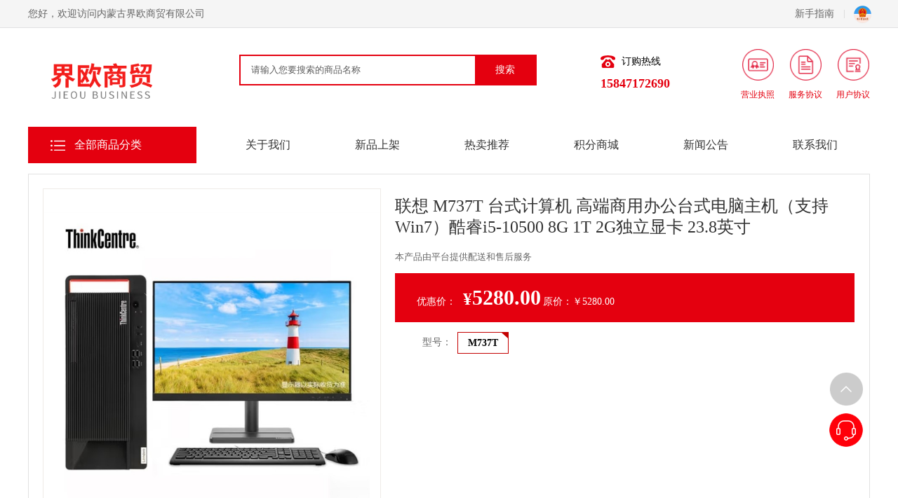

--- FILE ---
content_type: text/html; charset=utf-8
request_url: http://nmgjieou.com/Product/Show/943.html
body_size: 12279
content:
<!DOCTYPE html>
<html lang="en">
<head>
    <meta charset="utf-8">
    <meta http-equiv="Content-Type" content="text/html; charset=utf-8" />
    <meta name="viewport" content="width=device-width,user-scalable=yes,initial-scale=0.3,maximum-scale=1,shrink-to-fit=no">
    <title>联想  M737T  台式计算机  高端商用办公台式电脑主机（支持Win7）酷睿i5-10500 8G 1T  2G独立显卡  23.8英寸-内蒙古界欧商贸有限公司</title>
    <meta name="Keywords" content="内蒙古界欧商贸有限公司" />
    <meta name="Description" content="内蒙古界欧商贸有限公司" />
    <link rel="stylesheet" href="/css/all.css" />
    <link href="/css/newall.css" rel="stylesheet" />
    <link href="/foot/iconfont.css" rel="stylesheet" />
    <script type="text/javascript" src="/js/9859a2c6-5946-4a56-aaff-bb00688bb15f.js"></script>
    <script src="/js/jquery.SuperSlide.js"></script>
    <script src="/Xmb/layerPC/layer.js"></script>
    <script>
        layer.config({
            skin: 'layer-ext-seaning',
            extend: 'skin/seaning/style.css'
        });
    </script>
    <script>
        jQuery.fn.EnterEvent = function (option) {
            var $this = $(this);
            $this.unbind("keypress").bind("keypress", function (e) {
                //Mozilla内核捕捉回车
                if (window.event == undefined) {
                    if (e.which == 13) {
                        option.Button.trigger(option.Event);
                    }
                }
                //IE内核捕捉回车
                else {
                    if (window.event.keyCode == 13) {
                        option.Button.trigger(option.Event);
                    }
                }
            });
        };
    </script>
</head>
<body>
    <style>
    .goshop img {
        margin-right: 6px;
        vertical-align: -2px;
    }

    .header-right {
        position: relative;
        top: -9px;
    }

        .header-right li {
            float: left;
            margin-right: 20px;
            text-align: center;
            color: #e4000f;
        }

            .header-right li:last-child {
                margin-right: 0;
            }

    .navr12 a {
        width: 45px !important;
        height: 45px !important;
        margin: 0 !important;
        border: 0 !important;
        margin-bottom: 10px !important;
    }

        .navr12 a img {
            width: 100%;
            height: 100%;
            transition: .3s;
            margin: 1px 2px;
        }

        .navr12 a:hover {
            background: #fff;
        }

            .navr12 a:hover img {
                display: block;
                transform: scale(1.1);
            }

    .navszj {
        margin: 0 90px;
    }
</style>


<div class="under">
    <div class="w1200 clearfix">
        <span>您好，欢迎访问内蒙古界欧商贸有限公司</span>
        <div style="position: absolute; top: -9999px;">
            <a href="/">
                <img src="/Upload/original/202003311854046714.png" height="25" width="25" title="内蒙古界欧商贸有限公司" alt="内蒙古界欧商贸有限公司" border="0">
            </a>
        </div>
        <div class="underr">
             <a href="http://nmgjieou.com/About/Index/37.html">新手指南<i></i></a>
            <span style="float: right;line-height: 20px;">
                        <div style="position: relative; z-index: 99999; display: inline-block; margin: 0 13px;">
                            <a href="https://zzlz.gsxt.gov.cn/businessCheck/verifKey.do?showType=p&amp;serial=91150102MA0N4U5N15-SAIC_SHOW_10000091150102MA0N4U5N151657801918365&amp;signData=MEYCIQDcFxXtulmixjwp16QgYw4v7+tFyxt5Q1qryJ73jKp77gIhAOdMsfAtND+s3+FbYLhY1LOxeRkrsfDD/YvHCOobHdyf" target="_blank" style="padding:0px;">
                                <img src="/images/ddyyzz.png" width="25" height="25" title="电子营业执照" alt="电子营业执照" border="0">
                            </a>
                        </div>
            </span>
        </div>
    </div>
</div>
<!-- 导航 -->
<div class="nav_top">
    <div class="navs clearfix">
            <a href="/" target="_blank" title="内蒙古界欧商贸有限公司" class="logo" style="background: url(/Upload/original/202003311854046714.png) no-repeat center;background-size: 100%;">
                
            </a>
        <div class="navszj">
            <div class="sousuo">
                <a href="javascript:;" id="searchbtn">搜索</a>
                <div>
                    <input class="document" name="textfield" type="text" value="请输入您要搜索的商品名称"
                           onfocus="if (value == '请输入您要搜索的商品名称') { value = '' }" onblur="    if (value == '') { value = '请输入您要搜索的商品名称' }" id="searchinput" />
                </div>
            </div>
            <div class="navsx">
                
            </div>
        </div>
        <div class="navszjr">
            <div>订购热线</div>
            <span> </span>
            <span>15847172690</span>
        </div>
        <div class="navr navr12">
            <ul class="header-right">

                    <li style="z-index: 100;"> <a href="/Upload/original/202107231811098826.jpg" target="_blank" title="营业执照"><img src="/images/home01.png" style="z-index: 0; top: 0px; left: 0px; width: 60px;"></a><p>营业执照</p></li>
                <li style="z-index: 0;"> <a href="/News/ShowXY.html" target="_blank" title="服务协议"><img src="/images/home03.png" style="z-index: 0; top: 0px; left: 0px; width: 60px;"></a><p>服务协议</p></li>
                <li style="z-index: 100;"> <a href="/News/ShowYHXY.html" target="_blank" title="用户协议"><img src="/images/home04.png" style="z-index: 0; top: 0px; left: 0px; width: 60px;"></a><p>用户协议</p></li>
            </ul>
        </div>
    </div>
</div>
<script>
    $(function () {
        //搜索按钮
        $("#searchbtn").click(function () {
            var key = $("#searchinput").val();
            if (key == "" || key == "请输入您要搜索的商品名称") {
                layer.msg('请输入您要搜索的商品名称');
                return false;
            }
            location.href = "/Product/ProSearch?keywords=" + encodeURIComponent(key);
        });
        $("#searchinput").EnterEvent({ Button: $("#searchbtn"), Event: "click" });
    });
</script>


    

<div class="nav_top nav_toptopo">
    <div class="navx clearfix">
        <div class="navxz">
                <a href="/">全部商品分类</a>
            <ul class="navxzul">
                    <li>
                        <a href="http://nmgjieou.com/Product/Index/2.html">办公设备</a>
                    </li>
                    <li>
                        <a href="http://nmgjieou.com/Product/Index/118.html">办公家具</a>
                    </li>
                    <li>
                        <a href="http://nmgjieou.com/Product/Index/120.html">办公耗材及配件</a>
                    </li>
                    <li>
                        <a href="http://nmgjieou.com/Product/Index/128.html">笔记本电脑</a>
                    </li>
                    <li>
                        <a href="http://nmgjieou.com/Product/Index/130.html">整机电脑</a>
                    </li>
                    <li>
                        <a href="http://nmgjieou.com/Product/Index/131.html">品牌电脑</a>
                    </li>
                    <li>
                        <a href="http://nmgjieou.com/Product/Index/134.html">照相器材</a>
                    </li>
                    <li>
                        <a href="http://nmgjieou.com/Product/Index/146.html">生活空调</a>
                    </li>
                    <li>
                        <a href="http://nmgjieou.com/Product/Index/148.html">办公用品</a>
                    </li>
                    <li>
                        <a href="http://nmgjieou.com/Product/Index/155.html">摄像机</a>
                    </li>
                    <li>
                        <a href="http://nmgjieou.com/Product/Index/157.html">生活类电器</a>
                    </li>
                    <li>
                        <a href="http://nmgjieou.com/Product/Index/166.html">生活用品</a>
                    </li>
                    <li>
                        <a href="http://nmgjieou.com/Product/Index/171.html">软件</a>
                    </li>
            </ul>

            <div class="nav_btm_right">
                <ul>

                        <li>
                                    <div class="nav_btm_title">
                                        <a href="http://nmgjieou.com/Product/Index/117.html">打印机</a>
                                    </div>
                                    <div class="nav_btm_lx">
                                            <a href="http://nmgjieou.com/Product/Index/137.html">惠普180N打印机</a>
                                    </div>
                                    <div class="nav_btm_title">
                                        <a href="http://nmgjieou.com/Product/Index/122.html">碎纸机</a>
                                    </div>
                                    <div class="nav_btm_lx">
                                            <a href="http://nmgjieou.com/Product/Index/144.html">科密</a>
                                    </div>
                                    <div class="nav_btm_title">
                                        <a href="http://nmgjieou.com/Product/Index/123.html">扫描枪</a>
                                    </div>
                                    <div class="nav_btm_lx">
                                    </div>
                                    <div class="nav_btm_title">
                                        <a href="http://nmgjieou.com/Product/Index/124.html">打孔装订机</a>
                                    </div>
                                    <div class="nav_btm_lx">
                                            <a href="http://nmgjieou.com/Product/Index/145.html">得力（deli）</a>
                                    </div>
                                    <div class="nav_btm_title">
                                        <a href="http://nmgjieou.com/Product/Index/125.html">复合机</a>
                                    </div>
                                    <div class="nav_btm_lx">
                                    </div>
                                    <div class="nav_btm_title">
                                        <a href="http://nmgjieou.com/Product/Index/126.html">一体打印机</a>
                                    </div>
                                    <div class="nav_btm_lx">
                                    </div>
                                    <div class="nav_btm_title">
                                        <a href="http://nmgjieou.com/Product/Index/127.html">过塑机</a>
                                    </div>
                                    <div class="nav_btm_lx">
                                    </div>
                                    <div class="nav_btm_title">
                                        <a href="http://nmgjieou.com/Product/Index/138.html">传真机</a>
                                    </div>
                                    <div class="nav_btm_lx">
                                    </div>
                                    <div class="nav_btm_title">
                                        <a href="http://nmgjieou.com/Product/Index/139.html">高拍仪</a>
                                    </div>
                                    <div class="nav_btm_lx">
                                    </div>
                                    <div class="nav_btm_title">
                                        <a href="http://nmgjieou.com/Product/Index/140.html">扫描仪</a>
                                    </div>
                                    <div class="nav_btm_lx">
                                            <a href="http://nmgjieou.com/Product/Index/141.html">兄弟扫描仪</a>
                                    </div>
                                    <div class="nav_btm_title">
                                        <a href="http://nmgjieou.com/Product/Index/154.html">录音笔</a>
                                    </div>
                                    <div class="nav_btm_lx">
                                    </div>
                                    <div class="nav_btm_title">
                                        <a href="http://nmgjieou.com/Product/Index/165.html">触控一体机</a>
                                    </div>
                                    <div class="nav_btm_lx">
                                    </div>
                        </li>
                        <li>
                                    <div class="nav_btm_title">
                                        <a href="http://nmgjieou.com/Product/Index/119.html">电脑座椅</a>
                                    </div>
                                    <div class="nav_btm_lx">
                                    </div>
                        </li>
                        <li>
                                    <div class="nav_btm_title">
                                        <a href="http://nmgjieou.com/Product/Index/121.html">粉盒</a>
                                    </div>
                                    <div class="nav_btm_lx">
                                    </div>
                                    <div class="nav_btm_title">
                                        <a href="http://nmgjieou.com/Product/Index/129.html">未来复印纸</a>
                                    </div>
                                    <div class="nav_btm_lx">
                                    </div>
                                    <div class="nav_btm_title">
                                        <a href="http://nmgjieou.com/Product/Index/142.html">移动硬盘</a>
                                    </div>
                                    <div class="nav_btm_lx">
                                    </div>
                                    <div class="nav_btm_title">
                                        <a href="http://nmgjieou.com/Product/Index/143.html">硒鼓</a>
                                    </div>
                                    <div class="nav_btm_lx">
                                    </div>
                                    <div class="nav_btm_title">
                                        <a href="http://nmgjieou.com/Product/Index/152.html">华硕(ASUS) 外置DVD刻录机 移动光驱 </a>
                                    </div>
                                    <div class="nav_btm_lx">
                                    </div>
                                    <div class="nav_btm_title">
                                        <a href="http://nmgjieou.com/Product/Index/153.html">光盘</a>
                                    </div>
                                    <div class="nav_btm_lx">
                                    </div>
                                    <div class="nav_btm_title">
                                        <a href="http://nmgjieou.com/Product/Index/158.html">色带架</a>
                                    </div>
                                    <div class="nav_btm_lx">
                                    </div>
                                    <div class="nav_btm_title">
                                        <a href="http://nmgjieou.com/Product/Index/159.html">EPSON原装墨水</a>
                                    </div>
                                    <div class="nav_btm_lx">
                                    </div>
                                    <div class="nav_btm_title">
                                        <a href="http://nmgjieou.com/Product/Index/160.html">优盘</a>
                                    </div>
                                    <div class="nav_btm_lx">
                                            <a href="http://nmgjieou.com/Product/Index/161.html">闪迪</a>
                                    </div>
                                    <div class="nav_btm_title">
                                        <a href="http://nmgjieou.com/Product/Index/162.html">LG外置刻录光驱</a>
                                    </div>
                                    <div class="nav_btm_lx">
                                    </div>
                                    <div class="nav_btm_title">
                                        <a href="http://nmgjieou.com/Product/Index/163.html">ThinkPad联想外置刻录光驱</a>
                                    </div>
                                    <div class="nav_btm_lx">
                                    </div>
                                    <div class="nav_btm_title">
                                        <a href="http://nmgjieou.com/Product/Index/164.html">京瓷复印机粉盒</a>
                                    </div>
                                    <div class="nav_btm_lx">
                                    </div>
                        </li>
                        <li>
                        </li>
                        <li>
                        </li>
                        <li>
                                    <div class="nav_btm_title">
                                        <a href="http://nmgjieou.com/Product/Index/132.html">戴尔</a>
                                    </div>
                                    <div class="nav_btm_lx">
                                    </div>
                                    <div class="nav_btm_title">
                                        <a href="http://nmgjieou.com/Product/Index/133.html">联想</a>
                                    </div>
                                    <div class="nav_btm_lx">
                                    </div>
                        </li>
                        <li>
                                    <div class="nav_btm_title">
                                        <a href="http://nmgjieou.com/Product/Index/135.html">佳能相机</a>
                                    </div>
                                    <div class="nav_btm_lx">
                                    </div>
                                    <div class="nav_btm_title">
                                        <a href="http://nmgjieou.com/Product/Index/136.html">索尼相机</a>
                                    </div>
                                    <div class="nav_btm_lx">
                                    </div>
                        </li>
                        <li>
                                    <div class="nav_btm_title">
                                        <a href="http://nmgjieou.com/Product/Index/147.html">海尔</a>
                                    </div>
                                    <div class="nav_btm_lx">
                                    </div>
                        </li>
                        <li>
                                    <div class="nav_btm_title">
                                        <a href="http://nmgjieou.com/Product/Index/149.html">得力</a>
                                    </div>
                                    <div class="nav_btm_lx">
                                            <a href="http://nmgjieou.com/Product/Index/167.html">办公用品</a>
                                            <a href="http://nmgjieou.com/Product/Index/169.html">办公用品</a>
                                    </div>
                                    <div class="nav_btm_title">
                                        <a href="http://nmgjieou.com/Product/Index/150.html">晨光</a>
                                    </div>
                                    <div class="nav_btm_lx">
                                    </div>
                                    <div class="nav_btm_title">
                                        <a href="http://nmgjieou.com/Product/Index/151.html">齐心</a>
                                    </div>
                                    <div class="nav_btm_lx">
                                    </div>
                                    <div class="nav_btm_title">
                                        <a href="http://nmgjieou.com/Product/Index/168.html">办公用品</a>
                                    </div>
                                    <div class="nav_btm_lx">
                                    </div>
                                    <div class="nav_btm_title">
                                        <a href="http://nmgjieou.com/Product/Index/170.html">得力</a>
                                    </div>
                                    <div class="nav_btm_lx">
                                    </div>
                        </li>
                        <li>
                                    <div class="nav_btm_title">
                                        <a href="http://nmgjieou.com/Product/Index/156.html">通用摄像机</a>
                                    </div>
                                    <div class="nav_btm_lx">
                                    </div>
                        </li>
                        <li>
                        </li>
                        <li>
                        </li>
                        <li>
                        </li>
                </ul>
            </div>

        </div>
        <div class="navxy">
            <ul class="clearfix">
                    <li data-top="23"><a href="http://nmgjieou.com/About/23.html">关于我们</a></li>
                    <li data-top="1"><a href="http://nmgjieou.com/Product/ProSearch?Type=1">新品上架</a></li>
                    <li data-top="2"><a href="http://nmgjieou.com/Product/ProSearch?Type=2">热卖推荐</a></li>
                    <li data-top="4"><a href="http://nmgjieou.com/IntegralMall/Index">积分商城</a></li>
                    <li data-top="30"><a href="http://nmgjieou.com/News/Index/30.html">新闻公告</a></li>
                    <li data-top="28"><a href="http://nmgjieou.com/About/28.html">联系我们</a></li>
            </ul>
        </div>
    </div>
</div>
<script>
    $(function () {
        var cid = 0;//微信订单左侧选中
        var Object = $('[data-top=' + cid + ']');
        if (Object) {
            Object.addClass("on");
        }
    })

</script>
<script>
    jQuery(".navxz").slide({
        mainCell: " .nav_btm_right ul",
        titCell: ".navxzul li",
    });
</script>


    <!--Body▼--->
    <link href="/css/zoom.css" type="text/css" rel="stylesheet" />
<script src="/Xmb/js/template.js"></script>
<script src="/Xmb/js/mytemplate.js"></script>

<style>
    .c-art-goods-jieshao-top .content1 li {
        display: block;
    }
</style>

<div class="w1200 clearfix">
    <!--以下为不通用内容部分-->
    <!-- 产品图片和产品基本信息 -->
    <div class="product-info-top clearfix">
        <!-- 左 -->
        <div class="x-left-box ">
            <!-- 大图 -->
            <div class="zoom-section">
                <div style="top:0px;z-index:9999;position:relative;" id="wrap">
                    <a rel="adjustX:10, adjustY:-4" id="zoom1" class="cloud-zoom" href="/upload/Max/20231101151758321.jpg" style="position: relative; display: block;">
                        <img src="/upload/Max/20231101151758321.jpg" style="display: block;" class="zoom-big-pic">
                    </a>
                    <div style="background-image: url(&quot;.&quot;); z-index: 999; position: absolute; width: 458px; height: 458px; left: 0px; top: 0px; cursor: move;" class="mousetrap"></div>
                </div>
            </div>
            <!-- 小图列表 -->
            <ul class="zoom-small-images clearfix">
                        <li class="">
                            <a href="/upload/Max/202311011518083933.jpg"
                               class="cloud-zoom-gallery"
                               rel="useZoom: 'zoom1', smallImage: '/upload/Max/202311011518083933.jpg' ">
                                <img src="/upload/Max/202311011518083933.jpg" alt="">
                            </a>
                        </li>
            </ul><!-- End 小图列表 -->
            <div class="share-collect clearfix">
                
                <a href="javascript:;" data-pccollectid="943" class="collect-span text-link fl" title="收藏商品">
                    <img src="/images/collect_star.png" alt="收藏商品">
                    收藏商品（<span data-collect="yzm">0</span>人气）
                </a>
            </div>
        </div>
        <!-- 右 -->
        <div class="x-right-box ">
            <h1 class="product-title">联想  M737T  台式计算机  高端商用办公台式电脑主机（支持Win7）酷睿i5-10500 8G 1T  2G独立显卡  23.8英寸</h1>
            <div class="product-subtitle">本产品由平台提供配送和售后服务</div>
            <!-- 产品详情用这个 -->
            <div class="jifen-box">
                <div class="jifen-box-body">
                    <span>优惠价：</span>
                    <em price><small>&yen;</small> 5280.00</em>
                    <del markprice>原价：￥5280.00</del>
                </div>
            </div>
            <!-- 积分详情用这个 -->

            <div class="jifen-tip" style="display:none"><span>促销信息：</span><p>以下促销可在购物车任选其一<br /><em>积分</em>第二件半价</p></div>

            <!-- 规格 -->


                    <div class="format-box clearfix">

                        <label>型号：</label>
                        <p standard="standard">

                                        <em standardid="883">M737T</em>
                        </p>

                    </div>

        </div>
    </div><!-- End product-info-top -->

    <div class="c-art-goods">
        <!-- 商品详情第二部分两栏 -->
        <div class="c-art-goods-jieshao">
            <!-- 产品介绍 -->
            <div class="c-art-goods-jieshao-top">
                <div class="tab">
                    <a href="javascript:;" class="on">商品详情</a>
                    <a href="javascript:;">商品评价（0）</a>
                </div>
                <div class="content1">
                    <ul>
                        <li>
                            
                            
<ul class="parameter2 p-parameter-list list-paddingleft-2" style="list-style-type: none;"><li><p>商品名称：联想ThinkCentre M737T</p></li><li><p>商品毛重：7.0kg</p></li><li><p>商品产地：中国大陆</p></li><li><p>内存容量：8GB</p></li><li><p>系列：ThinkCentre-M系列</p></li><li><p>支持IPv6：支持IPv6</p></li><li><p>系统：Windows 11</p></li><li><p>机箱大小：10-20L</p></li><li><p>处理器：intel i5</p></li><li><p>硬盘容量：1TB HDD</p></li><li><p>显卡型号：集成显卡</p></li><li><p>屏幕尺寸：23.8英寸及以上</p></li><li><p>类型：主机+显示器</p></li><li><p>适用场景：商用<img src="/Upload/EditorGF/20231101/6383444901260903658055598.jpg" title="微信截图_20231101151052.jpg" alt="微信截图_20231101151052.jpg"/></p></li></ul><p><br/></p>                        </li>
                        <li style="display:none;">

                                <div class="Ptable" style="text-align: center;"><p>暂无评价数据</p></div>

                        </li>
                    </ul>
                </div>
            </div>
        </div>
        <div class="c-art-goods-tuijian">
            <!-- 相关产品 -->
            <p>浏览本商品的用户最终还购买了</p>
            <ul>
                    <li>
                        <a class="common-link-hover"
                           href="http://nmgjieou.com/product/show/3062.html" title="联想Lenovo 飓风M400 台式计算机  商用台式电脑主机(酷睿12代 I5-12450H 16G 512G）23.8英寸" target="_blank"><img src="/upload/Min/202506251519505699.jpg" width="272" alt="" /></a>
                        <a href="http://nmgjieou.com/product/show/3062.html" title="联想Lenovo 飓风M400 台式计算机  商用台式电脑主机(酷睿12代 I5-12450H 16G 512G）23.8英寸" target="_blank">联想Lenovo飓风M400台式计...</a>
                        <font><span>￥</span>4280.00</font>
                    </li>
                    <li>
                        <a class="common-link-hover"
                           href="http://nmgjieou.com/product/show/3060.html" title="联想（Lenovo）M450 台式计算机商用办公台式机电脑主机+23.8显示器(i5-12500 16G 1TB固态 23.8)" target="_blank"><img src="/upload/Min/202506251444037235.jpg" width="272" alt="" /></a>
                        <a href="http://nmgjieou.com/product/show/3060.html" title="联想（Lenovo）M450 台式计算机商用办公台式机电脑主机+23.8显示器(i5-12500 16G 1TB固态 23.8)" target="_blank">联想（Lenovo）M450台式计...</a>
                        <font><span>￥</span>4850.00</font>
                    </li>
                    <li>
                        <a class="common-link-hover"
                           href="http://nmgjieou.com/product/show/3059.html" title="联想(Lenovo) M450台式计算机  商务办公台式机 主机+23.8显示器 (i3-12100 16G 512G固态 23.8)" target="_blank"><img src="/upload/Min/202506251437323177.jpg" width="272" alt="" /></a>
                        <a href="http://nmgjieou.com/product/show/3059.html" title="联想(Lenovo) M450台式计算机  商务办公台式机 主机+23.8显示器 (i3-12100 16G 512G固态 23.8)" target="_blank">联想(Lenovo)M450台式计算...</a>
                        <font><span>￥</span>3560.00</font>
                    </li>
                    <li>
                        <a class="common-link-hover"
                           href="http://nmgjieou.com/product/show/3050.html" title="科华 YTR1103L 不间断电源（UPS）3KVA高频塔机电池 12V-65AH*8节" target="_blank"><img src="/upload/Min/202505071336511376.jpg" width="272" alt="" /></a>
                        <a href="http://nmgjieou.com/product/show/3050.html" title="科华 YTR1103L 不间断电源（UPS）3KVA高频塔机电池 12V-65AH*8节" target="_blank">科华YTR1103L不间断电源（...</a>
                        <font><span>￥</span>20800.00</font>
                    </li>
            </ul>
        </div>
    </div>
    <!--以上为不通用内容部分-->
</div>
<script>
    $(function () {
        var page = 1;
        var rows = 4;
        var $panel = $("[myorder]");
        var loading = false;
        var $loading = $("[myloading]");
        var mypj = 0;
        var sort = "";
        var order = "";
        var getData = function () {
            if (loading) {
                return;
            }
            loading = true;
            $loading.show();
            //查询条件
            var data = {};
            data["page"] = page;//当前页码
            data["rows"] = rows;//当前查询数量
            data["sort"] = sort;
            data["order"] = order;
            data["CID"] = '943';
            data["pj"] = mypj;
            $.ajax({
                type: 'Post',
                url: '/Product/GetEvaluateList/',
                dataType: 'json',
                cache: false,
                data: data,
                success: function (data) {
                    $("[zwsj]").remove();
                    $panel.empty();
                    if (data.rows.length > 0) {
                        if (page == 1) {
                            $panel.append(template('mycontents', {
                                list: data.rows
                            }));
                        }
                        else {
                            $panel.append(template('mycontents', {
                                list: data.rows
                            }));
                        }
                    }
                    else {
                        $panel.append("<center zwsj='zwsj' style='height:30px;line-height:30px;margin-top:10px;color:#000;'>暂无数据</center>");
                    }
                    //判断条数 来确定是否显示下一页按钮
                    if (rows * page < data.count) {
                        page = page + 1;
                    }
                    else {
                        page = 1;
                    }
                },
                error: function (data) {
                    layer.open({
                        content: '网络异常，请稍后重试',
                        time: 2 //2秒后自动关闭
                    });
                },
                complete: function () {
                    $loading.hide();
                    loading = false;
                }
            });
        };
        getData();
        $(document).scroll(function () {
            if (page > 1) {
                if ($(document).height() - $(document).scrollTop() <= $(window).height()) {
                    getData();
                }
            }
        });


        $("[pj]").click(function () {
            $(this).addClass('on').siblings().removeClass('on');
            mypj = $(this).attr("pj");
            getData();
        })
    })
</script>
<!-- 调用公共底部 -->
<script src="/Xmb/js/productdetail_pc.js"></script>
<script>
    $(function () {
        iswx();
        //导航下拉
        $('.all-classify-a').click(function () {
            $(this).parent().find('.classify').slideToggle();
        })
    })
</script>
<script>
    //默认选择规格的第一个
    function standardxz() {
        //$("[standardid]").eq(0).addClass("on");
        var divs = $("[standard]");//获取规格所属
        divs.each(function () {
            $(this).find("[standardid]").eq(0).addClass("on");
        });
    }
    //给包含规格的标签添加 单击事件
    function BindClick() {
        var divs = $("[standard]");//获取规格所属
        divs.each(function () {
            $(this).find("[standardid]").each(function () {
                $(this).attr("onclick", "submitClick(this)");
            });
        });
    }
    //规格单击事件
    function submitClick(n) {
        //初始化数量
        $("[data-num]").val(1);
        $(n).siblings().removeClass("on");
        $(n).addClass("on");
        var divs = $("[standard]");//获取规格所属
        var arr = {};
        var myarr = [];//用户判断是否存在
        divs.each(function (index) {
            $(this).find("[standardid]").each(function () {
                var cls = $(this).attr("class");
                var id = $(this).attr("standardid");
                if (cls == "on") {
                    arr[index] = id;
                    myarr.push(id);
                }
            });
        });
        var pid = '943';//产品ID
        if (myarr.length <= 0) {
            //没有产品信息
            $("[price]").html("暂无价格");//绑定价格
            $("[markprice]").html(""); //市场价
            $("[kc]").attr("kc", 0); //库存
        }
        else {
            jQuery.ajax({
                type: 'Post',
                url: '/M/Product/ByStandard',
                cache: false,
                data: { arr: arr, ProductID: pid },
                success: function (data) {
                    $("[price]").html("<small>&yen;</small>" + data.Result.Price.toFixed(2));//绑定价格
                    $("[markprice]").html("原价：￥" + data.Result.MarkPrice.toFixed(2)); //市场价
                    $("[data-carid]").attr("data-carid", data.Result.ProductDetailID);//给加入购物车绑定 产品详细ID
                    $("[data-buyid]").attr("data-buyid", data.Result.ProductDetailID);//给立即购买绑定 产品详细ID
                    //判断当前库存
                    $("[kc]").attr("kc", data.Result.Stock);
                    $("[mykc]").html(" （库存" + data.Result.Stock + "件）");
                    //if (data.Result.Point == "" || data.Result.Point == null) {
                    //    $("[point]").html("<i>送</i>0积分");
                    //}
                    //else {
                    //    $("[point]").html("<i>送</i>" + data.Result.Point + "积分");
                    //}
                },
                error: function (data) {

                }
            });
        }
    }
    BindClick();//给规格绑定单击事件
    standardxz();//默认选择规格的第一个
    submitClick(null);//加载页面执行此函数，获取价格
</script>
<script type="text/javascript" src="/js/cloud-zoom.js"></script>
<script>
    // 分享按钮点击
    $(function () {

        var $shareBtnBox = $('.cx_bshare');
        var hidden = true;
        $('.share-link-span').click(function () {
            if (hidden) {
                $shareBtnBox.animate({
                    width: '174px'
                });
                hidden = false;
            } else {
                $shareBtnBox.animate({
                    width: '0'
                });
                hidden = true;
            }
        });
    });
    $('.tab a').click(function () {
        var Index = $(this).index();
        $(this).addClass('on').siblings().removeClass('on');
        $('.content1>ul>li').eq(Index).show().siblings().hide();
    })

</script>
<!-- 饼状图js -->
<script type="text/javascript" src="/js/jsapi.js"></script>
<script type="text/javascript" src="/js/corechart.js"></script>
<script type="text/javascript" src="/js/jquery.gvChart-min.js"></script>
<script type="text/javascript" src="/js/jquery.ba-resize.min.js"></script>
<script type="text/javascript">
    gvChartInit();
    $(document).ready(function () {
        $('#myTable5').gvChart({
            chartType: 'PieChart',
            gvSettings: {
                vAxis: { title: 'No of players' },
                hAxis: { title: 'Month' },
                width: 375,
                height: 160
            }
        });
    });
</script>
<style>
    .Ptable, .parameter_list {
        box-sizing: border-box;
        padding: 20px;
        border-bottom: 1px solid #eee;
    }

        .parameter_list p, .Ptable p {
            font-size: 12px;
            line-height: 2;
            width: 250px;
            white-space: nowrap;
            overflow: hidden;
            text-overflow: ellipsis;
            display: inline-block;
            vertical-align: middle;
            margin-right: 20px;
        }




    .clearfix:after {
        content: ".";
        display: block;
        height: 0;
        clear: both;
        visibility: hidden;
    }
</style>
    <!--Body ▲--->

    
<style>
    .yyzz div {
        display: inline-block;
        margin: 0 6px;
    }
</style>
<script>
    var noinfo = "1";
    if (noinfo == "0") {
        window.location.href = "/403.html";
    }
</script>

<div class="footer">
    <div class="w1200">
        <ul>
            <li class="footer1">保证品质</li>
            <li class="footer2">轻松购物</li>
            <li class="footer3">快速配送</li>
            <li class="footer4">售后保障</li>
        </ul>
    </div>
</div>

<div class="bottom">
    <div class="w1200">
        <div class="bottoms clearfix">
            <div class="bottomimg">
                <img src="/Upload/original/2020033118535572.png" alt="">
            </div>
            <div class="bottomyzg">
                <div class="bottomy">
                    <span>电话：15847172690</span>
                    <em>地址：呼和浩特市禾太电脑城2楼8号</em>
                </div>

                <div class="bottomx">
                    <div class="bottom1">
                            <a href="https://beian.miit.gov.cn/" target="_blank">蒙ICP备20001369号-1　</a>
                                                        <a class="hb_gaba" target="_blank" href="http://www.beian.gov.cn/portal/registerSystemInfo?recordcode=15010202150976" style="background-position:left center;">　　蒙公网安备15010202150976号</a>
                        <span><a target="_blank" href="http://www.nmgf.net/">网站建设</a>：<a target="_blank" href="http://www.nmgf.net/">国风网络</a>　<a target="_blank" href="/Sitemap">网站地图</a></span>
                        <span class="yyzz">
                        </span>
                        <span class="yyzz">
                                    <div style="position:relative;z-index:99999;">
                                        <a href="https://zzlz.gsxt.gov.cn/businessCheck/verifKey.do?showType=p&amp;serial=91150102MA0N4U5N15-SAIC_SHOW_10000091150102MA0N4U5N151657801918365&amp;signData=MEYCIQDcFxXtulmixjwp16QgYw4v7+tFyxt5Q1qryJ73jKp77gIhAOdMsfAtND+s3+FbYLhY1LOxeRkrsfDD/YvHCOobHdyf" target="_blank">
                                            <img src="/images/ddyyzz.png" width="20" height="20" title="电子营业执照" alt="电子营业执照" border="0"> 电子营业执照
                                        </a>
                                    </div>
                        </span>

                    </div>
                    <div class="bottom1">
                        <span><a target="_blank" href="/News/ShowYHXY.html">用户协议</a></span>

                        <span>　<a target="_blank" href="/News/ShowYSZC.html">隐私政策</a></span>

                        <span>　<a target="_blank" href="/News/ShowTHZC.html">退货政策</a></span>

                        <span>　<a target="_blank" href="/News/ShowPJGL.html">评价管理规则</a></span>

                        <span>　<a target="_blank" href="/News/ShowZSCQ.html">知识产权保护处理规则</a></span>

                        <span>　<a target="_blank" href="/News/ShowLZJB.html">廉政举报</a></span>

                        <span>　<a target="_blank" href="/News/ShowRemark1.html">自营商品说明</a></span>

                        <span>　<a target="_blank" href="/News/ShowRemark2.html">用户信息使用公示</a></span>
                    </div>

                    <div class="bottom1">
                        <span><a target="_blank" href="/News/ShowDZSW.html">《电子商务法》条款</a></span>

                                    <span>　<a target="_blank" href="/Upload/original/202107231811098826.jpg">营业执照</a></span>
                                    <span>　<a target="_blank" href="/Upload/original/202107231807302197.jpg">ICP增值电信业务许可证</a></span>
                        <span>　<a target="_blank" href="/News/ShowXY.html">电商平台服务协议、交易规则</a></span>

                        <span>　<a target="_blank" href="/News/ShowDZSW.html?ID=1">合同订立规则</a></span>
                    </div>
                    <div class="bottom2">
                        <p>内蒙古界欧商贸有限公司 | 政府采购模板商城</p>
                    </div>
                </div>
            </div>
        </div>
    </div>
</div>
<div class="tubiao">
    <a class="to_top"></a>
        <a href="http://wpa.qq.com/msgrd?v=3&uin= &site=qq&menu=yes"></a>
</div>
<script>
    $(".to_top").click(function () { $('html,body').animate({ scrollTop: '0px' }, 500); return false; });
    if (top != window) {
        top.location = window.location;
    }
</script>

</body>
</html>

--- FILE ---
content_type: text/css
request_url: http://nmgjieou.com/css/all.css
body_size: 24433
content:
/*头部部分*/

.login-header {
    width: 1200px;
    height: 100px;
    margin: 0 auto;
    padding-top: 40px;
}

.header-logo {
    float: left;
    padding: 0 20px 0 15px;
    margin-top: -5px;
}


/*中间部分*/

.content-body {
    width: 1135px;
    height: 505px;
    margin: 0 auto;
    background: #fff;
}


/*中间部分三栏*/

.content-body .center {
    width: 35px;
    float: left;
    text-align: center;
    line-height: 485px;
    font-size: 18px;
    color: #999;
    background: url(../images/huo.jpg);
}

.content-body .right {
    float: right;
    width: 550px;
    text-align: center;
    margin-top: 50px;
}

.content-body .left {
    float: left;
    width: 550px;
    font-size: 16px;
    margin-top: 42px;
}


/*中间右侧登录*/

.content-body .right-top {
    float: left;
    margin-left: 20px;
    font-size: 16px;
}

.content-body .right-top p {
    color: #666;
    line-height: 48px;
    text-align: left;
}

.content-body .right-denglu a {
    float: left;
    color: #666;
    width: 250px;
    height: 50px;
    border: 1px solid #ddd;
    line-height: 50px;
}

.content-body .right-denglu a:hover {
    background: #448aca;
    color: #fff;
}


/*左侧账号登录框*/

.content-body .zhanghao {
    width: 470px;
    height: 60px;
    margin: 13px auto 0 auto;
}

.content-body .zhanghao p {
    float: left;
    line-height: 60px;
    color: #333;
}

.content-body .zhanghao .input {
    float: left;
    width: 360px;
    border: 1px solid #c7c7c7;
    margin-left: 10px;
}

.content-body .zhanghao .input img {
    float: left;
    padding: 14px;
}

.content-body .zhanghao input {
    width: 280px;
    font-family: 微软雅黑;
    height: 58px;
    line-height: 58px;
    outline: none;
    border: none;
    *border: 0;
    color: #444;
    font-size: 16px;
    overflow: hidden;
}

.content-body .zhanghao span {
    font-family: 微软雅黑;
    color: #d80014;
    padding: 8px 8px 8px 0;
}


/*验证码*/

.content-body .yanzhengma {
    width: 470px;
    height: 60px;
    margin: 13px auto 0 auto;
}

.content-body .yanzhengma p {
    float: left;
    line-height: 60px;
    color: #333;
    letter-spacing: 3.1px;
    *margin-right: 4px;
}

.content-body .yanzhengma .input {
    float: left;
    width: 220px;
    border: 1px solid #c7c7c7;
    margin-left: 10px;
}

.content-body .yanzhengma .input img {
    float: left;
    padding: 14px;
}

.content-body .yanzhengma input {
    font-family: 微软雅黑;
    float: left;
    height: 58px;
    width: 150px;
    line-height: 58px;
    outline: none;
    border: none;
    *border: 0;
    color: #444;
    font-size: 16px;
}

.content-body .yanzhengma span {
    color: #d80014;
    padding: 8px 8px 8px 0;
}

.content-body .yz-code {
    float: left;
    width: 130px;
    height: 58px;
    text-align: center;
    line-height: 58px;
    border: 1px solid #c7c7c7;
    margin-left: 8px;
}

.content-body .yz-code img {
    width: 100%;
    height: 100%;
}

.content-body .button {
    height: 60px;
    width: 470px;
    margin: 40px auto 0 auto;
}

.content-body #button {
    text-align: center;
    font-family: 微软雅黑;
    height: 60px;
    width: 465px;
    margin: 0 auto;
    outline: none;
    background: #046ebf;
    border: none;
    font-size: 18px;
    color: #fff;
    cursor: pointer;
}

.content-body #button a {
    float: left;
    width: 468px;
    margin: 0 auto;
    line-height: 60px;
    color: #fff;
}


/*友情链接*/

.f_link {
    width: 100%;
    height: 140px;
    float: left;
    overflow: hidden;
}

.f_link_center {
    width: 1165px;
    margin: 0 auto;
}

.f_link_center p {
    margin: 10px 20px;
}

.f_link_center a {
    margin: 15px 10px;
    text-decoration: none;
    color: #8a8686;
    font-size: 12px;
    line-height: 20.99px;
}


/*电话*/

.dianhuan {
    width: 100%;
    float: left;
    border-bottom: 1px solid #e1e1e1;
    overflow: hidden;
}

.center_dianhua {
    width: 1200px;
    margin: 0 auto;
}

.center_dianhua img {
    float: left;
    margin-left: 30px;
}

.center_dianhua .footer_tell {
    float: right;
    width: 135px;
    text-align: center;
}

.footer_tell span {
    float: left;
    font-size: 21.99px;
    font-family: Arial;
    color: #000;
    line-height: 40px;
}

.footer_tell img {
    float: left;
    margin: 0;
}


/*底部版权*/


/* .footer {
  width: 100%;
  height: 65px;
  float: left;
  margin-top: 10px;
} */

.footer_center {
    width: 745px;
    margin: 0 auto;
    line-height: 22px;
    font-size: 11.99px;
}

.footer_center p {
    float: left;
    width: 575px;
    color: #666;
}

.footer_center a {
    text-decoration: none;
    color: #666;
}

.footer_center a:hover {
    color: #046ebf;
}

.background_img {
    z-index: -2;
    width: 100%;
}

.background_left {
    position: absolute;
    left: 0;
    top: 1600px;
    z-index: -2;
}

.background_right {
    position: absolute;
    right: 0;
    top: 2600px;
    z-index: -2;
}


/*login部分*/


/* .content h2 {
  font-size: 26px;
  font-weight: normal;
  color: #333;
  line-height: 46px;
  padding: 20px 20px 10px ;
} */

.content-body-login {
    width: 1135px;
    margin: 0 auto;
}


/*中间部分三栏*/

.content-body-login .center {
    float: left;
    text-align: center;
    line-height: 505px;
    font-size: 18px;
    color: #999;
}

.content-body-login .right {
    height: 560px;
    float: right;
    width: 550px;
    margin-top: -70px;
    text-align: center;
    background: #fff;
}

.content-body-login .left {
    float: left;
    width: 550px;
    font-size: 16px;
    margin-top: 233px;
}


/*右侧账号登录框*/

.content-body-login .zhanghao {
    width: 470px;
    height: 60px;
    margin: 13px auto 0 auto;
}

.content-body-login .zhanghao p {
    float: left;
    line-height: 60px;
    color: #333;
}

.content-body-login .zhanghao .input {
    font-family: 微软雅黑;
    float: left;
    width: 360px;
    border: 1px solid #c7c7c7;
    margin-left: 55px;
    text-align: left;
}

.content-body-login .zhanghao .input img {
    float: left;
    padding: 14px;
}

.content-body-login .zhanghao input {
    width: 280px;
    font-family: 微软雅黑;
    height: 58px;
    line-height: 58px;
    outline: none;
    border: none;
    *border: 0;
    color: #444;
    font-size: 16px;
    text-align: left;
}

.content-body-login .zhanghao span {
    font-family: 微软雅黑;
    color: #d80014;
    padding: 8px 8px 8px 0;
    font-size: 16px;
}


/*验证码*/

.content-body-login .yanzhengma {
    width: 470px;
    height: 60px;
    margin: 13px auto 0 auto;
}

.content-body-login .yanzhengma p {
    float: left;
    line-height: 60px;
    color: #333;
    letter-spacing: 3.1px;
    *margin-right: 4px;
}

.content-body-login .yanzhengma .input {
    float: left;
    width: 220px;
    border: 1px solid #c7c7c7;
    margin-left: 55px;
}

.content-body-login .yanzhengma .input img {
    float: left;
    padding: 14px;
}

.content-body-login .yanzhengma input {
    font-family: 微软雅黑;
    float: left;
    height: 58px;
    width: 150px;
    line-height: 58px;
    outline: none;
    border: none;
    *border: 0;
    color: #444;
    font-size: 16px;
}

.content-body-login .yanzhengma span {
    font-family: 微软雅黑;
    color: #d80014;
    padding: 8px 8px 8px 0;
    font-size: 16px;
}

.content-body-login .yz-code {
    float: left;
    width: 130px;
    height: 58px;
    text-align: center;
    line-height: 58px;
    border: 1px solid #c7c7c7;
    margin-left: 8px;
}

.content-body-login .yz-code img {
    width: 100%;
    height: 100%;
}

.content-body-login .button {
    height: 60px;
    width: 470px;
    margin: 20px auto 0 auto;
}

.content-body-login #button {
    font-family: 微软雅黑;
    height: 60px;
    width: 360px;
    margin: 0 auto;
    outline: none;
    background: #046ebf;
    border: none;
    font-size: 18px;
    color: #fff;
    cursor: pointer;
}

.content-body-login #button a {
    float: left;
    width: 360px;
    margin: 0 auto;
    line-height: 60px;
    color: #fff;
}

.content-body-login #button a:hover {
    color: #f9a400;
}


/*其他部件*/

.ningmeng {
    float: left;
    width: 505px;
    text-align: left;
    margin-left: -20px;
    margin-top: 20px;
}

.content-body-login .button p {
    width: 360px;
    margin: 10px auto;
}

.content-body-login #forget {
    float: left;
}

.content-body-login #register {
    float: right;
}

.content-body-login .button p a {
    color: #333;
    font-size: 14px;
}

.content-body-login .button p a:hover {
    color: #046ebf;
}

.content-body-login #checkbox {
    width: 360px;
    text-align: left;
    margin-bottom: 20px;
    color: #333;
    font-size: 14px;
    margin-left: 55px;
    *margin-left: 0;
}

.content-body-login #checkbox input {
    font-family: 微软雅黑;
    float: left;
    width: 20px;
    margin-top: 4px;
    *margin-top: 0;
}


/*header*/

ul {
    background: #fff;
}

a {
    text-decoration: none;
    outline: none;
}

li {
    list-style: none;
}

.clear {
    clear: both;
}

.t_header {
    height: 62px;
    background: #fff;
}

.t_header img {
    margin: 0;
    padding: 0;
    z-index: 1;
    background: #fff;
}

.close_adv {
    width: 100px;
    margin: 0 auto;
    top: 15px;
    text-align: right;
    float: left;
    margin-left: -20%;
    margin-top: 15px;
}

.close_adv a {
    font-size: 30px;
    font-family: "Times New Romen";
    color: #fff;
    text-decoration: none;
    cursor: pointer;
}

.c1_header {
    width: 100%;
    height: 35px;
    margin: 0 auto;
    border-bottom: 1px solid #ececec;
    display: block;
}

.center_c1_header {
    width: 1200px;
    margin: 0 auto;
}

.center_c1_header p {
    font-size: 14px;
    color: #666;
    line-height: 30px;
    float: left;
}

.c1_header_right {
    float: right;
    line-height: 30px;
}

.c1_header_right a,
.c1_header_right li,
.c1_header_right .header_tell {
    float: left;
    text-decoration: none;
    list-style: none;
}

.c1_header_right a {
    color: #7b7b7b;
    margin: 0 5px;
}

.c1_header_right a:hover {
    color: #046ebf;
}

.c1_header_right img {
    float: left;
}

.c1_header_right span {
    color: #046ebf;
    font-weight: bold;
    margin: 0 13px 0 0;
}

.c1_header_right li {
    margin: 0 5px;
}

.c1_header_right p {
    font-size: 12px;
}

.c2_header {
    float: left;
    width: 100%;
    margin-top: 10px;
}

.center_c2_header {
    width: 1200px;
    margin: 0 auto;
}

.c2_header_logo {
    float: left;
    margin: 0 66px 0 0;
    height: auto;
    width: 317px;
}

.c2_header_search {
    float: left;
    width: 550px;
}

form span a {
    margin-top: 11px;
    display: block;
    float: left;
    width: 50px;
    font-size: 14px;
    text-align: center;
    text-decoration: none;
    color: #333;
    line-height: 25px;
}

form span a:hover {
    background: #046ebf;
    color: #fff;
}

form .active {
    background: #046ebf;
    color: #fff;
}

form span {
    width: 550px;
    float: left;
}

.c2_header_search input {
    float: left;
    height: 40px;
    width: 440px;
    border: 3px solid #046ebf;
    color: #cccccc;
    font-size: 14px;
    text-indent: 1em;
    line-height: 40px;
}

.c2_header_search button {
    float: left;
    width: 98px;
    height: 46px;
    background: #046ebf;
    outline: none;
    border: none;
    font-size: 18px;
    color: #fff;
    letter-spacing: 6px;
    cursor: pointer;
}

.c2_header_search button:hover {
    color: #FF0000;
}

.c2_header_search p a {
    text-decoration: none;
    color: #7b7b7b;
    margin: 0 2px;
    line-height: 30px;
}

.c2_header_search p a:hover {
    color: #046ebf;
}

.shop_cart {
    float: left;
    border: 2px solid #F6C20E;
    width: 152px;
    height: 44px;
    margin: 37px 0 0 105px;
}

.shop_cart:hover i {
    background: red;
}

.shop_cart:hover a {
    color: #000;
}

.shop_cart:hover {
    border: 2px solid red;
}

.shop_cart i {
    font-size: 30px;
    text-align: center;
    float: left;
    height: 44px;
    width: 44px;
    line-height: 46px;
    color: #fff;
    background: #F6C20E;
}

.shop_cart a {
    float: left;
    line-height: 44px;
    font-size: 15px;
    text-indent: 1em;
    text-decoration: none;
    color: #968f89;
}

.shop_cart span {
    color: #0082ce;
}

.nav_header {
    width: 100%;
    float: left;
    border-top: 1px solid #ececec;
    margin-top: 18px;
    border-bottom: 3px solid #000;
}

.nav_header_ziye {
    width: 100%;
    float: left;
    border-top: 1px solid #ececec;
    margin-top: 18px;
    border-bottom: 3px solid #d2d2d2;
}

.center_nav_header {
    width: 1200px;
    margin: 0 auto;
    height: 52px;
    line-height: 52px;
}

.center_nav_header li {
    list-style: none;
    float: left;
    padding: 0 45px;
    font-size: 17px;
}

.center_nav_header li:hover {
    background: #046ebf;
}

.center_nav_header li:hover a {
    color: #fff;
}

.center_nav_header a {
    text-decoration: none;
    color: #333333;
}

.center_nav_header .active {
    background: #046ebf;
}

.center_nav_header .active a {
    color: #fff;
}


/*end header*/


/*团购推荐产品*/

.tg_tuijian {
    float: left;
    width: 100%;
    margin-top: 18px;
}

.tg_tuijian_more p {
    float: left;
    font-size: 24px;
    color: #0082ce;
    line-height: 48px;
}

.tg_tuijian_more span {
    float: left;
    font-size: 16px;
    font-family: Arial;
    color: #333;
    padding-left: 10px;
    line-height: 52px;
}

.tg_tuijian_more a {
    float: right;
    text-decoration: none;
    color: #999;
    font-size: 16px;
    line-height: 45px;
    margin-right: 40px;
}

.tg_tuijian_more a:hover {
    color: #046ebf;
}

.tg_tuijian_more {
    float: left;
    width: 1200px;
    margin-left: 10px;
    height: 52px;
    background: #fff;
}

.tg_tuijian_more img {
    float: left;
    margin: 0 15px 0 0;
}

.tg_tuijian_more h2 a {
    font-size: 24px;
    color: #0082ce;
    line-height: 45px;
    font-weight: normal;
    float: left;
    margin-right: 0;
}

.center_tg_tuijian {
    width: 1200px;
    margin: 0 auto;
    background: #fff;
    height: 470px;
    overflow: hidden;
}

.center_tg_tuijian ul {
    width: 1210px;
}

.center_tg_tuijian li {
    background: #fff;
    list-style: none;
    *width: 278px;
    width: 278px;
    float: left;
    padding: 5px 11px;
    border-right: 1px solid #e1e1e1;
}

.center_tg_tuijian li:last-child {
    padding-right: 0;
    border-right: none;
}

.center_tg_tuijian li a {
    text-decoration: none;
    font-size: 15px;
    color: #333;
    font-weight: bold;
    line-height: 30px;
}

.center_tg_tuijian li a:hover {
    color: #046ebf;
}

.center_tg_tuijian h3 {
    width: 280px;
    height: 30px;
    white-space: nowrap;
    -o-text-overflow: ellipsis;
    text-overflow: ellipsis;
    overflow: hidden;
}

.center_tg_tuijian li p {
    font-size: 13px;
    color: #666;
    white-space: nowrap;
    -o-text-overflow: ellipsis;
    text-overflow: ellipsis;
    overflow: hidden;
}

.center_tg_tuijian li span {
    font-size: 14px;
    color: #e0011b;
    line-height: 40px;
    width: 280px;
}

.center_tg_tuijian li span strong {
    font-size: 20px;
}

.center_tg_tuijian li font {
    color: #999;
    font-size: 12px;
    width: 250px;
}

.center_tg_tuijian li em {
    font-size: 12px;
    font-style: normal;
    margin-left: 50px;
    margin-top: 16px;
}

.xingpin {
    text-align: right;
    width: 260px;
    border-top: 1px solid #e1e1e1;
    padding-top: 10px;
    margin: 0 auto;
}

.xingpin p {
    float: right;
}

.new_goods {
    width: 100%;
    min-width: 1200px;
    float: left;
    height: 585px;
}

.center_new_goods {
    width: 1200px;
    margin: 0 auto;
    margin-top: 32px;
    height: 50px;
    border-bottom: 1px solid #e1e1e1;
}

.center_new_goods li {
    *width: 393px;
    width: 390px;
    text-align: center;
    list-style: none;
    float: left;
    margin: 15px 7.5px 0 0;
}

.center_new_goods li:last-child {
    margin-right: 0;
}

.center_new_goods ul img {
    width: 395px;
    height: 495px;
}

.center_new_goods ul span {
    position: relative;
    z-index: 1;
    display: block;
    background: url(../images/new_goods_span.png);
    height: 148px;
    width: 298px;
    text-align: center;
    margin: -250px auto;
}

.center_new_goods ul h3 {
    font-size: 24px;
    font-weight: bold;
    padding-top: 10px;
    height: 45px;
    overflow: hidden;
}

.center_new_goods ul a {
    text-decoration: none;
}

.center_new_goods ul h3 a {
    color: #373634;
    line-height: 45px;
}

.center_new_goods ul h3 a:hover {
    color: #046ebf;
}

.center_new_goods ul font {
    font-size: 16px;
    color: #fff;
    display: block;
    margin: 0 auto;
    width: 135px;
    height: 35px;
    background: #e6001b;
    line-height: 35px;
}

.center_new_goods ul strong {
    font-size: 24px;
    font-weight: normal;
}

.center_new_goods ul p {
    font-size: 18px;
    color: #373634;
    line-height: 35px;
}


/*团购推荐结束*/


/*绿色食品开始*/

.lvse_tuijian_more p {
    float: left;
    font-size: 22px;
    color: #9ab709;
    line-height: 48px;
    overflow: hidden;
}

.lvse_tuijian_more span {
    float: right;
    font-size: 16px;
    font-family: Arial;
    color: #333;
    margin-left: 10px;
    line-height: 45px;
}

.lvse_tuijian_more a {
    float: right;
    text-decoration: none;
    color: #999;
    font-size: 16px;
    line-height: 45px;
    margin-right: 30px;
}

.lvse_tuijian_more a:hover {
    color: #046ebf;
}

.lvse_tuijian_more {
    float: left;
    width: 1200px;
    margin-left: 10px;
    height: 56px;
}

.lvse_tuijian_more img {
    float: left;
    margin: 0 15px 0 0;
}

.lvse_tuijian_more h2 a {
    font-size: 24px;
    color: #9EB900;
    line-height: 45px;
    font-weight: normal;
    float: left;
    margin-right: 0;
}

.lvse_goods {
    width: 100%;
    min-width: 1200px;
    float: left;
    height: 500px;
    background: #f7f7f7;
}

.center_lvse_goods {
    width: 1200px;
    margin: 30px auto;
    padding-top: 32px;
    height: 55px;
    border-bottom: 1px solid #e1e1e1;
    background: #fff;
    z-index: 1;
}

.center_lvse_goods li {
    width: 392px;
    text-align: center;
    list-style: none;
    float: left;
    padding: 10px 7.5px 0 0;
    background: #fff;
}

.center_lvse_goods li:last-child {
    margin-right: 0;
}

.center_lvse_goods ul img {
    width: 400px;
    height: 400px;
    float: left;
    margin-top: 10px;
}

.center_lvse_goods ul span {
    padding-left: 10px;
    float: left;
    background: #fff;
    padding-top: 5px;
    position: relative;
    display: block;
    height: 200px;
    width: 400px;
    text-align: left;
    overflow: hidden;
}

.center_lvse_goods ul span img {
    width: 190px;
    height: 190px;
    float: right;
    margin-right: 20px;
}

.center_lvse_goods ul span .float {
    float: right;
    width: 190px;
}

.center_lvse_goods ul h3 {
    font-size: 24px;
    font-weight: bold;
    padding-top: 20px;
}

.center_lvse_goods ul a {
    text-decoration: none;
}

.center_lvse_goods ul .float {
    float: right;
}

.center_lvse_goods ul h3 a {
    color: #373634;
}

.center_lvse_goods ul h3 a:hover {
    color: #046ebf;
}

.center_lvse_goods ul a:hover #hover_img {
    margin-top: -120px;
}

.center_lvse_goods ul a:hover #hover_img_b {
    margin-top: -280px;
}

.center_lvse_goods ul font {
    font-size: 18px;
    font-weight: bold;
    display: block;
    color: #e6001b;
    line-height: 85px;
}

.center_lvse_goods ul font:hover {
    color: #046ebf;
}

.center_lvse_goods ul strong {
    font-size: 46px;
    font-weight: normal;
}

.center_lvse_goods ul p {
    font-size: 18px;
    color: #373634;
    line-height: 20px;
    margin-top: 10px;
}


/*绿色食品结束*/


/*民族食品开始*/

.minzu_tuijian_more p {
    float: left;
    font-size: 22px;
    color: #db1922;
    line-height: 48px;
}

.minzu_tuijian_more span {
    float: right;
    font-size: 16px;
    font-family: Arial;
    color: #333;
    margin-left: 10px;
    line-height: 45px;
}

.minzu_tuijian_more a {
    float: right;
    text-decoration: none;
    color: #999;
    font-size: 16px;
    line-height: 45px;
    margin-right: 30px;
}

.minzu_tuijian_more a:hover {
    color: #046ebf;
}

.minzu_tuijian_more {
    float: left;
    width: 1200px;
    padding-left: 10px;
    height: 56px;
}

.minzu_tuijian_more img {
    float: left;
    padding: 0 15px 0 0;
}

.minzu_tuijian_more h2 a {
    font-size: 24px;
    color: #DB1922;
    line-height: 45px;
    font-weight: normal;
    float: left;
    margin-right: 0;
}


/*旅游食品*/

.lvyou_tuijian_more p {
    float: left;
    font-size: 22px;
    color: #ff7d11;
    line-height: 48px;
}

.lvyou_tuijian_more span {
    float: right;
    font-size: 16px;
    font-family: Arial;
    color: #333;
    margin-left: 10px;
    line-height: 45px;
}

.center_lvyou_goods .lvyou_tuijian_more a {
    float: right;
    text-decoration: none;
    color: #999;
    font-size: 16px;
    line-height: 45px;
    margin-right: 30px;
}

.lvyou_tuijian_more a:hover {
    color: #046ebf;
}

.lvyou_tuijian_more {
    float: left;
    width: 1200px;
    margin-left: 10px;
    height: 52px;
}

.lvyou_tuijian_more img {
    float: left;
    margin: 0 15px 0 0;
}

.center_lvyou_goods .lvyou_tuijian_more h2 a {
    font-size: 24px;
    color: #FF790D;
    line-height: 45px;
    font-weight: normal;
    float: left;
    margin-right: 0;
}

.lvyou_goods {
    width: 100%;
    min-width: 1200px;
    float: left;
    height: 500px;
    overflow: hidden;
    background: #f7f7f7;
}

.center_lvyou_goods {
    width: 1200px;
    margin: 0 auto;
    margin-top: 32px;
    height: 55px;
    border-bottom: 1px solid #e1e1e1;
    background: #fff;
    z-index: 1;
}

.center_lvyou_goods li {
    width: 279px;
    height: 370px;
    list-style: none;
    float: left;
    padding: 25px 10.5px;
    background: #fff;
}

.center_lvyou_goods li a {
    color: #333;
    font-size: 14px;
    height: 28px;
    overflow: hidden;
}

.center_lvyou_goods li p {
    float: left;
    height: 44px;
    overflow: hidden;
}

.center_lvyou_goods a:hover {
    color: #046ebf;
}

.center_lvyou_goods font {
    font-size: 16.36px;
    color: #e0011b;
}

.center_lvyou_goods font strong {
    font-size: 23.36px;
    font-weight: normal;
}

.center_lvyou_goods li:hover #hover_img {
    margin-top: -350px;
}

.center_lvyou_goods li a:hover #hover_img {
    margin-top: -180px;
    display: block;
    margin-bottom: 100px;
}


/*友情链接*/

.f_link {
    width: 100%;
    height: 140px;
    float: left;
    overflow: hidden;
    background: #f7f7f7;
    border-bottom: 1px solid #e1e1e1;
}

.f_link_center {
    width: 1165px;
    margin: 0 auto;
}

.f_link_center p {
    margin: 10px 20px;
}

.f_link_center a {
    margin: 15px 10px;
    text-decoration: none;
    color: #8a8686;
    font-size: 12px;
    line-height: 20.99px;
}

.f_link_center a:hover {
    color: #046ebf;
}


/*电话*/

.dianhuan {
    width: 100%;
    float: left;
    border-bottom: 1px solid #e1e1e1;
    overflow: hidden;
}

.center_dianhua {
    width: 1200px;
    margin: 0 auto;
}

.center_dianhua img {
    float: left;
    margin-left: 30px;
}

.center_dianhua .footer_tell {
    float: right;
    width: 135px;
    text-align: center;
}

.footer_tell span {
    float: left;
    font-size: 21.99px;
    font-family: Arial;
    color: #000;
    line-height: 40px;
}

.footer_tell img {
    float: left;
    margin: 0;
}

.footer_tell i {
    float: left;
    font-size: 28px;
    margin-left: 10px;
}

.footer_tell a {
    font-size: 16px;
    color: #fff;
    background: #046ebf;
    float: left;
    width: 135px;
    height: 35px;
    line-height: 35px;
}

.footer_tell a:hover {
    background: #FB9F16;
}


/*底部版权*/


/* .footer {
  width: 100%;
  height: 65px;
  float: left;
  padding-top: 10px;
  background: #f7f7f7;
} */

.footer_center {
    width: 745px;
    margin: 0 auto;
    line-height: 20px;
    font-size: 11.99px;
}

.footer_center p {
    float: left;
    width: 575px;
    color: #666;
    font-size: 12px;
}

.footer_center a {
    text-decoration: none;
    color: #666;
}

.footer_center a:hover {
    color: #046ebf;
}

.background_img {
    z-index: -2;
    width: 100%;
}

.background_left {
    position: absolute;
    left: 0;
    top: 1600px;
    z-index: -2;
}

.background_right {
    position: absolute;
    right: 0;
    top: 2600px;
    z-index: -2;
}


/*banner*/

.slides {
    width: 100%;
    height: 575px;
    position: relative;
    overflow: hidden;
}

.slideInner {
    height: 575px;
    position: relative;
    left: 0;
    margin-left: 0;
}

.slideInner a {
    display: block;
    height: 400px;
    background-size: cover;
    background-position: center center;
    position: relative;
    text-align: center;
    z-index: 1;
}

.nav {
    width: 1200px;
    position: relative;
    left: 50%;
    margin-left: -600px;
    display: none;
}

.nav a {
    display: block;
    width: 41px;
    height: 119px;
    opacity: .2;
    z-index: 9;
}

.nav a.prev {
    position: absolute;
    left: 0;
    top: -280px;
    margin-top: -58px;
    background: url(../images/ban_pre.png) no-repeat;
}

.nav a.next {
    position: absolute;
    right: 0;
    top: -280px;
    margin-top: -58px;
    background: url(../images/ban_next.png) no-repeat;
}

.center_tg_tuijian #hover_img {
    width: 100%;
    height: 50px;
    margin-bottom: 100px;
    display: none;
}

.center_tg_tuijian li:hover #hover_img {
    display: block;
    margin-top: -150px;
}

.center_lvse_goods #hover_img {
    width: 190px;
    height: auto;
}

.center_lvse_goods #hover_img_b {
    width: 400px;
    height: auto;
}

.center_lvyou_goods #hover_img {
    width: 100%;
    height: 80px;
    display: none;
    *float: left;
}


/*头部全部分类导航*/

.category-2015 {
    position: relative;
    z-index: 20;
    height: 52px;
    width: 120px;
}

.category-2015 .allsort {
    display: none;
    width: 210px;
    height: auto;
    margin-left: -45px;
    *margin-left: -147px;
    *top: 50px;
    position: absolute;
    border-top: 3px solid #e1e1e1;
    background-color: #fafafa;
    z-index: 25;
}

.category-2015 h2 {
    font-size: 17px;
    font-weight: normal;
    color: #fff;
    height: 50px;
}

.category-2015 .ld {
    height: 50px;
    float: left;
}

.category-2015 .ld:hover .allsort {
    display: block;
}

.category-2015 .category-son a {
    border-top: 1px solid #000;
    border-bottom: 1px solid #000;
}

.category-2015 .allsort p {
    display: none;
}

.allsort h3 {
    float: left;
    font-size: 16px;
    font-weight: normal;
    line-height: 50px;
}

.allsort img {
    float: left;
    padding-top: 6px;
}

#lvsechanpin,
#minzushangpin,
#lvyoushangpin,
#meishituangou,
#suoyoushangpin {
    float: left;
}

#lvsechanpin a {
    color: #95b73f;
    float: left;
    width: 210px;
    border-bottom: 1px solid #e1e1e1;
}

#minzushangpin a {
    color: #0082ce;
    float: left;
    width: 210px;
    border-bottom: 1px solid #e1e1e1;
    border-top: 1px solid #e1e1e1;
}

#lvyoushangpin a {
    color: #a11bd3;
    float: left;
    width: 210px;
    border-bottom: 1px solid #e1e1e1;
    border-top: 1px solid #e1e1e1;
}

#meishituangou a {
    color: #ff6a00;
    float: left;
    width: 210px;
    border-top: 1px solid #e1e1e1;
}

#suoyoushangpin a {
    color: #333333;
    font-size: 16px;
    float: left;
    width: 210px;
}

#suoyoushangpin {
    background: #f1f1f1;
}

#suoyoushangpin:hover p {
    display: block;
    width: 135px;
    margin: 0 auto;
}

#lvsechanpin:hover p {
    display: block;
    width: 135px;
    margin: 0 auto;
}

#lvyoushangpin:hover p {
    display: block;
    width: 135px;
    margin: 0 auto;
}

#minzushangpin:hover p {
    display: block;
    width: 135px;
    margin: 0 auto;
}

#meishituangou:hover p {
    display: block;
    width: 135px;
    margin: 0 auto;
}

#lvsechanpin p a,
#minzushangpin p a,
#lvyoushangpin p a,
#meishituangou p a,
#suoyoushangpin p a {
    color: #999;
    font-size: 12px;
    float: left;
    border: none;
    line-height: 30px;
    width: auto;
    padding-left: 5px;
}

#lvsechanpin p a:hover {
    color: #0082ce;
}

#minzushangpin p a:hover {
    color: #0082ce;
}

#lvyoushangpin p a:hover {
    color: #0082ce;
}

#meishituangou p a:hover {
    color: #0082ce;
}

#suoyoushangpin p a:hover {
    color: #0082ce;
}

.nav_jiantou {
    float: right;
}


/*流程开始*/

.liucheng_nav {
    width: 1200px;
    margin: 0 auto;
    padding-bottom: 34px;
}

.liucheng_nav li {
    list-style: none;
    font-size: 18px;
    height: 60px;
    line-height: 60px;
    padding-left: 10px;
}

.liucheng_nav li img {
    margin-left: 8px;
}

.lc_content {
    width: 100%;
    float: left;
    margin-top: 12px;
}

.lc_content_center {
    width: 1200px;
    margin: 0 auto;
}

.lc-content-center-h1 {
    height: 180px;
    background: url(../images/nav-h1.jpg);
    text-align: center;
}

.lc-content-center-h1 h1 {
    font-size: 47.82px;
    color: #fff;
    font-weight: normal;
    line-height: 45.65px;
    padding-top: 40px;
}

.lc-content-center-h1 span {
    color: #fff;
    font-weight: bold;
    font-size: 20px;
    line-height: 40px;
}

.lc-content-center-h1 p {
    font-size: 17.93px;
    color: #fff;
}

.lc-centent-center-title {
    width: 1200px;
    height: 94px;
    margin: 0 auto 0 auto;
    text-align: center;
    background: url(../images/lc_content_nav.png) no-repeat;
    background-position: center;
}

.lc-centent-center-title h3 {
    line-height: 94px;
    font-size: 18px;
    color: #fff;
    font-weight: normal;
}

.lc-centent-center-body {
    padding-top: 20px;
    width: 1150px;
    height: auto;
    min-height: 450px;
    margin: 0 auto;
    line-height: 28px;
    text-indent: 2em;
    font-size: 14px;
}


/*商品列表开始*/

.list-goods-body {
    width: 100%;
    background: #f7f7f7;
    float: left;
    height: auto;
}

.goods-position,
#goods-shaixuan {
    width: 1200px;
    margin: 0 auto;
}

.goods-position p {
    line-height: 46px;
    color: #666666;
    width: 1000px;
    white-space: nowrap;
    overflow: hidden;
}

.goods-position span {
    margin: 0 10px 0 10px;
    color: #666666;
    text-align: center;
}


/*联动筛选框*/

#goods-shaixuan dd {
    list-style: none;
    float: left;
    cursor: pointer;
    margin: 10px;
    padding: 8px 15px;
}

#goods-shaixuan dt {
    float: right;
    padding: 8px 15px;
    margin: 10px;
}

#goods-shaixuan p {
    float: left;
    width: 82px;
    text-align: right;
    padding-top: 17px;
}

#goods-shaixuan .tp {
    position: relative;
    background: url(../images/shaixuan-bg.png) no-repeat;
    background-position: right;
    border: 1px solid #ffba00;
    padding: 7px 14px;
}

.cp {
    position: relative;
    background: url(../images/tuangou-bg.png) no-repeat;
    background-position: right;
    border: 1px solid #0082ce;
}

.shaixuan-main,
.shaixuan-time,
.shaixuan-hot,
.shaixuan-address,
.shaixuan-pro {
    float: left;
    width: 1200px;
    border-bottom: 1px dashed #e1e1e1;
    border-left: 1px solid #e1e1e1;
    border-right: 1px solid #e1e1e1;
}

.shaixuan-connt {
    float: left;
    width: 1200px;
    border-bottom: 1px solid #e1e1e1;
    border-left: 1px solid #e1e1e1;
    border-right: 1px solid #e1e1e1;
}

.shaixuan-main {
    border-top: 1px solid #e1e1e1;
}

#haha0,
#haha1,
#haha2,
#haha3,
#haha4,
#haha5 {
    background: url(../images/close.png) no-repeat;
    background-position: right;
    display: none;
    text-align: center;
    border: 1px dashed #e1e1e1;
    cursor: pointer;
    padding: 6px;
    height: 30px;
    margin: 8px 10px 0 10px;
    line-height: 30px;
}

#haha6 {
    display: inline;
    text-align: center;
    background: red;
    color: #fff;
    cursor: pointer;
    padding: 6px;
    height: 30px;
    margin: 8px 10px 0 50px;
    line-height: 30px;
}

.list_good_sort {
    float: left;
    width: 100%;
    margin-top: 10px;
    vertical-align: middle;
}

.list_good_sort ul {
    width: 1200px;
    margin: 0 auto;
    list-style: none;
    height: 50px;
    border: 1px solid #e6e6e6;
}

.list_good_sort li {
    float: left;
    width: 159px;
    height: 48px;
    line-height: 48px;
    text-align: center;
    border-right: 1px solid #e6e6e6;
}

.list_good_sort #last_good_sort {
    border-right: none;
    width: 360px;
    display: inline;
}

.list_good_sort a {
    text-decoration: none;
    color: #333;
    font-size: 13px;
}

.list_good_sort input {
    vertical-align: middle;
    text-indent: 0;
    color: #333;
    width: 50px;
    height: 25px;
    float: none;
    position: relative;
    line-height: 25px;
    border: 0;
    outline: 0;
}

.list_good_sort .low-price {
    position: relative;
    width: 70px;
    height: 25px;
    display: inline-block;
    *display: inline;
    border: 1px solid #e1e1e1;
    top: -2px;
    line-height: 25px;
}

.list_good_sort .high-price {
    position: relative;
    width: 70px;
    height: 25px;
    display: inline-block;
    *display: inline;
    border: 1px solid #e1e1e1;
    top: -2px;
    line-height: 25px;
}

.list_good_sort #last_good_sort {
    float: left;
    vertical-align: middle;
}

.list_good_sort #last_good_sort p {
    display: inline-block;
    *display: inline;
}

.list_good_sort #last_good_sort #ready {
    position: relative;
    display: inline-block;
    width: 42px;
    height: 25px;
    border: 1px solid #e1e1e1;
    line-height: 25px;
    top: -1px;
    left: 10px;
}


/*列表页中间产品部分*/

.goods-list {
    width: 100%;
    height: auto;
    float: left;
    min-height: 400px;
}

.goods-list .c-goods-list {
    width: 1200px;
    margin: 0 auto;
    overflow: hidden;
}

.c-goods-list ul {
    width: 1250px;
    margin-left: -7px;
    min-height: 400px;
}

.c-goods-list ul li {
    list-style: none;
    float: left;
    margin: 7px 8px 7px 7px;
    width: 288px;
    background-color: #fff;
    position: relative;
    overflow: hidden;
}

.c-goods-list h3 {
    font-size: 15px;
    color: #333;
    text-align: center;
    height: 21px;
    overflow: hidden;
    margin-top: 10px;
}

.c-goods-list h3 a {
    color: #333;
    line-height: 21px;
}

.c-goods-list ul li a {
    display: block;
    overflow: hidden;
}

.c-goods-list h3:hover a {
    color: #046ebf;
}

.c-goods-list p {
    text-align: center;
    font-size: 14px;
    color: #666;
    line-height: 30px;
    margin-bottom: 8px;
    height: 30px;
    overflow: hidden;
}

.c-goods-list font {
    display: block;
    font-size: 24.26px;
    width: 275px;
    margin: 0 auto 5px;
    color: #ea001c;
    line-height: 42px;
    white-space: inline;
}

.c-goods-list span {
    font-size: 16.98px;
}

.c-goods-list #hover_img {
    width: 99%;
    height: 50px;
    margin-bottom: 100px;
    display: none;
}

.c-goods-list li:hover #hover_img {
    display: block;
    margin-top: -150px;
}

.c-goods-list em {
    font-size: 14px;
    font-style: normal;
}

.c-goods-list s {
    font-size: 12px;
    color: #666;
}

.c-goods-list font a {
    float: right;
    width: 122px;
    *margin-top: -42px;
}

.new {
    position: absolute;
    display: none;
    top: 0;
    right: 0;
}

.hot .new {
    display: block;
}

.art-goods-body {
    width: 100%;
    float: left;
}

.art-goods-center {
    width: 1200px;
    margin: 0 auto;
}

.t-art-goods {
    width: 1198px;
    height: 475px;
    margin: 15px auto;
    border: 1px solid #e1e1e1;
}


/*商品图*/

.t-art-goods-img {
    width: 430px;
    height: 430px;
    float: left;
}

.t-art-goods-img img {
    margin: 15px;
}

.t-art-goods-img .share {
    background: url(../images/share.jpg) no-repeat;
    height: 36px;
    width: 386px;
    line-height: 40px;
    margin-left: 35px;
    margin-top: 30px;
}

.t-art-goods-img .share a {
    color: #999;
    float: left;
    text-align: center;
    width: 110px;
    margin-left: 20px;
}

.t-art-goods-img .share a:hover {
    color: #0082ce;
}

.t-art-goods-img .share span {
    cursor: pointer;
    float: right;
    width: 50px;
    padding-left: 10px;
    border-left: 1px solid #e1e1e1;
    line-height: 20px;
    margin-top: 10px;
}

.t-art-goods-img .share i {
    color: #333;
}


/* 放大镜效果*/

.t-art-goods-img .tb-pic a {
    display: table-cell;
    text-align: center;
    vertical-align: middle;
}

.t-art-goods-img .tb-pic a img {
    vertical-align: middle;
}

.t-art-goods-img .tb-pic a {
    *display: block;
    *font-family: Arial;
    *line-height: 1;
}

.t-art-goods-img .tb-s310,
.tb-s310 a {
    height: 400px;
    width: 400px;
}

.t-art-goods-img .tb-s310,
.tb-s310 img {
    max-height: 400px;
    max-width: 400px;
}

.t-art-goods-img div.zoomDiv {
    z-index: 999;
    position: absolute;
    margin-top: 20px;
    left: 0px;
    width: 200px;
    height: 200px;
    background: #ffffff;
    border: 1px solid #CCCCCC;
    display: none;
    text-align: center;
    overflow: hidden;
}

.t-art-goods-img div.zoomMask {
    position: absolute;
    background: url("../images/mask.png") repeat scroll 0 0 transparent;
    cursor: move;
    z-index: 1;
}


/*顶部产品详情中间标题栏*/

.t-art-goods-title {
    width: 555px;
    height: 475px;
    float: left;
    margin-left: 10px;
    border-right: 1px solid #f1f1f1;
}

.t-art-goods-h1 {
    margin-top: 22px;
}

.t-art-goods-h1 h1 {
    font-size: 24px;
    font-weight: normal;
    line-height: 24px;
}

.t-art-goods-h1 p {
    font-size: 14px;
    color: #666;
    line-height: 52px;
}

.t-art-goods-h1 span {
    float: left;
    font-size: 14px;
    color: #fff;
    width: 532px;
    height: 65px;
    background: #0082ce;
    line-height: 65px;
    text-indent: 2em;
}

.t-art-goods-h1 strong {
    font-size: 30px;
}

.t-art-goods-h1 s {
    margin-left: 10px;
}

.t-art-goods-h1 font {
    float: left;
    display: block;
    height: 40px;
    margin-left: 20px;
    line-height: 40px;
    color: #888;
    font-size: 12px;
}

.t-art-goods-h1 em {
    margin-top: 12px;
    font-style: normal;
    color: #888;
    width: 350px;
    float: left;
    font-size: 12px;
}

.t-art-goods-gm {
    width: 500px;
    float: left;
    margin-left: 10px;
    margin-top: 30px;
}

.t-art-goods-gm .num_box {
    float: left;
    font-size: 14px;
    color: #888;
    margin-left: 10px;
}

.t-art-goods-gm .num_box span {
    float: left;
    width: 23px;
    height: 23px;
    display: inline-block;
    border: 1px solid #dfdfdf;
    text-align: center;
    line-height: 23px;
    margin: 0 6px;
}

.t-art-goods-gm .num_box input {
    float: left;
    width: 50px;
    height: 23px;
    border: 1px solid #dfdfdf;
    display: inline-block;
    text-align: center;
    line-height: 24px;
}

.t-art-goods-gm .num_box font {
    float: left;
    margin: 0 10px 0 0;
    display: inline-block;
    line-height: 25px;
    font-size: 14px;
}

.t-art-goods-bt {
    float: left;
    margin-left: 10px;
    margin-top: 50px;
    font-size: 12px;
}

.t-art-goods-bt span {
    float: left;
    width: 152px;
    height: 52px;
    background: #d90916;
    line-height: 52px;
    font-size: 15px;
}

.t-art-goods-bt a {
    float: left;
    color: #fff;
    text-align: center;
    margin-left: 10px;
    font-size: 15px;
}

.t-art-goods-bt img {
    float: left;
    margin: 10px 0 8px 17px;
}

.t-art-goods-bt p {
    float: left;
    font-size: 12px;
    color: #666666;
    line-height: 24px;
    margin-top: 25px;
    width: 535px;
}

.t-art-goods-bt font {
    display: block;
    width: 335px;
    font-size: 12px;
}

.t-art-goods-bt strong {
    font-weight: normal;
    float: left;
    height: 60px;
}


/*底部产品详情右侧推荐产品*/

.t-art-goods-tuijian {
    float: left;
    width: 202px;
    height: 475px;
}

.t-art-goods-tuijian ul {
    width: 170px;
    margin: 0 auto;
    text-align: center;
}

.t-art-goods-tuijian p {
    line-height: 32px;
    font-size: 13px;
    color: #333;
    text-align: center;
}

.t-art-goods-tuijian a {
    float: left;
    width: 170px;
    line-height: 24px;
    font-size: 13px;
    color: #333;
}

.t-art-goods-tuijian a:hover {
    color: #046ebf;
}

.t-art-goods-tuijian font {
    font-size: 14.38px;
    color: #ea001c;
}

.t-art-goods-tuijian span {
    font-size: 11.1px;
    color: #ea001c;
}

.c-art-goods-jieshao {
    float: left;
    width: 882px;
    /* text-align: center; */
}

.c-art-goods-jieshao-top {
    float: left;
    width: 882px;
    height: auto;
    border: 1px solid #dddddd;
    line-height: 55px;
    font-size: 14px;
    color: #333;
}

.c-art-goods-jieshao-bottom {
    float: left;
    width: 882px;
    overflow: hidden;
    border-left: 1px solid #dddddd;
    border-right: 1px solid #dddddd;
    border-bottom: 1px solid #dddddd;
}

.c-art-goods-tuijian {
    float: right;
    width: 300px;
    height: auto;
    border: 1px solid #e0e0e0;
    margin-right: 0;
}

.c-art-goods-tuijian p {
    text-align: center;
    color: #333;
    font-size: 14px;
    line-height: 50px;
    border-bottom: 1px solid #e0e0e0;
}

.c-art-goods-tuijian ul {
    /* width: 272px; */
    width: 100%;
    margin: 0 auto;
    text-align: center;
    padding: 0 14px;
    box-sizing: border-box;
}

.c-art-goods-tuijian a {
    float: left;
    width: 272px;
    line-height: 35px;
    font-size: 15px;
    color: #333;
    overflow: hidden;
}

.c-art-goods-tuijian a:hover {
    color: #046ebf;
}

.c-art-goods-tuijian font {
    font-size: 22px;
    color: #ea001c;
    display: block;
    margin-bottom: 28px;
}

.c-art-goods-tuijian span {
    font-size: 16.98px;
    color: #ea001c;
}


/*积分详情页结束*/


/*商品详细页开始*/

.t-goods-xiangxi {
    width: 1198px;
    height: 670px;
    margin: 15px auto;
    border: 1px solid #e1e1e1;
}


/*商品图*/

.t-goods-xiangxi-img {
    width: 543px;
    height: 670px;
    float: left;
}

.t-goods-xiangxi .share {
    background: url(../images/share.jpg) no-repeat;
    height: 36px;
    width: 286px;
    line-height: 40px;
    margin-left: 35px;
    margin-top: 30px;
}

.t-goods-xiangxi .share a {
    color: #999;
    float: left;
    text-align: center;
    width: 110px;
    margin-left: 20px;
}

.t-goods-xiangxi .share a:hover {
    color: #0082ce;
}


/*顶部产品详情右侧标题栏*/

.t-goods-xiangxi-title {
    width: 637px;
    height: 475px;
    float: left;
}

.t-goods-xiangxi-h1 {
    margin-top: 22px;
}

.t-goods-xiangxi h1 {
    font-size: 24px;
    font-weight: normal;
    line-height: 24px;
}

.t-goods-xiangxi p {
    font-size: 14px;
    color: #666;
    line-height: 52px;
}

.t-goods-xiangxi-h1 span {
    float: left;
    font-size: 14px;
    color: #fff;
    width: 637px;
    height: 65px;
    background: #0082ce;
    line-height: 65px;
    text-indent: 2em;
}

.t-goods-xiangxi strong {
    font-size: 30px;
}

.t-goods-xiangxi s {
    margin-left: 10px;
}

.t-goods-xiangxi-h1 font {
    font-size: 14px;
    float: left;
    display: block;
    height: 40px;
    margin-left: 20px;
    line-height: 40px;
    color: #888;
}

.t-goods-xiangxi-h1 em {
    font-size: 14px;
    margin-top: 12px;
    font-style: normal;
    color: #888;
    width: 350px;
    float: left;
}

.t-goods-xiangxi-gm {
    width: 647px;
    height: 50px;
    float: left;
    margin-left: 10px;
    margin-top: 30px;
}

.t-goods-xiangxi-gm .num_box {
    float: left;
    font-size: 16px;
    color: #888;
    margin-left: 10px;
    height: 50px;
}

.t-goods-xiangxi-gm .jiajian {
    float: left;
    height: 50px;
    width: 30px;
}

.t-goods-xiangxi-gm .jiajian span {
    cursor: pointer;
    font-size: 16px;
    text-indent: 0;
    background: #fff;
    color: #333;
    float: left;
    width: 23px;
    height: 23px;
    border: 1px solid #dfdfdf;
    text-align: center;
    line-height: 23px;
    margin: 0 6px;
}

.t-goods-xiangxi-gm .num_box input {
    color: #333;
    font-size: 16px;
    float: left;
    width: 52px;
    height: 52px;
    border: 1px solid #dfdfdf;
    display: inline-block;
    text-align: center;
    line-height: 52px;
}

.t-goods-xiangxi-gm p font {
    float: left;
    margin: 0 10px 0 0;
    display: inline-block;
    line-height: 50px;
}

.t-goods-xiangxi-gm .num_box a {
    float: left;
    text-indent: 0;
    width: 25px;
    margin: 0 6px;
}

.t-goods-xiangxi-bt {
    float: left;
    margin-left: 10px;
    margin-top: 50px;
}

.t-goods-xiangxi-bt span {
    float: left;
    width: 152px;
    height: 52px;
    margin-left: 70px;
    background: #d90916;
    line-height: 52px;
    font-size: 15px;
}

.t-goods-xiangxi-bt a {
    float: left;
    color: #fff;
    text-align: center;
    text-indent: 10px;
    font-size: 15px;
}

.t-goods-xiangxi-bt img {
    float: left;
    margin: 8px 0 8px 17px;
}

.t-goods-xiangxi-bt p {
    float: left;
    font-size: 13px;
    color: #666666;
    line-height: 24px;
    margin-top: 25px;
    width: 535px;
}

.t-goods-xiangxi-bt font {
    display: block;
    width: 335px;
}

.t-goods-xiangxi-bt strong {
    font-weight: normal;
    float: left;
    height: 60px;
    font-size: 13px;
}

.t-goods-xiangxi-bt #lijigoumai {
    margin-left: 15px;
    float: left;
    width: 152px;
    height: 52px;
    background: #fd4e26;
    line-height: 52px;
    font-size: 15px;
}

.t-goods-xiangxi-bt #lijigoumai a {
    text-align: center;
    width: 152px;
}


/*规格选择*/

.xz-guige {
    width: 575px;
    float: left;
    background: #fff;
    margin-top: 20px;
    height: 160px;
}

.xz-guige p {
    float: left;
    margin-left: 20px;
    color: #888;
    height: 60px;
}

.xz-guige ul {
    float: left;
    width: 480px;
    overflow: hidden;
}

.xz-guige dd {
    cursor: pointer;
    margin-top: 10px;
    margin-left: 20px;
    float: left;
    width: 216px;
    height: 40px;
    border: 1px solid #e8e8e8;
    line-height: 40px;
    color: #333333;
}

.xz-guige dd span {
    font-size: 14px;
    text-indent: 1em;
    float: left;
    width: 216px;
    height: 40px;
    line-height: 40px;
    color: #333333;
}


/*图片放大镜样式*/

.jqzoom {
    float: left;
    border: none;
    position: relative;
    padding: 0px;
    cursor: pointer;
    margin: 0px;
    display: block;
}

.zoomdiv {
    z-index: 100;
    position: absolute;
    top: 0px;
    left: 0px;
    width: 350px;
    height: 350px;
    background: #ffffff;
    border: 1px solid #CCCCCC;
    display: none;
    text-align: center;
    overflow: hidden;
}

.jqZoomPup {
    z-index: 10;
    visibility: hidden;
    position: absolute;
    top: 0px;
    left: 0px;
    width: 20px;
    height: 20px;
    border: 1px solid #aaa;
    background: #ffffff/*url(../images/mask.png) 30% center no-repeat*/
    ;
    opacity: 0.3;
    -moz-opacity: 0.3;
    -khtml-opacity: 0.3;
    filter: alpha(opacity=30);
}


/*图片小图预览列表*/

.spec-preview {
    width: 500px;
    height: 500px;
    margin: 15px 15px 0 15px;
}

.specc-preview {
    width: 400px;
    height: 400px;
    margin: 0 15px 0 15px;
}

.spec-scroll {
    clear: both;
    width: 500px;
    margin: 5px auto;
}

.spec-scroll .prev {
    float: left;
}

.spec-scroll .next {
    float: right;
    margin-right: 10px;
}

.spec-scroll .prev,
.spec-scroll .next {
    display: block;
    font-family: "宋体";
    text-align: center;
    width: 25px;
    height: 80px;
    line-height: 80px;
    border: 1px solid #CCC;
    background: #eeeeee;
    cursor: pointer;
    text-decoration: none;
}

.spec-scroll .items {
    position: relative;
    width: 270px;
    height: 90px;
    overflow: hidden;
    margin: 0 auto;
}

.spec-scroll .items ul {
    position: absolute;
    width: 999px;
    height: 56px;
}

.spec-scroll .items ul li {
    float: left;
    width: 90px;
    text-align: center;
}

.spec-scroll .items ul li img {
    border: 1px solid #CCC;
    padding: 2px;
    width: 80px;
    height: 80px;
}

.spec-scroll .items ul li img:hover {
    border: 2px solid #046ebf;
    padding: 1px;
}

.t-goods-xiangxi-img .share {
    margin-top: 0;
    background: url(../images/share.jpg) no-repeat;
    height: 36px;
    width: 400px;
    line-height: 40px;
    margin-left: 105px;
}

.t-goods-xiangxi-img .share a {
    color: #999;
    float: left;
    text-align: center;
    width: 110px;
    margin-left: 20px;
}

.t-goods-xiangxi-img .share a:hover {
    color: #0082ce;
}

.t-goods-xiangxi-img .share span {
    cursor: pointer;
    float: right;
    width: 50px;
    padding-left: 10px;
    border-left: 1px solid #e1e1e1;
    line-height: 20px;
    margin-top: 10px;
}

.t-goods-xiangxi-img .share i {
    color: #333;
}

#blue {
    color: #045ebf;
}

.xz-guige .ap {
    background: url(../images/goumai-bg.png) no-repeat;
    background-position: right;
    border: 1px solid #c40000;
}

.c-art-goods-jieshao-top .tab {
    overflow: hidden;
    float: left;
    width: 884px;
    text-align: center;
}

.c-art-goods-jieshao-top .tab a {
    display: block;
    float: left;
    text-decoration: none;
    color: #333;
    width: 49.88%;
    border-right: 1px solid #dddddd;
    border-bottom: 1px solid #dddddd;
    background-color: #f7f7f7;
}

.c-art-goods-jieshao-top .tab a:hover {
    color: #046ebf;
    text-decoration: none;
    border-bottom: 1px solid #fff;
    background-color: #fff;
}

.c-art-goods-jieshao-top .tab a.on {
    color: #e4000f;
    text-decoration: none;
    border-bottom: 1px solid #fff;
    background-color: #fff;
}

.c-art-goods-jieshao-top .content1 {
    height: auto;
    min-height: 400px;
    overflow: hidden;
    width: 850px;
    margin: 0 auto;
    padding-top: 20px;
}

.c-art-goods-jieshao-top .content1 li {
    display: none;
}


/*团购页面产品*/

.tg_content {
    float: left;
    width: 100%;
    margin-top: 18px;
    border-bottom: 1px solid #e1e1e1;
}

.center_tg_content {
    width: 1200px;
    margin: 0 auto;
    background: #fff;
    height: auto;
    overflow: hidden;
}

.center_tg_content ul {
    width: 1215px;
}

.center_tg_content li {
    background: #fff;
    list-style: none;
    width: 280px;
    *width: 278px;
    float: left;
    padding: 12px 8px;
    border-right: 6px solid #f7f7f7;
    border-top: 6px solid #f7f7f7;
}

.center_tg_content li:last-child {
    padding-right: 0;
    border-right: none;
}

.center_tg_content li a {
    text-decoration: none;
    font-size: 15px;
    color: #333;
    font-weight: bold;
    line-height: 30px;
}

.center_tg_content li a:hover {
    color: #046ebf;
}

.center_tg_content h3 {
    width: 280px;
    height: 30px;
    white-space: nowrap;
    -o-text-overflow: ellipsis;
    text-overflow: ellipsis;
    overflow: hidden;
}

.center_tg_content li p {
    font-size: 13px;
    color: #666;
    white-space: nowrap;
    -o-text-overflow: ellipsis;
    text-overflow: ellipsis;
    overflow: hidden;
}

.center_tg_content li span {
    font-size: 14px;
    color: #e0011b;
    line-height: 40px;
    width: 280px;
}

.center_tg_content li span strong {
    font-size: 20px;
}

.center_tg_content li font {
    color: #999;
    font-size: 12px;
    width: 250px;
}

.center_tg_content li em {
    font-size: 12px;
    font-style: normal;
    float: right;
    *float: none;
    *padding-left: 70px;
    margin-top: 16px;
}

.xingpin {
    text-align: right;
    width: 260px;
    border-top: 1px solid #e1e1e1;
    padding-top: 10px;
    margin: 0 auto;
}

.xingpin p {
    float: right;
}

.center_tg_content #hover_img {
    width: 100%;
    height: 50px;
    margin-bottom: 100px;
    display: none;
}

.center_tg_content li:hover #hover_img {
    display: block;
    margin-top: -150px;
}

.sitemap-h1 {
    width: 1200px;
    margin: 0 auto;
}

.sitemap-h1 h1 {
    width: 1200px;
    float: left;
    margin-left: 10px;
    font-size: 24px;
    font-weight: normal;
    color: #085eb3;
}

.sitemap-content {
    overflow: hidden;
    width: 1200px;
    margin: 40px auto;
    background: url(../images/sitemap-bg.jpg) no-repeat;
    height: auto;
    min-height: 600px;
}

.sitemap-content ul {
    width: 1400px;
    float: left;
    margin-left: 10px;
    margin-top: 80px;
}

.sitemap-content li {
    text-align: center;
    float: left;
    width: 130px;
    height: 35px;
    background: #f5f5f5;
    line-height: 35px;
    margin-right: 70px;
    border-left: 1px solid #138dd0;
}

.sitemap-content a {
    color: #444;
    font-size: 15px;
}

.sitemap-content li:hover a {
    color: #0082ce;
}

.vip {
    width: 1200px;
    margin: 0 auto;
    overflow: hidden;
}

.vip-zhuanxiang {
    background: url(../images/vip-zhuanxiang.jpg);
    float: left;
    width: 1200px;
    height: 270px;
    overflow: hidden;
    border-bottom: 1px solid #dbdbdb;
}

.vip-zhuanxiang p {
    float: left;
    text-indent: 2em;
    width: 730px;
    font-size: 14px;
    line-height: 30px;
    color: #333;
    margin-top: 165px;
    margin-left: 10px;
}

.vip-tequan {
    float: left;
    margin-top: 20px;
}

.vip-tequan-h1 {
    float: left;
    width: 1200px;
    height: 64px;
    background: url(../images/vip-tequan.jpg) no-repeat;
}

.vip-tequan-h1 p {
    text-align: center;
    font-size: 30px;
    color: #000;
    line-height: 64px;
}

.vip-tequan-h1 h1 {
    font-weight: normal;
}

.vip-content {
    float: left;
    width: 1200px;
    height: 720px;
    background: url(../images/vip-content-bg.jpg) no-repeat;
    background-position: center;
}

.vip-content-p {
    float: left;
    width: 50%;
    height: 340px;
}

.vip-content-p p {
    float: left;
    width: 540px;
    height: auto;
    overflow: hidden;
    margin: 100px 0 0 50px;
    font-size: 16px;
    line-height: 30px;
}

.vip-content-p em {
    float: left;
    font-size: 72px;
    color: #f0bf03;
    width: 60px;
    line-height: 70px;
    font-style: italic;
    height: 80px;
}

.vip-content-p strong {
    float: left;
    font-size: 30px;
    color: #f0bf03;
    width: 480px;
    font-weight: normal;
    line-height: 40px;
}

.vip-content-img {
    float: left;
    width: 50%;
}

.all-pingjia {
    float: left;
    width: 430px;
    height: 115px;
    margin-top: 28px;
    border-left: 1px dashed #d0d0d0;
    padding-left: 35px;
}

.all-pingjia p {
    float: left;
    width: 430px;
    line-height: 40px;
    font-size: 14px;
    color: #333;
    text-align: left;
}

.all-pingjia span {
    float: left;
    width: 88px;
    height: 30px;
    border: 1px solid #dddddd;
    line-height: 30px;
    margin: 0 6px 7px 0;
    font-size: 13px;
    color: #444444;
}

.all-pingjia font {
    color: #999999;
}

.pjxq {
    width: 882px;
    float: left;
}

.t-pjxq {
    width: 865px;
    float: left;
    height: 43px;
    border-top: 1px solid #eaeaea;
    border-bottom: 1px solid #eaeaea;
}

.t-pjxq p {
    float: left;
    line-height: 45px;
    font-size: 14px;
    color: #333333;
    margin-left: 20px;
    width: 200px;
}

.t-pjxq ul {
    float: right;
    width: auto;
    margin-right: 10px;
}

.t-pjxq dt {
    font-size: 12px;
    color: #666;
    cursor: pointer;
    float: left;
    display: block;
    padding: 0 6px;
    height: 30px;
    margin-left: 10px;
    margin-top: 8px;
    line-height: 30px;
}

.t-pjxq .on {
    background: #e4000f;
    color: #fff;
}

.t-pjxq dt:hover {
    background: #e4000f;
    color: #fff;
}

.c-pjxq {
    float: left;
    width: 882px;
    height: auto;
    padding-bottom: 20px;
    border-bottom: 1px dashed #ededed;
}

.l-c-pjxq {
    float: left;
    width: 100px;
    height: 180px;
    margin-top: 25px;
    text-align: center;
}

.l-c-pjxq img {
    width: 78px;
    height: 78px;
    overflow: hidden;
}

.l-c-pjxq p {
    line-height: 30px;
}

.r-c-pjxq {
    margin-left: 10px;
    float: left;
    margin-top: 20px;
    text-align: left;
    width: 750px;
    overflow: hidden;
}

.r-c-pjxq span {
    float: left;
    padding: 0 10px;
    border: 1px solid #eaeaea;
    line-height: 30px;
    background: #f7f7f7;
    margin-right: 5px;
}

.r-c-pjxq p {
    float: left;
    width: 700px;
}

.r-c-pjxq img {
    float: left;
}

.r-c-pjxq font {
    float: left;
    width: 750px;
    text-align: left;
    font-size: 12px;
    color: #999999;
}

.r-c-pjxq em {
    float: right;
}

.reply {
    float: left;
    text-align: left;
    width: 882px;
    text-indent: 2em;
    height: 40px;
    background: #f3f3f3;
    line-height: 40px;
}

.page-break {
    float: left;
    width: 882px;
    text-align: center;
    margin: 30px 0;
}

.page-break span {
    float: left;
    width: 350px;
    height: 38px;
    border: 1px solid #e8e8e8;
    line-height: 40px;
    background-color: #fff;
}

.page-break p {
    float: left;
    width: 60px;
    height: 40px;
    line-height: 40px;
}

.page-break a {
    color: #666666;
}

.page-break a:hover {
    color: #0082ce;
}

.center-page-break {
    width: 770px;
    margin: 0 auto;
}

.goods-page-break {
    width: 880px;
    margin: 0 auto;
    text-align: left;
}


/* common */

body,
h1,
h2,
h3,
h4,
h5,
h6,
dl,
dt,
dd,
ul,
ol,
li,
th,
td,
p,
blockquote,
pre,
form,
fieldset,
legend,
input,
button,
textarea,
hr {
    margin: 0;
    padding: 0;
}

ul,
li,
ol {
    list-style: none;
    margin: 0;
    padding: 0;
    border: 0;
}

body {
    font-family: "Microsoft Yahei", "Helvetica Neue", Helvetica, Arial, sans-serif;
    font-size: 14px;
    line-height: 1;
    color: #333333;
    background-color: #f5f5f5;
}

img,
p,
h1,
h2,
h3,
h4,
h5 {
    margin: 0;
    padding: 0;
    border: 0;
}

h3,
h4,
h5 {
    font-weight: normal;
}

table {
    border-collapse: collapse;
}

a {
    text-decoration: none;
}

em,
i {
    font-style: normal;
}

.no-wrap {
    word-wrap: normal;
    white-space: nowrap;
}

.do-wrap {
    word-wrap: break-word;
    word-break: break-all;
}

.clearfix {
    *zoom: 1;
}

.clearfix:after {
    visibility: hidden;
    display: block;
    font-size: 0;
    content: ".";
    clear: both;
    height: 0;
}

.bbox {
    box-sizing: border-box;
    -moz-box-sizing: border-box;
    -webkit-box-sizing: border-box;
}

.common-img-100 {
    width: 100%;
}

.img-link,
.img-div {
    display: block;
    line-height: 0;
}

body {
    background-color: #f7f7f7;
    font-size: 12px;
}

.common-link-hover img {
    -webkit-transition: all .5s ease;
    -o-transition: all .5s ease;
    transition: all .5s ease;
}

.common-link-hover:hover .x-img,
.common-link-hover:hover img {
    opacity: .8;
    filter: alpha(opacity=70);
    -webkit-transform: scale(1.03);
    -ms-transform: scale(1.03);
    -o-transform: scale(1.03);
    transform: scale(1.03);
}

.w1200 {
    width: 1200px;
    margin: 0 auto;
}

.left {
    float: left;
}

.right {
    float: right;
}


/*  hover  */

.header_t .w1200>div.header_t_r>div.left a:hover,
.header_t .w1200>div.header_t_r>div.right a:hover,
.header_t .w1200>div.header_t_r>div.right a.sc:hover {
    color: #0082ce;
}

.sub .classify {
    display: none;
}

.sitemap-body {
    background-color: #fff;
    clear: both;
    overflow: hidden;
}

.goods-position {
    border-bottom: 1px solid #f3f3f3;
}

.sitemap-h1 {
    padding-top: 20px;
}

.cx-liucheng {
    clear: both;
    overflow: hidden;
    background-color: #f7f7f7;
}


/*  头部  */

.top_ad_box {
    position: relative;
}

.top_ad {
    display: block;
    height: 62px;
    width: 100%;
}

.sub {
    position: relative;
    z-index: 10000;
}

.close {
    background: url(../images/cx_close.png) no-repeat scroll 0 0;
    display: block;
    float: right;
    height: 27px;
    position: absolute;
    right: 40px;
    top: 20px;
    width: 27px;
    z-index: 10;
}

.header {
    background: #fff;
    border-bottom: 1px solid #f3f3f3;
    overflow: hidden;
    *zoom: 1;
}

.header:after {
    visibility: hidden;
    display: block;
    font-size: 0;
    content: ".";
    clear: both;
    height: 0;
}

.header_t {
    border-bottom: 1px solid #ececec;
    line-height: 43px;
    height: 43px;
}

.header_t .w1200 {
    overflow: hidden;
}

.header_t .w1200>div {
    width: 244px;
    display: inline;
    color: #7b7b7b;
}

.header_t .w1200>div.header_t_r>div {
    display: inline;
    overflow: hidden;
}

.header_t .w1200>div.header_t_r>div.left a {
    color: #0082ce;
}

.header_t .w1200>div.header_t_r>div.left a:hover {
    color: #a11bd3;
}

.header_t_l {
    padding-left: 62px;
}

.header_t .w1200>div.header_t_r>div.right a.sc {
    padding-left: 28px;
    background: url(../images/cx_sx.png) no-repeat 14px center;
    color: #7b7b7b;
}

.header_t .w1200>div.header_t_r>div.left {
    text-align: right;
    width: 238px;
}

.header_t .w1200>div.header_t_r>div.right em {
    padding-left: 37px;
    background: url(../images/a_PHONE.png) no-repeat 18px center;
    padding-right: 19px;
}

.header_t .w1200>div.header_t_r>div.right em span {
    color: #0082ce;
    font-weight: bold;
}

.header_t .w1200>div.header_t_r>div.left,
.header_t .w1200 a {
    font-family: "微软雅黑";
    color: #7b7b7b;
}

.header_t .w1200>div.header_t_r>div.right {
    width: 460px;
}

.header_t .w1200>div.header_t_r>div.right a.right {
    background-position: -80px 9px;
}


/*  搜索  */

.header_c {
    overflow: hidden;
    height: 140px;
    clear: both;
}

.header_c>a,
.header_c>div,
.header_c>span {
    display: inline;
    overflow: hidden;
}

.logo {
    margin-top: 24px;
    overflow: hidden;
    text-indent: -999px;
    width: 308px;
    height: 83px;
    float: left;
}

.header_c_search {
    margin: 20px 0 0 47px;
    float: left;
    width: 537px;
}

.header_c_search>div {
    overflow: hidden;
    clear: both;
}

.header_c_search_t {
    height: 38px;
    padding: 0 0 0 12px;
    border: 3px solid #0082ce;
}

.header_c_search_t input,
.header_c_search_t>a,
.header_c_search_t>div {
    height: 38px;
    line-height: 38px;
    display: inline;
    float: left;
    overflow: hidden;
}

.header_c_search_t input,
.header_c_search_t>div {
    border: none;
    background: none;
    font-family: "微软雅黑";
    color: #7b7b7b;
    width: 408px;
    font-size: 14px;
    overflow: hidden;
    float: left;
}

.header_c_search_t span {
    line-height: 38px !important;
}

.header_c_search_t>a {
    width: 98px;
    height: 38px;
    float: right;
    line-height: 38px;
    text-align: center;
    font-size: 18px;
    color: #fff;
    background: #0082ce;
}

.header_c_search_t>a:hover {
    color: #ffba00;
}

.header_c_search_b,
.header_c_search_b a {
    font-family: "宋体";
    color: #999;
}

.header_c>span {
    margin-top: 46px;
    margin-left: 110px;
    float: left;
    height: 40px;
    border: 2px solid #ffba00;
    line-height: 40px;
    background: #ffba00;
}

.header_c>span i {
    color: #fff;
    font-size: 26px;
    width: 44px;
    text-align: center;
    float: left;
}

.header_c>span a {
    background: #fff;
    float: left;
    font-size: 15px;
    color: #968f89;
    padding-left: 11px;
}

.header_c>span a:hover {
    color: #0082ce;
}

.header_c>span a b {
    font-weight: normal;
    color: #0082ce;
}

.header_c>span a i {
    color: #dbdbdb;
    float: none;
    font-size: 14px;
    padding-left: 10px;
}

.header_c>span img {
    display: block;
}

.header-search-classify a {
    float: left;
    text-align: center;
    font-size: 14px;
    width: 50px;
    height: 26px;
    line-height: 26px;
    color: #333;
}

.header-search-classify a:hover,
.header-search-classify a.on {
    background: #0082ce;
    color: #fff;
}

.header-search-tab a {
    line-height: 28px;
    color: #7b7b7b;
}

.header-search-tab a:hover {
    color: #0082ce;
}


/*  导航  */

.main-nav {
    height: 52px;
    border-bottom: 3px solid #000;
    background-color: #fff;
    z-index: 5;
    position: relative;
}

.main-nav .nav-box {
    width: 1200px;
    margin: 0 auto;
}

.main-nav .nav-box .all-classify {
    float: left;
    width: 213px;
    position: relative;
}

.main-nav .nav-box .all-classify .all-classify-a {
    width: 213px;
    height: 52px;
    line-height: 52px;
    text-align: center;
    background: #0082ce;
    color: #fff;
    display: block;
    font-size: 17px;
    font-weight: bold;
    border-bottom: 3px solid #d9d9d9;
}

.main-nav .nav-box .classify {
    position: absolute;
    top: 55px;
    left: 0;
    background: #fefefd;
    z-index: 2;
}

.main-nav .nav-box .classify ul li {
    border-bottom: 1px solid #e7e7e7;
    vertical-align: middle;
}

.main-nav .nav-box .classify ul li .a-classify {
    height: 49px;
    line-height: 49px;
    border-bottom: 1px solid #e7e7e7;
    display: block;
    padding: 0 13px;
    overflow: hidden;
}

.main-nav .nav-box .classify ul li .a-classify:hover em,
.main-nav .nav-box .classify ul li .a-classify:hover em i {
    color: #c90000;
}

.main-nav .nav-box .classify ul li .a-classify em {
    font-size: 16px;
    float: left;
    cursor: pointer;
    width: 170px;
}

.main-nav .nav-box .classify ul li .a-classify em i {
    float: none;
    padding-right: 8px;
    font-size: 22px;
}

.main-nav .nav-box .classify ul li .a-classify .color-01 {
    color: #95b73f;
}

.main-nav .nav-box .classify ul li .a-classify .color-01 i {
    color: #95b73f;
}

.main-nav .nav-box .classify ul li .a-classify .color-02 {
    color: #0082ce;
}

.main-nav .nav-box .classify ul li .a-classify .color-02 i {
    color: #0082ce;
}

.main-nav .nav-box .classify ul li .a-classify .color-03 {
    color: #a11bd3;
}

.main-nav .nav-box .classify ul li .a-classify .color-03 i {
    color: #a11bd3;
}

.main-nav .nav-box .classify ul li .a-classify .color-04 {
    color: #ff6a00;
}

.main-nav .nav-box .classify ul li .a-classify .color-04 i {
    color: #ff6a00;
}

.main-nav .nav-box .classify ul li .a-classify i {
    float: right;
    color: #999;
    font-size: 12px;
}

.main-nav .nav-box .classify ul li div {
    padding: 8px 13px 9px 43px;
    line-height: 30px;
    width: 160px;
}

.main-nav .nav-box .classify ul li div a {
    color: #999;
}

.main-nav .nav-box .classify ul li div a:hover {
    color: #0082ce;
}

.main-nav .nav-box .all-pro {
    height: 62px;
    line-height: 62px;
    background: #f1f1f1;
    display: block;
    padding: 0 13px 0 43px;
    color: #333;
    font-size: 16px;
}

.main-nav .nav-box .all-pro:hover {
    color: #c90000;
}

.main-nav .nav-box .all-pro em {
    float: left;
}

.main-nav .nav-box .all-pro i {
    float: right;
    color: #6d6d6d;
    font-size: 20px;
}

.main-nav .nav-box .a-nav {
    float: left;
}

.main-nav .nav-box .a-nav li,
.main-nav .nav-box .a-nav h2 {
    float: left;
    height: 52px;
    line-height: 52px;
}

.main-nav .nav-box .a-nav li a,
.main-nav .nav-box .a-nav h2 a {
    display: block;
    padding: 0 43px;
    font-size: 17px;
    color: #333;
    font-weight: normal;
}

.main-nav .nav-box .a-nav li a:hover,
.main-nav .nav-box .a-nav h2 a:hover,
.main-nav .nav-box .a-nav li a.on,
.main-nav .nav-box .a-nav h2 a.on {
    color: #0082ce;
}

.posiimgl {
    position: absolute;
    top: 1748px;
    left: 0;
    z-index: -1;
}

.posiimgr {
    position: absolute;
    top: 2831px;
    right: 0;
    z-index: -1;
}

.travel-product-section {
    background-color: #fff;
    margin-top: 25px;
}

.travel-product-section .x-head {
    padding: 10px 0 18px 0;
    border-bottom: 1px solid #e1e1e1;
}

.travel-product-section .x-head .iconfont {
    color: #ff7d11;
    font-size: 40px;
    vertical-align: -3px;
    margin-left: 12px;
}

.travel-product-section .x-head span {
    color: #ff7d11;
    font-size: 22px;
    margin-left: 7px;
}

.travel-product-section .x-head span:hover {
    color: #0082ce;
}

.travel-product-section ul {
    *zoom: 1;
    margin-top: 26px;
}

.travel-product-section ul:after {
    visibility: hidden;
    display: block;
    font-size: 0;
    content: ".";
    clear: both;
    height: 0;
}

.travel-product-section ul li {
    margin-left: 16px;
    width: 280px;
    padding-bottom: 13px;
    float: left;
}

.travel-product-section ul li a {
    display: block;
}

.travel-product-section ul li a img {
    -webkit-transition: all .5s ease;
    -o-transition: all .5s ease;
    transition: all .5s ease;
}

.travel-product-section ul li a:hover .x-img,
.travel-product-section ul li a:hover img {
    opacity: .8;
    filter: alpha(opacity=70);
    -webkit-transform: scale(1.03);
    -ms-transform: scale(1.03);
    -o-transform: scale(1.03);
    transform: scale(1.03);
}

.travel-product-section ul li a:hover h4 {
    color: #ff7d11;
}

.travel-product-section ul li .x-img {
    width: 100%;
    height: 280px;
}

.travel-product-section ul li h4 {
    font-size: 14px;
    color: #666;
    line-height: 20px;
    margin-top: 8px;
    height: 40px;
    overflow: hidden;
}

.travel-product-section ul li .x-price {
    color: #e0011b;
    margin-top: 7px;
}

.travel-product-section ul li .x-price em {
    font-size: 17px;
}

.travel-product-section ul li .x-price span {
    font-size: 24px;
}

.minzu-section {
    *zoom: 1;
    background-color: #fff;
    margin-top: 29px;
}

.minzu-section:after {
    visibility: hidden;
    display: block;
    font-size: 0;
    content: ".";
    clear: both;
    height: 0;
}

.minzu-section .x-head {
    padding: 8px 0 12px 8px;
    border-bottom: 1px solid #e1e1e1;
}

.minzu-section .x-head .iconfont {
    color: #db1922;
    font-size: 40px;
    vertical-align: -6px;
}

.minzu-section .x-head span {
    color: #db1922;
    font-size: 22px;
}

.minzu-section .x-head span:hover {
    color: #ff7d11;
}

.minzu-section .x-left {
    width: 800px;
    float: left;
}

.minzu-section .x-left ul {
    *zoom: 1;
    width: 100%;
}

.minzu-section .x-left ul:after {
    visibility: hidden;
    display: block;
    font-size: 0;
    content: ".";
    clear: both;
    height: 0;
}

.minzu-section .x-left ul li {
    width: 399px;
    float: left;
}

.minzu-section .x-left ul li a {
    display: block;
    padding: 12px 9px 7px 13px;
    border-right: 1px solid #f4f4f4;
    border-bottom: 1px solid #f4f4f4;
    *zoom: 1;
}

.minzu-section .x-left ul li a img {
    -webkit-transition: all .5s ease;
    -o-transition: all .5s ease;
    transition: all .5s ease;
}

.minzu-section .x-left ul li a:hover .x-img,
.minzu-section .x-left ul li a:hover img {
    opacity: .8;
    filter: alpha(opacity=70);
    -webkit-transform: scale(1.03);
    -ms-transform: scale(1.03);
    -o-transform: scale(1.03);
    transform: scale(1.03);
}

.minzu-section .x-left ul li a:after {
    visibility: hidden;
    display: block;
    font-size: 0;
    content: ".";
    clear: both;
    height: 0;
}

.minzu-section .x-left ul li a:hover h4 {
    color: #db1922;
}

.minzu-section .x-left ul li .x-li-left {
    width: 183px;
    margin-right: 4px;
    float: left;
    position: relative;
    cursor: pointer;
}

.minzu-section .x-left ul li .x-li-left h4 {
    font-size: 24px;
    color: #373634;
    font-weight: bold;
    margin-top: 20px;
    line-height: 30px;
    cursor: pointer;
}

.minzu-section .x-left ul li .x-li-left h5 {
    margin-top: 16px;
    font-size: 15px;
    color: #371213;
    cursor: pointer;
}

.minzu-section .x-left ul li .x-li-left .x-price {
    position: absolute;
    top: 137px;
    left: 3px;
    color: #ee0100;
}

.minzu-section .x-left ul li .x-li-left .x-price span {
    font-size: 30px;
}

.minzu-section .x-left ul li .x-li-left .x-price em {
    font-size: 16px;
}

.minzu-section .x-left ul li .x-li-right {
    width: 189px;
    height: 189px;
    float: left;
}

.minzu-section .x-left ul li .x-li-right img {
    width: 100%;
    height: 100%;
    cursor: pointer;
}

.minzu-section .x-right {
    padding: 1px;
    float: left;
}

.minzu-section .x-right a {
    margin: 11px 0 0 4px;
    display: block;
}

.minzu-section .x-right a img {
    -webkit-transition: all .5s ease;
    -o-transition: all .5s ease;
    transition: all .5s ease;
}

.minzu-section .x-right a:hover .x-img,
.minzu-section .x-right a:hover img {
    opacity: .8;
    filter: alpha(opacity=70);
    -webkit-transform: scale(1.03);
    -ms-transform: scale(1.03);
    -o-transform: scale(1.03);
    transform: scale(1.03);
}

.minzu-section .x-right a img {
    width: 386px;
    height: 398px;
}

.index-ornaments {
    background: #373737 url(../images/zsimg.jpg) no-repeat center 0;
    height: 216px;
    margin-top: -31px;
    z-index: 2;
    position: relative;
}

.food-group {
    background: #fff;
    padding: 6px 0 11px;
    width: 1200px;
    margin: 0 auto;
    overflow: hidden;
    z-index: 3;
    position: relative;
    margin-top: 25px;
}

.food-group .food-group-t {
    *zoom: 1;
    overflow: hidden;
    height: 46px;
    line-height: 46px;
    padding: 0 13px;
}

.food-group .food-group-t:after {
    visibility: hidden;
    display: block;
    font-size: 0;
    content: ".";
    clear: both;
    height: 0;
}

.food-group .food-group-t h2 {
    float: left;
}

.food-group .food-group-t h2 a {
    color: #0082ce;
    font-size: 24px;
    font-weight: normal;
}

.food-group .food-group-t h2 a em {
    font-family: 'arial';
    font-size: 16px;
    color: #333;
    padding-left: 10px;
    text-transform: uppercase;
}

.food-group .food-group-t h2 a:hover {
    color: #ff6a00;
}

.food-group .food-group-t .more {
    float: right;
    color: #999;
    font-size: 16px;
}

.food-group .food-group-t .more:hover {
    color: #0082ce;
}

.food-group-list {
    *zoom: 1;
    overflow: hidden;
    width: 1204px;
}

.food-group-list:after {
    visibility: hidden;
    display: block;
    font-size: 0;
    content: ".";
    clear: both;
    height: 0;
}

.food-group-list li {
    float: left;
    padding: 0 11px;
    border: 1px solid #eeeeee;
    width: 278px;
    box-sizing: border-box;
    margin-right: -1px;
}

.food-group-list li .img img {
    -webkit-transition: all .5s ease;
    -o-transition: all .5s ease;
    transition: all .5s ease;
}

.food-group-list li .img:hover .x-img,
.food-group-list li .img:hover img {
    opacity: .8;
    filter: alpha(opacity=70);
    -webkit-transform: scale(1.03);
    -ms-transform: scale(1.03);
    -o-transform: scale(1.03);
    transform: scale(1.03);
}

.food-group-list li h3 {
    padding-top: 7px;
    height: 26px;
    line-height: 26px;
}

.food-group-list li h3 a {
    color: #333;
    font-size: 15px;
    font-weight: bold;
}

.food-group-list li h3 a:hover {
    color: #e4000f;
}

.food-group-list li P {
    font-size: 13px;
    color: #666;
    height: 24px;
    line-height: 24px;
}

.food-group-list li .price {
    height: 40px;
    line-height: 40px;
    border-bottom: 1px solid #e1e1e1;
    *zoom: 1;
    overflow: hidden;
}

.food-group-list li .price:after {
    visibility: hidden;
    display: block;
    font-size: 0;
    content: ".";
    clear: both;
    height: 0;
}

.food-group-list li .price i {
    float: right;
    color: #888;
    line-height: 48px;
}

.food-group-list li .price em {
    font-size: 20px;
    color: #e0011b;
}

.food-group-list li .evaluate {
    height: 34px;
    line-height: 34px;
    text-align: right;
}

.food-group-list li .evaluate i {
    color: #ff960a;
    padding-right: 3px;
}

.food-group-list li span {
    color: #888;
    padding-left: 5px;
    font-size: 13px;
}

.new-product-section {
    background-color: #fff;
    margin-top: 29px;
}

.new-product-section .x-head {
    padding: 14px 10px 11px 8px;
    border-bottom: 1px solid #e1e1e1;
}

.new-product-section .x-head .iconfont {
    color: #0082ce;
    font-size: 40px;
}

.new-product-section .x-head span {
    color: #0082ce;
    font-size: 22px;
    vertical-align: 9px;
    margin-left: 3px;
}

.new-product-section .x-head span:hover {
    color: #ff7d11;
}

.new-product-section .x-head .x-more-link {
    float: right;
    font-size: 16px;
    color: #999;
    margin: 12px 10px;
    *margin-top: -40px;
}

.new-product-section .x-head .x-more-link:hover {
    color: #0082ce;
}

.new-product-section ul {
    *zoom: 1;
    padding: 22px 0 3px 0;
}

.new-product-section ul:after {
    visibility: hidden;
    display: block;
    font-size: 0;
    content: ".";
    clear: both;
    height: 0;
}

.new-product-section ul li {
    float: left;
    width: 392px;
    height: 389px;
}

.new-product-section ul li .x-img {
    width: 100%;
    height: 100%;
    cursor: pointer;
}

.new-product-section ul li a {
    display: block;
    position: relative;
    height: 100%;
}

.new-product-section ul li a img {
    -webkit-transition: all .5s ease;
    -o-transition: all .5s ease;
    transition: all .5s ease;
}

.new-product-section ul li a:hover .x-img,
.new-product-section ul li a:hover img {
    opacity: .8;
    filter: alpha(opacity=70);
    -webkit-transform: scale(1.03);
    -ms-transform: scale(1.03);
    -o-transform: scale(1.03);
    transform: scale(1.03);
}

.new-product-section ul li a:hover h4 {
    color: #0082ce;
}

.new-product-section ul li .x-layer {
    width: 292px;
    height: 143px;
    position: absolute;
    left: 50px;
    top: 228px;
    border: 5px solid #fff;
    cursor: pointer;
}

.new-product-section ul li .x-wrapper {
    margin: 5px;
    background-color: #fff;
    text-align: center;
    padding: 12px 10px 12px 10px;
    height: 109px;
}

.new-product-section ul li .x-wrapper h4 {
    font-size: 22px;
    color: #373634;
    line-height: 28px;
    overflow: hidden;
    white-space: nowrap;
    -o-text-overflow: ellipsis;
    text-overflow: ellipsis;
}

.new-product-section ul li .x-wrapper .x-price {
    width: 152px;
    height: 34px;
    line-height: 34px;
    background-color: #e6001b;
    color: #fff;
    margin: 14px auto 12px auto;
}

.new-product-section ul li .x-wrapper .x-price em {
    font-size: 16px;
}

.new-product-section ul li .x-wrapper .x-price span {
    font-size: 24px;
}

.new-product-section ul li .x-wrapper h5 {
    font-size: 16px;
    color: #373634;
    overflow: hidden;
    white-space: nowrap;
    -o-text-overflow: ellipsis;
    text-overflow: ellipsis;
    line-height: 20px;
}

.new-product-section .li-1 {
    margin-left: 1px;
}

.new-product-section .li-2,
.new-product-section .li-3 {
    margin-left: 10px;
}

.nongchanpin-section {
    *zoom: 1;
    background-color: #fff;
    margin-top: 29px;
}

.nongchanpin-section:after {
    visibility: hidden;
    display: block;
    font-size: 0;
    content: ".";
    clear: both;
    height: 0;
}

.nongchanpin-section .x-head {
    padding: 10px 0 8px 8px;
    border-bottom: 1px solid #e1e1e1;
}

.nongchanpin-section .x-head .x-img {
    width: 33px;
    height: 43px;
    margin-left: 2px;
}

.nongchanpin-section .x-head span {
    color: #9ab709;
    font-size: 22px;
    vertical-align: 14px;
    margin-left: 9px;
}

.nongchanpin-section .x-head span:hover {
    color: #ff7d11;
}

.nongchanpin-section .x-left {
    padding: 1px;
    float: left;
}

.nongchanpin-section .x-left a {
    margin: 11px 0 0 8px;
    display: block;
}

.nongchanpin-section .x-left a img {
    -webkit-transition: all .5s ease;
    -o-transition: all .5s ease;
    transition: all .5s ease;
}

.nongchanpin-section .x-left a:hover .x-img,
.nongchanpin-section .x-left a:hover img {
    opacity: .8;
    filter: alpha(opacity=70);
    -webkit-transform: scale(1.03);
    -ms-transform: scale(1.03);
    -o-transform: scale(1.03);
    transform: scale(1.03);
}

.nongchanpin-section .x-left a img {
    margin-right: 8px;
    width: 380px;
    height: 398px;
}

.nongchanpin-section .x-right {
    width: 800px;
    float: left;
}

.nongchanpin-section .x-right ul {
    *zoom: 1;
    width: 100%;
}

.nongchanpin-section .x-right ul:after {
    visibility: hidden;
    display: block;
    font-size: 0;
    content: ".";
    clear: both;
    height: 0;
}

.nongchanpin-section .x-right ul li {
    width: 399px;
    float: left;
}

.nongchanpin-section .x-right ul li a {
    display: block;
    padding: 12px 9px 7px 13px;
    border-left: 1px solid #f4f4f4;
    border-bottom: 1px solid #f4f4f4;
    *zoom: 1;
}

.nongchanpin-section .x-right ul li a:after {
    visibility: hidden;
    display: block;
    font-size: 0;
    content: ".";
    clear: both;
    height: 0;
}

.nongchanpin-section .x-right ul li a img {
    -webkit-transition: all .5s ease;
    -o-transition: all .5s ease;
    transition: all .5s ease;
}

.nongchanpin-section .x-right ul li a:hover .x-img,
.nongchanpin-section .x-right ul li a:hover img {
    opacity: .8;
    filter: alpha(opacity=70);
    -webkit-transform: scale(1.03);
    -ms-transform: scale(1.03);
    -o-transform: scale(1.03);
    transform: scale(1.03);
}

.nongchanpin-section .x-right ul li a:hover h4 {
    color: #9ab709;
}

.nongchanpin-section .x-right ul li .x-li-left {
    width: 183px;
    margin-right: 4px;
    float: left;
    position: relative;
}

.nongchanpin-section .x-right ul li .x-li-left h4 {
    font-size: 24px;
    color: #373634;
    font-weight: bold;
    margin-top: 20px;
    line-height: 30px;
    cursor: pointer;
}

.nongchanpin-section .x-right ul li .x-li-left h5 {
    margin-top: 16px;
    font-size: 15px;
    color: #371213;
}

.nongchanpin-section .x-right ul li .x-li-left .x-price {
    position: absolute;
    top: 137px;
    left: 3px;
    color: #ee0100;
}

.nongchanpin-section .x-right ul li .x-li-left .x-price span {
    font-size: 30px;
}

.nongchanpin-section .x-right ul li .x-li-left .x-price em {
    font-size: 16px;
}

.nongchanpin-section .x-right ul li .x-li-right {
    width: 189px;
    height: 189px;
    float: left;
}

.nongchanpin-section .x-right ul li .x-li-right img {
    width: 100%;
    height: 100%;
    cursor: pointer;
}

.x-head {
    clear: both;
    overflow: hidden;
}

.x-head h2 {
    float: left;
}


/**
 * 底部样式
 */

.footer-intro {
    border-top: 1px solid #e1e1e1;
    background-color: #fff;
}

.footer-intro ul {
    width: 1200px;
    margin: 0 auto;
    *zoom: 1;
    padding-top: 9px;
    padding-bottom: 10px;
}

.footer-intro ul:after {
    visibility: hidden;
    display: block;
    font-size: 0;
    content: ".";
    clear: both;
    height: 0;
}

.footer-intro ul li {
    *zoom: 1;
    float: left;
}

.footer-intro ul li:after {
    visibility: hidden;
    display: block;
    font-size: 0;
    content: ".";
    clear: both;
    height: 0;
}

.footer-intro ul li .x-left {
    width: 38px;
    float: left;
    margin-top: -10px;
    *margin-top: -13px;
}

.footer-intro ul li .x-left .iconfont {
    color: #0082ce;
    font-size: 40px;
    line-height: 60px;
}

.footer-intro ul li .x-right {
    width: 100px;
    margin-left: 17px;
    float: left;
    margin-top: 5px;
}

.footer-intro ul li .x-right h4 {
    font-weight: bold;
    font-size: 18px;
    color: #333;
}

.footer-intro ul li .x-right h5 {
    margin-top: 7px;
    font-size: 12px;
    color: #666;
}

.footer-intro .li-1,
.footer-intro .li-2,
.footer-intro .li-3,
.footer-intro .li-4 {
    margin-top: 11px;
}

.footer-intro .li-1 {
    margin-left: 2px;
    width: 264px;
}

.footer-intro .li-2 {
    width: 264px;
}

.footer-intro .li-3 {
    width: 264px;
}

.footer-intro .li-4 {
    width: 247px;
}

.footer-intro .li-5 {
    width: 120px;
}

.footer-intro .coll-btn {
    display: block;
    padding: 7px 12px 5px 12px;
    background-color: #0082ce;
}

.footer-intro .coll-btn:hover {
    background-color: #00629b;
    color: #e6e6e6;
}

.footer-intro .coll-btn h4 {
    text-align: center;
    font-size: 24px;
    font-weight: bold;
    color: #fff;
    border-bottom: 1px solid #1396e3;
    padding-bottom: 8px;
    margin-bottom: 6px;
}

.footer-intro .coll-btn span {
    color: #fefefe;
    font-size: 16px;
    margin-left: 6px;
}

.footer-links {
    padding: 23px 0 35px 0;
    background-color: #fff;
    border: 1px solid #c9c9c9;
}

.footer-links .w1200 {
    *zoom: 1;
}

.footer-links .w1200:after {
    visibility: hidden;
    display: block;
    font-size: 0;
    content: ".";
    clear: both;
    height: 0;
}

.footer-links .x-section {
    border-right: 1px solid #d8d8d8;
    float: left;
    height: 94px;
}

.footer-links .x-section h6 {
    margin-top: 6px;
    color: #292929;
    font-weight: normal;
    font-size: 13px;
}

.footer-links .x-section li {
    margin-top: 11px;
}

.footer-links .x-section li a {
    font-size: 13px;
    color: #868686;
}

.footer-links .x-section li a:hover {
    color: #0082ce;
}

.footer-links .x-1 {
    border-right: 1px solid #d8d8d8;
    float: left;
    height: 94px;
    width: 110px;
    margin-left: 104px;
}

.footer-links .x-1 h6 {
    margin-top: 6px;
    color: #292929;
    font-weight: normal;
    font-size: 13px;
}

.footer-links .x-1 li {
    margin-top: 11px;
}

.footer-links .x-1 li a {
    font-size: 13px;
    color: #868686;
}

.footer-links .x-1 li a:hover {
    color: #0082ce;
}

.footer-links .x-2 {
    border-right: 1px solid #d8d8d8;
    float: left;
    height: 94px;
    width: 146px;
    margin-left: 44px;
}

.footer-links .x-2 h6 {
    margin-top: 6px;
    color: #292929;
    font-weight: normal;
    font-size: 13px;
}

.footer-links .x-2 li {
    margin-top: 11px;
}

.footer-links .x-2 li a {
    font-size: 13px;
    color: #868686;
}

.footer-links .x-2 li a:hover {
    color: #0082ce;
}

.footer-links .x-3 {
    border-right: 1px solid #d8d8d8;
    float: left;
    height: 94px;
    width: 140px;
    margin-left: 45px;
}

.footer-links .x-3 h6 {
    margin-top: 6px;
    color: #292929;
    font-weight: normal;
    font-size: 13px;
}

.footer-links .x-3 li {
    margin-top: 11px;
}

.footer-links .x-3 li a {
    font-size: 13px;
    color: #868686;
}

.footer-links .x-3 li a:hover {
    color: #0082ce;
}

.footer-links .x-4 {
    border-right: 1px solid #d8d8d8;
    float: left;
    height: 94px;
    width: 131px;
    margin-left: 36px;
}

.footer-links .x-4 h6 {
    margin-top: 6px;
    color: #292929;
    font-weight: normal;
    font-size: 13px;
}

.footer-links .x-4 li {
    margin-top: 11px;
}

.footer-links .x-4 li a {
    font-size: 13px;
    color: #868686;
}

.footer-links .x-4 li a:hover {
    color: #0082ce;
}

.footer-links .x-5 {
    border-right: 1px solid #d8d8d8;
    float: left;
    height: 94px;
    width: 97px;
    margin-left: 37px;
}

.footer-links .x-5 h6 {
    margin-top: 6px;
    color: #292929;
    font-weight: normal;
    font-size: 13px;
}

.footer-links .x-5 li {
    margin-top: 11px;
}

.footer-links .x-5 li a {
    font-size: 13px;
    color: #868686;
}

.footer-links .x-5 li a:hover {
    color: #0082ce;
}

.footer-links .x-6 {
    float: left;
    padding-left: 58px;
}

.footer-links .x-6 h6 {
    margin-top: 4px;
    font-size: 16px;
    color: #666;
    font-weight: normal;
}

.footer-links .x-6 h5 {
    margin-top: 11px;
    font-size: 18px;
    color: #000;
    font-weight: normal;
}

.footer-links .x-6 .kefu-btn {
    display: block;
    margin-top: 9px;
    background-color: #0082ce;
    padding: 3px 0 8px 12px;
    width: 110px;
    height: 24px;
    line-height: 24px;
    *height: 20px;
    *line-height: 20px;
    *padding-top: 0px;
    *padding-bottom: 16px;
}

.footer-links .x-6 .kefu-btn:hover {
    background-color: #00629b;
    color: #e6e6e6;
}

.footer-links .x-6 .kefu-btn .iconfont {
    color: #fff;
    font-size: 28px;
    vertical-align: -2px;
    *vertical-align: -3px;
}

.footer-links .x-6 .kefu-btn span {
    color: #fff;
    font-size: 16px;
}

.copyright {
    background-color: #f7f7f7;
    border-top: 1px solid #e7e7e7;
    padding: 10px 0 10px 0;
    line-height: 20px;
}

.copyright .w1200 {
    text-align: center;
}

.copyright span,
.copyright a {
    font-size: 12px;
    color: #666;
}

.copyright .span-1 {
    margin-right: 11px;
}

.copyright .x-gf-link {
    margin-right: 10px;
}

.copyright .x-gf-link:hover {
    color: #000;
}

.copyright .x-beian-link {
    margin-right: 10px;
}

.copyright .x-beian-link:hover {
    color: #000;
}

.copyright .x-site-map-link {
    margin-right: 10px;
}

.copyright .rhc_gaba {
    display: inline-block;
    *zoom: 1;
    *display: inline;
    line-height: 26px;
    padding-left: 25px;
    min-height: 20px !important;
    background: url(../images/gaba.png) no-repeat left center;
}

.copyright .x-site-map-link:hover {
    color: #000;
}

.copyright .x-verify {
    vertical-align: -12px;
    margin-left: 10px;
}

.copyright .x-verify img {
    -webkit-transition: all .5s ease;
    -o-transition: all .5s ease;
    transition: all .5s ease;
}

.copyright .x-verify:hover .x-img,
.copyright .x-verify:hover img {
    opacity: .8;
    filter: alpha(opacity=70);
    -webkit-transform: scale(1.03);
    -ms-transform: scale(1.03);
    -o-transform: scale(1.03);
    transform: scale(1.03);
}

.friendly-link-box .x-head {
    margin-top: 34px;
    height: 63px;
    border-bottom: 1px solid #e1e1e1;
    text-align: center;
    margin-bottom: 10px;
}

.friendly-link-box .x-head h4 {
    font-weight: normal;
    font-size: 20px;
    color: #333;
}

.friendly-link-box .x-head h5 {
    width: 94px;
    text-align: center;
    margin: 7px auto 0 auto;
    font-weight: normal;
    padding-bottom: 13px;
    border-bottom: 7px solid #e20204;
    font-size: 20px;
    color: #333;
}

.friendly-link-box .x-link-box {
    margin-top: 13px;
    padding-bottom: 15px;
    line-height: 20px;
}

.friendly-link-box .x-link-box a {
    margin-right: 18px;
    font-size: 12px;
    color: #868686;
    white-space: nowrap;
}

.friendly-link-box .x-link-box a:hover {
    color: #0082ce;
}

.li-1,
.li-2,
.li-3,
.li-4 {
    background: url(../images/bgsx.jpg) no-repeat 198px center;
}


/* 首页banner */

.slides {
    height: 574px;
    overflow: hidden;
    position: relative;
    z-index: 1;
}

.slides .ulImage {
    position: absolute;
    z-index: 0;
    left: 0;
    top: 0;
    height: 574px;
    overflow: hidden;
}

.slides .ulImage li {
    float: left;
    width: 100%;
    height: 574px;
}

.slides .ulImage li .imgBox {
    height: 0;
    width: 960px;
    margin: -530px auto 0 auto;
    position: relative;
    z-index: 0;
}

.slides .ulLink {
    position: absolute;
    z-index: 1;
    left: 50%;
    bottom: 14px;
    height: 8px;
    width: 102px;
    margin-left: -51px;
    background: none;
}

.slides .ulLink li {
    float: left;
    margin: 0 2px;
    width: 30px;
    height: 11px;
    cursor: pointer;
    background: #fff;
}

.slides .ulLink li.liCurr {
    background: #0082ce;
}

/*.bg_idxKv b {  //无效引用 2023年4月25日09:45:30 梁庆国注释
    display: block;
    background: url(../images/blank.gif) no-repeat center top scroll;
    height: 100px;
}*/


/* 子页banner */

.subbanner .slides,
.subbanner .slides .ulImage,
.subbanner .slides .ulImage li {
    height: 406px;
}

.subbanner .slides .ulLink {
    bottom: 115px;
}


/*面包屑*/

.cx_qdwz,
.cx_qdwz a {
    color: #333333;
    font-size: 12px;
}

.cx_qdwz {
    height: 30px;
    line-height: 28px;
    padding: 10px 20px 10px;
    position: relative;
}

.cx_qdwz a {
    padding-right: 10px;
}

.cx_qdwz,
.cx_qdwz a {
    color: #333333;
    font-size: 12px;
}

.cx_qdwz a.cx_qdb {
    background: #fbfbfb none repeat scroll 0 0;
    border: 1px dotted #bcbcbc;
    margin: 0 10px;
    padding: 4px 18px;
    position: relative;
    z-index: 4;
}

.cx_yiji {
    background: #fbfbfb none repeat scroll 0 0;
    border: 1px dotted #c40000;
    display: none;
    left: 72px;
    overflow: hidden;
    position: absolute;
    top: 36px;
    width: 180px;
    z-index: 999;
}

.cx_yiji a {
    display: block;
    float: left;
    padding-right: 0;
    text-align: center;
    width: 50%;
}

.cx_erji {
    left: 191px;
    z-index: 10;
}


/*面包屑*/


/*筛选*/

.Newgroups_shaixuan {
    margin-bottom: 37px;
    min-height: 111px;
    height: 194px;
    height: auto !important;
    background-color: #fff;
    border: 1px solid #e5e5e5;
}

.Newgroups_shaixuan_box {
    width: 1166px;
    margin: 0 auto;
}

.Newgroups_shaixuan_box p {
    height: 45px;
    line-height: 45px;
    color: #000;
    font-size: 16px;
}

.Newgroups_shaixuan_b_t {
    clear: both;
    height: 47px;
    border-bottom: 1px dashed #dddddd;
    padding: 0 20px;
    line-height: 47px;
    color: #333;
    font-size: 14px;
}

.Newgroups_list div {
    clear: both;
    overflow: hidden;
    line-height: 44px;
    border-bottom: 1px dashed #dddddd;
    padding: 0 20px;
}

.guigefl {
    left: -1px;
    top: 28px;
}

.guigefl a {
    color: #333;
}

.Newgroups_list div em {
    float: left;
    padding-right: 14px;
    font-size: 14px;
    color: #333;
}

.Newgroups_list div a {
    float: left;
    padding: 0 14px;
    color: #4a4a4a;
    font-size: 14px;
    border: 1px solid #fff;
    height: 28px;
    line-height: 28px;
    margin-top: 7px;
    margin-right: 5px;
}

.Newgroups_list div a.on,
.Newgroups_list div a:hover {
    border: 1px solid #ffba00;
}

.Newgroups_list div.Newgroups_list03 {
    border-bottom: none;
}

.Newgroups_shaixuan_b_t a.fr {
    color: #c40000;
    width: 100px;
    text-align: right;
}

.Newgroups_shaixuan_b_t em.fl {
    width: 54px;
    float: left;
}

.Newgroups_shaixuan_b_t>div {
    float: left;
    width: 970px;
    height: 47px;
}

.cx_sx_jg>div {
    float: left;
    padding: 0 5px;
    margin: 8px 14px 8px 0;
    border: 1px solid #ccc;
    background: #fff;
    height: 28px;
    line-height: 28px;
    text-align: center;
    font-size: 14px;
    color: #0082ce;
    width: auto;
    position: relative;
    cursor: pointer;
}

.cx_sx_jg>div i {
    font-style: normal;
    color: #c40000;
}

.cx_sx_jg>div:hover {
    color: #4a4a4a;
    border-color: #0082ce;
}

.hide {
    display: none;
}

.show {
    display: block;
}

.Specialoffers_list li p.cx_tg {
    font-size: 14px;
    font-weight: bold;
}

.Specialoffers_list li p.cx_tg em {
    text-decoration: none;
    color: #3b3b3b;
}

.Newgroups_list div.cx_lastborder {
    border-bottom: none;
}

.cx_px {
    height: 38px;
    line-height: 38px;
    overflow: hidden;
    padding: 0 20px;
}

/*.cx_px a { //无效引用 2023年4月25日09:46:14 梁庆国注释
    display: block;
    float: left;
    width: 62px;
    text-align: center;
    height: 22px;
    line-height: 22px;
    padding-right: 16px;
    border: 1px solid #d4d4d4;
    color: #6f6f6f;
    font-size: 12px;
    font-family: "宋体";
    background: url(../images/cx_px_bg.png) no-repeat 63px center;
}*/

.cx_px a:hover,
.cx_px a.on {
    color: #ff5400;
    border-color: #ff5400;
}


/*筛选*/


/*******排序********/

.paixu {
    left: 50%;
    margin-left: -599px;
    position: relative;
    height: 36px;
    line-height: 36px;
    border: 1px solid #d5d5d5;
    background: #fff;
    margin-top: 20px;
    z-index: 99;
    width: 1198px;
    margin-bottom: 29px;
}

.paixu-ul {
    float: left;
    display: table;
}

.paixu-span {
    display: block;
    height: 36px;
    padding: 0 16px;
    color: #666;
    position: relative;
    cursor: pointer;
    float: left;
    z-index: 99;
}

.w980 .paixu-span {
    padding: 0 10px;
}

.paixu-span span {
    display: block;
    height: 36px;
    float: left;
}

.paixu-active {
    background: #fff;
    color: #e4000f;
    border-left: 1px solid #D5D5D5;
    border-right: 1px solid #D5D5D5;
    margin-left: -1px;
}

.paixu-span b {
    display: block;
    float: left;
    background: url(../images/xxjt.png) no-repeat 0 0;
    vertical-align: top;
    margin-top: 16px;
    display: inline-block;
    width: 10px;
    height: 7px;
    margin-left: 6px;
}

.paixu-jg {
    position: absolute;
    top: -1px;
    left: 0;
    border: 1px solid #d5d5d5;
    width: 110px;
    height: 60px;
    background: #fff;
    display: none;
    z-index: 9;
}

.paixu-jg li {
    line-height: 30px;
    text-align: center;
    cursor: pointer;
}

.paixu-jg li:hover {
    color: #e4000f;
}

.paixu-fixed {
    position: fixed;
    top: 0;
}

.paixu-span1 {
    display: block;
    height: 36px;
    padding: 0 16px;
    color: #666;
    position: relative;
    cursor: pointer;
    float: left;
    z-index: 2;
}

.paixu-text {
    width: 42px;
    height: 20px;
    line-height: 20px;
    border: 1px solid #ddd;
    padding: 0 4px;
    font-family: "微软雅黑";
    vertical-align: top;
    margin-top: 7px;
    *margin-top: 1px;
}

.gang {
    padding: 0 6px;
    font-size: 16px;
    vertical-align: top;
    margin-top: 7px;
}

.paixu-sure {
    display: inline-block;
    width: 42px;
    height: 22px;
    text-align: center;
    line-height: 20px;
    *line-height: 22px;
    background: #e4000f;
    color: #fff;
    -webkit-border-radius: 2px;
    border-radius: 2px;
    margin-left: 10px;
    vertical-align: top;
    margin-top: 7px;
    *margin-top: 1px;
    display: none;
}

.paixu-span1-active {
    background: #fff;
    border-left: 1px solid #d5d5d5;
    border-right: 1px solid #d5d5d5;
    -webkit-box-shadow: #ccc 0 0 5px;
    box-shadow: #ccc 0 0 5px;
}

.fenye1 {
    float: right;
}

.fenye-xia {
    float: right;
    vertical-align: top;
    margin-top: 14px;
    *margin-top: 10px;
    padding: 0 7px;
}

.fenye-xia img {
    cursor: pointer;
}

.fenye-ys {
    float: right;
    padding: 0 5px;
}

.w980 .fenye-ys {
    padding-right: 10px;
}

.fenye-ys i {
    font-style: normal;
    color: #e4393c;
    font-weight: bold;
}

.fenye-cpzs {
    float: right;
    height: 26px;
    margin-right: 14px;
    padding-right: 14px;
    background: url(../images/fenge.jpg) no-repeat right 0;
    margin-top: 5px;
    line-height: 26px;
    color: #e4393c;
    display: inline;
}

.w980 .fenye-cpzs {
    margin-right: 6px;
    padding-right: 6px;
}

.fenye-cpzs b {
    padding: 0 4px;
}

.paixu-nav {
    height: 38px;
    display: none;
    margin-top: 20px;
}

.zy-list {
    padding-top: 20px;
    width: 975px;
    position: relative;
    overflow: hidden;
}

.w980 .zy-list {
    width: 755px;
}

.zy-list1 {
    width: 976px;
    height: auto !important;
    min-height: 1060px;
    height: 1060px;
}

.w980 .zy-list .zy-list1 {
    width: 756px;
    height: auto !important;
    min-height: 908px;
    height: 908px;
}


/*******排序********/


/*团购*/

.sub-group-list {
    background: none;
}

.sub-group-list li {
    margin-top: 6px;
    background-color: #fff;
    overflow: hidden;
    margin-right: 6px;
    padding: 0 8px;
    margin-bottom: 10px;
}

.c-goods-list font del {
    font-size: 12px;
    color: #666;
}

.c-goods-list font a.point-info {
    color: #fff;
    background-color: #e50016;
    width: 100px;
    height: 38px;
    line-height: 38px;
    text-align: center;
    font-size: 14px;
}


/**
 * 积分商城详情
 */

.fl {
    float: left;
}

.jfsc-detail-box {
    color: #333;
}

.cx_bshare {
    margin-left: 12px;
    overflow: hidden;
    width: 0;
}

.bshare-custom {
    width: 180px;
}

.product-info-top .x-left-box {
    width: 482px;
    float: left;
}

.product-info-top .x-left-box .zoom-big-pic {
    border: 1px solid #EFEBE7;
    line-height: 0;
    width: 480px;
}

.product-info-top .x-left-box .zoom-small-images {
    margin-top: 10px;
}

.product-info-top .x-left-box .zoom-small-images li {
    float: left;
    margin-right: 8px;
}

.product-info-top .x-left-box .zoom-small-images li:hover img,
.product-info-top .x-left-box .zoom-small-images li.on img {
    border: 1px solid #e4000f;
}

.product-info-top .x-left-box .zoom-small-images li:nth-last-child(1) {
    margin-right: 0;
}

.product-info-top .x-left-box .zoom-small-images li.item-5 {
    margin-right: 0;
}

.product-info-top .x-left-box .zoom-small-images li img {
    border: 1px solid #EFEBE7;
    width: 88px;
    height: 88px;
}

.share-collect {
    margin-top: 14px;
}

.share-collect .share-link-span,
.share-collect .collect-span {
    font-size: 14px;
    color: #333;
}

.share-collect .share-link-span {
    cursor: pointer;
}

.share-collect .share-link-span img {
    vertical-align: -3px;
    margin-right: 5px;
}

.share-collect .collect-span {
    margin-left: 20px;
    cursor: pointer;
}

.share-collect .collect-span img {
    vertical-align: -3px;
    margin-right: 5px;
}

.product-info-top .x-right-box {
    padding-left: 20px;
    width: 655px;
    float: left;
}

.product-info-top .x-right-box .product-title {
    color: #333;
    font-size: 24px;
    font-weight: normal;
    padding-top: 10px;
    line-height: 30px;
}

.product-info-top .x-right-box .product-subtitle {
    color: #666;
    font-size: 13px;
    margin-top: 15px;
    line-height: 26px;
}

.product-info-top .x-right-box .jifen-box {
    background-color: #e4000f;
    margin-top: 10px;
    padding: 10px;
}

.jifen-tip {
    background-color: #f7f7f7;
    padding: 10px;
    line-height: 22px;
    clear: both;
    overflow: hidden;
}

.jifen-tip>span {
    font-size: 14px;
    color: #666;
    float: left;
}

.jifen-tip p {
    float: left;
    width: 550px;
    font-size: 14px;
    color: #666;
}

.product-info-top .x-right-box .jifen-box-head {
    color: #fff;
    border-bottom: 1px dotted #d6d6d6;
    padding-bottom: 3px;
}

.product-info-top .x-right-box .buy-btn {
    background-color: #d90916;
    color: #fff;
    display: block;
    height: 52px;
    line-height: 52px;
    margin-top: 20px;
    text-align: center;
    width: 152px;
    float: left;
    margin-right: 15px;
    font-size: 15px;
}

.detail-btn {
    *zoom: 1;
    overflow: hidden;
}

.detail-btn:after {
    visibility: hidden;
    display: block;
    font-size: 0;
    content: ".";
    clear: both;
    height: 0;
}

.product-info-top .x-right-box .buy-btn:hover {
    background-color: #fd4e26;
}

.product-info-top .x-right-box .jifen-box-head .jifen-text img {
    vertical-align: -5px;
    margin-right: 2px;
}

.product-info-top .x-right-box .jifen-box-head .jifen-duihuan-link {
    color: #666;
}

.product-info-top .x-right-box .jifen-box-head .jifen-duihuan-link img {
    vertical-align: -4px;
    margin-left: 3px;
}

.product-info-top .x-right-box .jifen-box-body {
    padding-top: 10px;
    padding-bottom: 10px;
    padding-left: 10px;
}

.product-info-top .x-right-box .jifen-box-body span {
    color: #fff;
    font-size: 14px;
    margin-left: 11px;
}

.product-info-top .x-right-box .jifen-box-body em {
    font-weight: bold;
    font-size: 30px;
    color: #fff;
    margin-left: 7px;
}

.product-info-top .x-right-box .jifen-box-body del {
    font-size: 14px;
    color: #fff;
}

.complex-info-box {
    margin-top: 12px;
    border-top: 1px solid #dedede;
    border-bottom: 1px solid #dedede;
    padding-top: 8px;
    padding-bottom: 8px;
    padding-left: 12px;
    font-size: 13px;
}

.complex-info-box label {
    color: #333;
    margin-right: 2px;
}

.complex-info-box span {
    color: #845939;
    margin-right: 20px;
}

.complex-info-box span.jifen-span {
    color: #3caba5;
}

.format-box {
    font-size: 14px;
    margin-top: 14px;
    padding-left: 39px;
    padding-right: 10px;
    color: #666;
    *zoom: 1;
    overflow: hidden;
    line-height: 30px;
}

.format-box:after {
    visibility: hidden;
    display: block;
    font-size: 0;
    content: ".";
    clear: both;
    height: 0;
}

.format-box label {
    margin-right: 8px;
    float: left;
}

.format-box em {
    margin-right: 10px;
    display: inline-block;
    border: 1px solid #cccccc;
    color: #000;
    cursor: pointer;
    font-size: 14px;
    font-weight: bold;
    height: 29px;
    line-height: 29px;
    margin-right: 8px;
    text-align: center;
    padding-left: 14px;
    padding-right: 14px;
    margin-bottom: 5px;
}

.format-box em.on,
.format-box em:hover {
    border: 1px solid #c40000;
    background: url(../images/format_on_icon.png) no-repeat right top;
}

.count-box {
    margin-top: 16px;
    font-size: 14px;
    padding-left: 10px;
    padding-right: 10px;
    color: #666;
    line-height: 24px;
}

.count-box label {
    float: left;
    margin-right: 12px;
}

.num-comp {
    float: left;
}

.num-comp span {
    display: block;
    float: left;
    vertical-align: top;
}

.num-comp .minus-btn,
.num-comp .add-btn {
    background-image: url("../images/jiajian.jpg");
    background-repeat: no-repeat;
    border: 1px solid #cccccc;
    cursor: pointer;
    height: 26px;
    width: 26px;
    background-position: 0 0;
}

.num-comp .num-input {
    border-bottom: 1px solid #ccc;
    border-top: 1px solid #ccc;
    height: 26px;
    position: relative;
    width: 50px;
}

.num-comp .num-input input {
    background-color: #fff;
    border: none;
    height: 26px;
    line-height: 26px;
    position: relative;
    text-align: center;
    width: 50px;
    *margin-top: -1px;
    color: #000;
}

.num-comp .add-btn {
    background-position: -26px 0;
}

.count-box .storage-count {
    margin-left: 10px;
}

.kefu-box {
    margin-top: 18px;
    font-size: 14px;
}

.kefu-box .kefu-link {
    margin-left: 8px;
}

.kefu-box .kefu-link img {
    vertical-align: -9px;
}

.brands {
    margin-top: 25px;
}

.brand-tmall,
.brand-yihaodian {
    margin-left: 5px;
}

.service-promise {
    margin-top: 14px;
    font-size: 14px;
}

.service-promise span {
    margin-right: 36px;
}

.service-promise span.x-first {
    margin-left: 28px;
}

.service-promise span img {
    vertical-align: -3px;
    margin-right: 5px;
}

.share-collect {
    margin-top: 14px;
}

.share-collect .share-link-span,
.share-collect .collect-span {
    font-size: 14px;
    color: #333;
}

.share-collect .share-link-span {
    cursor: pointer;
}

.share-collect .share-link-span img {
    vertical-align: -3px;
    margin-right: 5px;
}

.share-collect .collect-span {
    margin-left: 20px;
    cursor: pointer;
}

.share-collect .collect-span img {
    vertical-align: -3px;
    margin-right: 5px;
}

.product-info-top {
    margin-top: 15px;
    border: 1px solid #e1e1e1;
    background-color: #fff;
    padding: 20px;
}

.detail-btn {
    width: 341px;
    margin-left: 92px;
    padding-bottom: 20px;
}

.jifen-tip p em {
    background: #c40000;
    color: #fff;
    padding: 0 4px;
    margin-right: 3px;
}

.buy-btn img {
    vertical-align: middle;
    padding-right: 5px;
}

.format-box p {
    float: left;
    width: 550px;
}

.c-art-goods {
    margin-top: 22px;
    *zoom: 1;
    overflow: hidden;
    margin-bottom: 80px;
}

.c-art-goods:after {
    visibility: hidden;
    display: block;
    font-size: 0;
    content: ".";
    clear: both;
    height: 0;
}

.c-art-goods>div {
    background-color: #fff;
    min-height: 200px;
}

.c-art-goods-tuijian ul li {
    *zoom: 1;
    overflow: hidden;
    vertical-align: middle;
    border-bottom: 1px solid #e0e0e0;
}

.c-art-goods-tuijian ul li:after {
    visibility: hidden;
    display: block;
    font-size: 0;
    content: ".";
    clear: both;
    height: 0;
}

.reply p,
.r-c-pjxq p {
    line-height: 40px;
}

--- FILE ---
content_type: text/css
request_url: http://nmgjieou.com/css/newall.css
body_size: 9134
content:
/* 公用样式开始 */

* {
    text-decoration: none;
}

a {
    outline: none;
    color: #333;
}

body,
h1,
h2,
h3,
h4,
h5,
h6,
hr,
p,
blockquote,
dl,
dt,
dd,
ul,
ol,
li,
pre,
fieldset,
lengend,
button,
input,
textarea,
th,
td {
    margin: 0;
    padding: 0;
    outline: none;
}


/* 清除浮动 */

.clearfix {
    zoom: 1
}

.clearfix:after {
    display: block;
    height: 0;
    clear: both;
    visibility: hidden;
    content: '';
}

input {
    background: none;
    border: none;
    font-family: none;
    font-family: '微软雅黑';
}

textarea {
    font-family: '微软雅黑';
    resize: none;
}

ul li {
    list-style: none;
}

img {
    border: none;
    vertical-align: middle;
    max-width: 100%;
}

body {
    font-family: '微软雅黑';
    background: #fff;
}

address,
cite,
dfn,
em,
var,
i {
    font-style: normal;
}


/*将斜体扶正*/

.w1200 {
    width: 1200px;
    margin: 0 auto;
}


/* 宽1200px */


/* 公用样式结束 */


/* 头部 */

.under {
    width: 100%;
    overflow: hidden;
    margin: 0 auto;
    background-color: #f5f5f5;
    border-bottom: 1px solid #e1e1e2;
}

.under span {
    display: block;
    float: left;
    font-size: 14px;
    color: #666666;
    line-height: 39px;
}

.underr {
    float: right;
    font-size: 0;
    margin-right: -15px;
}

.underr a {
    display: inline-block;
    vertical-align: middle;
    font-size: 14px;
    color: #666666;
    line-height: 39px;
    padding: 0 15px;
    position: relative;
}

.underr .denglu {
    background: url(/images/icon.png) no-repeat left center;
    padding-left: 25px;
}

.underr a i {
    display: block;
    width: 1px;
    height: 12px;
    background-color: #dddddd;
    position: absolute;
    right: 0;
    top: 50%;
    margin-top: -6px;
}

.underr a:hover {
    color: #e4000f;
}

.underr .denglu:hover {
    background: url(/images/icon1.png) no-repeat left center;
}


/* 头部 */

.nav_top {
    width: 100%;
    max-width: 1200px;
    margin: 0 auto;
    padding: 38px 0 0;
}

.nav_toptopo {
    padding: 0;
}

.navs .logo {
    display: block;
    float: left;
    text-indent: 0;
    margin-top: 0;
    width: 210px;
    height: 70px;
}

.navs .logo:hover {
    opacity: 0.7;
}

.navszj {
    float: left;
    margin: 0 90px 0 106px;
    width: 426px;
}

.sousuo {
    width: 420px;
    border: 2px solid #e4000f;
    overflow: hidden;
    height: 40px;
    position: relative;
    margin: 0 auto 12px;
}

.sousuo>a {
    display: block;
    width: 86px;
    height: 44px;
    color: #fff;
    line-height: 44px;
    position: absolute;
    top: -2px;
    right: 0;
    font-size: 14px;
    text-align: center;
    background-color: #e4000f;
}

.sousuo>a:hover {
    background-color: #ff9c00;
}

.sousuo>div {
    overflow: hidden;
    width: 75%;
}

.sousuo input {
    padding: 0 0 0 15px;
    box-sizing: border-box;
    height: 40px;
    line-height: 40px;
    width: 100%;
    color: #5d5d5d;
}

.navsx {
    font-size: 0;
    margin-left: -10px;
}

.navsx span {
    display: inline-block;
    vertical-align: middle;
    font-size: 14px;
    color: #999999;
    line-height: 1.2;
    padding: 0 10px;
    border-right: 1px solid #ddd;
}

.navszjr {
    float: left;
}

.navszjr div {
    background: url(/images/icon2.png) no-repeat left center;
    font-size: 14px;
    color: #000000;
    line-height: 20px;
    padding-left: 30px;
    margin-bottom: 10px;
}

.navszjr span {
    display: block;
    font-size: 18px;
    color: #e4000f;
    font-weight: bold;
    line-height: 23px;
}

.navr {
    float: right;
    position: relative;
}

.navr a {
    display: block;
    width: 118px;
    border: 1px solid #d6d6d6;
    text-align: center;
    background-color: #fff;
    font-size: 0;
    margin: 10px;
}

.navr a:hover {
    border: 1px solid #e4000f;
    background-color: #e4000f;
}

.navr a img,
.navr a em {
    display: inline-block;
    vertical-align: middle;
    margin: 0 5px;
}

.navr a em {
    font-size: 14px;
    color: #000000;
    line-height: 28px;
}

.navr a:hover img {
    display: none;
}

.navr a:hover em {
    color: #fff;
}

.navr span {
    display: block;
    font-size: 14px;
    font-weight: normal;
    color: #fff;
    background: url(/images/icon4.png) no-repeat center;
    line-height: 22px;
    position: absolute;
    top: 0;
    right: 0;
    width: auto;
    text-align: center;
    min-width: 23px;
    background-size: cover;
}

.navx {
    width: 100%;
    margin: 26px auto 0;
}

.navxz {
    float: left;
    width: 240px;
    position: relative;
}

.navxz>a {
    display: block;
    line-height: 52px;
    background-color: #e4000f;
    color: #fff;
    font-size: 16px;
    color: #ffffff;
    padding-left: 66px;
    background-image: url(/images/icon7.png);
    background-position: 32px center;
    background-repeat: no-repeat;
}

.navxzul {
    position: absolute;
    top: 52px;
    left: 0;
    z-index: 99999;
    width: 100%;
    height: 400px;
    background: url(/images/icon6.png) repeat center;
    display: none;
    overflow-y: auto;
}

.navxz:hover .navxzul {
    display: block;
}

.navxzul li {
    border-bottom: 1px solid #6c6c6c;
}

.navxzul li:hover {
    background-color: #e4000f;
}

.navxzul li a {
    display: block;
    font-size: 16px;
    color: #fff;
    margin: 0 15px;
    line-height: 2;
    background: url(/images/icon5.png) no-repeat right center;
}


/* .navxzul li a:hover {
    opacity: 0.8;
} */

.navxy {
    float: right;
}

.navxy {
    float: right;
}

.navxy ul li {
    float: left;
}

.navxy ul li a {
    display: block;
    font-size: 16px;
    line-height: 52px;
    color: #323232;
    padding: 0 46px;
}

.navxy ul .on a {
    color: #e4000f;
}

.navxy ul li:hover a {
    color: #e4000f;
}


/* 首页banner开始 */

.sybanner {
    position: relative;
}

.sybanner,
.sybanner .bd,
.sybanner .bd ul,
.sybanner .bd ul li {
    display: block;
    width: 100%;
    height: 400px;
    overflow: hidden;
    position: relative;
}

.sybanner .bd ul li a {
    display: block;
    position: absolute;
    top: 0;
    left: 0;
    right: 0;
    bottom: 0;
}

.sybanner .hd {
    position: absolute;
    overflow: hidden;
    bottom: 25px;
    left: 0;
    z-index: 66;
    width: 100%;
}

.sybanner .hd ul {
    text-align: center;
    width: 100%;
    overflow: hidden;
    clear: both;
    background: none;
}

.sybanner .hd ul li {
    display: inline-block;
    width: 10px;
    height: 10px;
    border-radius: 20px;
    background-color: #fff;
    margin: 0 5px;
    z-index: 99;
    cursor: pointer;
}

.sybanner .hd ul .on {
    background-color: #e4000f;
}


/* 首页banner结束 */


/* 热卖商品 */

.content {
    width: 100%;
    margin: 40px auto 25px;
    overflow: hidden;
    min-height: 600px;
}

.Advertising {
    width: 100%;
    overflow: hidden;
    margin: 0 auto;
}

.Advertising ul {
    margin-right: -13px;
}

.Advertising ul li {
    float: left;
    width: 290px;
    margin-right: 13px;
}

.Advertising ul li a {
    display: block;
    height: 184px;
    overflow: hidden;
    width: 100%;
}

.Advertising ul li a img {
    transition: all .3s ease-out 0s;
}

.Advertising ul li:hover a img {
    -webkit-transform: scale(1.1, 1.1);
    transform: scale(1.1);
}

.sort {
    width: 100%;
    overflow: hidden;
    margin: 40px auto;
}

.Products {
    width: 394px;
    float: left;
}

.sorttpo {
    width: 100%;
    background-color: #d8271c;
    position: relative;
}

.sorttpo h2 a {
    display: block;
    font-size: 20px;
    font-weight: bold;
    color: #fff;
    line-height: 50px;
    padding-left: 24px;
}

.sorttpo h2 i {
    font-size: 14px;
    font-weight: normal;
    color: #f9c5c1;
    margin-left: 6px;
    text-transform: uppercase;
}

.sorttpo h2:hover i {
    color: #fff;
}

.sorttpo img {
    position: absolute;
    top: 0;
    left: 0;
}

.sortx {
    border: 1px solid #ececec;
    font-size: 0;
}

.sortx li {
    width: 50%;
    display: inline-block;
    vertical-align: middle;
    border-right: 1px dashed #ececec;
    border-bottom: 1px dashed #ececec;
    box-sizing: border-box;
}

.sortx li div {
    padding: 0 15px;
}

.sortx li h3 a {
    display: block;
    font-size: 16px;
    color: #d8271c;
    font-weight: normal;
    line-height: 29px;
    border: 1px solid #d8271c;
    background-color: #fff6f9;
    white-space: nowrap;
    overflow: hidden;
    text-overflow: ellipsis;
    text-align: center;
    margin: 20px auto 0;
}

.sortx li span {
    display: block;
    font-size: 22px;
    font-weight: bold;
    color: #d8271c;
    line-height: 36px;
}

.sortx li span i {
    font-size: 16px;
}

.sortx li div>a {
    display: block;
    width: 110px;
    height: 110px;
    margin: 0 auto;
    overflow: hidden;
}

.sortx li:hover h3 a {
    color: #fff;
    border: 1px solid #d8271c;
    background-color: #d8271c;
}

.sortx li div>a img {
    transition: all .3s ease-out 0s;
}

.sortx li:hover a img {
    -webkit-transform: scale(1.1, 1.1);
    transform: scale(1.1);
}

.Productsc {
    margin-left: 9px;
}

.Productsr {
    margin-left: 9px;
}

.Productsc .sorttpo {
    background-color: #e98f01;
}

.Productsr .sorttpo {
    background-color: #476498;
}

.Productsc .sorttpo h2 i {
    color: #e8cb9d;
}

.Productsr .sorttpo h2 i {
    color: #8cafed;
}

.Productsc .sortx li h3 a {
    color: #e98f01;
    border: 1px solid #e98f01;
    background-color: #fff6f9;
}

.Productsc .sortx li:hover h3 a {
    color: #fff;
    border: 1px solid #e98f01;
    background-color: #e98f01;
}

.Productsr .sortx li h3 a {
    color: #476498;
    border: 1px solid #476498;
    background-color: #dfeafc;
}

.Productsr .sortx li:hover h3 a {
    color: #fff;
    border: 1px solid #476498;
    background-color: #476498;
}

.Productsc .sorttpo h2:hover i {
    color: #fff;
}

.Productsr .sorttpo h2:hover i {
    color: #fff;
}


/* 热卖商品 */

.wares {
    width: 100%;
    overflow: hidden;
    margin: 0 auto;
}

.warestop h2 a {
    display: block;
    font-size: 28px;
    color: #000000;
    font-weight: bold;
    text-align: center;
    background: url(/images/img4.jpg) no-repeat center;
    line-height: 55px;
}

.warestop h2 a:hover {
    color: #d8271c;
}

.wareshot {
    width: 100%;
    overflow: hidden;
    margin: 16px auto 32px;
}

.wareshot1 .hottitle {
    border-bottom: 1px solid #fc5752;
}

.wareshot2 .hottitle {
    border-bottom: 1px solid #fda754;
}

.wareshot3 .hottitle {
    border-bottom: 1px solid #45c0a1;
}

.wareshot4 .hottitle {
    border-bottom: 1px solid #1689cc;
}
.hottitle {
    border-bottom: 1px solid #1689cc;
}
.hottitlez {
    font-size: 0;
    float: left;
    line-height: 46px;
}

.hottitlez em {
    font-size: 20px;
    font-weight: bold;
    color: #fc5752;
    display: inline-block;
    vertical-align: middle;
}

.hottitlez i {
    font-size: 26px;
    font-weight: bold;
    color: #fc5752;
    margin-right: 15px;
    display: inline-block;
    vertical-align: middle;
}

.hottitley {
    float: right;
}

.hottitley ul {
    font-size: 0;
    float: left;
}

.hottitley ul li {
    display: inline-block;
    vertical-align: middle;
}

.hottitley ul li a {
    display: block;
    font-size: 16px;
    font-weight: normal;
    color: #323232;
    line-height: 46px;
    width: 140px;
    text-align: center;
    border-top-left-radius: 5px;
    border-top-right-radius: 5px;
    display: block;
    word-break: keep-all;
    white-space: nowrap;
    overflow: hidden;
    text-overflow: ellipsis;
}

.hottitley ul li:hover a {
    color: #fff;
    background-color: #fc5752;
}

.hottitley>a {
    display: block;
    font-size: 16px;
    color: #fc5752;
    float: right;
    line-height: 46px;
    margin-left: 20px;
}

.hottitley ul .on a {
    color: #fff;
    background-color: #fc5752;
}

.hottitley>a:hover {
    color: #e20204;
}

.hotwares {
    width: 100%;
    overflow: hidden;
    margin: 0 auto;
}

.hotwares>a {
    display: block;
    width: 264px;
    height: 454px;
    overflow: hidden;
    float: left;
}

.hotwares>a:hover {
    opacity: 0.9;
}

.hotwares .waresul {
    float: left;
    width: 936px;
    font-size: 0;
}

.waresul li {
    text-align: center;
    width: 25%;
    display: inline-block;
    vertical-align: middle;
    box-sizing: border-box;
    border: 1px solid #ececec;
    margin-right: -1px;
    margin-top: -1px;
}

.waresul li h3 a {
    display: block;
    font-size: 16px;
    font-weight: normal;
    color: #323232;
    line-height: 30px;
    white-space: nowrap;
    overflow: hidden;
    text-overflow: ellipsis;
    margin: 0 15px;
}

.waresul li span {
    display: block;
    font-weight: bold;
    color: #e20204;
    font-size: 20px;
    line-height: 35px;
}

.waresul li span i {
    font-size: 16px;
}

.waresul li>a {
    display: block;
    width: 160px;
    height: 160px;
    overflow: hidden;
    margin: 0 auto;
}

.waresul li>a img {
    transition: all .3s ease-out 0s;
}

.waresul li:hover>a img {
    -webkit-transform: scale(1.1, 1.1);
    transform: scale(1.1);
}

.waresul li:hover h3 a {
    color: #e20204;
}


/* 办公文具 */

.wareshot2 .hottitlez i {
    color: #fda754;
}

.wareshot2 .hottitlez em {
    color: #fda754;
}

.wareshot2 .hottitley ul .on a {
    background-color: #fda754;
}

.wareshot2 .hottitley ul li:hover a {
    color: #fff;
    background-color: #fda754;
}

.wareshot2 .hottitley>a {
    color: #fda754;
}

.wareshot2 .hottitley>:hover {
    color: #e20204;
}


/* 办公文具 */


/* 办公耗材 */

.wareshot3 .hottitlez i {
    color: #45c0a1;
}

.wareshot3 .hottitlez em {
    color: #45c0a1;
}

.wareshot3 .hottitley ul .on a {
    background-color: #45c0a1;
}

.wareshot3 .hottitley ul li:hover a {
    color: #fff;
    background-color: #45c0a1;
}

.wareshot3 .hottitley>a {
    color: #45c0a1;
}

.wareshot3 .hottitley>:hover {
    color: #e20204;
}


/* 办公耗材 */


/* 日用百货 */

.wareshot4 .hottitlez i {
    color: #1689cc;
}

.wareshot4 .hottitlez em {
    color: #1689cc;
}

.wareshot4 .hottitley ul .on a {
    background-color: #1689cc;
}

.wareshot4 .hottitley ul li:hover a {
    color: #fff;
    background-color: #1689cc;
}

.wareshot4 .hottitley>a {
    color: #1689cc;
}

.wareshot4 .hottitley>:hover {
    color: #e20204;
}


/* 日用百货 */


/* 品牌推荐 */

.Brand {
    width: 100%;
    overflow: hidden;
    margin: 0 auto;
}

.Brandtop h2 {
    float: left;
    background: url(/images/icon9.png) no-repeat left center;
    padding: 0;
    padding-left: 38px;
    line-height: inherit;
}

.Brandtop h2 a {
    display: block;
    font-size: 20px;
    font-weight: bold;
    color: #e20204;
    line-height: 2;
}

.Brandtop h2 a i {
    font-size: 14px;
    color: #9d9d9d;
    font-weight: normal;
    text-transform: uppercase;
}

.Brandtop h2 a:hover {
    color: #fda754;
}

.Brandtop>a {
    display: block;
    float: right;
    font-size: 14px;
    color: #d8271c;
}

.Brandtop>a:hover {
    color: #fda754;
}

.Brandul {
    font-size: 0;
    margin: 20px auto 0;
}

.Brandul li {
    display: inline-block;
    vertical-align: middle;
    width: 20%;
    box-sizing: border-box;
    border: 1px solid #ececec;
    margin-right: -1px;
    margin-top: -1px;
}

.Brandul li a {
    display: block;
    width: 100%;
    height: 90px;
    overflow: hidden;
}

.Brandul li a img {
    transition: all .3s ease-out 0s;
}

.Brandul li:hover>a img {
    -webkit-transform: scale(1.1, 1.1);
    transform: scale(1.1);
}


/* 品牌推荐 */

.footer {
    width: 100%;
    overflow: hidden;
    margin: 0 auto;
    background-color: #e20204;
}

.footer ul {
    font-size: 0;
    text-align: center;
    background-color: #e20204;
}

.footer ul li {
    display: inline-block;
    vertical-align: middle;
    font-size: 18px;
    color: #ffffff;
    line-height: 80px;
    padding-left: 64px;
    margin: 0 80px;
}

.footer ul .footer1 {
    background: url(/images/icon10.png) no-repeat left center;
}

.footer ul .footer2 {
    background: url(/images/icon11.png) no-repeat left center;
}

.footer ul .footer3 {
    background: url(/images/icon12.png) no-repeat left center;
}

.footer ul .footer4 {
    background: url(/images/icon13.png) no-repeat left center;
}

.bottom {
    width: 100%;
    background-color: #f5f5f5;
}

.bottoms {
    padding: 25px 90px;
}

.bottomul {
    float: left;
    border-right: 1px solid #dddcdc;
}

.bottomul>li {
    float: left;
    margin: 0 80px;
    text-align: center;
}

.bottomul>li>a {
    font-size: 16px;
    color: #323232;
    display: block;
    line-height: 2;
}

.bottomul>li>a:hover {
    color: #e20204;
}

.bottomul>li ul li a {
    font-size: 14px;
    color: #666666;
    display: block;
    line-height: 2;
}

.bottomul>li ul li a:hover {
    color: #e20204;
}

.bottomimg {
    float: right;
    width: 115px;
    height: 115px;
}

.bottomyzg {
    float: left;
    width: 84%;
}

.bottomy {
    font-size: 0;
    background-color: #ebebeb;
    border-radius: 20px;
}

.bottomy span,
.bottomy em {
    display: inline-block;
    vertical-align: middle;
    font-size: 16px;
    color: #525252;
    margin-right: 10px;
    line-height: 44px;
    margin-left: 20px;
}

.bottomy span {
    margin-left: 20px;
}

.bottomx {
    margin-left: 20px;
    margin-top: 15px;
}

.bottomy a {
    display: block;
    line-height: 34px;
    border: 1px solid #e20204;
    width: 100px;
    background-color: #fff;
    border-radius: 3px;
    color: #e20204;
    background-image: url(/images/img12.jpg);
    background-position: 18px center;
    background-repeat: no-repeat;
    padding-left: 50px;
}

.bottomy a:hover {
    background-image: none;
    color: #fff;
    background-color: #e20204;
    width: 150px;
    text-align: center;
    padding-left: 0;
}

.bottom1 span {
    font-size: 14px;
    font-weight: normal;
    color: #8b8e93;
    line-height: 1.8;
}

.bottom1 a {
    font-size: 14px;
    font-weight: normal;
    color: #8b8e93;
    line-height: 2;
}

.bottom1 a:hover {
    color: #e20204;
}

.bottom1 .hb_gaba {
    padding-right: 10px;
    min-height: 30px !important;
    background: url(/images/gaba.png) no-repeat right center;
    margin-right: 5px;
}

.bottom2 {
    font-size: 14px;
    color: #8b8e93;
    line-height: 2;
}


/* 返回顶部 */

.tubiao {
    position: fixed;
    right: 50px;
    bottom: 10%;
}

.tubiao a {
    display: block;
    width: 48px;
    height: 48px;
    margin-bottom: 10px;
    background: url(/images/lx.png) no-repeat bottom center;
}

.tubiao .to_top {
    background: url(/images/lx.png) no-repeat top center;
}

.tubiao a:hover {
    opacity: 0.7;
}


/* 侧边栏目 */

.fixed_bar {
    position: fixed;
    top: 0;
    right: 0;
    height: 100%;
    width: 35px;
    background-color: #0a0a0a;
    text-align: center;
    z-index: 99;
}

.fixed_bar dl {
    position: absolute;
    top: 50%;
    left: 0;
    width: 100%;
    margin-top: -140px;
}

.fixed_bar dd {
    position: relative;
    padding-bottom: 6px;
}

.fixed_bar .center a,
.fixed_bar .my_like a,
.fixed_bar .online a,
.fixed_bar .go_top a {
    height: 35px;
}

.fixed_bar a {
    display: block;
    color: #FFF;
}

.fixed_bar .center a span {
    width: 18px;
    height: 18px;
    margin-top: 8px;
    background: url(/images/base.png) no-repeat -228px -74px;
}

.fixed_bar .tip {
    position: absolute;
    right: 0;
    top: 0;
    width: 90px;
    height: 37px;
    line-height: 37px;
    display: none;
    opacity: 0;
    text-align: left;
    background: url(/images/base.png) no-repeat -88px -90px;
    color: #FFF;
    text-align: center;
}

.fixed_bar .my_like a span {
    width: 19px;
    height: 15px;
    margin-top: 11px;
    background: url(/images/base.png) no-repeat -228px -42px;
}

.fixed_bar .fixed_cart_tip a span {
    width: 22px;
    margin: 0 auto;
    padding: 13px 2px;
    font-size: 13px;
    border-top: 1px solid #323232;
    border-bottom: 1px solid #323232;
}

.fixed_bar .fixed_cart_tip a span i {
    display: inline-block;
    width: 22px;
    height: 18px;
    margin-bottom: 7px;
    background: url(/images/base.png) no-repeat -184px -56px;
}

.fixed_bar .fixed_cart_tip a span font {
    display: inline-block;
    width: 21px;
    height: 21px;
    margin-top: 8px;
    line-height: 21px;
    font-size: 11px;
    text-align: center;
    background-color: #df2f3a;
    border-radius: 11px;
}

.fixed_bar .online a span {
    width: 18px;
    height: 16px;
    margin-top: 10px;
    background: url(/images/base.png) no-repeat -228px -57px;
}

.fixed_bar a span {
    display: inline-block;
}

.fixed_bar a:hover {
    background-color: #e32330;
}

.fixed_bar .fixed_cart_tip a:hover span i {
    background-position: -184px -38px;
}

.fixed_bar .fixed_cart_tip a:hover span font {
    background-color: #0a0a0a;
}

.fixed_bar .tip a {
    font-size: 14px;
}

.fixed_bar .tip a:hover {
    background: 0;
}

.fixed_bar dd:hover p {
    display: block;
    opacity: 1;
    right: 35px;
}


/* 侧边栏目 */


/* 样式表 */

.navxz:hover .nav_btm_right {
    display: block;
}

.nav_btm_right {
    display: none;
    position: absolute;
    left: 240px;
    top: 52px;
    line-height: 15px;
    width: 960px;
    height: 400px;
    box-sizing: border-box;
    background: rgba(255, 255, 255, 0.95);
    border-left: none;
    padding: 20px;
    z-index: 99999;
    overflow-y: auto;
}

.navxzul li .nav_btm_title a {
    font-size: 16px;
    line-height: 2;
    font-weight: bold;
    color: #333;
    display: block;
}

.nav_btm_lx {
    font-size: 0;
    text-align: left;
    margin: 5px 0;
}

.nav_btm_title a {
    font-size: 16px;
    color: #333;
    background: none;
    display: inline-block;
    vertical-align: middle;
    line-height: 2;
}

.nav_btm_lx a {
    font-size: 14px;
    color: #666;
    display: inline-block;
    vertical-align: middle;
    margin: 0 5px;
    line-height: 1.5;
}

.nav_btm_right ul {
    background: none;
}

.navxzul .nav_btm_lx a {
    display: inline-block;
    vertical-align: middle;
    font-size: 14px;
    padding: 0 20px;
    border-right: 1px solid #dedede;
    color: #666;
    margin: 5px 0;
    line-height: 1.2;
    background: none;
}

.navxzul .nav_btm_lx a:hover {
    color: #e4000f;
}


/* 登录页 */

.singin {
    width: 100%;
    margin: 0 auto;
    overflow: hidden;
    background: url(/images/img13.jpg) no-repeat center;
    background-size: cover;
}

.sing {
    width: 500px;
    background-color: #fff;
    margin: 60px auto;
    overflow: hidden;
}

.singss {
    padding: 0 60px;
}

.singss h3 {
    font-size: 36px;
    font-weight: normal;
    text-align: center;
    margin: 37px auto;
}

.singss .singdiv {
    border: 1px solid #cdcdcd;
    height: 54px;
    line-height: 54px;
    width: 100%;
    overflow: hidden;
    margin-bottom: 16px;
}

.singss .singdiv span {
    display: block;
    float: left;
    width: 74px;
    height: 54px;
}

.singss .singdiv input {
    width: 70%;
    height: 54px;
    line-height: 54px;
    font-size: 20px;
}

.singss .singdiv .span1 {
    background: url(/images/img14.jpg) no-repeat center;
}

.singss .singdiv .span2 {
    background: url(/images/img15.jpg) no-repeat center;
}

.singss .singdiv .span3 {
    background: url(/images/img16.jpg) no-repeat center;
}

.singss .singdiv3 input {
    width: 50%;
}

.singss .singdiv3 img {
    display: block;
    /* width: 160px;
    height: 74px; */
    width: 115px;
    height: 53px;
    cursor: pointer;
    float: right;
}

.dengl {
    width: 100%;
    text-align: center;
    color: #fff;
    display: block;
    line-height: 57px;
    background-color: #e4000f;
    font-size: 20px;
    margin-bottom: 10px;
}

.zddl {
    font-size: 0;
    width: 100%;
    overflow: hidden;
    margin-top: -16px;
}

.zddl em,
.zddl span,
.zddl a {
    display: inline-block;
    vertical-align: middle;
}

.zddl em {
    width: 18px;
    margin-right: 6px;
    cursor: pointer;
    font-size: 0;
    overflow: hidden;
}

.zddl em input {
    cursor: pointer;
}

.zddl span {
    font-size: 18px;
    color: #333;
    line-height: 74px;
}

.zddl a {
    font-size: 18px;
    color: #e4000f;
    line-height: 74px;
}

.zddl a:hover {
    color: #fda754;
}

.tishi {
    width: 100%;
    overflow: hidden;
    margin-bottom: 35px;
}

.tishi a {
    display: block;
    font-size: 18px;
    color: #333;
    line-height: 45px;
    float: left;
}

.tishi .mfzc {
    float: right;
}

.tishi a:hover {
    color: #e4000f;
}

.dengl:hover {
    background-color: #fda754;
}

.zddl .active {
    font-size: 14px;
    text-align: center;
    color: #fff;
    background-color: #e4000f;
    border: 1px solid #e4000f;
}


/* banner */

.zybanner {
    width: 100%;
    height: 400px;
    overflow: hidden;
}

.zybanner h2 {
    font-size: 30px;
    font-weight: bold;
    color: #fff;
    text-align: center;
    line-height: 1.2;
    margin-top: 150px;
}

.zybanner span {
    display: block;
    text-align: center;
    line-height: 62px;
    text-transform: uppercase;
    font-size: 30px;
    font-weight: bold;
    color: #fff;
}

.zybanner em {
    display: block;
    width: 150px;
    height: 3px;
    background-color: #fff;
    margin: 0 auto;
}

.zynews {
    width: 100%;
    overflow: hidden;
    margin: 0 auto 40px;
    min-height: 500px;
}

.zynews ul li .zynewsz {
    width: 82px;
    height: 82px;
    background-color: #eeeeee;
    text-align: center;
    overflow: hidden;
    float: left;
}

.zynews ul li .zynewsz span {
    display: block;
    font-size: 30px;
    font-weight: bold;
    color: #666666;
    line-height: 42px;
    margin-top: 10px;
}

.zynews ul li .zynewsz em {
    font-size: 14px;
    display: block;
    line-height: 18px;
}

.zynewsy {
    width: 89%;
    background-color: #ffffff;
    float: left;
    padding: 0 20px;
}

.zynewsy h3 a {
    display: block;
    font-size: 18px;
    font-weight: normal;
    color: #323232;
    line-height: 38px;
    padding-top: 10px;
}

.zynewsy span {
    display: block;
    font-size: 14px;
    color: #666666;
    line-height: 24px;
    padding-bottom: 10px;
}

.zynews ul li {
    border-bottom: 1px dashed #bfbfbf;
    padding: 28px 0;
    position: relative;
}

.zynewsy div {
    width: 78%;
    float: left;
}

.zynewsy>a {
    display: block;
    width: 134px;
    line-height: 42px;
    border: 1px solid #e4000f;
    text-align: center;
    border-radius: 50px;
    background-color: #fff;
    float: right;
    margin: 19px auto;
    color: #e4000f;
}

.zynews ul li:hover .zynewsz {
    background-color: #d8271c;
}

.zynews ul li:hover .zynewsz span,
.zynews ul li:hover .zynewsz em {
    color: #ffffff;
}

.zynews ul li:hover .zynewsy {
    background-color: #f7f7f7;
}

.zynews ul li>a {
    display: block;
    width: 100%;
    height: 100%;
    position: absolute;
    top: 0;
    left: 0;
}

.newsxx {
    width: 100%;
    overflow: hidden;
    margin: 0 auto 40px;
}

.newstop {
    width: 100%;
    overflow: hidden;
    margin: 0 auto 40px;
}

.newstop h3 {
    font-size: 26px;
    font-weight: bold;
    color: #333333;
    line-height: 2;
}

.newstop div {
    border-bottom: 3px solid #f0f0f0;
    position: relative;
}

.newstop div i {
    position: absolute;
    bottom: -3px;
    left: 0;
    width: 190px;
    height: 3px;
    background-color: #e4000f;
}

.newstop div span {
    font-size: 14px;
    color: #666666;
    line-height: 50px;
    font-size: 14px;
    color: #666666;
    margin-right: 15px;
}

.newstop div span a {
    margin: 0 5px;
}

.newstop div span a:hover {
    color: #e4000f;
}

#Zoom {
    width: 100%;
    overflow: hidden;
    min-height: 400px;
    padding-bottom: 40px;
    border-bottom: 1px dashed #f0f0f0;
}


/* 相关推荐 */

.xgtj {
    width: 100%;
    overflow: hidden;
    margin: 60px auto 45px;
}

.xgtjtop {
    width: 100%;
    overflow: hidden;
    margin: 0 auto 20px;
    padding-bottom: 35px;
    border-bottom: 1px solid #f0f0f0;
}

.xgtjtop h2 {
    font-size: 30px;
    font-weight: normal;
    color: #333333;
    text-align: center;
    background: url(/images/news.png) no-repeat center;
    line-height: 55px;
}

.xgtjul {
    font-size: 0;
}

.xgtjul li {
    width: 570px;
    display: inline-block;
    vertical-align: middle;
    border-bottom: 1px dashed #d9d9d9;
    margin: 0 15px;
}

.xgtjul li h3 {
    display: inline-block;
    vertical-align: middle;
    float: left;
}

.xgtjul li h3 a {
    display: inline-block;
    vertical-align: middle;
    font-size: 14px;
    color: #333333;
    line-height: 60px;
    font-weight: normal;
}

.xgtjul li span {
    display: block;
    float: right;
    font-size: 14px;
    color: #666666;
    line-height: 60px;
}

.xgtjul li em {
    display: inline-block;
    vertical-align: middle;
    width: 5px;
    height: 5px;
    background-color: #bbbbbb;
    border-radius: 50%;
    margin: 0 15px 0 0;
}

.xgtjul li:hover h3 a {
    color: #e4000f;
}

.xgtjul li:hover span {
    color: #e4000f;
}

.xgtjul li:hover em {
    background-color: #e4000f;
}


/* 相关推荐 */

.Careers {
    width: 100%;
    overflow: hidden;
    margin: 0 auto 45px;
    min-height: 500px;
}

.Careers ul li {
    font-size: 0;
    border-bottom: 1px solid #dedede;
}

.Careers ul li span {
    display: inline-block;
    vertical-align: middle;
    font-size: 14px;
    font-weight: normal;
    color: #666666;
    margin: 0 38px;
    line-height: 60px;
}

.Careers ul .Careersli span {
    font-size: 16px;
    font-weight: bold;
    color: #333;
}

.Careers ul li .Careers1 {
    width: 16%;
}

.Careers ul .Careersli {
    border-bottom: 2px solid #e4000f;
}

.Careers ul li .Careers3 {
    width: 10%;
}

.Careers ul li .Careers4 {
    background: url(/images/icon14.png) no-repeat right center;
}

.Careersbottom {
    background-color: #f9f9f9;
    width: 100%;
    overflow: hidden;
    display: none;
}

.Careersx {
    font-size: 0;
}

.Careersx span {
    display: inline-block;
    vertical-align: middle;
    font-size: 14px;
    color: #323232;
    line-height: 70px;
    margin: 0 25px !important;
}

.Careersbottom h3 {
    font-size: 14px;
    color: #e4000f;
    margin: 0 25px;
    font-weight: normal;
}

.Careersbutton {
    font-size: 0;
    margin: 0 25px;
    margin-bottom: 30px;
}

.Careersbutton a {
    display: block;
    font-size: 14px;
    color: #e4000f;
    text-align: center;
    line-height: 36px;
    width: 106px;
    border: 2px solid #e4000f;
    display: inline-block;
    vertical-align: middle;
    margin: 0 6px;
}

.Careers ul .open .Careersbottom {
    display: block;
}

.Careers ul .open .Careers4 {
    background: url(/images/icon15.png) no-repeat right center;
}

.Careersbutton a:hover {
    color: #fff;
    background-color: #e4000f;
}


/* 简介页面 */

.jjtop {
    text-align: center;
    width: 100%;
    margin: 20px auto 40px;
}

.jjtopfz {
    margin: 40px auto 60px;
}

.jjtop h2 {
    font-size: 24px;
    font-weight: bold;
    color: #e60612;
}

.jjtop span {
    display: block;
    font-size: 24px;
    font-weight: bold;
    color: #000;
    text-transform: uppercase;
    margin: 10px auto;
}

.jjtop span em {
    font-weight: normal;
    margin-left: 10px;
}

.jjtop i {
    width: 150px;
    height: 3px;
    display: block;
    background-color: #2c2c2c;
    margin: 0 auto;
}

.jjc {
    width: 100%;
    background: url(/images/img.jpg) no-repeat top center;
}

#horizontal {
    width: 1440px;
    height: 300px;
    margin: 0 auto;
}

.example1 .sly ul {
    height: 100%;
}

.example1 .sly ul li {
    float: left;
    min-width: 126px;
    height: 100%;
    background: url(/images/memory_not.png) no-repeat left 8px;
    /* margin: 0 16px 0 0; */
}

.left {
    float: left;
}

.let_box {
    padding-bottom: 150px;
    padding-top: 50px;
    height: 70px;
}

.let_box,
.ltr_box {
    width: 126px;
    height: 140px;
    position: relative;
    text-align: center;
    font-size: 12px;
    font-weight: bold;
    color: #333;
    margin: 10px 0;
    overflow: hidden;
}

.let_box {
    padding-bottom: 150px;
    padding-top: 50px;
    height: 70px;
}

.memory {
    width: 100%;
    height: 300px;
    background: url(/images/memory_bj.png) repeat-x center center;
    position: relative;
    margin-top: 40px;
    margin-bottom: 40px;
}

.gy_c02_bg {
    background: #fff;
    min-height: 260px;
}

.ltr_box {
    padding-top: 170px;
}

.let_box span,
.ltr_box span {
    width: 70px;
    height: 35px;
    line-height: 35px;
    position: absolute;
    color: #fff;
    text-align: center;
}

.let_box span {
    bottom: 32px;
    font-size: 15px;
    left: 41px;
    width: 45px;
}

.ltr_box span {
    top: 17px;
    left: 28px;
    font-size: 24px;
}

.ql_ppmb {
    max-width: 900px;
    text-align: center;
    margin: 0 auto;
    overflow: hidden;
    margin-top: 60px;
    padding-bottom: 60px;
}

.ql_ppmb li {
    float: left;
    width: 284px;
    margin-top: -1px;
    overflow: hidden;
    padding-bottom: 1px;
}

.ql_ppmb li a {
    display: block;
    border-top: 1px solid #e6e6e6;
    border-right: 1px solid #e6e6e6;
}

.ql_ppmb .ql_ppmbbor a {
    border-right: 0px;
}

.ql_ppmb li a:hover {
    opacity: 0.8;
}

.pingpai {
    text-align: center;
}

.pingpai h2 {
    font-size: 36px;
    font-weight: normal;
    color: #000;
    text-align: center;
}


/* 分页 */

.fenyez {
    text-align: center;
    margin-bottom: 30px;
}

.hb_fenye {
    display: inline-block;
    vertical-align: middle;
}

.hb_fenye a {
    display: inline-block;
    vertical-align: middle;
    font-size: 18px;
    color: #333;
    min-width: 20px;
    padding: 0 6px;
    margin: 0 5px;
    line-height: 32px;
    border: 1px solid #dcdcdc;
    background-color: #dcdcdc;
}

.hb_fenye .yy {
    padding: 0 17px;
}

.hb_fenye a[href]:hover {
    color: #ffffff;
    border: 1px solid #e20204;
    background: #e20204;
}

.hb_fenye span {
    display: inline-block;
    vertical-align: middle;
    font-size: 18px;
    color: #333;
    min-width: 20px;
    padding: 0 6px;
    margin: 0 5px;
    line-height: 32px;
    border: 1px solid #c4c4c4;
}

.hb_fenye span {
    color: #fff;
    border: 1px solid #e20204;
    background: #e20204;
}

.hb_hyjjz {
    background: #fff;
    padding: 35px 19px;
    margin-top: 15px;
    overflow: hidden;
    color: #323232;
    min-height: 300px;
    font-weight: normal;
    font-size: 14px;
    line-height: 2.5;
}

.fytz {
    display: inline-block;
    vertical-align: middle;
}

.fytz span {
    font-size: 14px;
    font-weight: normal;
    color: #666666;
    line-height: 34px;
    margin: 0 5px;
}

.fytz input {
    width: 32px;
    height: 32px;
    border: 1px solid #dcdcdc;
    text-align: center;
    font-size: 18px;
    color: #333;
    font-family: "å¾®è½¯é›…é»‘";
    line-height: 32px;
}

.fytz a {
    display: inline-block;
    vertical-align: middle;
    width: 34px;
    height: 34px;
    background-color: #e20204;
    text-align: center;
    line-height: 34px;
    font-size: 14px;
    color: #fff;
    text-transform: uppercase;
}

#AspNetPager1 {
    text-align: center;
}

.publiczy {
    width: 100%;
    overflow: hidden;
    margin: 0 auto 80px;
    min-height: 600px;
}

.Brandulzy {
    width: 100%;
    overflow: hidden;
    margin: 0 auto 50px;
    min-height: 500px;
}

.Productzy {
    width: 100%;
    overflow: hidden;
    margin: 0 auto 40px;
    min-height: 500px;
}

.friendly-link-box {
    max-width: 1200px;
    margin: 0 auto 35px;
}


/* lj */

.lj_sg {
    float: left;
    width: 217px;
}

.lj_sg_ge {
    float: left;
    margin: 5px;
    padding: 0px 0px 21px 0;
    width: 207px;
    overflow: hidden;
}

.lj_sg_ge a {
    height: 40px;
    line-height: 40px;
    color: #333;
    float: left;
    text-align: center;
    display: block;
    margin-right: 20px;
}

.lj_sg_ge a img {
    width: 40px;
    height: 40px;
    float: left;
    margin-right: 12px;
    display: block;
}

.lj_sg_ge a span {
    height: 40px;
    width: 120px;
    line-height: 21px;
    color: #333;
    font-size: 15px;
    float: left;
    text-align: center;
    display: block;
    margin-right: 10px;
}

.prevnext a {
    color: #231815;
    font-size: 15px;
    line-height: 30px;
}

.prevnext a[href]:hover {
    color: #e4000f;
}
.pass{
    margin-bottom: 0 !important;
}
.pass-tips{
    margin-bottom: 16px; font-size: 16px;line-height: 32px;
}

--- FILE ---
content_type: text/css
request_url: http://nmgjieou.com/foot/iconfont.css
body_size: 673
content:

@font-face {font-family: "iconfont";
  src: url('iconfont.eot?t=1460538185'); /* IE9*/
  src: url('iconfont.eot?t=1460538185#iefix') format('embedded-opentype'), /* IE6-IE8 */
  url('iconfont.woff?t=1460538185') format('woff'), /* chrome, firefox */
  url('iconfont.ttf?t=1460538185') format('truetype'), /* chrome, firefox, opera, Safari, Android, iOS 4.2+*/
  url('iconfont.svg?t=1460538185#iconfont') format('svg'); /* iOS 4.1- */
}

.iconfont {
  font-family:"iconfont" !important;
  font-size:16px;
  font-style:normal;
  -webkit-font-smoothing: antialiased;
  -webkit-text-stroke-width: 0.2px;
  -moz-osx-font-smoothing: grayscale;
}
.icon-llalbumscamarabtn:before { content: "\e602"; }
.icon-xingxing:before { content: "\e60f"; }
.icon-youjiantou:before { content: "\e612"; }
.icon-dfs02:before { content: "\e607"; }
.icon-xingxing1:before { content: "\e610"; }
.icon-lvyou:before { content: "\e600"; }
.icon-shengxianshucai:before { content: "\e603"; }
.icon-zhengpinbaozhang:before { content: "\e608"; }
.icon-benxibaozhang:before { content: "\e609"; }
.icon-kefu:before { content: "\e60a"; }
.icon-iconfontgouwuche:before { content: "\e601"; }
.icon-shucai-copy:before { content: "\e60b"; }
.icon-xiangji:before { content: "\e60c"; }
.icon-meishi:before { content: "\e60d"; }
.icon-shangpin:before { content: "\e604"; }
.icon-xinpin:before { content: "\e606"; }
.icon-xin:before { content: "\e611"; }
.icon-jiantou-copy-copy:before { content: "\e605"; }
.icon-gongyipin:before { content: "\e60e"; }


--- FILE ---
content_type: text/css
request_url: http://nmgjieou.com/css/zoom.css
body_size: 1313
content:
@charset "utf-8";

/* reset */


*html .clearfix { height: 1%; }


*+html .clearfix { min-height: 1%; }


/* shortcut */

.shortcut { position: fixed; top: 0; left: 0; z-index: 9999; width: 100%; }

*html, *html body /* 修正IE6振动bug */ { background-image: url(about:blank); background-attachment: fixed; }

*html .shortcut { position: absolute; top:expression(eval(document.documentElement.scrollTop));
}

.shortcut { height: 28px; line-height: 28px; font-size: 12px; background: #EEEEEE; text-transform: uppercase; box-shadow: 1px 0px 2px rgba(0,0,0,0.2); border-bottom: 1px solid #DDDDDD; }

.shortcut h1 { font-size: 14px; font-family: "微软雅黑", "宋体"; }

.shortcut a, .shortcut h1 { padding: 0px 10px; letter-spacing: 1px; color: #333; text-shadow: 0px 1px 1px #fff; display: block; float: left; }

.shortcut a:hover { background: #fff; }

.shortcut span.right { float: right; }

.shortcut span.right a { float: left; display: block; color: #ff6600; font-weight: 800; }

.headeline { height: 40px; overflow: hidden; }

.adv960x90 { width: 960px; height: 90px; overflow: hidden; border: solid 1px #E6E6E6; margin: 0 auto; }

/* 这是下方的鼠标指针的移动镜头平方米。 */

.cloud-zoom-lens { border: none; margin: 0; background-color: #fff; cursor: move;  }

/* 这是标题文本 */

.cloud-zoom-title { font-family: Arial, Helvetica, sans-serif; position: absolute !important; background-color: #000; color: #fff; padding: 3px; width: 100%; text-align: center; font-weight: bold; font-size: 10px; top: 0px; }

/* 这是缩放窗口。 */

.cloud-zoom-big { border: 1px solid #ddd ; overflow: hidden; }

/* 这是加载消息。 */

.cloud-zoom-loading { color: white; background: #222; padding: 3px; border: 1px solid #000; }


img { border: none; }


p { line-height: 22px; }

.zoom-main { margin: 0 auto; width: 460px; height: 540px; }

.tickul li { line-height: 24px; }

/* zoom-section */

.zoom-section { clear: both; }

*html .zoom-section { display: inline; clear: both; }

.zoom-desc { width: 460px; padding-top: 10px; }

.zoom-small-image { width:458px; border:none; border:1px solid #ddd; }

.zoom-tiny-image { border: 1px solid #CCC; margin: 0px; width: 61px; height: 61px; }

.zoom-tiny-image:hover { border: 1px solid #df1738; }

.zoom-tiny-image-active{border: 1px solid #df1738;}
.zoom-desc p a
{
	margin:0 5px;
	}

--- FILE ---
content_type: text/css
request_url: http://nmgjieou.com/Xmb/layerPC/skin/seaning/style.css
body_size: 832
content:
/** 
 
 @Name: layer皮肤--seaning
 @Date: 2015.04.19
 @Author: 隐
 @blog: seaning.com
 @remark:
    1.新增flat风格图标，替换layer默认图标，新图标大小为48px;
    2.更改按钮位置，右对齐
    3.添加title的底部border

**/

html #layui_layer_skinseaningstylecss{display:none; position: absolute; width:1989px;}

body .layer-ext-seaning .layui-layer-title{background:#f6f6f6; color:#000; border: 1px #e7e7e7 solid;}
body .layer-ext-seaning .layui-layer-content .layui-layer-ico{width:48px; height:48px;}

body .layer-ext-seaning .layui-layer-ico0{background:url(default.png) no-repeat 0 0;}
body .layer-ext-seaning .layui-layer-ico1{background:url(default.png) no-repeat -48px 0;}
body .layer-ext-seaning .layui-layer-ico2{background:url(default.png) no-repeat -96px 0;}
body .layer-ext-seaning .layui-layer-ico3{background:url(default.png) no-repeat -144px 0;}
body .layer-ext-seaning .layui-layer-ico4{background:url(default.png) no-repeat -192px 0;}
body .layer-ext-seaning .layui-layer-ico5{background:url(default.png) no-repeat -240px 0;}
body .layer-ext-seaning .layui-layer-ico6{background:url(default.png) no-repeat -288px 0;}
body .layer-ext-seaning .layui-layer-ico7{background:url(default.png) no-repeat -336px 0;}
body .layer-ext-seaning .layui-layer-ico8{background:url(default.png) no-repeat -384px 0;}
body .layer-ext-seaning .layui-layer-ico9{background:url(default.png) no-repeat -432px 0;}
body .layer-ext-seaning .layui-layer-ico10{background:url(default.png) no-repeat -480px 0;}
body .layer-ext-seaning .layui-layer-ico11{background:url(default.png) no-repeat -528px 0;}
body .layer-ext-seaning .layui-layer-ico12{background:url(default.png) no-repeat -576px 0;}
body .layer-ext-seaning .layui-layer-ico13{background:url(default.png) no-repeat -624px 0;}
body .layer-ext-seaning .layui-layer-setwin .layui-layer-close1 {width: 14px; height: 14px; background:url(close.png) no-repeat;}
body .layer-ext-seaning .layui-layer-btn{border-top:1px #e9e9e9 solid;}
body .layer-ext-seaning .layui-layer-padding{padding-top:28px;padding-left:74px;padding-bottom: 30px;}
body .layer-ext-seaning .layui-layer-btn{padding:5px 0;text-align:right;}

--- FILE ---
content_type: application/javascript
request_url: http://nmgjieou.com/js/jsapi.js
body_size: 7230
content:
if(!window['googleLT_']){window['googleLT_']=(new Date()).getTime();}if (!window['google']) {
window['google'] = {};
}
if (!window['google']['loader']) {
window['google']['loader'] = {};
google.loader.ServiceBase = 'http://www.google.com/uds';
google.loader.GoogleApisBase = 'http://ajax.googleapis.com/ajax';
google.loader.ApiKey = 'notsupplied';
google.loader.KeyVerified = true;
google.loader.LoadFailure = false;
google.loader.Secure = false;
google.loader.GoogleLocale = 'www.google.com';
google.loader.ClientLocation = {"latitude":22.533,"longitude":114.133,"address":{"city":"New Territories","region":"Hong Kong","country":"Hong Kong","country_code":"HK"}};
google.loader.AdditionalParams = '';
(function() {var d=void 0,g=!0,h=null,j=!1,k=encodeURIComponent,l=window,m=document;function n(a,b){return a.load=b}var p="push",q="replace",r="charAt",t="indexOf",u="ServiceBase",v="name",w="getTime",x="length",y="prototype",z="setTimeout",A="loader",B="substring",C="join",D="toLowerCase";function E(a){return a in F?F[a]:F[a]=-1!=navigator.userAgent[D]()[t](a)}var F={};function G(a,b){var c=function(){};c.prototype=b[y];a.S=b[y];a.prototype=new c}
function H(a,b,c){var e=Array[y].slice.call(arguments,2)||[];return function(){var c=e.concat(Array[y].slice.call(arguments));return a.apply(b,c)}}function I(a){a=Error(a);a.toString=function(){return this.message};return a}function J(a,b){for(var c=a.split(/\./),e=l,f=0;f<c[x]-1;f++)e[c[f]]||(e[c[f]]={}),e=e[c[f]];e[c[c[x]-1]]=b}function K(a,b,c){a[b]=c}if(!L)var L=J;if(!M)var M=K;google[A].v={};L("google.loader.callbacks",google[A].v);var N={},O={};google[A].eval={};L("google.loader.eval",google[A].eval);
n(google,function(a,b,c){function e(a){var b=a.split(".");if(2<b[x])throw I("Module: '"+a+"' not found!");"undefined"!=typeof b[1]&&(f=b[0],c.packages=c.packages||[],c.packages[p](b[1]))}var f=a,c=c||{};if(a instanceof Array||a&&"object"==typeof a&&"function"==typeof a[C]&&"function"==typeof a.reverse)for(var i=0;i<a[x];i++)e(a[i]);else e(a);if(a=N[":"+f]){c&&!c.language&&c.locale&&(c.language=c.locale);c&&"string"==typeof c.callback&&(i=c.callback,i.match(/^[[\]A-Za-z0-9._]+$/)&&(i=l.eval(i),c.callback=
i));if((i=c&&c.callback!=h)&&!a.s(b))throw I("Module: '"+f+"' must be loaded before DOM onLoad!");i?a.m(b,c)?l[z](c.callback,0):a.load(b,c):a.m(b,c)||a.load(b,c)}else throw I("Module: '"+f+"' not found!");});L("google.load",google.load);
google.R=function(a,b){b?(0==P[x]&&(Q(l,"load",R),!E("msie")&&!E("safari")&&!E("konqueror")&&E("mozilla")||l.opera?l.addEventListener("DOMContentLoaded",R,j):E("msie")?m.write("<script defer onreadystatechange='google.loader.domReady()' src=//:><\/script>"):(E("safari")||E("konqueror"))&&l[z](T,10)),P[p](a)):Q(l,"load",a)};L("google.setOnLoadCallback",google.R);
function Q(a,b,c){if(a.addEventListener)a.addEventListener(b,c,j);else if(a.attachEvent)a.attachEvent("on"+b,c);else{var e=a["on"+b];a["on"+b]=e!=h?aa([c,e]):c}}function aa(a){return function(){for(var b=0;b<a[x];b++)a[b]()}}var P=[];google[A].N=function(){var a=l.event.srcElement;"complete"==a.readyState&&(a.onreadystatechange=h,a.parentNode.removeChild(a),R())};L("google.loader.domReady",google[A].N);var ba={loaded:g,complete:g};function T(){ba[m.readyState]?R():0<P[x]&&l[z](T,10)}
function R(){for(var a=0;a<P[x];a++)P[a]();P.length=0}google[A].d=function(a,b,c){if(c){var e;"script"==a?(e=m.createElement("script"),e.type="text/javascript",e.src=b):"css"==a&&(e=m.createElement("link"),e.type="text/css",e.href=b,e.rel="stylesheet");(a=m.getElementsByTagName("head")[0])||(a=m.body.parentNode.appendChild(m.createElement("head")));a.appendChild(e)}else"script"==a?m.write('<script src="'+b+'" type="text/javascript"><\/script>'):"css"==a&&m.write('<link href="'+b+'" type="text/css" rel="stylesheet"></link>')};
L("google.loader.writeLoadTag",google[A].d);google[A].O=function(a){O=a};L("google.loader.rfm",google[A].O);google[A].Q=function(a){for(var b in a)"string"==typeof b&&b&&":"==b[r](0)&&!N[b]&&(N[b]=new U(b[B](1),a[b]))};L("google.loader.rpl",google[A].Q);google[A].P=function(a){if((a=a.specs)&&a[x])for(var b=0;b<a[x];++b){var c=a[b];"string"==typeof c?N[":"+c]=new V(c):(c=new W(c[v],c.baseSpec,c.customSpecs),N[":"+c[v]]=c)}};L("google.loader.rm",google[A].P);google[A].loaded=function(a){N[":"+a.module].l(a)};
L("google.loader.loaded",google[A].loaded);google[A].M=function(){return"qid="+((new Date)[w]().toString(16)+Math.floor(1E7*Math.random()).toString(16))};L("google.loader.createGuidArg_",google[A].M);J("google_exportSymbol",J);J("google_exportProperty",K);google[A].b={};L("google.loader.themes",google[A].b);google[A].b.H="//www.google.com/cse/style/look/bubblegum.css";M(google[A].b,"BUBBLEGUM",google[A].b.H);google[A].b.J="//www.google.com/cse/style/look/greensky.css";M(google[A].b,"GREENSKY",google[A].b.J);
google[A].b.I="//www.google.com/cse/style/look/espresso.css";M(google[A].b,"ESPRESSO",google[A].b.I);google[A].b.L="//www.google.com/cse/style/look/shiny.css";M(google[A].b,"SHINY",google[A].b.L);google[A].b.K="//www.google.com/cse/style/look/minimalist.css";M(google[A].b,"MINIMALIST",google[A].b.K);function V(a){this.a=a;this.o=[];this.n={};this.e={};this.f={};this.j=g;this.c=-1}
V[y].g=function(a,b){var c="";b!=d&&(b.language!=d&&(c+="&hl="+k(b.language)),b.nocss!=d&&(c+="&output="+k("nocss="+b.nocss)),b.nooldnames!=d&&(c+="&nooldnames="+k(b.nooldnames)),b.packages!=d&&(c+="&packages="+k(b.packages)),b.callback!=h&&(c+="&async=2"),b.style!=d&&(c+="&style="+k(b.style)),b.noexp!=d&&(c+="&noexp=true"),b.other_params!=d&&(c+="&"+b.other_params));if(!this.j){google[this.a]&&google[this.a].JSHash&&(c+="&sig="+k(google[this.a].JSHash));var e=[],f;for(f in this.n)":"==f[r](0)&&e[p](f[B](1));
for(f in this.e)":"==f[r](0)&&this.e[f]&&e[p](f[B](1));c+="&have="+k(e[C](","))}return google[A][u]+"/?file="+this.a+"&v="+a+google[A].AdditionalParams+c};V[y].t=function(a){var b=h;a&&(b=a.packages);var c=h;if(b)if("string"==typeof b)c=[a.packages];else if(b[x]){c=[];for(a=0;a<b[x];a++)"string"==typeof b[a]&&c[p](b[a][q](/^\s*|\s*$/,"")[D]())}c||(c=["default"]);b=[];for(a=0;a<c[x];a++)this.n[":"+c[a]]||b[p](c[a]);return b};
n(V[y],function(a,b){var c=this.t(b),e=b&&b.callback!=h;if(e)var f=new X(b.callback);for(var i=[],o=c[x]-1;0<=o;o--){var s=c[o];e&&f.A(s);if(this.e[":"+s])c.splice(o,1),e&&this.f[":"+s][p](f);else i[p](s)}if(c[x]){b&&b.packages&&(b.packages=c.sort()[C](","));for(o=0;o<i[x];o++)s=i[o],this.f[":"+s]=[],e&&this.f[":"+s][p](f);if(!b&&O[":"+this.a]!=h&&O[":"+this.a].versions[":"+a]!=h&&!google[A].AdditionalParams&&this.j){c=O[":"+this.a];google[this.a]=google[this.a]||{};for(var S in c.properties)S&&":"==
S[r](0)&&(google[this.a][S[B](1)]=c.properties[S]);google[A].d("script",google[A][u]+c.path+c.js,e);c.css&&google[A].d("css",google[A][u]+c.path+c.css,e)}else(!b||!b.autoloaded)&&google[A].d("script",this.g(a,b),e);this.j&&(this.j=j,this.c=(new Date)[w](),1!=this.c%100&&(this.c=-1));for(o=0;o<i[x];o++)s=i[o],this.e[":"+s]=g}});
V[y].l=function(a){-1!=this.c&&(ca("al_"+this.a,"jl."+((new Date)[w]()-this.c),g),this.c=-1);this.o=this.o.concat(a.components);google[A][this.a]||(google[A][this.a]={});google[A][this.a].packages=this.o.slice(0);for(var b=0;b<a.components[x];b++){this.n[":"+a.components[b]]=g;this.e[":"+a.components[b]]=j;var c=this.f[":"+a.components[b]];if(c){for(var e=0;e<c[x];e++)c[e].B(a.components[b]);delete this.f[":"+a.components[b]]}}};V[y].m=function(a,b){return 0==this.t(b)[x]};V[y].s=function(){return g};
function X(a){this.D=a;this.q={};this.r=0}X[y].A=function(a){this.r++;this.q[":"+a]=g};X[y].B=function(a){this.q[":"+a]&&(this.q[":"+a]=j,this.r--,0==this.r&&l[z](this.D,0))};function W(a,b,c){this.name=a;this.C=b;this.p=c;this.u=this.h=j;this.k=[];google[A].v[this[v]]=H(this.l,this)}G(W,V);n(W[y],function(a,b){var c=b&&b.callback!=h;c?(this.k[p](b.callback),b.callback="google.loader.callbacks."+this[v]):this.h=g;(!b||!b.autoloaded)&&google[A].d("script",this.g(a,b),c)});W[y].m=function(a,b){return b&&b.callback!=h?this.u:this.h};W[y].l=function(){this.u=g;for(var a=0;a<this.k[x];a++)l[z](this.k[a],0);this.k=[]};
var Y=function(a,b){return a.string?k(a.string)+"="+k(b):a.regex?b[q](/(^.*$)/,a.regex):""};W[y].g=function(a,b){return this.F(this.w(a),a,b)};
W[y].F=function(a,b,c){var e="";a.key&&(e+="&"+Y(a.key,google[A].ApiKey));a.version&&(e+="&"+Y(a.version,b));b=google[A].Secure&&a.ssl?a.ssl:a.uri;if(c!=h)for(var f in c)a.params[f]?e+="&"+Y(a.params[f],c[f]):"other_params"==f?e+="&"+c[f]:"base_domain"==f&&(b="http://"+c[f]+a.uri[B](a.uri[t]("/",7)));google[this[v]]={};-1==b[t]("?")&&e&&(e="?"+e[B](1));return b+e};W[y].s=function(a){return this.w(a).deferred};W[y].w=function(a){if(this.p)for(var b=0;b<this.p[x];++b){var c=this.p[b];if(RegExp(c.pattern).test(a))return c}return this.C};function U(a,b){this.a=a;this.i=b;this.h=j}G(U,V);n(U[y],function(a,b){this.h=g;google[A].d("script",this.g(a,b),j)});U[y].m=function(){return this.h};U[y].l=function(){};U[y].g=function(a,b){if(!this.i.versions[":"+a]){if(this.i.aliases){var c=this.i.aliases[":"+a];c&&(a=c)}if(!this.i.versions[":"+a])throw I("Module: '"+this.a+"' with version '"+a+"' not found!");}return google[A].GoogleApisBase+"/libs/"+this.a+"/"+a+"/"+this.i.versions[":"+a][b&&b.uncompressed?"uncompressed":"compressed"]};
U[y].s=function(){return j};var da=j,Z=[],ea=(new Date)[w](),ca=function(a,b,c){da||(Q(l,"unload",fa),da=g);if(c){if(!google[A].Secure&&(!google[A].Options||google[A].Options.csi===j))a=a[D]()[q](/[^a-z0-9_.]+/g,"_"),b=b[D]()[q](/[^a-z0-9_.]+/g,"_"),l[z](H($,h,"//gg.google.com/csi?s=uds&v=2&action="+k(a)+"&it="+k(b)),1E4)}else Z[p]("r"+Z[x]+"="+k(a+(b?"|"+b:""))),l[z](fa,5<Z[x]?0:15E3)},fa=function(){if(Z[x]){var a=google[A][u];0==a[t]("http:")&&(a=a[q](/^http:/,"https:"));$(a+"/stats?"+Z[C]("&")+"&nc="+(new Date)[w]()+"_"+
((new Date)[w]()-ea));Z.length=0}},$=function(a){var b=new Image,c=$.G++;$.z[c]=b;b.onload=b.onerror=function(){delete $.z[c]};b.src=a;b=h};$.z={};$.G=0;J("google.loader.recordStat",ca);J("google.loader.createImageForLogging",$);

}) ();google.loader.rm({"specs":["feeds","spreadsheets","gdata","visualization",{"name":"sharing","baseSpec":{"uri":"http://www.google.com/s2/sharing/js","ssl":null,"key":{"string":"key"},"version":{"string":"v"},"deferred":false,"params":{"language":{"string":"hl"}}}},"search","orkut","ads","elements",{"name":"books","baseSpec":{"uri":"http://books.google.com/books/api.js","ssl":null,"key":{"string":"key"},"version":{"string":"v"},"deferred":true,"params":{"callback":{"string":"callback"},"language":{"string":"hl"}}}},{"name":"friendconnect","baseSpec":{"uri":"http://www.google.com/friendconnect/script/friendconnect.js","ssl":null,"key":{"string":"key"},"version":{"string":"v"},"deferred":false,"params":{}}},"identitytoolkit","ima",{"name":"maps","baseSpec":{"uri":"http://maps.google.com/maps?file\u003dgoogleapi","ssl":"https://maps-api-ssl.google.com/maps?file\u003dgoogleapi","key":{"string":"key"},"version":{"string":"v"},"deferred":true,"params":{"callback":{"regex":"callback\u003d$1\u0026async\u003d2"},"language":{"string":"hl"}}},"customSpecs":[{"uri":"http://maps.googleapis.com/maps/api/js","ssl":"https://maps.googleapis.com/maps/api/js","version":{"string":"v"},"deferred":true,"params":{"callback":{"string":"callback"},"language":{"string":"hl"}},"pattern":"^(3|3..*)$"}]},"payments","wave","annotations_v2","earth","language",{"name":"annotations","baseSpec":{"uri":"http://www.google.com/reviews/scripts/annotations_bootstrap.js","ssl":null,"key":{"string":"key"},"version":{"string":"v"},"deferred":true,"params":{"callback":{"string":"callback"},"language":{"string":"hl"},"country":{"string":"gl"}}}},"picker"]});
google.loader.rfm({":search":{"versions":{":1":"1",":1.0":"1"},"path":"/api/search/1.0/fc20d480e134e0dfc60ba494e70b7f77/","js":"default+zh_CN.I.js","css":"default+zh_CN.css","properties":{":JSHash":"fc20d480e134e0dfc60ba494e70b7f77",":NoOldNames":false,":Version":"1.0"}},":language":{"versions":{":1":"1",":1.0":"1"},"path":"/api/language/1.0/a0bd458876c67d6b4272493cc004a8ff/","js":"default+zh_CN.I.js","properties":{":JSHash":"a0bd458876c67d6b4272493cc004a8ff",":Version":"1.0"}},":feeds":{"versions":{":1":"1",":1.0":"1"},"path":"/api/feeds/1.0/efe8f95c5756111c3e36c06dab50fd12/","js":"default+zh_CN.I.js","css":"default+zh_CN.css","properties":{":JSHash":"efe8f95c5756111c3e36c06dab50fd12",":Version":"1.0"}},":spreadsheets":{"versions":{":0":"1",":0.4":"1"},"path":"/api/spreadsheets/0.4/87ff7219e9f8a8164006cbf28d5e911a/","js":"default.I.js","properties":{":JSHash":"87ff7219e9f8a8164006cbf28d5e911a",":Version":"0.4"}},":ima":{"versions":{":1":"1",":1.7":"1"},"path":"/api/ima/1.7/9fd415db3bb953707e811e4827fe957b/","js":"default.I.js","properties":{":JSHash":"9fd415db3bb953707e811e4827fe957b",":Version":"1.7"}},":wave":{"versions":{":1":"1",":1.0":"1"},"path":"/api/wave/1.0/3b6f7573ff78da6602dda5e09c9025bf/","js":"default.I.js","properties":{":JSHash":"3b6f7573ff78da6602dda5e09c9025bf",":Version":"1.0"}},":annotations":{"versions":{":1":"1",":1.0":"1"},"path":"/api/annotations/1.0/35a28186b721d9e08b0c0b439b3c55b8/","js":"default+zh_CN.I.js","properties":{":JSHash":"35a28186b721d9e08b0c0b439b3c55b8",":Version":"1.0"}},":earth":{"versions":{":1":"1",":1.0":"1"},"path":"/api/earth/1.0/109c7b2bae7fe6cc34ea875176165d81/","js":"default.I.js","properties":{":JSHash":"109c7b2bae7fe6cc34ea875176165d81",":Version":"1.0"}},":picker":{"versions":{":1":"1",":1.0":"1"},"path":"/api/picker/1.0/5f01fa9c8a50be2d0100ffeff28be62b/","js":"default.I.js","css":"default.css","properties":{":JSHash":"5f01fa9c8a50be2d0100ffeff28be62b",":Version":"1.0"}}});
google.loader.rpl({":scriptaculous":{"versions":{":1.8.3":{"uncompressed":"scriptaculous.js","compressed":"scriptaculous.js"},":1.9.0":{"uncompressed":"scriptaculous.js","compressed":"scriptaculous.js"},":1.8.2":{"uncompressed":"scriptaculous.js","compressed":"scriptaculous.js"},":1.8.1":{"uncompressed":"scriptaculous.js","compressed":"scriptaculous.js"}},"aliases":{":1.8":"1.8.3",":1":"1.9.0",":1.9":"1.9.0"}},":yui":{"versions":{":2.6.0":{"uncompressed":"build/yuiloader/yuiloader.js","compressed":"build/yuiloader/yuiloader-min.js"},":2.9.0":{"uncompressed":"build/yuiloader/yuiloader.js","compressed":"build/yuiloader/yuiloader-min.js"},":2.7.0":{"uncompressed":"build/yuiloader/yuiloader.js","compressed":"build/yuiloader/yuiloader-min.js"},":2.8.0r4":{"uncompressed":"build/yuiloader/yuiloader.js","compressed":"build/yuiloader/yuiloader-min.js"},":2.8.2r1":{"uncompressed":"build/yuiloader/yuiloader.js","compressed":"build/yuiloader/yuiloader-min.js"},":2.8.1":{"uncompressed":"build/yuiloader/yuiloader.js","compressed":"build/yuiloader/yuiloader-min.js"},":3.3.0":{"uncompressed":"build/yui/yui.js","compressed":"build/yui/yui-min.js"}},"aliases":{":3":"3.3.0",":2":"2.9.0",":2.7":"2.7.0",":2.8.2":"2.8.2r1",":2.6":"2.6.0",":2.9":"2.9.0",":2.8":"2.8.2r1",":2.8.0":"2.8.0r4",":3.3":"3.3.0"}},":swfobject":{"versions":{":2.1":{"uncompressed":"swfobject_src.js","compressed":"swfobject.js"},":2.2":{"uncompressed":"swfobject_src.js","compressed":"swfobject.js"}},"aliases":{":2":"2.2"}},":ext-core":{"versions":{":3.1.0":{"uncompressed":"ext-core-debug.js","compressed":"ext-core.js"},":3.0.0":{"uncompressed":"ext-core-debug.js","compressed":"ext-core.js"}},"aliases":{":3":"3.1.0",":3.0":"3.0.0",":3.1":"3.1.0"}},":webfont":{"versions":{":1.0.2":{"uncompressed":"webfont_debug.js","compressed":"webfont.js"},":1.0.1":{"uncompressed":"webfont_debug.js","compressed":"webfont.js"},":1.0.0":{"uncompressed":"webfont_debug.js","compressed":"webfont.js"},":1.0.19":{"uncompressed":"webfont_debug.js","compressed":"webfont.js"},":1.0.6":{"uncompressed":"webfont_debug.js","compressed":"webfont.js"},":1.0.18":{"uncompressed":"webfont_debug.js","compressed":"webfont.js"},":1.0.5":{"uncompressed":"webfont_debug.js","compressed":"webfont.js"},":1.0.17":{"uncompressed":"webfont_debug.js","compressed":"webfont.js"},":1.0.4":{"uncompressed":"webfont_debug.js","compressed":"webfont.js"},":1.0.16":{"uncompressed":"webfont_debug.js","compressed":"webfont.js"},":1.0.3":{"uncompressed":"webfont_debug.js","compressed":"webfont.js"},":1.0.9":{"uncompressed":"webfont_debug.js","compressed":"webfont.js"},":1.0.21":{"uncompressed":"webfont_debug.js","compressed":"webfont.js"},":1.0.12":{"uncompressed":"webfont_debug.js","compressed":"webfont.js"},":1.0.22":{"uncompressed":"webfont_debug.js","compressed":"webfont.js"},":1.0.13":{"uncompressed":"webfont_debug.js","compressed":"webfont.js"},":1.0.14":{"uncompressed":"webfont_debug.js","compressed":"webfont.js"},":1.0.15":{"uncompressed":"webfont_debug.js","compressed":"webfont.js"},":1.0.10":{"uncompressed":"webfont_debug.js","compressed":"webfont.js"},":1.0.23":{"uncompressed":"webfont_debug.js","compressed":"webfont.js"},":1.0.24":{"uncompressed":"webfont_debug.js","compressed":"webfont.js"},":1.0.11":{"uncompressed":"webfont_debug.js","compressed":"webfont.js"}},"aliases":{":1":"1.0.24",":1.0":"1.0.24"}},":mootools":{"versions":{":1.3.1":{"uncompressed":"mootools.js","compressed":"mootools-yui-compressed.js"},":1.1.1":{"uncompressed":"mootools.js","compressed":"mootools-yui-compressed.js"},":1.3.0":{"uncompressed":"mootools.js","compressed":"mootools-yui-compressed.js"},":1.3.2":{"uncompressed":"mootools.js","compressed":"mootools-yui-compressed.js"},":1.1.2":{"uncompressed":"mootools.js","compressed":"mootools-yui-compressed.js"},":1.2.3":{"uncompressed":"mootools.js","compressed":"mootools-yui-compressed.js"},":1.2.4":{"uncompressed":"mootools.js","compressed":"mootools-yui-compressed.js"},":1.2.1":{"uncompressed":"mootools.js","compressed":"mootools-yui-compressed.js"},":1.2.2":{"uncompressed":"mootools.js","compressed":"mootools-yui-compressed.js"},":1.2.5":{"uncompressed":"mootools.js","compressed":"mootools-yui-compressed.js"},":1.4.0":{"uncompressed":"mootools.js","compressed":"mootools-yui-compressed.js"},":1.4.1":{"uncompressed":"mootools.js","compressed":"mootools-yui-compressed.js"},":1.4.2":{"uncompressed":"mootools.js","compressed":"mootools-yui-compressed.js"}},"aliases":{":1":"1.1.2",":1.11":"1.1.1",":1.4":"1.4.2",":1.3":"1.3.2",":1.2":"1.2.5",":1.1":"1.1.2"}},":jqueryui":{"versions":{":1.8.0":{"uncompressed":"jquery-ui.js","compressed":"jquery-ui.min.js"},":1.8.2":{"uncompressed":"jquery-ui.js","compressed":"jquery-ui.min.js"},":1.8.1":{"uncompressed":"jquery-ui.js","compressed":"jquery-ui.min.js"},":1.8.15":{"uncompressed":"jquery-ui.js","compressed":"jquery-ui.min.js"},":1.8.14":{"uncompressed":"jquery-ui.js","compressed":"jquery-ui.min.js"},":1.8.13":{"uncompressed":"jquery-ui.js","compressed":"jquery-ui.min.js"},":1.8.12":{"uncompressed":"jquery-ui.js","compressed":"jquery-ui.min.js"},":1.8.11":{"uncompressed":"jquery-ui.js","compressed":"jquery-ui.min.js"},":1.8.10":{"uncompressed":"jquery-ui.js","compressed":"jquery-ui.min.js"},":1.8.17":{"uncompressed":"jquery-ui.js","compressed":"jquery-ui.min.js"},":1.8.16":{"uncompressed":"jquery-ui.js","compressed":"jquery-ui.min.js"},":1.6.0":{"uncompressed":"jquery-ui.js","compressed":"jquery-ui.min.js"},":1.8.9":{"uncompressed":"jquery-ui.js","compressed":"jquery-ui.min.js"},":1.8.7":{"uncompressed":"jquery-ui.js","compressed":"jquery-ui.min.js"},":1.8.8":{"uncompressed":"jquery-ui.js","compressed":"jquery-ui.min.js"},":1.7.2":{"uncompressed":"jquery-ui.js","compressed":"jquery-ui.min.js"},":1.8.5":{"uncompressed":"jquery-ui.js","compressed":"jquery-ui.min.js"},":1.7.3":{"uncompressed":"jquery-ui.js","compressed":"jquery-ui.min.js"},":1.8.6":{"uncompressed":"jquery-ui.js","compressed":"jquery-ui.min.js"},":1.7.0":{"uncompressed":"jquery-ui.js","compressed":"jquery-ui.min.js"},":1.7.1":{"uncompressed":"jquery-ui.js","compressed":"jquery-ui.min.js"},":1.8.4":{"uncompressed":"jquery-ui.js","compressed":"jquery-ui.min.js"},":1.5.3":{"uncompressed":"jquery-ui.js","compressed":"jquery-ui.min.js"},":1.5.2":{"uncompressed":"jquery-ui.js","compressed":"jquery-ui.min.js"}},"aliases":{":1.8":"1.8.17",":1.7":"1.7.3",":1.6":"1.6.0",":1":"1.8.17",":1.5":"1.5.3",":1.8.3":"1.8.4"}},":chrome-frame":{"versions":{":1.0.2":{"uncompressed":"CFInstall.js","compressed":"CFInstall.min.js"},":1.0.1":{"uncompressed":"CFInstall.js","compressed":"CFInstall.min.js"},":1.0.0":{"uncompressed":"CFInstall.js","compressed":"CFInstall.min.js"}},"aliases":{":1":"1.0.2",":1.0":"1.0.2"}},":dojo":{"versions":{":1.3.1":{"uncompressed":"dojo/dojo.xd.js.uncompressed.js","compressed":"dojo/dojo.xd.js"},":1.3.0":{"uncompressed":"dojo/dojo.xd.js.uncompressed.js","compressed":"dojo/dojo.xd.js"},":1.6.1":{"uncompressed":"dojo/dojo.xd.js.uncompressed.js","compressed":"dojo/dojo.xd.js"},":1.1.1":{"uncompressed":"dojo/dojo.xd.js.uncompressed.js","compressed":"dojo/dojo.xd.js"},":1.3.2":{"uncompressed":"dojo/dojo.xd.js.uncompressed.js","compressed":"dojo/dojo.xd.js"},":1.6.0":{"uncompressed":"dojo/dojo.xd.js.uncompressed.js","compressed":"dojo/dojo.xd.js"},":1.2.3":{"uncompressed":"dojo/dojo.xd.js.uncompressed.js","compressed":"dojo/dojo.xd.js"},":1.7.0":{"uncompressed":"dojo/dojo.js.uncompressed.js","compressed":"dojo/dojo.js"},":1.7.1":{"uncompressed":"dojo/dojo.js.uncompressed.js","compressed":"dojo/dojo.js"},":1.4.3":{"uncompressed":"dojo/dojo.xd.js.uncompressed.js","compressed":"dojo/dojo.xd.js"},":1.5.1":{"uncompressed":"dojo/dojo.xd.js.uncompressed.js","compressed":"dojo/dojo.xd.js"},":1.5.0":{"uncompressed":"dojo/dojo.xd.js.uncompressed.js","compressed":"dojo/dojo.xd.js"},":1.2.0":{"uncompressed":"dojo/dojo.xd.js.uncompressed.js","compressed":"dojo/dojo.xd.js"},":1.4.0":{"uncompressed":"dojo/dojo.xd.js.uncompressed.js","compressed":"dojo/dojo.xd.js"},":1.4.1":{"uncompressed":"dojo/dojo.xd.js.uncompressed.js","compressed":"dojo/dojo.xd.js"}},"aliases":{":1.7":"1.7.1",":1":"1.6.1",":1.6":"1.6.1",":1.5":"1.5.1",":1.4":"1.4.3",":1.3":"1.3.2",":1.2":"1.2.3",":1.1":"1.1.1"}},":jquery":{"versions":{":1.6.2":{"uncompressed":"jquery.js","compressed":"jquery.min.js"},":1.3.1":{"uncompressed":"jquery.js","compressed":"jquery.min.js"},":1.6.1":{"uncompressed":"jquery.js","compressed":"jquery.min.js"},":1.3.0":{"uncompressed":"jquery.js","compressed":"jquery.min.js"},":1.6.4":{"uncompressed":"jquery.js","compressed":"jquery.min.js"},":1.6.3":{"uncompressed":"jquery.js","compressed":"jquery.min.js"},":1.3.2":{"uncompressed":"jquery.js","compressed":"jquery.min.js"},":1.6.0":{"uncompressed":"jquery.js","compressed":"jquery.min.js"},":1.2.3":{"uncompressed":"jquery.js","compressed":"jquery.min.js"},":1.7.0":{"uncompressed":"jquery.js","compressed":"jquery.min.js"},":1.7.1":{"uncompressed":"jquery.js","compressed":"jquery.min.js"},":1.2.6":{"uncompressed":"jquery.js","compressed":"jquery.min.js"},":1.4.3":{"uncompressed":"jquery.js","compressed":"jquery.min.js"},":1.4.4":{"uncompressed":"jquery.js","compressed":"jquery.min.js"},":1.5.1":{"uncompressed":"jquery.js","compressed":"jquery.min.js"},":1.5.0":{"uncompressed":"jquery.js","compressed":"jquery.min.js"},":1.4.0":{"uncompressed":"jquery.js","compressed":"jquery.min.js"},":1.5.2":{"uncompressed":"jquery.js","compressed":"jquery.min.js"},":1.4.1":{"uncompressed":"jquery.js","compressed":"jquery.min.js"},":1.4.2":{"uncompressed":"jquery.js","compressed":"jquery.min.js"}},"aliases":{":1.7":"1.7.1",":1.6":"1.6.4",":1":"1.7.1",":1.5":"1.5.2",":1.4":"1.4.4",":1.3":"1.3.2",":1.2":"1.2.6"}},":prototype":{"versions":{":1.7.0.0":{"uncompressed":"prototype.js","compressed":"prototype.js"},":1.6.0.2":{"uncompressed":"prototype.js","compressed":"prototype.js"},":1.6.1.0":{"uncompressed":"prototype.js","compressed":"prototype.js"},":1.6.0.3":{"uncompressed":"prototype.js","compressed":"prototype.js"}},"aliases":{":1.7":"1.7.0.0",":1.6.1":"1.6.1.0",":1":"1.7.0.0",":1.6":"1.6.1.0",":1.7.0":"1.7.0.0",":1.6.0":"1.6.0.3"}}});
}


--- FILE ---
content_type: application/javascript
request_url: http://nmgjieou.com/js/corechart.js
body_size: 188642
content:
(function() {
(function (){ var g=void 0,aa=!0,h=null,i=!1,j=google_exportSymbol,k=Number,l=Error,m=parseInt,o=document,ba=isNaN,q=google_exportProperty,r=Array,t=Math;function u(a,b){return a.format=b}function ca(a,b){return a.type=b}
var x="push",da="test",y="round",ea="slice",z="replace",A="floor",C="charAt",fa="indexOf",D="format",ga="getColumnType",ha="getHours",ia="getValue",ja="getTime",ka="getElementsByTagName",la="substr",E="toString",ma="getNumberOfRows",F="length",na="propertyIsEnumerable",G="prototype",oa="setFormattedValue",H="call",pa="setProperty",I="substring",qa="apply",J="join",sa="toLowerCase",ta="getTimezoneOffset",K="",ua=" ",va='" />',wa="#",xa="#$1$1$2$2$3$3",ya="$1",za="%",Aa="'",Ba="''",Ca="(",Da="(\\d*)(\\D*)",
Ea=")",Fa="+",Ga=",",L="-",M=".",Ha='.png" height="12" width="',Ia="/static/modules/gviz/",Ja="/util/bar_",Ka="/util/format.css",N="0",La="0000000000000000",Ma="1",Na="1.0",Oa=":",Pa=";",Qa="</span>\u00a0",Ra='<img style="padding: 0" src="',Sa='<span style="padding: 0; float: left; white-space: nowrap;">',Ta="E",Ua="Etc/GMT",Va="G",Wa="GMT",Xa="H",Ya="K",Za="L",$a="LINK",bb="M",cb="Q",db="S",eb="Too many percent/permill",fb="UTC",gb="Z",hb="[object Array]",ib="[object Function]",jb="[object Window]",
kb="\\",lb="_bar_format_old_value",mb="a",nb="addGradientRange",ob="array",pb="b",qb="background-color:",rb="body",sb="boolean",tb="c",ub="call",vb="className",wb="color:",xb="d",yb="date",zb="datetime",Ab="decimalSymbol",Bb="false",O="format",Cb="formatType",Db="fractionDigits",Eb="full",Fb="function",Gb="g",Hb="google-visualization-formatters-arrow-dr",Ib="google-visualization-formatters-arrow-empty",Jb="google-visualization-formatters-arrow-ug",Kb="google.loader.GoogleApisBase",Lb="google.visualization.Version",
Mb="groupingSymbol",Nb="h",Ob="head",Pb="hex",Qb="html",Rb="http://ajax.googleapis.com/ajax",Sb="k",Tb="link",Ub="long",Vb="m",Wb="medium",Xb="named",Yb="native code",Zb="negativeColor",$b="negativeParens",ac="none",bc="null",P="number",cc="object",dc="pattern",ec="prefix",gc="r",hc="rgb",ic="s",jc="scaleFactor",kc="short",lc="solid",mc="splice",nc="string",oc="style",pc="stylesheet",qc="suffix",rc="text/css",sc="time",tc="timeZone",uc="timeofday",vc="transparent",wc="true",xc="v",yc="valueType",
zc="w",Ac="y",Bc="z",Cc="\u00a0",Dc="\u00a4",Ec="\u2030",R,Fc=this;function Gc(a,b){for(var c=a.split(M),d=b||Fc,e;e=c.shift();)if(S(d[e]))d=d[e];else return h;return d}
function Hc(a){var b=typeof a;if(b==cc)if(a){if(a instanceof r)return ob;if(a instanceof Object)return b;var c=Object[G][E][H](a);if(c==jb)return cc;if(c==hb||typeof a[F]==P&&"undefined"!=typeof a.splice&&"undefined"!=typeof a[na]&&!a[na](mc))return ob;if(c==ib||"undefined"!=typeof a[H]&&"undefined"!=typeof a[na]&&!a[na](ub))return Fb}else return bc;else if(b==Fb&&"undefined"==typeof a[H])return cc;return b}function S(a){return a!=h}
function Ic(a){var b=Hc(a);return(b==cc||b==ob||b==Fb)&&typeof a.getFullYear==Fb}function Jc(a,b,c){return a[H][qa](a.bind,arguments)}function Kc(a,b,c){if(!a)throw l();if(2<arguments[F]){var d=r[G][ea][H](arguments,2);return function(){var c=r[G][ea][H](arguments);r[G].unshift[qa](c,d);return a[qa](b,c)}}return function(){return a[qa](b,arguments)}}function Lc(a,b,c){Lc=Function[G].bind&&-1!=Function[G].bind[E]()[fa](Yb)?Jc:Kc;return Lc[qa](h,arguments)}
function Mc(a,b){var c=r[G][ea][H](arguments,1);return function(){var b=r[G][ea][H](arguments);b.unshift[qa](b,c);return a[qa](this,b)}}function Nc(a,b){function c(){}c.prototype=b[G];a.Zb=b[G];a.prototype=new c};function Oc(a){this.L=a||{};a:{for(var b=Pc()+Ka,a=o[ka]($a),c=0;c<a[F];c++)if(a[c]&&a[c].href&&a[c].href==b)break a;a=o.createElement(Tb);a.href=b;a.rel=pc;ca(a,rc);if(0==o[ka](Ob)[F]){var b=o[ka](Qb)[0],c=o[ka](rb)[0],d=o.createElement(Ob);b.insertBefore(d,c)}o[ka](Ob)[0].appendChild(a)}}u(Oc[G],function(a,b){if(a[ga](b)==P)for(var c=this.L.base||0,d=0;d<a[ma]();d++){var e=a[ia](d,b),f=h,f=e<c?Hb:e>c?Jb:Ib;a[pa](d,b,vb,f)}});function T(a,b,c){a=c!==g?a.toFixed(c):K+a;c=a[fa](M);-1==c&&(c=a[F]);b=t.max(0,b-c);return r(b+1)[J](N)+a}
function Qc(a,b){for(var c=0,d=(K+a)[z](/^[\s\xa0]+|[\s\xa0]+$/g,K).split(M),e=(K+b)[z](/^[\s\xa0]+|[\s\xa0]+$/g,K).split(M),f=t.max(d[F],e[F]),n=0;0==c&&n<f;n++){var p=d[n]||K,B=e[n]||K,Q=RegExp(Da,Gb),W=RegExp(Da,Gb);do{var v=Q.exec(p)||[K,K,K],s=W.exec(B)||[K,K,K];if(0==v[0][F]&&0==s[0][F])break;c=((0==v[1][F]?0:m(v[1],10))<(0==s[1][F]?0:m(s[1],10))?-1:(0==v[1][F]?0:m(v[1],10))>(0==s[1][F]?0:m(s[1],10))?1:0)||((0==v[2][F])<(0==s[2][F])?-1:(0==v[2][F])>(0==s[2][F])?1:0)||(v[2]<s[2]?-1:v[2]>s[2]?
1:0)}while(0==c)}return c};var Rc={aliceblue:"#f0f8ff",antiquewhite:"#faebd7",aqua:"#00ffff",aquamarine:"#7fffd4",azure:"#f0ffff",beige:"#f5f5dc",bisque:"#ffe4c4",black:"#000000",blanchedalmond:"#ffebcd",blue:"#0000ff",blueviolet:"#8a2be2",brown:"#a52a2a",burlywood:"#deb887",cadetblue:"#5f9ea0",chartreuse:"#7fff00",chocolate:"#d2691e",coral:"#ff7f50",cornflowerblue:"#6495ed",cornsilk:"#fff8dc",crimson:"#dc143c",cyan:"#00ffff",darkblue:"#00008b",darkcyan:"#008b8b",darkgoldenrod:"#b8860b",darkgray:"#a9a9a9",darkgreen:"#006400",
darkgrey:"#a9a9a9",darkkhaki:"#bdb76b",darkmagenta:"#8b008b",darkolivegreen:"#556b2f",darkorange:"#ff8c00",darkorchid:"#9932cc",darkred:"#8b0000",darksalmon:"#e9967a",darkseagreen:"#8fbc8f",darkslateblue:"#483d8b",darkslategray:"#2f4f4f",darkslategrey:"#2f4f4f",darkturquoise:"#00ced1",darkviolet:"#9400d3",deeppink:"#ff1493",deepskyblue:"#00bfff",dimgray:"#696969",dimgrey:"#696969",dodgerblue:"#1e90ff",firebrick:"#b22222",floralwhite:"#fffaf0",forestgreen:"#228b22",fuchsia:"#ff00ff",gainsboro:"#dcdcdc",
ghostwhite:"#f8f8ff",gold:"#ffd700",goldenrod:"#daa520",gray:"#808080",green:"#008000",greenyellow:"#adff2f",grey:"#808080",honeydew:"#f0fff0",hotpink:"#ff69b4",indianred:"#cd5c5c",indigo:"#4b0082",ivory:"#fffff0",khaki:"#f0e68c",lavender:"#e6e6fa",lavenderblush:"#fff0f5",lawngreen:"#7cfc00",lemonchiffon:"#fffacd",lightblue:"#add8e6",lightcoral:"#f08080",lightcyan:"#e0ffff",lightgoldenrodyellow:"#fafad2",lightgray:"#d3d3d3",lightgreen:"#90ee90",lightgrey:"#d3d3d3",lightpink:"#ffb6c1",lightsalmon:"#ffa07a",
lightseagreen:"#20b2aa",lightskyblue:"#87cefa",lightslategray:"#778899",lightslategrey:"#778899",lightsteelblue:"#b0c4de",lightyellow:"#ffffe0",lime:"#00ff00",limegreen:"#32cd32",linen:"#faf0e6",magenta:"#ff00ff",maroon:"#800000",mediumaquamarine:"#66cdaa",mediumblue:"#0000cd",mediumorchid:"#ba55d3",mediumpurple:"#9370d8",mediumseagreen:"#3cb371",mediumslateblue:"#7b68ee",mediumspringgreen:"#00fa9a",mediumturquoise:"#48d1cc",mediumvioletred:"#c71585",midnightblue:"#191970",mintcream:"#f5fffa",mistyrose:"#ffe4e1",
moccasin:"#ffe4b5",navajowhite:"#ffdead",navy:"#000080",oldlace:"#fdf5e6",olive:"#808000",olivedrab:"#6b8e23",orange:"#ffa500",orangered:"#ff4500",orchid:"#da70d6",palegoldenrod:"#eee8aa",palegreen:"#98fb98",paleturquoise:"#afeeee",palevioletred:"#d87093",papayawhip:"#ffefd5",peachpuff:"#ffdab9",peru:"#cd853f",pink:"#ffc0cb",plum:"#dda0dd",powderblue:"#b0e0e6",purple:"#800080",red:"#ff0000",rosybrown:"#bc8f8f",royalblue:"#4169e1",saddlebrown:"#8b4513",salmon:"#fa8072",sandybrown:"#f4a460",seagreen:"#2e8b57",
seashell:"#fff5ee",sienna:"#a0522d",silver:"#c0c0c0",skyblue:"#87ceeb",slateblue:"#6a5acd",slategray:"#708090",slategrey:"#708090",snow:"#fffafa",springgreen:"#00ff7f",steelblue:"#4682b4",tan:"#d2b48c",teal:"#008080",thistle:"#d8bfd8",tomato:"#ff6347",turquoise:"#40e0d0",violet:"#ee82ee",wheat:"#f5deb3",white:"#ffffff",whitesmoke:"#f5f5f5",yellow:"#ffff00",yellowgreen:"#9acd32"};function Sc(a){var b={},a=K+a,c=a[C](0)==wa?a:wa+a;if(Tc[da](c))return b.k=Uc(c),ca(b,Pb),b;a:{var d=a.match(Vc);if(d){var c=k(d[1]),e=k(d[2]),d=k(d[3]);if(0<=c&&255>=c&&0<=e&&255>=e&&0<=d&&255>=d){c=[c,e,d];break a}}c=[]}if(c[F])return b.k=Wc(c[0],c[1],c[2]),ca(b,hc),b;if(Rc&&(c=Rc[a[sa]()]))return b.k=c,ca(b,Xb),b;throw l(a+" is not a valid color string");}var Xc=/#(.)(.)(.)/;function Uc(a){if(!Tc[da](a))throw l(Aa+a+"' is not a valid hex color");4==a[F]&&(a=a[z](Xc,xa));return a[sa]()}
function Yc(a){a=Uc(a);return[m(a[la](1,2),16),m(a[la](3,2),16),m(a[la](5,2),16)]}function Wc(a,b,c){a=k(a);b=k(b);c=k(c);if(ba(a)||0>a||255<a||ba(b)||0>b||255<b||ba(c)||0>c||255<c)throw l('"('+a+Ga+b+Ga+c+'") is not a valid RGB color');return wa+(1==a[E](16)[F]?N+a[E](16):a[E](16))+(1==b[E](16)[F]?N+b[E](16):b[E](16))+(1==c[E](16)[F]?N+c[E](16):c[E](16))}var Tc=/^#(?:[0-9a-f]{3}){1,2}$/i,Vc=/^(?:rgb)?\((0|[1-9]\d{0,2}),\s?(0|[1-9]\d{0,2}),\s?(0|[1-9]\d{0,2})\)$/i;function Zc(a){return a==ac||a==K||a==vc?ac:Sc(a).k};function $c(a){S(a)||(a={});this.wa=ac;S(a.fill)&&this.xa(a.fill);this.va=1;S(a.Q)&&this.ya(a.Q);this.sa=ac;S(a.stroke)&&this.Aa(a.stroke);this.Ha=1;S(a.Ga)&&this.P(a.Ga);this.Fa=1;S(a.R)&&this.Ca(a.R);this.Ea=lc;S(a.Da)&&this.Ba(a.Da);this.e=h;if(a.e){var b=a.e,c={},d;for(d in b)c[d]=b[d];this.e=c;this.e.ta=Zc(this.e.ta);this.e.ua=Zc(this.e.ua)}this.b=h;a.pattern&&this.za(a.pattern)}R=$c[G];R.xa=function(a){this.wa=Zc(a)};R.ya=function(a){this.va=t.min(t.max(a,0),1)};
R.Aa=function(a,b){this.sa=Zc(a);S(b)&&this.P(b)};R.P=function(a){this.Ha=a};R.Ca=function(a){this.Fa=t.min(t.max(a,0),1)};R.Ba=function(a){this.Ea=a};R.za=function(a){this.b=a};new $c({Q:0,fill:"white",R:0,stroke:"white"});function ad(a){this.qa=a}function bd(a,b,c){a=Gc(b,a);return S(a)&&Hc(c)==Fb?c(a):a}R=ad[G];R.d=function(a,b,c){for(var d=h,e=0;e<this.qa[F];e++){a:{var d=this.qa[e],f=a,n=c;if(typeof f==nc)d=bd(d,f,n);else{for(var p=0;p<f[F];++p){var B=bd(d,f[p],n);if(S(B)){d=B;break a}}d=h}}if(S(d))return d}d=b;return d!==g?d:h};function cd(a){if(!S(a))return h;if(typeof a==sb)return a;a=K+a;return a==Ma||a[sa]()==wc?aa:a==N||a[sa]()==Bb?i:h}R.La=function(a,b){var c=this.Nb(a);if(S(c))return c;b!==g||(b=i);return b};
R.Nb=function(a){return this.d(a,h,cd)};function dd(a){if(!S(a))return h;if(typeof a==P)return a;var a=K+a,b=k(a),a=0==b&&/^[\s\xa0]*$/[da](a)?NaN:b;return ba(a)?h:a}R.Na=function(a,b){var c=this.X(a);if(S(c))return c;b!==g||(b=0);return b};R.X=function(a){return this.d(a,h,dd)};function ed(a){a=dd(a);return S(a)&&0<=a?a:h}R.Ma=function(a,b){var c=this.Ob(a);if(S(c))return c;b!==g||(b=0);return b};R.Ob=function(a){return this.d(a,h,ed)};function fd(a){return!S(a)?h:K+a}
R.r=function(a,b){b!==g||(b=K);return this.d(a,b,fd)};R.Pa=function(a){return this.d(a,h,fd)};function gd(a){return(a=fd(a))?a:h}R.Oa=function(a){return this.d(a,h,gd)};function hd(a,b){var c=fd(b),d;a:{for(d in a)if(a[d]==c){d=aa;break a}d=i}return d?c:h}R.W=function(a,b){return this.d(a,h,Lc(hd,h,b))};var id,jd,kd,ld;function md(){return Fc.navigator?Fc.navigator.userAgent:h}ld=kd=jd=id=i;var nd;if(nd=md()){var od=Fc.navigator;id=0==nd[fa]("Opera");jd=!id&&-1!=nd[fa]("MSIE");kd=!id&&-1!=nd[fa]("WebKit");ld=!id&&!kd&&"Gecko"==od.product}var pd=jd,qd=ld,rd=kd,sd;
a:{var td=K,ud;if(id&&Fc.opera)var vd=Fc.opera.version,td=typeof vd==Fb?vd():vd;else if(qd?ud=/rv\:([^\);]+)(\)|;)/:pd?ud=/MSIE\s+([^\);]+)(\)|;)/:rd&&(ud=/WebKit\/(\S+)/),ud)var wd=ud.exec(md()),td=wd?wd[1]:K;if(pd){var xd,yd=Fc.document;xd=yd?yd.documentMode:g;if(xd>parseFloat(td)){sd=K+xd;break a}}sd=td}var zd=sd,Ad={},Bd={};function Cd(a){return Bd[a]||(Bd[a]=pd&&o.documentMode&&o.documentMode>=a)};!pd||Cd(9);!qd&&!pd||pd&&Cd(9)||qd&&(Ad["1.9.1"]||(Ad["1.9.1"]=0<=Qc(zd,"1.9.1")));pd&&(Ad["9"]||(Ad["9"]=0<=Qc(zd,"9")));function Pc(){var a=Gc(Kb);S(a)||(a=Rb);var b=Gc(Lb);S(b)||(b=Na);return a+Ia+b};function Dd(a){this.L=a||{};Ed||(Ed=Pc()+Ja)}var Ed=h,Fd={red:gc,blue:pb,green:Gb};function U(a,b,c){0<b&&c[x](Ra,Ed,a,Ha,b,va)}
u(Dd[G],function(a,b){if(a[ga](b)==P){var c=this.L,d=c.min,e=c.max,f=h;if(d==h||e==h)f=a.getColumnRange(b),e==h&&(e=f.max),d==h&&(d=t.min(0,f.min));if(d>=e)f=f||a.getColumnRange(b),e=f.max,d=f.min;d==e&&(0==d?e=1:0<d?d=0:e=0);var f=e-d,n=c.base||0,n=t.max(d,t.min(e,n)),p=c.width||100,B=c.showValue;B==h&&(B=aa);for(var Q=t[y]((n-d)/f*p),W=p-Q,v=0;v<a[ma]();v++){var s=a[ia](v,b),w=[],s=t.max(d,t.min(e,s)),ra=t.ceil((s-d)/f*p);w[x](Sa);U(ic,1,w);var fc=Gd(c.colorPositive,pb),Td=Gd(c.colorNegative,gc),
ab=c.drawZeroLine?1:0;0<Q?s<n?(U(zc,ra,w),U(Td,Q-ra,w),0<ab&&U(Bc,ab,w),U(zc,W,w)):(U(zc,Q,w),0<ab&&U(Bc,ab,w),U(fc,ra-Q,w),U(zc,p-ra,w)):(U(fc,ra,w),U(zc,p-ra,w));U(ic,1,w);s=a.getProperty(v,b,lb);s==h&&(s=a.getFormattedValue(v,b),a[pa](v,b,lb,s));B&&(w[x](Cc),w[x](s));w[x](Qa);a[oa](v,b,w[J](K))}}});function Gd(a,b){a=(a||K)[sa]();return Fd[a]||b};function Hd(a,b,c,d){Ic(a)&&(a=a[ja]());Ic(b)&&(b=b[ja]());Hc(a)==ob&&(a=Id(a));Hc(b)==ob&&(b=Id(b));this.ha=a;this.rb=b;this.pb=c;this.sb=d}Hd[G].contains=function(a){var b=this.ha,c=this.rb;if(a==h)return b==h&&c==h;Ic(a)?a=a[ja]():Hc(a)==ob&&(a=Id(a));return(b==h||a>=b)&&(c==h||a<c)};Hd[G].na=function(){return this.sb};function Jd(a,b,c,d,e){Hd[H](this,a,b,c,K);this.I=b-a;if(0>=this.I)this.I=1;this.nb=Yc(Sc(d).k);this.ob=Yc(Sc(e).k)}Nc(Jd,Hd);
Jd[G].na=function(a){var b;b=this.nb;var c=this.ob,a=1-(a-this.ha)/this.I,a=t.min(t.max(a,0),1);b=[t[y](a*b[0]+(1-a)*c[0]),t[y](a*b[1]+(1-a)*c[1]),t[y](a*b[2]+(1-a)*c[2])];return Wc(b[0],b[1],b[2])};function V(){this.w=[]}V[G].addRange=function(a,b,c,d){this.w[x](new Hd(a,b,c,d))};V[G].addGradientRange=function(a,b,c,d,e){this.w[x](new Jd(a,b,c,d,e))};
u(V[G],function(a,b){var c=a[ga](b);if(c==P||c==nc||c==yb||c==zb||c==uc)for(c=0;c<a[ma]();c++){for(var d=a[ia](c,b),e=K,f=0;f<this.w[F];f++){var n=this.w[f];if(n.contains(d)){f=n.pb;d=n.na(d);f&&(e+=wb+f+Pa);d&&(e+=qb+d+Pa);break}}a[pa](c,b,oc,e)}});function Id(a){return 36E5*a[0]+6E4*a[1]+1E3*a[2]+(4==a[F]?a[3]:0)};var X={Db:["\u516c\u5143\u524d","\u516c\u5143"],Cb:["\u516c\u5143\u524d","\u516c\u5143"],ub:[Ma,"2","3","4","5","6","7","8","9","10","11","12"],xb:"1\u6708,2\u6708,3\u6708,4\u6708,5\u6708,6\u6708,7\u6708,8\u6708,9\u6708,10\u6708,11\u6708,12\u6708".split(","),tb:"1\u6708,2\u6708,3\u6708,4\u6708,5\u6708,6\u6708,7\u6708,8\u6708,9\u6708,10\u6708,11\u6708,12\u6708".split(","),wb:"\u4e00\u6708,\u4e8c\u6708,\u4e09\u6708,\u56db\u6708,\u4e94\u6708,\u516d\u6708,\u4e03\u6708,\u516b\u6708,\u4e5d\u6708,\u5341\u6708,\u5341\u4e00\u6708,\u5341\u4e8c\u6708".split(","),
vb:"1\u6708,2\u6708,3\u6708,4\u6708,5\u6708,6\u6708,7\u6708,8\u6708,9\u6708,10\u6708,11\u6708,12\u6708".split(","),zb:"\u4e00\u6708,\u4e8c\u6708,\u4e09\u6708,\u56db\u6708,\u4e94\u6708,\u516d\u6708,\u4e03\u6708,\u516b\u6708,\u4e5d\u6708,\u5341\u6708,\u5341\u4e00\u6708,\u5341\u4e8c\u6708".split(","),Hb:"\u661f\u671f\u65e5,\u661f\u671f\u4e00,\u661f\u671f\u4e8c,\u661f\u671f\u4e09,\u661f\u671f\u56db,\u661f\u671f\u4e94,\u661f\u671f\u516d".split(","),Bb:"\u661f\u671f\u65e5,\u661f\u671f\u4e00,\u661f\u671f\u4e8c,\u661f\u671f\u4e09,\u661f\u671f\u56db,\u661f\u671f\u4e94,\u661f\u671f\u516d".split(","),
Gb:"\u5468\u65e5,\u5468\u4e00,\u5468\u4e8c,\u5468\u4e09,\u5468\u56db,\u5468\u4e94,\u5468\u516d".split(","),Ab:"\u5468\u65e5,\u5468\u4e00,\u5468\u4e8c,\u5468\u4e09,\u5468\u56db,\u5468\u4e94,\u5468\u516d".split(","),Wb:"\u65e5,\u4e00,\u4e8c,\u4e09,\u56db,\u4e94,\u516d".split(","),yb:"\u65e5,\u4e00,\u4e8c,\u4e09,\u56db,\u4e94,\u516d".split(","),Fb:["1\u5b63","2\u5b63","3\u5b63","4\u5b63"],Eb:["\u7b2c1\u5b63\u5ea6","\u7b2c2\u5b63\u5ea6","\u7b2c3\u5b63\u5ea6","\u7b2c4\u5b63\u5ea6"],Mb:["\u4e0a\u5348",
"\u4e0b\u5348"],ia:["y\u5e74M\u6708d\u65e5EEEE","y\u5e74M\u6708d\u65e5","yyyy-M-d","yy-M-d"],ja:["zzzzah\u65f6mm\u5206ss\u79d2","zah\u65f6mm\u5206ss\u79d2","ah:mm:ss","ah:mm"],Rb:6,Yb:[5,6],Sb:2};function Kd(){}function Ld(a){if(typeof a==P){var b=new Kd;b.ka=a;var c;c=a;if(0==c)c=Ua;else{var d=[Ua,0>c?L:Fa];c=t.abs(c);d[x](t[A](c/60)%100);c%=60;0!=c&&d[x](Oa,T(c,2));c=d[J](K)}b.ma=c;0==a?a=fb:(c=[fb,0>a?Fa:L],a=t.abs(a),c[x](t[A](a/60)%100),a%=60,0!=a&&c[x](Oa,a),a=c[J](K));b.J=[a,a];b.v=[];return b}b=new Kd;b.ma=a.id;b.ka=-a.std_offset;b.J=a.names;b.v=a.transitions;return b}R=Kd[G];
R.pa=function(a){for(var a=Date.UTC(a.getUTCFullYear(),a.getUTCMonth(),a.getUTCDate(),a.getUTCHours(),a.getUTCMinutes())/36E5,b=0;b<this.v[F]&&a>=this.v[b];)b+=2;return 0==b?0:this.v[b-1]};R.Ib=function(a){var a=this.K(a),b=[Wa];b[x](0>=a?Fa:L);a=t.abs(a);b[x](T(t[A](a/60)%100,2),Oa,T(a%60,2));return b[J](K)};R.Jb=function(a){return this.J[this.oa(a)?3:1]};R.K=function(a){return this.ka-this.pa(a)};R.Kb=function(a){var a=-this.K(a),b=[0>a?L:Fa],a=t.abs(a);b[x](T(t[A](a/60)%100,2),T(a%60,2));return b[J](K)};
R.Lb=function(a){return this.J[this.oa(a)?2:0]};R.oa=function(a){return 0<this.pa(a)};function Md(a){this.u=[];typeof a==P?this.q(a):this.c(a)}var Nd=[/^\'(?:[^\']|\'\')*\'/,/^(?:G+|y+|M+|k+|S+|E+|a+|h+|K+|H+|c+|L+|Q+|d+|m+|s+|v+|z+|Z+)/,/^[^\'GyMkSEahKHcLQdmsvzZ]+/];R=Md[G];R.c=function(a){for(;a;)for(var b=0;b<Nd[F];++b){var c=a.match(Nd[b]);if(c){c=c[0];a=a[I](c[F]);0==b&&(c==Ba?c=Aa:(c=c[I](1,c[F]-1),c=c[z](/\'\'/,Aa)));this.u[x]({text:c,type:b});break}}};
u(R,function(a,b){var c=b?6E4*(a[ta]()-b.K(a)):0,d=c?new Date(a[ja]()+c):a,e=d;b&&d[ta]()!=a[ta]()&&(e=new Date(a[ja]()+(c+(0<c?-864E5:864E5))));for(var c=[],f=0;f<this.u[F];++f){var n=this.u[f].text;1==this.u[f].type?c[x](this.qb(n,a,d,e,b)):c[x](n)}return c[J](K)});R.q=function(a){if(4>a)a=X.ia[a];else if(8>a)a=X.ja[a-4];else if(12>a)a=X.ia[a-8]+ua+X.ja[a-8];else{this.q(10);return}this.c(a)};R.Ya=function(a,b){var c=0<b.getFullYear()?1:0;return 4<=a?X.Cb[c]:X.Db[c]};
R.jb=function(a,b){var c=b.getFullYear();0>c&&(c=-c);return 2==a?T(c%100,2):K+c};R.ab=function(a,b){var c=b.getMonth();switch(a){case 5:return X.ub[c];case 4:return X.tb[c];case 3:return X.vb[c];default:return T(c+1,a)}};R.Ua=function(a,b){return T(b[ha]()||24,a)};R.Za=function(a,b){return(b[ja]()%1E3/1E3).toFixed(t.min(3,a))[la](2)+(3<a?T(0,a-3):K)};R.Xa=function(a,b){var c=b.getDay();return 4<=a?X.Hb[c]:X.Gb[c]};R.Va=function(a,b){var c=b[ha]();return X.Mb[12<=c&&24>c?1:0]};
R.Ta=function(a,b){return T(b[ha]()%12||12,a)};R.Ra=function(a,b){return T(b[ha]()%12,a)};R.Sa=function(a,b){return T(b[ha](),a)};R.eb=function(a,b){var c=b.getDay();switch(a){case 5:return X.yb[c];case 4:return X.Bb[c];case 3:return X.Ab[c];default:return T(c,1)}};R.fb=function(a,b){var c=b.getMonth();switch(a){case 5:return X.xb[c];case 4:return X.wb[c];case 3:return X.zb[c];default:return T(c+1,a)}};R.bb=function(a,b){var c=t[A](b.getMonth()/3);return 4>a?X.Fb[c]:X.Eb[c]};
R.Wa=function(a,b){return T(b.getDate(),a)};R.$a=function(a,b){return T(b.getMinutes(),a)};R.cb=function(a,b){return T(b.getSeconds(),a)};R.hb=function(a,b,c){c=c||Ld(b[ta]());return 4>a?c.Kb(b):c.Ib(b)};R.ib=function(a,b,c){c=c||Ld(b[ta]());return 4>a?c.Lb(b):c.Jb(b)};R.gb=function(a,b){b=b||Ld(a[ta]());return b.ma};
R.qb=function(a,b,c,d,e){var f=a[F];switch(a[C](0)){case Va:return this.Ya(f,c);case Ac:return this.jb(f,c);case bb:return this.ab(f,c);case Sb:return this.Ua(f,d);case db:return this.Za(f,d);case Ta:return this.Xa(f,c);case mb:return this.Va(f,d);case Nb:return this.Ta(f,d);case Ya:return this.Ra(f,d);case Xa:return this.Sa(f,d);case tb:return this.eb(f,c);case Za:return this.fb(f,c);case cb:return this.bb(f,c);case xb:return this.Wa(f,c);case Vb:return this.$a(f,d);case ic:return this.cb(f,d);case xc:return this.gb(b,
e);case Bc:return this.ib(f,b,e);case gb:return this.hb(f,b,e);default:return K}};function Y(a){a=new ad([a||{},{formatType:kc,valueType:zb}]);this.b=a.d(dc);this.H=h;this.lb=a.W(Cb,Od);this.kb=a.W(yc,Pd);this.Y=h;a=a.X(tc);if(a!=h)this.Y=Ld(60*-a)}var Od={Tb:Eb,Ub:Ub,Vb:Wb,SHORT:kc},Pd={Pb:yb,Qb:zb,Xb:sc};
function Qd(a,b){switch(a){case yb:switch(b){case Eb:return 0;case Ub:return 1;case Wb:return 2;case kc:return 3}case zb:switch(b){case Eb:return 8;case Ub:return 9;case Wb:return 10;case kc:return 11}case sc:switch(b){case Eb:return 4;case Ub:return 5;case Wb:return 6;case kc:return 7}}}u(Y[G],function(a,b){var c=a[ga](b);if(!(c!=yb&&c!=zb))for(var c=this.la(c),d=a[ma](),e=0;e<d;e++){var f=a[ia](e,b),f=this.s(c,f);a[oa](e,b,f)}});
Y[G].formatValue=function(a){if(!this.H)this.H=this.la(this.kb);return this.s(this.H,a)};Y[G].la=function(a){var b=this.b;S(b)||(b=Qd(a,this.lb));return new Md(b)};Y[G].s=function(a,b){if(b===h)return K;var c=this.Y;c==h&&(c=Ld(b[ta]()));return a[D](b,c)};function Rd(a,b){var c=[N],d=Sd[b][0]&7;if(0<d){c[x](M);for(var e=0;e<d;e++)c[x](N)}return a[z](/0.00/g,c[J](K))}
var Sd={AED:[2,"dh","\u062f.\u0625.","DH"],AUD:[2,"$","AU$"],BDT:[2,"\u09f3","Tk"],BRL:[2,"R$","R$"],CAD:[2,"$","C$"],CHF:[2,"CHF","CHF"],CLP:[0,"$","CL$"],CNY:[2,"\u00a5","RMB\u00a5"],COP:[0,"$","COL$"],CRC:[0,"\u20a1","CR\u20a1"],CZK:[2,"K\u010d","K\u010d"],DKK:[18,"kr","kr"],DOP:[2,"$","RD$"],EGP:[2,"\u00a3","LE"],EUR:[18,"\u20ac","\u20ac"],GBP:[2,"\u00a3","GB\u00a3"],HKD:[2,"$","HK$"],ILS:[2,"\u20aa","IL\u20aa"],INR:[2,"\u20b9","Rs"],ISK:[0,"kr","kr"],JMD:[2,"$","JA$"],JPY:[0,"\u00a5","JP\u00a5"],
KRW:[0,"\u20a9","KR\u20a9"],LKR:[2,"Rs","SLRs"],MNT:[0,"\u20ae","MN\u20ae"],MXN:[2,"$","Mex$"],MYR:[2,"RM","RM"],NOK:[18,"kr","NOkr"],PAB:[2,"B/.","B/."],PEN:[2,"S/.","S/."],PHP:[2,"\u20b1","Php"],PKR:[0,"Rs","PKRs."],RUB:[2,"Rup","Rup"],SAR:[2,"Rial","Rial"],SEK:[2,"kr","kr"],SGD:[2,"$","S$"],THB:[2,"\u0e3f","THB"],TRY:[2,"TL","YTL"],TWD:[2,"NT$","NT$"],USD:[2,"$","US$"],UYU:[2,"$","UY$"],VND:[0,"\u20ab","VN\u20ab"],YER:[0,"Rial","Rial"],ZAR:[2,"R","ZAR"]};var Z={DECIMAL_SEP:M,GROUP_SEP:Ga,fa:za,j:N,ca:Fa,aa:L,$:Ta,ga:Ec,U:"\u221e",V:"NaN",DECIMAL_PATTERN:"#,##0.###",da:"#E0",ba:"#,##0%",Z:"\u00a4#,##0.00;(\u00a4#,##0.00)",O:"USD"},Z={DECIMAL_SEP:M,GROUP_SEP:Ga,fa:za,j:N,ca:Fa,aa:L,$:Ta,ga:Ec,U:"\u221e",V:"NaN",DECIMAL_PATTERN:"#,##0.###",da:"#E0",ba:"#,##0%",Z:"\u00a4#,##0.00",O:"CNY"};function Ud(a,b,c){this.g=b||Z.O;this.ra=c||0;this.p=40;this.a=1;this.C=3;this.o=this.h=0;this.M=i;this.A=this.z=K;this.l=L;this.m=K;this.f=1;this.B=3;this.n=this.N=i;typeof a==P?this.q(a):this.c(a)}R=Ud[G];R.c=function(a){this.b=a[z](/ /g,Cc);var b=[0];this.z=this.t(a,b);var c=b[0];this.mb(a,b);c=b[0]-c;this.A=this.t(a,b);b[0]<a[F]&&a[C](b[0])==Pa?(b[0]++,this.l=this.t(a,b),b[0]+=c,this.m=this.t(a,b)):(this.l=this.z+this.l,this.m+=this.A)};
R.q=function(a){switch(a){case 1:this.c(Z.DECIMAL_PATTERN);break;case 2:this.c(Z.da);break;case 3:this.c(Z.ba);break;case 4:this.c(Rd(Z.Z,this.g));break;default:throw l("Unsupported pattern type.");}};u(R,function(a){if(ba(a))return Z.V;var b=[],c=0>a||0==a&&0>1/a;b[x](c?this.l:this.z);if(isFinite(a))a=a*(c?-1:1)*this.f,this.n?this.Qa(a,b):this.D(a,this.a,b);else b[x](Z.U);b[x](c?this.m:this.A);return b[J](K)});
R.D=function(a,b,c){for(var d=t.pow(10,this.C),a=t[y](a*d),e=t[A](a/d),f=t[A](a-e*d),n=0<this.h||0<f,p=K,a=e;1.0E20<a;)p=N+p,a=t[y](a/10);var p=a+p,B=Z.DECIMAL_SEP,Q=Z.GROUP_SEP,a=Z.j.charCodeAt(0),W=p[F];if(0<e||0<b){for(e=W;e<b;e++)c[x](Z.j);for(e=0;e<W;e++)c[x](String.fromCharCode(a+1*p[C](e))),1<W-e&&0<this.B&&1==(W-e)%this.B&&c[x](Q)}else n||c[x](Z.j);(this.N||n)&&c[x](B);b=K+(f+d);for(d=b[F];b[C](d-1)==N&&d>this.h+1;)d--;for(e=1;e<d;e++)c[x](String.fromCharCode(a+1*b[C](e)))};
R.ea=function(a,b){b[x](Z.$);0>a?(a=-a,b[x](Z.aa)):this.M&&b[x](Z.ca);for(var c=K+a,d=c[F];d<this.o;d++)b[x](Z.j);b[x](c)};R.Qa=function(a,b){if(0==a)this.D(a,this.a,b),this.ea(0,b);else{var c=t[A](t.log(a)/t.log(10)),a=a/t.pow(10,c),d=this.a;if(1<this.p&&this.p>this.a){for(;0!=c%this.p;)a*=10,c--;d=1}else 1>this.a?(c++,a/=10):(c-=this.a-1,a*=t.pow(10,this.a-1));this.D(a,d,b);this.ea(c,b)}};
R.t=function(a,b){for(var c=K,d=i,e=a[F];b[0]<e;b[0]++){var f=a[C](b[0]);if(f==Aa)b[0]+1<e&&a[C](b[0]+1)==Aa?(b[0]++,c+=Aa):d=!d;else if(d)c+=f;else switch(f){case wa:case N:case Ga:case M:case Pa:return c;case Dc:if(b[0]+1<e&&a[C](b[0]+1)==Dc)b[0]++,c+=this.g;else switch(this.ra){case 0:c+=Sd[this.g][1];break;case 2:var f=this.g,n=Sd[f],c=c+(f==n[1]?f:f+ua+n[1]);break;case 1:c+=Sd[this.g][2]}break;case za:if(1!=this.f)throw l(eb);this.f=100;c+=Z.fa;break;case Ec:if(1!=this.f)throw l(eb);this.f=1E3;
c+=Z.ga;break;default:c+=f}}return c};
R.mb=function(a,b){for(var c=-1,d=0,e=0,f=0,n=-1,p=a[F],B=aa;b[0]<p&&B;b[0]++)switch(a[C](b[0])){case wa:0<e?f++:d++;0<=n&&0>c&&n++;break;case N:if(0<f)throw l('Unexpected "0" in pattern "'+a+'"');e++;0<=n&&0>c&&n++;break;case Ga:n=0;break;case M:if(0<=c)throw l('Multiple decimal separators in pattern "'+a+'"');c=d+e+f;break;case Ta:if(this.n)throw l('Multiple exponential symbols in pattern "'+a+'"');this.n=aa;this.o=0;if(b[0]+1<p&&a[C](b[0]+1)==Fa)b[0]++,this.M=aa;for(;b[0]+1<p&&a[C](b[0]+1)==N;)b[0]++,
this.o++;if(1>d+e||1>this.o)throw l('Malformed exponential pattern "'+a+'"');B=i;break;default:b[0]--,B=i}0==e&&0<d&&0<=c&&(e=c,0==e&&e++,f=d-e,d=e-1,e=1);if(0>c&&0<f||0<=c&&(c<d||c>d+e)||0==n)throw l('Malformed pattern "'+a+'"');f=d+e+f;this.C=0<=c?f-c:0;if(0<=c&&(this.h=d+e-c,0>this.h))this.h=0;this.a=(0<=c?c:f)-d;if(this.n&&(this.p=d+this.a,0==this.C&&0==this.a))this.a=1;this.B=t.max(0,n);this.N=0==c||c==f};function $(a){a=new ad([a||{},{decimalSymbol:Vd,groupingSymbol:Wd,fractionDigits:2,negativeParens:i,prefix:K,suffix:K,scaleFactor:1}]);this.i=a.Ma(Db);this.Ka=a.r(Ab);this.F=a.r(Mb);this.Ia=a.r(ec);this.Ja=a.r(qc);this.G=a.Oa(Zb);this.S=a.La($b);this.b=a.Pa(dc);this.T=a.Na(jc);if(0>=this.T)throw"Scale factor must be a positive number.";}var Vd=Z.DECIMAL_SEP,Wd=Z.GROUP_SEP,Xd=Z.DECIMAL_PATTERN;
u($[G],function(a,b){if(a[ga](b)==P)for(var c=0;c<a[ma]();c++){var d=a[ia](c,b);if(d!=h){var e=this.formatValue(d);a[oa](c,b,e);!/^[\s\xa0]*$/[da](this.G==h?K:K+this.G)&&0>d&&a[pa](c,b,oc,wb+this.G+Pa)}}});$[G].formatValue=function(a){var b=h,b=a/this.T;this.b===h?(this.S&&(b=t.abs(b)),b=this.s(b),b=this.Ia+b+this.Ja,this.S&&0>a&&(b=Ca+b+Ea)):b=(new Ud(this.b))[D](b);return b};
$[G].s=function(a){0==this.i&&(a=t[y](a));var b=[];0>a&&(a=-a,b[x](L));var c=t.pow(10,this.i),d=t[y](a*c),a=K+t[A](d/c),c=K+d%c;if(3<a[F]&&this.F){d=a[F]%3;0<d&&(b[x](a[I](0,d),this.F),a=a[I](d));for(;3<a[F];)b[x](a[I](0,3),this.F),a=a[I](3)}b[x](a);0<this.i&&(b[x](this.Ka),c[F]<this.i&&(c=La+c),b[x](c[I](c[F]-this.i)));return b[J](K)};function Yd(a){this.b=a||K}function Zd(a,b,c,d,e,f,n){return 0<f&&n[f-1]==kb?d:b.getFormattedValue(a,c[m(e,10)])}u(Yd[G],function(a,b,c,d){var e=b[0];c!=h&&Hc(c)==P&&(e=c);c=d||h;for(d=0;d<a[ma]();d++){var f=this.b[z](/{(\d+)}/g,Mc(Zd,d,a,b)),f=f[z](/\\(.)/g,ya);c?a[pa](d,e,c,f):a[oa](d,e,f)}});j("google.visualization.NumberFormat",$);q($[G],O,$[G][D]);q($[G],"formatValue",$[G].formatValue);j("google.visualization.NumberFormat.DECIMAL_SEP",Vd);j("google.visualization.NumberFormat.GROUP_SEP",Wd);j("google.visualization.NumberFormat.DECIMAL_PATTERN",Xd);j("google.visualization.ColorFormat",V);q(V[G],O,V[G][D]);q(V[G],"addRange",V[G].addRange);q(V[G],nb,V[G].addGradientRange);j("google.visualization.BarFormat",Dd);q(Dd[G],O,Dd[G][D]);j("google.visualization.ArrowFormat",Oc);q(Oc[G],O,Oc[G][D]);
j("google.visualization.PatternFormat",Yd);q(Yd[G],O,Yd[G][D]);j("google.visualization.DateFormat",Y);q(Y[G],O,Y[G][D]);q(Y[G],"formatValue",Y[G].formatValue);j("google.visualization.TableNumberFormat",$);q($[G],O,$[G][D]);j("google.visualization.TableColorFormat",V);q(V[G],O,V[G][D]);q(V[G],"addRange",V[G].addRange);q(V[G],nb,V[G].addGradientRange);j("google.visualization.TableBarFormat",Dd);q(Dd[G],O,Dd[G][D]);j("google.visualization.TableArrowFormat",Oc);q(Oc[G],O,Oc[G][D]);
j("google.visualization.TablePatternFormat",Yd);q(Yd[G],O,Yd[G][D]);j("google.visualization.TableDateFormat",Y);q(Y[G],O,Y[G][D]); })();



(function (){if(window["__gvizguard__"])return; function e(a){throw a;}var g=void 0,i=!0,k=null,l=!1,aa=encodeURIComponent,m=google_exportSymbol,ba=window,ca=Number,da=Object,ea=Infinity,n=Error,fa=parseInt,ga=parseFloat,ha=isFinite,ja=document,ka=decodeURIComponent,la=isNaN,p=google_exportProperty,na=RegExp,oa=Array,q=Math;function pa(a,b){return a.width=b}function qa(a,b){return a.innerHTML=b}function sa(a,b){return a.currentTarget=b}function ua(a,b){return a.left=b}function va(a,b){return a.screenX=b}function wa(a,b){return a.screenY=b}
function xa(a,b){return a.format=b}function ya(a,b){return a.keyCode=b}function za(a,b){return a.handleEvent=b}function Ba(a,b){return a.depth=b}function Ca(a,b){return a.type=b}function Ea(a,b){return a.clear=b}function Fa(a,b){return a.setContent=b}function Ga(a,b){return a.getValue=b}function Ha(a,b){return a.clientX=b}function Ia(a,b){return a.clientY=b}function Ka(a,b){return a.visibility=b}function La(a,b){return a.setState=b}function Ma(a,b){return a.length=b}
function Na(a,b){return a.setValue=b}function Oa(a,b){return a.className=b}function Pa(a,b){return a.next=b}function Qa(a,b){return a.visualization=b}function Ra(a,b){return a.clone=b}function Sa(a,b){return a.target=b}function Ta(a,b){return a.bottom=b}function Ua(a,b){return a.contains=b}function Va(a,b){return a.display=b}function Wa(a,b){return a.height=b}function Xa(a,b){return a.right=b}
var Ya="appendChild",s="push",Za="isCollapsed",$a="getBoundingClientRect",ab="getParent",bb="open",cb="test",eb="relatedTarget",fb="clearTimeout",t="width",gb="collapse",hb="slice",u="replace",ib="nodeType",jb="events",kb="floor",lb="getElementById",mb="getOptions",nb="RequestParameters",ob="concat",pb="charAt",qb="createTextNode",rb="getNumberOfColumns",sb="value",tb="getDataTable",ub="preventDefault",vb="insertBefore",wb="targetTouches",v="indexOf",xb="metaKey",yb="setEnd",x="dispatchEvent",zb=
"capture",Ab="getColumnProperties",Bb="nodeName",Cb="currentTarget",y="left",Db="setColumnProperties",Eb="screenX",Fb="screenY",Gb="match",Hb="format",Ib="getBoxObjectFor",Jb="send",Kb="getName",Lb="charCode",Mb="remove",Nb="isError",Ob="focus",Pb="createElement",Qb="getColumnLabel",Rb="toDataTable",Sb="scrollHeight",Tb="keyCode",Ub="getColumnType",Vb="firstChild",Wb="getSortedRows",Xb="forEach",Yb="clientLeft",Zb="getTableRowIndex",$b="setAttribute",ac="clientTop",bc="handleEvent",cc="getRowProperties",
dc="getTableProperties",fc="setRefreshInterval",gc="depth",z="type",hc="childNodes",ic="defaultView",jc="setCell",kc="bind",lc="source",mc="setContent",nc="name",A="getValue",oc="nextSibling",pc="addRows",qc="setActive",rc="getElementsByTagName",sc="clientX",tc="clientY",uc="documentElement",vc="substr",wc="setState",xc="scrollTop",yc="toString",zc="altKey",Ac="getMonth",Bc="setStart",Cc="getView",Dc="getNumberOfRows",B="length",Ec="propertyIsEnumerable",Fc="getProperties",Gc="addError",D="prototype",
Hc="toJSON",Ic="setValue",Jc="clientWidth",Kc="abort",Lc="setTimeout",Mc="setDataSourceUrl",Nc="document",Oc="ctrlKey",Pc="split",Qc="getColumnProperty",Rc="constructor",Sc="stopPropagation",Tc="getColumnPattern",Uc="location",Vc="setOptions",E="visualization",Wc="disabled",Xc="message",Yc="hasOwnProperty",F="style",Zc="setView",$c="setQuery",ad="body",bd="removeChild",cd="clone",dd="getDataSourceUrl",ed="target",fd="lastChild",G="call",gd="isEnabled",hd="setDataTable",id="removeAll",jd="lastIndexOf",
kd="draw",ld="getFullYear",md="DataView",nd="getRefreshInterval",od="getState",pd="clientHeight",qd="scrollLeft",rd="charCodeAt",sd="getPackages",td="getContainerId",ud="bottom",vd="currentStyle",wd="href",xd="substring",yd="getQuery",zd="rows",Ad="apply",Bd="shiftKey",Cd="tagName",Dd="addColumn",Ed="element",Fd="getFormattedValue",Gd="errors",Hd="parentNode",Id="label",Jd="offsetTop",I="height",Kd="splice",Ld="join",Md="setColumns",Nd="execScript",Od="toLowerCase",Pd="right",J="",Qd="\n",Rd="\n<\/script>",
Sd=" ",Td=" [",Ud=" is duplicate in sortColumns.",Vd=' name="',Wd=' type="',Xd='"',Yd='" />',Zd='" src="http://www.google.com/ig/ifr?url=',$d='">\n',ae="#",be="#$1$1$2$2$3$3",ce="%",de="%22",ee="%27",fe="&",ge="&amp;",he="&gt;",ie="&lt;",je="&quot;",ke="&requireauth=1&",le="&up_",me="&up__table_query_url=",ne="').send(\n     function(response) {\n      new ",oe="']});\n\n   function drawVisualization() {\n    new google.visualization.Query('",pe="(",qe='(\n       document.getElementById(\'visualization\')).\n        draw(response.getDataTable(), null);\n      });\n   }\n\n   google.setOnLoadCallback(drawVisualization);\n  <\/script>\n </head>\n <body>\n  <div id="visualization" style="width: 500px; height: 500px;"></div>\n </body>\n</html>',
re="(\\d*)(\\D*)",se=")",te="*",ue=",",ve=", ",we="-active",xe="-bg",ye="-buttons",ze="-caption",Ae="-checkbox",Be="-checked",Ce="-content",De="-default",Ee="-disabled",Fe="-dropdown",Ge="-focused",He="-highlight",Ie="-horizontal",Je="-hover",Ke="-inner-box",Le="-open",Me="-outer-box",Ne="-rtl",Pe="-selected",Qe="-title",Re="-title-close",Se="-title-draggable",Te="-title-text",Ue="-vertical",Ve=".",We="..",Xe="./",Ye="/",Ze="/.",$e="//",af="/chart.html",bf="/chart.js",cf="/static/modules/gviz/",df=
"/tq",ef="/util/toolbar.css",ff="0",gf="0.5",hf="0.6",jf="00",kf="000",lf="1",mf="1.0",nf="1.9",of="500",pf="525",qf="528",rf="533.17.9",sf="7",tf="8",uf=":",vf=";",wf=";sig:",xf=";type:",yf="<",zf='<html>\n <head>\n  <title>Google Visualization API</title>\n  <script type="text/javascript" src="http://www.google.com/jsapi"><\/script>\n  <script type="text/javascript">\n   google.load(\'visualization\', \'1\', {packages: [\'',Af='<iframe style="',Bf='<script type="text/javascript" src="',Cf="=",Df=
">",Ef="?",Ff="@",Gf="APPLET",Hf="AREA",If="Add to iGoogle",Jf="BASE",Kf="BODY",Lf="BR",Mf="BUTTON",Nf="BarChart",Of="BubbleChart",Pf="COL",Qf="CSS1Compat",Rf="Chart options",Sf="Column index ",Tf="Component already rendered",Uf="Content-Type",Vf="Copy-Paste this code to an HTML page",Wf="Dashboard",Xf="Date(",Yf="End",Zf="EndToEnd",$f="Export data as CSV",ag="Export data as HTML",bg="FRAME",cg="GET",dg="GeoChart",eg="Google Visualization",fg="Google_Visualization",gg="HR",hg="HTML",ig="IFRAME",jg=
"IMG",kg="INPUT",lg="ISINDEX",mg="ImageChart",ng="ImageRadarChart",og="Invalid DataView column type.",pg="Invalid listener argument",qg="JavaScript",rg="Javascript code",sg="LINK",tg="META",ug="MSXML2.XMLHTTP",vg="MSXML2.XMLHTTP.3.0",wg="MSXML2.XMLHTTP.6.0",xg="Microsoft.XMLHTTP",yg="MozOpacity",zg="NOFRAMES",Ag="NOSCRIPT",Bg="Name",Cg="Not a valid 2D array.",Dg="OBJECT",Eg="PARAM",Fg="POST",Gg="Publish to web page",Hg="Q",Ig="Request timed out",Jg="SCRIPT",Kg="SELECT",Lg="STYLE",Mg="ScatterChart",
Ng="Start",Og="StartToEnd",Pg="StartToStart",Qg="Style",Rg="TEXTAREA",Sg="TR",Tg="Timed out after ",Ug="To",Vg="Type",Wg="Unable to set parent component",Xg="W",Yg="Width",Zg="[",$g="[object Array]",ah="[object Function]",bh="[object Window]",ch="\\\\",dh="\\c",eh="\\s",fh="\\u",gh="]",hh="_",ih="_table_query_refresh_interval",jh="_table_query_url",kh="abort",lh="absolute",mh="action",nh="activate",oh="activedescendant",ph="afterhide",qh="aftershow",rh="alpha(opacity=",sh="application/x-www-form-urlencoded;charset=utf-8",
th="aria-",uh="array",vh="auto",wh="beforedrag",xh="beforehide",yh="beforeshow",zh="block",Ah="blur",Bh="body",Ch="boolean",Dh="border-box",Eh="border:0;vertical-align:bottom;",Fh="borderBottom",Gh="borderBottomWidth",Hh="borderLeft",Ih="borderLeftWidth",Jh="borderRight",Kh="borderRightWidth",Lh="borderTop",Mh="borderTopWidth",Nh="br",Oh="button",Ph="call",Qh="callee",Rh="character",Sh="chart",Th="check",Uh="checked",Vh="cht",Wh="class",Xh="click",Yh="close",Zh="column",$h="columnFilters[",ai="complete",
bi="control",ci="controls",di="corechart",ei="csv",fi="dashboard",gi="date",hi="datetime",ii="dblclick",ji="deactivate",ki="desc",li="detailed_message",mi="dialog",ni="dialogselect",oi="direction",pi="disable",qi="disabled",ri="display",si="display: none; padding-top: 2px",ti="div",ui="drag",vi="dragstart",wi="draw",xi="earlycancel",yi="emptyString",zi="enable",Ai="end",Bi="enter",Ci="error",Di="expanded",Ei="false",Fi="filter",Gi="fixed",Hi="focus",Ii="focusin",Ji="focusout",Ki="for",Li="full",Mi=
"function",Ni="g",Oi="gadgets.io.makeRequest",Pi="gadgets.io.makeRequest failed",Qi="getColumnIndex",Ri="getColumnLabel",Si="getColumnPattern",Ti="getColumnProperties",Ui="getColumnProperty",Vi="getColumnRange",Wi="getContainerId",Xi="getDataSourceUrl",Yi="getDataTable",Zi="getDistinctValues",$i="getFilteredRows",aj="getFormattedValue",bj="getNumberOfColumns",cj="getNumberOfRows",dj="getPackages",ej="getQuery",fj="getRefreshInterval",gj="getRowProperties",hj="getRowProperty",ij="getSnapshot",jj="getTableProperties",
kj="getTableProperty",lj="goog-button",mj="goog-container",nj="goog-control",oj="goog-custom-button",pj="goog-inline-block ",qj="goog-menu",rj="goog-menu-button",sj="goog-menuheader",tj="goog-menuitem",uj="goog-menuitem-accel",vj="goog-menuitem-mnemonic-separator",wj="goog-menuseparator",xj="goog-modalpopup",yj="goog-option",zj="goog-option-selected",Aj="google-visualization-toolbar-big-dialog",Bj="google-visualization-toolbar-export-data",Cj="google-visualization-toolbar-export-igoogle",Dj="google-visualization-toolbar-html-code",
Ej="google-visualization-toolbar-html-code-explanation",Fj="google-visualization-toolbar-small-dialog",Gj="google-visualization-toolbar-triangle",Hj="google.loader.GoogleApisBase",Ij="google.visualization.",Jj="google.visualization.Version",Kj="hasLabelsColumn",Lj="haspopup",Mj="head",Nj="hex",Oj="hidden",Pj="hide",Qj="highlight",Rj="horizontal",Sj="html",Tj="htmlcode",Uj="http",Vj="http%",Wj="http://ajax.googleapis.com/ajax",Xj="http://dummy.com",Yj="http://www.google.com/ig/adde?moduleurl=",Zj=
"https",$j="https%",ak="identity",bk="iframe",ck="igoogle",dk="img",ek="inline",fk="innerText",gk="input",hk="invalid_query",ik='javascript:""',jk="jscode",kk="json",lk="key",mk="keydown",ok="keypress",pk="keyup",qk="labelledby",rk="leave",sk="left",tk="link",uk="listbox",vk="losecapture",wk="makeRequest",xk="make_request_failed",yk="maxValue",zk="medium",Ak="menu",Bk="menuitem",Ck="message",Dk="minValue",Ek="modal-dialog",Fk="modifier",Gk="mousedown",Hk="mousemove",Ik="mouseout",Jk="mouseover",Kk=
"mouseup",Lk="ms, aborting",Mk="named",Nk="native code",Ok="new ",Pk="nodeType",Qk="none",Rk="not_modified",Sk="null",K="number",Tk="o",Uk="object",Vk="on",Wk="opacity",Xk="open",Yk="option",Zk="options",$k="out:csv;",al="out:html;",bl="outerHTML",cl="overflow",dl="package",el="padding: 2px",fl="paddingBottom",gl="paddingLeft",hl="paddingRight",il="paddingTop",jl="pixelLeft",kl="position",ll="position:fixed;width:0;height:0;left:0;top:0;",ml="pre",nl="pressed",ol="pub",pl="px",ql="r",rl="range",sl=
"ready",tl="readystatechange",ul="reason",vl="refresh",wl="relative",xl="reqId:",yl="resize",zl="rgb",Al="right",Bl="role",Cl="rs",Dl="rtl",El="script",Fl="scroll",Gl="select",Hl="selected",Il="separator",Jl="setContainerId",Kl="setDataSourceUrl",Ll="setDataTable",Ml="setOptions",Nl="setPackages",Ol="setQuery",Pl="setRefreshInterval",Ql="show",Rl="solid",Sl="sortColumns",Tl="sortColumns[",Ul="span",Vl="splice",Wl="start",Xl="statechange",Yl="static",M="string",Zl="stringify",$l="style",am="stylesheet",
bm="success",cm="tabIndex",dm="tabindex",em="text/css",fm="text/javascript",gm="textContent",hm="tick",im="timeofday",jm="timeout",km="toJSON",lm="touchcancel",mm="touchend",nm="touchmove",om="touchstart",pm="tqrt",qm="tqx",rm="transparent",sm="true",tm="type",um="uncheck",vm="unhighlight",wm="unselect",xm="unselectable",ym="user_not_authenticated",zm="value",Am="var ",Bm="var _et_ = 1;",Cm="vertical",Dm="visible",Em="visualization",Fm="warning",Gm="width: 700px; height: 500px;",Hm="window.event",
Im="withCredentials",Jm="xhr",Km="xhrpost",Lm="zx",Mm="{",Nm="}",Om="\u00a0",Pm="\u00d7",Qm="\u25bc",N,Rm=Rm||{},O=this;function Sm(a,b){for(var c=a[Pc](Ve),d=b||O,f;f=c.shift();)if(P(d[f]))d=d[f];else return k;return d}function Tm(){}function Um(a){a.qa=function(){return a.tk||(a.tk=new a)}}
function Vm(a){var b=typeof a;if(b==Uk)if(a){if(a instanceof oa)return uh;if(a instanceof da)return b;var c=da[D][yc][G](a);if(c==bh)return Uk;if(c==$g||typeof a[B]==K&&"undefined"!=typeof a[Kd]&&"undefined"!=typeof a[Ec]&&!a[Ec](Vl))return uh;if(c==ah||"undefined"!=typeof a[G]&&"undefined"!=typeof a[Ec]&&!a[Ec](Ph))return Mi}else return Sk;else if(b==Mi&&"undefined"==typeof a[G])return Uk;return b}function Wm(a){return a!==g}function Xm(a){return a===k}function P(a){return a!=k}
function Q(a){return Vm(a)==uh}function Ym(a){var b=Vm(a);return b==uh||b==Uk&&typeof a[B]==K}function Zm(a){return $m(a)&&typeof a[ld]==Mi}function R(a){return typeof a==M}function an(a){return typeof a==K}function bn(a){return Vm(a)==Mi}function $m(a){a=Vm(a);return a==Uk||a==uh||a==Mi}function cn(a){return a[dn]||(a[dn]=++en)}var dn="closure_uid_"+q[kb](2147483648*q.random())[yc](36),en=0;
function fn(a){var b=Vm(a);if(b==Uk||b==uh){if(a[cd])return a[cd]();var b=b==uh?[]:{},c;for(c in a)b[c]=fn(a[c]);return b}return a}function gn(a,b,c){return a[G][Ad](a[kc],arguments)}function hn(a,b,c){a||e(n());if(2<arguments[B]){var d=oa[D][hb][G](arguments,2);return function(){var c=oa[D][hb][G](arguments);oa[D].unshift[Ad](c,d);return a[Ad](b,c)}}return function(){return a[Ad](b,arguments)}}
function jn(a,b,c){jn=Function[D][kc]&&-1!=Function[D][kc][yc]()[v](Nk)?gn:hn;return jn[Ad](k,arguments)}function kn(a,b){var c=oa[D][hb][G](arguments,1);return function(){var b=oa[D][hb][G](arguments);b.unshift[Ad](b,c);return a[Ad](this,b)}}var ln=Date.now||function(){return+new Date};
function mn(a){if(O[Nd])O[Nd](a,qg);else if(O.eval)if(nn==k&&(O.eval(Bm),"undefined"!=typeof O._et_?(delete O._et_,nn=i):nn=l),nn)O.eval(a);else{var b=O[Nc],c=b[Pb](El);Ca(c,fm);c.defer=l;c[Ya](b[qb](a));b[ad][Ya](c);b[ad][bd](c)}else e(n("goog.globalEval not available"))}var nn=k;function S(a,b){function c(){}c.prototype=b[D];a.b=b[D];a.prototype=new c;a[D].constructor=a};function on(a){var b;if(0==ja[rc](Mj)[B]){b=ja[rc](Sj)[0];var c=ja[rc](Bh)[0],d=ja[Pb](Mj);b[vb](d,c)}b=ja[rc](Mj)[0];c=ja[Pb](El);Ca(c,fm);c.src=a;b[Ya](c)}function pn(a){return function(b){google[E][Gd][id](a);var c=b[Nb]();c&&google[E][Gd].addErrorFromQueryResponse(a,b);return!c}};function qn(a){a=J+a;if(/^\s*$/[cb](a)?0:/^[\],:{}\s\u2028\u2029]*$/[cb](a[u](/\\["\\\/bfnrtu]/g,Ff)[u](/"[^"\\\n\r\u2028\u2029\x00-\x08\x10-\x1f\x80-\x9f]*"|true|false|null|-?\d+(?:\.\d*)?(?:[eE][+\-]?\d+)?/g,gh)[u](/(?:^|:|,)(?:[\s\u2028\u2029]*\[)+/g,J)))try{return eval(pe+a+se)}catch(b){}e(n("Invalid JSON string: "+a))}function rn(a){this.Wd=a}rn[D].cl=function(a){var b=[];this.Bf(a,b);return b[Ld](J)};
rn[D].Bf=function(a,b){switch(typeof a){case M:this.nh(a,b);break;case K:this.wk(a,b);break;case Ch:b[s](a);break;case "undefined":b[s](Sk);break;case Uk:if(a==k){b[s](Sk);break}if(Q(a)){this.vk(a,b);break}this.xk(a,b);break;case Mi:break;default:e(n("Unknown type: "+typeof a))}};var sn={'"':'\\"',"\\":ch,"/":"\\/","\u0008":"\\b","\u000c":"\\f","\n":"\\n","\r":"\\r","\t":"\\t","\u000b":"\\u000b"},tn=/\uffff/[cb]("\uffff")?/[\\\"\x00-\x1f\x7f-\uffff]/g:/[\\\"\x00-\x1f\x7f-\xff]/g;
rn[D].nh=function(a,b){b[s](Xd,a[u](tn,function(a){if(a in sn)return sn[a];var b=a[rd](0),f=fh;16>b?f+=kf:256>b?f+=jf:4096>b&&(f+=ff);return sn[a]=f+b[yc](16)}),Xd)};rn[D].wk=function(a,b){b[s](ha(a)&&!la(a)?a:Sk)};rn[D].vk=function(a,b){var c=a[B];b[s](Zg);for(var d=J,f=0;f<c;f++)b[s](d),d=a[f],this.Bf(this.Wd?this.Wd[G](a,J+f,d):d,b),d=ue;b[s](gh)};
rn[D].xk=function(a,b){b[s](Mm);var c=J,d;for(d in a)if(da[D][Yc][G](a,d)){var f=a[d];typeof f!=Mi&&(b[s](c),this.nh(d,b),b[s](uf),this.Bf(this.Wd?this.Wd[G](a,d,f):f,b),c=ue)}b[s](Nm)};function un(a){a=vn(a,wn);return(new rn(g)).cl(a)}function xn(a){qn(a);return yn(a)}function yn(a){a=zn(a);return eval(pe+a+se)}function vn(a,b){var a=b(a),c=Vm(a);if(c==Uk||c==uh){var c=c==uh?[]:{},d;for(d in a){var f=vn(a[d],b);Wm(f)&&(c[d]=f)}}else c=a;return c}function zn(a){return a[u](/"(Date\([\d,\s]*\))"/g,function(a,c){return Ok+c})}
function wn(a){Zm(a)&&(a=0!==a.getMilliseconds()?[a[ld](),a[Ac](),a.getDate(),a.getHours(),a.getMinutes(),a.getSeconds(),a.getMilliseconds()]:0!==a.getSeconds()||0!==a.getMinutes()||0!==a.getHours()?[a[ld](),a[Ac](),a.getDate(),a.getHours(),a.getMinutes(),a.getSeconds()]:[a[ld](),a[Ac](),a.getDate()],a=Xf+a[Ld](ve)+se);return a};function An(a){return/^[\s\xa0]*$/[cb](a==k?J:J+a)}function Bn(a){return a[u](/[\t\r\n ]+/g,Sd)[u](/^[\t\r\n ]+|[\t\r\n ]+$/g,J)}function Cn(a){return a[u](/^[\s\xa0]+|[\s\xa0]+$/g,J)}var Dn=/^[a-zA-Z0-9\-_.!~*'()]*$/;function En(a){a=J+a;return!Dn[cb](a)?aa(a):a}function Fn(a,b){if(b)return a[u](Gn,ge)[u](Hn,ie)[u](In,he)[u](Jn,je);if(!Kn[cb](a))return a;-1!=a[v](fe)&&(a=a[u](Gn,ge));-1!=a[v](yf)&&(a=a[u](Hn,ie));-1!=a[v](Df)&&(a=a[u](In,he));-1!=a[v](Xd)&&(a=a[u](Jn,je));return a}
var Gn=/&/g,Hn=/</g,In=/>/g,Jn=/\"/g,Kn=/[&<>\"]/;function Ln(a,b){this.x=Wm(a)?a:0;this.y=Wm(b)?b:0}Ra(Ln[D],function(){return new Ln(this.x,this.y)});function Mn(a,b){return new Ln(a.x-b.x,a.y-b.y)};function Nn(a,b){pa(this,a);Wa(this,b)}Ra(Nn[D],function(){return new Nn(this[t],this[I])});Nn[D].floor=function(){pa(this,q[kb](this[t]));Wa(this,q[kb](this[I]));return this};Nn[D].round=function(){pa(this,q.round(this[t]));Wa(this,q.round(this[I]));return this};var On=na("^(?:([^:/?#.]+):)?(?://(?:([^/?#]*)@)?([\\w\\d\\-\\u0100-\\uffff.%]*)(?::([0-9]+))?)?([^?#]+)?(?:\\?([^#]*))?(?:#(.*))?$");function Pn(a){return a&&ka(a)}function Qn(a,b){return b[Gb](On)[a]||k}var Rn=/#|$/;var Sn=/\/spreadsheet/,Tn=/\/(ccc|tq|pub)$/,Un=/^\/a\/(\w+.)*\w+/,Vn=/^(\/a\/(\w+.)*\w+)?/,Wn=/^spreadsheets?[0-9]?\.google\.com$/,Xn=/^docs\.google\.com*$/,Yn=/^(trix|spreadsheets|docs|webdrive)-[a-z]+\.corp\.google\.com/,Zn=/^(\w*\.){1,2}corp\.google\.com$/;function $n(a){var b=Pn(Qn(3,a)),c=Wn[cb](b),d=Yn[cb](b),f=Zn[cb](b),b=Xn[cb](b),h=Pn(Qn(5,a)),j=na(Vn[lc]+Tn[lc]),h=(a=na(Vn[lc]+Sn[lc]+Tn[lc])[cb](h))||j[cb](h);return b&&a||(d||f||c)&&h};var ao=oa[D],bo=ao[v]?function(a,b,c){return ao[v][G](a,b,c)}:function(a,b,c){c=c==k?0:0>c?q.max(0,a[B]+c):c;if(R(a))return!R(b)||1!=b[B]?-1:a[v](b,c);for(;c<a[B];c++)if(c in a&&a[c]===b)return c;return-1},co=ao[Xb]?function(a,b,c){ao[Xb][G](a,b,c)}:function(a,b,c){for(var d=a[B],f=R(a)?a[Pc](J):a,h=0;h<d;h++)h in f&&b[G](c,f[h],h,a)},eo=ao.filter?function(a,b,c){return ao.filter[G](a,b,c)}:function(a,b,c){for(var d=a[B],f=[],h=0,j=R(a)?a[Pc](J):a,o=0;o<d;o++)if(o in j){var r=j[o];b[G](c,r,o,a)&&
(f[h++]=r)}return f},fo=ao.map?function(a,b,c){return ao.map[G](a,b,c)}:function(a,b,c){for(var d=a[B],f=oa(d),h=R(a)?a[Pc](J):a,j=0;j<d;j++)j in h&&(f[j]=b[G](c,h[j],j,a));return f},go=ao.every?function(a,b,c){return ao.every[G](a,b,c)}:function(a,b,c){for(var d=a[B],f=R(a)?a[Pc](J):a,h=0;h<d;h++)if(h in f&&!b[G](c,f[h],h,a))return l;return i};function ho(a,b){return 0<=bo(a,b)}function io(a,b){var c=bo(a,b),d;(d=0<=c)&&ao[Kd][G](a,c,1);return d}function jo(a){return ao[ob][Ad](ao,arguments)}
function ko(a){if(Q(a))return jo(a);for(var b=[],c=0,d=a[B];c<d;c++)b[c]=a[c];return b}function lo(a,b){for(var c=1;c<arguments[B];c++){var d=arguments[c],f;if(Q(d)||(f=Ym(d))&&d[Yc](Qh))a[s][Ad](a,d);else if(f)for(var h=a[B],j=d[B],o=0;o<j;o++)a[h+o]=d[o];else a[s](d)}}function mo(a,b,c,d){return ao[Kd][Ad](a,no(arguments,1))}function no(a,b,c){return 2>=arguments[B]?ao[hb][G](a,b):ao[hb][G](a,b,c)}function oo(a,b){ao.sort[G](a,b||po)}
function qo(a,b){for(var c=0;c<a[B];c++)a[c]={index:c,value:a[c]};var d=b||po;oo(a,function(a,b){return d(a[sb],b[sb])||a.index-b.index});for(c=0;c<a[B];c++)a[c]=a[c][sb]}function po(a,b){return a>b?1:a<b?-1:0};function ro(a,b,c){for(var d in a)b[G](c,a[d],d,a)}function so(a){var b=[],c=0,d;for(d in a)b[c++]=a[d];return b}function to(a){var b=[],c=0,d;for(d in a)b[c++]=d;return b}function uo(a,b){for(var c in a)if(a[c]==b)return i;return l}function vo(a,b){var c;(c=b in a)&&delete a[b];return c}function wo(a){var b={},c;for(c in a)b[c]=a[c];return b}function xo(a){var b=Vm(a);if(b==Uk||b==uh){if(a[cd])return a[cd]();var b=b==uh?[]:{},c;for(c in a)b[c]=xo(a[c]);return b}return a}var yo="constructor,hasOwnProperty,isPrototypeOf,propertyIsEnumerable,toLocaleString,toString,valueOf".split(",");
function zo(a,b){for(var c,d,f=1;f<arguments[B];f++){d=arguments[f];for(c in d)a[c]=d[c];for(var h=0;h<yo[B];h++)c=yo[h],da[D][Yc][G](d,c)&&(a[c]=d[c])}};var Ao,Bo,Co,Do,Eo,Fo;function Go(){return O.navigator?O.navigator.userAgent:k}function Ho(){return O.navigator}Eo=Do=Co=Bo=Ao=l;var Io;if(Io=Go()){var Jo=Ho();Ao=0==Io[v]("Opera");Bo=!Ao&&-1!=Io[v]("MSIE");Do=(Co=!Ao&&-1!=Io[v]("WebKit"))&&-1!=Io[v]("Mobile");Eo=!Ao&&!Co&&"Gecko"==Jo.product}var Ko=Ao,T=Bo,Lo=Eo,Mo=Co,No=Do,Oo=Ho(),Po=Oo&&Oo.platform||J;Fo=-1!=Po[v]("Mac");Po[v]("Win");Po[v]("Linux");var Qo=!!Ho()&&-1!=(Ho().appVersion||J)[v]("X11"),Ro;
a:{var So=J,To;if(Ko&&O.opera)var Uo=O.opera.version,So=typeof Uo==Mi?Uo():Uo;else if(Lo?To=/rv\:([^\);]+)(\)|;)/:T?To=/MSIE\s+([^\);]+)(\)|;)/:Mo&&(To=/WebKit\/(\S+)/),To)var Vo=To.exec(Go()),So=Vo?Vo[1]:J;if(T){var Wo,Xo=O[Nc];Wo=Xo?Xo.documentMode:g;if(Wo>ga(So)){Ro=J+Wo;break a}}Ro=So}var Yo=Ro,Zo={};
function $o(a){var b;if(!(b=Zo[a])){b=0;for(var c=Cn(J+Yo)[Pc](Ve),d=Cn(J+a)[Pc](Ve),f=q.max(c[B],d[B]),h=0;0==b&&h<f;h++){var j=c[h]||J,o=d[h]||J,r=na(re,Ni),w=na(re,Ni);do{var C=r.exec(j)||[J,J,J],L=w.exec(o)||[J,J,J];if(0==C[0][B]&&0==L[0][B])break;b=((0==C[1][B]?0:fa(C[1],10))<(0==L[1][B]?0:fa(L[1],10))?-1:(0==C[1][B]?0:fa(C[1],10))>(0==L[1][B]?0:fa(L[1],10))?1:0)||((0==C[2][B])<(0==L[2][B])?-1:(0==C[2][B])>(0==L[2][B])?1:0)||(C[2]<L[2]?-1:C[2]>L[2]?1:0)}while(0==b)}b=Zo[a]=0<=b}return b}
var ap={};function bp(a){return ap[a]||(ap[a]=T&&ja.documentMode&&ja.documentMode>=a)};var cp,dp=!T||bp(9);!Lo&&!T||T&&bp(9)||Lo&&$o("1.9.1");var ep=T&&!$o("9");function fp(a){return(a=a.className)&&typeof a[Pc]==Mi?a[Pc](/\s+/):[]}function gp(a,b){var c=fp(a),d=no(arguments,1),f;f=c;for(var h=0,j=0;j<d[B];j++)ho(f,d[j])||(f[s](d[j]),h++);f=h==d[B];Oa(a,c[Ld](Sd));return f}function hp(a,b){var c=fp(a),d=no(arguments,1),f;f=c;for(var h=0,j=0;j<f[B];j++)ho(d,f[j])&&(mo(f,j--,1),h++);f=h==d[B];Oa(a,c[Ld](Sd));return f};function ip(a){return a?new jp(kp(a)):cp||(cp=new jp)}function lp(a){return R(a)?ja[lb](a):a}function mp(a,b){ro(b,function(b,d){d==$l?a[F].cssText=b:d==Wh?Oa(a,b):d==Ki?a.htmlFor=b:d in np?a[$b](np[d],b):0==d[jd](th,0)?a[$b](d,b):a[d]=b})}var np={cellpadding:"cellPadding",cellspacing:"cellSpacing",colspan:"colSpan",rowspan:"rowSpan",valign:"vAlign",height:"height",width:"width",usemap:"useMap",frameborder:"frameBorder",maxlength:"maxLength",type:tm};
function op(a){var b=a[Nc];if(Mo&&!$o(of)&&!No){"undefined"==typeof a.innerHeight&&(a=ba);var b=a.innerHeight,c=a[Nc][uc][Sb];a==a.top&&c<b&&(b-=15);return new Nn(a.innerWidth,b)}a=pp(b)?b[uc]:b[ad];return new Nn(a[Jc],a[pd])}function qp(a){return a?a.parentWindow||a[ic]:ba}function rp(a,b,c){return sp(ja,arguments)}
function sp(a,b){var c=b[0],d=b[1];if(!dp&&d&&(d[nc]||d[z])){c=[yf,c];d[nc]&&c[s](Vd,Fn(d[nc]),Xd);if(d[z]){c[s](Wd,Fn(d[z]),Xd);var f={};zo(f,d);d=f;delete d[z]}c[s](Df);c=c[Ld](J)}c=a[Pb](c);d&&(R(d)?Oa(c,d):Q(d)?gp[Ad](k,[c][ob](d)):mp(c,d));2<b[B]&&tp(a,c,b,2);return c}function tp(a,b,c,d){function f(c){c&&b[Ya](R(c)?a[qb](c):c)}for(;d<c[B];d++){var h=c[d];Ym(h)&&!up(h)?co(vp(h)?ko(h):h,f):f(h)}}function pp(a){return a.compatMode==Qf}function wp(a,b){tp(kp(a),a,arguments,1)}
function xp(a){for(var b;b=a[Vb];)a[bd](b)}function yp(a,b){b[Hd]&&b[Hd][vb](a,b)}function zp(a){return a&&a[Hd]?a[Hd][bd](a):k}function up(a){return $m(a)&&0<a[ib]}function Ap(a,b){if(a.contains&&1==b[ib])return a==b||a.contains(b);if("undefined"!=typeof a.compareDocumentPosition)return a==b||Boolean(a.compareDocumentPosition(b)&16);for(;b&&a!=b;)b=b[Hd];return b==a}function kp(a){return 9==a[ib]?a:a.ownerDocument||a[Nc]}
function Bp(a,b){if(gm in a)a.textContent=b;else if(a[Vb]&&3==a[Vb][ib]){for(;a[fd]!=a[Vb];)a[bd](a[fd]);a[Vb].data=b}else xp(a),a[Ya](kp(a)[qb](b))}function Cp(a){if(bl in a)return a.outerHTML;var b=kp(a)[Pb](ti);b[Ya](a.cloneNode(i));return b.innerHTML}var Dp={SCRIPT:1,STYLE:1,HEAD:1,IFRAME:1,OBJECT:1},Ep={IMG:Sd,BR:Qd};function Fp(a){var b=a.getAttributeNode(dm);return b&&b.specified?(a=a.tabIndex,an(a)&&0<=a&&32768>a):l}function Gp(a,b){b?a.tabIndex=0:(a.tabIndex=-1,a.removeAttribute(cm))}
function Hp(a){var b=[];Ip(a,b,l);return b[Ld](J)}function Ip(a,b,c){if(!(a[Bb]in Dp))if(3==a[ib])c?b[s]((J+a.nodeValue)[u](/(\r\n|\r|\n)/g,J)):b[s](a.nodeValue);else if(a[Bb]in Ep)b[s](Ep[a[Bb]]);else for(a=a[Vb];a;)Ip(a,b,c),a=a[oc]}function vp(a){if(a&&typeof a[B]==K){if($m(a))return typeof a.item==Mi||typeof a.item==M;if(bn(a))return typeof a.item==Mi}return l}function jp(a){this.o=a||O[Nc]||ja}N=jp[D];N.t=ip;N.a=function(a){return R(a)?this.o[lb](a):a};N.setProperties=mp;
N.Tj=function(a){a=a||this.ed();return op(a||ba)};N.d=function(a,b,c){return sp(this.o,arguments)};N.createElement=function(a){return this.o[Pb](a)};N.createTextNode=function(a){return this.o[qb](a)};N.ff=function(){return pp(this.o)};N.ed=function(){return this.o.parentWindow||this.o[ic]};N.Sj=function(){return!Mo&&pp(this.o)?this.o[uc]:this.o[ad]};N.ac=function(){var a=this.o,b=!Mo&&pp(a)?a[uc]:a[ad],a=a.parentWindow||a[ic];return new Ln(a.pageXOffset||b[qd],a.pageYOffset||b[xc])};
N.appendChild=function(a,b){a[Ya](b)};N.vg=xp;N.se=yp;N.removeNode=zp;Ua(N,Ap);var Jp="StopIteration"in O?O.StopIteration:n("StopIteration");function Kp(){}Pa(Kp[D],function(){e(Jp)});Kp[D].Qd=function(){return this};function Lp(a){if(typeof a.Ja==Mi)return a.Ja();if(R(a))return a[Pc](J);if(Ym(a)){for(var b=[],c=a[B],d=0;d<c;d++)b[s](a[d]);return b}return so(a)}function Mp(a,b,c){if(typeof a[Xb]==Mi)a[Xb](b,c);else if(Ym(a)||R(a))co(a,b,c);else{var d;if(typeof a.Tb==Mi)d=a.Tb();else if(typeof a.Ja!=Mi)if(Ym(a)||R(a)){d=[];for(var f=a[B],h=0;h<f;h++)d[s](h)}else d=to(a);else d=g;for(var f=Lp(a),h=f[B],j=0;j<h;j++)b[G](c,f[j],d&&d[j],a)}};function Np(a,b){this.O={};this.D=[];var c=arguments[B];if(1<c){c%2&&e(n("Uneven number of arguments"));for(var d=0;d<c;d+=2)this.set(arguments[d],arguments[d+1])}else a&&this.mf(a)}N=Np[D];N.m=0;N.Jb=0;N.Nd=function(){return this.m};N.Ja=function(){this.Bd();for(var a=[],b=0;b<this.D[B];b++)a[s](this.O[this.D[b]]);return a};N.Tb=function(){this.Bd();return this.D[ob]()};N.Pa=function(a){return Op(this.O,a)};Ea(N,function(){this.O={};Ma(this.D,0);this.Jb=this.m=0});
N.remove=function(a){return Op(this.O,a)?(delete this.O[a],this.m--,this.Jb++,this.D[B]>2*this.m&&this.Bd(),i):l};N.Bd=function(){if(this.m!=this.D[B]){for(var a=0,b=0;a<this.D[B];){var c=this.D[a];Op(this.O,c)&&(this.D[b++]=c);a++}Ma(this.D,b)}if(this.m!=this.D[B]){for(var d={},b=a=0;a<this.D[B];)c=this.D[a],Op(d,c)||(this.D[b++]=c,d[c]=1),a++;Ma(this.D,b)}};N.get=function(a,b){return Op(this.O,a)?this.O[a]:b};N.set=function(a,b){Op(this.O,a)||(this.m++,this.D[s](a),this.Jb++);this.O[a]=b};
N.mf=function(a){var b;a instanceof Np?(b=a.Tb(),a=a.Ja()):(b=to(a),a=so(a));for(var c=0;c<b[B];c++)this.set(b[c],a[c])};Ra(N,function(){return new Np(this)});N.Qd=function(a){this.Bd();var b=0,c=this.D,d=this.O,f=this.Jb,h=this,j=new Kp;Pa(j,function(){for(;;){f!=h.Jb&&e(n("The map has changed since the iterator was created"));b>=c[B]&&e(Jp);var j=c[b++];return a?j:d[j]}});return j};function Op(a,b){return da[D][Yc][G](a,b)};function Pp(a){this.O=new Np;a&&this.mf(a)}function Qp(a){var b=typeof a;return b==Uk&&a||b==Mi?Tk+cn(a):b[vc](0,1)+a}N=Pp[D];N.Nd=function(){return this.O.Nd()};N.add=function(a){this.O.set(Qp(a),a)};N.mf=function(a){for(var a=Lp(a),b=a[B],c=0;c<b;c++)this.add(a[c])};N.removeAll=function(a){for(var a=Lp(a),b=a[B],c=0;c<b;c++)this[Mb](a[c])};N.remove=function(a){return this.O[Mb](Qp(a))};Ea(N,function(){this.O.clear()});Ua(N,function(a){return this.O.Pa(Qp(a))});
N.Ng=function(a){for(var b=new Pp,a=Lp(a),c=0;c<a[B];c++){var d=a[c];this.contains(d)&&b.add(d)}return b};N.Ja=function(){return this.O.Ja()};Ra(N,function(){return new Pp(this)});N.Qd=function(){return this.O.Qd(l)};function Rp(){}Rp[D].Rc=l;Rp[D].Q=function(){if(!this.Rc)this.Rc=i,this.k()};Rp[D].k=function(){this.Uk&&Sp[Ad](k,this.Uk)};function Tp(a){a&&typeof a.Q==Mi&&a.Q()}function Sp(a){for(var b=0,c=arguments[B];b<c;++b){var d=arguments[b];Ym(d)?Sp[Ad](k,d):Tp(d)}};function Up(a){Up[Sd](a);return a}Up[Sd]=Tm;var Vp=!T||bp(9),Wp=!T||bp(9),Xp=T&&!$o(tf);!Mo||$o(qf);Lo&&$o("1.9b")||T&&$o(tf)||Ko&&$o("9.5")||Mo&&$o(qf);!Lo||$o(tf);function Yp(a,b){Ca(this,a);Sa(this,b);sa(this,this[ed])}S(Yp,Rp);N=Yp[D];N.k=function(){delete this[z];delete this[ed];delete this[Cb]};N.Rb=l;N.Lc=i;N.stopPropagation=function(){this.Rb=i};N.preventDefault=function(){this.Lc=l};function Zp(a){a[ub]()};function $p(a,b){a&&this.Pb(a,b)}S($p,Yp);var aq=[1,4,2];N=$p[D];Sa(N,k);N.relatedTarget=k;N.offsetX=0;N.offsetY=0;Ha(N,0);Ia(N,0);va(N,0);wa(N,0);N.button=0;ya(N,0);N.charCode=0;N.ctrlKey=l;N.altKey=l;N.shiftKey=l;N.metaKey=l;N.Ze=l;N.Y=k;
N.Pb=function(a,b){var c=Ca(this,a[z]);Yp[G](this,c);Sa(this,a[ed]||a.srcElement);sa(this,b);var d=a[eb];if(d){if(Lo){var f;a:{try{Up(d[Bb]);f=i;break a}catch(h){}f=l}f||(d=k)}}else if(c==Jk)d=a.fromElement;else if(c==Ik)d=a.toElement;this.relatedTarget=d;this.offsetX=Mo||a.offsetX!==g?a.offsetX:a.layerX;this.offsetY=Mo||a.offsetY!==g?a.offsetY:a.layerY;Ha(this,a[sc]!==g?a[sc]:a.pageX);Ia(this,a[tc]!==g?a[tc]:a.pageY);va(this,a[Eb]||0);wa(this,a[Fb]||0);this.button=a.button;ya(this,a[Tb]||0);this.charCode=
a[Lb]||(c==ok?a[Tb]:0);this.ctrlKey=a[Oc];this.altKey=a[zc];this.shiftKey=a[Bd];this.metaKey=a[xb];this.Ze=Fo?a[xb]:a[Oc];this.state=a.state;this.Y=a;delete this.Lc;delete this.Rb};N.Xk=function(a){return Vp?this.Y.button==a:this[z]==Xh?0==a:!!(this.Y.button&aq[a])};N.ne=function(){return this.Xk(0)&&!(Mo&&Fo&&this[Oc])};N.stopPropagation=function(){$p.b[Sc][G](this);this.Y[Sc]?this.Y[Sc]():this.Y.cancelBubble=i};
N.preventDefault=function(){$p.b[ub][G](this);var a=this.Y;if(a[ub])a[ub]();else if(a.returnValue=l,Xp)try{(a[Oc]||112<=a[Tb]&&123>=a[Tb])&&ya(a,-1)}catch(b){}};N.sj=function(){return this.Y};N.k=function(){$p.b.k[G](this);this.Y=k;Sa(this,k);sa(this,k);this.relatedTarget=k};function bq(){}var cq=0;N=bq[D];N.key=0;N.Ib=l;N.gh=l;N.Pb=function(a,b,c,d,f,h){bn(a)?this.eh=i:a&&a[bc]&&bn(a[bc])?this.eh=l:e(n(pg));this.kc=a;this.Ig=b;this.src=c;Ca(this,d);this.capture=!!f;this.td=h;this.gh=l;this.key=++cq;this.Ib=l};za(N,function(a){return this.eh?this.kc[G](this.td||this.src,a):this.kc[bc][G](this.kc,a)});var dq={},eq={},fq={},gq={};
function hq(a,b,c,d,f){if(b){if(Q(b)){for(var h=0;h<b[B];h++)hq(a,b[h],c,d,f);return k}var d=!!d,j=eq;b in j||(j[b]={m:0,la:0});j=j[b];d in j||(j[d]={m:0,la:0},j.m++);var j=j[d],o=cn(a),r;j.la++;if(j[o]){r=j[o];for(h=0;h<r[B];h++)if(j=r[h],j.kc==c&&j.td==f){if(j.Ib)break;return r[h].key}}else r=j[o]=[],j.m++;h=iq();h.src=a;j=new bq;j.Pb(c,h,a,b,d,f);c=j.key;h.key=c;r[s](j);dq[c]=j;fq[o]||(fq[o]=[]);fq[o][s](j);a.addEventListener?(a==O||!a.Dg)&&a.addEventListener(b,h,d):a.attachEvent(b in gq?gq[b]:
gq[b]=Vk+b,h);return c}e(n("Invalid event type"))}function iq(){var a=jq,b=Wp?function(c){return a[G](b.src,b.key,c)}:function(c){c=a[G](b.src,b.key,c);if(!c)return c};return b}function kq(a,b,c,d,f){if(Q(b)){for(var h=0;h<b[B];h++)kq(a,b[h],c,d,f);return k}d=!!d;a=lq(a,b,d);if(!a)return l;for(h=0;h<a[B];h++)if(a[h].kc==c&&a[h][zb]==d&&a[h].td==f)return mq(a[h].key);return l}
function mq(a){if(!dq[a])return l;var b=dq[a];if(b.Ib)return l;var c=b.src,d=b[z],f=b.Ig,h=b[zb];c.removeEventListener?(c==O||!c.Dg)&&c.removeEventListener(d,f,h):c.detachEvent&&c.detachEvent(d in gq?gq[d]:gq[d]=Vk+d,f);c=cn(c);f=eq[d][h][c];if(fq[c]){var j=fq[c];io(j,b);0==j[B]&&delete fq[c]}b.Ib=i;f.Rg=i;nq(d,h,c,f);delete dq[a];return i}
function nq(a,b,c,d){if(!d.Id&&d.Rg){for(var f=0,h=0;f<d[B];f++)d[f].Ib?d[f].Ig.src=k:(f!=h&&(d[h]=d[f]),h++);Ma(d,h);d.Rg=l;0==h&&(delete eq[a][b][c],eq[a][b].m--,0==eq[a][b].m&&(delete eq[a][b],eq[a].m--),0==eq[a].m&&delete eq[a])}}
function oq(a,b,c){var d=0,f=b==k,h=c==k,c=!!c;if(a==k)ro(fq,function(a){for(var j=a[B]-1;0<=j;j--){var o=a[j];if((f||b==o[z])&&(h||c==o[zb]))mq(o.key),d++}});else if(a=cn(a),fq[a])for(var a=fq[a],j=a[B]-1;0<=j;j--){var o=a[j];if((f||b==o[z])&&(h||c==o[zb]))mq(o.key),d++}return d}function lq(a,b,c){var d=eq;return b in d&&(d=d[b],c in d&&(d=d[c],a=cn(a),d[a]))?d[a]:k}
function pq(a,b,c,d,f){var h=1,b=cn(b);if(a[b]){a.la--;a=a[b];a.Id?a.Id++:a.Id=1;try{for(var j=a[B],o=0;o<j;o++){var r=a[o];r&&!r.Ib&&(h&=qq(r,f)!==l)}}finally{a.Id--,nq(c,d,b,a)}}return Boolean(h)}function qq(a,b){var c=a[bc](b);a.gh&&mq(a.key);return c}
function rq(a,b){var c=b[z]||b,d=eq;if(!(c in d))return i;if(R(b))b=new Yp(b,a);else if(b instanceof Yp)Sa(b,b[ed]||a);else{var f=b,b=new Yp(c,a);zo(b,f)}var f=1,h,d=d[c],c=i in d,j;if(c){h=[];for(j=a;j;j=j.md)h[s](j);j=d[i];j.la=j.m;for(var o=h[B]-1;!b.Rb&&0<=o&&j.la;o--)sa(b,h[o]),f&=pq(j,h[o],b[z],i,b)&&b.Lc!=l}if(l in d)if(j=d[l],j.la=j.m,c)for(o=0;!b.Rb&&o<h[B]&&j.la;o++)sa(b,h[o]),f&=pq(j,h[o],b[z],l,b)&&b.Lc!=l;else for(d=a;!b.Rb&&d&&j.la;d=d.md)sa(b,d),f&=pq(j,d,b[z],l,b)&&b.Lc!=l;return Boolean(f)}
function jq(a,b){if(!dq[a])return i;var c=dq[a],d=c[z],f=eq;if(!(d in f))return i;var f=f[d],h,j;if(!Wp){h=b||Sm(Hm);var o=i in f,r=l in f;if(o){if(0>h[Tb]||h.returnValue!=g)return i;a:{var w=l;if(0==h[Tb])try{ya(h,-1);break a}catch(C){w=i}if(w||h.returnValue==g)h.returnValue=i}}w=new $p;w.Pb(h,this);h=i;try{if(o){for(var L=[],ta=w[Cb];ta;ta=ta[Hd])L[s](ta);j=f[i];j.la=j.m;for(var ia=L[B]-1;!w.Rb&&0<=ia&&j.la;ia--)sa(w,L[ia]),h&=pq(j,L[ia],d,i,w);if(r){j=f[l];j.la=j.m;for(ia=0;!w.Rb&&ia<L[B]&&j.la;ia++)sa(w,
L[ia]),h&=pq(j,L[ia],d,l,w)}}else h=qq(c,w)}finally{L&&Ma(L,0),w.Q()}return h}d=new $p(b,this);try{h=qq(c,d)}finally{d.Q()}return h};function sq(){}S(sq,Rp);N=sq[D];N.Dg=i;N.md=k;N.Qe=function(a){this.md=a};N.addEventListener=function(a,b,c,d){hq(this,a,b,c,d)};N.removeEventListener=function(a,b,c,d){kq(this,a,b,c,d)};N.dispatchEvent=function(a){return rq(this,a)};N.k=function(){sq.b.k[G](this);oq(this);this.md=k};function tq(a,b){this.Kd=a||1;this.Dc=b||uq;this.nf=jn(this.ek,this);this.of=ln()}S(tq,sq);tq[D].enabled=l;var uq=O.window;N=tq[D];N.ga=k;N.ek=function(){if(this.enabled){var a=ln()-this.of;if(0<a&&a<0.8*this.Kd)this.ga=this.Dc[Lc](this.nf,this.Kd-a);else if(this.Rj(),this.enabled)this.ga=this.Dc[Lc](this.nf,this.Kd),this.of=ln()}};N.Rj=function(){this[x](hm)};N.start=function(){this.enabled=i;if(!this.ga)this.ga=this.Dc[Lc](this.nf,this.Kd),this.of=ln()};
N.stop=function(){this.enabled=l;if(this.ga)this.Dc[fb](this.ga),this.ga=k};N.k=function(){tq.b.k[G](this);this.stop();delete this.Dc};function vq(){}vq[D].Gh=k;vq[D].getOptions=function(){return this.Gh||(this.Gh=this.Jk())};var wq;function xq(){}S(xq,vq);xq[D].Ah=function(){var a=this.Jh();return a?new ActiveXObject(a):new XMLHttpRequest};xq[D].Jk=function(){var a={};this.Jh()&&(a[0]=i,a[1]=i);return a};xq[D].If=k;xq[D].Jh=function(){if(!this.If&&"undefined"==typeof XMLHttpRequest&&"undefined"!=typeof ActiveXObject){for(var a=[wg,vg,ug,xg],b=0;b<a[B];b++){var c=a[b];try{return new ActiveXObject(c),this.If=c}catch(d){}}e(n("Could not create ActiveXObject. ActiveX might be disabled, or MSXML might not be installed"))}return this.If};
wq=new xq;function yq(a){this.headers=new Np;this.ud=a||k}S(yq,sq);var zq=/^https?$/i,Aq=[];function Bq(a){a.Q();io(Aq,a)}N=yq[D];N.eb=l;N.u=k;N.od=k;N.mg=J;N.ui=J;N.Bc=0;N.Hb=J;N.Ge=l;N.ld=l;N.Ce=l;N.Fb=l;N.vd=0;N.Nb=k;N.ng=J;N.wi=l;N.gl=function(a){this.vd=q.max(0,a)};
N.send=function(a,b,c,d){this.u&&e(n("[goog.net.XhrIo] Object is active with another request"));b=b?b.toUpperCase():cg;this.mg=a;this.Hb=J;this.Bc=0;this.ui=b;this.Ge=l;this.eb=i;this.u=this.ti();this.od=this.ud?this.ud[mb]():wq[mb]();this.u.onreadystatechange=jn(this.cg,this);try{this.Ce=i,this.u[bb](b,a,i),this.Ce=l}catch(f){this.lg(5,f);return}var a=c||J,h=this.headers[cd]();d&&Mp(d,function(a,b){h.set(b,a)});b==Fg&&!h.Pa(Uf)&&h.set(Uf,sh);Mp(h,function(a,b){this.u.setRequestHeader(b,a)},this);
if(this.ng)this.u.responseType=this.ng;if(Im in this.u)this.u.withCredentials=this.wi;try{if(this.Nb)uq[fb](this.Nb),this.Nb=k;if(0<this.vd)this.Nb=uq[Lc](jn(this.vi,this),this.vd);this.ld=i;this.u[Jb](a);this.ld=l}catch(j){this.lg(5,j)}};N.ti=function(){return this.ud?this.ud.Ah():wq.Ah()};N.vi=function(){if("undefined"!=typeof Rm&&this.u)this.Hb=Tg+this.vd+Lk,this.Bc=8,this[x](jm),this[Kc](8)};
N.lg=function(a,b){this.eb=l;if(this.u)this.Fb=i,this.u[Kc](),this.Fb=l;this.Hb=b;this.Bc=a;this.wg();this.dd()};N.wg=function(){if(!this.Ge)this.Ge=i,this[x](ai),this[x](Ci)};N.abort=function(a){if(this.u&&this.eb)this.eb=l,this.Fb=i,this.u[Kc](),this.Fb=l,this.Bc=a||7,this[x](ai),this[x](kh),this.dd()};N.k=function(){if(this.u){if(this.eb)this.eb=l,this.Fb=i,this.u[Kc](),this.Fb=l;this.dd(i)}yq.b.k[G](this)};N.cg=function(){!this.Ce&&!this.ld&&!this.Fb?this.xf():this.lh()};N.xf=function(){this.lh()};
N.lh=function(){if(this.eb&&"undefined"!=typeof Rm&&(!this.od[1]||!(4==this.Kc()&&2==this.df())))if(this.ld&&4==this.Kc())uq[Lc](jn(this.cg,this),0);else if(this[x](tl),this.vj())this.eb=l,this.Lg()?(this[x](ai),this[x](bm)):(this.Bc=6,this.Hb=this.uj()+Td+this.df()+gh,this.wg()),this.dd()};N.dd=function(a){if(this.u){var b=this.u,c=this.od[0]?Tm:k;this.od=this.u=k;if(this.Nb)uq[fb](this.Nb),this.Nb=k;a||this[x](sl);try{b.onreadystatechange=c}catch(d){}}};N.Da=function(){return!!this.u};
N.vj=function(){return 4==this.Kc()};N.Lg=function(){var a=this.df(),b;a:switch(a){case 200:case 201:case 202:case 204:case 304:case 1223:b=i;break a;default:b=l}return b||0===a&&!this.Gk()};N.Gk=function(){var a=Qn(1,J+this.mg);if(!a&&self[Uc])a=self[Uc].protocol,a=a[vc](0,a[B]-1);return zq[cb](a?a[Od]():J)};N.Kc=function(){return this.u?this.u.readyState:0};N.df=function(){try{return 2<this.Kc()?this.u.status:-1}catch(a){return-1}};N.uj=function(){try{return 2<this.Kc()?this.u.statusText:J}catch(a){return J}};
N.Dk=function(){try{return this.u?this.u.responseText:J}catch(a){return J}};N.Ck=function(){return R(this.Hb)?this.Hb:J+this.Hb};yq.send=function(a,b,c,d,f,h){var j=new yq;Aq[s](j);b&&hq(j,ai,b);hq(j,sl,kn(Bq,j));h&&j.gl(h);j[Jb](a,c,d,f)};yq.Fl=function(){for(;Aq[B];)Aq.pop().Q()};yq.Hl=function(a){yq[D].xf=a.ol(yq[D].xf)};yq.Gl=Bq;yq.sl=Uf;yq.vl=sh;yq.Jl=Aq;function Cq(a,b){var c;a instanceof Cq?(this.fc(b==k?a.Fa:b),this.zc(a.Ga),this.jd(a.Eb),this.gd(a.hb),this.yc(a.Qa),this.xc(a.ja),this.Ae(a.Z[cd]()),this.hd(a.Db)):a&&(c=(J+a)[Gb](On))?(this.fc(!!b),this.zc(c[1]||J,i),this.jd(c[2]||J,i),this.gd(c[3]||J,i),this.yc(c[4]),this.xc(c[5]||J,i),this[$c](c[6]||J,i),this.hd(c[7]||J,i)):(this.fc(!!b),this.Z=new Dq(k,this,this.Fa))}N=Cq[D];N.Ga=J;N.Eb=J;N.hb=J;N.Qa=k;N.ja=J;N.Db=J;N.Yk=l;N.Fa=l;
N.toString=function(){if(this.ra)return this.ra;var a=[];this.Ga&&a[s](Eq(this.Ga,Fq),uf);this.hb&&(a[s]($e),this.Eb&&a[s](Eq(this.Eb,Fq),Ff),a[s](R(this.hb)?aa(this.hb):k),this.Qa!=k&&a[s](uf,J+this.Qa));this.ja&&(this.xe()&&this.ja[pb](0)!=Ye&&a[s](Ye),a[s](Eq(this.ja,this.ja[pb](0)==Ye?Gq:Hq)));var b=J+this.Z;b&&a[s](Ef,b);this.Db&&a[s](ae,Eq(this.Db,Iq));return this.ra=a[Ld](J)};
N.Pj=function(a){var b=this[cd](),c=a.Fi();c?b.zc(a.Ga):c=a.Gi();c?b.jd(a.Eb):c=a.xe();c?b.gd(a.hb):c=a.Di();var d=a.ja;if(c)b.yc(a.Qa);else if(c=a.ug()){if(d[pb](0)!=Ye)if(this.xe()&&!this.ug())d=Ye+d;else{var f=b.ja[jd](Ye);-1!=f&&(d=b.ja[vc](0,f+1)+d)}f=d;if(f==We||f==Ve)d=J;else if(-1==f[v](Xe)&&-1==f[v](Ze))d=f;else{for(var d=0==f[jd](Ye,0),f=f[Pc](Ye),h=[],j=0;j<f[B];){var o=f[j++];o==Ve?d&&j==f[B]&&h[s](J):o==We?((1<h[B]||1==h[B]&&h[0]!=J)&&h.pop(),d&&j==f[B]&&h[s](J)):(h[s](o),d=i)}d=h[Ld](Ye)}}c?
b.xc(d):c=a.Ei();c?b[$c](a.Bi()):c=a.Ci();c&&b.hd(a.Db);return b};Ra(N,function(){var a=this.Ga,b=this.Eb,c=this.hb,d=this.Qa,f=this.ja,h=this.Z[cd](),j=this.Db,o=new Cq(k,this.Fa);a&&o.zc(a);b&&o.jd(b);c&&o.gd(c);d&&o.yc(d);f&&o.xc(f);h&&o.Ae(h);j&&o.hd(j);return o});N.zc=function(a,b){this.Ua();delete this.ra;if(this.Ga=b?a?ka(a):J:a)this.Ga=this.Ga[u](/:$/,J);return this};N.Fi=function(){return!!this.Ga};N.jd=function(a,b){this.Ua();delete this.ra;this.Eb=b?a?ka(a):J:a;return this};N.Gi=function(){return!!this.Eb};
N.gd=function(a,b){this.Ua();delete this.ra;this.hb=b?a?ka(a):J:a;return this};N.xe=function(){return!!this.hb};N.yc=function(a){this.Ua();delete this.ra;a?(a=ca(a),(la(a)||0>a)&&e(n("Bad port number "+a)),this.Qa=a):this.Qa=k;return this};N.Di=function(){return this.Qa!=k};N.xc=function(a,b){this.Ua();delete this.ra;this.ja=b?a?ka(a):J:a;return this};N.ug=function(){return!!this.ja};N.Ei=function(){return this.Z[yc]()!==J};
N.Ae=function(a,b){this.Ua();delete this.ra;a instanceof Dq?(this.Z=a,this.Z.af=this,this.Z.fc(this.Fa)):(b||(a=Eq(a,Jq)),this.Z=new Dq(a,this,this.Fa));return this};N.setQuery=function(a,b){return this.Ae(a,b)};N.Wk=function(){return this.Z[yc]()};N.Bi=function(){return this.Z.pk()};N.getQuery=function(){return this.Wk()};N.nd=function(a,b){this.Ua();delete this.ra;this.Z.set(a,b);return this};N.kh=function(a){return this.Z.get(a)};
N.hd=function(a,b){this.Ua();delete this.ra;this.Db=b?a?ka(a):J:a;return this};N.Ci=function(){return!!this.Db};N.Jj=function(){this.Ua();this.nd(Lm,q[kb](2147483648*q.random())[yc](36)+q.abs(q[kb](2147483648*q.random())^ln())[yc](36));return this};N.Ua=function(){this.Yk&&e(n("Tried to modify a read-only Uri"))};N.fc=function(a){this.Fa=a;this.Z&&this.Z.fc(a);return this};var Kq=/^[a-zA-Z0-9\-_.!~*'():\/;?]*$/;
function Eq(a,b){var c=k;R(a)&&(c=a,Kq[cb](c)||(c=encodeURI(a)),0<=c.search(b)&&(c=c[u](b,Lq)));return c}function Lq(a){a=a[rd](0);return ce+(a>>4&15)[yc](16)+(a&15)[yc](16)}var Fq=/[#\/\?@]/g,Hq=/[\#\?:]/g,Gq=/[\#\?]/g,Jq=/[\#\?@]/g,Iq=/#/g;function Dq(a,b,c){this.Za=a||k;this.af=b||k;this.Fa=!!c}N=Dq[D];
N.Ta=function(){if(!this.z&&(this.z=new Np,this.m=0,this.Za))for(var a=this.Za[Pc](fe),b=0;b<a[B];b++){var c=a[b][v](Cf),d=k,f=k;0<=c?(d=a[b][xd](0,c),f=a[b][xd](c+1)):d=a[b];d=ka(d[u](/\+/g,Sd));d=this.Kb(d);this.add(d,f?ka(f[u](/\+/g,Sd)):J)}};N.z=k;N.m=k;N.Nd=function(){this.Ta();return this.m};N.add=function(a,b){this.Ta();this.Fc();a=this.Kb(a);if(this.Pa(a)){var c=this.z.get(a);Q(c)?c[s](b):this.z.set(a,[c,b])}else this.z.set(a,b);this.m++;return this};
N.remove=function(a){this.Ta();a=this.Kb(a);if(this.z.Pa(a)){this.Fc();var b=this.z.get(a);Q(b)?this.m-=b[B]:this.m--;return this.z[Mb](a)}return l};Ea(N,function(){this.Fc();this.z&&this.z.clear();this.m=0});N.Pa=function(a){this.Ta();a=this.Kb(a);return this.z.Pa(a)};N.Tb=function(){this.Ta();for(var a=this.z.Ja(),b=this.z.Tb(),c=[],d=0;d<b[B];d++){var f=a[d];if(Q(f))for(var h=0;h<f[B];h++)c[s](b[d]);else c[s](b[d])}return c};
N.Ja=function(a){this.Ta();if(a)if(a=this.Kb(a),this.Pa(a)){var b=this.z.get(a);if(Q(b))return b;a=[];a[s](b)}else a=[];else for(var b=this.z.Ja(),a=[],c=0;c<b[B];c++){var d=b[c];Q(d)?lo(a,d):a[s](d)}return a};N.set=function(a,b){this.Ta();this.Fc();a=this.Kb(a);if(this.Pa(a)){var c=this.z.get(a);Q(c)?this.m-=c[B]:this.m--}this.z.set(a,b);this.m++;return this};N.get=function(a,b){this.Ta();a=this.Kb(a);if(this.Pa(a)){var c=this.z.get(a);return Q(c)?c[0]:c}return b};
N.toString=function(){if(this.Za)return this.Za;if(!this.z)return J;for(var a=[],b=0,c=this.z.Tb(),d=0;d<c[B];d++){var f=c[d],h=En(f),f=this.z.get(f);if(Q(f))for(var j=0;j<f[B];j++)0<b&&a[s](fe),a[s](h),f[j]!==J&&a[s](Cf,En(f[j])),b++;else 0<b&&a[s](fe),a[s](h),f!==J&&a[s](Cf,En(f)),b++}return this.Za=a[Ld](J)};N.pk=function(){if(!this.pc)this.pc=this[yc]()?ka(this[yc]()):J;return this.pc};N.Fc=function(){delete this.pc;delete this.Za;this.af&&delete this.af.ra};
Ra(N,function(){var a=new Dq;if(this.pc)a.pc=this.pc;if(this.Za)a.Za=this.Za;if(this.z)a.z=this.z[cd]();return a});N.Kb=function(a){a=J+a;this.Fa&&(a=a[Od]());return a};N.fc=function(a){a&&!this.Fa&&(this.Ta(),this.Fc(),Mp(this.z,function(a,c){var d=c[Od]();c!=d&&(this[Mb](c),this.add(d,a))},this));this.Fa=a};N.extend=function(a){for(var b=0;b<arguments[B];b++)Mp(arguments[b],function(a,b){this.add(b,a)},this)};function Mq(a,b,c){(typeof b!=Uk||!(Zh in b))&&e(n(c+' must have a property "column"'));ki in b&&typeof b.desc!=Ch&&e(n('Property "desc" in '+c+" must be boolean."));U(a,b.column)}
function Nq(a,b){if(typeof b==K)return U(a,b),[{column:b}];if(typeof b==Uk){if(Ym(b)){1>b[B]&&e(n("sortColumns is an empty array. Must have at least one element."));var c={};if(typeof b[0]==Uk){for(var d=0;d<b[B];d++){Mq(a,b[d],Tl+d+gh);var f=b[d].column;f in c&&e(n(Sf+f+Ud));c[f]=i}return b}if(typeof b[0]==K){for(var h=[],d=0;d<b[B];d++)U(a,b[d]),b[d]in c&&e(n(Sf+f+Ud)),c[f]=i,h[s]({column:b[d]});return h}e(n("sortColumns is an array, but neither of objects nor of numbers. Must be either of those."))}Mq(a,
b,Sl);return[b]}}function Oq(a,b){var c=a[Dc]();0<c?(q[kb](b)!==b||0>b||b>=c)&&e(n("Invalid row index "+b+". Should be in the range [0-"+(c-1)+"].")):e(n("Table has no rows."))}function U(a,b){var c=a[rb]();0<c?(q[kb](b)!==b||0>b||b>=c)&&e(n("Invalid column index "+b+". Should be an integer in the range [0-"+(c-1)+"].")):e(n("Table has no columns."))}
function Pq(a,b,c){if(c!=k){var a=a[Ub](b),d=typeof c;switch(a){case K:if(d==K)return;break;case M:if(d==M)return;break;case Ch:if(d==Ch)return;break;case gi:case hi:if(Zm(c))return;break;case im:if(Ym(c)&&2<c[B]&&5>c[B]){for(var d=i,f=0;f<c[B];f++){var h=c[f];if(typeof h!=K||h!=q[kb](h)){d=l;break}}if(0>c[0]||23<c[0]||0>c[1]||59<c[1]||0>c[2]||59<c[2])d=l;if(4==c[B]&&(0>c[3]||999<c[3]))d=l;if(d)return}}e(n("Type mismatch. Value "+c+" does not match type "+a+" in column index "+b))}}
function Qq(a,b,c){if(b==k)return c==k?0:-1;if(c==k)return 1;switch(a){case Ch:case K:case M:case gi:case hi:return b<c?-1:c<b?1:0;case im:for(a=0;3>a;a++){if(b[a]<c[a])return-1;if(c[a]<b[a])return 1}b=4>b[B]?0:b[3];c=4>c[B]?0:c[3];return b<c?-1:c<b?1:0}}function Rq(a,b){U(a,b);var c=a[Ub](b),d=k,f=k,h,j,o=a[Dc]();for(h=0;h<o;h++)if(j=a[A](h,b),P(j)){f=d=j;break}if(d==k)return{min:k,max:k};for(h++;h<o;h++)j=a[A](h,b),P(j)&&(0>Qq(c,j,d)?d=j:0>Qq(c,f,j)&&(f=j));return{min:d,max:f}}
function Sq(a,b){for(var b=Nq(a,b),c=[],d=a[Dc](),f=0;f<d;f++)c[s](f);qo(c,function(c,d){for(var f=0;f<b[B];f++){var r=b[f],w=r.column,w=Qq(a[Ub](w),a[A](c,w),a[A](d,w));if(0!=w)return w*(r.desc?-1:1)}return 0});return c}function Tq(a,b){U(a,b);var c=a[Dc]();if(0==c)return[];for(var d=[],f=0;f<c;++f)d[s](a[A](f,b));var h=a[Ub](b);qo(d,function(a,b){return Qq(h,a,b)});var c=d[0],j=[];j[s](c);for(f=1;f<d[B];f++){var o=d[f];0!=Qq(h,o,c)&&j[s](o);c=o}return j}
function Uq(a,b,c){for(var d=0;d<b[B];d++){var f=b[d],h=f.column,j=a[A](c,h),h=a[Ub](h);if(f.minValue!=k||f.maxValue!=k){if(j==k)return l;if(f.minValue!=k&&0>Qq(h,j,f.minValue))return l;if(f.maxValue!=k&&0<Qq(h,j,f.maxValue))return l}else if(0!=Qq(h,j,f[sb]))return l}return i}
function Vq(a,b){(!Ym(b)||0==b[B])&&e(n("columnFilters must be a non-empty array"));for(var c={},d=0;d<b[B];d++){if(typeof b[d]!=Uk||!(Zh in b[d]))zm in b[d]||Dk in b[d]||yk in b[d]?zm in b[d]&&(Dk in b[d]||yk in b[d])&&e(n($h+d+'] must specify either "value" or range properties ("minValue" and/or "maxValue"')):e(n($h+d+'] must have properties "column" and "value", "minValue"or "maxValue"'));var f=b[d].column;f in c&&e(n(Sf+f+" is duplicate in columnFilters."));U(a,f);Pq(a,f,b[d][sb]);c[f]=i}c=[];
d=a[Dc]();for(f=0;f<d;f++)Uq(a,b,f)&&c[s](f);return c}function Wq(a,b){var c;b==im?(c=[],c[s](a[0]),c[s]((10>a[1]?ff:J)+a[1]),c[s]((10>a[2]?ff:J)+a[2]),c=c[Ld](uf),3<a[B]&&0<a[3]&&(c+=Ve+(10>a[3]?jf:100>a[3]?ff:J)+a[3])):b==gi?(c=new google[E].DateFormat({formatType:zk,valueType:gi}),c=c.formatValue(a)):b==hi?(c=new google[E].DateFormat({formatType:zk,valueType:hi}),c=c.formatValue(a)):c=J+a;return c}function Xq(a,b,c,d){for(var f=k,h=a[Dc]();(d?0<=b:b<h)&&Xm(f);)f=a[A](b,c),b+=d?-1:1;return f};function V(a,b){this.Jb=b?b==gf?gf:hf:hf;if(a){if(R(a))a=xn(a);else a:for(var c=a.cols||[],d=a[zd]||[],f=c[B],h=0;h<f;h++){var j=c[h][z];if(j==gi||j==hi)for(var j=d[B],o=0;o<j;o++){var r=d[o].c[h];if(r){var w=r.v;if(Zm(w))break a;R(w)&&(r=un(r),r=xn(r),d[o].c[h]=r)}}}this.B=a.cols||[];this.G=a[zd]||[];this.$a=a.p||k}else this.B=[],this.G=[],this.$a=k}var Yq={rl:Ch,xl:K,zl:M,tl:gi,Al:im,ul:hi};N=V[D];N.B=k;N.Jb=k;N.G=k;N.$a=k;N.getNumberOfRows=function(){return this.G[B]};N.getNumberOfColumns=function(){return this.B[B]};
Ra(N,function(){return new V(this[Hc]())});N.getColumnId=function(a){U(this,a);return this.B[a].id||J};N.getColumnIndex=function(a){for(var b=this.B,c=0;c<b[B];c++)if(b[c].id==a)return c;return-1};N.getColumnLabel=function(a){U(this,a);return this.B[a][Id]||J};N.getColumnPattern=function(a){U(this,a);return this.B[a].pattern};N.getColumnRole=function(a){a=this[Qc](a,Bl);return a=R(a)?a:J};N.getColumnType=function(a){U(this,a);return this.B[a][z]};
Ga(N,function(a,b){Oq(this,a);U(this,b);var c=this.Nc(a,b),d=k;if(c)d=c.v,d=Wm(d)?d:k;return d});N.Nc=function(a,b){return this.G[a].c[b]};N.getFormattedValue=function(a,b){Oq(this,a);U(this,b);var c=this.Nc(a,b),d=J;if(c)if("undefined"!=typeof c.f&&c.f!=k)d=c.f;else if(c=this[A](a,b),!Xm(c))return Wq(c,this[Ub](b));return d};N.getProperty=function(a,b,c){Oq(this,a);U(this,b);return(a=(a=this.Nc(a,b))&&a.p)&&c in a?a[c]:k};
N.getProperties=function(a,b){Oq(this,a);U(this,b);var c=this.Nc(a,b);c||(c={v:k,f:k},this.G[a].c[b]=c);c.p||(c.p={});return c.p};N.getTableProperties=function(){return this.$a};N.getTableProperty=function(a){var b=this.$a;return b&&a in b?b[a]:k};N.setTableProperties=function(a){this.$a=a};N.setTableProperty=function(a,b){if(!this.$a)this.$a={};this.$a[a]=b};Na(N,function(a,b,c){this[jc](a,b,c,g,g)});N.setFormattedValue=function(a,b,c){this[jc](a,b,g,c,g)};
N.setProperties=function(a,b,c){this[jc](a,b,g,g,c)};N.setProperty=function(a,b,c,d){this[Fc](a,b)[c]=d};N.setCell=function(a,b,c,d,f){Oq(this,a);U(this,b);var h=this.Nc(a,b);h||(h={},this.G[a].c[b]=h);if("undefined"!=typeof c)Pq(this,b,c),h.v=c;"undefined"!=typeof d&&(h.f=d);Wm(f)&&(h.p=$m(f)?f:{})};N.setRowProperties=function(a,b){Oq(this,a);this.G[a].p=b};N.setRowProperty=function(a,b,c){this[cc](a)[b]=c};N.getRowProperty=function(a,b){Oq(this,a);var c=this.G[a];return(c=c&&c.p)&&b in c?c[b]:k};
N.getRowProperties=function(a){Oq(this,a);a=this.G[a];a.p||(a.p={});return a.p};N.setColumnLabel=function(a,b){U(this,a);this.B[a].label=b};N.setColumnProperties=function(a,b){U(this,a);this.B[a].p=b};N.setColumnProperty=function(a,b,c){this[Ab](a)[b]=c};N.getColumnProperty=function(a,b){U(this,a);var c=this.B[a];return(c=c&&c.p)&&b in c?c[b]:k};N.getColumnProperties=function(a){U(this,a);a=this.B[a];a.p||(a.p={});return a.p};
N.insertColumn=function(a,b,c,d){a!==this.B[B]&&U(this,a);$m(b)||(b={id:d||J,label:c||J,pattern:J,type:b});c=b[z];uo(Yq,c)||e(n("Invalid type: "+c+Ve));if(c=b.role)d=b.p||{},d.role=c,b.p=d;this.B[Kd](a,0,b);for(b=0;b<this.G[B];b++)this.G[b].c[Kd](a,0,{v:k,f:k})};N.addColumn=function(a,b,c){this.insertColumn(this.B[B],a,b,c);return this.B[B]-1};
N.Hj=function(a,b){var c={};if(Vm(b)==Uk&&!Zm(b)){c.v="undefined"==typeof b.v?k:b.v;var d=typeof b.f;"undefined"==d||d==Sk?c.f=k:d==M?c.f=b.f:e(n("Formatted value ('f'), if specified, must be a string."));d=typeof b.p;d==Uk?c.p=b.p:d!=Sk&&"undefined"!=d&&e(n("Properties ('p'), if specified, must be an Object."))}else c.v=P(b)?b:k,c.f=k;Pq(this,a,c.v);return c};
N.insertRows=function(a,b){a!==this.G[B]&&Oq(this,a);var c;if(Q(b))c=b;else if(typeof b==K){(b!=q[kb](b)||0>b)&&e(n("Invalid value for numOrArray: "+b+". If numOrArray is a number it should be a nonnegative integer."));c=[];for(var d=0;d<b;d++)c[d]=k}else e(n("Invalid value for numOrArray. Should be a number or an array of arrays of cells."));for(var d=[],f=0;f<c[B];f++){var h=c[f],j=[];if(h===k)for(h=0;h<this.B[B];h++)j[s]({v:k,f:k});else if(Q(h)){h[B]!=this.B[B]&&e(n("Row given with size different than "+
this.B[B]+" (the number of columns in the table)."));for(var o=0;o<h[B];o++)j[s](this.Hj(o,h[o]))}else e(n("Every row given must be either null or an array."));h={};h.c=j;d[s](h)}kn(mo,this.G,a,0)[Ad](k,d);return a+d[B]-1};N.addRows=function(a){if(typeof a==K||Q(a))return this.insertRows(this.G[B],a);e(n("Argument given to addRows must be either a number or an array"))};N.addRow=function(a){if(Q(a))return this[pc]([a]);P(a)&&e(n("If argument is given to addRow, it must be an array, or null"));return this[pc](1)};
N.getColumnRange=function(a){return Rq(this,a)};N.getSortedRows=function(a){return Sq(this,a)};N.sort=function(a){var a=Nq(this,a),b=this;qo(this.G,function(c,d){for(var f=0;f<a[B];f++){var h=a[f],j=h.column,o=c.c[j],r=d.c[j],o=o?o.v:k,r=r?r.v:k,j=Qq(b[Ub](j),o,r);if(0!=j)return j*(h.desc?-1:1)}return 0})};N.toJSON=function(){return un({cols:this.B,rows:this.G,p:this.$a})};N.getDistinctValues=function(a){return Tq(this,a)};N.getFilteredRows=function(a){return Vq(this,a)};
N.removeRows=function(a,b){0>=b||(Oq(this,a),a+b>this.G[B]&&(b=this.G[B]-a),this.G[Kd](a,b))};N.removeRow=function(a){this.removeRows(a,1)};N.removeColumns=function(a,b){if(!(0>=b)){U(this,a);a+b>this.B[B]&&(b=this.B[B]-a);this.B[Kd](a,b);for(var c=0;c<this.G[B];c++)this.G[c].c[Kd](a,b)}};N.removeColumn=function(a){this.removeColumns(a,1)};function Zq(a){var b=a.version||hf;this.rj=uo($q,b)?b:hf;this.ef=a.status;this.pb=[];this.qb=[];this.qb=a.warnings||[];this.pb=a[Gd]||[];ar(this.qb);ar(this.pb);if(this.ef!=Ci)this.Mg=a.sig,this.h=new V(a.table,this.rj)}function ar(a){for(var b=0;b<a[B];b++){var c=a[b].detailed_message;c&&(a[b].detailed_message=!c?J:c[Gb](br)&&!c[Gb](cr)?c:c[u](/&/g,ge)[u](/</g,ie)[u](/>/g,he)[u](/\"/g,je))}}
var br=/^[^<]*(<a(( )+target=('_blank')?("_blank")?)?( )+(href=('[^']*')?("[^"]*")?)>[^<]*<\/a>[^<]*)*$/,cr=/javascript((s)?( )?)*:/,$q={Bl:gf,Cl:hf};N=Zq[D];N.Mg=k;N.h=k;N.isError=function(){return this.ef==Ci};N.hasWarning=function(){return this.ef==Fm};N.containsReason=function(a){for(var b=0;b<this.pb[B];b++)if(this.pb[b].reason==a)return i;for(b=0;b<this.qb[B];b++)if(this.qb[b].reason==a)return i;return l};N.getDataSignature=function(){return this.Mg};N.getDataTable=function(){return this.h};
N.Ff=function(a){return this[Nb]()&&this.pb&&this.pb[0]&&this.pb[0][a]?this.pb[0][a]:this.hasWarning()&&this.qb&&this.qb[0]&&this.qb[0][a]?this.qb[0][a]:k};N.getReasons=function(){var a=this.Ff(ul);return P(a)&&a!=J?[a]:[]};N.getMessage=function(){return this.Ff(Ck)||J};N.getDetailedMessage=function(){return this.Ff(li)||J};function dr(a,b){var c=b||{};this.qf=c.sendMethod||vh;uo(er,this.qf)||e(n("Send method not supported: "+this.qf));this.Og=c.makeRequestParams_||{};$n(a)&&(a=this.kk(a));var d=a,c=$n(d),d=Pn(Qn(5,d)),d=Un[cb](d);this.Lj=c&&d;this.Kj=a;this.Gg=fr++;gr[s](this)}var er={Dl:Jm,El:Km,yl:"scriptInjection",wl:wk,ql:vh},hr=new Np({"X-DataSource-Auth":"a"}),fr=0,ir={};dr[D].rh=30;var gr=[],jr=O.gadgets;function kr(){for(var a=0;a<gr[B];a++){var b=gr[a];b.tf&&b.Jd()}}N=dr[D];
N.kk=function(a){var b=new Cq(a);433==b.Qa&&b.yc(k);var c=b.ja,c=c[u](/\/ccc$/,df);/\/pub$/[cb](c)&&(c=c[u](/\/pub$/,df),b.nd(ol,lf));b.xc(c);var c=Pn(Qn(3,a)),a=(ca(Qn(4,a))||k)!=k,d=Yn[cb](c),c=Zn[cb](c)&&!d&&a;b.zc(c?Uj:Zj);return b[yc]()};function lr(a){a[ed].Lg()?(a=Cn(a[ed].Dk()),a[Gb](/^({.*})$/)?(a=yn(a),mr(a)):mn(zn(a))):e(n("google.visualization.Query: "+a[ed].Ck()))}function mr(a){var b=a.reqId,c=ir[b];c?(ir[b]=k,c.Od(a)):e(n("Missing query for request id: "+b))}N.vf=k;N.Md=k;N.Vd=k;
N.Ra=k;N.kf=k;N.rc=k;N.tf=i;N.Gb=0;N.$e=k;N.Da=l;N.setRefreshInterval=function(a){(typeof a!=K||0>a)&&e(n("Refresh interval must be a non-negative number"));this.Gb=a;this.sh()};N.sf=function(){if(this.Vd)ba[fb](this.Vd),this.Vd=k};N.sk=function(){this.Lh(jm,Ig)};N.Lh=function(a,b,c){this.Od({version:hf,status:Ci,errors:[{reason:a,message:b,detailed_message:c}]})};
N.Nj=function(a){var b={};this.Ra&&(b.tq=J+this.Ra);var c=xl+this.Gg,d=this.$e;d&&(c+=wf+d);this.kf&&(c+=xf+this.kf);b.tqx=c;if(this.rc){var c=[],f;for(f in this.rc)c[s](f+uf+this.rc[f]);b.tqh=c[Ld](vf)}f=a;a=f[v](ae);-1!=a&&(f=f[xd](0,a));c=f[v](Ef);d=a=J;d=[];-1==c?a=f:(a=f[xd](0,c),d=f[xd](c+1),d=d[Pc](fe));f=[];for(c=0;c<d[B];c++){var h={};h.name=d[c][Pc](Cf)[0];h.pf=d[c];f[s](h)}for(var j in b){d=b[j];h=l;for(c=0;c<f[B];c++)if(f[c][nc]==j){f[c].pf=j+Cf+aa(d);h=i;break}if(!h)c={},c.name=j,c.pf=
j+Cf+aa(d),f[s](c)}b=a;if(0<f[B]){b+=Ef;j=[];for(c=0;c<f[B];c++)j[s](f[c].pf);b+=j[Ld](fe)}a=b;this.Gb&&(b=new Cq(a),Mo&&b.Jj(),a=b[yc]());return a};
N.Jd=function(){var a=this.Nj(this.Kj);ir[J+this.Gg]=this;var b=this.qf,c=cg;b==Km&&(b=Jm,c=Fg);if(b==vh)if(/[?&]alt=gviz(&[^&]*)*$/[cb](a))b=wk;else{var b=a.search(Rn),d;b:{for(d=0;0<=(d=a[v](pm,d))&&d<b;){var f=a[rd](d-1);if(38==f||63==f)if(f=a[rd](d+4),!f||61==f||38==f||35==f)break b;d+=5}d=-1}if(0>d)b=k;else{f=a[v](fe,d);if(0>f||f>b)f=b;d+=5;b=ka(a[vc](d,f-d)[u](/\+/g,Sd))}b=b||vh;uo(er,b)||(b=vh)}if(b==wk)Sm(Oi)?this.Qj(a,this.Og):e(n("gadgets.io.makeRequest is not defined."));else{if(!(d=b==
Jm)){if(b=b==vh)d=(new Cq(O[Uc][wd])).Pj(new Cq(a))[yc](),b=O[Uc][wd][Gb](On),d=d[Gb](On),b=b[3]==d[3]&&b[1]==d[1]&&b[4]==d[4];d=b}d?(b=g,d=a,c==Fg&&(a=a[Pc](Ef),1<=a[B]&&(d=a[0]),2<=a[B]&&(b=a[1])),yq[Jb](d,lr,c,b,hr)):(c=ja[rc](Bh)[0],b=Xm(this.$e),this.Lj&&b?(b=ja[Pb](dk),this.Oj(b,a),c[Ya](b)):this.uf(a))}};N.Oj=function(a,b){var c=this;a.onerror=function(){c.uf(b)};a.onload=function(){c.uf(b)};Va(a[F],Qk);a.src=b+ke+(new Date).getTime()};
N.Qj=function(a,b){if(b[jr.io[nb].CONTENT_TYPE]==k)b[jr.io[nb].CONTENT_TYPE]=jr.io.ContentType.TEXT;if(b[jr.io[nb].AUTHORIZATION]==k)b[jr.io[nb].AUTHORIZATION]=jr.io.AuthorizationType.SIGNED;b.OAUTH_ENABLE_PRIVATE_NETWORK==k&&(b.OAUTH_ENABLE_PRIVATE_NETWORK=i);b.OAUTH_ADD_EMAIL==k&&(b.OAUTH_ADD_EMAIL=i);jr.io.makeRequest(a,jn(this.Ik,this),b);this.zh()};N.Ik=function(a){if(a!=k&&a.data)mn(zn(a.data));else{var b=J;a&&a[Gd]&&(b=a[Gd][Ld](Sd));this.Lh(xk,Pi,b)}};N.uf=function(a){this.zh();on(a);this.sh()};
N.zh=function(){var a=this;this.sf();this.Vd=ba[Lc](function(){a.sk()},1E3*this.rh)};N.$g=function(){if(this.Md)ba[fb](this.Md),this.Md=k};N.sh=function(){this.$g();if(0!=this.Gb&&this.tf&&this.Da){var a=this;this.Md=ba[Lc](function(){a.Jd()},1E3*this.Gb)}};N.send=function(a){this.Da=i;this.vf=a;this.Jd()};N.makeRequest=function(a,b){this.Da=i;this.vf=a;this.jl=wk;this.Og=b||{};this.Jd()};N.abort=function(){this.Da=l;this.sf();this.$g()};
N.Od=function(a){this.sf();a=new Zq(a);if(!a.containsReason(Rk)){this.$e=a[Nb]()?k:a.getDataSignature();var b=this.vf;b[G](b,a)}};N.setTimeout=function(a){(typeof a!=K||la(a)||0>=a)&&e(n("Timeout must be a positive number"));this.rh=a};N.setRefreshable=function(a){typeof a!=Ch&&e(n("Refreshable must be a boolean"));return this.tf=a};N.setQuery=function(a){typeof a!=M&&e(n("queryString must be a string"));this.Ra=a};N.el=function(a){this.kf=a;a!=k&&this.Ch(tm,a)};
N.Ch=function(a,b){a=a[u](/\\/g,ch);b=b[u](/\\/g,ch);a=a[u](/:/g,dh);b=b[u](/:/g,dh);a=a[u](/;/g,eh);b=b[u](/;/g,eh);if(!this.rc)this.rc={};this.rc[a]=b};function nr(){var a;or||(or=i,O.IDIModule&&O.IDIModule.registerListener(kr,{pollingInterval:100}),O.gadgets&&(pr(We),this.yh()));a=ja;a=a.querySelectorAll&&a.querySelector&&(!Mo||pp(ja)||$o(qf))?a.querySelectorAll(Kf):a[rc](Kf);this.Kk=pn(a[0])}var or=l;nr[D].Fh=200;function qr(){return!!O.gadgets&&!!O.gadgets.rpc}nr[D].yh=function(){if(qr()){var a=O.gadgets;bn(a.rpc.register)&&a.rpc.register(vl,kr)}else 0<this.Fh&&(this.Fh--,ba[Lc](jn(this.yh,this),100))};
nr[D].createQueryFromPrefs=function(a){var b=a.getString(jh),c=b[Od]();if(0==c[v](Vj)||0==c[v]($j))b=ka(b);b=new dr(b);a=a.getInt(ih);b[fc](a);return b};nr[D].validateResponse=function(a){return this.Kk(a)};function pr(a){if(qr()){var b=O.gadgets;try{b.rpc.getRelayUrl(a)||b.rpc.setRelayUrl(a,Xj)}catch(c){bn(b.rpc.setRelayUrl)&&b.rpc.setRelayUrl(a,Xj)}}}O.gadgets&&!qr()&&on("http://www.gmodules.com/gadgets/rpc/rpc.v.js");pr(We);function rr(a){var b=a.__eventTarget;if(!P(b))b=new sq,a.__eventTarget=b;return a=b}function sr(a){return function(b){a(b.al)}}function tr(a){this.Zk=a}tr[D].getKey=function(){return this.Zk};function ur(a,b){Yp[G](this,a);this.al=b}S(ur,Yp);function vr(a,b,c,d){this.Ra=a;this.Cg=b;this.jb=c||{};this.ec=d;this.Jc=k;if(d)this.Jc=this.rf=pn(d);(!b||!(wi in b)||typeof b[kd]!=Mi)&&e(n("Visualization must have a draw method."))}N=vr[D];N.rf=k;N.hh=k;N.ih=k;N.h=k;N.setOptions=function(a){this.jb=a||{}};N.draw=function(){this.h&&this.Cg[kd](this.h,this.jb)};N.dl=function(a){var b=this.ec;this.Jc=a?a:b?this.Jc=this.rf:k};
N.sendAndDraw=function(){this.Jc||e(n("If no container was supplied, a custom error handler must be supplied instead."));var a=this;this.Ra[Jb](function(b){var c=a.hh;c&&c(b);a.Od(b);(c=a.ih)&&c(b)})};N.Od=function(a){var b=this.Jc;if(b(a))this.h=a[tb](),this.Cg[kd](this.h,this.jb)};N.setCustomResponseHandler=function(a){a==k?this.pl=k:(typeof a!=Mi&&e(n("Custom response handler must be a function.")),this.hh=a)};
N.setCustomPostResponseHandler=function(a){if(a!=k)typeof a!=Mi&&e(n("Custom post response handler must be a function.")),this.ih=a};N.abort=function(){this.Ra[Kc]()};function W(a){this.h=a;for(var b=[],a=a[rb](),c=0;c<a;c++)b[s](c);this.s=b;this.Xa=i;this.Wa=k;this.Le=[];this.Ke=i}N=W[D];N.mj=function(){for(var a=0;a<this.s[B];a++)$m(this.s[a])&&(this.Le[a]=[]);this.Ke=l};N.Ic=function(){this.Ke=i};N.Xj=function(){for(var a=[],b=this.h[Dc](),c=0;c<b;c++)a[s](c);this.Wa=a;this.Ic()};
N.setColumns=function(a){for(var b=this.h,c=to(wr),d=0;d<a[B];d++){var f=a[d];if(an(f))U(b,f);else if($m(f)){var h=f.sourceColumn,f=f.calc;R(f)&&((!c||c&&!ho(c,f))&&e(n('Unknown function "'+f+Xd)),P(h)&&U(b,h))}else e(n("Invalid column input, expected either a number or an object."))}this.s=fn(a);a=this.h;b=this.s;for(c=0;c<b[B];c++)if(d=b[c],$m(d)){if(h=d.role)f=d.properties||{},f.role=h,d.properties=f;h=d.sourceColumn;if(an(h))U(a,h),d.calc=d.calc||ak,Ca(d,d[z]||a[Ub](h))}this.Ic()};
N.dh=function(a,b){if(Q(a)){Wm(b)&&e(n("If the first parameter is an array, no second parameter is expected"));for(var c=0;c<a[B];c++)Oq(this.h,a[c]);return ko(a)}if(Vm(a)==K){!Vm(b)==K&&e(n("If first parameter is a number, second parameter must be specified and be a number."));a>b&&e(n("The first parameter (min) must be smaller than or equal to the second parameter (max)."));Oq(this.h,a);Oq(this.h,b);for(var d=[],c=a;c<=b;c++)d[s](c);return d}e(n("First parameter must be a number or an array."))};
N.setRows=function(a,b){this.Wa=this.dh(a,b);this.Xa=l;this.Ic()};N.getViewColumns=function(){return fn(this.s)};N.getViewRows=function(){if(this.Xa){for(var a=[],b=this.h[Dc](),c=0;c<b;c++)a[s](c);return a}return ko(this.Wa)};N.hideColumns=function(a){this[Md](eo(this.s,function(b){return!ho(a,b)}));this.Ic()};N.hideRows=function(a,b){var c=this.dh(a,b);if(this.Xa)this.Xj(),this.Xa=l;this.setRows(eo(this.Wa,function(a){return!ho(c,a)}));this.Ic()};
N.getViewColumnIndex=function(a){for(var b=0;b<this.s[B];b++){var c=this.s[b];if(c==a)return b;if($m(c)&&c.sourceColumn==a)return b}return-1};N.getViewRowIndex=function(a){return this.Xa?0>a||a>=this.h[Dc]()?-1:a:bo(this.Wa,a)};N.getTableColumnIndex=function(a){U(this,a);a=this.s[a];return an(a)?a:$m(a)&&an(a.sourceColumn)?a.sourceColumn:-1};
N.getUnderlyingTableColumnIndex=function(a){a=this.getTableColumnIndex(a);if(-1==a)return a;bn(this.h.getUnderlyingTableColumnIndex)&&(a=this.h.getUnderlyingTableColumnIndex(a));return a};N.getTableRowIndex=function(a){Oq(this,a);return this.Xa?a:this.Wa[a]};N.getUnderlyingTableRowIndex=function(a){a=this[Zb](a);bn(this.h.getUnderlyingTableRowIndex)&&(a=this.h.getUnderlyingTableRowIndex(a));return a};N.getNumberOfRows=function(){return this.Xa?this.h[Dc]():this.Wa[B]};N.getNumberOfColumns=function(){return this.s[B]};
N.getColumnId=function(a){U(this,a);a=this.s[a];return an(a)?this.h.getColumnId(a):a.id||J};N.getColumnIndex=function(a){for(var b=0;b<this.s[B];b++){var c=this.s[b];if($m(c)&&c.id==a)return b}return this.getViewColumnIndex(this.h.getColumnIndex(a))};N.getColumnLabel=function(a){U(this,a);a=this.s[a];return an(a)?this.h[Qb](a):a[Id]||J};N.getColumnPattern=function(a){U(this,a);a=this.s[a];return an(a)?this.h[Tc](a):k};N.getColumnRole=function(a){a=this[Qc](a,Bl);return a=R(a)?a:J};
N.getColumnType=function(a){U(this,a);a=this.s[a];return an(a)?this.h[Ub](a):a[z]};Ga(N,function(a,b){U(this,b);var c=this[Zb](a),d=this.s[b];return an(d)?this.h[A](c,d):this.qj(c,b)});N.qj=function(a,b){this.Ke&&this.mj();var c=this.Le[b][a];if(Wm(c))return c;var c=this.s[b],d=c.calc;R(d)?(d=wr[d],c=d(this.h,a,c.sourceColumn)):c=d[G](k,this.h,a);return this.Le[b][a]=c};
N.getFormattedValue=function(a,b){U(this,b);var c=this.s[b];return $m(c)?Wq(this[A](a,b),this[Ub](b)):an(c)?this.h[Fd](this[Zb](a),c):J};N.getProperty=function(a,b,c){U(this,b);b=this.s[b];return an(b)?this.h.getProperty(this[Zb](a),b,c):k};N.getProperties=function(a,b){U(this,b);var c=this.s[b];return an(c)?this.h[Fc](this[Zb](a),c):{}};N.getColumnProperty=function(a,b){U(this,a);var c=this.s[a];return an(c)?this.h[Qc](c,b):this[Ab](a)[b]||k};
N.getColumnProperties=function(a){U(this,a);a=this.s[a];return an(a)?this.h[Ab](a):a.properties||{}};N.getTableProperty=function(a){return this.h.getTableProperty(a)};N.getTableProperties=function(){return this.h[dc]()};N.getRowProperty=function(a,b){return this.h.getRowProperty(this[Zb](a),b)};N.getRowProperties=function(a){Oq(this,a);return this.h[cc](this[Zb](a))};N.getColumnRange=function(a){return Rq(this,a)};N.getDistinctValues=function(a){return Tq(this,a)};
N.getSortedRows=function(a){return Sq(this,a)};N.getFilteredRows=function(a){return Vq(this,a)};
N.toDataTable=function(){var a=this.h;bn(a[Rb])&&(a=a[Rb]());var a=xn(a[Hc]()),b=this[rb](),c=this[Dc](),d,f,h,j=[],o=[];for(d=0;d<b;d++)h=this.s[d],$m(h)?(f=wo(h),delete f.calc,delete f.sourceColumn):an(h)?f=a.cols[h]:e(n(og)),j[s](f);for(f=0;f<c;f++){var r=a[zd][this.Xa?f:this.Wa[f]],w=[];for(d=0;d<b;d++){h=this.s[d];var C;$m(h)?C={v:this[A](f,d)}:an(h)?C=r.c[this.s[d]]:e(n(og));w[s](C)}r.c=w;o[s](r)}a.cols=j;a.rows=o;return a=new V(a)};
N.toJSON=function(){for(var a={},b=[],c=0;c<this.s[B];c++){var d=this.s[c];(!$m(d)||R(d.calc))&&b[s](d)}0==b[B]||(a.columns=b);this.Xa||(a.rows=ko(this.Wa));return un(a)};var wr={emptyString:function(){return J},stringify:function(a,b,c){return a[Fd](b,c)},fillFromTop:function(a,b,c){return Xq(a,b,c,i)},fillFromBottom:function(a,b,c){return Xq(a,b,c,l)},identity:function(a,b,c){return a[A](b,c)}};var X={Ef:"google-visualization-errors"};X.yg=X.Ef+"-";X.vh=X.Ef+uf;X.Af=X.Ef+"-all-";X.Me=X.vh+" container is null";X.Mi="background-color: #c00000; color: white; padding: 2px;";X.Oi="background-color: #fff4c2; color: black; white-space: nowrap; padding: 2px; border: 1px solid black;";X.Pi="font: normal 0.8em arial,sans-serif; margin-bottom: 5px;";X.Ni="font-size: 1.1em; color: #0000cc; font-weight: bold; cursor: pointer; padding-left: 10px; color: black;text-align: right; vertical-align: top;";
X.xg=0;
X.addError=function(a,b,c,d){X.Ne(a)||e(n(X.Me+". message: "+b));var c=X.Ri(b,c,d),f=c.errorMessage,b=c.detailedMessage,c=c.options,h=P(c.showInTooltip)?!!c.showInTooltip:i,j=(c[z]==Fm?Fm:Ci)==Ci?X.Mi:X.Oi,j=j+(c[F]?c[F]:J),o=!!c.removable,d=ip(),f=d.d(Ul,{style:j},d[qb](f)),j=X.yg+X.xg++,r=d.d(ti,{id:j,style:X.Pi},f);if(b)h?f.title=b:(h=ja[Pb](Ul),qa(h,b),d[Ya](r,d.d(ti,{style:el},h)));if(o)b=d.d(Ul,{style:X.Ni},d[qb](Pm)),b.onclick=kn(X.Pe,r),d[Ya](f,b);X.Qi(a,r);c.removeDuplicates&&X.Si(a,r);return j};
X.removeAll=function(a){X.Ne(a)||e(n(X.Me));if(a=X.zf(a,l))Va(a[F],Qk),xp(a)};X.addErrorFromQueryResponse=function(a,b){X.Ne(a)||e(n(X.Me));b||e(n(X.vh+" response is null"));if(!b[Nb]()&&!b.hasWarning())return k;var c=b.getReasons(),d=i;b[Nb]()&&(d=!(ho(c,ym)||ho(c,hk)));var c=b.getMessage(),f=b.getDetailedMessage(),d={showInTooltip:d};Ca(d,b[Nb]()?Ci:Fm);d.removeDuplicates=i;return X[Gc](a,c,f,d)};X.removeError=function(a){a=ja[lb](a);return X.Cf(a)?(X.Pe(a),i):l};
X.getContainer=function(a){a=ja[lb](a);return X.Cf(a)?a[Hd][Hd]:k};X.createProtectedCallback=function(a,b){return function(){try{a[Ad](k,arguments)}catch(c){bn(b)?b(c):google[E][Gd][Gc](b,c[Xc])}}};X.Pe=function(a){var b=a[Hd];zp(a);0==b[hc][B]&&Va(b[F],Qk)};X.Cf=function(a){return up(a)&&a.id&&0==a.id[jd](X.yg,0)&&(a=a[Hd])&&a.id&&0==a.id[jd](X.Af,0)&&a[Hd]?i:l};
X.Ri=function(a,b,c){var d=P(a)&&a?a:Ci,f=J,h={},j=arguments[B];2==j?b&&Vm(b)==Uk?h=b:f=P(b)?b:f:3==j&&(f=P(b)?b:f,h=c||{});d=Cn(d);f=Cn(f);return{errorMessage:d,detailedMessage:f,options:h}};X.Ne=function(a){return P(a)&&up(a)};X.zf=function(a,b){for(var c=a[hc],d=k,f=ip(),h=0;h<c[B];h++)if(c[h].id&&0==c[h].id[jd](X.Af,0)){d=c[h];f.removeNode(d);break}!d&&b&&(d=X.Af+X.xg++,d=rp(ti,{id:d,style:si},k));d&&((c=a[Vb])?f.se(d,c):f[Ya](a,d));return d};X.Qi=function(a,b){var c=X.zf(a,i);Va(c[F],zh);c[Ya](b)};
X.Fk=function(a,b){var c=X.zf(a,i);co(c&&c[hc],function(a){X.Cf(a)&&b(a)})};X.Si=function(a,b){var c=/id="?google-visualization-errors-[0-9]*"?/,d=Cp(b),d=d[u](c,J),f=[];X.Fk(a,function(a){if(a!=b){var j=Cp(a),j=j[u](c,J);j==d&&f[s](a)}});co(f,X.Pe);return f[B]};var xr={aliceblue:"#f0f8ff",antiquewhite:"#faebd7",aqua:"#00ffff",aquamarine:"#7fffd4",azure:"#f0ffff",beige:"#f5f5dc",bisque:"#ffe4c4",black:"#000000",blanchedalmond:"#ffebcd",blue:"#0000ff",blueviolet:"#8a2be2",brown:"#a52a2a",burlywood:"#deb887",cadetblue:"#5f9ea0",chartreuse:"#7fff00",chocolate:"#d2691e",coral:"#ff7f50",cornflowerblue:"#6495ed",cornsilk:"#fff8dc",crimson:"#dc143c",cyan:"#00ffff",darkblue:"#00008b",darkcyan:"#008b8b",darkgoldenrod:"#b8860b",darkgray:"#a9a9a9",darkgreen:"#006400",
darkgrey:"#a9a9a9",darkkhaki:"#bdb76b",darkmagenta:"#8b008b",darkolivegreen:"#556b2f",darkorange:"#ff8c00",darkorchid:"#9932cc",darkred:"#8b0000",darksalmon:"#e9967a",darkseagreen:"#8fbc8f",darkslateblue:"#483d8b",darkslategray:"#2f4f4f",darkslategrey:"#2f4f4f",darkturquoise:"#00ced1",darkviolet:"#9400d3",deeppink:"#ff1493",deepskyblue:"#00bfff",dimgray:"#696969",dimgrey:"#696969",dodgerblue:"#1e90ff",firebrick:"#b22222",floralwhite:"#fffaf0",forestgreen:"#228b22",fuchsia:"#ff00ff",gainsboro:"#dcdcdc",
ghostwhite:"#f8f8ff",gold:"#ffd700",goldenrod:"#daa520",gray:"#808080",green:"#008000",greenyellow:"#adff2f",grey:"#808080",honeydew:"#f0fff0",hotpink:"#ff69b4",indianred:"#cd5c5c",indigo:"#4b0082",ivory:"#fffff0",khaki:"#f0e68c",lavender:"#e6e6fa",lavenderblush:"#fff0f5",lawngreen:"#7cfc00",lemonchiffon:"#fffacd",lightblue:"#add8e6",lightcoral:"#f08080",lightcyan:"#e0ffff",lightgoldenrodyellow:"#fafad2",lightgray:"#d3d3d3",lightgreen:"#90ee90",lightgrey:"#d3d3d3",lightpink:"#ffb6c1",lightsalmon:"#ffa07a",
lightseagreen:"#20b2aa",lightskyblue:"#87cefa",lightslategray:"#778899",lightslategrey:"#778899",lightsteelblue:"#b0c4de",lightyellow:"#ffffe0",lime:"#00ff00",limegreen:"#32cd32",linen:"#faf0e6",magenta:"#ff00ff",maroon:"#800000",mediumaquamarine:"#66cdaa",mediumblue:"#0000cd",mediumorchid:"#ba55d3",mediumpurple:"#9370d8",mediumseagreen:"#3cb371",mediumslateblue:"#7b68ee",mediumspringgreen:"#00fa9a",mediumturquoise:"#48d1cc",mediumvioletred:"#c71585",midnightblue:"#191970",mintcream:"#f5fffa",mistyrose:"#ffe4e1",
moccasin:"#ffe4b5",navajowhite:"#ffdead",navy:"#000080",oldlace:"#fdf5e6",olive:"#808000",olivedrab:"#6b8e23",orange:"#ffa500",orangered:"#ff4500",orchid:"#da70d6",palegoldenrod:"#eee8aa",palegreen:"#98fb98",paleturquoise:"#afeeee",palevioletred:"#d87093",papayawhip:"#ffefd5",peachpuff:"#ffdab9",peru:"#cd853f",pink:"#ffc0cb",plum:"#dda0dd",powderblue:"#b0e0e6",purple:"#800080",red:"#ff0000",rosybrown:"#bc8f8f",royalblue:"#4169e1",saddlebrown:"#8b4513",salmon:"#fa8072",sandybrown:"#f4a460",seagreen:"#2e8b57",
seashell:"#fff5ee",sienna:"#a0522d",silver:"#c0c0c0",skyblue:"#87ceeb",slateblue:"#6a5acd",slategray:"#708090",slategrey:"#708090",snow:"#fffafa",springgreen:"#00ff7f",steelblue:"#4682b4",tan:"#d2b48c",teal:"#008080",thistle:"#d8bfd8",tomato:"#ff6347",turquoise:"#40e0d0",violet:"#ee82ee",wheat:"#f5deb3",white:"#ffffff",whitesmoke:"#f5f5f5",yellow:"#ffff00",yellowgreen:"#9acd32"};function yr(a){var b={},a=J+a,c=a[pb](0)==ae?a:ae+a;if(zr[cb](c))return a=c,zr[cb](a)||e(n("'"+a+"' is not a valid hex color")),4==a[B]&&(a=a[u](Ar,be)),b.Hf=a[Od](),Ca(b,Nj),b;a:{var d=a[Gb](Br);if(d){var c=ca(d[1]),f=ca(d[2]),d=ca(d[3]);if(0<=c&&255>=c&&0<=f&&255>=f&&0<=d&&255>=d){c=[c,f,d];break a}}c=[]}if(c[B])return f=c[0],a=c[1],c=c[2],f=ca(f),a=ca(a),c=ca(c),(la(f)||0>f||255<f||la(a)||0>a||255<a||la(c)||0>c||255<c)&&e(n('"('+f+ue+a+ue+c+'") is not a valid RGB color')),f=Cr(f[yc](16)),a=Cr(a[yc](16)),
c=Cr(c[yc](16)),b.Hf=ae+f+a+c,Ca(b,zl),b;if(xr&&(c=xr[a[Od]()]))return b.Hf=c,Ca(b,Mk),b;e(n(a+" is not a valid color string"))}var Ar=/#(.)(.)(.)/,zr=/^#(?:[0-9a-f]{3}){1,2}$/i,Br=/^(?:rgb)?\((0|[1-9]\d{0,2}),\s?(0|[1-9]\d{0,2}),\s?(0|[1-9]\d{0,2})\)$/i;function Cr(a){return 1==a[B]?ff+a:a};function Dr(a){return a==Qk||a==J||a==rm?Qk:yr(a).Hf};function Er(a,b){this.start=a<b?a:b;this.end=a<b?b:a}Ra(Er[D],function(){return new Er(this.start,this.end)});function Fr(a,b){return a.start<=b&&a.end>=b};function Gr(a){P(a)||(a={});this.Ve=Qk;P(a.fill)&&this.dj(a.fill);this.Ue=1;P(a.Fg)&&this.ej(a.Fg);this.Te=Qk;P(a.stroke)&&this.gj(a.stroke);this.Ye=1;P(a.kj)&&this.Eg(a.kj);this.Xe=1;P(a.Hg)&&this.ij(a.Hg);this.We=Rl;P(a.jj)&&this.hj(a.jj);this.Ka=k;if(a.Ka)this.Ka=wo(a.Ka),this.Ka.bj=Dr(this.Ka.bj),this.Ka.cj=Dr(this.Ka.cj);this.Cd=k;a.pattern&&this.fj(a.pattern)}N=Gr[D];
Ra(N,function(){var a=new Gr;a.Ve=this.Ve;a.Ue=this.Ue;a.Te=this.Te;a.Ye=this.Ye;a.Xe=this.Xe;a.We=this.We;a.Ka=this.Ka?wo(this.Ka):k;a.Cd=this.Cd?this.Cd[cd]():k;return a});N.dj=function(a){this.Ve=Dr(a)};N.ej=function(a){this.Ue=q.min(q.max(a,0),1)};N.gj=function(a,b){this.Te=Dr(a);P(b)&&this.Eg(b)};N.Eg=function(a){this.Ye=a};N.ij=function(a){this.Xe=q.min(q.max(a,0),1)};N.hj=function(a){this.We=a};N.fj=function(a){this.Cd=a};new Gr({Fg:0,fill:"white",Hg:0,stroke:"white"});function Hr(a,b,c,d){this.top=a;Xa(this,b);Ta(this,c);ua(this,d)}Ra(Hr[D],function(){return new Hr(this.top,this[Pd],this[ud],this[y])});Ua(Hr[D],function(a){return!this||!a?l:a instanceof Hr?a[y]>=this[y]&&a[Pd]<=this[Pd]&&a.top>=this.top&&a[ud]<=this[ud]:a.x>=this[y]&&a.x<=this[Pd]&&a.y>=this.top&&a.y<=this[ud]});function Ir(a,b,c,d){ua(this,a);this.top=b;pa(this,c);Wa(this,d)}Ra(Ir[D],function(){return new Ir(this[y],this.top,this[t],this[I])});Ir[D].Ng=function(a){var b=q.max(this[y],a[y]),c=q.min(this[y]+this[t],a[y]+a[t]);if(b<=c){var d=q.max(this.top,a.top),a=q.min(this.top+this[I],a.top+a[I]);if(d<=a)return ua(this,b),this.top=d,pa(this,c-b),Wa(this,a-d),i}return l};
Ua(Ir[D],function(a){return a instanceof Ir?this[y]<=a[y]&&this[y]+this[t]>=a[y]+a[t]&&this.top<=a.top&&this.top+this[I]>=a.top+a[I]:a.x>=this[y]&&a.x<=this[y]+this[t]&&a.y>=this.top&&a.y<=this.top+this[I]});function Jr(a,b){var c=kp(a);return c[ic]&&c[ic].getComputedStyle&&(c=c[ic].getComputedStyle(a,k))?c[b]||c.getPropertyValue(b):J}function Kr(a,b){return Jr(a,b)||(a[vd]?a[vd][b]:k)||a[F]&&a[F][b]}function Lr(a){return Kr(a,kl)}function Mr(a,b,c){var d,f=Lo&&(Fo||Qo)&&$o(nf);b instanceof Ln?(d=b.x,b=b.y):(d=b,b=c);ua(a[F],Nr(d,f));a[F].top=Nr(b,f)}function Or(a){var b=a[$a]();if(T)a=a.ownerDocument,ua(b,b[y]-(a[uc][Yb]+a[ad][Yb])),b.top-=a[uc][ac]+a[ad][ac];return b}
function Pr(a){if(T&&!bp(8))return a.offsetParent;for(var b=kp(a),c=Kr(a,kl),d=c==Gi||c==lh,a=a[Hd];a&&a!=b;a=a[Hd])if(c=Kr(a,kl),d=d&&c==Yl&&a!=b[uc]&&a!=b[ad],!d&&(a.scrollWidth>a[Jc]||a[Sb]>a[pd]||c==Gi||c==lh||c==wl))return a;return k}
function Qr(a){for(var b=new Hr(0,ea,ea,0),c=ip(a),d=c.o[ad],f=c.o[uc],h=c.Sj();a=Pr(a);)if((!T||0!=a[Jc])&&(!Mo||0!=a[pd]||a!=d)&&a!=d&&a!=f&&Kr(a,cl)!=Dm){var j=Rr(a),o;o=a;if(Lo&&!$o(nf)){var r=ga(Jr(o,Ih));if(Sr(o))var w=o.offsetWidth-o[Jc]-r-ga(Jr(o,Kh)),r=r+w;o=new Ln(r,ga(Jr(o,Mh)))}else o=new Ln(o[Yb],o[ac]);j.x+=o.x;j.y+=o.y;b.top=q.max(b.top,j.y);Xa(b,q.min(b[Pd],j.x+a[Jc]));Ta(b,q.min(b[ud],j.y+a[pd]));ua(b,q.max(b[y],j.x))}d=h[qd];h=h[xc];ua(b,q.max(b[y],d));b.top=q.max(b.top,h);c=c.Tj();
Xa(b,q.min(b[Pd],d+c[t]));Ta(b,q.min(b[ud],h+c[I]));return 0<=b.top&&0<=b[y]&&b[ud]>b.top&&b[Pd]>b[y]?b:k}
function Rr(a){var b,c=kp(a),d=Kr(a,kl),f=Lo&&c[Ib]&&!a[$a]&&d==lh&&(b=c[Ib](a))&&(0>b[Eb]||0>b[Fb]),h=new Ln(0,0),j;b=c?9==c[ib]?c:kp(c):ja;j=T&&!bp(9)&&!ip(b).ff()?b[ad]:b[uc];if(a==j)return h;if(a[$a])b=Or(a),a=ip(c).ac(),h.x=b[y]+a.x,h.y=b.top+a.y;else if(c[Ib]&&!f)b=c[Ib](a),a=c[Ib](j),h.x=b[Eb]-a[Eb],h.y=b[Fb]-a[Fb];else{b=a;do{h.x+=b.offsetLeft;h.y+=b[Jd];b!=a&&(h.x+=b[Yb]||0,h.y+=b[ac]||0);if(Mo&&Lr(b)==Gi){h.x+=c[ad][qd];h.y+=c[ad][xc];break}b=b.offsetParent}while(b&&b!=a);if(Ko||Mo&&d==
lh)h.y-=c[ad][Jd];for(b=a;(b=Pr(b))&&b!=c[ad]&&b!=j;)if(h.x-=b[qd],!Ko||b[Cd]!=Sg)h.y-=b[xc]}return h}function Tr(a,b,c){b instanceof Nn?(c=b[I],b=b[t]):c==g&&e(n("missing height argument"));pa(a[F],Nr(b,i));Wa(a[F],Nr(c,i))}function Nr(a,b){typeof a==K&&(a=(b?q.round(a):a)+pl);return a}function Ur(a){if(Kr(a,ri)!=Qk)return Vr(a);var b=a[F],c=b.display,d=b.visibility,f=b.position;Ka(b,Oj);b.position=lh;Va(b,ek);a=Vr(a);Va(b,c);b.position=f;Ka(b,d);return a}
function Vr(a){var b=a.offsetWidth,c=a.offsetHeight,d=Mo&&!b&&!c;return(!Wm(b)||d)&&a[$a]?(a=Or(a),new Nn(a[Pd]-a[y],a[ud]-a.top)):new Nn(b,c)}function Wr(a){var b=Rr(a),a=Ur(a);return new Ir(b.x,b.y,a[t],a[I])}function Xr(a,b){var c=a[F];if(Wk in c)c.opacity=b;else if(yg in c)c.MozOpacity=b;else if(Fi in c)c.filter=b===J?J:rh+100*b+se}function Yr(a,b){Va(a[F],b?J:Qk)}function Sr(a){return Dl==Kr(a,oi)}var Zr=Lo?"MozUserSelect":Mo?"WebkitUserSelect":k;
function $r(a,b,c){c=!c?a[rc](te):k;if(Zr){if(b=b?Qk:J,a[F][Zr]=b,c)for(var a=0,d;d=c[a];a++)d[F][Zr]=b}else if(T||Ko)if(b=b?Vk:J,a[$b](xm,b),c)for(a=0;d=c[a];a++)d[$b](xm,b)}function as(a,b,c,d){if(/^\d+px?$/[cb](b))return fa(b,10);var f=a[F][c],h=a.runtimeStyle[c];a.runtimeStyle[c]=a[vd][c];a[F][c]=b;b=a[F][d];a[F][c]=f;a.runtimeStyle[c]=h;return b}function bs(a,b){return as(a,a[vd]?a[vd][b]:k,sk,jl)}var cs={thin:2,medium:4,thick:6};
function ds(a,b){if((a[vd]?a[vd][b+Qg]:k)==Qk)return 0;var c=a[vd]?a[vd][b+Yg]:k;return c in cs?cs[c]:as(a,c,sk,jl)};function es(){var a=Sm(Hj);P(a)||(a=Wj);var b=Sm(Jj);P(b)||(b=mf);return a+cf+b}function fs(a){var b=Sm(a);bn(b)||(b=Sm(Ij+a),bn(b)||(b=k));return b};function gs(){}N=gs[D];N.$=function(a){(!$m(a)||!bn(a[rb])||!bn(a[Dc]))&&e(n("Invalid data table."))};N.rk=function(a){this.$(a);a=new google[E][md](a);if(this.W(a))return a;a=this.Ij(a);a=this.Ub(a);a=this.Zg(a);return this.W(a)?a:k};N.e=function(a,b,c){return a[rb]()>b&&c==a[Ub](b)};N.indexOf=function(a,b){for(var c=0;c<a[rb]();c++)if(a[Ub](c)==b)return c;return-1};N.bf=function(a,b){return this.e(a,b,K)?this.Sb(a,b,function(a){return 0<=a}):l};
N.Sb=function(a,b,c){for(var d=q.min(a[Dc](),20),f=0;f<d;f++){var h=a[A](f,b);if(h!=k&&!c(h))return l}return i};N.tj=function(a,b,c){if(!this.e(a,b,K))return l;if(!this.e(a,c,K))return l;var d=jn(this.wj,this),f=jn(this.xj,this);return this.Sb(a,b,d)&&this.Sb(a,c,f)};N.wj=function(a){return Fr(new Er(-90,90),a)&&!(ha(a)&&0==a%1)};N.xj=function(a){return Fr(new Er(-180,180),a)&&!(ha(a)&&0==a%1)};N.Ia=function(a,b){var c=new google[E][md](a);c[Md](b);return c};
N.ta=function(a,b){for(var c=a[rb](),d=0;d<c;d++)b(d)};N.Ed=function(a,b){var c=this,d=0;this.ta(a,function(f){c.e(a,f,b)&&d++});return d};N.Ub=function(a){var b=this,c=[],d=this.Ed(a,M);this.ta(a,function(f){b.e(a,f,K)?c[s](f):b.e(a,f,M)&&1==d&&c[s](f)});return this.Ia(a,c)};N.Zg=function(a){if(1==this.Ed(a,M)){var b=this[v](a,M),c=[b];this.ta(a,function(a){a!=b&&c[s](a)});a=this.Ia(a,c)}return a};
N.Ij=function(a){var b=this,c=[];this.ta(a,function(d){b.e(a,d,M)?b.Sb(a,d,function(a){return/^[\s\xa0]*$/[cb](a)})||c[s](d):c[s](d)});return this.Ia(a,c)};N.Kg=function(a){for(var b=a.getDistinctValues(0),c=q.min(a[Dc](),20),d=0,f=0;f<c;f++){var h=a[A](f,1);(!h||ho(b,h))&&d++}return 0.6<d/c};function hs(){}S(hs,gs);hs[D].W=function(a){this.$(a);var b=a[rb]();if(2>b)return l;var c=a[Ub](0);if(c!=gi&&c!=hi)return l;if(a[Ub](1)!=K)return l;for(var c=0,d=1;d<b;d++){var f=a[Ub](d);if(f==K)c=0;else if(f==M){if(c++,2<c)return l}else return l}return i};hs[D].Ub=function(a){var b=this,c=[];this.ta(a,function(d){(b.e(a,d,M)||b.e(a,d,K)||b.e(a,d,gi)||b.e(a,d,hi))&&c[s](d)});return this.Ia(a,c)};
hs[D].Zg=function(a){var b;b=0+this.Ed(a,gi);b+=this.Ed(a,hi);if(1==b){var c=this[v](a,gi),c=-1==c?this[v](a,hi):c,d=[c];this.ta(a,function(a){a!=c&&d[s](a)});a=this.Ia(a,d)}return a};function is(a){this.Jg=!!(a||{}).Dh}S(is,gs);is[D].W=function(a){this.$(a);var b=0,c=a[rb]();if(1>c)return l;if(!this.e(a,0,K)&&(b++,this.Jg))for(;b<c&&this.e(a,b,M);)b++;for(var d=k;b<c;){var f=a[Ub](b);if(f==K)d={};else if(this.Jg&&f==M){if(!d)return l}else if(f==Ch){if(!d)return l;if(d.pj)return l;d.pj=b}else return l;b++}return!Xm(d)};function js(a){is[G](this,a)}S(js,is);function ks(){}S(ks,gs);ks[D].W=function(a){this.$(a);var b=a[rb]();return 3>b||5<b?l:!this.e(a,0,M)?l:!this.e(a,1,K)?l:!this.e(a,2,K)?l:3<b&&!this.e(a,3,M)?l:4<b&&!this.e(a,4,K)?l:i};function ls(){}S(ls,gs);ls[D].W=function(a){this.$(a);if(5!=a[rb]())return l;if(!this.e(a,0,M)||!this.e(a,1,K)||!this.e(a,2,K)||!this.e(a,3,K)||!this.e(a,4,K))return l;for(var b=q.min(a[Dc](),20),c=0;c<b;c++){var d=a[A](c,1),f=a[A](c,2),h=a[A](c,3),j=a[A](c,4);if(d!=q.min(d,f,h,j))return l;if(j!=q.max(d,f,h,j))return l}return i};ls[D].Ub=function(a){var b=this,c=[];this.ta(a,function(d){(b.e(a,d,M)||b.e(a,d,K))&&c[s](d)});return this.Ia(a,c)};function ms(){is[G](this)}S(ms,is);function ns(){}S(ns,gs);ns[D].W=function(a){this.$(a);return this.gk(a)||this.hk(a)};ns[D].gk=function(a){var b=a[rb]();if(1>b||2<b)return l;var c=i;2==b&&(c=c&&this.e(a,0,M));return c=c&&this.bf(a,b-1)};ns[D].hk=function(a){var b=a[rb](),c=a[Dc]();if(0==b||1!=c)return l;for(var c=i,d=0;d<b;d++)if(!this.e(a,d,K)){c=l;break}return c};function os(){}S(os,gs);os[D].W=function(a){var b=a[rb]();if(1>b||2<b)return l;var c=this.e(a,0,M);2==b&&(c=c&&this.e(a,1,K));return c};function ps(){}S(ps,gs);ps[D].W=function(a){return this.Ok(a)||this.Nk(a)};ps[D].Ok=function(a){this.$(a);var b=a[rb]();if(2>b||3<b)return l;var c=this.e(a,0,K),c=c&&this.e(a,1,K);3==b&&(c=c&&this.e(a,2,M));return c&&this.tj(a,0,1)};ps[D].Nk=function(a){this.$(a);var b=a[rb]();return 1>b||2<b?l:!this.e(a,0,M)?l:2==b&&!this.e(a,1,M)?l:i};function qs(){}S(qs,gs);qs[D].W=function(a){this.$(a);var b=a[rb]();if(3>b)return l;if(a[Ub](0)!=M)return l;var c=a[Ub](1);if(c!=K&&c!=gi&&c!=M)return l;if(c==M&&!this.ak(a,1)&&!this.$j(a,1))return l;if(c==K&&!this.Sb(a,1,function(a){return ha(a)&&0==a%1}))return l;for(c=2;c<b;c++){var d=a[Ub](c);if(d!=K&&d!=M)return l}return i};qs[D].ak=function(a,b){return this.Sb(a,b,function(a){return 7!=a[B]?l:la(a[xd](0,3))?l:a[pb](4)!=Xg?l:la(a[xd](6,7))?l:i})};
qs[D].$j=function(a,b){return this.Sb(a,b,function(a){return 6!=a[B]?l:la(a[xd](0,3))?l:a[pb](4)!=Hg?l:la(a[pb](5))?l:i})};function rs(){}S(rs,gs);rs[D].W=function(a){this.$(a);var b=a[rb]();if(2>b||3<b)return l;var c=this.e(a,0,M)&&this.e(a,1,M);3==b&&(c=c&&this.e(a,2,M));return c&&this.Kg(a)};rs[D].Ub=function(a){var b=this,c=[];this.ta(a,function(d){b.e(a,d,M)&&c[s](d)});return this.Ia(a,c)};function ss(){}S(ss,gs);ss[D].W=function(a){this.$(a);var b=a[rb]();if(1>b||2<b)return l;var c=this.e(a,b-1,K);return c=c&&this.bf(a,b-1)};function ts(){}S(ts,gs);ts[D].W=function(a){this.$(a);var b=a[rb]();if(0==b)return l;for(var c=this.e(a,0,M)?1:0,d=b>c;c<b;c++)if(!this.e(a,c,K)){d=l;break}return d};function us(){}S(us,gs);us[D].W=function(a){this.$(a);var b=a[rb]();if(2>b)return l;if(this.e(a,0,Ch)||this.e(a,0,M))return l;for(var c=1,d=0,f=0;c<b;){var h=a[Ub](c);if(h==K)d++,f=0;else if(h==Ch){f++;if(0==d)return l;if(1<f)return l}else return l;c++}return 0<d};us[D].Ub=function(a){var b=this,c=[];this.ta(a,function(d){!b.e(a,d,M)&&!b.e(a,d,Ch)&&c[s](d)});return this.Ia(a,c)};function vs(){}S(vs,gs);vs[D].W=function(a){this.$(a);for(var b=i,c=a[rb](),d=0;d<c;d++)if(!this.e(a,d,K)){b=l;break}return b};vs[D].Ub=function(a){var b=this,c=[];this.ta(a,function(d){b.e(a,d,K)&&c[s](d)});return this.Ia(a,c)};function ws(){}S(ws,gs);ws[D].W=function(){return i};function xs(){}S(xs,gs);xs[D].W=function(a){this.$(a);var b=a[rb]();if(2>b||4<b)return l;var c=this.e(a,0,M)&&this.e(a,1,M);2<b&&(c=c&&this.bf(a,2))&&3<b&&(c=c&&this.e(a,3,K));return c&&this.Kg(a)};xs[D].Ub=function(a){var b=this,c=[];this.ta(a,function(d){(b.e(a,d,M)||b.e(a,d,K))&&c[s](d)});return this.Ia(a,c)};var ys={AnnotatedTimeLine:{format:new hs,J:3},AreaChart:{format:new js({Dh:i}),J:2},BarChart:{format:new is,J:2},BubbleChart:{format:new ks,J:2},CandlestickChart:{format:new ls,J:2},ColumnChart:{format:new is,J:2},ComboChart:{format:new ms,J:2},Gauge:{format:new ns,J:1},GeoChart:{format:new os,J:3},LineChart:{format:new is({Dh:i}),J:2},ImageRadarChart:{format:new ts,J:1},ImageSparkLine:{format:new vs,J:1},Map:{format:new ps,J:2},MotionChart:{format:new qs,J:3},OrgChart:{format:new rs,J:2},PieChart:{format:new ss,
J:2},ScatterChart:{format:new us,J:2},SteppedAreaChart:{format:new js,J:2},Table:{format:new ws,J:0},TreeMap:{format:new xs,J:2},WordTree:{format:new os,J:2}};function zs(a){An(a)||(a=a[u](/\d/g,ff),a=a[u](/#{10,}/,oa(11)[Ld](ae)));return a}function As(a){if(1!=a.Nd())return k;a=a.Ja()[0];return zs(a)};function Bs(a,b){var c=b||{};R(c)&&(c=xn(c));this.Ee=c.containerId||k;this.pd=a;this.fa=c[a+Vg]||k;this.og=c[a+Bg]||k;Qa(this,k);this.He=c.dataSourceUrl||k;this.h=k;this[hd](c.dataTable);this.jb=c.options||{};this.Sa=c.state||{};var d=c.packages;this.pg=Wm(d)?d:k;this.Ra=c.query||k;this.Gb=c.refreshInterval||k;this.Ob=c.view||k}
var Cs={AnnotatedTimeLine:"annotatedtimeline",AreaChart:di,BarChart:di,BubbleChart:di,CandlestickChart:di,ColumnChart:di,ComboChart:di,Gauge:"gauge",GeoChart:"geochart",GeoMap:"geomap",ImageAreaChart:"imageareachart",ImageBarChart:"imagebarchart",ImageCandlestickChart:"imagechart",ImageChart:"imagechart",ImageLineChart:"imagelinechart",ImagePieChart:"imagepiechart",ImageSparkLine:"imagesparkline",IntensityMap:"intensitymap",LineChart:di,Map:"map",MotionChart:"motionchart",OrgChart:"orgchart",PieChart:di,
RangeSelector:di,ScatterChart:di,SparklineChart:di,SteppedAreaChart:di,Table:"table",Timeline:"timeline",TreeMap:"treemap",StringFilter:ci,NumberRangeFilter:ci,CategoryFilter:ci,ChartRangeFilter:ci,Dashboard:ci};N=Bs[D];N.fh=k;N.ec=k;Ra(N,function(){return new this[Rc](this[Hc]())});
N.draw=function(a){a=lp(a||J);up(a)?a!=this.ec&&this.hf():(a=lp(this[td]()),up(a)||e(n("The container is null or not defined.")));this.ec=a;try{if(P(this.fa)||e(n("The "+this.pd+" type is not defined.")),fs(this.fa))this.ah(a);else{var b=jn(this.ah,this,a),b=google[E][Gd].createProtectedCallback(b,jn(this.jf,this,a));this.Mj(b)}}catch(c){this.jf(a,c)}};N.toJSON=function(){return this.Eh(this[tb]())};
N.Eh=function(a){var b=this[sd](),c=g;Xm(a)||(c=bn(a[Rb])?xn(a[Rb]()[Hc]()):xn(a[Hc]()));a={containerId:this[td]()||g,dataSourceUrl:this[dd]()||g,dataTable:c,options:this[mb]()||g,state:this[od]()||g,packages:Xm(b)?g:b,refreshInterval:this[nd]()||g,query:this[yd]()||g,view:this[Cc]()||g};a[this.pd+Vg]=this.fa||g;a[this.pd+Bg]=this[Kb]()||g;this.mh(a);return un(a)};
N.Yj=function(){this.mk();this.lk();var a=this.fa,b=this[tb](),c=this[mb](),d=c.vAxes||[{},{}],f=c.hAxis||{},h=d[0]||{},j=d[1]||{},o=c.vAxis||{};if(!f[Hb]&&!h[Hb]&&!j[Hb]&&!o[Hb])if(a==Of){if(!(3>b[rb]())){a=b[Tc](1);if(!An(a))d=c.hAxis||{},xa(d,zs(a)),c.hAxis=d;b=b[Tc](2);if(!An(b))a=c.vAxes||{},d=a[0]||{},xa(d,zs(b)),a[0]=d,c.vAxes=a}}else{for(var o=[new Pp,new Pp],r=b&&b[rb]()||0,w=0;w<r;w++)if(b[Ub](w)==K){var C=b[Tc](w);if(!An(C)){var L;L=w;0==L?L=k:(L--,L=((c.series||{})[L]||{}).targetAxisIndex||
0);Xm(L)||o[L].add(C)}}o[0]=As(o[0]);o[1]=As(o[1]);a==Nf?xa(f,o[0]):(xa(h,o[0]),xa(j,o[1]),0<r&&b[Ub](0)!=M&&(C=b[Tc](0),C=zs(C),An(C)||xa(f,C)));d[0]=h;d[1]=j;c.vAxes=d;c.hAxis=f}};N.mh=function(){};N.getDataSourceUrl=function(){return this.He};N.getDataTable=function(){return this.h};N.Kh=function(){return this.fa};N.getName=function(){return this.og};N.Gf=function(){return this[E]};N.getContainerId=function(){return this.Ee};N.getQuery=function(){return this.Ra};N.getRefreshInterval=function(){return this.Gb};
N.getOption=function(a,b){return Ds(this.jb,a,b)};function Ds(a,b,c){a=-1==b[v](Ve)?a[b]:Sm(b,a);c=Wm(c)?c:k;return a=P(a)?a:c}N.getOptions=function(){return this.jb};N.getState=function(){return this.Sa};N.setDataSourceUrl=function(a){if(a!=this.He)this.nl=k;this.He=a};N.setDataTable=function(a){this.h=a==k?k:bn(a[dc])?a:Q(a)?google[E].arrayToDataTable(a):new google[E].DataTable(a)};N.yf=function(a){this.fa=a};N.Jf=function(a){this.og=a};N.setContainerId=function(a){if(this.Ee!=a)this.Ee=a,this.hf()};
N.setQuery=function(a){this.Ra=a};N.setRefreshInterval=function(a){this.Gb=a};N.setOption=function(a,b){Es(this.jb,a,b)};function Es(a,b,c){if(c==k)Xm(Ds(a,b))||(c=b[Pc](Ve),1<c[B]&&(b=c.pop(),a=Ds(a,c[Ld](Ve))),delete a[b]);else{b=b[Pc](Ve);a=a||O;!(b[0]in a)&&a[Nd]&&a[Nd](Am+b[0]);for(var d;b[B]&&(d=b.shift());)!b[B]&&Wm(c)?a[d]=c:a=a[d]?a[d]:a[d]={}}}N.setOptions=function(a){this.jb=a||{}};La(N,function(a){this.Sa=a||{}});N.setPackages=function(a){this.pg=a};N.setView=function(a){this.Ob=a};
N.hl=function(a){Qa(this,a)};N.getSnapshot=function(){return new this[Rc](this.Eh(this.fh||this[tb]()))};N.getView=function(){return this.Ob};N.getPackages=function(){return this.pg};N.jf=function(a,b){var c=b&&b[Xc]||Ci,d=google[E][Gd][Gc](a,c);google[E][jb].trigger(this,Ci,{id:d,message:c})};N.Ek=function(a,b){var c=b.getMessage(),d=b.getDetailedMessage(),f=google[E][Gd].addErrorFromQueryResponse(a,b);google[E][jb].trigger(this,Ci,{id:f,message:c,detailedMessage:d})};
N.Sk=function(){var a=this[sd]();if(!P(a)){var b=this.fa,b=b[u](Ij,J),a=Cs[b];P(a)||e(n("Invalid visualization type: "+b))}R(a)&&(a=[a]);return a};
N.yd=function(a,b){var c=fs(this.fa);c||e(n("Invalid "+this.pd+" type: "+this.fa));var d,f=this.fa==dg;if(!this[E]||this[E][Rc]!=c||f){f||this.hf();d=new c(a);var h=this;co([sl,Gl,Ci,Xl],function(a){google[E][jb].addListener(d,a,function(b){a==sl&&Qa(h,d);(a==sl||a==Xl)&&bn(d[od])&&h[wc](d[od][G](d));google[E][jb].trigger(h,a,b)})})}else d=this[E];this.fh=b;c=xo(this[mb]());c=new Y({chartType:this.fa,dataTable:b,options:c,view:this[Cc]()});c.Yj();d[kd](c[tb](),c[mb](),this[od]())};
N.pushView=function(a){Q(this.Ob)?this.Ob[s](a):this.Ob=Xm(this.Ob)?[a]:[this.Ob,a]};N.mk=function(){var d;var a=this[tb](),b=this[Cc]();if(b==vh){b=this.fa;if(b==mg){var c=this.getOption(Vh);if(c==ql||c==Cl)b=ng}if(d=(b=ys[b])&&b[Hb],b=d)a=(b=b.rk(a))?b[Rb]():a}else if(Q(b))for(c=0;c<b[B];c++)a=google[E][md].fromJSON(a,b[c]);else P(b)&&(a=google[E][md].fromJSON(a,b));this[Zc](k);this[hd](a)};N.uk=function(a,b){if(b[Nb]())this.Ek(a,b);else{var c=b[tb]();this.yd(a,c)}};
N.Mj=function(a){var a={packages:this.Sk(),callback:a},b=Sm(Jj);Xm(b)&&(b=mf);google.load(Em,b,a)};N.ah=function(a){var b=this[tb]();b?this.yd(a,b):(b=jn(this.uk,this,a),b=google[E][Gd].createProtectedCallback(b,jn(this.jf,this,a)),this.sendQuery(b,i))};N.sendQuery=function(a,b){var c=typeof b==Ch?b:l,d=this[dd]()||J,d=new google[E].Query(d),f=this[nd]();f&&c&&d[fc](f);(c=this[yd]())&&d[$c](c);d[Jb](a)};
N.lk=function(){var a=this.fa;if(!(Cs[a]!=di||a==Mg)){var a=this[tb](),b=this[mb]()||{},c=Ds(b,Kj);if(c!=k){for(var d=[{calc:c?Zl:yi,sourceColumn:0,type:M}],f=c?1:0,c=a[rb]();f<c;f++)d[s](f);a=new google[E][md](a);a[Md](d);Es(b,Kj,k);this[hd](a);this[Vc](b)}}};N.hf=function(){this[E]&&bn(this[E].clearChart)&&this[E].clearChart();Qa(this,k)};function Y(a){Bs[G](this,Sh,a)}S(Y,Bs);N=Y[D];N.getChart=Bs[D].Gf;N.setChart=Bs[D].hl;N.setChartType=Bs[D].yf;N.getChartType=Bs[D].Kh;N.setChartName=Bs[D].Jf;
N.getChartName=Bs[D][Kb];function Z(a){Bs[G](this,bi,a)}S(Z,Bs);N=Z[D];N.getControl=Bs[D].Gf;N.setControlType=Bs[D].yf;N.getControlType=Bs[D].Kh;N.setControlName=Bs[D].Jf;N.getControlName=Bs[D][Kb];function $(a){Bs[G](this,fi,a);a=a||{};R(a)&&(a=xn(a));this.Ha=a.wrappers||k;this.nc=a.bindings||k;this.yf(a.dashboardType||Wf);this.wf()}S($,Bs);N=$[D];N.yd=function(a,b){function c(a){return h[a]}Tp(this[E]);for(var d=new google[E].Dashboard(a),f=this.nc||[],h=this.Ha,j=f[B],o=0;o<j;o++){var r=fo(f[o].controls,c),w=fo(f[o].participants,c);d[kc](r,w)}Qa(this,d);$.b.yd[G](this,a,b)};N.mh=function(a){a.wrappers=this.Ha?fo(this.Ha,function(a){return a[Hc](k)}):g;a.bindings=this.nc||g};
N.setWrappers=function(a){this.Ha=a||k;this.wf()};N.getWrappers=function(){return this.Ha};N.setBindings=function(a){this.nc=a||k;this.wf()};N.getBindings=function(){return this.nc};N.getDashboard=Bs[D].Gf;N.setDashboardName=Bs[D].Jf;N.getDashboardName=Bs[D][Kb];N.wf=function(){var a=this.Ha,b=this.nc;if(!Fs(a)||!Fs(b))this.Ha=fo(a,this.dk,this),this.nc=fo(b,this.ck,this)};N.dk=function(a){this.oh(a)||(a=google[E].createWrapper(a));a[hd](k);a[Mc](k);return a};
N.ck=function(a){var b=a.controls,c=a.participants;(Fs(b)||Fs(c))&&e(n("invalid binding: "+a));b=fo(b,this.Ih,this);c=fo(c,this.Ih,this);return{controls:b,participants:c}};N.Ih=function(a){!/[^0-9]/[cb](a)&&(a=fa(a,10));if(an(a))return a;var b=a;if(this.jk(a))return this.oh(b)||(b=google[E].createWrapper(b)),this.Ha[s](b),this.Ha[B]-1;a=this.ik();a=!An(b)?bo(a,b):-1;-1==a&&e(n("Invalid wrapper name: "+b));return a};N.oh=function(a){return bn(a[Hc])};
N.jk=function(a){var b=/${.*}^/;return $m(a)||R(a)&&b[cb](a)};N.ik=function(){return fo(this.Ha,function(a){return a[Kb]()})};function Fs(a){return Q(a)?0==a[B]:i};function Gs(a,b){Hs(a)[kd](b)}function Hs(a){a=a||{};R(a)&&(a=xn(a));return a.controlType?new google[E].ControlWrapper(a):a.dashboardType?new google[E].DashboardWrapper(a):new google[E].ChartWrapper(a)};function Is(a){for(var b=0,c=0;c<a[B];c++)b+=a[c];return b};function Js(a,b,c,d,f){this.aa=!!b;a&&this.qc(a,d);Ba(this,f!=g?f:this.ua||0);this.aa&&Ba(this,-1*this[gc]);this.Hd=!c}S(Js,Kp);N=Js[D];N.sa=k;N.ua=0;N.Oe=l;N.qc=function(a,b,c){if(this.sa=a)this.ua=an(b)?b:1!=this.sa[ib]?0:this.aa?-1:1;an(c)&&Ba(this,c)};N.ue=function(a){this.sa=a.sa;this.ua=a.ua;Ba(this,a[gc]);this.aa=a.aa;this.Hd=a.Hd};Ra(N,function(){return new Js(this.sa,this.aa,!this.Hd,this.ua,this[gc])});
N.Zj=function(){var a=this.aa?1:-1;if(this.ua==a)this.ua=-1*a,Ba(this,this[gc]+this.ua*(this.aa?-1:1))};Pa(N,function(){var a;if(this.Oe){(!this.sa||this.Hd&&0==this[gc])&&e(Jp);a=this.sa;var b=this.aa?-1:1;if(this.ua==b){var c=this.aa?a[fd]:a[Vb];c?this.qc(c):this.qc(a,-1*b)}else(c=this.aa?a.previousSibling:a[oc])?this.qc(c):this.qc(a[Hd],-1*b);Ba(this,this[gc]+this.ua*(this.aa?-1:1))}else this.Oe=i;(a=this.sa)||e(Jp);return a});N.yj=function(){return 1==this.ua};
N.splice=function(a){var b=this.sa;this.Zj();this.aa=!this.aa;Js[D].next[G](this);this.aa=!this.aa;for(var c=Ym(arguments[0])?arguments[0]:arguments,d=c[B]-1;0<=d;d--)b[Hd]&&b[Hd][vb](c[d],b[oc]);zp(b)};function Ks(a,b){Js[G](this,a,b,i)}S(Ks,Js);function Ls(a,b,c,d,f){var h;if(a){this.I=a;this.N=b;this.C=c;this.M=d;if(1==a[ib]&&a[Cd]!=Lf)if(a=a[hc],b=a[b])this.I=b,this.N=0;else{if(a[B])this.I=a[a[B]-1];h=i}if(1==c[ib])(this.C=c[hc][d])?this.M=0:this.C=c}Ks[G](this,f?this.C:this.I,f);if(h)try{this.next()}catch(j){j!=Jp&&e(j)}}S(Ls,Ks);N=Ls[D];N.I=k;N.C=k;N.N=0;N.M=0;N.ma=function(){return this.I};N.La=function(){return this.C};N.oj=function(){return this.Oe&&this.sa==this.C&&(!this.M||!this.yj())};Pa(N,function(){this.oj()&&e(Jp);return Ls.b.next[G](this)});
N.ue=function(a){this.I=a.I;this.C=a.C;this.N=a.N;this.M=a.M;this.bg=a.bg;Ls.b.ue[G](this,a)};Ra(N,function(){var a=new Ls(this.I,this.N,this.C,this.M,this.bg);a.ue(this);return a});"ScriptEngine"in O&&"JScript"==O.ScriptEngine()&&(O.ScriptEngineMajorVersion(),O.ScriptEngineMinorVersion(),O.ScriptEngineBuildVersion());function Ms(){}Ms[D].Bg=function(a,b){var c=b&&!a[Za](),d=a.q;try{return c?0<=this.ka(d,0,1)&&0>=this.ka(d,1,0):0<=this.ka(d,0,0)&&0>=this.ka(d,1,1)}catch(f){return T||e(f),l}};Ms[D].Qd=function(){return new Ls(this.ma(),this.Ya(),this.La(),this.ob())};function Ns(a){this.q=a}S(Ns,Ms);function Os(a){var b=kp(a).createRange();if(3==a[ib])b[Bc](a,0),b[yb](a,a[B]);else if(Ps(a)){for(var c,d=a;(c=d[Vb])&&Ps(c);)d=c;b[Bc](d,0);for(d=a;(c=d[fd])&&Ps(c);)d=c;b[yb](d,1==d[ib]?d[hc][B]:d[B])}else c=a[Hd],a=bo(c[hc],a),b[Bc](c,a),b[yb](c,a+1);return b}function Qs(a,b,c,d){var f=kp(a).createRange();f[Bc](a,b);f[yb](c,d);return f}N=Ns[D];Ra(N,function(){return new this[Rc](this.q.cloneRange())});N.getContainer=function(){return this.q.commonAncestorContainer};
N.ma=function(){return this.q.startContainer};N.Ya=function(){return this.q.startOffset};N.La=function(){return this.q.endContainer};N.ob=function(){return this.q.endOffset};N.ka=function(a,b,c){return this.q.compareBoundaryPoints(1==c?1==b?O.Range.START_TO_START:O.Range.START_TO_END:1==b?O.Range.END_TO_START:O.Range.END_TO_END,a)};N.isCollapsed=function(){return this.q.collapsed};N.select=function(a){this.Td(qp(kp(this.ma())).getSelection(),a)};N.Td=function(a){a.removeAllRanges();a.addRange(this.q)};
N.collapse=function(a){this.q[gb](a)};function Rs(a){this.q=a}S(Rs,Ns);Rs[D].Td=function(a,b){var c=b?this.La():this.ma(),d=b?this.ob():this.Ya(),f=b?this.ma():this.La(),h=b?this.Ya():this.ob();a[gb](c,d);(c!=f||d!=h)&&a.extend(f,h)};function Ss(a,b){this.q=a;this.aj=b}S(Ss,Ms);function Ts(a){var b=kp(a)[ad].createTextRange();if(1==a[ib])b.moveToElementText(a),Ps(a)&&!a[hc][B]&&b[gb](l);else{for(var c=0,d=a;d=d.previousSibling;){var f=d[ib];if(3==f)c+=d[B];else if(1==f){b.moveToElementText(d);break}}d||b.moveToElementText(a[Hd]);b[gb](!d);c&&b.move(Rh,c);b.moveEnd(Rh,a[B])}return b}
function Us(a,b,c,d){var C;var f=a,h=b,j=c,o=d,r=l;1==f[ib]&&(h=f[hc][h],r=!h,f=h||f[fd]||f,h=0);var w=Ts(f);h&&w.move(Rh,h);if(f==j&&h==o)w[gb](i);else r&&w[gb](l),r=l,1==j[ib]&&(C=(h=j[hc][o])||j[fd]||j,j=C,o=0,r=!h),f=Ts(j),f[gb](!r),o&&f.moveEnd(Rh,o),w.setEndPoint(Zf,f);o=new Ss(w,kp(a));o.I=a;o.N=b;o.C=c;o.M=d;return o}N=Ss[D];N.Va=k;N.I=k;N.C=k;N.N=-1;N.M=-1;Ra(N,function(){var a=new Ss(this.q.duplicate(),this.aj);a.Va=this.Va;a.I=this.I;a.C=this.C;return a});
N.getContainer=function(){if(!this.Va){var a=this.q.text,b=this.q.duplicate(),c=a[u](/ +$/,J);(c=a[B]-c[B])&&b.moveEnd(Rh,-c);c=b.parentElement();b=b.htmlText[u](/(\r\n|\r|\n)+/g,Sd)[B];if(this[Za]()&&0<b)return this.Va=c;for(;b>c.outerHTML[u](/(\r\n|\r|\n)+/g,Sd)[B];)c=c[Hd];for(;1==c[hc][B]&&c.innerText==(3==c[Vb][ib]?c[Vb].nodeValue:c[Vb].innerText)&&Ps(c[Vb]);)c=c[Vb];0==a[B]&&(c=this.Qg(c));this.Va=c}return this.Va};
N.Qg=function(a){for(var b=a[hc],c=0,d=b[B];c<d;c++){var f=b[c];if(Ps(f)){var h=Ts(f),j=h.htmlText!=f.outerHTML;if(this[Za]()&&j?0<=this.ka(h,1,1)&&0>=this.ka(h,1,0):this.q.inRange(h))return this.Qg(f)}}return a};N.ma=function(){if(!this.I&&(this.I=this.Ec(1),this[Za]()))this.C=this.I;return this.I};N.Ya=function(){if(0>this.N&&(this.N=this.Sg(1),this[Za]()))this.M=this.N;return this.N};N.La=function(){if(this[Za]())return this.ma();if(!this.C)this.C=this.Ec(0);return this.C};
N.ob=function(){if(this[Za]())return this.Ya();if(0>this.M&&(this.M=this.Sg(0),this[Za]()))this.N=this.M;return this.M};N.ka=function(a,b,c){return this.q.compareEndPoints((1==b?Ng:Yf)+Ug+(1==c?Ng:Yf),a)};
N.Ec=function(a,b){var c=b||this.getContainer();if(!c||!c[Vb])return c;for(var d=1==a,f=0,h=c[hc][B];f<h;f++){var j=d?f:h-f-1,o=c[hc][j],r;try{r=Vs(o)}catch(w){continue}var C=r.q;if(this[Za]())if(Ps(o)){if(r.Bg(this))return this.Ec(a,o)}else{if(0==this.ka(C,1,1)){this.N=this.M=j;break}}else{if(this.Bg(r)){if(!Ps(o)){d?this.N=j:this.M=j+1;break}return this.Ec(a,o)}if(0>this.ka(C,1,0)&&0<this.ka(C,0,1))return this.Ec(a,o)}}return c};
N.Aj=function(a,b,c){return this.q.compareEndPoints((1==b?Ng:Yf)+Ug+(1==c?Ng:Yf),Vs(a).q)};N.Sg=function(a,b){var c=1==a,d=b||(c?this.ma():this.La());if(1==d[ib]){for(var d=d[hc],f=d[B],h=c?1:-1,j=c?0:f-1;0<=j&&j<f;j+=h){var o=d[j];if(!Ps(o)&&0==this.Aj(o,a,a))return c?j:j+1}return-1==j?0:j}f=this.q.duplicate();h=Ts(d);f.setEndPoint(c?Zf:Pg,h);f=f.text[B];return c?d[B]-f:f};N.isCollapsed=function(){return 0==this.q.compareEndPoints(Og,this.q)};N.select=function(){this.q.select()};
N.collapse=function(a){this.q[gb](a);a?(this.C=this.I,this.M=this.N):(this.I=this.C,this.N=this.M)};function Ws(a){this.q=a}S(Ws,Ns);Ws[D].Td=function(a){a[gb](this.ma(),this.Ya());(this.La()!=this.ma()||this.ob()!=this.Ya())&&a.extend(this.La(),this.ob());0==a.rangeCount&&a.addRange(this.q)};function Xs(a){this.q=a}S(Xs,Ns);Xs[D].ka=function(a,b,c){return $o(qf)?Xs.b.ka[G](this,a,b,c):this.q.compareBoundaryPoints(1==c?1==b?O.Range.START_TO_START:O.Range.END_TO_START:1==b?O.Range.START_TO_END:O.Range.END_TO_END,a)};Xs[D].Td=function(a,b){a.removeAllRanges();b?a.setBaseAndExtent(this.La(),this.ob(),this.ma(),this.Ya()):a.setBaseAndExtent(this.ma(),this.Ya(),this.La(),this.ob())};function Vs(a){if(T&&!bp(9)){var b=new Ss(Ts(a),kp(a));if(Ps(a)){for(var c,d=a;(c=d[Vb])&&Ps(c);)d=c;b.I=d;b.N=0;for(d=a;(c=d[fd])&&Ps(c);)d=c;b.C=d;b.M=1==d[ib]?d[hc][B]:d[B];b.Va=a}else b.I=b.C=b.Va=a[Hd],b.N=bo(b.Va[hc],a),b.M=b.N+1;a=b}else a=Mo?new Xs(Os(a)):Lo?new Rs(Os(a)):Ko?new Ws(Os(a)):new Ns(Os(a));return a}
function Ps(a){var b;a:if(1!=a[ib])b=l;else{switch(a[Cd]){case Gf:case Hf:case Jf:case Lf:case Pf:case bg:case gg:case jg:case kg:case ig:case lg:case sg:case zg:case Ag:case tg:case Dg:case Eg:case Jg:case Lg:b=l;break a}b=i}return b||3==a[ib]};function Ys(a,b){a[$b](Bl,b);a.Il=b}function Zs(a,b,c){a[$b](th+b,c)};function $s(a,b,c,d,f){if(!T&&(!Mo||!$o(pf)))return i;if(Fo&&f)return at(a);if(f&&!d)return l;if(!c&&(17==b||18==b))return l;if(T&&d&&b==a)return l;switch(a){case 13:return!(T&&bp(9));case 27:return!Mo}return at(a)}
function at(a){if(48<=a&&57>=a)return i;if(96<=a&&106>=a)return i;if(65<=a&&90>=a)return i;if(Mo&&0==a)return i;switch(a){case 32:case 63:case 107:case 109:case 110:case 111:case 186:case 59:case 189:case 187:case 188:case 190:case 191:case 192:case 222:case 219:case 220:case 221:return i;default:return l}};function bt(a){this.Pg=a;this.D=[]}S(bt,Rp);var ct=[];N=bt[D];N.i=function(a,b,c,d,f){Q(b)||(ct[0]=b,b=ct);for(var h=0;h<b[B];h++)this.D[s](hq(a,b[h],c||this,d||l,f||this.Pg||this));return this};N.X=function(a,b,c,d,f){if(Q(b))for(var h=0;h<b[B];h++)this.X(a,b[h],c,d,f);else{a:{c=c||this;f=f||this.Pg||this;d=!!d;if(a=lq(a,b,d))for(b=0;b<a[B];b++)if(!a[b].Ib&&a[b].kc==c&&a[b][zb]==d&&a[b].td==f){a=a[b];break a}a=k}if(a)a=a.key,mq(a),io(this.D,a)}return this};
N.removeAll=function(){co(this.D,mq);Ma(this.D,0)};N.k=function(){bt.b.k[G](this);this[id]()};za(N,function(){e(n("EventHandler.handleEvent not implemented"))});function dt(a,b,c){Sa(this,a);this.handle=b||a;this.lf=c||new Ir(NaN,NaN,NaN,NaN);this.o=kp(a);this.Ca=new bt(this);hq(this.handle,[om,Gk],this.ag,l,this)}S(dt,sq);var et=T||Lo&&$o("1.9.3");N=dt[D];Ha(N,0);Ia(N,0);va(N,0);wa(N,0);N.sg=0;N.tg=0;N.ic=0;N.jc=0;N.vb=i;N.kb=l;N.qg=0;N.Ji=0;N.Ui=l;N.P=function(){return this.Ca};N.ig=function(a){this.lf=a||new Ir(NaN,NaN,NaN,NaN)};N.k=function(){dt.b.k[G](this);kq(this.handle,[om,Gk],this.ag,l,this);this.Ca.Q();delete this[ed];delete this.handle;delete this.Ca};
N.ag=function(a){var b=a[z]==Gk;if(this.vb&&!this.kb&&(!b||a.ne())){this.Be(a);if(0==this.qg)if(this.rg(a),this.kb)a[ub]();else return;else a[ub]();this.Ki();Ha(this,this.sg=a[sc]);Ia(this,this.tg=a[tc]);va(this,a[Eb]);wa(this,a[Fb]);this.ic=this[ed].offsetLeft;this.jc=this[ed][Jd];this.Ie=ip(this.o).ac();this.Ji=ln()}else this[x](xi)};
N.Ki=function(){var a=this.o,b=a[uc],c=!et;this.Ca.i(a,[nm,Hk],this.Ti,c);this.Ca.i(a,[mm,Kk],this.sd,c);et?(b.setCapture(l),this.Ca.i(b,vk,this.sd)):this.Ca.i(qp(a),Ah,this.sd);T&&this.Ui&&this.Ca.i(a,vi,Zp);this.Wi&&this.Ca.i(this.Wi,Fl,this.Vi,c)};N.rg=function(a){if(this[x](new ft(Wl,this,a[sc],a[tc],a))!==l)this.kb=i};
N.sd=function(a,b){this.Ca[id]();et&&this.o.releaseCapture();var c=this.zg(this.ic),d=this.Ag(this.jc);if(this.kb)this.Be(a),this.kb=l,this[x](new ft(Ai,this,a[sc],a[tc],a,c,d,b||a[z]==lm));else this[x](xi);(a[z]==mm||a[z]==lm)&&a[ub]()};N.Be=function(a){var b=a[z];b==om||b==nm?a.Pb(a.Y[wb][0],a[Cb]):(b==mm||b==lm)&&a.Pb(a.Y.changedTouches[0],a[Cb])};
N.Ti=function(a){if(this.vb){this.Be(a);var b=a[sc]-this[sc],c=a[tc]-this[tc];Ha(this,a[sc]);Ia(this,a[tc]);va(this,a[Eb]);wa(this,a[Fb]);if(!this.kb){var d=this.sg-this[sc],f=this.tg-this[tc];if(d*d+f*f>this.qg&&(this.rg(a),!this.kb)){this.sd(a);return}}c=this.Tg(b,c);b=c.x;c=c.y;this.kb&&this[x](new ft(wh,this,a[sc],a[tc],a,b,c))!==l&&(this.Ug(a,b,c,l),a[ub]())}};
N.Tg=function(a,b){var c=ip(this.o).ac(),a=a+(c.x-this.Ie.x),b=b+(c.y-this.Ie.y);this.Ie=c;this.ic+=a;this.jc+=b;var c=this.zg(this.ic),d=this.Ag(this.jc);return new Ln(c,d)};N.Vi=function(a){var b=this.Tg(0,0);Ha(a,this[sc]);Ia(a,this[tc]);this.Ug(a,b.x,b.y,i)};N.Ug=function(a,b,c){this.Tk(b,c);this[x](new ft(ui,this,a[sc],a[tc],a,b,c))};N.zg=function(a){var b=this.lf,c=!la(b[y])?b[y]:k,b=!la(b[t])?b[t]:0;return q.min(c!=k?c+b:ea,q.max(c!=k?c:-ea,a))};
N.Ag=function(a){var b=this.lf,c=!la(b.top)?b.top:k,b=!la(b[I])?b[I]:0;return q.min(c!=k?c+b:ea,q.max(c!=k?c:-ea,a))};N.Tk=function(a,b){ua(this[ed][F],a+pl);this[ed][F].top=b+pl};function ft(a,b,c,d,f,h,j,o){Yp[G](this,a);Ha(this,c);Ia(this,d);this.kl=f;ua(this,Wm(h)?h:b.ic);this.top=Wm(j)?j:b.jc;this.ml=b;this.ll=!!o}S(ft,Yp);function gt(a){this.j=a;a=T?Ji:Ah;this.ni=hq(this.j,T?Ii:Hi,this,!T);this.oi=hq(this.j,a,this,!T)}S(gt,sq);za(gt[D],function(a){var b=new $p(a.Y);Ca(b,a[z]==Ii||a[z]==Hi?Ii:Ji);try{this[x](b)}finally{b.Q()}});gt[D].k=function(){gt.b.k[G](this);mq(this.ni);mq(this.oi);delete this.j};function ht(){}Um(ht);ht[D].$k=0;ht[D].zk=function(){return uf+(this.$k++)[yc](36)};ht.qa();function it(a){this.fb=a||ip();this.Hc=jt}S(it,sq);it[D].Ak=ht.qa();var jt=k;function kt(a,b){switch(a){case 1:return b?pi:zi;case 2:return b?Qj:vm;case 4:return b?nh:ji;case 8:return b?Gl:wm;case 16:return b?Th:um;case 32:return b?Hi:Ah;case 64:return b?Xk:Yh}e(n("Invalid component state"))}N=it[D];N.Ad=k;N.r=l;N.j=k;N.Hc=k;N.je=k;N.Aa=k;N.U=k;N.Na=k;N.Yh=l;N.Vb=function(){return this.Ad||(this.Ad=this.Ak.zk())};N.a=function(){return this.j};N.dg=function(a){this.j=a};
N.P=function(){return this.bc||(this.bc=new bt(this))};N.$d=function(a){this==a&&e(n(Wg));a&&this.Aa&&this.Ad&&this.Aa.ce(this.Ad)&&this.Aa!=a&&e(n(Wg));this.Aa=a;it.b.Qe[G](this,a)};N.getParent=function(){return this.Aa};N.Qe=function(a){this.Aa&&this.Aa!=a&&e(n("Method not supported"));it.b.Qe[G](this,a)};N.t=function(){return this.fb};N.d=function(){this.j=this.fb[Pb](ti)};N.ub=function(a){this.Sf(a)};
N.Sf=function(a,b){this.r&&e(n(Tf));this.j||this.d();a?a[vb](this.j,b||k):this.fb.o[ad][Ya](this.j);(!this.Aa||this.Aa.r)&&this.K()};N.K=function(){this.r=i;this.rb(function(a){!a.r&&a.a()&&a.K()})};N.ba=function(){this.rb(function(a){a.r&&a.ba()});this.bc&&this.bc[id]();this.r=l};N.k=function(){it.b.k[G](this);this.r&&this.ba();this.bc&&(this.bc.Q(),delete this.bc);this.rb(function(a){a.Q()});!this.Yh&&this.j&&zp(this.j);this.Aa=this.je=this.j=this.Na=this.U=k};N.fl=function(a){this.je=a};
N.Dd=function(a,b){this.Cc(a,this.ab(),b)};
N.Cc=function(a,b,c){a.r&&(c||!this.r)&&e(n(Tf));(0>b||b>this.ab())&&e(n("Child component index out of bounds"));if(!this.Na||!this.U)this.Na={},this.U=[];if(a[ab]()==this)this.Na[a.Vb()]=a,io(this.U,a);else{var d=this.Na,f=a.Vb();f in d&&e(n('The object already contains the key "'+f+Xd));d[f]=a}a.$d(this);mo(this.U,b,0,a);a.r&&this.r&&a[ab]()==this?(c=this.S(),c[vb](a.a(),c[hc][b]||k)):c?(this.j||this.d(),b=this.bb(b+1),a.Sf(this.S(),b?b.j:k)):this.r&&!a.r&&a.j&&a.K()};N.S=function(){return this.j};
N.le=function(){if(this.Hc==k)this.Hc=Sr(this.r?this.j:this.fb.o[ad]);return this.Hc};N.dc=function(a){this.r&&e(n(Tf));this.Hc=a};N.Pk=function(){return!!this.U&&0!=this.U[B]};N.ab=function(){return this.U?this.U[B]:0};N.ce=function(a){return this.Na&&a?(a in this.Na?this.Na[a]:g)||k:k};N.bb=function(a){return this.U?this.U[a]||k:k};N.rb=function(a,b){this.U&&co(this.U,a,b)};N.Vc=function(a){return this.U&&a?bo(this.U,a):-1};
N.removeChild=function(a,b){if(a){var c=R(a)?a:a.Vb(),a=this.ce(c);c&&a&&(vo(this.Na,c),io(this.U,a),b&&(a.ba(),a.j&&zp(a.j)),a.$d(k))}a||e(n("Child is not in parent component"));return a};N.Qk=function(a,b){return this[bd](this.bb(a),b)};N.vg=function(a){for(;this.Pk();)this.Qk(0,a)};function lt(a,b){it[G](this,b);this.pi=!!a}S(lt,it);N=lt[D];N.ae=k;N.n=l;N.ca=k;N.V=k;N.ya=k;N.A=function(){return xj};N.Yc=function(){return this.ca};N.d=function(){lt.b.d[G](this);var a=this.a();gp(a,this.A());Gp(a,i);Yr(a,l);this.ei();this.di()};N.ei=function(){if(this.pi&&!this.V)this.V=this.t().d(bk,{frameborder:0,style:Eh,src:ik}),Oa(this.V,this.A()+xe),Yr(this.V,l),Xr(this.V,0);if(!this.ca)this.ca=this.t().d(ti,this.A()+xe),Yr(this.ca,l)};
N.di=function(){if(!this.ya)this.ya=this.t()[Pb](Ul),Yr(this.ya,l),Gp(this.ya,i),this.ya[F].position=lh};N.Xh=function(){this.V&&yp(this.V,this.a());yp(this.ca,this.a())};N.K=function(){this.Xh();lt.b.K[G](this);var a=this.a();a[Hd]&&a[Hd][vb](this.ya,a[oc]);this.ae=new gt(this.t().o);this.P().i(this.ae,Ii,this.Wh)};N.ba=function(){this.n&&this.F(l);Tp(this.ae);lt.b.ba[G](this);zp(this.V);zp(this.ca);zp(this.ya)};N.F=function(a){a!=this.n&&(a?this.Vj():this.Uj())};
N.Vj=function(){if(this[x](yh))this.ye(),this.vc(),this.P().i(this.t().ed(),yl,this.ye),this.hg(i),this[Ob](),this.n=i,this[x](Ql)};N.Uj=function(){if(this[x](xh))this.P().X(this.t().ed(),yl,this.ye),this.hg(l),this.n=l,this[x](Pj)};N.hg=function(a){this.V&&Yr(this.V,a);this.ca&&Yr(this.ca,a);Yr(this.a(),a);Yr(this.ya,a)};N.focus=function(){this.th()};
N.ye=function(){this.V&&Yr(this.V,l);this.ca&&Yr(this.ca,l);var a=this.t().o,b=op(qp(a)||ba||ba),c=q.max(a[ad].scrollWidth,b[t]),a=q.max(a[ad][Sb],b[I]);this.V&&(Yr(this.V,i),Tr(this.V,c,a));this.ca&&(Yr(this.ca,i),Tr(this.ca,c,a))};N.vc=function(){var a=this.t().o,b=qp(a)||ba;if(Lr(this.a())==Gi)var c=a=0;else c=this.t().ac(),a=c.x,c=c.y;var d=Ur(this.a()),b=op(b||ba),a=q.max(a+b[t]/2-d[t]/2,0),c=q.max(c+b[I]/2-d[I]/2,0);Mr(this.a(),a,c);Mr(this.ya,a,c)};
N.Wh=function(a){if(a[ed]==this.ya)a=this.th,bn(a)?this&&(a=jn(a,this)):a&&typeof a[bc]==Mi?a=jn(a[bc],a):e(n(pg)),uq[Lc](a,0)};N.th=function(){try{T&&this.t().o[ad][Ob](),this.a()[Ob]()}catch(a){}};function mt(a,b,c){lt[G](this,b,c);this.za=a||Ek;this.cb=nt()}S(mt,lt);N=mt[D];N.xi=i;N.Mf=i;N.Nf=i;N.$h=i;N.be=0.5;N.Vh=J;N.na=J;N.ib=k;N.fi=l;N.Zb=k;N.Pc=k;N.Pf=k;N.Oc=k;N.tc=k;N.Ma=k;N.A=function(){return this.za};Fa(N,function(a){this.na=a;this.tc&&qa(this.tc,a)});N.zd=function(){this.a()||this.ub()};N.S=function(){this.zd();return this.tc};N.$i=function(){this.zd();return this.Pc};N.Zi=function(){this.zd();return this.Ma};N.Yc=function(){this.zd();return mt.b.Yc[G](this)};
N.Uh=function(a){this.be=a;this.a()&&(a=this.Yc())&&Xr(a,this.be)};N.bi=function(a){this.Nf=a;if(this.r){var b=this.t(),c=this.Yc(),d=this.V;a?(d&&b.se(d,this.a()),b.se(c,this.a())):(b.removeNode(d),b.removeNode(c))}};N.qi=function(){return new dt(this.a(),this.Zb)};N.Qf=function(a){if(this.a()){var b=this.Zb,c=this.za+Se;a?gp(b,c):hp(b,c)}if(a&&!this.ib)this.ib=this.qi(),gp(this.Zb,this.za+Se),hq(this.ib,Wl,this.ri,l,this);else if(!a&&this.ib)this.ib.Q(),this.ib=k};
N.d=function(){mt.b.d[G](this);var a=this.a(),b=this.t();this.Zb=b.d(ti,{className:this.za+Qe,id:this.Vb()},this.Pc=b.d(Ul,this.za+Te,this.Vh),this.Oc=b.d(Ul,this.za+Re));wp(a,this.Zb,this.tc=b.d(ti,this.za+Ce),this.Ma=b.d(ti,this.za+ye));this.Pf=this.Zb.id;Ys(a,mi);Zs(a,qk,this.Pf||J);this.na&&qa(this.tc,this.na);Yr(this.Oc,this.Mf);this.cb&&this.cb.Th(this.Ma);Yr(this.Ma,!!this.cb);this.Uh(this.be)};
N.K=function(){mt.b.K[G](this);this.P().i(this,[Ql,Pj],this.ci);this.Qf(this.$h);this.P().i(this.Oc,Xh,this.ai);Ys(this.a(),mi);this.Pc.id!==J&&Zs(this.a(),qk,this.Pc.id);this.Nf||this.bi(l)};N.ba=function(){this.n&&this.F(l);this.Qf(l);mt.b.ba[G](this)};N.F=function(a){a!=this.n&&(this.r||this.ub(),mt.b.F[G](this,a))};
N.ci=function(a){a[ed]==this&&(this.n?(this.P().i(this.a(),mk,this.cd).i(this.a(),ok,this.cd),this[x](qh),this.P().i(this.Ma,Xh,this.Xf)):(this.P().X(this.a(),mk,this.cd).X(this.a(),ok,this.cd).X(this.Ma,Xh,this.Xf),this[x](ph),this.fi&&this.Q()))};N.focus=function(){mt.b[Ob][G](this);if(this.cb){var a=this.cb.Sc;if(a)for(var b=this.t().o,c=this.Ma[rc](Oh),d=0,f;f=c[d];d++)if(f[nc]==a){try{if(Mo||Ko){var h=b[Pb](gk);h[F].cssText=ll;this.a()[Ya](h);h[Ob]();this.a()[bd](h)}f[Ob]()}catch(j){}break}}};
N.ri=function(){var a=this.t().o,b=op(qp(a)||ba||ba),c=q.max(a[ad].scrollWidth,b[t]),a=q.max(a[ad][Sb],b[I]),d=Ur(this.a());Lr(this.a())==Gi?this.ib.ig(new Ir(0,0,q.max(0,b[t]-d[t]),q.max(0,b[I]-d[I]))):this.ib.ig(new Ir(0,0,c-d[t],a-d[I]))};N.ai=function(){if(this.Mf){var a=this.cb,b=a&&a.De;b?(a=a.get(b),this[x](new ot(b,a))&&this.F(l)):this.F(l)}};N.k=function(){this.Ma=this.Oc=k;mt.b.k[G](this)};
N.Xf=function(a){if((a=this.Wj(a[ed]))&&!a[Wc]){var a=a[nc],b=this.cb.get(a);this[x](new ot(a,b))&&this.F(l)}};N.Wj=function(a){for(;a!=k&&a!=this.Ma;){if(a[Cd]==Mf)return a;a=a[Hd]}return k};
N.cd=function(a){var b=l,c=l,d=this.cb,f=a[ed];if(a[z]==mk)if(this.xi&&27==a[Tb]){var h=d&&d.De,f=f[Cd]==Kg&&!f[Wc];h&&!f?(c=i,b=d.get(h),b=this[x](new ot(h,b))):f||(b=i)}else 9==a[Tb]&&a[Bd]&&f==this.a()&&(c=i);else if(13==a[Tb]){if(f[Cd]==Mf)h=f[nc];else if(d){var j=d.Sc,o=j&&d.yi(j),f=(f[Cd]==Rg||f[Cd]==Kg)&&!f[Wc];o&&!o[Wc]&&!f&&(h=j)}h&&d&&(c=i,b=this[x](new ot(h,J+d.get(h))))}if(b||c)a[Sc](),a[ub]();b&&this.F(l)};function ot(a,b){Ca(this,ni);this.key=a;this.caption=b}S(ot,Yp);
function pt(a){this.fb=a||ip();Np[G](this)}S(pt,Np);N=pt[D];N.za="goog-buttonset";N.Sc=k;N.j=k;N.De=k;N.set=function(a,b,c,d){Np[D].set[G](this,a,b);if(c)this.Sc=a;if(d)this.De=a;return this};N.va=function(a,b,c){return this.set(a.key,a.caption,b,c)};N.Th=function(a){this.j=a;this.ub()};N.ub=function(){if(this.j){qa(this.j,J);var a=ip(this.j);Mp(this,function(b,c){var d=a.d(Oh,{name:c},b);c==this.Sc&&Oa(d,this.za+De);this.j[Ya](d)},this)}};N.a=function(){return this.j};N.t=function(){return this.fb};
N.yi=function(a){for(var b=this.Vk(),c=0,d;d=b[c];c++)if(d[nc]==a||d.id==a)return d;return k};N.Vk=function(){return this.j[rc](Mf)};var qt={key:"ok",caption:"OK"},rt={key:"cancel",caption:"Cancel"},st={key:"yes",caption:"Yes"},tt={key:"no",caption:"No"},ut={key:"save",caption:"Save"},vt={key:"continue",caption:"Continue"};function nt(){return(new pt).va(qt,i).va(rt,l,i)}
"undefined"!=typeof ja&&((new pt).va(qt,i,i),nt(),(new pt).va(st,i).va(tt,l,i),(new pt).va(st).va(tt,i).va(rt,l,i),(new pt).va(vt).va(ut).va(rt,i,i));function wt(a,b){a&&this.Tf(a,b)}S(wt,sq);N=wt[D];N.j=k;N.Fd=k;N.cf=k;N.Gd=k;N.mb=-1;N.lb=-1;
var xt={3:13,12:144,63232:38,63233:40,63234:37,63235:39,63236:112,63237:113,63238:114,63239:115,63240:116,63241:117,63242:118,63243:119,63244:120,63245:121,63246:122,63247:123,63248:44,63272:46,63273:36,63275:35,63276:33,63277:34,63289:144,63302:45},yt={Up:38,Down:40,Left:37,Right:39,Enter:13,F1:112,F2:113,F3:114,F4:115,F5:116,F6:117,F7:118,F8:119,F9:120,F10:121,F11:122,F12:123,"U+007F":46,Home:36,End:35,PageUp:33,PageDown:34,Insert:45},zt={61:187,59:186},At=T||Mo&&$o(pf);N=wt[D];
N.Bj=function(a){if(Mo&&(17==this.mb&&!a[Oc]||18==this.mb&&!a[zc]))this.lb=this.mb=-1;At&&!$s(a[Tb],this.mb,a[Bd],a[Oc],a[zc])?this[bc](a):this.lb=Lo&&a[Tb]in zt?zt[a[Tb]]:a[Tb]};N.Cj=function(){this.lb=this.mb=-1};
za(N,function(a){var b=a.Y,c,d;T&&a[z]==ok?(c=this.lb,d=13!=c&&27!=c?b[Tb]:0):Mo&&a[z]==ok?(c=this.lb,d=0<=b[Lb]&&63232>b[Lb]&&at(c)?b[Lb]:0):Ko?(c=this.lb,d=at(c)?b[Tb]:0):(c=b[Tb]||this.lb,d=b[Lb]||0,Fo&&63==d&&!c&&(c=191));var f=c,h=b.keyIdentifier;c?63232<=c&&c in xt?f=xt[c]:25==c&&a[Bd]&&(f=9):h&&h in yt&&(f=yt[h]);a=f==this.mb;this.mb=f;b=new Bt(f,d,a,b);try{this[x](b)}finally{b.Q()}});N.a=function(){return this.j};
N.Tf=function(a,b){this.Gd&&this.detach();this.j=a;this.Fd=hq(this.j,ok,this,b);this.cf=hq(this.j,mk,this.Bj,b,this);this.Gd=hq(this.j,pk,this.Cj,b,this)};N.detach=function(){if(this.Fd)mq(this.Fd),mq(this.cf),mq(this.Gd),this.Gd=this.cf=this.Fd=k;this.j=k;this.lb=this.mb=-1};N.k=function(){wt.b.k[G](this);this.detach()};function Bt(a,b,c,d){d&&this.Pb(d,g);Ca(this,lk);ya(this,a);this.charCode=b;this.repeat=c}S(Bt,$p);function Ct(){}var Dt;Um(Ct);N=Ct[D];N.nb=function(){};N.d=function(a){var b=a.t().d(ti,this.hc(a)[Ld](Sd),a.na);this.Je(a,b);return b};N.S=function(a){return a};N.xd=function(a,b,c){if(a=a.a?a.a():a)if(T&&!$o(sf)){var d=this.kg(fp(a),b);d[s](b);kn(c?gp:hp,a)[Ad](k,d)}else c?gp(a,b):hp(a,b)};N.Xg=function(a,b,c){this.xd(a,b,c)};N.Wb=function(a){a.le()&&this.dc(a.a(),i);a[gd]()&&this.Ab(a,a.n)};N.li=function(a,b){var c=b||this.nb();c&&Ys(a,c)};
N.Je=function(a,b){a[gd]()||this.da(b,1,i);a.Wg()&&this.da(b,8,i);a.T(16)&&this.da(b,16,a.ke());a.T(64)&&this.da(b,64,a.cc())};N.$c=function(a,b){$r(a,!b,!T&&!Ko)};N.dc=function(a,b){this.xd(a,this.oc()+Ne,b)};N.sb=function(a){var b;return a.T(32)&&(b=a.R())?Fp(b):l};N.Ab=function(a,b){var c;if(a.T(32)&&(c=a.R())){if(!b&&a.Yg()){try{c.blur()}catch(d){}a.Yg()&&a.yb(k)}Fp(c)!=b&&Gp(c,b)}};N.F=function(a,b){Yr(a,b)};
La(N,function(a,b,c){var d=a.a();if(d){var f=this.kd(b);f&&this.xd(a,f,c);this.da(d,b,c)}});N.da=function(a,b,c){Dt||(Dt={1:qi,8:Hl,16:Uh,64:Di});(b=Dt[b])&&Zs(a,b,c)};Fa(N,function(a,b){var c=this.S(a);if(c&&(xp(c),b))if(R(b))Bp(c,b);else{var d=function(a){if(a){var b=kp(c);c[Ya](R(a)?b[qb](a):a)}};Q(b)?co(b,d):Ym(b)&&!(Pk in b)?co(ko(b),d):d(b)}});N.R=function(a){return a.a()};N.A=function(){return nj};N.oc=function(){return this.A()};
N.hc=function(a){var b=this.A(),c=[b],d=this.oc();d!=b&&c[s](d);b=this.Fj(a[od]());c[s][Ad](c,b);(a=a.Ea)&&c[s][Ad](c,a);T&&!$o(sf)&&c[s][Ad](c,this.kg(c));return c};N.kg=function(a,b){var c=[];b&&(a=a[ob]([b]));co([],function(d){go(d,kn(ho,a))&&(!b||ho(d,b))&&c[s](d[Ld](hh))});return c};N.Fj=function(a){for(var b=[];a;){var c=a&-a;b[s](this.kd(c));a&=~c}return b};N.kd=function(a){this.uh||this.Hk();return this.uh[a]};
N.Hk=function(){var a=this.oc();this.uh={1:a+Ee,2:a+Je,4:a+we,8:a+Pe,16:a+Be,32:a+Ge,64:a+Le}};function Et(a,b){a||e(n("Invalid class name "+a));bn(b)||e(n("Invalid decorator function "+b))}var Ft={};function Gt(a,b,c){it[G](this,c);if(!b){for(var b=this[Rc],d;b;){d=cn(b);if(d=Ft[d])break;b=b.b?b.b[Rc]:k}b=d?bn(d.qa)?d.qa():new d:k}this.l=b;this.Zf(a)}S(Gt,it);N=Gt[D];N.na=k;N.Sa=0;N.uc=39;N.Sd=255;N.Ld=0;N.n=i;N.Ea=k;N.de=i;N.ee=l;N.fg=k;N.ie=function(a){this.r&&a!=this.de&&this.Rf(a);this.de=a};N.R=function(){return this.l.R(this)};N.Wc=function(){return this.ia||(this.ia=new wt)};N.Mk=function(a){if(a)this.Ea?ho(this.Ea,a)||this.Ea[s](a):this.Ea=[a],this.l.Xg(this,a,i)};
N.Rk=function(a){if(a&&this.Ea){io(this.Ea,a);if(0==this.Ea[B])this.Ea=k;this.l.Xg(this,a,l)}};N.xd=function(a,b){b?this.Mk(a):this.Rk(a)};N.d=function(){var a=this.l.d(this);this.dg(a);this.l.li(a,this.fg);this.ee||this.l.$c(a,l);this.n||this.l.F(a,l)};N.Hh=function(a){this.fg=a};N.S=function(){return this.l.S(this.a())};
N.K=function(){Gt.b.K[G](this);this.l.Wb(this);if(this.uc&-2&&(this.de&&this.Rf(i),this.T(32))){var a=this.R();if(a){var b=this.Wc();b.Tf(a);this.P().i(b,lk,this.wa).i(a,Hi,this.Xc).i(a,Ah,this.yb)}}};N.Rf=function(a){var b=this.P(),c=this.a();a?(b.i(c,Jk,this.qe).i(c,Gk,this.tb).i(c,Kk,this.zb).i(c,Ik,this.pe),T&&b.i(c,ii,this.$f)):(b.X(c,Jk,this.qe).X(c,Gk,this.tb).X(c,Kk,this.zb).X(c,Ik,this.pe),T&&b.X(c,ii,this.$f))};
N.ba=function(){Gt.b.ba[G](this);this.ia&&this.ia.detach();this.n&&this[gd]()&&this.l.Ab(this,l)};N.k=function(){Gt.b.k[G](this);this.ia&&(this.ia.Q(),delete this.ia);delete this.l;this.Ea=this.na=k};Fa(N,function(a){this.l[mc](this.a(),a);this.Zf(a)});N.Zf=function(a){this.na=a};
N.wc=function(){var a=this.na;if(!a)return J;if(!R(a))if(Q(a))a=fo(a,Hp)[Ld](J);else{if(ep&&fk in a)a=a.innerText[u](/(\r\n|\r|\n)/g,Qd);else{var b=[];Ip(a,b,i);a=b[Ld](J)}a=a[u](/ \xAD /g,Sd)[u](/\xAD/g,J);a=a[u](/\u200B/g,J);ep||(a=a[u](/ +/g,Sd));a!=Sd&&(a=a[u](/^\s*/,J))}return Bn(a)};N.dc=function(a){Gt.b.dc[G](this,a);var b=this.a();b&&this.l.dc(b,a)};N.$c=function(a){this.ee=a;var b=this.a();b&&this.l.$c(b,a)};
N.F=function(a,b){if(b||this.n!=a&&this[x](a?Ql:Pj)){var c=this.a();c&&this.l.F(c,a);this[gd]()&&this.l.Ab(this,a);this.n=a;return i}return l};N.isEnabled=function(){return!this.oa(1)};N.xa=function(a){this.sc(2,a)&&this[wc](2,a)};N.Da=function(){return this.oa(4)};N.setActive=function(a){this.sc(4,a)&&this[wc](4,a)};N.Wg=function(){return this.oa(8)};N.gf=function(a){this.sc(8,a)&&this[wc](8,a)};N.ke=function(){return this.oa(16)};N.zj=function(a){this.sc(16,a)&&this[wc](16,a)};N.Yg=function(){return this.oa(32)};
N.ph=function(a){this.sc(32,a)&&this[wc](32,a)};N.cc=function(){return this.oa(64)};N.H=function(a){this.sc(64,a)&&this[wc](64,a)};N.getState=function(){return this.Sa};N.oa=function(a){return!!(this.Sa&a)};La(N,function(a,b){if(this.T(a)&&b!=this.oa(a))this.l[wc](this,a,b),this.Sa=b?this.Sa|a:this.Sa&~a});N.jh=function(a){this.Sa=a};N.T=function(a){return!!(this.uc&a)};N.pa=function(a,b){this.r&&this.oa(a)&&!b&&e(n(Tf));!b&&this.oa(a)&&this[wc](a,l);this.uc=b?this.uc|a:this.uc&~a};
N.ea=function(a){return!!(this.Sd&a)&&this.T(a)};N.nk=function(a,b){this.Sd=b?this.Sd|a:this.Sd&~a};N.gg=function(a,b){this.Ld=b?this.Ld|a:this.Ld&~a};N.sc=function(a,b){return this.T(a)&&this.oa(a)!=b&&(!(this.Ld&a)||this[x](kt(a,b)))&&!this.Rc};N.qe=function(a){(!a[eb]||!Ap(this.a(),a[eb]))&&this[x](Bi)&&this[gd]()&&this.ea(2)&&this.xa(i)};N.pe=function(a){if((!a[eb]||!Ap(this.a(),a[eb]))&&this[x](rk))this.ea(4)&&this[qc](l),this.ea(2)&&this.xa(l)};
N.tb=function(a){this[gd]()&&(this.ea(2)&&this.xa(i),a.ne()&&(this.ea(4)&&this[qc](i),this.l.sb(this)&&this.R()[Ob]()));!this.ee&&a.ne()&&a[ub]()};N.zb=function(a){this[gd]()&&(this.ea(2)&&this.xa(i),this.Da()&&this.Bb(a)&&this.ea(4)&&this[qc](l))};N.$f=function(a){this[gd]()&&this.Bb(a)};N.Bb=function(a){this.ea(16)&&this.zj(!this.ke());this.ea(8)&&this.gf(i);this.ea(64)&&this.H(!this.cc());var b=new Yp(mh,this);if(a)b.altKey=a[zc],b.ctrlKey=a[Oc],b.metaKey=a[xb],b.shiftKey=a[Bd],b.Ze=a.Ze;return this[x](b)};
N.Xc=function(){this.ea(32)&&this.ph(i)};N.yb=function(){this.ea(4)&&this[qc](l);this.ea(32)&&this.ph(l)};N.wa=function(a){return this.n&&this[gd]()&&this.Ba(a)?(a[ub](),a[Sc](),i):l};N.Ba=function(a){return 13==a[Tb]&&this.Bb(a)};bn(Gt)||e(n("Invalid component class "+Gt));bn(Ct)||e(n("Invalid renderer class "+Ct));var Ht=cn(Gt);Ft[Ht]=Ct;Et(nj,function(){return new Gt(k)});function It(){this.wh=[]}S(It,Ct);Um(It);N=It[D];N.fd=function(a){var b=this.wh[a];if(!b){switch(a){case 0:b=this.oc()+He;break;case 1:b=this.oc()+Ae;break;case 2:b=this.oc()+Ce}this.wh[a]=b}return b};N.nb=function(){return Bk};N.d=function(a){var b=a.t().d(ti,this.hc(a)[Ld](Sd),this.zi(a.na,a.t()));this.Ai(a,b,a.T(8)||a.T(16));return b};N.S=function(a){return a&&a[Vb]};Fa(N,function(a,b){var c=this.S(a),d=this.re(a)?c[Vb]:k;It.b[mc][G](this,a,b);d&&!this.re(a)&&c[vb](d,c[Vb]||k)});
N.zi=function(a,b){var c=this.fd(2);return b.d(ti,c,a)};N.re=function(a){if(a=this.S(a)){var a=a[Vb],b=this.fd(1);return!!a&&!!a.className&&-1!=a.className[v](b)}return l};N.Ai=function(a,b,c){if(c!=this.re(b))if(c?gp(b,yj):hp(b,yj),b=this.S(b),c)c=this.fd(1),b[vb](a.t().d(ti,c),b[Vb]||k);else b[bd](b[Vb])};N.kd=function(a){switch(a){case 2:return this.fd(0);case 16:case 8:return zj;default:return It.b.kd[G](this,a)}};N.A=function(){return tj};function Jt(a,b,c,d){Gt[G](this,a,d||It.qa(),c);this[Ic](b)}S(Jt,Gt);N=Jt[D];Ga(N,function(){var a=this.je;return a!=k?a:this.wc()});Na(N,function(a){this.fl(a)});N.wc=function(){var a=this.na;return Q(a)?(a=fo(a,function(a){var c=fp(a);return ho(c,uj)||ho(c,vj)?J:Hp(a)})[Ld](J),Bn(a)):Jt.b.wc[G](this)};N.zb=function(a){var b=this[ab]();if(b){var c=b.eg;b.eg=k;if(b=c&&an(a[sc]))b=new Ln(a[sc],a[tc]),b=c==b?i:!c||!b?l:c.x==b.x&&c.y==b.y;if(b)return}Jt.b.zb[G](this,a)};
N.Ba=function(a){return a[Tb]==this.jg&&this.Bb(a)?i:Jt.b.Ba[G](this,a)};N.Hi=function(){return this.jg};Et(tj,function(){return new Jt(k)});function Kt(a,b,c,d,f,h,j,o){var r,w=c.offsetParent;if(w){var C=w[Cd]==hg||w[Cd]==Kf;if(!C||Lr(w)!=Yl)r=Rr(w),C||(r=Mn(r,new Ln(w[qd],w[xc])))}w=Wr(a);(C=Qr(a))&&w.Ng(new Ir(C[y],C.top,C[Pd]-C[y],C[ud]-C.top));var C=ip(a),L=ip(c);if(C.o!=L.o){var ta=C.o[ad],L=L.ed(),ia=new Ln(0,0),db=qp(kp(ta)),Da=ta;do{var Ja;if(db==L)Ja=Rr(Da);else{var ma=Da;Ja=new Ln;if(1==ma[ib])if(ma[$a])ma=Or(ma),Ja.x=ma[y],Ja.y=ma.top;else{var ra=ip(ma).ac(),ma=Rr(ma);Ja.x=ma.x-ra.x;Ja.y=ma.y-ra.y}else{var ra=bn(ma.sj),Aa=
ma;ma[wb]?Aa=ma[wb][0]:ra&&ma.Y[wb]&&(Aa=ma.Y[wb][0]);Ja.x=Aa[sc];Ja.y=Aa[tc]}}ia.x+=Ja.x;ia.y+=Ja.y}while(db&&db!=L&&(Da=db.frameElement)&&(db=db.parent));ta=Mn(ia,Rr(ta));T&&!C.ff()&&(ta=Mn(ta,C.ac()));ua(w,w[y]+ta.x);w.top+=ta.y}a=(b&4&&Sr(a)?b^2:b)&-5;b=new Ln(a&2?w[y]+w[t]:w[y],a&1?w.top+w[I]:w.top);r&&(b=Mn(b,r));f&&(b.x+=(a&2?-1:1)*f.x,b.y+=(a&1?-1:1)*f.y);var H;if(j&&(H=Qr(c))&&r)H.top-=r.y,Xa(H,H[Pd]-r.x),Ta(H,H[ud]-r.y),ua(H,H[y]-r.x);a:{r=b[cd]();f=0;a=(d&4&&Sr(c)?d^2:d)&-5;d=Ur(c);o=o?
o[cd]():d[cd]();if(h||0!=a)a&2?r.x-=o[t]+(h?h[Pd]:0):h&&(r.x+=h[y]),a&1?r.y-=o[I]+(h?h[ud]:0):h&&(r.y+=h.top);if(j){if(H){h=r;f=0;if(65==(j&65)&&(h.x<H[y]||h.x>=H[Pd]))j&=-2;if(132==(j&132)&&(h.y<H.top||h.y>=H[ud]))j&=-5;if(h.x<H[y]&&j&1)h.x=H[y],f|=1;h.x<H[y]&&h.x+o[t]>H[Pd]&&j&16&&(pa(o,q.max(o[t]-(h.x+o[t]-H[Pd]),0)),f|=4);if(h.x+o[t]>H[Pd]&&j&1)h.x=q.max(H[Pd]-o[t],H[y]),f|=1;j&2&&(f|=(h.x<H[y]?16:0)|(h.x+o[t]>H[Pd]?32:0));if(h.y<H.top&&j&4)h.y=H.top,f|=2;h.y>=H.top&&h.y+o[I]>H[ud]&&j&32&&(Wa(o,
q.max(o[I]-(h.y+o[I]-H[ud]),0)),f|=8);if(h.y+o[I]>H[ud]&&j&4)h.y=q.max(H[ud]-o[I],H.top),f|=2;j&8&&(f|=(h.y<H.top?64:0)|(h.y+o[I]>H[ud]?128:0));j=f}else j=256;f=j;if(f&496){c=f;break a}}Mr(c,r);if(!(d==o||(!d||!o?0:d[t]==o[t]&&d[I]==o[I])))h=ip(kp(c)).ff(),T&&(!h||!$o(tf))?(j=c[F],h?(T?(h=bs(c,gl),d=bs(c,hl),r=bs(c,il),H=bs(c,fl),h=new Hr(r,d,H,h)):(h=Jr(c,gl),d=Jr(c,hl),r=Jr(c,il),H=Jr(c,fl),h=new Hr(ga(r),ga(d),ga(H),ga(h))),T?(d=ds(c,Hh),r=ds(c,Jh),H=ds(c,Lh),c=ds(c,Fh),c=new Hr(H,r,c,d)):(d=Jr(c,
Ih),r=Jr(c,Kh),H=Jr(c,Mh),c=Jr(c,Gh),c=new Hr(ga(H),ga(r),ga(c),ga(d))),j.pixelWidth=o[t]-c[y]-h[y]-h[Pd]-c[Pd],j.pixelHeight=o[I]-c.top-h.top-h[ud]-c[ud]):(j.pixelWidth=o[t],j.pixelHeight=o[I])):(c=c[F],Lo?c.MozBoxSizing=Dh:Mo?c.WebkitBoxSizing=Dh:c.boxSizing=Dh,pa(c,q.max(o[t],0)+pl),Wa(c,q.max(o[I],0)+pl));c=f}return c};function Lt(){}Lt[D].vc=function(){};function Mt(a,b){this.element=a;this.bd=b}S(Mt,Lt);Mt[D].vc=function(a,b,c){Kt(this[Ed],this.bd,a,b,g,c)};function Nt(a,b,c){Mt[G](this,a,b);this.qk=c}S(Nt,Mt);Nt[D].qh=function(){return 5};Nt[D].vc=function(a,b,c,d){var f=Kt(this[Ed],this.bd,a,b,k,c,10,d);if(f&496){var h=this.Ud(f,this.bd),b=this.Ud(f,b),f=Kt(this[Ed],h,a,b,k,c,10,d);f&496&&(h=this.Ud(f,h),b=this.Ud(f,b),this.qk?Kt(this[Ed],h,a,b,k,c,this.qh(),d):Kt(this[Ed],h,a,b,k,c,0,d))}};Nt[D].Ud=function(a,b){a&48&&(b^=2);a&192&&(b^=1);return b};function Ot(a,b,c,d){Nt[G](this,a,b,c||d);this.bl=d}S(Ot,Nt);Ot[D].qh=function(){return 65|(this.bl?32:132)};var Pt,Qt;Qt=Pt=l;var Rt=Go();Rt&&(-1!=Rt[v]("Firefox")||-1!=Rt[v]("Camino")||(-1!=Rt[v]("iPhone")||-1!=Rt[v]("iPod")?Pt=i:-1!=Rt[v]("iPad")?Qt=i:-1!=Rt[v]("Android")||-1!=Rt[v]("Chrome")||Rt[v]("Safari")));var St=Pt,Tt=Qt;function Ut(){}S(Ut,Ct);Um(Ut);N=Ut[D];N.nb=function(){return Oh};N.da=function(a,b,c){16==b?Zs(a,nl,c):Ut.b.da[G](this,a,b,c)};N.d=function(a){var b=Ut.b.d[G](this,a),c=a.ad();c&&this.fe(b,c);(c=a[A]())&&this[Ic](b,c);a.T(16)&&this.da(b,16,a.ke());return b};Ga(N,Tm);Na(N,Tm);N.ad=function(a){return a.title};N.fe=function(a,b){if(a)a.title=b||J};N.A=function(){return lj};function Vt(){}S(Vt,Ut);Um(Vt);N=Vt[D];N.nb=function(){};N.d=function(a){this.Li(a);return a.t().d(Oh,{"class":this.hc(a)[Ld](Sd),disabled:!a[gd](),title:a.ad()||J,value:a[A]()||J},a.wc()||J)};N.Wb=function(a){a.P().i(a.a(),Xh,a.Bb)};N.$c=Tm;N.dc=Tm;N.sb=function(a){return a[gd]()};N.Ab=Tm;La(N,function(a,b,c){Vt.b[wc][G](this,a,b,c);if((a=a.a())&&1==b)a.disabled=c});Ga(N,function(a){return a[sb]});Na(N,function(a,b){if(a)a.value=b});N.da=Tm;N.Li=function(a){a.ie(l);a.nk(255,l);a.pa(32,l)};function Wt(a,b,c){Gt[G](this,a,b||Vt.qa(),c)}S(Wt,Gt);N=Wt[D];Ga(N,function(){return this.Wf});Na(N,function(a){this.Wf=a;this.l[Ic](this.a(),a)});N.ad=function(){return this.Vf};N.fe=function(a){this.Vf=a;this.l.fe(this.a(),a)};N.k=function(){Wt.b.k[G](this);delete this.Wf;delete this.Vf};N.K=function(){Wt.b.K[G](this);if(this.T(32)){var a=this.R();a&&this.P().i(a,pk,this.Ba)}};N.Ba=function(a){return 13==a[Tb]&&a[z]==lk||32==a[Tb]&&a[z]==pk?this.Bb(a):32==a[Tb]};Et(lj,function(){return new Wt(k)});function Xt(){}S(Xt,Ct);Um(Xt);Xt[D].d=function(a){return a.t().d(ti,this.A())};Fa(Xt[D],function(){});Xt[D].A=function(){return wj};function Yt(a,b){Gt[G](this,k,a||Xt.qa(),b);this.pa(1,l);this.pa(2,l);this.pa(4,l);this.pa(32,l);this.jh(1)}S(Yt,Gt);Yt[D].K=function(){Yt.b.K[G](this);Ys(this.a(),Il)};Et(wj,function(){return new Yt});function Zt(){}Um(Zt);N=Zt[D];N.nb=function(){};N.Yf=function(a,b){if(a)a.tabIndex=b?0:-1};N.d=function(a){return a.t().d(ti,this.hc(a)[Ld](Sd))};N.S=function(a){return a};N.Wb=function(a){a=a.a();$r(a,i,Lo);if(T)a.hideFocus=i;var b=this.nb();b&&Ys(a,b)};N.R=function(a){return a.a()};N.A=function(){return mj};N.hc=function(a){var b=this.A(),c=[b,a.gc==Rj?b+Ie:b+Ue];a[gd]()||c[s](b+Ee);return c};function $t(a,b,c){it[G](this,c);this.l=b||Zt.qa();this.gc=a||Cm}S($t,it);N=$t[D];N.he=k;N.ia=k;N.l=k;N.gc=k;N.n=i;N.vb=i;N.Fe=i;N.ha=-1;N.L=k;N.ge=l;N.mi=l;N.ki=i;N.Oa=k;N.R=function(){return this.he||this.l.R(this)};N.Wc=function(){return this.ia||(this.ia=new wt(this.R()))};N.d=function(){this.dg(this.l.d(this))};N.S=function(){return this.l.S(this.a())};
N.K=function(){$t.b.K[G](this);this.rb(function(a){a.r&&this.Kf(a)},this);var a=this.a();this.l.Wb(this);this.F(this.n,i);this.P().i(this,Bi,this.Xd).i(this,Qj,this.Yd).i(this,vm,this.Zd).i(this,Xk,this.Ph).i(this,Yh,this.Nh).i(a,Gk,this.tb).i(kp(a),Kk,this.Oh).i(a,[Gk,Kk,Jk,Ik],this.Mh);this.sb()&&this.Lf(i)};N.Lf=function(a){var b=this.P(),c=this.R();a?b.i(c,Hi,this.Xc).i(c,Ah,this.yb).i(this.Wc(),lk,this.wa):b.X(c,Hi,this.Xc).X(c,Ah,this.yb).X(this.Wc(),lk,this.wa)};
N.ba=function(){this.Yb(-1);this.L&&this.L.H(l);this.ge=l;$t.b.ba[G](this)};N.k=function(){$t.b.k[G](this);if(this.ia)this.ia.Q(),this.ia=k;this.l=this.L=this.Oa=this.he=k};N.Xd=function(){return i};N.Yd=function(a){var b=this.Vc(a[ed]);if(-1<b&&b!=this.ha){var c=this.$b();c&&c.xa(l);this.ha=b;c=this.$b();this.ge&&c[qc](i);this.ki&&this.L&&c!=this.L&&(c.T(64)?c.H(i):this.L.H(l))}Zs(this.a(),oh,a[ed].a().id)};N.Zd=function(a){if(a[ed]==this.$b())this.ha=-1;Zs(this.a(),oh,J)};
N.Ph=function(a){if((a=a[ed])&&a!=this.L&&a[ab]()==this)this.L&&this.L.H(l),this.L=a};N.Nh=function(a){if(a[ed]==this.L)this.L=k};N.tb=function(a){this.vb&&this.Xb(i);var b=this.R();b&&Fp(b)?b[Ob]():a[ub]()};N.Oh=function(){this.Xb(l)};N.Mh=function(a){var b=this.bk(a[ed]);if(b)switch(a[z]){case Gk:b.tb(a);break;case Kk:b.zb(a);break;case Jk:b.qe(a);break;case Ik:b.pe(a)}};N.bk=function(a){if(this.Oa)for(var b=this.a();a&&a!==b;){var c=a.id;if(c in this.Oa)return this.Oa[c];a=a[Hd]}return k};
N.Xc=function(){};N.yb=function(){this.Yb(-1);this.Xb(l);this.L&&this.L.H(l)};N.wa=function(a){return this[gd]()&&this.n&&(0!=this.ab()||this.he)&&this.Ba(a)?(a[ub](),a[Sc](),i):l};
N.Ba=function(a){var b=this.$b();if(b&&typeof b.wa==Mi&&b.wa(a))return i;if(this.L&&this.L!=b&&typeof this.L.wa==Mi&&this.L.wa(a))return i;if(a[Bd]||a[Oc]||a[xb]||a[zc])return l;switch(a[Tb]){case 27:if(this.sb())this.R().blur();else return l;break;case 36:this.Xi();break;case 35:this.Yi();break;case 38:if(this.gc==Cm)this.Se();else return l;break;case 37:if(this.gc==Rj)this.le()?this.Re():this.Se();else return l;break;case 40:if(this.gc==Cm)this.Re();else return l;break;case 39:if(this.gc==Rj)this.le()?
this.Se():this.Re();else return l;break;default:return l}return i};N.Kf=function(a){var b=a.a(),b=b.id||(b.id=a.Vb());if(!this.Oa)this.Oa={};this.Oa[b]=a};N.Dd=function(a,b){$t.b.Dd[G](this,a,b)};N.Cc=function(a,b,c){a.gg(2,i);a.gg(64,i);(this.sb()||!this.mi)&&a.pa(32,l);a.ie(l);$t.b.Cc[G](this,a,b,c);a.r&&this.r&&this.Kf(a);b<=this.ha&&this.ha++};
N.removeChild=function(a,b){if(a=R(a)?this.ce(a):a){var c=this.Vc(a);-1!=c&&(c==this.ha?a.xa(l):c<this.ha&&this.ha--);(c=a.a())&&c.id&&this.Oa&&vo(this.Oa,c.id)}a=$t.b[bd][G](this,a,b);a.ie(i);return a};N.F=function(a,b){if(b||this.n!=a&&this[x](a?Ql:Pj)){this.n=a;var c=this.a();c&&(Yr(c,a),this.sb()&&this.l.Yf(this.R(),this.vb&&this.n),b||this[x](this.n?qh:ph));return i}return l};N.isEnabled=function(){return this.vb};N.sb=function(){return this.Fe};
N.Ab=function(a){a!=this.Fe&&this.r&&this.Lf(a);this.Fe=a;this.vb&&this.n&&this.l.Yf(this.R(),a)};N.Yb=function(a){(a=this.bb(a))?a.xa(i):-1<this.ha&&this.$b().xa(l)};N.xa=function(a){this.Yb(this.Vc(a))};N.$b=function(){return this.bb(this.ha)};N.Xi=function(){this.Pd(function(a,b){return(a+1)%b},this.ab()-1)};N.Yi=function(){this.Pd(function(a,b){a--;return 0>a?b-1:a},0)};N.Re=function(){this.Pd(function(a,b){return(a+1)%b},this.ha)};N.Se=function(){this.Pd(function(a,b){a--;return 0>a?b-1:a},this.ha)};
N.Pd=function(a,b){for(var c=0>b?this.Vc(this.L):b,d=this.ab(),c=a[G](this,c,d),f=0;f<=d;){var h=this.bb(c);if(h&&this.Vg(h))return this.Dj(c),i;f++;c=a[G](this,c,d)}return l};N.Vg=function(a){return a.n&&a[gd]()&&a.T(2)};N.Dj=function(a){this.Yb(a)};N.Xb=function(a){this.ge=a};function au(){}S(au,Ct);Um(au);au[D].A=function(){return sj};function bu(a,b,c){Gt[G](this,a,c||au.qa(),b);this.pa(1,l);this.pa(2,l);this.pa(4,l);this.pa(32,l);this.jh(1)}S(bu,Gt);Et(sj,function(){return new bu(k)});function cu(){}S(cu,Zt);Um(cu);cu[D].nb=function(){return Ak};cu[D].Cb=function(a,b){return Ap(a.a(),b)};cu[D].A=function(){return qj};cu[D].Wb=function(a){cu.b.Wb[G](this,a);Zs(a.a(),Lj,sm)};Et(wj,function(){return new Yt});function du(a,b){$t[G](this,Cm,b||cu.qa(),a);this.Ab(l)}S(du,$t);N=du[D];N.we=i;N.Ej=l;N.A=function(){return this.l.A()};N.Cb=function(a){if(this.l.Cb(this,a))return i;for(var b=0,c=this.ab();b<c;b++){var d=this.bb(b);if(typeof d.Cb==Mi&&d.Cb(a))return i}return l};N.gb=function(a){this.Dd(a,i)};N.mc=function(a,b){this.Cc(a,b,i)};N.Mc=function(a){return this.bb(a)};N.Df=function(){return this.ab()};
N.qc=function(a,b){var c=this.n;c||Yr(this.a(),i);var d=this.a(),f=a,h=b,j=Rr(d);if(f instanceof Ln)h=f.y,f=f.x;Mr(d,d.offsetLeft+(f-j.x),d[Jd]+(h-j.y));c||Yr(this.a(),l)};N.si=function(a){(this.we=a)&&this.Ab(i)};N.F=function(a,b,c){(b=du.b.F[G](this,a,b))&&a&&this.r&&this.we&&this.R()[Ob]();this.eg=a&&c&&an(c[sc])?new Ln(c[sc],c[tc]):k;return b};N.Xd=function(a){this.we&&this.R()[Ob]();return du.b.Xd[G](this,a)};N.Vg=function(a){return(this.Ej||a[gd]())&&a.n&&a.T(2)};
N.Ba=function(a){var b=du.b.Ba[G](this,a);b||this.rb(function(c){!b&&c.Hi&&c.jg==a[Tb]&&(this[gd]()&&this.xa(c),b=c.wa(a))},this);return b};function eu(){}S(eu,Ut);Um(eu);N=eu[D];N.d=function(a){var b={"class":pj+this.hc(a)[Ld](Sd),title:a.ad()||J},b=a.t().d(ti,b,this.createButton(a.na,a.t()));this.Je(a,b);return b};N.nb=function(){return Oh};N.Je=function(a,b){a[gd]()||this.da(b,1,i);a.Wg()&&this.da(b,8,i);a.T(16)&&this.da(b,16,i);a.cc()&&this.da(b,64,i)};N.S=function(a){return a&&a[Vb][Vb]};N.createButton=function(a,b){return b.d(ti,pj+(this.A()+Me),b.d(ti,pj+(this.A()+Ke),a))};N.A=function(){return oj};function fu(){}S(fu,eu);Um(fu);Lo&&Fa(fu[D],function(a,b){var c=fu.b.S[G](this,a&&a[Vb]);if(c){var d=this.createCaption(b,ip(a)),f=c[Hd];f&&f.replaceChild(d,c)}});N=fu[D];N.S=function(a){a=fu.b.S[G](this,a&&a[Vb]);Lo&&a&&a.__goog_wrapper_div&&(a=a[Vb]);return a};N.createButton=function(a,b){return fu.b.createButton[G](this,[this.createCaption(a,b),this.nj(b)],b)};N.createCaption=function(a,b){return b.d(ti,pj+(this.A()+ze),a)};N.nj=function(a){return a.d(ti,pj+(this.A()+Fe),Om)};N.A=function(){return rj};function gu(a,b,c,d){Wt[G](this,a,c||fu.qa(),d);this.pa(64,i);b&&this.Zc(b);this.Zh=k;this.ga=new tq(500);(St||Tt)&&!$o(rf)&&this.Gj(i)}S(gu,Wt);N=gu[D];N.gi=i;N.me=l;N.Tc=l;N.Sh=l;N.K=function(){gu.b.K[G](this);this.g&&this.Uc(this.g,i);Zs(this.a(),Lj,sm)};N.ba=function(){gu.b.ba[G](this);if(this.g){this.H(l);this.g.ba();this.Uc(this.g,l);var a=this.g.a();a&&zp(a)}};N.k=function(){gu.b.k[G](this);this.g&&(this.g.Q(),delete this.g);delete this.Qh;this.ga.Q()};
N.tb=function(a){gu.b.tb[G](this,a);this.Da()&&(this.H(!this.cc(),a),this.g&&this.g.Xb(this.cc()))};N.zb=function(a){gu.b.zb[G](this,a);this.g&&!this.Da()&&this.g.Xb(l)};N.Bb=function(){this[qc](l);return i};N.hi=function(a){this.g&&this.g.n&&!this.Cb(a[ed])&&this.H(l)};N.Cb=function(a){return a&&Ap(this.a(),a)||this.g&&this.g.Cb(a)||l};
N.Ba=function(a){if(32==a[Tb]){if(a[ub](),a[z]!=pk)return l}else if(a[z]!=lk)return l;if(this.g&&this.g.n){var b=this.g.wa(a);return 27==a[Tb]?(this.H(l),i):b}return 40==a[Tb]||38==a[Tb]||32==a[Tb]?(this.H(i),i):l};N.ve=function(){this.H(l)};N.ii=function(){this.Da()||this.H(l)};N.yb=function(a){this.Tc||this.H(l);gu.b.yb[G](this,a)};N.Ac=function(){this.g||this.Zc(new du(this.t()));return this.g||k};
N.Zc=function(a){var b=this.g;if(a!=b&&(b&&(this.H(l),this.r&&this.Uc(b,l),delete this.g),a))this.g=a,a.$d(this),a.F(l),a.si(this.Tc),this.r&&this.Uc(a,i);return b};N.gb=function(a){this.Ac().Dd(a,i)};N.mc=function(a,b){this.Ac().Cc(a,b,i)};N.Mc=function(a){return this.g?this.g.bb(a):k};N.Df=function(){return this.g?this.g.ab():0};N.F=function(a,b){var c=gu.b.F[G](this,a,b);c&&!this.n&&this.H(l);return c};N.Gj=function(a){this.Tc=a};
N.H=function(a,b){gu.b.H[G](this,a);if(this.g&&this.oa(64)==a){if(a)this.g.r||(this.Sh?this.g.ub(this.a()[Hd]):this.g.ub()),this.xb=Qr(this.a()),this.wb=Wr(this.a()),this.Of(),this.g.Yb(-1);else if(this[qc](l),this.g.Xb(l),this.a()&&Zs(this.a(),oh,J),P(this.Qc)){this.Qc=g;var c=this.g.a();c&&Tr(c,J,J)}this.g.F(a,l,b);this.Rc||this.Rh(a)}};
N.Of=function(){if(this.g.r){var a=this.Qh||this.a(),b=this.il;b||(b=new Ot(a,this.gi?5:7,!this.me,this.me));a=this.g.a();this.g.n||(Ka(a[F],Oj),Yr(a,i));if(!this.Qc&&this.me)this.Qc=Ur(a);b.vc(a,b.bd^1,this.Zh,this.Qc);this.g.n||(Yr(a,l),Ka(a[F],Dm))}};
N.ji=function(){var a=Wr(this.a()),b=Qr(this.a());if(!(this.wb==a||(!this.wb||!a?0:this.wb[y]==a[y]&&this.wb[t]==a[t]&&this.wb.top==a.top&&this.wb[I]==a[I]))||!(this.xb==b||(!this.xb||!b?0:this.xb.top==b.top&&this.xb[Pd]==b[Pd]&&this.xb[ud]==b[ud]&&this.xb[y]==b[y])))this.wb=a,this.xb=b,this.Of()};N.Uc=function(a,b){var c=this.P(),d=b?c.i:c.X;d[G](c,a,mh,this.ve);d[G](c,a,Qj,this.Yd);d[G](c,a,vm,this.Zd)};N.Yd=function(a){Zs(this.a(),oh,a[ed].a().id)};N.Zd=function(){this.g.$b()||Zs(this.a(),oh,J)};
N.Rh=function(a){var b=this.P(),c=a?b.i:b.X;c[G](b,this.t().o,Gk,this.hi,i);this.Tc&&c[G](b,this.g,Ah,this.ii);c[G](b,this.ga,hm,this.ji);a?this.ga.start():this.ga.stop()};Et(rj,function(){return new gu(k)});function hu(a){this.Lb=[];this.yk(a)}S(hu,sq);N=hu[D];N.Mb=k;N.Bh=k;N.Df=function(){return this.Lb[B]};N.Bk=function(a){return a?bo(this.Lb,a):-1};N.Mc=function(a){return this.Lb[a]||k};N.yk=function(a){a&&(co(a,function(a){this.Rd(a,l)},this),lo(this.Lb,a))};N.gb=function(a){this.mc(a,this.Df())};N.mc=function(a,b){a&&(this.Rd(a,l),mo(this.Lb,b,0,a))};N.wd=function(){return this.Mb};N.Qb=function(a){if(a!=this.Mb)this.Rd(this.Mb,l),this.Mb=a,this.Rd(a,i);this[x](Gl)};N.qd=function(){return this.Bk(this.Mb)};
N.xh=function(a){this.Qb(this.Mc(a))};Ea(N,function(){var a=this.Lb;if(!Q(a))for(var b=a[B]-1;0<=b;b--)delete a[b];Ma(a,0);this.Mb=k});N.k=function(){hu.b.k[G](this);delete this.Lb;this.Mb=k};N.Rd=function(a,b){a&&(typeof this.Bh==Mi?this.Bh(a,b):typeof a.gf==Mi&&a.gf(b))};function iu(a,b,c,d){gu[G](this,a,b,c,d);this.Lk(a);this.Hh(uk)}S(iu,gu);N=iu[D];N.w=k;N.te=k;N.K=function(){iu.b.K[G](this);this.oe();this.Uf();Zs(this.a(),Lj,Ei)};N.k=function(){iu.b.k[G](this);if(this.w)this.w.Q(),this.w=k;this.te=k};N.ve=function(a){this.Qb(a[ed]);iu.b.ve[G](this,a);a[Sc]();this[x](mh)};N.lj=function(){var a=this.wd();iu.b[Ic][G](this,a&&a[A]());this.oe()};
N.Zc=function(a){var b=iu.b.Zc[G](this,a);a!=b&&(this.w&&this.w.clear(),a&&(this.w?a.rb(function(a){this.rd(a);this.w.gb(a)},this):this.ze(a)));return b};N.Lk=function(a){this.te=a;this.oe()};N.gb=function(a){this.rd(a);iu.b.gb[G](this,a);this.w?this.w.gb(a):this.ze(this.Ac())};N.mc=function(a,b){this.rd(a);iu.b.mc[G](this,a,b);this.w?this.w.mc(a,b):this.ze(this.Ac())};N.Qb=function(a){this.w&&this.w.Qb(a)};N.xh=function(a){this.w&&this.Qb(this.w.Mc(a))};
Na(N,function(a){if(P(a)&&this.w)for(var b=0,c;c=this.w.Mc(b);b++)if(c&&typeof c[A]==Mi&&c[A]()==a){this.Qb(c);return}this.Qb(k)});N.wd=function(){return this.w?this.w.wd():k};N.qd=function(){return this.w?this.w.qd():-1};N.ze=function(a){this.w=new hu;a&&a.rb(function(a){this.rd(a);this.w.gb(a)},this);this.Uf()};N.Uf=function(){this.w&&this.P().i(this.w,Gl,this.lj)};N.oe=function(){var a=this.wd();this[mc](a?a.wc():this.te)};N.rd=function(a){a.Hh(a instanceof Jt?Yk:Il)};
N.H=function(a,b){iu.b.H[G](this,a,b);this.cc()&&this.Ac().Yb(this.qd())};Et("goog-select",function(){return new iu(k)});function ju(a,b){this.fb=ip();this.ec=a;this.bh=[];a:{for(var c=es()+ef,d=ja[rc](sg),f=0;f<d[B];f++)if(d[f]&&d[f][wd]&&d[f][wd]==c)break a;d=ja[Pb](tk);d.href=c;d.rel=am;Ca(d,em);if(0==ja[rc](Mj)[B]){var c=ja[rc](Sj)[0],f=ja[rc](Bh)[0],h=ja[Pb](Mj);c[vb](h,f)}ja[rc](Mj)[0][Ya](d)}this.fk(b)}N=ju[D];N.lc=k;
function ku(a,b){var c=ip(),d,f,h=k;switch(a){case 2:d=new mt(Fj);h=rl+d.Vb();f=c.d(ti,k,c.d(ti,{"class":Ej},Vf),c.d(Nh,k),c.d(ml,k,c.d(ti,{id:h},b[Xc])));break;case 3:d=new mt(Aj);f=c.d(ti,k,c.d(ti,{"class":Ej},Vf),c.d(Nh,k));var j=c.d(ti,k,c.d(ml,k,b[Xc]));c[Ya](f,j)}d[mc](f.innerHTML);qa(d.$i(),eg);qa(d.Zi(),J);d.F(i);h&&(c=lp(h),(T&&!bp(9)?Us(c,0,c,1):Mo?new Xs(Qs(c,0,c,1)):Lo?new Rs(Qs(c,0,c,1)):Ko?new Ws(Qs(c,0,c,1)):new Ns(Qs(c,0,c,1))).select())}
N.fk=function(a){var a=a||[],b=this.ec,c=this.fb;c.vg(b);b||e(n("Container is not defined"));var d=c.d(Ul,k),f=[c.d(Ul,k,Rf),c.d(ti,{"class":Gj},Qm)];this.lc=new iu(f);if(a)for(f=0;f<a[B];f++){var h=k,j=a[f],o=j.datasource,r=j.gadget,w=j.userprefs,C=j[E],L=j[dl],ta=j[F]||Gm;switch(j[z]){case ei:h=this.Gc(f,kn(function(a){ba[bb]((new Cq(a)).nd(qm,$k),fg)},o),$f,Bj);break;case Tj:h=this.Gc(f,kn(function(a,b){ku(2,{message:Af+ta+Zd+aa(a)+me+aa(b)+lu(w)+Yd})},r,o),Gg,Dj);break;case jk:h=this.Gc(f,kn(function(a,
b,c){ku(3,{message:zf+aa(b)+oe+a+ne+aa(c)+qe})},o,L,C),rg,Dj);break;case Sj:h=this.Gc(f,kn(function(a){ba[bb]((new Cq(a)).nd(qm,al),fg)},o),ag,Bj);break;case ck:h=this.Gc(f,kn(function(a,b,c){ba[bb](Yj+aa(a)+me+aa(b)+lu(c))},r,o,w),If,Cj);break;default:e(n("No such toolbar component as: "+j.toSource()))}h&&this.lc.gb(h)}hq(this.lc,mh,jn(this.Ii,this));this.lc.ub(d);c[Ya](b,d)};N.ok=function(){this.lc.xh(-1)};N.Ii=function(){this.bh[this.lc.qd()]();this.ok()};
N.Gc=function(a,b,c){c=new Jt(c);this.bh[a]=b;return c};function lu(a){if(!a)return J;var b=J,c;for(c in a)b+=le+c+Cf+aa(a[c]);return b};m("google.visualization.drawChart",Gs);m("google.visualization.drawFromUrl",function(a,b){var c=new Cq(b||ja[Uc][wd]),d=c.kh(kk),f;P(d)?f=d:(f={},co(c.Z.Tb(),function(a){var b=c.kh(a);try{P(b)&&(b=xn(b))}catch(d){}f[a]=b}),f.options=fn(f));Gs(f,a)});
m("google.visualization.createUrl",function(a,b){R(a)&&(a=xn(a));var c=[],d,f;for(f in a)if(f==Zk){var h=a[f],j;for(j in h)d=h[j],R(d)||(d=un(d)),c[s](j+Cf+En(d))}else d=a[f],R(d)||(d=bn(d[Hc])?d[Hc]():un(d)),c[s](f+Cf+En(d));d=es()+af;d=d[u](/^https?:/,J);c=(b||d)+Ef+c[Ld](fe);c=c[u](/'/g,ee);return c=c[u](/"/g,de)});m("google.visualization.createSnippet",function(a){var b=es()+bf,b=b[u](/^https?:/,J),b=Bf+b+$d,a=Hs(a)[Hc](),a=a[u](/</g,ie),a=a[u](/>/g,he);return b+a+Rd});
m("google.visualization.createWrapper",Hs);m("google.visualization.ChartWrapper",Y);p(Y[D],wi,Y[D][kd]);p(Y[D],km,Y[D][Hc]);p(Y[D],ij,Y[D].getSnapshot);p(Y[D],Xi,Y[D][dd]);p(Y[D],Yi,Y[D][tb]);p(Y[D],"getChartName",Y[D].getChartName);p(Y[D],"getChartType",Y[D].getChartType);p(Y[D],"getChart",Y[D].getChart);p(Y[D],Wi,Y[D][td]);p(Y[D],dj,Y[D][sd]);p(Y[D],ej,Y[D][yd]);p(Y[D],fj,Y[D][nd]);p(Y[D],"getView",Y[D][Cc]);p(Y[D],"getOption",Y[D].getOption);p(Y[D],"getOptions",Y[D][mb]);p(Y[D],"getState",Y[D][od]);
p(Y[D],"pushView",Y[D].pushView);p(Y[D],"sendQuery",Y[D].sendQuery);p(Y[D],Kl,Y[D][Mc]);p(Y[D],Ll,Y[D][hd]);p(Y[D],"setChart",Y[D].setChart);p(Y[D],"setChartName",Y[D].setChartName);p(Y[D],"setChartType",Y[D].setChartType);p(Y[D],Jl,Y[D].setContainerId);p(Y[D],Nl,Y[D].setPackages);p(Y[D],Ol,Y[D][$c]);p(Y[D],Pl,Y[D][fc]);p(Y[D],"setView",Y[D][Zc]);p(Y[D],"setOption",Y[D].setOption);p(Y[D],Ml,Y[D][Vc]);p(Y[D],"setState",Y[D][wc]);m("google.visualization.ControlWrapper",Z);p(Z[D],wi,Z[D][kd]);
p(Z[D],km,Z[D][Hc]);p(Z[D],ij,Z[D].getSnapshot);p(Z[D],Xi,Z[D][dd]);p(Z[D],Yi,Z[D][tb]);p(Z[D],"getControlName",Z[D].getControlName);p(Z[D],"getControlType",Z[D].getControlType);p(Z[D],"getControl",Z[D].getControl);p(Z[D],Wi,Z[D][td]);p(Z[D],dj,Z[D][sd]);p(Z[D],ej,Z[D][yd]);p(Z[D],fj,Z[D][nd]);p(Z[D],"getView",Z[D][Cc]);p(Z[D],"getOption",Z[D].getOption);p(Z[D],"getOptions",Z[D][mb]);p(Z[D],"getState",Z[D][od]);p(Z[D],"sendQuery",Z[D].sendQuery);p(Z[D],Kl,Z[D][Mc]);p(Z[D],Ll,Z[D][hd]);
p(Z[D],"setControlName",Z[D].setControlName);p(Z[D],"setControlType",Z[D].setControlType);p(Z[D],Jl,Z[D].setContainerId);p(Z[D],Nl,Z[D].setPackages);p(Z[D],Ol,Z[D][$c]);p(Z[D],Pl,Z[D][fc]);p(Z[D],"setView",Z[D][Zc]);p(Z[D],"setOption",Z[D].setOption);p(Z[D],Ml,Z[D][Vc]);p(Z[D],"setState",Z[D][wc]);m("google.visualization.DashboardWrapper",$);p($[D],wi,$[D][kd]);p($[D],km,$[D][Hc]);p($[D],"getBindings",$[D].getBindings);p($[D],Xi,$[D][dd]);p($[D],Yi,$[D][tb]);p($[D],"getDashboard",$[D].getDashboard);
p($[D],"getDashboardName",$[D].getDashboardName);p($[D],Wi,$[D][td]);p($[D],dj,$[D][sd]);p($[D],ej,$[D][yd]);p($[D],fj,$[D][nd]);p($[D],"getView",$[D][Cc]);p($[D],"getWrappers",$[D].getWrappers);p($[D],"setBindings",$[D].setBindings);p($[D],Kl,$[D][Mc]);p($[D],Ll,$[D][hd]);p($[D],"setDashboardName",$[D].setDashboardName);p($[D],Jl,$[D].setContainerId);p($[D],Nl,$[D].setPackages);p($[D],Ol,$[D][$c]);p($[D],Pl,$[D][fc]);p($[D],"setView",$[D][Zc]);p($[D],ij,$[D].getSnapshot);p($[D],"setWrappers",$[D].setWrappers);m("google.visualization.drawToolbar",function(a,b){new ju(a,b)});m("google.visualization.data.avg",function(a){return Is(a)/a[B]});m("google.visualization.data.count",function(a){return a[B]});
m("google.visualization.data.group",function(a,b,c){function d(a,b,c,d){return b[G](k,c[A](d,a))}var f=[],h=[];co(b,function(a){if(an(a))f[s](a);else if(Vm(a)==Uk){var b=a.column;Fk in a&&h[s]([b,{calc:kn(d,b,a.modifier),type:a[z],label:a[Id],id:a.id}]);f[s](b)}});if(0!=h[B]){for(var j=new google[E][md](a),o=j.getViewColumns(),r=a[Dc](),w=0;w<r;w++)co(h,function(a){o[a[0]]=a[1]});j[Md](o);a=j}var C=new google[E].DataTable,L=[];co(f,function(c,d){var f=a[Ub](c),h=b[d][Id]||a[Qb](c);C[Dd](f,h,b[d].id);
L[s](f)});c=c||[];co(c,function(b){var c=b.column,c=b[Id]||a[Qb](c);C[Dd](b[z],c,b.id)});var ta=[];co(f,function(a){ta[s]({column:a})});for(var ia=a[Wb](ta),db=[],Da=0;Da<c[B];Da++)db[s]([]);for(Da=0;Da<ia[B];Da++){co(c,function(b,c){db[c][s](a[A](ia[Da],b.column))});j=l;if(Da<ia[B]-1){j=i;for(r=0;r<f[B];r++){var w=a[A](ia[Da],f[r]),Ja=a[A](ia[Da+1],f[r]);if(0!=google[E].datautils.compareValues(L[r],w,Ja)){j=l;break}}}if(!j){var ma=C.addRow();co(f,function(b,c){C[Ic](ma,c,a[A](ia[Da],b))});var ra=
b[B];co(c,function(a,b){var c=a.aggregation[G](k,db[b]);C[Ic](ma,ra+b,c)});for(j=0;j<c[B];j++)db[j]=[]}}return C});
m("google.visualization.data.join",function(a,b,c,d,f,h){var j=c==sk||c==Li,o=c==Al||c==Li,r=new google[E].DataTable,w=[];co(d,function(c){var d=a[Ub](c[0]),f=b[Ub](c[1]);d!=f&&e(n("Key types do not match:"+d+ve+f));f=r[Dd](d,a[Qb](c[0]));r[Db](f,a[Ab](c[0]));w[s](d)});var C=[],L=[];co(d,function(a){C[s]({column:a[0]});L[s]({column:a[1]})});var ta=a[Wb](C),ia=b[Wb](L);co(f,function(b){var c=r[Dd](a[Ub](b),a[Qb](b));r[Db](c,a[Ab](b))});co(h,function(a){var c=r[Dd](b[Ub](a),b[Qb](a));r[Db](c,b[Ab](a))});
for(var db=l,Da=0,Ja=0,ma=0;Da<ta[B]||Ja<ia[B];){var ra=0,Aa=[];if(Ja>=ia[B])if(j)Aa[0]=ta[Da],ra=-1;else break;else if(Da>=ta[B])if(o)Aa[1]=ia[Ja],ra=1;else break;else{Aa[0]=ta[Da];Aa[1]=ia[Ja];for(var H=0;H<d[B];H++){var ra=a[A](Aa[0],d[H][0]),mu=b[A](Aa[1],d[H][1]),ra=google[E].datautils.compareValues(w[H],ra,mu);if(0!=ra)break}}if(db&&0!=ra)db=l,Ja++;else{if(-1==ra&&j||1==ra&&o||0==ra){r.addRow();var Oe,ec;-1==ra&&j||0==ra&&c!=Al?(Oe=a,ec=0):(Oe=b,ec=1);co(d,function(a,b){c==Li?r[Ic](ma,b,Oe[A](Aa[ec],
a[ec])):r[jc](ma,b,Oe[A](Aa[ec],a[ec]),Oe[Fd](Aa[ec],a[ec]),Oe[Fc](Aa[ec],a[ec]))});if(-1==ra&&j||0==ra){var nk=d[B];co(f,function(b,c){r[jc](ma,c+nk,a[A](Aa[0],b),a[Fd](Aa[0],b),a[Fc](Aa[0],b))})}if(1==ra&&o||0==ra)nk=f[B]+d[B],co(h,function(a,c){r[jc](ma,c+nk,b[A](Aa[1],a),b[Fd](Aa[1],a),b[Fc](Aa[1],a))});ma++}1==ra?Ja++:Da++;0==ra&&(db=i)}}return r});m("google.visualization.data.max",function(a){if(0==a[B])return k;for(var b=a[0],c=1;c<a[B];c++){var d=a[c];d!=k&&d>b&&(b=d)}return b});
m("google.visualization.data.min",function(a){if(0==a[B])return k;for(var b=a[0],c=1;c<a[B];c++){var d=a[c];d!=k&&d<b&&(b=d)}return b});m("google.visualization.data.month",function(a){return a[Ac]()+1});m("google.visualization.data.sum",Is);m("__gvizguard__",i);m("google.visualization.Query",dr);p(dr[D],wk,dr[D].makeRequest);p(dr[D],Pl,dr[D][fc]);p(dr[D],Ol,dr[D][$c]);p(dr[D],"send",dr[D][Jb]);p(dr[D],"setRefreshable",dr[D].setRefreshable);p(dr[D],"setTimeout",dr[D][Lc]);p(dr[D],"setHandlerType",dr[D].el);p(dr[D],"setHandlerParameter",dr[D].Ch);p(dr,"setResponse",mr);p(dr[D],kh,dr[D][Kc]);m("google.visualization.QueryResponse",Zq);p(Zq[D],Yi,Zq[D][tb]);p(Zq[D],"isError",Zq[D][Nb]);p(Zq[D],"hasWarning",Zq[D].hasWarning);
p(Zq[D],"getReasons",Zq[D].getReasons);p(Zq[D],"getMessage",Zq[D].getMessage);p(Zq[D],"getDetailedMessage",Zq[D].getDetailedMessage);m("google.visualization.DataTable",V);p(V[D],"addColumn",V[D][Dd]);p(V[D],"addRow",V[D].addRow);p(V[D],"addRows",V[D][pc]);p(V[D],"clone",V[D][cd]);p(V[D],"getColumnId",V[D].getColumnId);p(V[D],Qi,V[D].getColumnIndex);p(V[D],Ri,V[D][Qb]);p(V[D],Si,V[D][Tc]);p(V[D],Ui,V[D][Qc]);p(V[D],Ti,V[D][Ab]);p(V[D],Vi,V[D].getColumnRange);p(V[D],"getColumnRole",V[D].getColumnRole);
p(V[D],"getColumnType",V[D][Ub]);p(V[D],Zi,V[D].getDistinctValues);p(V[D],$i,V[D].getFilteredRows);p(V[D],aj,V[D][Fd]);p(V[D],bj,V[D][rb]);p(V[D],cj,V[D][Dc]);p(V[D],"getProperties",V[D][Fc]);p(V[D],"getProperty",V[D].getProperty);p(V[D],hj,V[D].getRowProperty);p(V[D],gj,V[D][cc]);p(V[D],"getSortedRows",V[D][Wb]);p(V[D],kj,V[D].getTableProperty);p(V[D],jj,V[D][dc]);p(V[D],"getValue",V[D][A]);p(V[D],"insertColumn",V[D].insertColumn);p(V[D],"insertRows",V[D].insertRows);p(V[D],"removeColumn",V[D].removeColumn);
p(V[D],"removeColumns",V[D].removeColumns);p(V[D],"removeRow",V[D].removeRow);p(V[D],"removeRows",V[D].removeRows);p(V[D],"setCell",V[D][jc]);p(V[D],"setColumnLabel",V[D].setColumnLabel);p(V[D],"setColumnProperties",V[D][Db]);p(V[D],"setColumnProperty",V[D].setColumnProperty);p(V[D],"setFormattedValue",V[D].setFormattedValue);p(V[D],"setProperties",V[D].setProperties);p(V[D],"setProperty",V[D].setProperty);p(V[D],"setRowProperties",V[D].setRowProperties);p(V[D],"setRowProperty",V[D].setRowProperty);
p(V[D],"setTableProperties",V[D].setTableProperties);p(V[D],"setTableProperty",V[D].setTableProperty);p(V[D],"setValue",V[D][Ic]);p(V[D],"sort",V[D].sort);p(V[D],km,V[D][Hc]);m("google.visualization.DataView",W);p(W,"fromJSON",function(a,b){R(b)&&(b=xn(b));var c=new W(a),d=b.columns,f=b[zd];P(d)&&c[Md](d);P(f)&&c.setRows(f);return c});p(W[D],"getColumnId",W[D].getColumnId);p(W[D],Qi,W[D].getColumnIndex);p(W[D],Ri,W[D][Qb]);p(W[D],Si,W[D][Tc]);p(W[D],Ui,W[D][Qc]);p(W[D],Ui,W[D][Qc]);p(W[D],Ti,W[D][Ab]);
p(W[D],Vi,W[D].getColumnRange);p(W[D],"getColumnRole",W[D].getColumnRole);p(W[D],"getColumnType",W[D][Ub]);p(W[D],Zi,W[D].getDistinctValues);p(W[D],$i,W[D].getFilteredRows);p(W[D],aj,W[D][Fd]);p(W[D],bj,W[D][rb]);p(W[D],cj,W[D][Dc]);p(W[D],"getProperties",W[D][Fc]);p(W[D],"getProperty",W[D].getProperty);p(W[D],hj,W[D].getRowProperty);p(W[D],gj,W[D][cc]);p(W[D],"getSortedRows",W[D][Wb]);p(W[D],"getTableColumnIndex",W[D].getTableColumnIndex);p(W[D],"getUnderlyingTableColumnIndex",W[D].getUnderlyingTableColumnIndex);
p(W[D],"getTableRowIndex",W[D][Zb]);p(W[D],"getUnderlyingTableRowIndex",W[D].getUnderlyingTableRowIndex);p(W[D],kj,W[D].getTableProperty);p(W[D],jj,W[D][dc]);p(W[D],"getValue",W[D][A]);p(W[D],"getViewColumnIndex",W[D].getViewColumnIndex);p(W[D],"getViewColumns",W[D].getViewColumns);p(W[D],"getViewRowIndex",W[D].getViewRowIndex);p(W[D],"getViewRows",W[D].getViewRows);p(W[D],"hideColumns",W[D].hideColumns);p(W[D],"hideRows",W[D].hideRows);p(W[D],"setColumns",W[D][Md]);p(W[D],"setRows",W[D].setRows);
p(W[D],"toDataTable",W[D][Rb]);p(W[D],km,W[D][Hc]);m("google.visualization.GadgetHelper",nr);p(nr[D],"createQueryFromPrefs",nr[D].createQueryFromPrefs);p(nr[D],"validateResponse",nr[D].validateResponse);m("google.visualization.errors",X);p(X,"addError",X[Gc]);p(X,"removeAll",X[id]);p(X,"removeError",X.removeError);p(X,"addErrorFromQueryResponse",X.addErrorFromQueryResponse);p(X,"getContainer",X.getContainer);p(X,"createProtectedCallback",X.createProtectedCallback);
m("google.visualization.events.addListener",function(a,b,c){a=rr(a);b=hq(a,b,sr(c));return new tr(b)});m("google.visualization.events.trigger",function(a,b,c){a=rr(a);b=new ur(b,c);rq(a,b)});m("google.visualization.events.removeListener",function(a){a=a&&bn(a.getKey)&&a.getKey();return an(a)?mq(a):l});m("google.visualization.events.removeAllListeners",function(a){var b=rr(a),b=oq(b);Tp(a.__eventTarget);a.__eventTarget=g;return b});m("google.visualization.QueryWrapper",vr);p(vr[D],Ml,vr[D][Vc]);
p(vr[D],wi,vr[D][kd]);p(vr[D],"setCustomErrorHandler",vr[D].dl);p(vr[D],"sendAndDraw",vr[D].sendAndDraw);p(vr[D],"setCustomPostResponseHandler",vr[D].setCustomPostResponseHandler);p(vr[D],"setCustomResponseHandler",vr[D].setCustomResponseHandler);p(vr[D],kh,vr[D][Kc]);
m("google.visualization.arrayToDataTable",function(a,b){var c=new V,d,f,h;Q(a)||e(n("Not an array"));if(0==a[B])return c;Q(a[0])||e(n(Cg));var j=a[0][B];for(d=1;d<a[B];d++)(!Q(a[d])||a[d][B]!=j)&&e(n(Cg));var o=(d=!b)?a[0]:[],r=d?a[hb](1,a[B]):a,w=[];for(f=0;f<j;f++){var C=M;for(d=0;d<r[B];d++)if(h=r[d][f],P(h)){R(h)?C=M:an(h)?C=K:Q(h)?C=im:typeof h==Ch?C=Ch:(Zm(h)&&e(n("Date and datetime column types are not supported")),e(n("Invalid value in "+d+ue+f)));break}w[f]=C}for(f=0;f<j;f++)c[Dd](w[f],o[f]);
c[pc](r);return c});m("google.visualization.datautils.compareValues",Qq); })();

(function (){ function h(a){throw a;}var ba=void 0,k=!0,l=null,n=!1,ca=google_exportSymbol,da=window,ea=Number,fa=Object,p=Infinity,r=Error,ga=parseInt,ha=parseFloat,ia=isFinite,ja=document,ka=isNaN,la=google_exportProperty,ma=Array,s=Math;function oa(a,b){return a.width=b}function pa(a,b){return a.text=b}function qa(a,b){return a.round=b}function ra(a,b){return a.fontFamily=b}function sa(a,b){return a.ceil=b}function ta(a,b){return a.floor=b}function ua(a,b){return a.stroked=b}
function va(a,b){return a.color=b}function wa(a,b){return a.currentTarget=b}function xa(a,b){return a.left=b}function ya(a,b){return a.format=b}function za(a,b){return a.keyCode=b}function Aa(a,b){return a.type=b}function Ba(a,b){return a.clear=b}function Ca(a,b){return a.orientation=b}function Ea(a,b){return a.getValue=b}function Fa(a,b){return a.visibility=b}function Ga(a,b){return a.length=b}function Ha(a,b){return a.title=b}function Ia(a,b){return a.position=b}
function Ja(a,b){return a.cursor=b}function Ka(a,b){return a.className=b}function La(a,b){return a.index=b}function Ma(a,b){return a.next=b}function Na(a,b){return a.fontSize=b}function Oa(a,b){return a.clone=b}function Pa(a,b){return a.target=b}function Qa(a,b){return a.anchor=b}function Ra(a,b){return a.bottom=b}function Sa(a,b){return a.contains=b}function Ta(a,b){return a.display=b}function Ua(a,b){return a.height=b}function Va(a,b){return a.right=b}
var t="appendChild",v="push",Wa="direction",Xa="trigger",Ya="getBoundingClientRect",Za="test",$a="relatedTarget",w="width",x="text",z="round",ab="slice",bb="replace",cb="nodeType",A="data",db="ceil",eb="events",B="floor",fb="content",gb="getElementById",hb="concat",ib="charAt",kb="selected",lb="createTextNode",mb="getNumberOfColumns",nb="value",ob="preventDefault",pb="item",qb="targetTouches",rb="move",sb="indexOf",tb="color",ub="dispatchEvent",vb="capture",C="left",wb="domain",xb="screenX",yb="screenY",
zb="format",Ab="getBoxObjectFor",Bb="createElement",Cb="getColumnLabel",Db="atan2",Eb="keyCode",Fb="getColumnType",Gb="firstChild",Hb="clientLeft",Ib="sqrt",Jb="getTableRowIndex",E="setAttribute",Kb="clientTop",Lb="handleEvent",Mb="path",Nb="setSelection",F="type",Ob="parentWindow",Pb="clear",Qb="orientation",Rb="defaultView",Sb="name",H="getValue",Tb="NumberFormat",Ub="contentWindow",Vb="getTime",Wb="clientX",Xb="clientY",Yb="documentElement",Zb="substr",$b="scrollTop",ac="toString",bc="bold",dc=
"getNumberOfRows",I="length",ec="propertyIsEnumerable",J="title",fc="position",K="prototype",gc="cursor",hc="size",ic="index",jc="setChartType",kc="clientWidth",lc="getSelection",mc="setTimeout",nc="document",oc="next",pc="ctrlKey",qc="split",rc="formatValue",sc="constructor",tc="stopPropagation",uc="scope",vc="rect",M="fontSize",wc="visualization",xc="rotate",yc="hasOwnProperty",zc="style",Ac="close",Bc="body",Cc="removeChild",Dc="clone",Ec="target",Fc="dataType",Gc="getUTCMonth",N="call",Hc="anchor",
Ic="removeAll",O="start",Jc="lastIndexOf",Kc="draw",Lc="getFullYear",Mc="clientHeight",Nc="scrollLeft",P="bottom",Oc="currentStyle",Pc="documentMode",Qc="setTime",Rc="scale",Sc="every",Tc="contains",Uc="apply",Vc="tagName",Wc="contentDocument",Xc="getFormattedValue",Yc="errors",Zc="parentNode",$c="areas",Q="height",ad="compact",bd="splice",cd="join",dd="lineWidth",ed="transform",fd="toLowerCase",R="right",S="",gd="\n",hd="\u000b",id=" ",jd=" (",kd=" - ",ld=" / ",md=" [",nd=" _loaded = true;",od=' name="',
pd=' onload="CHART_loaded()"',qd=' type="',rd=' xmlns:svg="http://www.w3.org/2000/svg"',sd=' xmlns:xlink="http://www.w3.org/1999/xlink">',td='"',ud="#",vd="#$1$1$2$2$3$3",wd="#000020",xd="#666666",yd="#7993ad",zd="#7f9a6b",Ad="#8080ff",Bd="#9bbdde",Cd="#a2c488",Dd="#a992ad",Ed="#ad7d79",Fd="#aea971",Gd="#c991ff",Hd="#ccc",Id="#cdc785",Jd="#ce9839",Kd="#d2feb0",Ld="#d6b9db",Md="#dea19b",Nd="#e0e0e0",Od="#eeee5b",Pd="#eeeeac",Qd="#ffbc46",Rd="#ffd1c9",Sd="#fff",Td="#fff0db",Ud="#ffffff",Vd="#gridline#",
Wd="#label#",Xd="#title",Yd="%",Zd="&",$d="&amp;",ae="&gt;",be="&lt;",ce="&quot;",de="(",ee="(\\d*)(\\D*)",fe=")",ge=",",he=",\n",ie=", ",je=",0,",ke="-",le="-200px",me=".",ne="...",oe=".color",pe=".enableInteractivity",qe=".gif",re=".hole",se=".offset",te=".style",ue=".textStyle",ve=".type",we=".visibleInLegend",xe="/",ye="/core/patterns/",ze="/static/modules/gviz/",Ae="0",Be="0 0",Ce="0 0 4 4",De="0%",Ee="00",Fe="000",Ge="1",He="1.0",Ie="1.8",Je="1.9",Ke="100%",Le="1px",Me="1px solid infotext",
Ne="2",Oe="4",Pe="420+",Qe="5.5",Re="500",Se="636363",Te="6c6c6c",Ue="8",Ve="9",We="9.0",Xe="9e9e9e",Ye=":",Ze="<",$e="</body>",af="</head>",bf="</html>",cf="<\/script>",df='<?xml version="1.0"?>',ef='<body marginwidth="0" marginheight="0"',ff='<div id="chartArea"></div>',gf="<head>",hf='<html xmlns:v="urn:scheman-microsoft-com:vml">',jf='<html xmlns="http://www.w3.org/1999/xhtml"',kf='<script type="text/javascript">',lf="<style> v\\:* { behavior:url(#default#VML);}</style>",mf=">",nf="@",of="A",
pf="AT",qf="AreaChart",rf="B",sf="BODY",tf="C",uf="CSS1Compat",vf="ComboChart",wf="DAY",xf="Date(",yf="Drawing_Frame_",zf="E",Af="HH:mm",Bf="HH:mm:ss",Cf="HOUR",Df="HTML",Ef="IFRAME",Ff="Invalid listener argument",Gf="L",Hf="LineChart",If="M",Jf="MILLISECOND",Kf="MINUTE",Mf="MONTH",Nf="No data",Of="Other",Pf="Q",Qf="Q yyyy",Rf="QUARTER",Sf="SECOND",Tf="ScatterChart",Uf="Style",Vf="T",Wf="TR",Xf="WA",Yf="WEEK",Zf="Width",$f="X",ag="YEAR",bg="Z",cg="[",dg="[object Array]",eg="[object Function]",fg=
"[object Window]",gg="\\u",hg="]",ig="_",jg="_ABSTRACT_RENDERER_ID_",kg="_default_",lg="absolute",mg="angle",ng="animation.duration",og="animation.easing",pg="animationEasing",qg="animationfinish",rg="annotation",sg="annotation.",tg="annotationClick",ug="annotationHoverIn",vg="annotationHoverOut",wg="annotations.domainTextStyle",xg="annotations.stemColor",yg="annotations.style",zg="annotations.textStyle",Ag="annotationtext",Bg="arc",Cg="area",Dg="areaOpacity",Eg="aria-",Fg="array",Gg="attachToEnd",
Hg="attachToStart",Ig="axisBackgroundColor",Jg="axisTitlesPosition",Kg="axistick",Lg="axistitle",Mg="backgroundColor",Ng="bar",Og="barWidth",Pg="bars",Qg="baseline",Rg="baselineColor",Sg="beforehide",Tg="beforeshow",Ug="black",Vg="block",Wg="blur",Xg="bold",Yg="boolean",Zg="border-box",$g="borderBottom",ah="borderBottomWidth",bh="borderLeft",dh="borderLeftWidth",eh="borderRight",fh="borderRightWidth",gh="borderTop",hh="borderTopWidth",ih="both",jh="bottom",kh="bottom-space",lh="bound",mh="boxWidth",
nh="boxes",oh="bubble",ph="bubble.opacity",qh="bubble.strokeColor",rh="bubble.textStyle",sh="bubbles",th="call",uh="callee",vh="candlestick",wh="candlesticks",xh="category",yh="categoryClick",zh="categoryHoverIn",Ah="categoryHoverOut",Bh="categorypoint",Ch="ceil",Dh="cell",Eh="center",Fh="chart",Gh="chartArea",Hh="chartArea.height",Ih="chartArea.left",Jh="chartArea.top",Kh="chartArea.width",Lh="chartClick",Mh="chartOptions",Nh="chartType",Oh="chartarea",Ph="circle",Qh="class",Rh="click",Sh="clip-path",
Th="clipPath",Uh="clipped",Vh="close",Wh="closedPhase",Xh="col-resize",Yh="color",Zh="color2",$h="colorAxis.colors",ai="colorAxis.maxValue",bi="colorAxis.minValue",ci="colorAxis.values",di="colorAxis.values must not contain nulls",ei="colors",fi="column",gi="columns",hi="connectSteps",ii="contextmenu",ji="curve",ki="curveType",li="cx",mi="cy",ni="d",oi="dash",pi="data",qi="dataType",ri="datum",si="datumClick",ti="datumHoverIn",ui="datumHoverOut",vi="dd MM y",wi="dd MMM y HH:mm:ss",xi="deactivate",
yi="default",zi="defs",Ai="direction",Bi="display",Ci="displayTinySlicesInLenged",Di="div",Ei="dive",Fi="domain",Gi="domainAxis",Hi="draw",Ii="e",Ji="easing",Ki="ellipse",Li="emptyString",Mi="enableInteractivity",Ni="end",Oi="error",Pi="explicit",Qi="false",Ri="fill",Si="fill-opacity",Ti="fillOpacity",Ui="firstVisibleText",Vi="fixed",Wi="floor",Xi="focus",Yi="focusTarget",Zi="font-family",$i="font-size",aj="font-style",bj="font-weight",cj="fontName",dj="fontSize",ej="for",fj="format",gj="formatOptions",
hj="formatOptions.scaleFactor",ij="formatter.numDecimals",jj="formatter.numSignificantDigits",kj="formatter.unit",lj="formatter.useMagnitudes",T="function",mj="function CHART_loaded() {",nj="g",oj="get",pj="getSelection",qj="google.loader.GoogleApisBase",rj="google.visualization.Version",sj="gradient",tj="gradientUnits",uj="gridline",vj="gridlineColor",wj="gridlines.color",xj="gridlines.count",yj="hAxes.",zj="hAxis",Aj="hAxis#",Bj="height",Cj="hex",Dj="hidden",Ej="hide",Fj="high",Gj="horizontal",
Hj="hover",Ij="hovercard",Jj="http://ajax.googleapis.com/ajax",Kj="http://www.w3.org/1999/xhtml",Lj="http://www.w3.org/2000/svg",Mj="id",Nj="iframe",Oj="image/svg+xml",Pj="in",Qj="inAndOut",Rj="inTextPosition",Sj="infobackground",Tj="inline",Uj="inside",Vj="interactivityModel",Wj="interpolateNulls",Xj="interval",Yj="interval.",Zj="intervals.",$j="is3D",ak="isStacked",bk="italic",ck="keydown",dk="keypress",ek="label",fk="labelInLegend",gk="labeled",hk="left",ik="legend",jk="legend#entry#",kk="legend.labeledValueText",
lk="legend.maxLines",mk="legend.pagingTextStyle",nk="legend.position",ok="legend.scrollArrows.activeColor",pk="legend.scrollArrows.inactiveColor",qk="legend.scrollArrows.orientation",rk="legend.showPageIndex",sk="legend.textStyle",tk="legendEntryClick",uk="legendEntryHoverIn",vk="legendEntryHoverOut",wk="legendFontSize",xk="legendScrollButtonClick",yk="legendTextColor",zk="legendTextStyle",Ak="line",Bk="lineSize",Ck="lineWidth",Dk="linear",Ek="linearGradient",Fk="log",Gk="logScale",Hk="logScaleX",
Ik="low",Jk="majorAxisTextColor",Kk="max",Lk="maxAlternation",Mk="maxValue",Nk="maximized",Ok="middle",Pk="min",Qk="minRangeSize",Rk="minValue",Sk="minorAxisTextColor",Tk="mirrorLog",Uk="mousedown",Vk="mousemove",Wk="mouseout",Xk="mouseover",Yk="mouseup",Zk="move",$k="move_offscreen",al="named",bl="native code",cl="new ",dl="no",U="none",el="nowrap",fl="null",gl="number",hl="o",il="object",jl="offset",kl="on",ll="onmouseout",ml="onmouseover",nl="orientation",ol="out",pl="outTextPosition",ql="outside",
sl="overflow",tl="paddingBottom",ul="paddingLeft",vl="paddingRight",wl="paddingTop",xl="path",yl="pathinterval",zl="pattern",Al="patternUnits",Bl="percentage",Cl="phase",Dl="pie",El="pieHole",Fl="pieResidueSliceColor",Gl="pieResidueSliceLabel",Hl="pieSliceBorderColor",Il="pieSliceText",Jl="pieSliceTextStyle",Kl="pixelLeft",Ll="point",Ml="pointSize",Nl="points",Ol="pointsensitivityarea",Pl="position",Ql="position: absolute; top: 0; left: 0; z-index: 1;",Rl="position:absolute;display:none;",Sl="pretty",
Tl="primarydiagonalstripes",Ul="px",Vl="r",Wl="rangeChangeEventFiringRate",Xl="rangechange",Yl="ready",Zl="rect",$l="rect(",am="relative",bm="removeSerieButtonClick",cm="removeserie",dm="reset",em="reverseAxis",fm="reverseCategories",gm="rgb",hm="right",im="right-space",jm="role",km="rotate(",lm="round",mm="row",nm="rtl",om="rx",pm="ry",qm="scaleType",rm="scatter",sm="screen",tm="select",um="selectionMode",vm="serieClick",wm="serieHoverIn",xm="serieHoverOut",ym="series",zm="series-color",Am="series-color-dark",
Bm="series-color-light",Cm="series.",Dm="seriesType",Em="set",Fm="setSelection",Gm="shortBarWidth",Hm="shortdash",Im="show",Jm="showRemoveSeriesButton",Km="showTextEvery",Lm="showTextEveryMode",Mm="single",Nm="sizeAxis.logScale",Om="sizeAxis.maxSize",Pm="sizeAxis.maxValue",Qm="sizeAxis.minSize",Rm="sizeAxis.minValue",Sm="sizeAxis.scaleType",Tm="slantedText",Um="slantedTextAngle",Vm="slice",Wm="sliceVisibilityThreshold",Xm="slices.",Ym="smoothingFactor",Zm="snapToData",$m="solid",an="sortBubblesBySize",
bn="sparkline",cn="splice",dn="square",en="src",fn="start",gn="static",hn="steppedArea",jn="steppedareabar",kn="sticks",ln="stop",mn="stop-color:",nn="stopDomEventPropagation",on="strictFirstColumnType",pn="string",qn="stroke",rn="stroke-dasharray",sn="stroke-linecap",tn="stroke-opacity",un="stroke-width",vn="style",wn="svg",xn="targetAxes.",yn="targetAxis",zn="targetAxisIndex",An="text",Bn="text-anchor",Cn="text-decoration",Dn="textColor",En="textContent",Fn="textFontSize",Gn="textPosition",Hn="textStyle",
In="textpathok",Jn="tick",Kn="tickScoringWeights",Ln="ticks",Mn="timeGranularity",Nn="title",On="titleColor",Pn="titleFontSize",Qn="titlePosition",Rn="titleTextStyle",Sn="titleX",Tn="titleY",Un="toggle_display",Vn="tooltip",Wn="tooltip.showColorCode",Xn="tooltip.text",Yn="tooltip.textStyle",Zn="tooltip.trigger",$n="tooltipClick",ao="tooltipFontSize",bo="tooltipHoverIn",co="tooltipHoverOut",eo="tooltipText",fo="tooltipTextColor",go="tooltipTextStyle",ho="tooltipTrigger",io="top",jo="top-space",ko=
"transform",lo="translate(",mo="transparent",no="trigger",oo="true",po="type",qo="unbound",ro="underline",so="url(#",to="userSpaceOnUse",uo="v",vo="v-text-align",wo="v:fill",xo="v:group",yo="v:oval",zo="v:path",Ao="v:rect",Bo="v:shape",Co="v:stroke",Do="v:textpath",Eo="vAxes.",Fo="vAxis",Go="vAxis#",Ho="value",Io="valueFormatter",Jo="var _loaded = false;",Ko="vertical",Lo="viewBox",Mo="viewWindow.max",No="viewWindow.min",Oo="viewWindowMode",Po="visible",Qo="visibleInLegend",Ro="warning",So="white",
To="width",Uo="window.event",Vo="x",Wo="x1",Xo="x2",Yo="y",Zo="y1",$o="y2",ap="zOrder",bp="{",cp="}",V,dp=this;function ep(a,b){for(var c=a[qc](me),d=b||dp,e;e=c.shift();)if(W(d[e]))d=d[e];else return l;return d}function fp(){}
function gp(a){var b=typeof a;if(b==il)if(a){if(a instanceof ma)return Fg;if(a instanceof fa)return b;var c=fa[K][ac][N](a);if(c==fg)return il;if(c==dg||typeof a[I]==gl&&"undefined"!=typeof a[bd]&&"undefined"!=typeof a[ec]&&!a[ec](cn))return Fg;if(c==eg||"undefined"!=typeof a[N]&&"undefined"!=typeof a[ec]&&!a[ec](th))return T}else return fl;else if(b==T&&"undefined"==typeof a[N])return il;return b}function hp(a){return a!==ba}function ip(a){return a===l}function W(a){return a!=l}
function jp(a){return gp(a)==Fg}function kp(a){var b=gp(a);return b==Fg||b==il&&typeof a[I]==gl}function lp(a){return mp(a)&&typeof a[Lc]==T}function np(a){return typeof a==pn}function op(a){return typeof a==gl}function pp(a){return gp(a)==T}function mp(a){a=gp(a);return a==il||a==Fg||a==T}function qp(a){return a[rp]||(a[rp]=++sp)}var rp="closure_uid_"+s[B](2147483648*s.random())[ac](36),sp=0;function tp(a,b,c){return a[N][Uc](a.bind,arguments)}
function up(a,b,c){a||h(r());if(2<arguments[I]){var d=ma[K][ab][N](arguments,2);return function(){var c=ma[K][ab][N](arguments);ma[K].unshift[Uc](c,d);return a[Uc](b,c)}}return function(){return a[Uc](b,arguments)}}function Z(a,b,c){Z=Function[K].bind&&-1!=Function[K].bind[ac]()[sb](bl)?tp:up;return Z[Uc](l,arguments)}function vp(a,b){var c=ma[K][ab][N](arguments,1);return function(){var b=ma[K][ab][N](arguments);b.unshift[Uc](b,c);return a[Uc](this,b)}}var wp=Date.now||function(){return+new Date};
function xp(a,b){function c(){}c.prototype=b[K];a.Pb=b[K];a.prototype=new c;a[K].constructor=a};function yp(a){return a[bb](/^[\s\xa0]+|[\s\xa0]+$/g,S)}function zp(a,b){if(b)return a[bb](Ap,$d)[bb](Bp,be)[bb](Cp,ae)[bb](Dp,ce);if(!Ep[Za](a))return a;-1!=a[sb](Zd)&&(a=a[bb](Ap,$d));-1!=a[sb](Ze)&&(a=a[bb](Bp,be));-1!=a[sb](mf)&&(a=a[bb](Cp,ae));-1!=a[sb](td)&&(a=a[bb](Dp,ce));return a}var Ap=/&/g,Bp=/</g,Cp=/>/g,Dp=/\"/g,Ep=/[&<>\"]/;
function Fp(a,b){for(var c=0,d=yp(S+a)[qc](me),e=yp(S+b)[qc](me),f=s.max(d[I],e[I]),g=0;0==c&&g<f;g++){var i=d[g]||S,j=e[g]||S,m=RegExp(ee,nj),o=RegExp(ee,nj);do{var q=m.exec(i)||[S,S,S],u=o.exec(j)||[S,S,S];if(0==q[0][I]&&0==u[0][I])break;c=((0==q[1][I]?0:ga(q[1],10))<(0==u[1][I]?0:ga(u[1],10))?-1:(0==q[1][I]?0:ga(q[1],10))>(0==u[1][I]?0:ga(u[1],10))?1:0)||((0==q[2][I])<(0==u[2][I])?-1:(0==q[2][I])>(0==u[2][I])?1:0)||(q[2]<u[2]?-1:q[2]>u[2]?1:0)}while(0==c)}return c}
function Gp(a){var b=ea(a);return 0==b&&/^[\s\xa0]*$/[Za](a)?NaN:b}var Hp={};function Ip(a){return Hp[a]||(Hp[a]=(S+a)[bb](/\-([a-z])/g,function(a,c){return c.toUpperCase()}))};function Jp(a){return a[a[I]-1]}
var Kp=ma[K],Lp=Kp[sb]?function(a,b,c){return Kp[sb][N](a,b,c)}:function(a,b,c){c=c==l?0:0>c?s.max(0,a[I]+c):c;if(np(a))return!np(b)||1!=b[I]?-1:a[sb](b,c);for(;c<a[I];c++)if(c in a&&a[c]===b)return c;return-1},Mp=Kp.forEach?function(a,b,c){Kp.forEach[N](a,b,c)}:function(a,b,c){for(var d=a[I],e=np(a)?a[qc](S):a,f=0;f<d;f++)f in e&&b[N](c,e[f],f,a)},Np=Kp.filter?function(a,b,c){return Kp.filter[N](a,b,c)}:function(a,b,c){for(var d=a[I],e=[],f=0,g=np(a)?a[qc](S):a,i=0;i<d;i++)if(i in g){var j=g[i];
b[N](c,j,i,a)&&(e[f++]=j)}return e},Op=Kp.map?function(a,b,c){return Kp.map[N](a,b,c)}:function(a,b,c){for(var d=a[I],e=ma(d),f=np(a)?a[qc](S):a,g=0;g<d;g++)g in f&&(e[g]=b[N](c,f[g],g,a));return e};function Pp(a,b,c,d){if(a.reduce)return d?a.reduce(Z(b,d),c):a.reduce(b,c);var e=c;Mp(a,function(c,g){e=b[N](d,e,c,g,a)});return e}var Qp=Kp[Sc]?function(a,b,c){return Kp[Sc][N](a,b,c)}:function(a,b,c){for(var d=a[I],e=np(a)?a[qc](S):a,f=0;f<d;f++)if(f in e&&!b[N](c,e[f],f,a))return n;return k};
function Rp(a,b,c){b=Tp(a,b,c);return 0>b?l:np(a)?a[ib](b):a[b]}function Tp(a,b,c){for(var d=a[I],e=np(a)?a[qc](S):a,f=0;f<d;f++)if(f in e&&b[N](c,e[f],f,a))return f;return-1}function Up(a,b,c){a:{for(var d=np(a)?a[qc](S):a,e=a[I]-1;0<=e;e--)if(e in d&&b[N](c,d[e],e,a)){b=e;break a}b=-1}return 0>b?l:np(a)?a[ib](b):a[b]}function Vp(a){if(!jp(a))for(var b=a[I]-1;0<=b;b--)delete a[b];Ga(a,0)}function Wp(a,b){var c=Lp(a,b),d;(d=0<=c)&&Kp[bd][N](a,c,1);return d}
function Xp(a){return Kp[hb][Uc](Kp,arguments)}function Yp(a){if(jp(a))return Xp(a);for(var b=[],c=0,d=a[I];c<d;c++)b[c]=a[c];return b}function Zp(a,b){for(var c=1;c<arguments[I];c++){var d=arguments[c],e;if(jp(d)||(e=kp(d))&&d[yc](uh))a[v][Uc](a,d);else if(e)for(var f=a[I],g=d[I],i=0;i<g;i++)a[f+i]=d[i];else a[v](d)}}function $p(a,b,c){return 2>=arguments[I]?Kp[ab][N](a,b):Kp[ab][N](a,b,c)}
function aq(a,b){for(var c=b||a,d={},e=0,f=0;f<a[I];){var g=a[f++],i=mp(g)?hl+qp(g):(typeof g)[ib](0)+g;fa[K][yc][N](d,i)||(d[i]=k,c[e++]=g)}Ga(c,e)}function bq(a,b){Kp.sort[N](a,b||cq)}function dq(a,b){for(var c=0;c<a[I];c++)a[c]={index:c,value:a[c]};var d=b||cq;bq(a,function(a,b){return d(a[nb],b[nb])||a[ic]-b[ic]});for(c=0;c<a[I];c++)a[c]=a[c][nb]}function eq(a,b,c){if(!kp(a)||!kp(b)||a[I]!=b[I])return n;for(var d=a[I],c=c||fq,e=0;e<d;e++)if(!c(a[e],b[e]))return n;return k}
function cq(a,b){return a>b?1:a<b?-1:0}function fq(a,b){return a===b}function gq(a,b){for(var c=[],d=0;d<b;d++)c[d]=a;return c}function hq(a){if(!arguments[I])return[];for(var b=[],c=0;;c++){for(var d=[],e=0;e<arguments[I];e++){var f=arguments[e];if(c>=f[I])return b;d[v](f[c])}b[v](d)}};function $(a,b){this.x=hp(a)?a:0;this.y=hp(b)?b:0}Oa($[K],function(){return new $(this.x,this.y)});function iq(a,b){return a==b?k:!a||!b?n:a.x==b.x&&a.y==b.y}function jq(a,b){return new $(a.x-b.x,a.y-b.y)}function kq(a,b){return new $(a.x+b.x,a.y+b.y)};function lq(a,b){oa(this,a);Ua(this,b)}V=lq[K];Oa(V,function(){return new lq(this[w],this[Q])});V.pb=function(){return this[w]*this[Q]};sa(V,function(){oa(this,s[db](this[w]));Ua(this,s[db](this[Q]));return this});ta(V,function(){oa(this,s[B](this[w]));Ua(this,s[B](this[Q]));return this});qa(V,function(){oa(this,s[z](this[w]));Ua(this,s[z](this[Q]));return this});V.scale=function(a){oa(this,this[w]*a);Ua(this,this[Q]*a);return this};function mq(a,b,c){for(var d in a)b[N](c,a[d],d,a)}function nq(a,b,c){var d={},e;for(e in a)d[e]=b[N](c,a[e],e,a);return d}function oq(a,b,c){for(var d in a)if(!b[N](c,a[d],d,a))return n;return k}function pq(a){var b=[],c=0,d;for(d in a)b[c++]=a[d];return b}function qq(a){var b=[],c=0,d;for(d in a)b[c++]=d;return b}function rq(a,b){for(var c in a)if(a[c]==b)return k;return n}function sq(a){var b={},c;for(c in a)b[c]=a[c];return b}
function tq(a){var b=gp(a);if(b==il||b==Fg){if(a[Dc])return a[Dc]();var b=b==Fg?[]:{},c;for(c in a)b[c]=tq(a[c]);return b}return a}var uq="constructor,hasOwnProperty,isPrototypeOf,propertyIsEnumerable,toLocaleString,toString,valueOf".split(",");function vq(a,b){for(var c,d,e=1;e<arguments[I];e++){d=arguments[e];for(c in d)a[c]=d[c];for(var f=0;f<uq[I];f++)c=uq[f],fa[K][yc][N](d,c)&&(a[c]=d[c])}};var wq,xq,yq,zq,Aq,Bq;function Cq(){return dp.navigator?dp.navigator.userAgent:l}function Dq(){return dp.navigator}Aq=zq=yq=xq=wq=n;var Eq;if(Eq=Cq()){var Fq=Dq();wq=0==Eq[sb]("Opera");xq=!wq&&-1!=Eq[sb]("MSIE");zq=(yq=!wq&&-1!=Eq[sb]("WebKit"))&&-1!=Eq[sb]("Mobile");Aq=!wq&&!yq&&"Gecko"==Fq.product}var Gq=wq,Hq=xq,Iq=Aq,Jq=yq,Kq=zq,Lq=Dq();Bq=-1!=(Lq&&Lq.platform||S)[sb]("Mac");var Mq=!!Dq()&&-1!=(Dq().appVersion||S)[sb]("X11"),Nq;
a:{var Oq=S,Pq;if(Gq&&dp.opera)var Qq=dp.opera.version,Oq=typeof Qq==T?Qq():Qq;else if(Iq?Pq=/rv\:([^\);]+)(\)|;)/:Hq?Pq=/MSIE\s+([^\);]+)(\)|;)/:Jq&&(Pq=/WebKit\/(\S+)/),Pq)var Rq=Pq.exec(Cq()),Oq=Rq?Rq[1]:S;if(Hq){var Sq,Tq=dp[nc];Sq=Tq?Tq[Pc]:ba;if(Sq>ha(Oq)){Nq=S+Sq;break a}}Nq=Oq}var Uq=Nq,Vq={};function Wq(a){return Vq[a]||(Vq[a]=0<=Fp(Uq,a))}var Xq={};function Yq(a){return Xq[a]||(Xq[a]=Hq&&ja[Pc]&&ja[Pc]>=a)};var Zq,$q=!Hq||Yq(9);!Iq&&!Hq||Hq&&Yq(9)||Iq&&Wq("1.9.1");Hq&&Wq(Ve);function ar(a,b){var c;c=(c=a.className)&&typeof c[qc]==T?c[qc](/\s+/):[];var d=$p(arguments,1),e;e=c;for(var f=0,g=0;g<d[I];g++)0<=Lp(e,d[g])||(e[v](d[g]),f++);e=f==d[I];Ka(a,c[cd](id));return e};function br(a){return a?new cr(dr(a)):Zq||(Zq=new cr)}function er(a,b){mq(b,function(b,d){d==vn?a[zc].cssText=b:d==Qh?Ka(a,b):d==ej?a.htmlFor=b:d in fr?a[E](fr[d],b):0==d[Jc](Eg,0)?a[E](d,b):a[d]=b})}var fr={cellpadding:"cellPadding",cellspacing:"cellSpacing",colspan:"colSpan",rowspan:"rowSpan",valign:"vAlign",height:Bj,width:To,usemap:"useMap",frameborder:"frameBorder",maxlength:"maxLength",type:po};function gr(a,b,c){return hr(ja,arguments)}
function hr(a,b){var c=b[0],d=b[1];if(!$q&&d&&(d[Sb]||d[F])){c=[Ze,c];d[Sb]&&c[v](od,zp(d[Sb]),td);if(d[F]){c[v](qd,zp(d[F]),td);var e={};vq(e,d);d=e;delete d[F]}c[v](mf);c=c[cd](S)}c=a[Bb](c);d&&(np(d)?Ka(c,d):jp(d)?ar[Uc](l,[c][hb](d)):er(c,d));2<b[I]&&ir(a,c,b,2);return c}function ir(a,b,c,d){function e(c){c&&b[t](np(c)?a[lb](c):c)}for(;d<c[I];d++){var f=c[d];kp(f)&&!(mp(f)&&0<f[cb])?Mp(jr(f)?Yp(f):f,e):e(f)}}function kr(a){return a.compatMode==uf}function lr(a){for(var b;b=a[Gb];)a[Cc](b)}
function mr(a){return a&&a[Zc]?a[Zc][Cc](a):l}function nr(a,b){if(a[Tc]&&1==b[cb])return a==b||a[Tc](b);if("undefined"!=typeof a.compareDocumentPosition)return a==b||Boolean(a.compareDocumentPosition(b)&16);for(;b&&a!=b;)b=b[Zc];return b==a}function dr(a){return 9==a[cb]?a:a.ownerDocument||a[nc]}function jr(a){if(a&&typeof a[I]==gl){if(mp(a))return typeof a[pb]==T||typeof a[pb]==pn;if(pp(a))return typeof a[pb]==T}return n}
function or(a,b,c,d){c||(a=a[Zc]);for(var c=d==l,e=0;a&&(c||e<=d);){if(b(a))return a;a=a[Zc];e++}return l}function cr(a){this.nb=a||dp[nc]||ja}V=cr[K];V.q=function(a){return np(a)?this.nb[gb](a):a};V.xw=function(a){var a=a||this.Ip()||da,b=a[nc];if(Jq&&!Wq(Re)&&!Kq){"undefined"==typeof a.innerHeight&&(a=da);var b=a.innerHeight,c=a[nc][Yb].scrollHeight;a==a.top&&c<b&&(b-=15);a=new lq(a.innerWidth,b)}else a=kr(b)?b[Yb]:b[Bc],a=new lq(a[kc],a[Mc]);return a};V.ep=function(a,b,c){return hr(this.nb,arguments)};
V.createElement=function(a){return this.nb[Bb](a)};V.createTextNode=function(a){return this.nb[lb](a)};V.Kl=function(){return kr(this.nb)};V.Ip=function(){return this.nb[Ob]||this.nb[Rb]};V.ww=function(){return!Jq&&kr(this.nb)?this.nb[Yb]:this.nb[Bc]};V.Oi=function(){var a=this.nb,b=!Jq&&kr(a)?a[Yb]:a[Bc],a=a[Ob]||a[Rb];return new $(a.pageXOffset||b[Nc],a.pageYOffset||b[$b])};V.appendChild=function(a,b){a[t](b)};V.Ng=lr;V.removeNode=mr;Sa(V,nr);function pr(a,b,c){return s.min(s.max(a,b),c)}function qr(a,b){var c=a%b;return 0>c*b?c+b:c}function rr(a){return qr(a,360)}function sr(a){return a*s.PI/180}function tr(a){return Pp(arguments,function(a,c){return a+c},0)}function ur(a){return tr[Uc](l,arguments)/arguments[I]};function vr(a,b,c,d){this.Of=a;this.Pf=b;this.Cb=c;this.Db=d}V=vr[K];Oa(V,function(){return new vr(this.Of,this.Pf,this.Cb,this.Db)});V.Od=function(a){return this.Of==a.Of&&this.Pf==a.Pf&&this.Cb==a.Cb&&this.Db==a.Db};V.qx=function(){var a=this.Cb-this.Of,b=this.Db-this.Pf;return a*a+b*b};V.ax=function(){return s[Ib](this.qx())};V.Ep=function(a){return new $(this.Of+a*(this.Cb-this.Of),this.Pf+a*(this.Db-this.Pf))};function wr(a,b){this.x=a;this.y=b}xp(wr,$);V=wr[K];Oa(V,function(){return new wr(this.x,this.y)});V.Aq=function(){return s[Ib](this.x*this.x+this.y*this.y)};V.Tr=function(){return this.x*this.x+this.y*this.y};V.scale=function(a){this.x*=a;this.y*=a;return this};V.add=function(a){this.x+=a.x;this.y+=a.y;return this};V.pq=function(a){this.x-=a.x;this.y-=a.y;return this};V.rotate=function(a){var b=s.cos(a),a=s.sin(a),c=this.y*b+this.x*a;this.x=this.x*b-this.y*a;this.y=c;return this};
V.Od=function(a){return this==a||!!a&&this.x==a.x&&this.y==a.y};function xr(a,b){return new wr(a.x+b.x,a.y+b.y)}function yr(a,b){return new wr(a.x-b.x,a.y-b.y)};function zr(){}zr[K].iq=n;zr[K].cc=function(){if(!this.iq)this.iq=k,this.lb()};zr[K].lb=function(){this.nx&&Ar[Uc](l,this.nx)};function Br(a){a&&typeof a.cc==T&&a.cc()}function Ar(a){for(var b=0,c=arguments[I];b<c;++b){var d=arguments[b];kp(d)?Ar[Uc](l,d):Br(d)}};function Cr(a){Cr[id](a);return a}Cr[id]=fp;var Dr=!Hq||Yq(9),Er=!Hq||Yq(9),Fr=Hq&&!Wq(Ue);!Jq||Wq("528");Iq&&Wq("1.9b")||Hq&&Wq(Ue)||Gq&&Wq("9.5")||Jq&&Wq("528");!Iq||Wq(Ue);function Gr(a,b){Aa(this,a);Pa(this,b);wa(this,this[Ec])}xp(Gr,zr);V=Gr[K];V.lb=function(){delete this[F];delete this[Ec];delete this.currentTarget};V.Ge=n;V.jh=k;V.stopPropagation=function(){this.Ge=k};V.preventDefault=function(){this.jh=n};function Hr(a){a[ob]()};function Ir(a,b){a&&this.oc(a,b)}xp(Ir,Gr);var Jr=[1,4,2];V=Ir[K];Pa(V,l);V.relatedTarget=l;V.offsetX=0;V.offsetY=0;V.clientX=0;V.clientY=0;V.screenX=0;V.screenY=0;V.button=0;za(V,0);V.charCode=0;V.ctrlKey=n;V.altKey=n;V.shiftKey=n;V.metaKey=n;V.iw=n;V.Fc=l;
V.oc=function(a,b){var c=Aa(this,a[F]);Gr[N](this,c);Pa(this,a[Ec]||a.srcElement);wa(this,b);var d=a[$a];if(d){if(Iq){var e;a:{try{Cr(d.nodeName);e=k;break a}catch(f){}e=n}e||(d=l)}}else if(c==Xk)d=a.fromElement;else if(c==Wk)d=a.toElement;this.relatedTarget=d;this.offsetX=Jq||a.offsetX!==ba?a.offsetX:a.layerX;this.offsetY=Jq||a.offsetY!==ba?a.offsetY:a.layerY;this.clientX=a[Wb]!==ba?a[Wb]:a.pageX;this.clientY=a[Xb]!==ba?a[Xb]:a.pageY;this.screenX=a[xb]||0;this.screenY=a[yb]||0;this.button=a.button;
za(this,a[Eb]||0);this.charCode=a.charCode||(c==dk?a[Eb]:0);this.ctrlKey=a[pc];this.altKey=a.altKey;this.shiftKey=a.shiftKey;this.metaKey=a.metaKey;this.iw=Bq?a.metaKey:a[pc];this.state=a.state;this.Fc=a;delete this.jh;delete this.Ge};V.sx=function(a){return Dr?this.Fc.button==a:this[F]==Rh?0==a:!!(this.Fc.button&Jr[a])};V.lp=function(){return this.sx(0)&&!(Jq&&Bq&&this[pc])};V.stopPropagation=function(){Ir.Pb[tc][N](this);this.Fc[tc]?this.Fc[tc]():this.Fc.cancelBubble=k};
V.preventDefault=function(){Ir.Pb[ob][N](this);var a=this.Fc;if(a[ob])a[ob]();else if(a.returnValue=n,Fr)try{(a[pc]||112<=a[Eb]&&123>=a[Eb])&&za(a,-1)}catch(b){}};V.Uv=function(){return this.Fc};V.lb=function(){Ir.Pb.lb[N](this);this.Fc=l;Pa(this,l);wa(this,l);this.relatedTarget=l};function Kr(){}var Lr=0;V=Kr[K];V.key=0;V.Lf=n;V.Sl=n;V.oc=function(a,b,c,d,e,f){pp(a)?this.Yp=k:a&&a[Lb]&&pp(a[Lb])?this.Yp=n:h(r(Ff));this.hh=a;this.yp=b;this.src=c;Aa(this,d);this.capture=!!e;this.Al=f;this.Sl=n;this.key=++Lr;this.Lf=n};V.handleEvent=function(a){return this.Yp?this.hh[N](this.Al||this.src,a):this.hh[Lb][N](this.hh,a)};var Mr={},Nr={},Or={},Pr={};
function Qr(a,b,c,d,e){if(b){if(jp(b)){for(var f=0;f<b[I];f++)Qr(a,b[f],c,d,e);return l}var d=!!d,g=Nr;b in g||(g[b]={Ua:0,rc:0});g=g[b];d in g||(g[d]={Ua:0,rc:0},g.Ua++);var g=g[d],i=qp(a),j;g.rc++;if(g[i]){j=g[i];for(f=0;f<j[I];f++)if(g=j[f],g.hh==c&&g.Al==e){if(g.Lf)break;return j[f].key}}else j=g[i]=[],g.Ua++;f=Rr();f.src=a;g=new Kr;g.oc(c,f,a,b,d,e);c=g.key;f.key=c;j[v](g);Mr[c]=g;Or[i]||(Or[i]=[]);Or[i][v](g);a.addEventListener?(a==dp||!a.np)&&a.addEventListener(b,f,d):a.attachEvent(b in Pr?
Pr[b]:Pr[b]=kl+b,f);return c}h(r("Invalid event type"))}function Rr(){var a=Sr,b=Er?function(c){return a[N](b.src,b.key,c)}:function(c){c=a[N](b.src,b.key,c);if(!c)return c};return b}function Tr(a,b,c,d,e){if(jp(b)){for(var f=0;f<b[I];f++)Tr(a,b[f],c,d,e);return l}a=Qr(a,b,c,d,e);Mr[a].Sl=k;return a}
function Ur(a,b,c,d,e){if(jp(b)){for(var f=0;f<b[I];f++)Ur(a,b[f],c,d,e);return l}d=!!d;a:{f=Nr;if(b in f&&(f=f[b],d in f&&(f=f[d],a=qp(a),f[a]))){a=f[a];break a}a=l}if(!a)return n;for(f=0;f<a[I];f++)if(a[f].hh==c&&a[f][vb]==d&&a[f].Al==e)return Vr(a[f].key);return n}
function Vr(a){if(!Mr[a])return n;var b=Mr[a];if(b.Lf)return n;var c=b.src,d=b[F],e=b.yp,f=b[vb];c.removeEventListener?(c==dp||!c.np)&&c.removeEventListener(d,e,f):c.detachEvent&&c.detachEvent(d in Pr?Pr[d]:Pr[d]=kl+d,e);c=qp(c);e=Nr[d][f][c];if(Or[c]){var g=Or[c];Wp(g,b);0==g[I]&&delete Or[c]}b.Lf=k;e.Mp=k;Wr(d,f,c,e);delete Mr[a];return k}
function Wr(a,b,c,d){if(!d.Qi&&d.Mp){for(var e=0,f=0;e<d[I];e++)d[e].Lf?d[e].yp.src=l:(e!=f&&(d[f]=d[e]),f++);Ga(d,f);d.Mp=n;0==f&&(delete Nr[a][b][c],Nr[a][b].Ua--,0==Nr[a][b].Ua&&(delete Nr[a][b],Nr[a].Ua--),0==Nr[a].Ua&&delete Nr[a])}}
function Xr(a,b,c){var d=0,e=b==l,f=c==l,c=!!c;if(a==l)mq(Or,function(a){for(var g=a[I]-1;0<=g;g--){var i=a[g];if((e||b==i[F])&&(f||c==i[vb]))Vr(i.key),d++}});else if(a=qp(a),Or[a])for(var a=Or[a],g=a[I]-1;0<=g;g--){var i=a[g];if((e||b==i[F])&&(f||c==i[vb]))Vr(i.key),d++}return d}function Yr(a,b,c,d,e){var f=1,b=qp(b);if(a[b]){a.rc--;a=a[b];a.Qi?a.Qi++:a.Qi=1;try{for(var g=a[I],i=0;i<g;i++){var j=a[i];j&&!j.Lf&&(f&=Zr(j,e)!==n)}}finally{a.Qi--,Wr(c,d,b,a)}}return Boolean(f)}
function Zr(a,b){var c=a[Lb](b);a.Sl&&Vr(a.key);return c}
function Sr(a,b){if(!Mr[a])return k;var c=Mr[a],d=c[F],e=Nr;if(!(d in e))return k;var e=e[d],f,g;if(!Er){f=b||ep(Uo);var i=k in e,j=n in e;if(i){if(0>f[Eb]||f.returnValue!=ba)return k;a:{var m=n;if(0==f[Eb])try{za(f,-1);break a}catch(o){m=k}if(m||f.returnValue==ba)f.returnValue=k}}m=new Ir;m.oc(f,this);f=k;try{if(i){for(var q=[],u=m.currentTarget;u;u=u[Zc])q[v](u);g=e[k];g.rc=g.Ua;for(var y=q[I]-1;!m.Ge&&0<=y&&g.rc;y--)wa(m,q[y]),f&=Yr(g,q[y],d,k,m);if(j){g=e[n];g.rc=g.Ua;for(y=0;!m.Ge&&y<q[I]&&g.rc;y++)wa(m,
q[y]),f&=Yr(g,q[y],d,n,m)}}else f=Zr(c,m)}finally{q&&Ga(q,0),m.cc()}return f}d=new Ir(b,this);try{f=Zr(c,d)}finally{d.cc()}return f};function $r(a){this.Dc=a;this.wa=[]}xp($r,zr);var as=[];$r[K].If=function(a,b,c,d,e){jp(b)||(as[0]=b,b=as);for(var f=0;f<b[I];f++)this.wa[v](Qr(a,b[f],c||this,d||n,e||this.Dc||this));return this};$r[K].removeAll=function(){Mp(this.wa,Vr);Ga(this.wa,0)};$r[K].lb=function(){$r.Pb.lb[N](this);this[Ic]()};$r[K].handleEvent=function(){h(r("EventHandler.handleEvent not implemented"))};function bs(a){a=S+a;if(/^\s*$/[Za](a)?0:/^[\],:{}\s\u2028\u2029]*$/[Za](a[bb](/\\["\\\/bfnrtu]/g,nf)[bb](/"[^"\\\n\r\u2028\u2029\x00-\x08\x10-\x1f\x80-\x9f]*"|true|false|null|-?\d+(?:\.\d*)?(?:[eE][+\-]?\d+)?/g,hg)[bb](/(?:^|:|,)(?:[\s\u2028\u2029]*\[)+/g,S)))try{return eval(de+a+fe)}catch(b){}h(r("Invalid JSON string: "+a))}function cs(a){this.Xi=a}cs[K].Gu=function(a){var b=[];this.Zl(a,b);return b[cd](S)};
cs[K].Zl=function(a,b){switch(typeof a){case pn:this.gq(a,b);break;case gl:this.Vw(a,b);break;case Yg:b[v](a);break;case "undefined":b[v](fl);break;case il:if(a==l){b[v](fl);break}if(jp(a)){this.Uw(a,b);break}this.Ww(a,b);break;case T:break;default:h(r("Unknown type: "+typeof a))}};var ds={'"':'\\"',"\\":"\\\\","/":"\\/","\u0008":"\\b","\u000c":"\\f","\n":"\\n","\r":"\\r","\t":"\\t","\u000b":"\\u000b"},es=/\uffff/[Za]("\uffff")?/[\\\"\x00-\x1f\x7f-\uffff]/g:/[\\\"\x00-\x1f\x7f-\xff]/g;
cs[K].gq=function(a,b){b[v](td,a[bb](es,function(a){if(a in ds)return ds[a];var b=a.charCodeAt(0),e=gg;16>b?e+=Fe:256>b?e+=Ee:4096>b&&(e+=Ae);return ds[a]=e+b[ac](16)}),td)};cs[K].Vw=function(a,b){b[v](ia(a)&&!ka(a)?a:fl)};cs[K].Uw=function(a,b){var c=a[I];b[v](cg);for(var d=S,e=0;e<c;e++)b[v](d),d=a[e],this.Zl(this.Xi?this.Xi[N](a,S+e,d):d,b),d=ge;b[v](hg)};
cs[K].Ww=function(a,b){b[v](bp);var c=S,d;for(d in a)if(fa[K][yc][N](a,d)){var e=a[d];typeof e!=T&&(b[v](c),this.gq(d,b),b[v](Ye),this.Zl(this.Xi?this.Xi[N](a,d,e):e,b),c=ge)}b[v](cp)};function fs(a,b){var c=qp(a),d=b||gs;return function(){var b=this||dp,b=b.closure_memoize_cache_||(b.closure_memoize_cache_={}),f=d(c,arguments);return b[yc](f)?b[f]:b[f]=a[Uc](this,arguments)}}function gs(a,b){for(var c=[a],d=b[I]-1;0<=d;--d)c[v](typeof b[d],b[d]);return c[cd](hd)};function hs(a,b,c,d){this.top=a;Va(this,b);Ra(this,c);xa(this,d)}Oa(hs[K],function(){return new hs(this.top,this[R],this[P],this[C])});Sa(hs[K],function(a){return!this||!a?n:a instanceof hs?a[C]>=this[C]&&a[R]<=this[R]&&a.top>=this.top&&a[P]<=this[P]:a.x>=this[C]&&a.x<=this[R]&&a.y>=this.top&&a.y<=this[P]});hs[K].Gn=function(a){xa(this,s.min(this[C],a[C]));this.top=s.min(this.top,a.top);Va(this,s.max(this[R],a[R]));Ra(this,s.max(this[P],a[P]))};
function is(a,b){return a[C]<=b[R]&&b[C]<=a[R]&&a.top<=b[P]&&b.top<=a[P]};function js(a,b,c,d){xa(this,a);this.top=b;oa(this,c);Ua(this,d)}Oa(js[K],function(){return new js(this[C],this.top,this[w],this[Q])});js[K].Jp=function(a){var b=s.max(this[C],a[C]),c=s.min(this[C]+this[w],a[C]+a[w]);if(b<=c){var d=s.max(this.top,a.top),a=s.min(this.top+this[Q],a.top+a[Q]);if(d<=a)return xa(this,b),this.top=d,oa(this,c-b),Ua(this,a-d),k}return n};
Sa(js[K],function(a){return a instanceof js?this[C]<=a[C]&&this[C]+this[w]>=a[C]+a[w]&&this.top<=a.top&&this.top+this[Q]>=a.top+a[Q]:a.x>=this[C]&&a.x<=this[C]+this[w]&&a.y>=this.top&&a.y<=this.top+this[Q]});function ks(a,b,c){np(b)?ls(a,c,b):mq(b,vp(ls,a))}function ls(a,b,c){a[zc][Ip(c)]=b}function ms(a,b){var c=dr(a);return c[Rb]&&c[Rb].getComputedStyle&&(c=c[Rb].getComputedStyle(a,l))?c[b]||c.getPropertyValue(b):S}function ns(a,b){return ms(a,b)||(a[Oc]?a[Oc][b]:l)||a[zc]&&a[zc][b]}function os(a){a=a?9==a[cb]?a:dr(a):ja;return Hq&&!Yq(9)&&!br(a).Kl()?a[Bc]:a[Yb]}function ps(a){var b=a[Ya]();if(Hq)a=a.ownerDocument,xa(b,b[C]-(a[Yb][Hb]+a[Bc][Hb])),b.top-=a[Yb][Kb]+a[Bc][Kb];return b}
function qs(a){if(Hq&&!Yq(8))return a.offsetParent;for(var b=dr(a),c=ns(a,Pl),d=c==Vi||c==lg,a=a[Zc];a&&a!=b;a=a[Zc])if(c=ns(a,Pl),d=d&&c==gn&&a!=b[Yb]&&a!=b[Bc],!d&&(a.scrollWidth>a[kc]||a.scrollHeight>a[Mc]||c==Vi||c==lg||c==am))return a;return l}
function rs(a){for(var b=new hs(0,p,p,0),c=br(a),d=c.nb[Bc],e=c.nb[Yb],f=c.ww();a=qs(a);)if((!Hq||0!=a[kc])&&(!Jq||0!=a[Mc]||a!=d)&&a!=d&&a!=e&&ns(a,sl)!=Po){var g=ss(a),i;i=a;if(Iq&&!Wq(Je)){var j=ha(ms(i,dh));if(ts(i))var m=i.offsetWidth-i[kc]-j-ha(ms(i,fh)),j=j+m;i=new $(j,ha(ms(i,hh)))}else i=new $(i[Hb],i[Kb]);g.x+=i.x;g.y+=i.y;b.top=s.max(b.top,g.y);Va(b,s.min(b[R],g.x+a[kc]));Ra(b,s.min(b[P],g.y+a[Mc]));xa(b,s.max(b[C],g.x))}d=f[Nc];f=f[$b];xa(b,s.max(b[C],d));b.top=s.max(b.top,f);c=c.xw();
Va(b,s.min(b[R],d+c[w]));Ra(b,s.min(b[P],f+c[Q]));return 0<=b.top&&0<=b[C]&&b[P]>b.top&&b[R]>b[C]?b:l}
function ss(a){var b,c=dr(a),d=ns(a,Pl),e=Iq&&c[Ab]&&!a[Ya]&&d==lg&&(b=c[Ab](a))&&(0>b[xb]||0>b[yb]),f=new $(0,0),g=os(c);if(a==g)return f;if(a[Ya])b=ps(a),a=br(c).Oi(),f.x=b[C]+a.x,f.y=b.top+a.y;else if(c[Ab]&&!e)b=c[Ab](a),a=c[Ab](g),f.x=b[xb]-a[xb],f.y=b[yb]-a[yb];else{b=a;do{f.x+=b.offsetLeft;f.y+=b.offsetTop;b!=a&&(f.x+=b[Hb]||0,f.y+=b[Kb]||0);if(Jq&&ns(b,Pl)==Vi){f.x+=c[Bc][Nc];f.y+=c[Bc][$b];break}b=b.offsetParent}while(b&&b!=a);if(Gq||Jq&&d==lg)f.y-=c[Bc].offsetTop;for(b=a;(b=qs(b))&&b!=c[Bc]&&
b!=g;)if(f.x-=b[Nc],!Gq||b[Vc]!=Wf)f.y-=b[$b]}return f}function us(a,b){typeof a==gl&&(a=(b?s[z](a):a)+Ul);return a}function vs(a){if(ns(a,Bi)!=U)return ws(a);var b=a[zc],c=b.display,d=b.visibility,e=b[fc];Fa(b,Dj);Ia(b,lg);Ta(b,Tj);a=ws(a);Ta(b,c);Ia(b,e);Fa(b,d);return a}function ws(a){var b=a.offsetWidth,c=a.offsetHeight,d=Jq&&!b&&!c;return(!hp(b)||d)&&a[Ya]?(a=ps(a),new lq(a[R]-a[C],a[P]-a.top)):new lq(b,c)}function xs(a,b){Ta(a[zc],b?S:U)}function ts(a){return nm==ns(a,Ai)}
function ys(a,b,c,d){if(/^\d+px?$/[Za](b))return ga(b,10);var e=a[zc][c],f=a.runtimeStyle[c];a.runtimeStyle[c]=a[Oc][c];a[zc][c]=b;b=a[zc][d];a[zc][c]=e;a.runtimeStyle[c]=f;return b}function zs(a,b){return ys(a,a[Oc]?a[Oc][b]:l,hk,Kl)}var As={thin:2,medium:4,thick:6};function Bs(a,b){if((a[Oc]?a[Oc][b+Uf]:l)==U)return 0;var c=a[Oc]?a[Oc][b+Zf]:l;return c in As?As[c]:ys(a,c,hk,Kl)};function Cs(a,b,c,d,e,f,g,i){var j,m=c.offsetParent;if(m){var o=m[Vc]==Df||m[Vc]==sf;if(!o||ns(m,Pl)!=gn)j=ss(m),o||(j=jq(j,new $(m[Nc],m[$b])))}m=ss(a);o=vs(a);m=new js(m.x,m.y,o[w],o[Q]);(o=rs(a))&&m.Jp(new js(o[C],o.top,o[R]-o[C],o[P]-o.top));var o=br(a),q=br(c);if(o.nb!=q.nb){var u=o.nb[Bc],q=q.Ip(),y=new $(0,0),D=dr(u)?dr(u)[Ob]||dr(u)[Rb]:da,Y=u;do{var L;if(D==q)L=ss(Y);else{var X=Y;L=new $;if(1==X[cb])if(X[Ya])X=ps(X),L.x=X[C],L.y=X.top;else{var G=br(X).Oi(),X=ss(X);L.x=X.x-G.x;L.y=X.y-G.y}else{var G=
pp(X.Uv),aa=X;X[qb]?aa=X[qb][0]:G&&X.Fc[qb]&&(aa=X.Fc[qb][0]);L.x=aa[Wb];L.y=aa[Xb]}}y.x+=L.x;y.y+=L.y}while(D&&D!=q&&(Y=D.frameElement)&&(D=D.parent));u=jq(y,ss(u));Hq&&!o.Kl()&&(u=jq(u,o.Oi()));xa(m,m[C]+u.x);m.top+=u.y}a=(b&4&&ts(a)?b^2:b)&-5;b=new $(a&2?m[C]+m[w]:m[C],a&1?m.top+m[Q]:m.top);j&&(b=jq(b,j));e&&(b.x+=(a&2?-1:1)*e.x,b.y+=(a&1?-1:1)*e.y);var na;if(g&&(na=rs(c))&&j)na.top-=j.y,Va(na,na[R]-j.x),Ra(na,na[P]-j.y),xa(na,na[C]-j.x);return Ds(b,c,d,f,na,g,i)}
function Ds(a,b,c,d,e,f,g){var a=a[Dc](),i=0,j=(c&4&&ts(b)?c^2:c)&-5,c=vs(b),g=g?g[Dc]():c[Dc]();if(d||0!=j)j&2?a.x-=g[w]+(d?d[R]:0):d&&(a.x+=d[C]),j&1?a.y-=g[Q]+(d?d[P]:0):d&&(a.y+=d.top);if(f){if(e){i=a;d=0;if(65==(f&65)&&(i.x<e[C]||i.x>=e[R]))f&=-2;if(132==(f&132)&&(i.y<e.top||i.y>=e[P]))f&=-5;if(i.x<e[C]&&f&1)i.x=e[C],d|=1;i.x<e[C]&&i.x+g[w]>e[R]&&f&16&&(oa(g,s.max(g[w]-(i.x+g[w]-e[R]),0)),d|=4);if(i.x+g[w]>e[R]&&f&1)i.x=s.max(e[R]-g[w],e[C]),d|=1;f&2&&(d|=(i.x<e[C]?16:0)|(i.x+g[w]>e[R]?32:0));
if(i.y<e.top&&f&4)i.y=e.top,d|=2;i.y>=e.top&&i.y+g[Q]>e[P]&&f&32&&(Ua(g,s.max(g[Q]-(i.y+g[Q]-e[P]),0)),d|=8);if(i.y+g[Q]>e[P]&&f&4)i.y=s.max(e[P]-g[Q],e.top),d|=2;f&8&&(d|=(i.y<e.top?64:0)|(i.y+g[Q]>e[P]?128:0));i=d}else i=256;if(i&496)return i}f=a;e=Iq&&(Bq||Mq)&&Wq(Je);f instanceof $?(a=f.x,f=f.y):(a=f,f=ba);xa(b[zc],us(a,e));b[zc].top=us(f,e);if(!(c==g||(!c||!g?0:c[w]==g[w]&&c[Q]==g[Q])))a=br(dr(b)).Kl(),Hq&&(!a||!Wq(Ue))?(c=b[zc],a?(Hq?(a=zs(b,ul),e=zs(b,vl),f=zs(b,wl),d=zs(b,tl),a=new hs(f,e,
d,a)):(a=ms(b,ul),e=ms(b,vl),f=ms(b,wl),d=ms(b,tl),a=new hs(ha(f),ha(e),ha(d),ha(a))),Hq?(e=Bs(b,bh),f=Bs(b,eh),d=Bs(b,gh),b=Bs(b,$g),b=new hs(d,f,b,e)):(e=ms(b,dh),f=ms(b,fh),d=ms(b,hh),b=ms(b,ah),b=new hs(ha(d),ha(f),ha(b),ha(e))),c.pixelWidth=g[w]-b[C]-a[C]-a[R]-b[R],c.pixelHeight=g[Q]-b.top-a.top-a[P]-b[P]):(c.pixelWidth=g[w],c.pixelHeight=g[Q])):(b=b[zc],Iq?b.MozBoxSizing=Zg:Jq?b.WebkitBoxSizing=Zg:b.boxSizing=Zg,oa(b,s.max(g[w],0)+Ul),Ua(b,s.max(g[Q],0)+Ul));return i};function Es(){}Es[K].Oc=function(){};function Fs(a,b){this.element=a;this.vq=b}xp(Fs,Es);Fs[K].Oc=function(a,b,c){Cs(this.element,this.vq,a,b,ba,c)};function Gs(a,b){this.u=a instanceof $?a:new $(a,b)}xp(Gs,Es);Gs[K].Oc=function(a,b,c,d){Cs(os(a),0,a,b,this.u,c,l,d)};var Hs="StopIteration"in dp?dp.StopIteration:r("StopIteration");function Is(){}Ma(Is[K],function(){h(Hs)});Is[K].Tl=function(){return this};function Js(a){if(typeof a.He==T)a=a.He();else if(kp(a)||np(a))a=a[I];else{var b=0,c;for(c in a)b++;a=b}return a}function Ks(a){if(typeof a.Je==T)return a.Je();if(np(a))return a[qc](S);if(kp(a)){for(var b=[],c=a[I],d=0;d<c;d++)b[v](a[d]);return b}return pq(a)}
function Ls(a,b,c){if(typeof a[Sc]==T)return a[Sc](b,c);if(kp(a)||np(a))return Qp(a,b,c);var d;if(typeof a.$l==T)d=a.$l();else if(typeof a.Je!=T)if(kp(a)||np(a)){d=[];for(var e=a[I],f=0;f<e;f++)d[v](f)}else d=qq(a);else d=ba;for(var e=Ks(a),f=e[I],g=0;g<f;g++)if(!b[N](c,e[g],d&&d[g],a))return n;return k};function Ms(a,b){this.Oa={};this.wa=[];var c=arguments[I];if(1<c){c%2&&h(r("Uneven number of arguments"));for(var d=0;d<c;d+=2)this.set(arguments[d],arguments[d+1])}else a&&this.Il(a)}V=Ms[K];V.Ua=0;V.eh=0;V.He=function(){return this.Ua};V.Je=function(){this.bh();for(var a=[],b=0;b<this.wa[I];b++)a[v](this.Oa[this.wa[b]]);return a};V.$l=function(){this.bh();return this.wa[hb]()};V.vw=function(a){return Ns(this.Oa,a)};
V.oq=function(a){for(var b=0;b<this.wa[I];b++){var c=this.wa[b];if(Ns(this.Oa,c)&&this.Oa[c]==a)return k}return n};V.Od=function(a,b){if(this===a)return k;if(this.Ua!=a.He())return n;var c=b||Os;this.bh();for(var d,e=0;d=this.wa[e];e++)if(!c(this.get(d),a.get(d)))return n;return k};function Os(a,b){return a===b}Ba(V,function(){this.Oa={};Ga(this.wa,0);this.eh=this.Ua=0});V.remove=function(a){return Ns(this.Oa,a)?(delete this.Oa[a],this.Ua--,this.eh++,this.wa[I]>2*this.Ua&&this.bh(),k):n};
V.bh=function(){if(this.Ua!=this.wa[I]){for(var a=0,b=0;a<this.wa[I];){var c=this.wa[a];Ns(this.Oa,c)&&(this.wa[b++]=c);a++}Ga(this.wa,b)}if(this.Ua!=this.wa[I]){for(var d={},b=a=0;a<this.wa[I];)c=this.wa[a],Ns(d,c)||(this.wa[b++]=c,d[c]=1),a++;Ga(this.wa,b)}};V.get=function(a,b){return Ns(this.Oa,a)?this.Oa[a]:b};V.set=function(a,b){Ns(this.Oa,a)||(this.Ua++,this.wa[v](a),this.eh++);this.Oa[a]=b};
V.Il=function(a){var b;a instanceof Ms?(b=a.$l(),a=a.Je()):(b=qq(a),a=pq(a));for(var c=0;c<b[I];c++)this.set(b[c],a[c])};Oa(V,function(){return new Ms(this)});V.Tl=function(a){this.bh();var b=0,c=this.wa,d=this.Oa,e=this.eh,f=this,g=new Is;Ma(g,function(){for(;;){e!=f.eh&&h(r("The map has changed since the iterator was created"));b>=c[I]&&h(Hs);var g=c[b++];return a?g:d[g]}});return g};function Ns(a,b){return fa[K][yc][N](a,b)};function Ps(a){this.Oa=new Ms;a&&this.Il(a)}function Qs(a){var b=typeof a;return b==il&&a||b==T?hl+qp(a):b[Zb](0,1)+a}V=Ps[K];V.He=function(){return this.Oa.He()};V.add=function(a){this.Oa.set(Qs(a),a)};V.Il=function(a){for(var a=Ks(a),b=a[I],c=0;c<b;c++)this.add(a[c])};V.removeAll=function(a){for(var a=Ks(a),b=a[I],c=0;c<b;c++)this.remove(a[c])};V.remove=function(a){return this.Oa.remove(Qs(a))};Ba(V,function(){this.Oa[Pb]()});Sa(V,function(a){return this.Oa.vw(Qs(a))});
V.Jp=function(a){for(var b=new Ps,a=Ks(a),c=0;c<a[I];c++){var d=a[c];this[Tc](d)&&b.add(d)}return b};V.Je=function(){return this.Oa.Je()};Oa(V,function(){return new Ps(this)});V.Od=function(a){return this.He()==Js(a)&&this.Xw(a)};V.Xw=function(a){var b=Js(a);if(this.He()>b)return n;!(a instanceof Ps)&&5<b&&(a=new Ps(a));return Ls(this,function(b){return typeof a[Tc]==T?a[Tc](b):typeof a.oq==T?a.oq(b):kp(a)||np(a)?0<=Lp(a,b):rq(a,b)})};V.Tl=function(){return this.Oa.Tl(n)};function Rs(){}xp(Rs,zr);V=Rs[K];V.np=k;V.Bl=l;V.addEventListener=function(a,b,c,d){Qr(this,a,b,c,d)};V.removeEventListener=function(a,b,c,d){Ur(this,a,b,c,d)};
V.dispatchEvent=function(a){var b=a[F]||a,c=Nr;if(b in c){if(np(a))a=new Gr(a,this);else if(a instanceof Gr)Pa(a,a[Ec]||this);else{var d=a,a=new Gr(b,this);vq(a,d)}var d=1,e,c=c[b],b=k in c,f;if(b){e=[];for(f=this;f;f=f.Bl)e[v](f);f=c[k];f.rc=f.Ua;for(var g=e[I]-1;!a.Ge&&0<=g&&f.rc;g--)wa(a,e[g]),d&=Yr(f,e[g],a[F],k,a)&&a.jh!=n}if(n in c)if(f=c[n],f.rc=f.Ua,b)for(g=0;!a.Ge&&g<e[I]&&f.rc;g++)wa(a,e[g]),d&=Yr(f,e[g],a[F],n,a)&&a.jh!=n;else for(e=this;!a.Ge&&e&&f.rc;e=e.Bl)wa(a,e),d&=Yr(f,e,a[F],n,a)&&
a.jh!=n;a=Boolean(d)}else a=k;return a};V.lb=function(){Rs.Pb.lb[N](this);Xr(this);this.Bl=l};function Ss(a,b){this.Si=a||1;this.ih=b||Ts;this.Jl=Z(this.Gl,this);this.Nf=wp()}xp(Ss,Rs);Ss[K].enabled=n;var Ts=dp.window;V=Ss[K];V.sc=l;V.Gl=function(){if(this.enabled){var a=wp()-this.Nf;if(0<a&&a<0.8*this.Si)this.sc=this.ih[mc](this.Jl,this.Si-a);else if(this.$v(),this.enabled)this.sc=this.ih[mc](this.Jl,this.Si),this.Nf=wp()}};V.$v=function(){this[ub](Jn)};V.start=function(){this.enabled=k;if(!this.sc)this.sc=this.ih[mc](this.Jl,this.Si),this.Nf=wp()};
V.stop=function(){this.enabled=n;if(this.sc)this.ih.clearTimeout(this.sc),this.sc=l};V.lb=function(){Ss.Pb.lb[N](this);this.stop();delete this.ih};function Us(a,b,c){pp(a)?c&&(a=Z(a,c)):a&&typeof a[Lb]==T?a=Z(a[Lb],a):h(r(Ff));return 2147483647<b?-1:Ts[mc](a,b||0)};function Vs(a){return a};function Ws(a,b){this.Dc=new $r(this);this.wl(a||l);b&&this.Hw(b)}xp(Ws,Rs);V=Ws[K];V.Ga=l;V.yu=k;V.Up=l;V.Jf=n;V.kw=n;V.sq=-1;V.rq=-1;V.zu=n;V.cw=k;V.Cf=Un;V.Hw=function(a){this.Cf=a};V.q=function(){return this.Ga};V.wl=function(a){this.uw();this.Ga=a};V.uw=function(){this.Jf&&h(r("Can not change this state of the popup while showing."))};V.B=function(){return this.Jf};V.Df=function(a){this.Tg&&this.Tg.stop();this.$g&&this.$g.stop();a?this.zw():this.Pi()};V.Oc=fp;
V.zw=function(){if(!this.Jf&&this.bl()){this.Ga||h(r("Caller must call setElement before trying to show the popup"));this.Oc();var a=dr(this.Ga);this.zu&&this.Dc.If(a,ck,this.Au,k);if(this.yu)if(this.Dc.If(a,Uk,this.ap,k),Hq){var b;try{b=a.activeElement}catch(c){}for(;b&&b.nodeName==Ef;){try{var d=b[Wc]||b[Ub][nc]}catch(e){break}a=d;b=a.activeElement}this.Dc.If(a,Uk,this.ap,k);this.Dc.If(a,xi,this.$o)}else this.Dc.If(a,Wg,this.$o);this.Cf==Un?this.Bu():this.Cf==$k&&this.Oc();this.Jf=k;this.Tg?(Tr(this.Tg,
Ni,this.bp,n,this),this.Tg.play()):this.bp()}};V.Pi=function(a){if(!this.Jf||!this.ew(a))return n;this.Dc&&this.Dc[Ic]();this.$g?(Tr(this.$g,Ni,vp(this.Xp,a),n,this),this.$g.play()):this.Xp(a);return k};V.Xp=function(a){this.Cf==Un?this.kw?Us(this.Zp,0,this):this.Zp():this.Cf==$k&&this.jw();this.Jf=n;this.vl(a)};V.Bu=function(){Fa(this.Ga[zc],Po);xs(this.Ga,k)};V.Zp=function(){Fa(this.Ga[zc],Dj);xs(this.Ga,n)};V.jw=function(){xa(this.Ga[zc],le);this.Ga[zc].top=le};V.bl=function(){return this[ub](Tg)};
V.bp=function(){this.sq=wp();this.rq=-1;this[ub](Im)};V.ew=function(a){return this[ub]({type:Sg,target:a})};V.vl=function(a){this.rq=wp();this[ub]({type:Ej,target:a})};V.ap=function(a){a=a[Ec];!nr(this.Ga,a)&&(!this.Up||nr(this.Up,a))&&!this.Sp()&&this.Pi(a)};V.Au=function(a){27==a[Eb]&&this.Pi(a[Ec])&&(a[ob](),a[tc]())};V.$o=function(a){if(this.cw){var b=dr(this.Ga);if(Hq||Gq){if(a=b.activeElement,!a||nr(this.Ga,a)||a[Vc]==sf)return}else if(a[Ec]!=b)return;this.Sp()||this.Pi()}};
V.Sp=function(){return 150>wp()-this.sq};V.lb=function(){Ws.Pb.lb[N](this);this.Dc.cc();Br(this.Tg);Br(this.$g);delete this.Ga;delete this.Dc};function Xs(a,b){this.Qt=4;this.m=b||ba;Ws[N](this,a)}xp(Xs,Ws);Xs[K].re=function(){return this.m||l};Xs[K].Qw=function(a){this.m=a||ba;this.B()&&this.Oc()};Xs[K].Oc=function(){if(this.m){var a=!this.B()&&this.Cf!=$k,b=this.q();a&&(Fa(b[zc],Dj),xs(b,k));this.m.Oc(b,this.Qt,this.Cx);a&&xs(b,n)}};function Ys(a,b,c){this.Ai=c||(a?br(np(a)?ja[gb](a):a):br());Xs[N](this,this.Ai.ep(Di,{style:Rl}));this.Ll=new $(1,1);this.Ce=new Ps;a&&this.lw(a);b!=l&&this.rw(b)}xp(Ys,Xs);var Zs=[];V=Ys[K];V.Rb=l;Ka(V,"goog-tooltip");V.mq=500;V.nq=0;V.lw=function(a){a=np(a)?ja[gb](a):a;this.Ce.add(a);Qr(a,Xk,this.cq,n,this);Qr(a,Wk,this.Vi,n,this);Qr(a,Vk,this.bq,n,this);Qr(a,Xi,this.aq,n,this);Qr(a,Wg,this.Vi,n,this)};
V.detach=function(a){if(a)a=np(a)?ja[gb](a):a,this.jq(a),this.Ce.remove(a);else{for(var b=this.Ce.Je(),c=0;a=b[c];c++)this.jq(a);this.Ce[Pb]()}};V.jq=function(a){Ur(a,Xk,this.cq,n,this);Ur(a,Wk,this.Vi,n,this);Ur(a,Vk,this.bq,n,this);Ur(a,Xi,this.aq,n,this);Ur(a,Wg,this.Vi,n,this)};V.Fv=function(a){this.mq=a};V.Ev=function(a){this.nq=a};V.rw=function(a){var b=this.q();if(En in b)b.textContent=a;else if(b[Gb]&&3==b[Gb][cb]){for(;b.lastChild!=b[Gb];)b[Cc](b.lastChild);b[Gb].data=a}else lr(b),b[t](dr(b)[lb](a))};
V.wl=function(a){var b=this.q();b&&mr(b);Ys.Pb.wl[N](this,a);a&&(b=this.Ai.nb[Bc],b.insertBefore(a,b.lastChild))};V.getState=function(){return this.Mf?this.B()?4:1:this.Wg?3:this.B()?2:0};V.bl=function(){if(!Ws[K].bl[N](this))return n;if(this[Hc])for(var a,b=0;a=Zs[b];b++)nr(a.q(),this[Hc])||a.Df(n);0<=Lp(Zs,this)||Zs[v](this);a=this.q();Ka(a,this.className);this.Fi();Qr(a,Xk,this.dp,n,this);Qr(a,Wk,this.cp,n,this);this.$k();return k};
V.vl=function(){Wp(Zs,this);for(var a=this.q(),b,c=0;b=Zs[c];c++)b[Hc]&&nr(a,b[Hc])&&b.Df(n);this.jp&&this.jp.jl();Ur(a,Xk,this.dp,n,this);Ur(a,Wk,this.cp,n,this);Qa(this,ba);if(0==this.getState())this.yi=n;Ws[K].vl[N](this)};V.Pw=function(a,b){this[Hc]==a&&this.Ce[Tc](this[Hc])&&(this.yi||!this.Ix?(this.Df(n),this.B()||this.cv(a,b)):Qa(this,ba));this.Mf=ba};V.cv=function(a,b){Qa(this,a);this.Qw(b||this.Gp(0));this.Df(k)};
V.Sw=function(a){this.Wg=ba;a==this[Hc]&&(this.Rb==l||this.Rb!=this.q()&&!this.Ce[Tc](this.Rb))&&!this.Lu()&&this.Df(n)};V.Lu=function(){return!(!this.wp||!this.wp.Rb)};V.Pp=function(a){var b=this.Ai.Oi();this.Ll.x=a[Wb]+b.x;this.Ll.y=a[Xb]+b.y};V.cq=function(a){var b=this.Ei(a[Ec]);this.Rb=b;this.Fi();b!=this[Hc]&&(Qa(this,b),this.Kp(b),this.Hp(),this.Pp(a))};V.Ei=function(a){try{for(;a&&!this.Ce[Tc](a);)a=a[Zc];return a}catch(b){return l}};V.bq=function(a){this.Pp(a);this.yi=k};
V.aq=function(a){this.Rb=a=this.Ei(a[Ec]);this.yi=k;if(this[Hc]!=a){Qa(this,a);var b=this.Gp(1);this.Fi();this.Kp(a,b);this.Hp()}};V.Gp=function(a){return 0==a?(a=this.Ll[Dc](),new $s(a)):new at(this.Rb)};V.Hp=function(){if(this[Hc])for(var a,b=0;a=Zs[b];b++)if(nr(a.q(),this[Hc]))a.wp=this,this.jp=a};V.Vi=function(a){var b=this.Ei(a[Ec]),c=this.Ei(a[$a]);if(b!=c){if(b==this.Rb)this.Rb=l;this.$k();this.yi=n;this.B()&&(!a[$a]||!nr(this.q(),a[$a]))?this.jl():Qa(this,ba)}};
V.dp=function(){var a=this.q();if(this.Rb!=a)this.Fi(),this.Rb=a};V.cp=function(a){var b=this.q();if(this.Rb==b&&(!a[$a]||!nr(b,a[$a])))this.Rb=l,this.jl()};V.Kp=function(a,b){if(!this.Mf)this.Mf=Us(Z(this.Pw,this,a,b),this.mq)};V.$k=function(){if(this.Mf)Ts.clearTimeout(this.Mf),this.Mf=ba};V.jl=function(){if(2==this.getState())this.Wg=Us(Z(this.Sw,this,this[Hc]),this.nq)};V.Fi=function(){if(this.Wg)Ts.clearTimeout(this.Wg),this.Wg=ba};
V.lb=function(){this.Df(n);this.$k();this.detach();this.q()&&mr(this.q());this.Rb=l;delete this.Ai;Ys.Pb.lb[N](this)};function $s(a,b){Gs[N](this,a,b)}xp($s,Gs);$s[K].Oc=function(a,b,c){b=os(a);b=rs(b);c=c?new hs(c.top+10,c[R],c[P],c[C]+10):new hs(10,0,0,10);Ds(this.u,a,4,c,b,9)&496&&Ds(this.u,a,4,c,b,5)};function at(a){Fs[N](this,a,3)}xp(at,Fs);at[K].Oc=function(a,b,c){var d=new $(10,0);Cs(this.element,this.vq,a,b,d,c,9)&496&&Cs(this.element,2,a,1,d,c,5)};var bt={aliceblue:"#f0f8ff",antiquewhite:"#faebd7",aqua:"#00ffff",aquamarine:"#7fffd4",azure:"#f0ffff",beige:"#f5f5dc",bisque:"#ffe4c4",black:"#000000",blanchedalmond:"#ffebcd",blue:"#0000ff",blueviolet:"#8a2be2",brown:"#a52a2a",burlywood:"#deb887",cadetblue:"#5f9ea0",chartreuse:"#7fff00",chocolate:"#d2691e",coral:"#ff7f50",cornflowerblue:"#6495ed",cornsilk:"#fff8dc",crimson:"#dc143c",cyan:"#00ffff",darkblue:"#00008b",darkcyan:"#008b8b",darkgoldenrod:"#b8860b",darkgray:"#a9a9a9",darkgreen:"#006400",
darkgrey:"#a9a9a9",darkkhaki:"#bdb76b",darkmagenta:"#8b008b",darkolivegreen:"#556b2f",darkorange:"#ff8c00",darkorchid:"#9932cc",darkred:"#8b0000",darksalmon:"#e9967a",darkseagreen:"#8fbc8f",darkslateblue:"#483d8b",darkslategray:"#2f4f4f",darkslategrey:"#2f4f4f",darkturquoise:"#00ced1",darkviolet:"#9400d3",deeppink:"#ff1493",deepskyblue:"#00bfff",dimgray:"#696969",dimgrey:"#696969",dodgerblue:"#1e90ff",firebrick:"#b22222",floralwhite:"#fffaf0",forestgreen:"#228b22",fuchsia:"#ff00ff",gainsboro:"#dcdcdc",
ghostwhite:"#f8f8ff",gold:"#ffd700",goldenrod:"#daa520",gray:"#808080",green:"#008000",greenyellow:"#adff2f",grey:"#808080",honeydew:"#f0fff0",hotpink:"#ff69b4",indianred:"#cd5c5c",indigo:"#4b0082",ivory:"#fffff0",khaki:"#f0e68c",lavender:"#e6e6fa",lavenderblush:"#fff0f5",lawngreen:"#7cfc00",lemonchiffon:"#fffacd",lightblue:"#add8e6",lightcoral:"#f08080",lightcyan:"#e0ffff",lightgoldenrodyellow:"#fafad2",lightgray:"#d3d3d3",lightgreen:"#90ee90",lightgrey:"#d3d3d3",lightpink:"#ffb6c1",lightsalmon:"#ffa07a",
lightseagreen:"#20b2aa",lightskyblue:"#87cefa",lightslategray:"#778899",lightslategrey:"#778899",lightsteelblue:"#b0c4de",lightyellow:"#ffffe0",lime:"#00ff00",limegreen:"#32cd32",linen:"#faf0e6",magenta:"#ff00ff",maroon:"#800000",mediumaquamarine:"#66cdaa",mediumblue:"#0000cd",mediumorchid:"#ba55d3",mediumpurple:"#9370d8",mediumseagreen:"#3cb371",mediumslateblue:"#7b68ee",mediumspringgreen:"#00fa9a",mediumturquoise:"#48d1cc",mediumvioletred:"#c71585",midnightblue:"#191970",mintcream:"#f5fffa",mistyrose:"#ffe4e1",
moccasin:"#ffe4b5",navajowhite:"#ffdead",navy:"#000080",oldlace:"#fdf5e6",olive:"#808000",olivedrab:"#6b8e23",orange:"#ffa500",orangered:"#ff4500",orchid:"#da70d6",palegoldenrod:"#eee8aa",palegreen:"#98fb98",paleturquoise:"#afeeee",palevioletred:"#d87093",papayawhip:"#ffefd5",peachpuff:"#ffdab9",peru:"#cd853f",pink:"#ffc0cb",plum:"#dda0dd",powderblue:"#b0e0e6",purple:"#800080",red:"#ff0000",rosybrown:"#bc8f8f",royalblue:"#4169e1",saddlebrown:"#8b4513",salmon:"#fa8072",sandybrown:"#f4a460",seagreen:"#2e8b57",
seashell:"#fff5ee",sienna:"#a0522d",silver:"#c0c0c0",skyblue:"#87ceeb",slateblue:"#6a5acd",slategray:"#708090",slategrey:"#708090",snow:"#fffafa",springgreen:"#00ff7f",steelblue:"#4682b4",tan:"#d2b48c",teal:"#008080",thistle:"#d8bfd8",tomato:"#ff6347",turquoise:"#40e0d0",violet:"#ee82ee",wheat:"#f5deb3",white:Ud,whitesmoke:"#f5f5f5",yellow:"#ffff00",yellowgreen:"#9acd32"};function ct(a){var b={},a=S+a,c=a[ib](0)==ud?a:ud+a;if(dt[Za](c))return b.Wi=et(c),Aa(b,Cj),b;a:{var d=a.match(ft);if(d){var c=ea(d[1]),e=ea(d[2]),d=ea(d[3]);if(0<=c&&255>=c&&0<=e&&255>=e&&0<=d&&255>=d){c=[c,e,d];break a}}c=[]}if(c[I])return b.Wi=gt(c),Aa(b,gm),b;if(bt&&(c=bt[a[fd]()]))return b.Wi=c,Aa(b,al),b;h(r(a+" is not a valid color string"))}var ht=/#(.)(.)(.)/;function et(a){dt[Za](a)||h(r("'"+a+"' is not a valid hex color"));4==a[I]&&(a=a[bb](ht,vd));return a[fd]()}
function it(a){a=et(a);return[ga(a[Zb](1,2),16),ga(a[Zb](3,2),16),ga(a[Zb](5,2),16)]}function jt(a,b,c){a=ea(a);b=ea(b);c=ea(c);(ka(a)||0>a||255<a||ka(b)||0>b||255<b||ka(c)||0>c||255<c)&&h(r('"('+a+ge+b+ge+c+'") is not a valid RGB color'));a=kt(a[ac](16));b=kt(b[ac](16));c=kt(c[ac](16));return ud+a+b+c}function gt(a){return jt(a[0],a[1],a[2])}var dt=/^#(?:[0-9a-f]{3}){1,2}$/i,ft=/^(?:rgb)?\((0|[1-9]\d{0,2}),\s?(0|[1-9]\d{0,2}),\s?(0|[1-9]\d{0,2})\)$/i;function kt(a){return 1==a[I]?Ae+a:a}
function lt(a,b,c){c=pr(c,0,1);return[s[z](c*a[0]+(1-c)*b[0]),s[z](c*a[1]+(1-c)*b[1]),s[z](c*a[2]+(1-c)*b[2])]};function mt(a){return a==U||a==S||a==mo?U:ct(a).Wi}function nt(a){if(a==U)return U;a=it(a);a=s[z]((a[0]+a[1]+a[2])/3);return jt(a,a,a)}function ot(a,b){a=sq(a);if(!W(a[bc]))a.bold=b;return a};function pt(a,b){this.start=a<b?a:b;this.end=a<b?b:a}Oa(pt[K],function(){return new pt(this[O],this.end)});function qt(a,b){return a[O]<=b&&a.end>=b};function rt(a,b,c){c=W(c)?c:1.0E-5;return a==b||s.abs(a-b)<=c}function st(a,b,c){return!a||a==U?b:!b||b==U?a:gt(lt(it(a),it(b),c))}function tt(a,b){if(!W(b))return a;var c=new pt(b,b);return a?new pt(s.min(a[O],c[O]),s.max(a.end,c.end)):c}function ut(a,b,c){var d=W(b)?b:a&&W(c)&&c<a[O]?c:a?a[O]:l,a=W(c)?c:a&&W(b)&&b>a.end?b:a?a.end:l;return W(d)&&W(a)?new pt(d,a):l};function vt(a,b,c){this.ze=a;this.ye=mt(b);this.xe=mt(W(c)?c:Ud)}Oa(vt[K],function(){return new vt(this.ze,this.ye,this.xe)});vt[K].$h=function(){return new vt(this.ze,nt(this.ye),nt(this.xe))};function wt(a){W(a)||(a={});this.O=U;W(a.fill)&&this.Fk(a.fill);this.$b=1;W(a.rb)&&this.dk(a.rb);this.Jb=U;W(a.stroke)&&this.gc(a.stroke);this.H=1;W(a.Qa)&&this.ee(a.Qa);this.nc=1;W(a.vd)&&this.bg(a.vd);this.jd=$m;W(a.io)&&this.co(a.io);this.F=l;if(a.F)this.F=sq(a.F),this.F.Kd=mt(this.F.Kd),this.F.Ld=mt(this.F.Ld);this.Ea=l;a.pattern&&this.Kk(a.pattern)}V=wt[K];
Oa(V,function(){var a=new wt;a.O=this.O;a.$b=this.$b;a.Jb=this.Jb;a.H=this.H;a.nc=this.nc;a.jd=this.jd;a.F=this.F?sq(this.F):l;a.Ea=this.Ea?this.Ea[Dc]():l;return a});V.$h=function(){var a=this[Dc]();a.Fk(nt(this.O));a.gc(nt(this.Jb));if(this.F){var b=sq(this.F);b.Kd=nt(this.F.Kd);b.Ld=nt(this.F.Ld);a.F=b}this.Ea&&a.Kk(this.Ea.$h());return a};V.Fk=function(a){this.O=mt(a)};V.dk=function(a){this.$b=pr(a,0,1)};V.gc=function(a,b){this.Jb=mt(a);W(b)&&this.ee(b)};V.ee=function(a){this.H=a};
V.wo=function(){return this.pd()?this.H:0};V.bg=function(a){this.nc=pr(a,0,1)};V.co=function(a){this.jd=a};V.Kk=function(a){this.Ea=a};V.Qg=function(){return 0<this.$b&&(!(!W(this.O)||this.O==U)||W(this.F)||W(this.Ea))};V.pd=function(){return 0<this.H&&0<this.nc&&!(!W(this.Jb)||this.Jb==U)};V.ho=function(){return this.jd!=$m};V.xg=function(){return!this.Qg()&&!this.pd()};V.Af=function(){return this.Qg()&&1<=this.$b};V.fo=function(){return this.pd()&&1<=this.nc};var xt=new wt({rb:0,fill:So,vd:0,stroke:So});
function yt(a,b){return new wt({stroke:U,fill:a,rb:W(b)?b:1})}function zt(a,b,c){return new wt({stroke:a,Qa:b,fill:W(c)&&c?Sd:U})}function At(a,b){return a.Af()?a.O:b.Af()?!a.Qg()?b.O:st(a.O,b.O,a.$b):l};function Bt(a,b){a&&(a.logicalname=b)}function Ct(a){a=or(a,function(a){return W(a.logicalname)},k);return!a?kg:a.logicalname};function Dt(a){var b=l,c=l;pp(a)?b=a:c=a;this.dw=b;this.Ga=c;this.Ui=l}Dt[K].ib=function(a){this.Ui=a;this.Mg()&&Bt(this.Ga,a)};Dt[K].Nn=function(){return this.Mg()?Ct(this.Ga):this.Ui};Dt[K].q=function(){if(!this.Ga)this.Ga=this.dw(),ip(this.Ui)||Bt(this.Ga,this.Ui);return this.Ga};Dt[K].Mg=function(){return!!this.Ga};function Et(){this.eb=[]}V=Et[K];V.ac=function(a){this.eb[v](a)};V.move=function(a,b){this.ac({type:Zk,data:{x:a,y:b}})};V.G=function(a,b){this.ac({type:Ak,data:{x:a,y:b}})};V.pi=function(a,b,c,d,e,f){this.ac({type:ji,data:{Cb:a,Db:b,gd:c,hd:d,x:e,y:f}})};V.jb=function(a,b,c,d,e,f,g){this.ac({type:Bg,data:{ml:a,nl:b,ol:c,pl:d,Ho:e,ql:f,Io:g}})};
V.Dk=function(a,b){if(0!=a[I])if(0==this.eb[I]?this[rb](a[0].x,a[0].y):this.G(a[0].x,a[0].y),b)for(var c=1;c<a[I];++c)this.pi(b[c-1][1].x,b[c-1][1].y,b[c][0].x,b[c][0].y,a[c].x,a[c].y);else for(c=1;c<a[I];++c)this.G(a[c].x,a[c].y)};V.close=function(){this.ac({type:Vh,data:l})};function Ft(a,b){var c=new Et;0<a[I]&&(c.Dk(a),b||c[Ac]());return c};function Gt(a,b,c){switch(c){case fn:c=a;a+=b;break;case Ni:c=a-b;break;case Eh:c=a-b/2;a+=b/2;break;default:c=a=NaN}return{start:c,end:a}}function Ht(a,b,c){switch(c){case fn:return a;case Ni:return b;case Eh:return ur(a,b)}};function It(a){this.Nc=a;this.Wd=br(a);this.ll=[];this.Pd=new $r;this.Ln=fs(Z(function(a,c){return this.Rp(a,c)},this),function(a,c){var d=[a,c[0]];mq(c[1],function(a,b){d[v](a);d[v](b)});return d[cd](ig)})}var Jt=0;function Kt(){var a=jg+Jt[ac]();Jt++;return a}V=It[K];oa(V,0);Ua(V,0);V.qs=function(a,b){var c=this.hq(a,b);c.ib(kg);return c};Ba(V,function(){this.Pd.cc();this.Pd=new $r;Mp(this.ll,function(a){a.lb()});Vp(this.ll);this.Qo(this.Nc[gb](Gh))});
V.ib=function(a,b){a&&(a[sc]==Dt?a.ib(b):Bt(a,b))};V.Nn=function(a){return Ct(a)};V.qf=function(a,b,c){a[sc]==Dt&&(a=a.q());this.Pd.If(a,b,c)};V.is=function(a,b,c){a=new Ys(a);b=this.Wd.ep(Di,S,b);ks(b,c);a.q()[t](b);a.Fv(100);a.Ev(100);this.ll[v](a);return a};V.appendChild=function(a,b){if(b){var c;if(b[sc]==Dt){if(!b.Mg())return;c=b.q()}else c=b;this.Dp(a)[t](c)}};V.replaceChild=function(a,b,c){this.Dp(a).replaceChild(b,c);Xr(c)};V.Ng=function(a){a.Mg()&&this.Qo(a.q())};V.Qo=function(a){this.Wd.Ng(a)};
V.tl=function(a){this.Wd.removeNode(a);Xr(a)};V.Dp=function(a){return a?a.q():this.Nc[gb](Fh)};V.ja=function(a){var a=W(a)?a:n,b=new Dt(Z(this.Lp,this));a||b.q();return b};V.oe=function(a,b){return this.tq(this.bx(a),b)};V.Zj=function(a,b,c,d,e){a=this.Uh(a,b,c,d);this[t](e,a);return a};V.um=function(a,b,c,d,e,f){a=this.wq(a,b,c,d,e);this[t](f,a);return a};V.Wa=function(a,b,c,d,e,f){a=this.ne(a,b,c,d,e);this[t](f,a);return a};V.xa=function(a,b,c){a=this.oe(a,b);this[t](c,a);return a};
V.rh=function(a,b,c,d,e,f,g,i){a=this.xq(a,b,c,d,e,f,g);this[t](i,a);return a};V.ct=function(a,b,c,d,e,f,g,i,j){a=this.Yi(a,b,c,d,e,f,g,i);this[t](j,a);return a};V.js=function(a,b,c,d,e,f,g,i,j){a=this.Zi(a,b,c,d,e,f,g,i);this[t](j,a);return a};V.Ju=function(a,b){return this.Ln(a,b)[w]};
V.yw=function(a,b){switch(b[F]){case Zk:var c=b[A];this.Yo(a,c.x,c.y);break;case Ak:c=b[A];this.Xo(a,c.x,c.y);break;case ji:c=b[A];this.Wo(a,c.Cb,c.Db,c.gd,c.hd,c.x,c.y);break;case Bg:c=b[A];this.Uo(a,c.ml,c.nl,c.ol,c.pl,c.Ho,c.ql,c.Io);break;case Vh:this.Vo(a)}};V.bx=function(a){for(var b=[],c=0;c<a.eb[I];c++)this.yw(b,a.eb[c]);return b};function Lt(a){It[N](this,a);this.Ff=this.dh=l;this.Ji={}}xp(Lt,It);V=Lt[K];V.hq=function(a,b){oa(this,a);Ua(this,b);var c=this.fb(wn);c[E](Mj,Fh);c[E](To,a);c[E](Bj,b);this.Nc[gb](Gh)[t](c);this.Ff=this.fb(zi);this.Ff[E](Mj,zi);this.Ji={};c[t](this.Ff);return new Dt(c)};V.Qp=function(){return this.Nc[gb](Gh).innerHTML};qa(V,function(a){return s[z](100*a)/100});V.Uh=function(a,b,c,d){var e=this.fb(Ph);e[E](li,a);e[E](mi,b);e[E](Vl,c);this.Ec(e,d);return e};
V.wq=function(a,b,c,d,e){var f=this.fb(Ki);f[E](li,a);f[E](mi,b);f[E](om,c);f[E](pm,d);this.Ec(f,e);return f};V.ne=function(a,b,c,d,e){var f=this.fb(Zl);f[E](Vo,a);f[E](Yo,b);f[E](To,c);f[E](Bj,d);this.Ec(f,e);return f};V.tq=function(a,b){var c=this.fb(xl);c[E](ni,a[cd](S));this.Ec(c,b);return c};V.xq=function(a,b,c,d,e,f,g){return this.Zi(a,b,c,d,0,e,f,g)};V.Yi=function(a,b,c,d,e,f,g,i){var j=Ht(b,d,f),m=Ht(c,e,f);return this.Zi(a,j,m,(new vr(b,c,d,e)).ax(),rr(180*s[Db](e-c,d-b)/s.PI),f,g,i)};
V.Zi=function(a,b,c,d,e,f,g,i){var j=new wt({fill:i[tb]});if(i[tb]&&i[tb]!=U&&i.$a&&i.$a!=U){var m=new wt({fill:i[tb],stroke:i.$a,Qa:3}),o=this.ja();this.Yg(a,b,c,d,e,f,g,i,m,o);this.Yg(a,b,c,d,e,f,g,i,j,o);return o.q()}return this.Xg(a,b,c,d,e,f,g,i,j)};
V.Xg=function(a,b,c,d,e,f,g,i,j){d=this.fb(An);g=Gt(0,i[M],g);g=Ht(g[O],g.end,Ni);g-=0.15*i[M];g=new wr(0,g);g[xc](sr(e));c=new wr(b,c);c.add(g);b=c.x;c=c.y;d[t](this.Nc[lb](a));switch(f){case fn:d[E](Bn,fn);break;case Eh:d[E](Bn,Ok);break;case Ni:d[E](Bn,Ni)}d[E](Vo,b);d[E](Yo,c);d[E](Zi,i.zb);d[E]($i,i[M]||0);i[bc]&&d[E](bj,Xg);i.zf&&d[E](aj,bk);i.$n&&d[E](Cn,ro);0!=e&&d[E](ko,km+e+id+b+id+c+fe);this.Ec(d,j);return d};
V.Yg=function(a,b,c,d,e,f,g,i,j,m){a=this.Xg(a,b,c,d,e,f,g,i,j);this[t](m,a);return a};V.Lp=function(){return this.fb(nj)};V.en=function(a,b){var c=Kt(),d=this.fb(Th),e=this.fb(Zl);e[E](Vo,b[C]);e[E](Yo,b.top);e[E](To,b[w]);e[E](Bj,b[Q]);d[t](e);d[E](Mj,c);this.Ff[t](d);d=a.q();d[E](Sh,so+c+fe);return d};V.Yo=function(a,b,c){a[v](If+b+ge+c)};V.Xo=function(a,b,c){a[v](Gf+b+ge+c)};V.Wo=function(a,b,c,d,e,f,g){a[v](tf+b+ge+c+ge+d+ge+e+ge+f+ge+g)};V.Vo=function(a){a[v](bg)};
V.Uo=function(a,b,c,d,e,f,g,i){var f=rr(f),g=rr(g),j=d*s.cos(sr(g-90)),m=e*s.sin(sr(g-90)),f=i?g-f:f-g;0>f&&(f+=360);a[v](of+d+ge+e+je+(180<f?1:0)+ge+(i?1:0)+ge+(b+j)+ge+(c+m))};V.Kg=function(a,b,c){a[E](ko,lo+b+ie+c+fe)};V.Qk=function(a,b){a[E](To,b)};V.no=function(a,b){a[E](Vo,b)};V.gc=function(a,b,c){a[E](un,c);b&&a[E](qn,b)};
V.Rp=function(a,b){var c=this.dh;if(!c){var d=this.Nc,c=d.createElementNS(Kj,Di),e=c[zc];Ta(e,U);Ia(e,lg);e.top=this[Q]+10+Ul;xa(e,this[w]+10+Ul);e.whiteSpace=el;c[t](d[lb](id));d[Bc][t](c);this.dh=c}c[Gb].data=a;e=c[zc];ra(e,b.zb);Na(e,b[M]+Ul);e.fontWeight=b[bc]?Xg:S;e.fontStyle=b.zf?bk:S;Ta(e,Vg);d=c[kc];c=c[Mc];Ta(e,U);return new lq(d,c)};V.fb=function(a){return this.Nc.createElementNS(Lj,a)};
V.Ec=function(a,b){b.pd()?(a[E](qn,b.Jb),a[E](un,b.H),b.fo()?a.removeAttribute(tn):a[E](tn,b.nc),b.ho()?a[E](rn,Mt(b.jd,b.H)):a.removeAttribute(rn)):(a[E](qn,U),a[E](un,0));b.Af()?a.removeAttribute(Si):a[E](Si,b.$b);var c=b.F;if(c)c=this.ht(c),a[E](Ri,so+c+fe);else if(W(b.Ea))c=this.it(b.Ea),a[E](Ri,so+c+fe);else a[E](Ri,b.O)};
V.ht=function(a){var b=Kt(),c=this.fb(Ek),d=a.Cb,e=a.gd,f=a.Db,g=a.hd;typeof d==pn&&d[ib](d[I]-1)==Yd&&(d=s[z](ga(d,10)*this[w]/100));typeof e==pn&&e[ib](e[I]-1)==Yd&&(e=s[z](ga(e,10)*this[w]/100));typeof f==pn&&f[ib](f[I]-1)==Yd&&(f=s[z](ga(f,10)*this[Q]/100));typeof g==pn&&g[ib](g[I]-1)==Yd&&(g=s[z](ga(g,10)*this[Q]/100));c[E](Mj,b);c[E](Wo,d);c[E](Zo,f);c[E](Xo,e);c[E]($o,g);c[E](tj,to);d=this.fb(ln);d[E](jl,De);d[E](vn,mn+a.Kd);c[t](d);d=this.fb(ln);d[E](jl,Ke);d[E](vn,mn+a.Ld);c[t](d);this.Ff[t](c);
return b};V.it=function(a){var b=a.ze+ig+a.ye+ig+a.xe;if(!(b in this.Ji)){var c=l;switch(a.ze){case Tl:c=this.Zv(a)}a=Kt();c[E](Mj,a);this.Ff[t](c);this.Ji[b]=a}return this.Ji[b]};
V.Zv=function(a){var b=this.fb(zl);b[E](Al,to);b[E](Vo,Ae);b[E](Yo,Ae);b[E](To,Oe);b[E](Bj,Oe);b[E](Lo,Ce);var c=this.fb(Zl);c[E](Vo,Ae);c[E](Yo,Ae);c[E](To,Oe);c[E](Bj,Oe);c[E](Ri,a.xe);b[t](c);c=this.fb(nj);c[E](qn,a.ye);c[E](sn,dn);a=this.fb(Ak);a[E](Wo,Ne);a[E](Zo,Ae);a[E](Xo,Oe);a[E]($o,Ne);a[E](un,Ne);c[t](a);a=this.fb(Ak);a[E](Wo,Ae);a[E](Zo,Ne);a[E](Xo,Ne);a[E]($o,Oe);a[E](un,Ne);c[t](a);b[t](c);return b};
function Mt(a,b){switch(a){case $m:return Ae;case oi:return S+4*b+ge+(S+b);default:return Mt($m,b)}};function Nt(a){this.$d=a}function Ot(a,b,c){a=ep(b,a);return W(a)&&pp(c)?c(a):a}V=Nt[K];V.R=function(a,b,c){for(var d=l,e=0;e<this.$d[I];e++){a:{var d=this.$d[e],f=a,g=c;if(np(f))d=Ot(d,f,g);else{for(var i=0;i<f[I];++i){var j=Ot(d,f[i],g);if(W(j)){d=j;break a}}d=l}}if(W(d))return d}d=b;return hp(d)?d:l};V.fi=function(a,b,c){for(var b=W(b)?sq(b):{},d=this.$d[I]-1;0<=d;d--){var e=b,f=this.$d[d],g=a,i=c;np(g)&&(g=[g]);for(var j=0;j<g[I];++j){var m=Ot(f,g[j],i)||{};vq(e,m)}}return b};
function Pt(a){if(!W(a))return l;if(typeof a==Yg)return a;a=S+a;return a==Ge||a[fd]()==oo?k:a==Ae||a[fd]()==Qi?n:l}V.za=function(a,b){var c=this.Go(a);if(W(c))return c;hp(b)||(b=n);return b};V.Go=function(a){return this.R(a,l,Pt)};function Qt(a){if(!W(a))return l;if(typeof a==gl)return a;a=Gp(S+a);return ka(a)?l:a}V.be=function(a,b){var c=this.Mc(a);if(W(c))return c;hp(b)||(b=0);return b};V.Mc=function(a){return this.R(a,l,Qt)};function Rt(a){a=Qt(a);return W(a)&&0<=a?a:l}
V.da=function(a,b){var c=this.Uk(a);if(W(c))return c;hp(b)||(b=0);return b};V.Uk=function(a){return this.R(a,l,Rt)};function St(a){return!W(a)?l:S+a}V.Hc=function(a,b){hp(b)||(b=S);return this.R(a,b,St)};V.hi=function(a){return this.R(a,l,St)};function Tt(a){return(a=St(a))?a:l}V.Uc=function(a,b){return this.R(a,b,Tt)};function Ut(a,b){var c=St(b);return rq(a,c)?c:l}V.ia=function(a,b,c){return this.R(a,c,Z(Ut,l,b))};V.Wh=function(a,b){return this.R(a,l,Z(Ut,l,b))};
V.rx=function(a){a=this.R(a,l);if(np(a)){var b=a[qc](Ye);1==b[I]&&(b=a[qc](ge));if(3==b[I]){var c=Gp(b[0]),d=Gp(b[1]),b=Gp(b[2]);if(0<=b&&0<=d&&0<=c)return[c,d,b]}}return!jp(a)||3!=a[I]?l:a};
V.zh=function(a,b){var c=this.fi(a,b,function(a){mp(a)||(a={fill:a});var b={},c=Tt(a.fill);if(W(c))b.fill=c;c=Tt(a.stroke);if(W(c))b.stroke=c;c=Rt(a.opacity);if(W(c))b.rb=c;c=Rt(a.strokeWidth);if(W(c))b.Qa=c;if((a=a.gradient)&&W(a.color1)&&W(a.color2)&&W(a.x1)&&W(a.y1)&&W(a.x2)&&W(a.y2))c={},c.Kd=Tt(a.color1),c.Ld=Tt(a.color2),c.Cb=a.x1,c.Db=a.y1,c.gd=a.x2,c.hd=a.y2,b.F=c;return b}),c=new wt(c);c.Qg()||(c.Fk(xt.O),c.dk(xt.$b));c.pd()||(c.gc(xt.Jb),c.bg(xt.nc));return c};
V.vc=function(a,b){return this.fi(a,b,function(a){var b={},e=Tt(a[tb]);W(e)&&va(b,e);e=Tt(a.auraColor);if(W(e))b.$a=e;if(e=St(a.fontName))b.zb=e;(e=Rt(a[M]))&&Na(b,e);e=Pt(a[bc]);if(W(e))b.bold=e;e=Pt(a.italic);if(W(e))b.zf=e;a=Pt(a.underline);if(W(a))b.$n=a;return b})};var Vt={Ay:"multiple",Ky:Mm};function Wt(a,b,c){b||h(r("viscommon: container cannot be null"));var d=!!c,e=gr(Di,{style:Ql}),c=ns(b,Pl);(c==S||c==gn)&&ks(b,Pl,am);return{addError:function(c){d?(e[Zc]!=b&&b[t](e),Xt(a,e,c)):Xt(a,b,c)},Ty:function(c){d?(e[Zc]!=b&&b[t](e),Yt(a,e,c)):Yt(a,b,c)},removeAll:function(){d?google[wc][Yc][Ic](e):google[wc][Yc][Ic](b)}}}function Xt(a,b,c){var d={removable:n,type:Oi},b=google[wc][Yc].addError(b,c,l,d);google[wc][eb][Xa](a,Oi,{id:b,message:c,detailedMessage:S,options:d})}
function Yt(a,b,c){var d={removable:k,type:Ro},b=google[wc][Yc].addError(b,c,l,d);google[wc][eb][Xa](a,Oi,{id:b,message:c,detailedMessage:S,options:d})};function Zt(a){It[N](this,a);this.dh=l}xp(Zt,It);V=Zt[K];V.hq=function(a,b){oa(this,a);Ua(this,b);var c=this.xb(Di);this.Td(c,-5E4,-5E4,this[w]+1E5,this[Q]+1E5);this.Nc[gb](Gh)[t](c);var d=this.ja(),e=d.q();e.id=Fh;e.coordorigin=Be;e.coordsize=a+id+b;e[zc].top=5E4;xa(e[zc],5E4);c[t](e);return d};qa(V,function(a){return s[z](a)});V.Uh=function(a,b,c,d){var e=this.xb(yo),f=2*c;this.Td(e,a-c,b-c,f,f);this.Ec(e,d,n);return e};
V.wq=function(a,b,c,d,e){var f=this.xb(yo);this.Td(f,a-c,b-d,2*c,2*d);this.Ec(f,e,n);return f};V.ne=function(a,b,c,d,e){var f=this.xb(Ao),g=e.Af()&&1<=d&&1<=c&&!W(e.F);this.Ec(f,e,g);if(e.pd()||g)c=s.max(c-1,0),d=s.max(d-1,0);this.Td(f,a,b,c,d);return f};V.tq=function(a,b){for(var c=this.xb(Bo),d=this.xb(zo);0<a[I]&&0==Jp(a)[Jc](If,0);)a=$p(a,0,a[I]-1);d[E](uo,a[cd](S));this.Td(c,0,0,this[w],this[Q]);c[t](d);this.Ec(c,b,n);return c};
V.xq=function(a,b,c,d,e,f,g){b=Gt(b,d,e);c=Gt(c,g[M],f);f=Eh;c=Ht(c[O],c.end,f);return this.Yi(a,b[O],c,b.end,c,e,f,g)};V.Yi=function(a,b,c,d,e,f,g,i){var j=new wt({fill:i[tb]});if(i[tb]&&i[tb]!=U&&i.$a&&i.$a!=U){var m=new wt({fill:i[tb],stroke:i.$a,Qa:2}),o=this.ja();this.Yg(a,b,c,d,e,f,g,i,m,o);this.Yg(a,b,c,d,e,f,g,i,j,o);return o.q()}return this.Xg(a,b,c,d,e,f,g,i,j)};
V.Zi=function(a,b,c,d,e,f,g,i){var e=sr(e),d=Gt(b,d,f),b=new wr(b,c),j=new wr(d[O],c),j=j[Dc]().pq(b)[xc](e).add(b),c=new wr(d.end,c),c=c[Dc]().pq(b)[xc](e).add(b);return this.Yi(a,j.x,j.y,c.x,c.y,f,g,i)};
V.Xg=function(a,b,c,d,e,f,g,i,j){var m=this.xb(Bo);this.Td(m,0,0,this[w],this[Q]);if(g!=Eh)g=Gt(0,i[M],g),g=Ht(g[O],g.end,Eh),g=new wr(0,g),g[xc](sr(rr(180*s[Db](e-c,d-b)/s.PI))),c=new wr(b,c),e=new wr(d,e),c.add(g),e.add(g),b=c.x,c=c.y,d=e.x,e=e.y;b=s[z](b);c=s[z](c);d=s[z](d);e=s[z](e);g=this.xb(zo);g[E](uo,If+b+ge+c+Gf+d+ge+e+zf);g[E](In,oo);b=this.xb(Do);b[E](kl,oo);d=b[zc];Na(d,i[M]);ra(d,i.zb);switch(f){case fn:d[E](vo,hk);break;case Eh:d[E](vo,Eh);break;case Ni:d[E](vo,hm)}if(i[bc])d.fontWeight=
Xg;if(i.zf)d.fontStyle=bk;b[E](pn,a);m[t](g);m[t](b);this.Ec(m,j,n);return m};V.Yg=function(a,b,c,d,e,f,g,i,j,m){a=this.Xg(a,b,c,d,e,f,g,i,j);this[t](m,a);return a};V.Lp=function(){var a=this.xb(xo);this.Td(a,0,0,this[w],this[Q]);return a};V.en=function(a,b){var c=this.xb(Di),d=[this.Gb(5E4+b.top),this.Gb(5E4+b[C]+b[w]),this.Gb(5E4+b.top+b[Q]),this.Gb(5E4+b[C])];c[zc].clip=$l+d[cd](ie)+fe;this.Td(c,0,0,this[w]+1E5,this[Q]+1E5);a.q();d=new Dt(c);this[t](d,a);this.Wa(1,1,1,1,new wt({fill:So}),d);return c};
V.Yo=function(a,b,c){a[v](If+s[z](b)+ge+s[z](c))};V.Xo=function(a,b,c){a[v](Gf+s[z](b)+ge+s[z](c))};V.Wo=function(a,b,c,d,e,f,g){a[v](tf+s[z](b)+ge+s[z](c)+ge+s[z](d)+ge+s[z](e)+ge+s[z](f)+ge+s[z](g))};V.Vo=function(a){a[v]($f)};
V.Uo=function(a,b,c,d,e,f,g,i){var f=rr(f),g=rr(g),j=s[z](d*s.cos(sr(f-90))),m=s[z](e*s.sin(sr(f-90))),o=s[z](d*s.cos(sr(g-90))),q=s[z](e*s.sin(sr(g-90))),d=s[z](d),e=s[z](e),b=s[z](b),c=s[z](c);if(!(j===o&&m===q)||!(i&&180>rr(g-f)||!i&&180>rr(f-g)))a[v]((i?Xf:pf)+(b-d)+ge+(c-e)+ge+(b+d)+ge+(c+e)+ge+(b+j)+ge+(c+m)+ge+(b+o)+ge+(c+q))};V.Kg=function(a,b,c){a[zc].top=this.Gb(c);xa(a[zc],this.Gb(b))};V.Qk=function(a,b){oa(a[zc],this.Gb(b))};V.no=function(a,b){xa(a[zc],this.Gb(b))};
V.gc=function(a,b,c){if(0==c)ua(a,n);else{ua(a,k);if(b)a.strokecolor=b;a.strokeweight=c}};V.Rp=function(a,b){var c=this.dh;if(c==l){var c=this.xb(Di),d=c[zc];Ta(d,U);Ia(d,lg);d.top=this.Gb(this[Q]+10);xa(d,this.Gb(this[w]+10));d.whiteSpace=el;d=this.Nc;c[t](d[lb](id));d[Bc][t](c);this.dh=c}c[Gb].data=a;d=c[zc];ra(d,b.zb);Na(d,this.Gb(b[M]||0));d.fontWeight=b[bc]?Xg:S;d.fontStyle=b.zf?bk:S;Ta(d,Vg);var e=c[kc],c=c[Mc];Ta(d,U);b[bc]&&(e*=1.1);b.zf&&(e*=0.9);return new lq(e,c)};
V.Gb=function(a){return s[z](a)+Ul};V.xb=function(a){return this.Nc[Bb](a)};
V.Ec=function(a,b,c){for(var d=a.children,e=0;e<d[I];e++)(a.children[e][Vc]==Ri||a.children[e][Vc]==qn)&&a[Cc](d[e]);c=W(c)?c:k;if(b.pd()){if(ua(a,k),a.strokeweight=b.H,a.strokecolor=b.Jb,c=!b.fo(),d=b.ho(),c||d){e=this.xb(Co);if(c)e.opacity=S+s[z](100*b.nc)+Yd;d&&(e.dashstyle=$t(b.jd));a[t](e)}}else c&&b.Af()?(ua(a,k),a.strokeweight=1,a.strokecolor=b.O):ua(a,n);if(hp(a.filled))a.filled=k;c=b.F;if(W(b.F)){b=this.xb(wo);b[E](Yh,c.Kd);b[E](Zh,c.Ld);var d=c.Cb,e=c.Db,f=c.gd,c=c.hd;typeof d==pn&&(d=ga(d,
10));typeof e==pn&&(e=ga(e,10));typeof f==pn&&(f=ga(f,10));typeof c==pn&&(c=ga(c,10));c=rr(180*s[Db](c-e,f-d)/s.PI);c=qr(270-c,360);b[E](mg,c);b[E](po,sj);a[t](b)}else b.Ea?(b=this.Xs(b.Ea),a[t](b)):b.O==U?a.filled=n:b.Af()?a.fillcolor=b.O:(c=this.xb(wo),c.opacity=S+s[z](100*b.$b)+Yd,va(c,b.O),a[t](c))};V.Xs=function(a){var b=this.xb(wo);b[E](po,zl);b[E](Yh,a.ye);b[E](Zh,a.xe);var c=ep(qj);W(c)||(c=Jj);var d=ep(rj);W(d)||(d=He);b[E](en,c+ze+d+ye+a.ze+qe);return b};
V.Td=function(a,b,c,d,e){a=a[zc];Ia(a,lg);xa(a,this.Gb(b));a.top=this.Gb(c);oa(a,this.Gb(d));Ua(a,this.Gb(e))};function $t(a){switch(a){case $m:return $m;case oi:return Hm;default:return $t($m)}};function au(a,b){(Hq?0<=Fp(Uq,Qe):Iq?0<=Fp(Uq,Ie):Gq?0<=Fp(Uq,We):Jq&&0<=Fp(Uq,Pe))||h("Graphics is not supported");for(var c=s[B](1E5*s.random());da.frames[yf+c];)c++;this.xl=yf+c;this.wb=a;this.Wd=br(this.wb);this.Nb=l;c=!Hq?n:W(ja[Pc])?9>ja[Pc]:!Wq(Ve);this.Qv(b,c);bu(Z(this.Sv,this),Z(this.Rv,this,c))}xp(au,zr);V=au[K];V.Rv=function(a){var b=this.Lw();this.Nb=a?new Zt(b):new Lt(b)};V.Sv=function(){var a=this.px();return a&&a._loaded};
V.Og=function(a){var b=Z(function(){return W(this.Nb)},this),c=Z(function(){a(this.Nb)},this);bu(b,c)};V.tt=function(a){var b=this.cm();b&&(oa(b,a[w][ac]()),Ua(b,a[Q][ac]()))};V.Lw=function(){var a=this.cm();return a?a[Wc]||a[Ub][nc]:l};V.px=function(){var a=this.cm();return a?a[Ub]||(a[Wc]||a[Ub][nc])[Ob]||(a[Wc]||a[Ub][nc])[Rb]:l};V.cm=function(){return this.Wd.q(this.xl)};
V.Qv=function(a,b){var c=this.Wd[Bb](Nj);c.name=this.xl;c.id=this.xl;oa(c,a[w][ac]());Ua(c,a[Q][ac]());c.frameBorder=0;c.scrolling=dl;c.marginHeight=0;c.marginWidth=0;c.allowTransparency=oo;b||Aa(c,Oj);this.wb.innerHTML=S;this.Wd[t](this.wb,c);c=c[Wc]||c[Ub][nc];c.open();var d=[];b?(d[v](hf),d[v](gf),d[v](lf)):(d[v](df),d[v](jf),d[v](rd),d[v](sd),d[v](gf));d[v](kf);d[v](Jo);d[v](mj);d[v](nd);d[v](cp);d[v](cf);d[v](af);d[v](ef);d[v](pd);d[v](mf);d[v](ff);d[v]($e);d[v](bf);c.write(d[cd](gd));c[Ac]()};
function bu(a,b,c){hp(c)||(c=50);a[N]()?b[N]():da[mc](function(){bu(a,b,c)},c)}V.lb=function(){this.Nb&&this.Nb[Pb]();this.Nb=l;this.Wd.Ng(this.wb)};function cu(a){return a*a*a}function du(a){return 1-s.pow(1-a,3)}function eu(a){return 3*a*a-2*a*a*a};var fu={LINEAR:Dk,jy:Pj,By:ol,ky:Qj};function gu(a){switch(a){case Dk:return function(a){return a};case Pj:return cu;case ol:return du;case Qj:return eu}};function hu(){this.eb=[]}V=hu[K];V.ac=function(a,b){this.eb[v]({b:a,vk:b})};V.move=function(a,b){this.ac(l,{type:Zk,data:{x:a,y:b}})};V.G=function(a,b,c){this.ac(a,{type:Ak,data:{x:b,y:c}})};V.pi=function(a,b,c,d,e,f,g){this.ac(a,{type:ji,data:{Cb:b,Db:c,gd:d,hd:e,x:f,y:g}})};V.jb=function(a,b,c,d,e,f,g,i){this.ac(a,{type:Bg,data:{ml:b,nl:c,ol:d,pl:e,Ho:f,ql:g,Io:i}})};V.close=function(a){var b=this.eb[0].vk[A];this.G(a,b.x,b.y)};
function iu(a){switch(a[F]){case Zk:case Ak:case ji:return a=a[A],new $(a.x,a.y);case Bg:var a=a[A],b=rr(a.ql);return new $(a.ml+a.ol*s.cos(sr(b-90)),a.nl+a.pl*s.sin(sr(b-90)))}}
V.jt=function(){for(var a=[],b=l,c=0;c<this.eb[I];c++){var d=this.eb[c],e=d.vk;if(e[F]==Zk)b=iu(e);else{d=d.b;a:{for(var f=0;f<a[I];f++){var g=a[f];if(d===g.b||(d==l||g.b==l?0:d.O==g.b.O&&d.$b==g.b.$b&&d.Jb==g.b.Jb&&d.H==g.b.H&&d.nc==g.b.nc&&d.jd==g.b.jd&&(d.F===g.b.F||(d.F==l||g.b.F==l?0:d.F.Kd==g.b.F.Kd&&d.F.Ld==g.b.F.Ld&&d.F.Cb==g.b.F.Cb&&d.F.Db==g.b.F.Db&&d.F.gd==g.b.F.gd&&d.F.hd==g.b.F.hd))&&(d.Ea===g.b.Ea||(d.Ea==l||g.b.Ea==l?0:d.Ea.xe==g.b.Ea.xe&&d.Ea.ye==g.b.Ea.ye&&d.Ea.ze==g.b.Ea.ze)))){d=
g;break a}}g={b:d,eb:new Et,ob:l};a[v](g);d=g}iq(d.ob,b)||d.eb[rb](b.x,b.y);d.eb.ac(e);b=d.ob=iu(e)}}return a};V.oe=function(a){var b=this.jt();if(0==b[I])a=l;else if(1==b[I])a=a.oe(b[0].eb,b[0].b);else{for(var c=a.ja(),d=0;d<b[I];d++){var e=b[d],e=a.oe(e.eb,e.b);a[t](c,e)}a=c.q()}return a};V.yn=function(){for(var a=new Et,b=0;b<this.eb[I];b++)a.ac(this.eb[b].vk);return a};function ju(a){this.$d=gq({},a);this.Xl=gq({},a)}ju[K].Lb=function(a,b){var c=this.$d[I];this.$d[a]=b;for(var d=a;d<c;++d)this.Xl[d]=this.Wl(0==d?{}:this.Xl[d-1],this.$d[d])};ju[K].qq=function(a){var b=gp(a);return b!=il&&b!=Fg||b==il&&pp(a[Dc])||lp(a)};ju[K].Wl=function(a,b){if(this.qq(b)||this.qq(a)||gp(b)==Fg)return b;if(gp(a)==il){var c=sq(a);mq(b,function(b,e){c[e]=!(e in a)||a[e]==l?b:this.Wl(a[e],b)},this)}else c=Yp(a),mq(b,function(b,e){c[e]=this.Wl(a[e],b)},this);return c};
ju[K].compact=function(){return Jp(this.Xl)};function ku(a,b,c){var d=b.ja(),e=a.outline,f=new Et,g=new hs(e.p.top+0.5,e.p[R]+0.5,e.p[P]+0.5,e.p[C]+0.5),i=e.Eb;f[rb](g[C]+1,g[P]);f.jb(g[C]+1,g[P]-1,1,1,180,270,k);f.G(g[C],g.top+1);f.jb(g[C]+1,g.top+1,1,1,270,0,k);if(W(i)&&i[0].y==e.p.top)for(var j=0;3>j;++j)f.G(i[j].x+0.5,i[j].y+0.5);f.G(g[R]-1,g.top);f.jb(g[R]-1,g.top+1,1,1,0,90,k);f.G(g[R],g[P]-1);f.jb(g[R]-1,g[P]-1,1,1,90,180,k);if(W(i)&&i[0].y==e.p[P])for(j=0;3>j;++j)f.G(i[j].x+0.5,i[j].y+0.5);f[Ac]();e=[new wt({fill:So,stroke:Hd,Qa:1}),
new wt({fill:Hd,Qa:0,rb:0.6}),new wt({fill:Hd,Qa:0,rb:0.4})];for(g=e[I]-1;0<=g;--g)i=b.xa(f,e[g],d),b.Kg(i,g,g);a=a.Gs;for(f=0;f<a.pc[I];f++)switch(i=a.pc[f],e=i[pb],g=i.x,i=i.y,e[F]){case An:b.rh(e[A][x],g,i,1,fn,fn,e[A][zc],d);break;case dn:var e=e[A],j=b,m=d,o=new wt({fill:e[tb]});j.Wa(g,i,e[hc],e[hc],o,m)}b[t](c,d);return d};function lu(a,b){if(!W(a)&&!W(b))return a===b;if(a===b)return k;var c=gp(a),d=gp(b);if(c!=d)return n;var d=lp(a),e=lp(b);if(d!=e)return n;switch(c){case il:if(d&&e)return 0==a[Vb]()-b[Vb]();for(var f in a)if(a[yc](f)&&(!b[yc](f)||!lu(a[f],b[f])))return n;for(var g in b)if(b[yc](g)&&!a[yc](g))return n;return k;case Fg:if(a[I]!=b[I])return n;for(c=0;c<a[I];++c)if(!lu(a[c],b[c]))return n;return k;case T:return k;case pn:case gl:case Yg:return n;default:h(r("Error while comparing "+a+" and "+b+": unexpected type of obj1 "+
c))}}function mu(a){if(lp(a)){var b=new Date;b[Qc](a.valueOf());return b}var c=gp(a);if(c==il||c==Fg){if(a[Dc])return a[Dc]();c=c==Fg?[]:{};for(b in a)c[b]=mu(a[b]);return c}return a};function nu(a){var b=a[Hc]?a[Hc]:{x:0,y:0};return Pp(a.d,function(c,d){var e=Gt(d.x+b.x,d[I],a.Za),f=Gt(d.y+b.y,a.t[M],a.Pa),e=new hs(f[O],e.end,f.end,e[O]);c?c.Gn(e):c=e;return c},l)};var ou={NONE:U,Dy:Dl,jx:T,mx:rm,Tx:oh},pu={NONE:U,kx:Ak,gx:Cg,Ly:hn,hx:Pg,Vx:wh,mx:rm,Ux:sh},qu={hx:Pg,My:kn,Sx:nh,POINTS:Nl,kx:Ak,gx:Cg,NONE:U},ru={ix:xh,uq:Ho,Wx:Bh},su={Ey:Sl,ry:Nk,ey:Pi},tu={NONE:U,Gy:hm,ny:hk,Ny:io,Qx:jh,Qc:Pj,my:gk},uu={Py:Ko,gy:Gj},vu={NONE:U,Qc:Pj,ri:ol},wu={Rx:lh,Oy:qo},xu={fy:Fj,qy:Ik},yu={NONE:U,ly:ek,uq:Ho,lx:Bl},zu={vp:ih,uq:Ho,lx:Bl},Au={by:yi,cy:Ei},Bu={Zx:ri,ix:xh,Jy:ym},Cu={NONE:U,iy:Hj},Du={NONE:U,jx:T,Cy:Cl,Xx:Wh},Eu={Px:Hg,Ox:Gg},Fu=[{color:"#3366CC",lighter:"#45AFE2"},
{color:"#DC3912",lighter:"#FF3300"},{color:"#FF9900",lighter:"#FFCC00"},{color:"#109618",lighter:"#14C21D"},{color:"#990099",lighter:"#DF51FD"},{color:"#0099C6",lighter:"#15CBFF"},{color:"#DD4477",lighter:"#FF97D2"},{color:"#66AA00",lighter:"#97FB00"},{color:"#B82E2E",lighter:"#DB6651"},{color:"#316395",lighter:"#518BC6"},{color:"#994499",lighter:"#BD6CBD"},{color:"#22AA99",lighter:"#35D7C2"},{color:"#AAAA11",lighter:"#E9E91F"},{color:"#6633CC",lighter:"#9877DD"},{color:"#E67300",lighter:"#FF8F20"},
{color:"#8B0707",lighter:"#D20B0B"},{color:"#651067",lighter:"#B61DBA"},{color:"#329262",lighter:"#40BD7E"},{color:"#5574A6",lighter:"#6AA7C4"},{color:"#3B3EAC",lighter:"#6D70CD"},{color:"#B77322",lighter:"#DA9136"},{color:"#16D620",lighter:"#2DEA36"},{color:"#B91383",lighter:"#E81EA6"},{color:"#F4359E",lighter:"#F558AE"},{color:"#9C5935",lighter:"#C07145"},{color:"#A9C413",lighter:"#D7EE53"},{color:"#2A778D",lighter:"#3EA7C6"},{color:"#668D1C",lighter:"#97D129"},{color:"#BEA413",lighter:"#E9CA1D"},
{color:"#0C5922",lighter:"#149638"},{color:"#743411",lighter:"#C5571D"}],Gu={vAxis:{titleTextStyle:{color:"#222",italic:k}},hAxis:{titleTextStyle:{color:"#222",italic:k}},sizeAxis:{minSize:5,maxSize:30},fontName:"Arial",titleTextStyle:{color:Ug,bold:k},bubble:{textStyle:{color:Ug}},annotations:{textStyle:{color:zm},domainTextStyle:{color:"#222"},stemColor:"#999"},majorAxisTextColor:"#222",minorAxisTextColor:"#444",backgroundColor:{fill:Sd,stroke:"#666",strokeWidth:0},axisBackgroundColor:{fill:U},
tooltip:{textStyle:{color:Ug}},baselineColor:"#333",gridlineColor:Hd,pieSliceBorderColor:So,pieResidueSliceColor:Hd,pieSliceTextStyle:{color:So},areaOpacity:0.3,intervals:{style:Pg,color:Am,lineWidth:1,fillOpacity:0.3,barWidth:0.25,shortBarWidth:0.1,boxWidth:0.25,pointSize:6},legend:{textStyle:{color:"#222"},pagingTextStyle:{color:"#01c"},scrollArrows:{activeColor:"#01c",inactiveColor:Hd}}};function Hu(a){return a[cd](me)};function Iu(a,b,c,d,e){W(e)||(e=1);if(0==e)return{d:[],aa:n,Yb:0};var f=[],b=Ju(b,f,d,e,function(b){return a(b,c)[w]});return{d:f,aa:b.Fe,Yb:b.Yb}}
function Ju(a,b,c,d,e){var f=e(a);if(f<=c)return a&&b[v](a),{Fe:n,Yb:f};if(1<d){for(var g=0,i=0,f=1;f<a[I];f++)if(a[ib](f)==id){var j=e(a[Zb](0,f));if(j<=c)i=j,g=f;else break}if(0<g)return b[v](a[Zb](0,g)),b=Ju(a[Zb](g+1),b,c,d-1,e),{Fe:b.Fe,Yb:s.max(i,b.Yb)}}d=e(ne);if(c<d){for(f=2;1<=f;f--)if(a=e("..."[Zb](0,f)),a<=c)return b[v]("..."[Zb](0,f)),{Fe:k,Yb:a};return{Fe:k,Yb:0}}for(f=a[I]-1;1<=f;f--)if(i=a[Zb](0,f)+ne,g=e(i),g<=c)return b[v](i),{Fe:k,Yb:g};b[v](ne);return{Fe:k,Yb:d}}
function Ku(a){var b={background:Sj,padding:Le,border:Me};if(W(a[M]))Na(b,a[M]+Ul),b.margin=a[M]+Ul;W(a.zb)&&ra(b,a.zb);return b};var Lu=s.log(10);function Mu(a,b){return s.abs(a-b)}function Nu(a,b,c,d){if(!a||!b)return k;var e=d||Mu;return oq(a,function(a,d){var i=b[d];return!hp(b[d])||e(a,i)<=c})}function Ou(a,b,c){if(0==a.x||0==b.x)return{x:0,y:(0==a.x&&0==b.x?0:0==a.x?a.y:b.y)*c/6};c=c/3*s.min(s.abs(a.x),s.abs(b.x));b=(a.y/a.x+b.y/b.x)/2;return 0<a.x?{x:c,y:c*b}:{x:-c,y:-c*b}}function Pu(a,b,c){var d=a.Aq(),e=b.Aq();if(0==d||0==e)return new wr(0,0);d=s[Ib](d/e);return xr(a[Dc]()[Rc](1/d),b[Dc]()[Rc](d))[Rc](c/6)}
function Qu(a,b,c,d,e){for(var c=c?Ou:Pu,f=[],g=0;g<a[I];++g){var i,j;e?(i=Ru(a,g,1,d),j=Ru(a,g,-1,d)):(i=d?(g+1)%a[I]:g+1,j=d?(a[I]+g-1)%a[I]:g-1);W(i)&&W(j)&&W(a[g])&&W(a[j])&&W(a[i])?(i=c(yr(a[g],a[j]),yr(a[i],a[g]),b),f[v]([yr(a[g],i),xr(a[g],i)])):W(a[g])?f[v]([a[g][Dc](),a[g][Dc]()]):f[v](l)}return f}function Ru(a,b,c,d){var e=b+c;for(d&&(e=(e+a[I])%a[I]);e!=b&&0<=e&&e<a[I];){if(W(a[e]))return e;e+=c;d&&(e=(e+a[I])%a[I])}return l}
function Su(a,b,c){var c=c||0,d=Tp(b,function(b){return b[c]>a});return-1==d?b[I]-1:0==d?0:b[d][c]-a<a-b[d-1][c]?d:d-1}function Tu(a,b,c,d){d=d||0;c=c||0;if(0<b[I]&&a<=Jp(b))return c=Su(a,b,d),[c,b[c][d]];var e=b[I]-1-c,f=Jp(b)[d],g=b[e][d],i=f-g,j=s[B]((a-f)/i),a=a-f-j*i,e=Op($p(b,e),function(a){return[a[d]-g]}),a=Su(a,e,0);return[b[I]-1+j*c+a,f+j*i+e[a][0]]}function Uu(a,b,c){for(var d=[],e=0;e<a;e++)d[e]=b[N](c,e);return d}function Vu(a){return W(a.max)?a.max:a.min}
function Wu(a,b,c,d){hp(c)||(c=0);hp(d)||(d=a[I]);for(var c=b-c,e=0,f=0<=c?0:l,g=0,i=0,j=l,m=l;e<a[I];){var o=a[e].min,q=Vu(a[e])-o,g=g+o;if(g<=c)var f=e+1,u=s.min(c-g,q),i=g+u,m=o+u;if(g>b)return e>=d?{Gc:e,El:j,oh:b-(g-o)}:ip(f)?l:{Gc:f,El:m,oh:c-i};u=s.min(b-g,q);g+=u;j=o+u;e++}return{Gc:e,El:j,oh:b-g}}function Xu(a,b,c){a=Op(a,c||Vs);bq(a);for(var d=c=0;d<a[I];d++){var e=a[I]-d,f=(a[d]-c)*e;if(f<=b)c=a[d],b-=f;else{c+=b/e;b=0;break}}return{Pv:c,oh:b}}
function Yu(a,b,c,d){var e=Wu(a,b,c,d);if(!e)return l;var b=e.oh,c=$p(a,0,e.Gc),d=Pp(c,function(a,b){return s.max(a,b.T[I])},0),f=Op(c,Vu);if(0<f[I])f[f[I]-1]=e.El;for(var g=0;g<d;g++){for(var e=Xu(c,b,function(a){return a.T[g]||0}),b=e.oh,i=0;i<f[I];i++)f[i]+=s.min(e.Pv,a[i].T[g]||0);if(0==b)break}return f}function Zu(a,b,c,d){var e=Yu(a,b,c,d),f={};Mp(a,function(a,b){var c=a.key;W(f[c])||(f[c]=[]);b<e[I]&&f[c][v](e[b])});return f}
function $u(a,b){for(var c=$p(arguments,1),d=[],e=0;e<c[I];e+=2){var f=s.min(c[e],a[I]),g=s.min(c[e+1],a[I]),f=$p(a,f,g);Zp(d,f)}return d}function av(a){var b=google[wc][Tb].DECIMAL_PATTERN;if(0>=a)return b[Zb](0,b[Jc](me));for(var b=b[Zb](0,b[Jc](me)+1),c=0;c<a;c++)b+=ud;return b}function bv(a,b){return np(a)?[a+me+b]:Op(a,function(a){return a+me+b})}
function cv(a,b,c,d,e,f){var g=[],i=0>d-1||0>e?l:c[d-1][e];i&&g[v]({Li:i,ec:i.ec+1,lh:d-1,Mi:l,mh:l,Ni:l});(i=0>d||0>e-1?l:c[d][e-1])&&g[v]({Li:i,ec:i.ec+1,lh:l,Mi:l,mh:e-1,Ni:l});(c=0>d-1||0>e-1?l:c[d-1][e-1])&&f(a[d-1],b[e-1])&&g[v]({Li:c,ec:c.ec,lh:d-1,Mi:e-1,mh:e-1,Ni:d-1});bq(g,function(a,b){return a.ec-b.ec});return 0<g[I]?g[0]:{Li:l,ec:0,lh:l,Mi:l,mh:l,Ni:l}}
function dv(a,b,c){for(var d=c||function(a,b){return a==b},c=[],e=0;e<=a[I];e++){c[e]=c[e]||[];for(var f=0;f<=b[I];f++)c[e][f]=cv(a,b,c,e,f,d)}d={};e={};a=c[a[I]][b[I]];for(b=a.ec;a;){if(W(a.lh))d[a.lh]=a.Mi;if(W(a.mh))e[a.mh]=a.Ni;a=a.Li}return{ec:b,ng:d,og:e}}
function ev(a,b,c){if(!a||!b)return l;var d={};if(0==a[I]||0==b[I])return d;for(var c=c||Vs,e=0,f=0;f<a[I];f++){var g=l,i=c(a[f]);for(0==f||c(a[f-1]);e<b[I];){var j=c(b[e]);0==e||c(b[e-1]);j=s.abs(i-j);if(!W(g)||j<g)g=j,d[f]=e,e++;else if(j==g)e++;else break}e--}return d}function fv(a,b){for(var c in a)if(!(0<=Lp(b,c)))return n;return k}function gv(a,b,c,d,e){for(var f=1,g=0;500>g;g++){var i=hv(a,b,c,f);if(Nu(a,i,0.05,d))break;a=i;f*=e}return a}
function hv(a,b,c,d){var e={};mq(a,function(f,g){for(var i=f,j=0;j<b[I];j++)var m=(0,b[j])(a,g,d),i=c(i,m);e[g]=i});return e};function iv(a){return new wr(s[z](a.x),s[z](a.y))}function jv(a){return Pp(arguments,xr,new wr(0,0))}function kv(a){return Pp(arguments,function(a,c){return new lq(a[w]+c[w],a[Q]+c[Q])},new lq(0,0))}function lv(a,b,c){return new wr(s.cos(a)*b,s.sin(a)*c)}function mv(a){return new wr(a[0],a[1])}function nv(a,b){return Op([[a.x-b[w]/2,a.y-b[Q]/2],[a.x+b[w]/2,a.y-b[Q]/2],[a.x+b[w]/2,a.y+b[Q]/2],[a.x-b[w]/2,a.y+b[Q]/2]],mv)};function ov(a,b){this.g=a;this.Ia=this.Cc=this.se=l;this.Gd=b;this.Kc=this.Lg=l}V=ov[K];V.Og=function(){return this.g};
V.drawChart=function(a,b){this.Cc={};var c=this.g;c[Pb]();var d=new ju(2);d.Lb(0,a);d.Lb(1,b);var d=this.Ia=d[ad](),e=c.qs(d[w],d[Q]);c.ib(e,Fh);c.qf(e,ii,Hr);c.qf(e,Rh,Z(function(a){return this[ub](Lh,{ds:c.Nn(a[Ec])},a)},this));var f=d.cj;f&&!f.xg()&&c.Wa(0,0,d[w],d[Q],f,e);d.Pe==ol&&this.g.ib(this.yd(d[J],e),Nn);this.Kc=c.ja(k);this.Kc.ib(ik);this.ln(d.f);d.f[fc]!=Pj&&c[t](e,this.Kc);this.Mn(d,e)||this.rs(d,e);if(d.z)this.Lg=c.ja(n),c[t](e,this.Lg),this.Lg.ib(Vn),this.zc(e.q(),{click:yh,mousemove:zh,
mouseout:Ah},l);this.se=b};V.Rt=function(a,b){var c=qq({e:l,v:l,f:l,Bc:l});!fv(b,c)||!fv(this.se,c)?this.drawChart(a,b):(lu(b.f,this.se.f)||(this.g.Ng(this.Kc),c=new ju(2),c.Lb(0,a.f||{}),c.Lb(1,b.f||{}),this.ln(c[ad]())),this.Xn(a,b),this.se=b)};V.rs=function(a,b){var c={color:Ug,zb:a.Tc,fontSize:a.uc,bold:n,zf:n,$n:n};this.dt(Nf,c,a.a[w]);var d=a.a.top+s[z](a.a[Q]/2);this.g.ct(Nf,a.a[C],d,a.a[C]+a.a[w],d,Eh,Eh,c,b)};
V.ln=function(a){var b=a.kc;if(a.pb&&b){for(var c=0;c<b[I];c++){var d=b[c];d.B&&this.Su(d)}this.Tu(a.qg)}};
V.Su=function(a){var b=l;a.o&&(b=this.yd(a.o,this.Kc),this.g.ib(b,jk+a[ic]));var c=l;a.P&&(c=this.g.Wa(a.P.S[C],a.P.S.top,a.P.S[w],a.P.S[Q],a.P.b,this.Kc),this.g.ib(c,jk+a[ic]));var d=l;a.ba&&a.ba.B&&(d=this.hs(a.ba.S.x,a.ba.S.y,a.ba.b,this.Kc));if(this.Ia.z&&a.z){var e={Fh:a[ic]};if(c){var f={click:tk,mouseover:uk,mouseout:vk};this.zc(c,f,e)}if(a.ba&&(b&&(f={mouseover:uk,mouseout:vk},this.zc(b,f,e)),d))f.click=bm,this.zc(d,f,e)}};
V.Tu=function(a){a&&(this.Tp(a.ok,-1),a.nk&&this.yd(a.nk,this.Kc),this.Tp(a.mk,1))};V.Tp=function(a,b){if(a){var c=this.g.xa(Ft(a[Mb]),a.b,this.Kc);this.Ia.z&&a.fd&&this.zc(c,{click:xk},{cs:b})}};V.hs=function(a,b,c,d){var e=this.g,f=e.ja();e.Wa(a,b,12,12,c,f);e[t](d,f);c=new Et;c[rb](a+2,b+2);c.G(a+12-2,b+12-2);c[rb](a+12-2,b+2);c.G(a+2,b+12-2);a=new wt;a.gc(Ud);a.ee(2);e.xa(c,a,f);return f.q()};V.dt=function(a,b,c){var d=b[M],a=this.g.Ju(a,b);a>c&&(d=s.max(1,s[B](b[M]*c/a)));return d};
V.Mk=function(a,b){var c=hp(b)?b:l,c=W(c)?Hu([Vn,a,c]):Hu([Vn,a]),d=this.Cc[c];d&&(this.g.tl(d),delete this.Cc[c])};V.wh=function(a,b,c){var c=hp(c)?c:l,d=ku(a,this.g,this.Lg),a=W(c)?Hu([Vn,b,c]):Hu([Vn,b]),d=d.q();this.Cc[a]=d;if(this.Ia.z){b={$:b};if(W(c))b.Sa=c;this.zc(d,{click:$n,mouseover:bo,mouseout:co},b)}};V.Us=function(a){var a=Hu([Ij,a]),b=this.Cc[a];b&&(this.g.tl(b),delete this.Cc[a])};
V.Pm=function(a,b){var c=ku(a,this.g,this.Lg);this.Cc[Hu([Ij,b])]=c.q();this.Ia.z&&this.zc(c.q(),{click:$n,mouseover:bo,mouseout:co},l)};V.yd=function(a,b,c){(a=this.Sn(a,c))&&this.g[t](b,a);return a};
V.Sn=function(a,b){var c=a.d;if(!c||0==c[I])return l;for(var d=this.g,e=a.t,f=W(a.kf)?a.kf:0,g=a[Hc]?a[Hc]:{x:0,y:0},i=a.K,j=!!i||b||n,m=d.ja(),o=0;o<c[I];o++)0==f?d.rh(c[o][x],c[o].x+g.x,c[o].y+g.y,c[o][I],a.Za,a.Pa,e,m):d.js(c[o][x],c[o].x+g.x,c[o].y+g.y,c[o][I],f,a.Za,a.Pa,e,m);if(this.Ia.z&&j){j=l;if(0==f)c=nu(a),j=d.Wa(c[C],c.top,c[R]-c[C],c[P]-c.top,xt,m);else{var q=sr(f),c=Pp(c,function(b,c){var d=new wr(c.x+g.x,c.y+g.y);d[xc](-q);var f=Gt(d.x,c[I],a.Za),d=Gt(d.y,e[M],a.Pa),f=new hs(d[O],f.end,
d.end,f[O]);b?b.Gn(f):b=f;return b},l),c=[new wr(c[C],c.top),new wr(c[R],c.top),new wr(c[R],c[P]),new wr(c[C],c[P])];Mp(c,function(a){a[xc](q)});c=Ft(c,n);j=d.xa(c,xt,m)}i&&d.is(j,i,Ku(e))}return m.q()};V.zc=function(a,b,c){for(var d in b)this.g.qf(a,d,this.Cu(b[d],c))};V.Cu=function(a,b){return Z(function(c){return this[ub](a,b,c)},this)};V.dispatchEvent=function(a,b,c){this.Gd[ub]({type:a,va:b,dd:c})};
V.yc=function(a,b,c){var d=this.Cc[b];W(d)?this.g.replaceChild(a,c,d):this.g[t](a,c);this.Cc[b]=c};V.ak=function(a){var b=this.Cc[a];b&&(this.g.tl(b),delete this.Cc[a])};function pv(a,b){return a.i&&a.i.b||a.b||b.Hm}function qv(a){return a[F]==Ak||a[F]==Cg||a[F]==rm}function rv(a,b){return W(a.gf)?a.gf:b.vm}function sv(a,b){return a.i&&W(a.i.Xb)?a.i.Xb:W(a.Xb)?a.Xb:b.yr}function tv(a,b){return sv(a,b)+pv(a,b).wo()/2}function uv(a){return a.Vc&&a.N==T&&a[Qb]==Gj}
function vv(a,b){for(var c=new hu,d=k,e=k,f=l,g=l,i=0;i<a.c[I];i++){var j=a.c[i];if(!j||!j.i||!W(j.i.x)||!W(j.i.y))e=!b||d;else{d&&(f=i,d=n);var m=j.i;if(e)c[rb](m.x,m.y),e=n;else{var o=j.Eg||a.Ha;a.ek?c.pi(o,a.c[g].md.x,a.c[g].md.y,j.ld.x,j.ld.y,m.x,m.y):c.G(o,m.x,m.y)}g=i}}!d&a.wr&&(d=b?g:a.c[I]-1,f=b?f:0,W(d)&&W(f)&&a.c[d]&&a.c[f]&&(o=a.c[f].Eg||a.Ha,a.ek?c.pi(o,a.c[d].md.x,a.c[d].md.y,a.c[f].ld.x,a.c[f].ld.y,a.c[f].i.x,a.c[f].i.y):c[Ac](o)));return c}
function wv(a){for(var b=new hu,c=k,d=0;d<a.c[I];d++){var e=a.c[d].i;!W(e.x)||!W(e.y)?c=k:(c||b.G(a.c[d].Eg||a.Ha,e.Jh,e.Kh),(c||e.Jh!=e.Hh||e.Kh!=e.Ih)&&b[rb](e.Hh,e.Ih),c=n)}return b};function xv(a,b){ov[N](this,a,b);this.la=l;this.Gr=[uj,Cg,jn,Ng,yl,Qg,Xj,Ak,vh,oh,rg,Ol,Ll,Ag,Nn,Kg,Lg,ik];this.vj=this.tj=this.sj=this.rj=l}xp(xv,ov);var yv={ri:ql,Qc:Uj,Pc:Uh};V=xv[K];
V.Mn=function(a,b){this.Jr(a);var c=this.g.ja(n);c.ib(Oh);this.g[t](b,c);mq(this.la,function(a,b){if(!a.ma)a.ma=this.g.ja(!hp(a.Mm)||a.Mm),a.ma.ib(b)},this);this.g.Wa(a.a[C],a.a.top,a.a[w],a.a[Q],a.bj,c);Mp(a.ta,function(b){this.Hr(a,b)},this);Mp(a.Ka,function(b){this.Ir(a,b)},this);Mp(a.ta,function(b){this.gn(a,b)},this);Mp(a.Ka,function(b){this.gn(a,b)},this);a.Pe==Pj&&this.yd(a[J],this.la[J].ma);a.cg&&this.yd(a.cg,this.la.axistitle.ma);Mp(a.v,function(a,b){a.Ue&&this.lm(a.Ue,l,l,b)},this);this.rj=
{};this.sj={};this.tj={};this.vj={};for(var d=[],e=0;e<a.e[I];e++)d[v]({Ah:a.e[e].Ah,index:e});dq(d,function(a,b){return cq(a.Ah,b.Ah)});for(e=0;e<d[I];e++){var f=d[e][ic];this.Xj(a.e[f],f)}for(e=0;e<a.v[I];e++)a.v[e].kg&&this.Pm(a.v[e].kg,e);var d=new js(a.a[C],a.a.top,a.a[w],a.a[Q]),g=this.g.ja(n),d=this.g.en(g,d);this.g[t](c,d);Mp(this.Gr,function(a){var d=this.la[a].ma;if(d){var e;switch(this.la[a][fc]){case Uh:e=g;break;case Uj:e=c;break;case ql:e=b}this.g[t](e,d)}},this);if(!a.z)return k;this.g.qf(c,
Rh,Z(function(a){var b=this.fn(new $(a[Wb],a[Xb]));W(b)&&this[ub](si,b,a)},this));this.g.qf(c,Vk,Z(function(a){var b=this.fn(new $(a[Wb],a[Xb]));W(b)?this[ub](ti,b,a):this[ub](ui,l,a)},this));this.g.qf(c,Wk,Z(function(a){this[ub](ui,l,a)},this));return k};
V.Jr=function(a){var b=this.la={};b.annotation={position:yv.Qc};b.annotationtext={position:yv.Qc};b.area={position:yv.Pc};b.bar={position:yv.Pc};b.baseline={position:yv.Pc};b.bubble={position:yv.Pc};b.candlestick={position:yv.Pc};b.gridline={position:yv.Pc};b.interval={position:yv.Pc};b.line={position:yv.Pc};b.pathinterval={position:yv.Pc};b.point={position:yv.Qc,Mm:!a.z};b.pointsensitivityarea={position:yv.Qc};b.steppedareabar={position:yv.Pc};Ha(b,{position:a.Pe==Pj?yv.Qc:yv.ri});b.axistick={position:yv.Qc};
b.axistitle={position:a.Vf==Pj?yv.Qc:yv.ri};b.legend={ma:a.f[fc]==Pj?this.Kc:l,position:a.f[fc]==Pj?yv.Qc:yv.ri}};V.fn=function(a){return this.ow(this.rj,a)||this.nw(this.vj,a)||this.$p(this.sj,a)||this.$p(this.tj,a)};V.ow=function(a,b){var c=b.x,d=b.y,e=l,f=p,g;for(g in a){var i=a[g],j=i.Hb.x,m=i.Hb.y,o=i.Xb;j-c<=o&&j-c>=-o&&m-d<=o&&m-d>=-o&&(j=(j-c)*(j-c)+(m-d)*(m-d),j<=o*o&&j<=f&&(e={$:i.$,Sa:i.Sa},f=j))}return e};
V.nw=function(a,b){for(var c in a){var d=a[c];if(d[vc][Tc](b)||d.tb[Tc](b))return{$:d.$,Sa:d.Sa}}return l};V.$p=function(a,b){var c=l,d;for(d in a){var e=a[d];if(e[vc][Tc](b)&&(!c||e.$>c.$||e.$==c.$&&e.Sa>c.Sa))c={$:e.$,Sa:e.Sa}}return c};V.Xj=function(a,b){a[F]==sh?this.$u(a,b):a[F]==Pg?this.pp(a,b):a[F]==hn?this.pp(a,b):a[F]==wh?this.av(a,b):a[F]==Cg?this.Zu(a,b,this.Ia.Vc):this.Sm(a,b,this.Ia.Qe);a.hc&&a.hc.fk&&this.bv(a,b)};
V.bv=function(a,b){for(var c=a.hc.fk,d=0,e;e=c[d];++d)if(0!=e.tb[I]){var f=new Et;f.Dk(e.tb,e.mm);e[P]&&f.Dk(e[P],e.Qr);var g=this.g.ja();this.g.xa(f,e.b,g);e=g.q();this.yc(this.la.pathinterval.ma,Hu([yl,b,d]),e)}};V.ao=function(a,b,c,d){a[F]==Pg||a[F]==hn?this.Lo(a,b,c,d):a[F]==wh?this.Mo(a,b,c,d):a[F]==sh?this.Tn(a,b,c,d):this.No(a,b,c,d)};V.$u=function(a,b){for(var c=this.la.bubble.ma,d=0;d<a.c[I];d++){var e=a.c[d];e&&(this.Tn(a,b,e,d),this.g.rh(e[x],e.i.x,e.i.y,e.Sq,Eh,Eh,e.t,c))}};
V.pp=function(a,b){for(var c=0;c<a.c[I];c++)this.Lo(a,b,a.c[c],c)};
V.Lo=function(a,b,c,d){if(c&&c.i){var e=pv(c,a),f=a[F]==Pg?Ng:jn,g=Hu([f,b,d]),i=c.i.Wf||c.i,e=this.g.ne(i[C],i.top,i[w],i[Q],e),j=l,m=c.i.outline,o=c.xc,q=c.qb;if(m||o||q)j=this.g.ja(),this.g[t](j,e);if(m){var u=c.Ha||a.Ha;this.g.xa(Ft(m,k),u,j)}if(o)for(m=0;m<o.Ca[I];m++)u=o.Ca[m][vc],this.g.Wa(u[C],u.top,u[w],u[Q],o.Ca[m].b,j);q&&this.g.Wa(q[vc][C],q[vc].top,q[vc][w],q[vc][Q],q.b,j);e=j?j.q():e;this.yc(this.la[f].ma,g,e);c.K&&this.wh(c.K,b,d);c.i.Wc&&this.Lm(a,b,d,c.i.Wc);this.Ia.z&&a.z&&(b={rect:new js(i[C],
i.top,i[w],i[Q]),$:b,Sa:d},a[F]==Pg?this.sj[g]=b:a[F]==hn&&(this.tj[g]=b))}};
V.Zu=function(a,b,c){if(0!=a.c[I]){var d=k,e=l,f=new Et;f[rb](a.c[0].i.Fj,a.c[0].i.Gj);for(var g=0;g<a.c[I];g++){var i=a.c[g].i;f.G(i.Jh,i.Kh);(i.Hh!=i.Jh||i.Ih!=i.Kh)&&f.G(i.Hh,i.Ih);W(i.x)&&W(i.y)&&(d=n,e=g)}if(!d){if(c)for(g=a.c[I]-1;0<=g;g--)i=a.c[g].i,f.G(i.Hj,i.Ij),(i.Fj!=i.Hj||i.Gj!=i.Ij)&&f.G(i.Fj,i.Gj);else i=a.c[e].i,f.G(i.Hj,i.Ij),f[Ac]();g=Hu([Cg,b]);f=this.g.oe(f,a.Jq);this.yc(this.la.area.ma,g,f);if(c){g=wv(a);c=Hu([Ak,b]);if(f=g.oe(this.g)){d=l;e=a.xc;i=a.qb;if(e||i)d=this.g.ja();if(e)for(g=
0;g<e.Ca[I];g++)this.g.xa(e.Ca[g][Mb],e.Ca[g].b,d);i&&this.g.xa(i[Mb],i.b,d);d&&this.g[t](d,f);g=d?d.q():f;this.yc(this.la.line.ma,c,g)}this.Yj(a,b)}else this.Sm(a,b,n)}}};
V.Sm=function(a,b,c){var d=Hu([Ak,b]);if(0>=a[dd])this.ak(d),this.Yj(a,b);else if(c=vv(a,c),0!=c.eb[I]){if(c=c.oe(this.g)){var e=l,f=a.xc,g=a.qb;if(f||g)e=this.g.ja();if(f)for(var i=0;i<f.Ca[I];i++)this.g.xa(f.Ca[i][Mb],f.Ca[i].b,e);g&&this.g.xa(g[Mb],g.b,e);e&&this.g[t](e,c);e=e?e.q():c;this.yc(this.la.line.ma,d,e)}this.Yj(a,b);this.Ia.z&&a.z&&this.Ia.ae==Ei&&c&&this.zc(c,{mouseover:wm,mousemove:nn,mouseout:xm},{$:b})}};V.Yj=function(a,b){for(var c=0;c<a.c[I];c++)this.No(a,b,a.c[c],c)};
V.Kr=function(a,b){var c=this.Ia.a;if(a.x-b>=c[R]||a.x+b<=c[C]||a.y-b>=c[P]||a.y+b<=c.top)return n;if((a.x>=c[R]||a.x<=c[C])&&(a.y>=c[P]||a.y<=c.top)){var d=b*b,e=a.x-c[R],f=a.x-c[C],g=a.y-c[P],c=a.y-c.top,e=e*e,f=f*f,g=g*g,c=c*c;if(e+g>=d&&e+c>=d&&f+c>=d&&f+g>=d)return n}return k};V.No=function(a,b,c,d){this.Bp(a,b,c,d,this.la.point.ma,this.la.pointsensitivityarea.ma)};V.Tn=function(a,b,c,d){this.Bp(a,b,c,d,this.la.bubble.ma,l)};
V.Bp=function(a,b,c,d,e){if(c&&c.i&&!c.ud){var f=rv(c,a),g=Hu([a[F]==sh?oh:Ll,b,d]);if(f){if(!this.Kr(c.i,tv(c,a))){this.ak(g);return}var f=this.g.Uh(c.i.x,c.i.y,sv(c,a),pv(c,a)),i=l,j=c.qb,m=c.xc;if(j||m)i=this.g.ja();j&&this.g.Zj(j.x,j.y,j.Xb,j.b,i);i&&this.g[t](i,f);if(m)for(j=0;j<m.Ca[I];j++)this.g.Zj(m.x,m.y,m.Ca[j].Xb,m.Ca[j].b,i);f=i?i.q():f;this.yc(e,g,f)}else if(this.ak(g),0==a[dd])return;c.K&&this.wh(c.K,b,d);c.Ue&&this.lm(c.Ue,a,b,d);c.i.Wc&&this.Lm(a,b,d,c.i.Wc);this.Ia.z&&a.z&&(this.rj[g]=
{Hb:c.i,Xb:c.i&&W(c.i.Zh)?c.i.Zh:W(c.Zh)?c.Zh:a.Hq,$:b,Sa:d})}};V.av=function(a,b){for(var c=0;c<a.c[I];c++)this.Mo(a,b,a.c[c],c)};
V.Mo=function(a,b,c,d){if(c&&c.i){var e=this.g.ne(c.i.tb[C],c.i.tb.top,c.i.tb[w],c.i.tb[Q],c.Ha),f=this.g.ne(c.i[vc][C],c.i[vc].top,c.i[vc][w],c.i[vc][Q],c.dm),g=this.g.ja();this.g[t](g,e);this.g[t](g,f);if(e=c.xc)for(f=0;f<e.Ca[I];f++){var i=e.Ca[f][vc];this.g.Wa(i[C],i.top,i[w],i[Q],e.Ca[f].b,g)}(e=c.qb)&&this.g.Wa(e[vc][C],e[vc].top,e[vc][w],e[vc][Q],e.b,g);e=Hu([vh,b,d]);this.yc(this.la.candlestick.ma,e,g.q());c.K&&this.wh(c.K,b,d);this.Ia.z&&a.z&&(this.vj[e]={rect:c.i[vc],tb:c.i.tb,$:b,Sa:d})}};
V.lm=function(a,b,c,d){if(a){var e=a.Ym,f=this.Ia.a;if(!(e.x<f[C]||e.x>f[R]))if(e=this.Ms(e[Qb],e.x,e.y,e[I],this.Ia.Iq),a=this.Sn(a.label,k))f=[rg],W(c)&&f[v](c),f[v](d),this.yc(this.la.annotation.ma,Hu(f),e),f[0]=Ag,this.yc(this.la.annotationtext.ma,Hu(f),a),this.Ia.z&&(!b||b.z)&&this.Ia.jc!=xh&&this.zc(a,{click:tg,mouseover:ug,mouseout:vg,mousemove:nn},{$:c,Sa:d})}};V.Ms=function(a,b,c,d,e){a=a==Gj?[d,1]:[1,d];return this.g.ne(s.min(b,b+a[0]),s.min(c,c+a[1]),s.abs(a[0]),s.abs(a[1]),new wt({fill:e}))};
V.Lm=function(a,b,c,d){if(!W(a.hc))return l;for(var e=this.g.ja(),a=a.hc.jg,f=0;f<d[I];f++){var g=d[f][vc],i=a[d[f].ig];if(!(i[zc]==Cg||i[zc]==Ak)){var j=i.b;if(0==g[w]&&0==g[Q])i=i.Qq/2,0<i&&(g=this.g.Uh(g[C],g.top,i,j),this.g[t](e,g));else if(0==g[w]||0==g[Q])i=new Et,i[rb](g[C],g.top),i.G(g[C]+g[w],g.top+g[Q]),this.g.xa(i,j,e);else this.g[t](e,this.g.ne(g[C],g.top,g[w],g[Q],j))}}if(!e.Mg())return l;b=Hu([Xj,b,c]);e=e.q();this.yc(this.la.interval.ma,b,e);return e};
V.Hr=function(a,b){var c=this.g,d=a.a.top,e=a.a[Q];b.kb&&!b.We.xg()&&Mp(b.kb,function(a,f){if(a.B){var j=c.Wa(s[B](a.u),d,1,e,b.We,this.la.gridline.ma);c.ib(j,b[Sb]+Vd+f)}},this);if(b.V&&b.V.B&&!b.Ve.xg()){var f=c.Wa(s[B](b.V.u),d,1,e,b.Ve,this.la.baseline.ma);c.ib(f,b[Sb])}};
V.Ir=function(a,b){var c=this.g,d=a.a[C],e=a.a[w];b.kb&&!b.We.xg()&&Mp(b.kb,function(a,f){if(a.B){var j=c.Wa(d,s[B](a.u),e,1,b.We,this.la.gridline.ma);c.ib(j,b[Sb]+Vd+f)}},this);if(b.V&&b.V.B&&!b.Ve.xg()){var f=c.Wa(d,s[B](b.V.u),e,1,b.Ve,this.la.baseline.ma);c.ib(f,b[Sb])}};V.gn=function(a,b){var c=this.la;this.g.ib(this.yd(b[J],c.axistitle.ma),b[Sb]+Xd);if(b[x]){var d=c.axistick.ma;Mp(b[x],function(a,c){a.B&&this.g.ib(this.yd(a.o,d),b[Sb]+Wd+c)},this)}};
V.Xn=function(a,b){this.il(a,this.se);this.hl(a,b)};V.il=function(a,b){for(var c in b.e){var d=a.e[c];if(fv(b.e[c],qq({c:l})))for(var e in b.e[c].c)b.e[c].c[e].K&&this.Mk(ea(c),ea(e)),this.ao(d,ea(c),d.c[e],ea(e));else{for(e in b.e[c].c)b.e[c].c[e].K&&this.Mk(ea(c),ea(e));this.Xj(d,ea(c))}}for(var f in b.v)b.v[f].kg&&this.Us(ea(f))};
V.hl=function(a,b){for(var c in b.e){var d=a.e[c];if(fv(b.e[c],qq({c:l})))for(var e in b.e[c].c){var f=new ju(2);f.Lb(0,d.c[e]);f.Lb(1,b.e[c].c[e]);f=f[ad]();this.ao(d,ea(c),f,ea(e))}else f=new ju(2),f.Lb(0,d),f.Lb(1,b.e[c]),this.Xj(f[ad](),ea(c))}for(var g in b.v)b.v[g].kg&&this.Pm(b.v[g].kg,ea(g))};function zv(a,b){a?b[I]!=a[I]&&h(r("colorsScale and valuesScale must be of the same length")):1!=b[I]&&h(r("colorsScale must contain exactly one element when no valueScale is provided"));this.Zd=a;this.Ne=Op(b,function(a){return ct(a).Wi})}var Av=["#EFE6DC","#109618"],Bv=["#DC3912","#EFE6DC","#109618"];
zv[K].lt=function(a){if(!this.Zd)return this.Ne[0];if(a>=this.Zd[this.Zd[I]-1])return this.Ne[this.Ne[I]-1];if(a<=this.Zd[0])return this.Ne[0];var b,c=this.Zd;b=cq;for(var d=0,e=c[I],f;d<e;){var g=d+e>>1,i;i=b(a,c[g]);0<i?d=g+1:(e=g,f=!i)}b=f?d:~d;if(0<=b)return this.Ne[b];c=-b-2;b=-b-1;return st(this.Ne[b],this.Ne[c],(a-this.Zd[c])/(this.Zd[b]-this.Zd[c]))};
function Cv(a,b){!b||0==b[I]?b=a&&3==a[I]?Bv:Av:1==b[I]&&(b=[Av[0],b[0]]);if(!a||2>a[I])return{hk:l,gk:[Jp(b)]};var c=a[0],d=a[a[I]-1],e=d-c;if(0==e)return{hk:[d],gk:[Jp(b)]};if(2==a[I]){a=[];d=e/(b[I]-1);for(e=0;e<b[I];e++)a[v](c+d*e)}return{hk:a,gk:b}};function Dv(){return{transform:function(a){return a},inverse:function(a){return a}}}function Ev(){return{transform:function(a){return s.log(a)/s.LN10},inverse:function(a){return s.pow(10,a)}}}function Fv(a){return{transform:function(b){return b>a?s.log(b/a)/s.LN10:b<-a?-s.log(-b/a)/s.LN10:0},inverse:function(b){return 0<b?s.pow(10,b)*a:0>b?-s.pow(10,-b)*a:0}}}var Gv={LINEAR:Dk,py:Fk,uy:Tk};function Hv(a,b,c){return(c=a.Wh(c,Gv))?c:a.za(b)?Fk:Dk}
function Iv(a,b){switch(a){case Dk:return Dv();case Fk:return Ev();case Tk:return Fv(b/2)}};function Jv(a,b,c,d){this.dq=s.pow(a,2);this.pw=s.pow(b,2);this.mw=b;this.eq=(this.Uf=c?new pt(d[ed](c[O]),d[ed](c.end)):l)?this.Uf.end-this.Uf[O]:l;this.qw=d}Jv[K].mt=function(a){if(!this.eq||!W(a))return this.mw;a=this.qw[ed](a);a=pr(a,this.Uf[O],this.Uf.end);return s[z](s[Ib](this.dq+(a-this.Uf[O])/this.eq*(this.pw-this.dq)))};var Kv={sy:Jf,Iy:Sf,ty:Kf,hy:Cf,$x:wf,Qy:Yf,vy:Mf,Fy:Rf,Ry:ag};function Lv(a){switch(a){case Jf:return 1;case Sf:return 1E3;case Kf:return 6E4;case Cf:return 36E5;case wf:return 864E5;case Yf:return 6048E5;case Mf:return 2629746E3;case Rf:return 7889238E3;case ag:return 31556952E3;default:h(r("Unknown time duration: "+a))}};var Mv={Nw:"yyyy",Ow:"MMM y",Sy:"MMMM yyyy",wy:"MMM d",xy:"MMMM dd",zy:"M/d",yy:"MMMM d",ay:ni},Nv=Mv,Nv=Mv;function Ov(a,b,c,d){return new Pv(b,a+(id+c),a+(id+d))}function Pv(a,b,c){this.Ti=a;this.lq=new google[wc][Tb]({pattern:b});this.Rw=c?new google[wc][Tb]({pattern:c}):this.lq}ya(Pv[K],function(a){a/=this.Ti;return(1==s.abs(s[z](a))?this.Rw:this.lq)[rc](a)});function Qv(){this.kq=new Date;this.Dg(Jf)}Qv[K].Dg=function(a){switch(a){case ag:a=Nv.Nw;break;case Rf:a=Qf;break;case Mf:a=Nv.Ow;break;case wf:a=3;break;default:a=11}this.Qd=new google[wc].DateFormat({pattern:a,timeZone:0})};ya(Qv[K],function(a){this.kq[Qc](a);return this.Qd[rc](this.kq)});function Rv(){this.Ql=l;this.Rf=[];this.Pl=this.Ke=this.ph=l}V=Rv[K];V.lu=function(a){this.Pl=a;return this};V.iu=function(a){this.Ql=a;return this};V.ju=function(a){this.ph=a;return this};
V.ku=function(a){this.Ke=a;return this};V.mu=function(a){a=av(op(a)?a:3);this.Rf=[Ov(a,s.pow(10,15),Pf,Pf),Ov(a,s.pow(10,12),Vf,Vf),Ov(a,s.pow(10,9),rf,rf),Ov(a,s.pow(10,6),If,If)];return this};V.gu=function(){var a;a=this.Pl?new google[wc][Tb]({pattern:this.Pl}):new google[wc][Tb]({pattern:av(op(this.Ql)?this.Ql:16)});return new Sv(a,this.Rf,this.ph,this.Ke)};
function Sv(a,b,c,d){this.bw=a;this.Rf=b||[];this.ph=c||l;this.Ke=d||l;a:{a=this.Rf;b=p;for(c=0;c<a[I];c++){d=a[c];if(b<d.Ti)break a;b=d.Ti}}}ya(Sv[K],function(a){var b=0>a,a=s.abs(a);if(this.ph){var c=this.ph;if(0!=a){var d=s[B](s.log(s.abs(a))/Lu)+1;d>c?(c=s.pow(10,d-c),a=s[z](a/c)*c):(c=s.pow(10,c-d),a=s[z](a*c)/c)}}c=l;for(d=0;d<this.Rf[I];d++){var e=this.Rf[d];if(a>=e.Ti){c=e[zb](a);break}}c==l&&(c=this.bw[rc](a));c=this.tw(c);return b?ke+c:c});
Sv[K].tw=function(a){if(!this.Ke)return a;var b=this.Ke.symbol,c=this.Ke.usePadding?id:S;return this.Ke[fc]==hm?a+c+b:b+c+a};function Tv(a,b,c,d,e){this.Ri=a;this.Hl=b;this.Kx=c;this.Jx=d;this.Tf=e;a=this.Ml(a);b=this.Ml(b)-a;this.Ie=(d-c)/b;this.nh=this.Ie*a-c}Tv[K].pa=function(a){return this.Ml(a)*this.Ie-this.nh};Tv[K].Mb=function(a){return this.Kw((a+this.nh)/this.Ie)};Tv[K].Ml=function(a){switch(this.Tf){case 0:return s.log(a);case 1:return a;default:return(s.pow(a,this.Tf)-1)/this.Tf}};Tv[K].Kw=function(a){switch(this.Tf){case 0:return s.pow(s.E,a);case 1:return a;default:return s.pow(a*this.Tf+1,1/this.Tf)}};function Uv(a,b){return 0>b?a/s.pow(10,-b):a*s.pow(10,b)}function Vv(a){return 0.4342944819032518*s.log(a)}function Wv(a){return s[B](Vv(a))}function Xv(a){return s[db](Vv(a))};function Yv(a,b,c,d,e,f){this.De=a;this.Ug=b;this.tf=c;this.sf=d;this.au=e;this.Eo=f;this.dc=this.bu();a>=this.dc?(this.Fa=this.Xd(a,b,c,d),this.mb=s[z](this.Fa.pa(this.dc))):b<=-this.dc?(this.Fa=this.Xd(-b,-a,d,c),this.mb=s[z](this.Fa.pa(this.dc)),f=2*this.mb-d,e=2*this.mb-c,this.Fa=this.Xd(-b,-a,f,e)):a>=-this.dc?(this.mb=s[z](c),this.Fa=this.Xd(this.dc,b,this.mb,d)):b<=this.dc?(this.mb=s[z](d),e=2*this.mb-c,this.Fa=this.Xd(this.dc,-a,this.mb,e)):(this.Fa=this.Xd(this.dc,b,0,1),e=this.Fa.pa(-a),
this.mb=s[z](c+(d-c)*(e/(e+1))),b>=-a?this.Fa=this.Xd(this.dc,b,this.mb,d):(e=2*this.mb-c,this.Fa=this.Xd(this.dc,-a,this.mb,e)));this.vg=d<c}V=Yv[K];V.me=function(){return this.De};V.le=function(){return this.Ug};V.pe=function(){return this.tf};V.Hd=function(){return this.sf};V.bu=function(){return this.De==this.Ug?this.De/2:ka(this.Eo)?Uv(1,Wv(this.Ug-this.De))/1E3:this.Eo/2};V.Xd=function(a,b,c,d){return new Tv(a,b,c,d,this.au)};
V.Mb=function(a){if(this.De==this.Ug)return this.De;var b=this.vg?-1:1;return a*b>this.mb*b?this.Fa.Mb(a):a*b<this.mb*b?-this.Fa.Mb(2*this.mb-a):0};V.pa=function(a){return this.De==this.Ug?s.abs(this.tf-this.sf)/2:a>this.dc?this.Fa.pa(a):a<-this.dc?2*this.mb-this.Fa.pa(-a):this.mb};function Zv(a,b,c,d,e,f,g){hp(g)||(g=2);this.Pu=a;this.m=b;this.Mu=c;this.Nu=d;this.Fx=e;this.Id=f;this.Gx=this.Ou(g)}Zv[K].Ou=function(a){switch(a){case 1:case 2:case 3:break;default:h(r("Invalid label alignment value: "+a))}return a};function $v(a,b,c){return new Zv(a,b,k,k,k,c)}function aw(a,b,c){return new Zv(a,b,n,n,n,c)}Zv[K].re=function(){return s[z](this.m)};Ea(Zv[K],function(){return this.Pu});Zv[K].Jv=function(a){this.Id=a};function bw(a,b){this.gh=a;this.fh=b||0;this.kp=this.Yu(this.gh+this.fh);this.m=0}V=bw[K];Ma(V,function(){this.m++;return this[H]()});V.Ya=function(){this.m--;return this[H]()};Ea(V,function(){return s[z]((this.m*this.gh+this.fh)*this.kp)/this.kp});ta(V,function(a){this.m=s[B]((a-this.fh)/this.gh);return this[H]()});sa(V,function(a){this.m=s[db]((a-this.fh)/this.gh);return this[H]()});qa(V,function(a){this.m=s[z]((a-this.fh)/this.gh);return this[H]()});
V.Yu=function(a){if(1<=a)return 1;var b=a[ac](),a=0,c=b[sb](Ii);-1!=c?a=ga(b[Zb](c+1),10):c=b[I];b=b[sb](me);-1!=b&&(a-=c-1-b);return s.pow(10,-a)};function cw(a,b,c,d){this.I=a;this.qc=b;this.ub=c;this.Qd=d}V=cw[K];V.Bo=function(a){var b=a[I];if(0<b)for(;--b;)if(this.yq(a[b-1],a[b]))return n;return k};V.yq=function(a,b){var c=this.zp(a),d=this.zp(b);return s.abs(this.I.pa(a)-this.I.pa(b))<(c+d)/2};V.nu=function(a){var b=[];if(1>=a[I]||0!=a[0])return a;b[v](a[0]);for(var c=1,d=a[I];c<d;c++)this.yq(a[0],a[c])||b[v](a[c]);return b};V.zp=function(a){return this.qc.Hf(this.Qd[zb](a),this.ub)};V.Oo=function(a,b){return s.abs(this.I.Mb(b)-this.I.Mb(a))};
V.Bi=function(a){for(var b=[],c=0;c<a[I];c++){var d=a[c];b[v]($v(d,this.I.pa(d),this.Qd[zb](d)))}return b};V.fl=function(a,b,c,d){if(b==c)return[b];for(var e=[],b=a[db](b);b<=c;)e[v](b),b=a[oc]();1==e[I]&&(b=(new bw(d/10))[B](c),b!=e[0]&&e[v](b));return e};function dw(a){this.zv(a);this.dv=a[hb]();this.ah=a[I];this.m=0}V=dw[K];Ma(V,function(){this.m++;return this[H]()});V.Ya=function(){this.m--;return this[H]()};V.zv=function(a){var b=a[I];0==b&&h(r("Multiplier is empty."));1>a[0]&&h(r("Multipliers first value is too low."));10<=a[b-1]&&h(r("Multipliers last value is too high."));for(var c=0,d,e=0;e<b;e++)d=a[e],op(a[e])||h(r("MultiplierList contains non-numerical value.")),d<=c&&h(r("MultiplierList is not sorted.")),c=d};
Ea(V,function(){var a=s[B](this.m/this.ah);return Uv(this.dv[this.m-a*this.ah],a)});ta(V,function(a){this.yl(Wi,a);this.m=this.ah*Xv(a);if(this[H]()!=a)for(;this.Ya()>a;);return this[H]()});sa(V,function(a){this.yl(Ch,a);this.m=this.ah*Wv(a);if(this[H]()!=a)for(;this[oc]()<a;);return this[H]()});qa(V,function(a){this.yl(lm,a);this.m=this.ah*Xv(a);if(this[H]()!=a){for(;this.Ya()>a;);if(a-this[H]()<this[oc]()-a)return this.Ya()}return this[H]()});
V.yl=function(a,b){0>=b&&h(r(this+me+a+de+b+") - Received "+b+" but may only take positive numbers as argument."))};function ew(a,b,c,d,e){this.Fa=a;this.sl=e;this.bc=new cw(a,c,d,b);this.sd=new dw([1,2,5])}ew[K].ai=function(){var a=this.gl(),b;this.sd[B](a);do b=this.bc.fl(new bw(a),this.Fa.me(),this.Fa.le(),a),a=this.sd[oc]();while(!this.bc.Bo(b));return this.bc.Bi(b)};ew[K].gl=function(){var a=this.Fa.pe(),b=this.Fa.Hd(),c=s.max(this.bc.Oo(a,a+this.sl),this.bc.Oo(b-this.sl,b)),d=this.Fa.pa(0);d>=a&&d<=b&&(a=this.Fa.Mb(this.Fa.pa(0)+this.sl),c=s.max(c,a));return this.sd[db](c)};function fw(a,b,c,d){this.Ri=a;this.Hl=b;this.Rl=c;this.Vp=d;this.Ie=(this.Vp-this.Rl)/(this.Hl-this.Ri);this.nh=this.Ie*this.Ri-this.Rl}V=fw[K];V.Mb=function(a){return(a+this.nh)/this.Ie};V.pa=function(a){return a*this.Ie-this.nh};V.pe=function(){return this.Rl};V.Hd=function(){return this.Vp};V.me=function(){return this.Ri};V.le=function(){return this.Hl};function gw(a,b){this.Ci=a;this.Vg=s[B](a/10);this.td=a-this.Vg;this.Va=0;this.Di=Wv(s.abs(b));this.Ee=this.td*this.Di;this.m=0}V=gw[K];V.fp=function(){var a=s[B](this.m/this.td),b;b=10*(this.m+this.Vg-a*this.td)/this.Ci;0==b&&(b=1);return Uv(b,a)};Ea(V,function(){this.m=s.abs(this.Va)+this.Ee;return 0<this.Va?this.fp():0>this.Va?-this.fp():0});Ma(V,function(){this.Va++;return this[H]()});V.Ya=function(){this.Va--;return this[H]()};
ta(V,function(a){var b=this.Vg,c=Wv(s.abs(a));if(s.abs(a)<=s.pow(10,this.Di))return this.Va=0>a?-1:0,this[H]();if(0<a)this.Va=this.td*c-this.Ee;else if(0>a)this.Va=this.Ee-this.td*c,b=-b;this[H]()!=a&&(c=this.Ci*a/Uv(1,Xv(s.abs(a))),this.Va+=s[B](c)-b);return this[H]()});
sa(V,function(a){var b=this.Vg,c=Wv(s.abs(a));if(s.abs(a)<=s.pow(10,this.Di))return this.Va=0<a?1:0,this[H]();if(0<a)this.Va=this.td*c-this.Ee;else if(0>a)this.Va=this.Ee-this.td*c,b=-b;this[H]()!=a&&(c=this.Ci*a/Uv(1,Xv(s.abs(a))),this.Va+=s[db](c)-b);return this[H]()});
qa(V,function(a){var b=Wv(s.abs(a));if(s.abs(a)<=s.pow(10,this.Di))return this.Va=0;if(0<a){this.Va=this.td*b-this.Ee;if(this[oc]()>a)return a-this[H]()>=this.Ya()-a?this[oc]():this[H]();this.Ya()}else if(0>a){this.Va=this.Ee-this.td*b;if(this.Ya()<a)return a-this[H]()<this[oc]()-a?this.Ya():this[H]();this[oc]()}this[H]()!=a&&(b=this.Ci*a/Uv(1,Xv(s.abs(a))),this.Va+=s[z](b)-this.Vg);return this[H]()});function hw(a,b,c,d,e,f){this.I=a;this.Qd=b;this.qc=c;this.ub=d;this.xi=f;this.Vt=e;this.bc=new cw(a,c,d,b);this.sd=new dw([1,2,5])}
hw[K].ai=function(){var a=this.gl(),b=this.bc.fl(new gw(a,this.xi),this.I.me(),this.I.le(),a);if(2>b[I])return this.bc.Bi(b);var a=b[0],c=b[1];if(0==a){if(3>b[I])return this.bc.Bi(b);a=c;c=b[2]}b=Uv(1,Xv(s.abs(a)));b==a&&(b*=10);this.sd[db](b/s.abs(c-a));do a=this.sd.Ya(),b=this.bc.fl(new gw(a,this.xi),this.I.me(),this.I.le(),a),b=this.bc.nu(b);while(!this.bc.Bo(b));return this.bc.Bi(b)};
hw[K].gl=function(){var a=this.I.pa(10*this.xi),b;this.sd[B](1);do b=this.sd[oc](),b=this.I.pa(10*this.xi*(b-1)/b);while(s.abs(a-b)>=this.Vt);return this.sd.Ya()};function iw(a,b){this.Wp=a;this.W=b}iw[K].op=function(a){return this.Wp(a,this.W)[w]};iw[K].Sf=function(a){return this.Wp(a,this.W)[Q]};iw[K].Hf=function(a,b){return b==Gj?this.op(a):this.Sf(a)};function jw(a,b){W(a)?(s[z](a),this.Yd=a):this.Yd=1;if(12<this.Yd)this.gw=new bw(s[B](this.Yd/12));var c=b||0;s[z](c);this.fw=c;this.fc=new Date;this[B](0)}V=jw[K];Ea(V,function(){return this.fc[Vb]()});Ma(V,function(){var a=this.fc[Gc](),a=a+this.Yd;this.fc.setUTCMonth(a);return this[H]()});V.Ya=function(){this.fc.setUTCMonth(this.fc[Gc]()-this.Yd);return this[H]()};
ta(V,function(a){this.fc[Qc](a);1<this.Yd&&(this.fc.setUTCMonth(this.fc[Gc]()-(this.fc[Gc]()+12-this.fw)%this.Yd%12),12<this.Yd&&this.fc.setUTCFullYear(this.gw[B](this.fc.getUTCFullYear())));this.fc.setUTCDate(1);this.fc.setUTCHours(0,0,0,0);return this[H]()});sa(V,function(a){return this[B](a)<a?this[oc]():this[H]()});qa(V,function(a){return this[B](a)!=a&&a-this[H]()<this[oc]()-a?this.Ya():this[H]()});function kw(){this.m=0}V=kw[K];Ma(V,function(){this.m++;return this[H]()});V.Ya=function(){this.m--;return this[H]()};Ea(V,function(){return Uv(1,this.m)});ta(V,function(a){this.m=Wv(a);return this[H]()});sa(V,function(a){this.m=Xv(a);return this[H]()});qa(V,function(a){var b=Uv(1,Xv(a)),c=b/10;this.m=s[z](Vv(a-c<b-a?c:b));return this[H]()});function lw(a){a?(this.Fb=[1E3,5E3,1E4,15E3,3E4,6E4,3E5,6E5,9E5,18E5,36E5,108E5,216E5,432E5,864E5,6048E5,2629746E3,7889238E3,31556952E3],this.Ta=new dw([1,2,5])):(this.Fb=[1E3,6E4,36E5,864E5,6048E5,2629746E3,7889238E3,31556952E3],this.Ta=new kw);this.zi=this.Ta[z](this.Fb[0]);this.cl=this.Ta.Ya();this.Ft=this.cl+(this.zi-this.cl)/2;this.Gf=this.Fb[this.Fb[I]-1];this.Ta[z](1);this.zo=this.Gf*this.Ta[oc]();this.Gt=this.Gf+(this.zo-this.Gf)/2;this.Sb(2)}V=lw[K];
V.Sb=function(a){this.dl=1==a||4==a;if(2==a)this.m=0;else if(3==a)this.m=this.Fb[I]-1;else if(1==a)this.Rc=1;else if(4==a)this.Rc=this.Gf};Ea(V,function(){return this.dl?this.Rc*this.Ta[H]():this.Fb[this.m]});ta(V,function(a){if(a<this.zi)return this.Sb(1),this.Ta[B](a);if(a>=this.zo)return this.Sb(4),this.Rc*this.Ta[B](a/this.Rc);for(this.Sb(2);a>=this.Fb[this.m];)this.m++;return this.Fb[--this.m]});
sa(V,function(a){if(a<=this.cl)return this.Sb(1),this.Ta[db](a);if(a>this.Gf)return this.Sb(4),this.Rc*this.Ta[db](a/this.Rc);for(this.Sb(3);a<=this.Fb[this.m];)this.m--;return this.Fb[++this.m]});qa(V,function(a){if(a<this.Ft)return this.Sb(1),this.Ta[z](a);if(a>=this.Gt)return this.Sb(4),this.Rc*this.Ta[z](a/this.Rc);for(this.Sb(3);0<this.m&&a<this.Fb[this.m];)this.m--;this.Fb[this.m+1]-a<=a-this.Fb[this.m]&&this.m++;return this.Fb[this.m]});
Ma(V,function(){this.dl?(this.Ta[oc](),1==this.Rc&&this.Ta[H]()==this.zi&&this.Sb(2)):(this.m++,this.m==this.Fb[I]&&(this.Sb(4),this.Ta[z](1),this.Ta[oc]()));return this[H]()});V.Ya=function(){this.dl?(this.Ta.Ya(),this.Rc==this.Gf&&1==this.Ta[H]()&&this.Sb(3)):(this.m--,-1==this.m&&(this.Sb(1),this.Ta[z](this.zi),this.Ta.Ya()));return this[H]()};function mw(a,b){var c=W(b)?b:1,a=(new lw)[z](a);return 2629746E3>a?6048E5==a?new bw(a,864E5*(3+c)):new bw(a):new jw(s[z](a/2629746E3))}function nw(a,b){if(0==a)return 0;for(var c=a,d=0,e=NaN;;){var f=Wv(c),g=Uv(1,f),i=ow(c);if(5<i&&(e=5*g+d,e=pw(e,f),e<=a&&e>a-b))break;e=i*g+d;e=pw(e,f);if(e<=a&&e>a-b)break;f=i*g;d+=f;c-=f}return e}
function qw(a,b){if(0==a)return 0;for(var c=a,d=0,e=NaN;;){var f=Wv(c),g=Uv(1,f),i=ow(c);if(5>i&&(e=5*g+d,e=pw(e,f),e<=a+b&&e>=a))break;e=i*g+d;e=pw(e,f);if(e<=a+b&&e>=a)break;e=(i+1)*g+d;e=pw(e,f);if(e<=a+b&&e>=a)break;f=i*g;d+=f;c-=f}return e}function pw(a,b){var c=Uv(1,s.abs(b));return s[z](a*c)/c}function ow(a){var b=Wv(a),a=a/Uv(1,b),b=s.abs(s[z](a)-a);0!=b&&1.0E-10>b&&(a=s[z](a));return s[B](a)};function rw(a,b,c,d,e,f,g,i,j){this.rt=a;this.to=b;this.uo=c;this.qc=d;this.Qb=e;this.I=f;this.wi=g;this.ub=i;this.Rk=j;this.qt=Lv(a);this.ti=Lv(b);this.Qb.Dg(this.to)}V=rw[K];V.Mt=function(a){return[aw(a,s.abs(this.I.pe()-this.I.Hd())/2,this.Qb[zb](a))]};
V.Iw=function(){var a=this.I.me(),b=this.I.le();this.Qb.Dg(this.rt);if(a==b)return this.Mt(a);var c;c=this.Qb[zb](b);c=new Zv(b,this.I.Hd(),k,k,n,c,1);this.Qb.Dg(this.to);for(var d=1==this.uo&&this.ti>this.qt,e=mw(this.ti*this.uo),f=mw(this.ti),g=[],i=NaN,j=e[db](a),a=f[db](a);a<=b;a=f[oc]()){var m=this.I.pa(a);if(a==j){j=e[oc]();if(this.Ot(i,a))return l;d?(ka(i)||g[v](this.Kt(i,a)),g[v](new Zv(a,m,k,k,k,l))):(i=$v(a,m,this.Qb[zb](a)),g[v](i));i=a}else g[v](new Zv(a,m,n,k,n,l))}d&&b<a&&this.Ht(g,
f,b);this.Rk&&(this.Jt(c,g,this.qc),g[v](c));return 2>this.Lt(g)?this.It():this.Nt(g)?this.Pt(g):g};V.Ht=function(a,b,c){var d=this.Qb[zb](c),e=this.qc.Hf(d,this.ub),f=b[H](),b=this.I.pa(b.Ya()),g=this.I.pa(f),f=this.I.pa(c),b=(b+g)/2;f-b>e/2&&a[v](aw(c,b,d))};V.Jt=function(a,b){var c=this.Iv(b);if(c!=l){var d=this.qc.Hf(c.Id,this.ub),e=this.qc.Hf(a.Id,this.ub);s.abs(c.re()-a.re())-(d+e)/2<this.wi&&c.Jv(l)}};V.Iv=function(a){for(var b=a[I]-1;0<=b;b--)if(a[b].Id!=l)return a[b];return l};
V.It=function(){var a=this.Qb[zb](this.I.me()),b=this.Qb[zb](this.I.le()),a=a+ke+b,b=[];this.Ku(a,this.I)||b[v](aw(NaN,this.I.pe()+this.I.Hd()/2,a));return b};V.Ku=function(a){var b=s.abs(this.I.pe()-this.I.Hd());return this.qc.op(a)>b+40};V.Lt=function(a){for(var b=0,c=0;c<a[I];c++)a[c].Id!=l&&b++;return b};V.Pt=function(a){for(var b=[],c=0;c<a[I];c++){var d=a[c];(!d.Nu||d.Mu)&&b[v](d)}return b};
V.Ot=function(a,b){var c=this.qc.Hf(this.Qb[zb](a),this.ub),d=this.qc.Hf(this.Qb[zb](b),this.ub);return s.abs(this.I.pa(a)-this.I.pa(b))-(c+d)/2<this.wi};V.Nt=function(a){if(2>a[I])return n;for(var b=a[0],c=1;c<a[I];c++){var d=a[c];if(5>s.abs(d.re()-b.re())&&b[H]()!=d[H]())return k;b=d}return n};V.Kt=function(a,b){var c=this.I.pa(a),d=this.I.pa(b),c=(c+d)/2;return aw(this.I.Mb(c),c,this.Qb[zb](a))};function sw(a,b,c,d,e,f,g){this.I=a;this.dg=b;this.qc=c;this.Qb=d;this.wi=e;this.ub=f;this.Rk=g;this.Po=this.xu()}sw[K].xu=function(){return[this.yb(wf,1),this.yb(wf,7),this.yb(Mf,1),this.yb(Mf,2),this.yb(Mf,3),this.yb(Mf,6),this.yb(ag,1),this.yb(ag,2),this.yb(ag,5),this.yb(ag,10),this.yb(ag,20),this.yb(ag,50),this.yb(ag,100),this.yb(ag,1E3),this.yb(ag,1E4),this.yb(ag,1E7)]};sw[K].yb=function(a,b){return new rw(this.dg,a,b,this.qc,this.Qb,this.I,this.wi,this.ub,this.Rk)};
sw[K].ai=function(){for(var a=Lv(this.dg),b=0;b<this.Po[I];b++){var c=this.Po[b];if(a<=c.ti&&(c=c.Iw(),c!=l))return c}return[]};function tw(){this.Bq={}}var uw=l;function vw(){return uw?uw:uw=new tw}tw[K].Vs=function(a){return(a=this.Bq[a])?a[Uc](l,[]):l};tw[K].aj=function(a,b){this.Bq[a]=b};function ww(){}V=ww[K];V.oc=function(a,b){this.k=a;this.lg=b;this.Ax=0;this.cb=this.Ak();this.r=[];this.M=p;this.Q=-p;ya(this,a.hi(this.A(fj)));this.Ws=a.R(this.A(Io),function(a,b){return b});this.Ok=l};V.uf=function(a){var b=Hv(this.k,this.A(Gk),this.A(qm));this.Ok=Iv(b,a)};V.A=function(a){return bv(this.lg,a)};V.Ak=function(){return-1};
V.ss=function(a,b,c){c&&(this.Fo(a),this.Fo(b));if(this.M==p||this.Q==-p)this.M=0,this.Q=1;if(this.M==this.Q)0==this.M?(this.M=-1,this.Q=1):0<this.M?(this.M/=2,this.Q*=2):(this.M*=2,this.Q/=2);this.kl(this.M,this.Q,c);this.cb=s.max(1,this.r[I]-1)};V.ts=function(a){var b=this.$i(a);return this.Ws(a,b)};V.U=function(a){a=this.od(a);if(typeof a!=gl)return l;a=this.Tw(a);return!ia(a)?l:a};V.Y=function(a){if(W(a))this.M=s.min(this.M,a),this.Q=s.max(this.Q,a)};V.Fo=function(a){this.Y(this.U(a))};V.Vh=function(a){return this.am(this.kk(a))};
V.Tw=function(a){return this.Ok[ed](a)};V.kk=function(a){return this.Ok.inverse(a)};V.$i=function(a){return a[ac]()};function xw(a,b,c,d,e,f){this.lg=c;this.k=b;La(this,d);Aa(this,b.ia(this.A(po),ru,e));this.dataType=b.Hc(this.A(qi));this.xh=this.gj=this.hj=l;this.Gq=0<a.gb.bars;c=b.Hc(this.A(Nn));d={zb:a.Tc,fontSize:a.uc,$a:a.Vf==Pj?a.Se:U};d=b.vc(this.A(Rn),d);Ha(this,{text:c,t:d,d:[],Za:Eh,Pa:fn,K:S});this.Re=l;this.ic=b.ia(this.A(Gn),vu,ol);c={color:this[F]!=Ho||a.N==rm?b.Hc(Jk):b.Hc(Sk),zb:a.Tc,fontSize:a.uc,$a:this.ic==Pj?a.Se:U};this.Ra=b.vc(this.A(Hn),c);this.Kq=b.ia(this.A(pl),wu,qo);this.gm=b.ia(this.A(Rj),
xu,Ik);c=b.Uc(this.A(Rg),a.Eq);this.Ve=new wt({fill:c});a=b.Uc(this.A(wj),a.Fq);this.We=new wt({fill:a});this.Jc=2;this.em=s.max(this.Jc,s[z](this[J].t[M]/3.236));this.r=[];this.uh=0;this.direction=this.ag=b.be(this.A(Ai),1);this.ob=this.sb=l;this.th=this.Yf=0;this.J={min:-p,max:p};this.Ac=l;this.Lq=f;this[F]==Ho?(this.V=this.j=l,this.dg=b.ia(this.A(Mn),Kv,Jf),this.yh=p):(this.$e=1,this.fg=this.Xe=0,this.kj=1,this.hm=0,this.Zf(b))}V=xw[K];V.A=function(a){return bv(this.lg,a)};
V.yf=function(a){if(0!=a)this.yh=s.min(s.abs(a),this.yh)};V.uf=function(){this.j.uf(this.yh)};V.oi=function(a,b){var a=this[Fc]||a||gl,c=vw().Vs(a);c.oc(b,this.lg);this.j=c;this.hj=c.R(b,this.A(Rk));this.gj=c.R(b,this.A(Mk));this.xh=c.R(b,this.A(Qg));c=this.j.Ak()+1;this.j.cb=this.k.da(this.A(xj),c)-1};V.et=function(){if(this.J.min!=-p)this.j.M=this.J.min;if(this.J.max!=p)this.j.Q=this.J.max;if(this.j.M>this.j.Q)this.j.M=s.min(this.J.max,this.j.M),this.j.Q=s.max(this.J.min,this.j.Q)};
V.Zf=function(a){this.Ac=a.Wh(this.A(Oo),su);if(ip(this.Ac)||this.Ac==Pi){if(this[F]==Ho){var b=this.j,c=b.U(b.R(a,this.A(No))),a=b.U(b.R(a,this.A(Mo)));if(W(c))this.J.min=c;if(W(a))this.J.max=a}else this.J.min=a.be(this.A(No),this.J.min),this.J.max=a.be(this.A(Mo),this.J.max);this.J.min!=-p||this.J.max!=p?(this.Ac=Pi,this.J.min>=this.J.max&&h(r("viewWindow.max must be greater than viewWindow.min"))):(this.Ac==Pi&&h(r('Option "viewWindowMode" was set to "explicit" but "viewWindow" was not specified.')),
this.Ac=this.Lq);this[F]==Ho&&this.Ac==Pi&&this.et()}};V.On=function(){return this.Ac==Pi&&(this.J.min==-p||this.J.max==p)};V.ko=function(){this[F]==Ho&&!this.j&&h(r("Axis type/data type mismatch for "+this.lg))};
V.xf=function(a,b,c,d){this.sb=c+(1==this[Wa]?0.5:-0.5);this.uh=b-1;this.ob=c+b*this[Wa];if(this[F]==Ho)0==this.j.cb?this.j[sc]==yw?this.Mr(a):this.Nr(a):this.Lr();else{var e;if(this.Ac==Pi){if(this.J.min==-p)this.J.min=s.min(0,this.J.max-1);else if(this.J.max==p)this.J.max=s.max(this.fg,this.J.min+1);c=this.J.min;e=this.J.max-this.J.min}else c=0,e=this.fg;this[F]==Bh&&(e=s.max(1,e-1));this.Gq&&(e=s.min(e,s[B]((b+1)/2)));b=this.uh/1.618/e;this.$e=s.min(this.kj,s[B]((b+1)/2));this.Xe=s[B]((b-this.$e+
1)/this.$e);this.hm=((this.Xe+1)*this.$e-1)/2;this.th=c+(this[F]==xh?-0.5:0);this.Yf=this.uh/e;this.r=Uu(this.fg,function(b){var c=b-this.th;return{fa:a.v[b][A],u:this.Aa(b),text:a.v[b].dj[0],B:0<=c&&c<=e}},this)}this.jn(a);this.hn(a,d);return{title:this[J],name:this.kn(),Ve:this.Ve,We:this.We,ag:this.ag,sb:this.sb,ob:this.ob,L:this[F]==Ho?{Pq:Z(this.j.Vh,this.j),sg:Z(this.j.U,this.j),jf:Z(this.Or,this),mc:Z(this.Tm,this)}:l,V:this[F]==Ho&&this.V?{fa:this.V.fa,u:this.V.u,B:k}:l,kb:this[F]==Ho?Op(this.r,
function(a){return{fa:a.fa,u:a.u,B:k}}):l,text:this.Re}};V.Lr=function(){this.Y(this.j.U(this.xh));this.j.ss(this.hj,this.gj,this.Ac==Sl||this.On());if(this.On()){if(this.J.min!=-p)this.j.M=this.J.min;else if(this.J.max!=p)this.j.Q=this.J.max;this.j.r=Np(this.j.r,function(a){return a>=this.j.M&&a<=this.j.Q},this)}this.ck();this.r=Op(this.j.r,function(a){var b=this.j.Vh(a),c=this.j.ts(b);return{fa:b,u:this.Aa(a),text:c,B:k}},this)};
V.Mr=function(a){this.ck();var b=this.jk(a),c=new Qv;c.Dg(this.dg);var d=b.tf,e=b.sf,a=new iw(a.tc,this.Ra);if(b.vg)var f=d,d=e,e=f;b=(new sw(new fw(this.j.M,this.j.Q,d,e),this.dg,a,c,15,b[Qb],k)).ai();this.r=[];for(c=0;c<b[I];c++)d=b[c],d.Id&&this.r[v]({fa:d[H](),u:d.re(),text:d.Id,B:k})};V.ck=function(){var a=this.j.M,b=this.j.Q;this.Yf=this.uh/(b-a);this.th=a;if(W(this.xh))a=this.j.U(this.xh);else var c=this.j.U(this.j.Jk()),a=pr(c,a,b);this.V=this.wd(a)?{fa:this.j.Vh(a),u:this.Aa(a)}:l};
V.Nr=function(a){this.Y(this.hj);this.Y(this.gj);if(this.Ac==Sl){var b;b=new pt(this.j.M,this.j.Q);if(b[O]!=b.end){(!ia(b[O])||!ia(b.end))&&h(r("Range must be finite."));b[O]>b.end&&h(r("Range start must be less or equal to end."));var c=0.1*(b.end-b[O]);b=new pt(0>b[O]?-qw(-b[O],c):nw(b[O],c),0>b.end?-nw(-b.end,c):qw(b.end,c))}this.Y(b[O]);this.Y(b.end)}this.ck();var d=this.jk(a),e=this.j.kk(this.j.M),f=this.j.kk(this.j.Q),g=Hv(this.k,this.A(Gk),this.A(qm))==Dk?1:0;var i=d.tf,j=d.sf-1;b=this.yh;
var c=d[Qb],m=new iw(a.tc,this.Ra),a=this.Rr(this.k);d.vg&&(d=i,i=j,j=d);if(e==f)b=(j-i)/2+i,c=a[zb](e),b=[aw(e,b,c)];else{e=1==g?new fw(e,f,i,j):new Yv(e,f,i,j,g,b);if(e.me()==e.le())f=1;else{var g=s.min(e.pe(),e.Hd()),i=s.max(e.pe(),e.Hd()),j=s.abs(e.Mb(g)),d=s.abs(e.Mb(i)),f=s.max(j,d),o=0,q=e.pa(0);if(g>q||q>i)o=s.min(j,d);g=e.pa(o);f=e.pa(f);f=s.abs(e.Mb(g+10)-e.Mb(g))/s.abs(e.Mb(f+10)-e.Mb(f))}b=(0.5<f?new ew(e,a,m,c,40):new hw(e,a,m,c,40,b)).ai()}this.r=[];for(c=0;c<b[I];c++)a=b[c],this.r[v]({fa:a[H](),
u:a.re(),text:a.Id,B:k})};V.Rr=function(a){var b=new Rv,c=a.hi(this.A(fj));c?b.lu(c):(c=a.Mc(this.A(ij)),op(c)&&b.iu(c),c=a.Mc(this.A(jj)),op(c)&&b.ju(c),(c=a.R(this.A(kj)))&&b.ku({symbol:c.symbol,position:c[fc],usePadding:c.usePadding}),a.za(this.A(lj))&&b.mu(5));return b.gu()};V.Y=function(a){this[F]==Ho&&W(a)&&this.wd(a)&&this.j.Y(a)};V.Wm=function(){if(this[F]==Ho){var a=this.j,b=0.01*(a.Q-a.M);if(0<a.M&&this.J.min==-p)a.M=s.max(a.M-b,0);if(0>a.Q&&this.J.max==p)a.Q=s.min(a.Q+b,0)}};
V.ke=function(a,b){this.fg=s.max(this.fg,a);this.kj=s.max(this.kj,b)};V.Aa=function(a){return!W(a)?l:this.sb+(a-this.th)*this[Wa]*this.Yf};V.Uu=function(a){return!W(a)?l:(a-this.sb)*this[Wa]/this.Yf+this.j.M};V.Or=function(a){a=this.Uu(a);return!W(a)?l:this.j.Vh(a)};V.Tm=function(a){return this.Aa(this.j.U(a))};V.wd=function(a){return a>=this.J.min&&a<=this.J.max};V.po=function(a){return a*this[Wa]>this.ob*this[Wa]};V.kt=function(a){return a*this[Wa]<this.sb*this[Wa]};function zw(a,b,c,d){this.D=a;this.k=b;this.h=d;this.ra=c;this.W=this.k.vc(rh,{zb:d.Tc,fontSize:d.uc,$a:d.Se});this.Fr=this.k.Uc(qh,Hd);this.Er=this.k.da(ph,0.8);this.uj=0;this.gg=1;this.hg=2;this.Cd=3;this.bd=4;this.zd=this.pm=this.om=this.rm=this.qm=S;this.bk=this.k.R(ei,Fu);this.Dr=Aw(this.bk[0])[tb];this.tm=this.sm=this.qj=this.pj=this.cf=this.af=l;this.xj()}V=zw[K];
V.xj=function(){function a(a,b,d){if(c[mb]()<=a)return S;var e=c[Fb](a);b&&!(0<=Lp(d,e))&&h(r("Column "+a+" must be of type "+d[cd](xe)));!b&&0<=Lp(d,e)&&h(r("Column "+a+" cannot be of type "+d[cd](xe)));return e}var b=this.h,c=this.D,d=c[mb]();3>d&&h(r("Data table should have at least 3 columns"));a(this.uj,k,[pn]);var e=a(this.gg,n,[pn]),f=a(this.hg,n,[pn]);this.qm=c[Cb](this.gg);this.rm=c[Cb](this.hg);if(this.Cd<d){this.zd=a(this.Cd,k,[gl,pn]);if(this.zd==pn)this.af={},this.cf=[];this.om=c[Cb](this.Cd)}else this.Cd=
l;this.bd<d?(a(this.bd,k,[gl]),this.pm=c[Cb](this.bd),this.k.za(an,k)&&c.setRows(c.getSortedRows({column:this.bd,desc:k}))):this.bd=l;b.v=[];b.df={};for(d=0;d<c[dc]();d++){var g=c[Jb](d);b.df[g]=d}b.e=[{type:sh,vm:k,z:k,c:[],tx:this.af,ux:this.cf}];b.fe=e;b.mf=[f];b.gb={};b.gb.bubbles=1;b.$c=[]};V.rr=function(a,b){for(var c=this.D,d=0;d<c[dc]();d++){var e=c[H](d,this.gg),f=c[H](d,this.hg),e=a.j.od(e),f=b.j.od(f);W(e)&&a.yf(e);W(f)&&b.yf(f)}};
V.jr=function(a,b){for(var c=0;c<this.D[dc]();c++)this.h.e[0].c[v](this.zr(a,b,c));if(this.zd==gl){var c=this.k,d=this.pj,e=l,f=c.R(ci);if(f&&0<f[I]){W(f[0])||h(r(di));for(e=1;e<f[I];e++)W(f[e])||h(r(di)),f[e]<=f[e-1]&&h(r("colorAxis.values must be a monotonically increasing series"));e=f}else{var f=c.Mc(bi),g=c.Mc(ai);W(f)&&W(g)&&f>g&&h(r("colorAxis.minValue ("+f+") must be at most colorAxis.maxValue ("+g+fe));(d=ut(d,f,g))&&(e=[d[O],d.end])}d=c.R(ei);d=c.R($h,d);c=Cv(e,d);this.sm=new zv(c.hk,c.gk)}else if(this.zd==
pn)for(c=0;c<this.cf[I];c++)e=this.cf[c],d=this.af[e],d.qh&&this.h.$c[v]({index:c,id:e,text:d.fj,b:new wt({fill:d[tb]}),z:n});d=this.k;f=this.qj;c=d.da(Qm);e=d.da(Om);c>e&&h(r("sizeAxis.minSize ("+c+") must be at most sizeAxis.maxSize ("+e+fe));var g=d.Mc(Rm),i=d.Mc(Pm);W(g)&&W(i)&&g>i&&h(r("sizeAxis.minValue ("+g+") must be at most sizeAxis.maxValue ("+i+fe));f=ut(f,g,i);d=Hv(d,Nm,Sm);d=Iv(d,NaN);this.tm=new Jv(c,e,f,d)};
V.zr=function(a,b,c){var d=this.D,e=d[H](c,this.uj),f=d[Xc](c,this.uj),g=d[H](c,this.gg),i=d[H](c,this.hg),j=l;if(W(this.Cd)&&(j=d[H](c,this.Cd),!W(j)))return l;var m=l;if(W(this.bd)&&(m=d[H](c,this.bd),!W(m)))return l;var o=this.ra(f,this.W)[w];if(this.zd==gl)this.pj=tt(this.pj,j);else if(this.zd==pn){var q=j,u=this.af[q];if(!u){var u=Cm+q+me,y=this.k.Uc(u+Yh,this.bk[this.cf[I]%this.bk[I]]),y=Aw(y),D=this.k.za(u+Qo,k),u=this.k.Hc(u+fk,q),u={color:y[tb],qh:D,fj:u};this.af[q]=u;this.cf[v](q)}}this.qj=
tt(this.qj,m);g=a.j.U(g);i=b.j.U(i);if(ip(g)||ip(i))return l;a.wd(g)&&b.wd(i)&&(a.Y(g),b.Y(i));a=this.ik(c,f);return{wc:d[Jb](c),id:e,text:f,Sq:o,t:this.W,Xf:a,hb:{x:g,y:i,color:j,size:m}}};V.ik=function(a,b){var c=this.D,d=c[Xc](a,this.gg),e=c[Xc](a,this.hg),d=[{title:this.qm,value:d},{title:this.rm,value:e}];W(this.Cd)&&(e=c[Xc](a,this.Cd),d[v]({title:this.om,value:e}));W(this.bd)&&(c=c[Xc](a,this.bd),d[v]({title:this.pm,value:c}));return{title:b,d:d}};
V.Tv=function(a,b,c){var a=a.Aa(c.x),b=b.Aa(c.y),d;d=this.zd==gl?this.sm.lt(c[tb]):this.zd==pn?this.af[c[tb]][tb]:this.Dr;d=new wt({fill:d,rb:this.Er,stroke:this.Fr});c=this.tm.mt(c[hc]);return{x:a,y:b,b:d,Xb:c,Zh:c}};function Bw(a,b,c,d,e,f,g,i){this.qo=a;this.Ud=b;this.Wu=c;this.Ro=d;this.Gi=e;this.nt=f;this.Xu=g;this.ro=i}function Cw(a,b,c,d){switch(d){case Hg:return a;case Gg:return(b-1-a)%c}}V=Bw[K];V.yt=function(a){return 1>=this.Ud[I]?this.qo:s.abs(this.Ud[1].u-this.Ud[0].u)*a-this.Xu};V.Ii=function(a,b,c){a=s[db]((this.Ud[I]-a)/(b*c));return 2>this.Ud[I]||2>a};
V.Vv=function(a,b,c,d){for(var a=Cw(a,this.Ud[I],c,this.nt),e=this.yt(c),f=[];a<this.Ud[I];a+=c){var g=this.Ud[a],i=g.B?s.min(e,2*g.u,2*(this.qo-g.u)):e,j=this.ro(g[x],i,d),m=j.aa;if(i<e)m=this.ro(g[x],e,d).aa;f[v]({fa:g.fa,B:g.B,u:g.u,zm:b,text:g[x],width:j.Yb,Ed:j,aa:m})}return f};V.Ao=function(a,b,c){for(var d=a*b,c=1<a?1:c,e=[],f=0;f<a;f++){var g=this.Vv(this.Wu+f*b,f*c,d,c);Zp(e,g)}bq(e,function(a,b){return a.u-b.u});return e};
V.Cl=function(a,b){var c=this.Ao(a,b,p);return Pp(c,function(a,b){return{pf:s.max(a.pf,b.Ed.d[I]),aa:a.aa||b.aa}},{pf:0,aa:n})};V.Tj=function(){for(var a=1,b=this.Gi||1,c=this.Cl(a,b),d=a;c.aa&&a<this.Ro;){a++;if(this.Ii(0,a,b))break;d=a;c=this.Cl(d,b)}a=b;if(!this.Gi)for(;c.aa;){b++;if(this.Ii(0,d,b))break;a=b;c=this.Cl(d,a)}return{Lj:d,je:a,pf:c.pf*d}};V.Ol=function(a,b,c,d){a=this.Ao(a,b,c);d=Pp(a,function(a,b){var c=b.aa?1:0;delete b.aa;return a+c},0)<=a[I]*d;return{Nh:a,qp:d}};
V.Gm=function(a,b,c,d){for(var e=s.min(this.Ro,c),a=s.min(a,e),b=this.Gi||b,f=this.Ol(a,b,c,d),g=a;!f.qp&&a<e;){a++;if(this.Ii(0,a,b))break;g=a;f=this.Ol(g,b,c,d)}e=b;if(!this.Gi)for(;!f.qp;){b++;if(this.Ii(0,g,b))break;e=b;f=this.Ol(g,e,c,d)}return{Lj:g,je:e,Nh:f.Nh}};function Dw(a,b,c,d,e,f){xw[N](this,a,b,Xp([yj+d,zj],c),d,e,f);this.Jj=b.Go(this.A(Tm));a=b.da(this.A(Um),30);if(1>a||90<a)a=30;this.Sr=a;this.bi=sr(a);this.nm=b.da(this.A(Ui));this.Cj=b.da(this.A(Lk),2);this.Gh=b.da(this.A(Km),0);this.Bj=b.ia(this.A(Lm),Eu,Hg)}xp(Dw,xw);V=Dw[K];V.kn=function(){return Aj+this[ic]};V.xf=function(a,b){return Dw.Pb.xf[N](this,a,a.a[w],1==this[Wa]?a.a[C]:a.a[R],b)};
V.jn=function(a){if(0==this[ic]){var b=a.tc,c=this.Ra[M],d=this[J].t[M],e=a.f.t[M],f=a.Vf==ol?this[J][x]:S,g=this,i=new Bw(a[w],this.r,this.nm,this.Cj,this.Gh,this.Bj,c,function(a,c,d){return Iu(b,a,g.Ra,c,d)}),j=this.Gh||1,m,o;this.ic==ol&&(W(this.Jj)?this.Jj?o=this.Ph(b):m=i.Tj():this.r[I]*c/(this.Cj*j)<=a[w]?(m=i.Tj(),m.je>j&&(o=this.Ph(b),m=l)):o=this.Ph(b));var q=Iu(b,f,this[J].t,a.a[w],p),u=this.Jc,y=s.max(u,s[z](c/1.618)),D=s.max(u,s[z](c/3.236)),Y=function(){return{key:Ln,min:o.minHeight+
u,max:o.maxHeight+u,T:[y-u]}},L=[];L[v]({key:kh,min:u,T:[p]});0<q.d[I]&&L[v]({key:Nn,min:d+u,T:[p]});a.f[fc]==jh&&L[v]({key:ik,min:e+u,T:[p]});var X=L[I];m?L[v]({key:Ln,min:c+u,T:[y-u]}):o&&L[v](Y());var G=L[I];if(m)for(var aa=1;aa<m.pf;aa++)L[v]({key:Ln,min:c+u,T:[D-u]});c=L[I];for(aa=1;aa<q.d[I];aa++)L[v]({key:Nn,min:d+u,T:[this.em-u]});var d=Zu(L,a[Q]-a.a[P]),na=d.ticks||[],jb;m&&(jb=i.Gm(m.Lj,m.je,na[I],0),!W(this.Jj)&&jb.je>j&&(jb=m=l,o=this.Ph(b),L[X]=Y(),L=$u(L,0,G,c,ba),d=Zu(L,a[Q]-a.a[P])));
var Da=a.a[P],na=d.ticks||[];if(0<na[I]){for(aa=1;aa<na[I];aa++)na[aa]+=na[aa-1];if(m)this.Re=Op(jb.Nh,function(a){var b=Op(a.Ed.d,function(b,c){return{x:0,y:na[a.zm+c],length:a[w],text:b}},this);return{fa:a.fa,B:a.B,o:{text:a[x],t:this.Ra,d:b,Za:Eh,Pa:Ni,K:a.Ed.aa?a[x]:S,anchor:{x:a.u,y:Da}}}},this);else if(o)aa=na[0],i=s.min(aa-u,o.maxHeight),this.Re=this.Rq(b,Da+aa-i,i,o.je);Da+=Jp(na)}i=d[J]||[];if(0<i[I]){j=Iu(b,f,this[J].t,a.a[w],i[I]);this[J].K=j.aa?f:S;for(aa=0;aa<i[I];aa++)Da+=i[aa],this[J].Pa=
Ni,this[J].d[v]({x:a.a[C]+a.a[w]/2,y:Da,length:a.a[w],text:j.d[aa]})}f=d.legend||[];if(0<f[I])Da+=f[0],a.f.pb=new hs(Da-e,a.a[R],Da,a.a[C])}};V.Ph=function(a){function b(b){b=a(b[x],c)[w]*e+d*f;return s[db](b)}var c=this.Ra,d=c[M],e=s.sin(this.bi),f=s.cos(this.bi),g=this.Gh;g||(g=2>this.r[I]?1:s[db]((d+this.Jc)/e/s.abs(this.r[1].u-this.r[0].u)));for(var i=0,j=0;j<this.r[I];j+=g)i=s.max(b(this.r[j]),i);j=b({text:ne});return{minHeight:s.min(i,j),maxHeight:i,je:g}};
V.Rq=function(a,b,c,d){for(var e=Cw(0,this.r[I],d,this.Bj),c=(c-this.Ra[M]*s.cos(this.bi))/s.sin(this.bi),c=s[B](c),f=[];e<this.r[I];e+=d){var g=this.r[e],i=Iu(a,g[x],this.Ra,c,1),j={text:g[x],t:this.Ra,d:[],kf:-this.Sr,Za:Ni,Pa:fn,K:i.aa?g[x]:S,anchor:{x:g.u,y:b}};0<i.d[I]&&j.d[v]({x:0,y:0,length:c,text:i.d[0]});f[v]({fa:g.fa,B:g.B,o:j})}return f};
V.hn=function(a){if(0==this[ic]){var b=a.tc,c=this.Ra[M],d=new Bw(a[w],this.r,this.nm,this.Cj,this.Gh,this.Bj,c,Z(function(a,c,d){return Iu(b,a,this.Ra,c,d)},this)),e;this.ic==Pj&&(e=d.Tj());var f=this.Jc,g=s.max(this.Jc,s[z](c/3.236)),i=s.max(this.Jc,s[z](c/1.618)),i=this[F]==Ho?g:i,j=s.max(f,s[z](c/3.236)),m,o;this[F]==Ho?this.gm==Fj?(m=fn,o=g):(m=Ni,o=-g):(m=Eh,o=0);g=[];g[v]({key:jo,min:f,T:[p]});if(e)for(var q=0;q<e.pf;q++)g[v]({key:Ln,min:c+f,T:[(0==q?i:j)-f]});var u=Zu(g,s[B](a.a[Q]/2)).ticks||
[];if(0<u[I]){for(q=1;q<u[I];q++)u[q]+=u[q-1];c=d.Gm(e.Lj,e.je,u[I],0.5);this.Re=Op(c.Nh,function(b){var c=b.Ed.d;c.reverse();c=Op(c,function(a,c){return{x:0,y:-u[b.zm+c],length:b[w],text:a}},this);return{fa:b.fa,B:b.B,o:{text:b[x],t:this.Ra,d:c,Za:m,Pa:fn,K:b.Ed.aa?b[x]:S,anchor:{x:o+b.u,y:a.a[P]}}}},this)}}};V.jk=function(a){var b={};b.vg=-1==this[Wa];b.tf=a.a[C];b.sf=a.a[R];Ca(b,Gj);return b};function Ew(a,b,c){for(var d=new Date(a),e=n,f=b[I],g=[s[B],s[db]][c],i=0;i<f;++i){var j=a[Em+Fw[i]],m=a[oj+Fw[i]][Uc](a),o=b[i],q=Gw[i];if(0==o)e=e||0!=m&&0!=c,j[Uc](d,[q]);else return e?j[Uc](d,[q+o*(1+s[B]((m-q)/o))]):j[Uc](d,[q+o*g((m-q)/o)]),d}}function Hw(a,b,c){var d=Yp(a),e;for(e=0;e<d[I]&&0==b[e];++e)d[e]=0;if(e==d[I])return l;if(0==e)return d[0]=c(a[0]/b[0])*b[0],d;var f=0;a[e-1]>=Iw[e-1]?f=0.7:0<a[e-1]&&(f=0.1);d[e]=c((a[e]+f)/b[e])*b[e];return d}
function Jw(a,b,c){var d=Op(b,function(a){return[s.log(Kw(a))]});if(!c)return a=Su(s.log(a),d),b[a];c=Tu(s.log(a),d,c);a=c[0];return a<=d[I]-1?b[a]:Hw(Lw(s.exp(c[1])),Jp(b),s[z])}function Mw(a){a=Tp(a,function(a){return 0!=a});return s.max(0,a)}function Kw(a){if(a==l)return-1;for(var b=0,c=a[I],d=0;d<c;++d)b+=a[d]*Nw[d];return b}function Lw(a){for(var b=[],c=Nw[I]-1;0<=c;c--)b[c]=s[B](a/Nw[c]),a-=b[c]*Nw[c];return b}
function Ow(a){var b=[],a=s[B](a/1E3);b[v](s[B](a/3600));b[v](s[B](a/60)-60*b[0]);b[v](a-3600*b[0]-60*b[1]);return b}var Fw="Milliseconds,Seconds,Minutes,Hours,Date,Month,FullYear".split(","),Gw=[0,0,0,0,1,0,0],Iw=[500,30,30,12,15,6,0],Nw=[1,1E3,6E4,36E5,864E5,2629743830,31556926E3];function yw(a,b,c){this.el=a;this.hu=b;this.zl=c}xp(yw,ww);V=yw[K];V.oc=function(a,b){yw.Pb.oc[N](this,a,b);var c=a.fi(this.A(gj)),d=[];d[v](c.millisecond);d[v](c.second);d[v](c.minute);d[v](c.hour);d[v](c.day);d[v](c.month);d[v](c.year);this.zl=Pw([d,gq(this[zb],d[I]),this.zl])};function Pw(a){a=hq[Uc](l,a);return Op(a,function(a){return Rp(a,function(a){return a})})}V.R=function(a,b){return a.R(b)};V.od=function(a){return lp(a)?a[Vb]():NaN};V.am=function(a){return new Date(a)};
V.Jk=function(){var a=new Date(0);a.setFullYear(0);return a};
V.kl=function(a,b,c){var d=(b-a)/6,e=Jw(d,this.el,this.hu);c?(a=Ew(new Date(a),e,0),b=Ew(new Date(b),e,1)):(a=Ew(new Date(a),e,1),b=Ew(new Date(b),e,0));d=Lw(d);d=Hw(d,e,s[z]);d=0<Kw(d)?d:e;this.r=[];for(e=a;e<b;){this.r[v](e[Vb]());var f=d,g=new Date(e),i;b:{for(i=0;i<f[I];++i)if(0!=f[i]){i=n;break b}i=k}if(!i){for(i=0;i<f[I];++i){var j=Fw[i],m=g[Em+j],j=g[oj+j][Uc](g,[]);m[Uc](g,[j+f[i]])}g<=e&&h("Error adding duration to date")}e=g}(c||e<=b)&&this.r[v](e[Vb]());if(c)this.M=a[Vb](),this.Q=e[Vb]();
this.ou=this.pu(d)};V.$i=function(a){return this.ou[rc](a)};V.pu=function(a){a=this.zl[Mw(a)];return new google[wc].DateFormat({pattern:a})};
var Qw=[[0,0,0,0,1],[0,0,0,0,2],[0,0,0,0,7],[0,0,0,0,0,1],[0,0,0,0,0,3],[0,0,0,0,0,6],[0,0,0,0,0,12],[0,0,0,0,0,0,1],[0,0,0,0,0,0,5],[0,0,0,0,0,0,10],[0,0,0,0,0,0,25],[0,0,0,0,0,0,50],[0,0,0,0,0,0,100]],Rw=[vi,vi,vi,vi,vi,"MM y",Yo],Sw=[[1],[2],[5],[10],[20],[50],[100],[200],[500],[0,1],[0,2],[0,5],[0,10],[0,15],[0,30],[0,0,1],[0,0,2],[0,0,5],[0,0,10],[0,0,15],[0,0,30],[0,0,0,1],[0,0,0,2],[0,0,0,3],[0,0,0,4],[0,0,0,6],[0,0,0,12],[0,0,0,0,1],[0,0,0,0,2],[0,0,0,0,7],[0,0,0,0,0,1],[0,0,0,0,0,3],[0,0,
0,0,0,6],[0,0,0,0,0,12],[0,0,0,0,0,0,1],[0,0,0,0,0,0,5],[0,0,0,0,0,0,10],[0,0,0,0,0,0,25],[0,0,0,0,0,0,50],[0,0,0,0,0,0,100]],Tw=[wi,wi,"dd MMM y HH:mm","dd MMM y HH:00","dd MMM y","MMM y",Yo];function Uw(a,b,c,d,e,f,g,i){if(!(c=Vw(a,b,c,d,e,f,g,i)))0<=a||0>=b||1==g?c={Kb:a,Lc:b}:(c=s.max(1,s.min(g-1,s[z](g*(b/(b-a))))),g-=c,a=s.max(b/c,-a/g),c={Kb:-g*a,Lc:c*a});return c}
function Vw(a,b,c,d,e,f,g,i){var j=b-a;if(0>=j)return l;for(var m=s[B](s.log(j)/s.log(10)),j=Uu(5,function(a){return{kh:s.pow(10,m-a),Ki:5}}),o=[],q=n,u=0;u<j[I];++u){var y=j[u],D=Ww(a/(y.kh*y.Ki),b/(y.kh*y.Ki),c,d,e,f,g),o=o[hb](Op(D,function(a){return[y,a]}));if(q)break;q=0!=D[I]}return Pp(o,function(a,b){for(var c=b[0],d=b[1],e=d.Bv;e<=d.Av;e+=d.Cv){var f=s[z](c.Ki*e),j=s[z](c.Ki*(e+g*d.Dv)),m=i(f,j,c.kh);m>a.ec&&(a={ec:m,xp:{Kb:s[z](f)*c.kh,Lc:s[z](j)*c.kh}})}return a},{ec:-p,xp:l}).xp}
function Ww(a,b,c,d,e,f,g){for(var i=[],j=b-a,m=d+f,o=s[db](j/(1-(c+e))/g),j=s[B](j/(1-m)/g);o<=j;++o){var m=o*g,q=s[db](s.max(a-d*m,b-(1-e)*m)),u=s[B](s.min(a-c*m,b-(1-f)*m)),y=1;0<b&&0>a?1<g&&(q=s[db](q/o)*o,u=s[B](u/o)*o,y=o):0<=a?q=s.max(0,q):u=s.min(-m,u);0<=u-q&&i[v]({Dv:o,Cv:y,Bv:q,Av:u})}return i}function Xw(a){if(0==a)return 0;for(0>a&&(a=-a);0==s[z](a%10);)a=s[z](a/10);return 1==a||5==a?0.5:s[B](s.log(a)/s.log(10))+1};function Yw(){}xp(Yw,ww);V=Yw[K];V.Ak=function(){return 4};V.oc=function(a,b){Yw.Pb.oc[N](this,a,b);this.Qd=l;this.Pk=a.Mc(this.A(hj));this.rd=a.R(this.A(Kn),[10,2,5,1])};
V.kl=function(a,b,c){var d,e,f,g;c?(c=Z(Zw,l,this.rd,this.cb,a,b),d=-1.0E-4,e=1/s.max(this.cb,3),f=d,g=e):(d=-1/s.max(this.cb,3),e=0,f=d,g=e,this.rd[0]*=-1,c=Z(Zw,l,this.rd,this.cb,this.M,this.Q));c=Uw(a,b,d,e,f,g,this.cb,c);d=(c.Lc-c.Kb)/this.cb;this.r=[];for(e=0;e<=this.cb;++e)this.r[v](c.Kb+d*e);this.M=s.min(c.Kb,a);this.Q=s.max(c.Lc,b);a:if(a=this.Pk?d/this.Pk:d,0==a)a=0;else{a=s.abs(a);for(b=0;16>b;++b){if(s.abs(a-s[z](a))<1.0E-7*a){a=b;break a}a*=10}a=16}this.zt=a;this.Qd=new google[wc][Tb]({pattern:this[zb],
fractionDigits:this[zb]?l:this.zt,scaleFactor:this.Pk})};function Zw(a,b,c,d,e,f,g){function i(a){return s.pow(Xw(a),1.2)}c=a[0]*(d-c)/(g*(f-e));d=(f-e)/b;for(g=1;g<b;++g)c-=a[1]*i(e+g*d);c-=a[2]*i(e);c-=a[2]*i(f);return c-=a[3]*i(d)}V.R=function(a,b){return a.Mc(b)};V.$i=function(a){return this.Qd[rc](a)};V.od=function(a){return a};V.am=function(a){return a};V.Jk=function(){return 0};function $w(a){this.el=a}xp($w,ww);V=$w[K];V.oc=function(a,b){$w.Pb.oc[N](this,a,b);this.rd=a.R(this.A(Kn),[10,2,1])};V.R=function(a,b){return a.rx(b)};V.od=function(a){return W(a)?1E3*(60*(60*a[0]+a[1])+a[2]):NaN};V.am=function(a){return Ow(a)};V.Jk=function(){return Ow(0)};
V.kl=function(a,b,c){if(-1==this.cb){var d=(b-a)/6,e=Jw(d,this.el,0),f=Kw(e),d=s.max(1,s[z](d/f))*f;c?(a=s[B](a/d)*d,b=s[db](b/d)*d):(a=s[db](a/d)*d,b=s[B](b/d)*d);this.r=[];for(f=a;f<b;)this.r[v](f),f+=d;this.r[v](f);if(c)this.M=a,this.Q=b;this.vo=Mw(e)}else this.$t(a,b,c)};
V.$t=function(a,b,c){var d,e,f,g;c?(c=Z(ax,l,this.rd,this.cb,a,b),d=-1.0E-4,e=1/s.max(this.cb,3),f=d,g=e):(d=-1/s.max(this.cb,3),e=0,f=d,g=e,this.rd[0]*=-1,c=Z(ax,l,this.rd,this.cb,this.M,this.Q));c=Uw(a,b,d,e,f,g,this.cb,c);d=(c.Lc-c.Kb)/this.cb;this.r=[];for(e=0;e<=this.cb;++e)this.r[v](c.Kb+d*e);this.M=s.min(c.Kb,a);this.Q=s.max(c.Lc,b);this.vo=0==d-s[B](d)?1:0};function ax(a,b,c,d,e,f){c=a[0]*(d-c)/(f-e);f=(f-e)/b;for(d=0;d<=b;++d)c-=a[1]*Xw(e+d*f);return c-=a[2]*Xw(f)}
V.$i=function(a){return(new google[wc].DateFormat({pattern:this[zb]?this[zb]:1>=this.vo?Bf:Af}))[rc](new Date(1970,0,1,a[0],a[1],a[2],0))};var bx=[[0,1,0,0],[0,2,0,0],[0,5,0,0],[0,10,0,0],[0,20,0,0],[0,30,0,0],[0,0,1,0],[0,0,5,0],[0,0,10,0],[0,0,15,0],[0,0,30,0],[0,0,0,1],[0,0,0,2],[0,0,0,3],[0,0,0,4],[0,0,0,6],[0,0,0,12]];vw().aj("timeofday",function(){return new $w(bx)});vw().aj("date",function(){return new yw(Qw,3,Rw)});vw().aj("datetime",function(){return new yw(Sw,3,Tw)});vw().aj(gl,function(){return new Yw});var cx={},dx=n;function Aw(a){var b={};va(b,a[tb]||a);var c=mt(b[tb]);c==U?(b.wf=a.darker||c,b.si=a.lighter||c):(c=it(c),b.wf=a.darker||gt(lt([0,0,0],c,0.25)),b.si=a.lighter||gt(lt([255,255,255],c,0.25)));return b};function ex(a,b,c,d,e,f){xw[N](this,a,b,Xp([Eo+d,Fo],c),d,e,f);if(this[F]==Ho)this.direction=-this[Wa]}xp(ex,xw);V=ex[K];V.kn=function(){return Go+this[ic]};V.xf=function(a,b){return ex.Pb.xf[N](this,a,a.a[Q],1==this[Wa]?a.a.top:a.a[P],b)};
V.jn=function(a){var b=a.tc,c=this.Ra[M],d=this[J].t[M],e=a.Vf==ol?this[J][x]:S,f=this.Jc,g=Pp(this.r,function(a,c){return s.max(a,b(c[x],this.Ra)[w])},0,this),i=b(ne,this.Ra)[w],i=s.min(i,g),j=Iu(b,e,this[J].t,a.a[Q],p),m=[];this.ic==ol?m[v]({key:im,min:f,T:[c-f]}):m[v]({key:im,min:0,T:[p]});0<j.d[I]&&m[v]({key:Nn,min:d+f,T:[p]});this.ic==ol&&m[v]({key:Ln,min:i+f,max:g+f,T:[p]});for(c=1;c<j.d[I];c++)m[v]({key:Nn,min:d+f,T:[this.em-f]});var d=Zu(m,0==this[ic]?a.a[C]:a[w]-a.a[R]),o=0==this[ic]?0:a[w],
j=d[J]||[];if(0<j[I]){m=Iu(b,e,this[J].t,a.a[Q],j[I]);this[J].K=m.aa?e:S;for(c=0;c<j[I];c++)o+=j[c]*(0==this[ic]?1:-1),this[J].kf=-90,this[J].Pa=0==this[ic]?Ni:fn,this[J].d[v]({x:o,y:a.a.top+a.a[Q]/2,length:a.a[Q],text:m.d[c]})}if(this.ic==ol){var e=d.ticks[0]||0,o=o+e*(0==this[ic]?1:-1),q=s.min(g,e-f);this.Re=q<i?[]:Op(this.r,function(b,c){var d=0==this[ic]?Ni:fn,e=Eh;this.Kq==lh&&(0==c&&(e=1==this[Wa]?fn:Ni),c==this.r[I]-1&&(e=1==this[Wa]?Ni:fn));return this.Fn(a,b,o,q,d,e,0)},this)}};
V.hn=function(a){var b=a.tc,c=this.Ra[M],d=this.Jc,e=s.max(this.Jc,s[z](c/3.236)),c=s.max(this.Jc,s[z](c/1.618)),c=this[F]==Ho?e:c,f,g;this[F]==Ho?this.gm==Fj?(f=Ni,g=e):(f=fn,g=-e):(f=Eh,g=0);var e=Pp(this.r,function(a,c){return s.max(a,b(c[x],this.Ra)[w])},0,this),i=b(ne,this.Ra)[w],i=s.min(i,e),j=[];j[v]({key:im,min:d,T:[p]});this.ic==Pj&&j[v]({key:Ln,min:i+d,max:e+c,T:[]});var c=Zu(j,a.a[w]/2),m=0==this[ic]?a.a[C]:a.a[R];if(this.ic==Pj){var c=c.ticks[0]||0,o=s.min(e,c-d),m=m+(c-o)*(0==this[ic]?
1:-1);this.Re=Op(this.r,function(b){return this.Fn(a,b,m,o,0==this[ic]?fn:Ni,f,g)},this)}};V.Fn=function(a,b,c,d,e,f,g){var a=Iu(a.tc,b[x],this.Ra,d,1),i=Op(a.d,function(a){return{x:0,y:0,length:d,text:a}},this);return{fa:b.fa,B:b.B,o:{text:b[x],t:this.Ra,d:i,Za:e,Pa:f,K:a.aa?b[x]:S,anchor:{x:c,y:b.u-g}}}};V.jk=function(a){var b={};b.vg=-1==this[Wa];b.tf=a.a.top;b.sf=a.a[P];Ca(b,Ko);return b};function fx(a,b,c,d){this.D=a;this.k=b;this.ra=c;this.bf=l;this.h=d;this.Oh=this.Z=this.sa=this.La=this.Ma=l;this.h.jc=b.ia(Yi,Bu,ri);d.jc==xh&&d.N!=T&&h(r("Focus target "+d.jc+" is not supported for the chosen chart type."));d.N==oh?this.Oh=new zw(this.D,this.k,this.ra,d):(this.bf=b.R(ei,Fu),this.ps());a=0<d.gb.bars||0<d.gb.area||0<d.gb.steppedArea;this.h.Vc=this.k.za(ak)&&a;this.h.dn=this.k.za(Wn,this.h.jc==xh);this.h.im=this.k.za(Jm,n);this.os()}V=fx[K];
V.ps=function(){var a=this.h,b=this.D,c=a.N==rm?function(){return rm}:Z(function(b){return this.k.ia(Cm+b+ve,pu,a.fm)},this),c=gx(b,c);a.v=[];a.df={};for(var d=0;d<b[dc]();d++){var e=b[Jb](d),f=b[H](d,0),g=Op(c.Zc,function(a){return b[Xc](d,a.w[wb][0])||S});a.v[v]({data:f,dj:g,wc:e});a.df[e]=d}a.e=[];a.yj={};for(d=0;d<c.Xm[I];d++)e=this.cr(d,c.Xm[d]),a.e[v](e),a.yj[e.wc]=d;a.Zc=c.Zc;a.fe=c.fe;a.gb={};a.Th=[];a.mf={};for(d=0;d<a.e[I];++d)c=a.e[d],a.Th[v](c.Ja),e=a.mf[c.Ja],W(e)?e!=c[Fc]&&h("All series on a given axis must be of the same data type"):
a.mf[c.Ja]=c[Fc],a.gb[c[F]]=(a.gb[c[F]]||0)+1;aq(a.Th);a.$c=[];for(c=0;c<a.e[I];c++)if(e=a.e[c],e.qh&&a.$c[v]({id:e.id,text:e.fj,b:new wt({fill:e[tb][tb]}),index:c,z:e.z}),a.jc==xh)e.z=n};
function gx(a,b){for(var c=[],d=[],e=l,f=0,g=0;g<a[mb]();++g){var i=a[Fb](g),j=a.getColumnProperty(g,jm)||(0==g?Fi:pi);j==Fi&&(0<f&&h("Unexpected domain column (column #"+g+fe),e={w:{},dataType:i},d[v](e));j==pi&&0==f&&(f=b(c[I]),e={type:f,dataType:i,w:{}},c[v](e),f=f==wh?4:1);j==pi&&(f--,i!=e[Fc]&&h("All data columns of the same series must be of the same data type"));e.w[j]=e.w[j]||[];e.w[j][v](g)}0<f&&h("Last serie does not have enough data columns (missing "+f+fe);e=0;i=d[0][Fc];for(g=0;g<c[I];++g){d[I]<=
e&&h("Serie #"+g+" does not have a domain column.");if((j=d[e+1])&&j.w[wb][0]<=c[g].w[A][0])++e,i!=d[e][Fc]&&h("All domains must be of the same data type");c[g].Ad=e}return{Xm:c,Zc:d,fe:i}}
V.cr=function(a,b){var c=b[F],d=b.w,e=b.Ad,f=this.k,g=Cm+a+me,i=d[A],j=this.D.getTableColumnIndex(i[0]),m=this.D[Cb](i[0])||S,o=c==rm?0:2,q=f.da([g+Ml,Ml],c==rm?7:0),u=c==Ak||c==Cg||c==rm?0<q:k;0==q&&(q=c==rm?7:6);q/=2;0<q&&(q+=1);var y=f.R(g+Yh,this.bf[a%this.bf[I]]),y=Aw(y),D=l;if(c==Cg||c==hn)D=f.da([g+Dg,Dg]),D=yt(y[tb],D);var o=f.da([g+Ck,Ck],o),Y=zt(y[tb],o),L=c==hn?D:yt(y[tb]),X=this.Ur(d,f,g,y);return{id:this.D.getColumnId(i[0]),title:m,dataType:b[Fc],B:k,wc:j,w:d,Ad:e,hc:X,color:y,Hm:L,Ha:Y,
Jq:D,type:c,Ah:f.be(g+ap,0),lineWidth:o,yr:q,Hq:12,Ze:f.ia([g+ki,ki],Du,U),ij:f.da([g+Ym,Ym],1),vm:u,c:[],mm:[],Ja:f.da(g+zn,0),qh:f.za(g+Qo,k),fj:f.Hc(g+fk,m),z:f.za(g+Mi,k)}};
V.Ur=function(a,b,c,d){function e(a,b){return[c+Yj+a+me+b,c+Zj+b,Yj+a+me+b,Zj+b]}var f=a.interval;if(!f)return l;for(var a={Jd:[],qe:[],Xh:[],c:[],areas:[],d:[],jg:{}},g={},i=0;i<f[I];i++){var j=f[i],m=this.D.getColumnId(j)||this.D[Cb](j)||yi,o=b.Wh(e(m,vn),qu);switch(o){case Pg:a.Jd[v](j);break;case kn:a.qe[v](j);break;case nh:a.Xh[v](j);break;case Nl:a.c[v](j);break;case Cg:a[$c][v](j);break;case Ak:a.d[v](j);break;case U:break;default:h(r("Invalid interval style: "+o))}m in g?g[m][v](j):g[m]=[j]}if(1<
a.Jd[I]&&0==a.qe[I])a.qe=[a.Jd[0],a.Jd[a.Jd[I]-1]];0!=a.qe[I]%2&&h(r("Stick-intervals must be defined by an even number of columns"));0!=a[$c][I]%2&&h(r("Area-intervals must be defined by an even number of columns"));for(m in g)for(var o=b.da(e(m,Ck)),i=b.da(e(m,Ti)),j=b.Hc(e(m,Yh)),j=hx(j,d),i=new wt({stroke:j,fill:j,rb:i,Qa:o}),j=b.da(e(m,Og)),f=b.da(e(m,Gm)),q=b.da(e(m,mh)),u=b.da(e(m,Ml)),o=b.Wh(e(m,vn),qu),y=b.za(e(m,Wj)[hb]([c+Wj,Wj])),D=b.ia(e(m,ki)[hb]([c+ki,ki]),Du,U),Y=b.da(e(m,Ym)[hb]([c+
Ym,Ym]),1),o={style:o,b:i,Zq:j,ar:f,$q:q,Qq:u,Qe:y,Ze:D,ij:Y},f=g[m],i=0;i<f[I];++i)j=f[i],a.jg[j]=o;return a};
V.os=function(){var a=this.h;switch(a.N){case T:Ca(a,this.k.ia(nl,uu,S));a[Qb]||h(r("Unspecified orientation."));this.Z=[];this.Ma=[];this.La=[];var b,c,d,e;switch(a[Qb]){case Gj:d=Dw;e=this.Ma;b=ex;c=this.La;break;case Ko:d=ex,e=this.La,b=Dw,c=this.Ma}for(var f=0;f<a.Th[I];++f){var g=a.Th[f],i=new b(a,this.k,[xn+g,yn],g,Ho,Sl);i[F]!=Ho&&h(r("Target-axis must be of type value"));this.Z[g]=i;c[g]=i}this.Z[0]||h(r("Axis #0 must have some data column associated with it."));this.sa=new d(a,this.k,[Gi],
0,this.Ps(),Nk);e[v](this.sa);break;case rm:case oh:this.Ma=[new Dw(a,this.k,[],0,Ho,Sl)],this.La=[new ex(a,this.k,[],0,Ho,Sl)]}this.Qs()};V.Ps=function(){return this.D[Fb](0)==pn||!this.h.lj?this.eu(this.du()):Ho};V.du=function(){var a=[Ak,Cg,hn,Pg,wh],b={};Mp(a,function(a,c){b[a]=c});var c=Pp(this.h.e,function(a,c){return s.max(a,b[c[F]])},0);return a[c]};V.eu=function(a){switch(a){case Cg:return 1<this.h.v[I]?Bh:xh;case Ak:case Pg:case hn:case wh:return xh}return l};
V.Qs=function(){var a=this.h;switch(a.N){case rm:case oh:a.fe==pn&&h(r("X values column cannot be of type string"));var b=a.mf[0];b==pn&&h(r("Data column(s) cannot be of type string"));var c=this.Ma[0],d=this.La[0];c[F]!=Ho&&h(r("The x-axis must be of type value"));c.oi(a.fe,this.k);d[F]!=Ho&&h(r("The y-axis must be of type value"));d.oi(b,this.k);break;case T:b=this.sa;b[F]==Ho&&(a.fe==pn&&h(r("Domain column cannot be of type string, it should be the X values on a continuous domain axis")),b.oi(a.fe,
this.k));for(b=0;b<this.Z[I];++b)a.mf[b]==pn&&h(r("Data column(s) for axis #"+b+" cannot be of type string")),this.Z[b].oi(a.mf[b],this.k)}Mp(this.Ma,function(a){a.ko()});Mp(this.La,function(a){a.ko()})};V.xm=function(){return 1<this.La[I]};V.pr=function(){for(var a=this.h,b=this.D,c=this.sa,d=0;d<a.v[I];d++){for(var e=0;e<a.e[I];e++){var f=a.e[e],g=this.Z[f.Ja],f=b[H](d,f.w[A][0]),f=g.j.od(f);W(f)&&g.yf(f)}c[F]==Ho&&(e=b[H](d,0),e=c.j.od(e),c.yf(e))}};
V.qr=function(){for(var a=this.h,b=this.D,c=this.Ma[0],d=this.La[0],e=0;e<b[dc]();e++)for(var f=0;f<a.e[I];f++){var g=a.e[f],i=g.w[A][0],g=b[H](e,a.Zc[g.Ad].w[wb][0]),i=b[H](e,i),g=c.j.od(g),i=d.j.od(i);W(g)&&c.yf(g);W(i)&&d.yf(i)}};
V.tn=function(){var a=this.h;this.or();a.Vc&&Mp(this.Z,function(a){a.Y(0)});if(a.N==T){this.pr();this.sa[F]==Ho&&(this.sa.uf(),this.sa.Zf(this.k));for(var b=0;b<this.Z[I];b++)this.Z[b].uf(),this.Z[b].Zf(this.k)}else a.N==oh?this.Oh.rr(this.Ma[0],this.La[0]):a.N==rm&&this.qr(),this.Ma[0].uf(),this.Ma[0].Zf(this.k),this.La[0].uf(),this.La[0].Zf(this.k);a.gb.bars&&this.$m(Pg);a.gb.steppedArea&&this.$m(hn);a.gb.candlesticks&&this.kr();a.gb.line&&(this.mr(),this.an());a.gb.area&&this.ir();a.gb.scatter&&
(this.nr(),this.an());a.gb.bubbles&&this.Oh.jr(this.Ma[0],this.La[0]);a.ta=Op(this.Ma,function(b){return b.xf(a,b)});a.Ka=Op(this.La,function(b){return b.xf(a,b)});this.lr();this.tr();a.N==T&&a[Qb]==Gj&&this.sr();b=a.f[fc];if((b==hm||b==gk)&&!this.xm())if(a.f.pb=new hs(a.a.top,a[w]-a.f.t[M],a.a[P],a.a[R]+a.f.t[M]),a.f.pb[R]<a.f.pb[C])a.f.pb=l;this.ur()};
V.or=function(){var a=this.h,b=this.ra,c=this.Ma[0][J].t,d=s.max(a[J].t[M],c[M]),e=a.f.t[M],f=a.f[fc],g=a.Pe==Pj?a[J][x]:S,i=S,j=S;if(a.Vf==Pj){var m=function(a){a=Op(a,function(a){return a[J][x]});return Np(a,function(a){return a!=S})[cd](ie)};switch(a.N){case rm:case oh:i=m(this.Ma);j=m(this.La);break;case T:i=m([this.sa]),j=m(this.Z)}}var i=i&&j?i+ld+j:i?i:j?j:S,j=s.max(2,s[z](d/1.618)),o=s.max(2,s[z](e/1.618)),q=a.a[w]-2*j,m=Iu(b,g,a[J].t,q,1),u=0<m.d[I]?m.d[0]:S,y=b(u,a[J].t)[w],D=s[z](s.max(2,
1.618*d)),q=s.max(q-y-D,0),b=Iu(b,i,c,q,1),D=0<b.d[I]?b.d[0]:S,Y=[];Y[v]({key:kh,min:2,T:[p]});(u||D)&&Y[v]({key:Nn,min:d+2,T:[j-2]});f==Pj&&Y[v]({key:ik,min:e+2,T:[o-2]});f=Zu(Y,s[B](a.a[Q]/2));d=a.a.top;o=f[J]||[];if(0<o[I]){d+=o[0];if(u)a[J].d[v]({text:u,x:a.a[C]+j,y:d,length:y}),a[J].K=m.aa?g:S;if(D)a.cg={text:i,t:c,d:[],Za:Ni,Pa:Ni,K:b.aa?i:S},a.cg.d[v]({text:D,x:a.a[R]-j,y:d,length:q})}c=f.legend||[];if(0<c[I])d+=c[0],a.f.pb=new hs(d-e,a.a[R],d,a.a[C])};
V.$m=function(a){var b=this.h;this.sa[F]==Ho&&h(r("Bars series with value domain axis is not supported."));b.Vc?this.su(a):this.ru(a)};
V.su=function(a){var b=this.h,c=this.D;this.sa.ke(b.v[I],1);for(var d=0;d<b.v[I];d++){for(var e=[],f=0;f<this.Z[I];f++)e[v]([0,0]);for(f=0;f<b.e[I];f++){var g=b.e[f],i=g.c,j=g.Ja,m=this.Z[j];if(g[F]==a){var o=c[H](d,g.w[A][0]),o=m.j.U(o);if(ip(o))i[v](l);else{var q=0<o?0:1,j=e[j];m.Y(j[q]+o);m={hb:{Bd:d,de:0,pg:j[q],Eh:j[q]+o,rg:this.Qh(g,d,j[q],k)}};if(g[F]==hn){var u=i[I];m.hb.Aj=0==u||!i[u-1]?l:i[u-1].hb.Eh}this.of(m,g,d);i[v](m);j[q]+=o}}}}};
V.ru=function(a){var b=this.h,c=this.D,d=this.sa,e=Np(b.e,function(b){return b[F]==a});d.ke(b.v[I],1);Mp(b.v,function(a,b){Mp(e,function(a,e){var f=this.Z[a.Ja],o=a.w[A][0],q=c[H](b,o),u=f.j,q=u.U(q);if(ip(q))a.c[v](l);else{f.Y(q);d.ke(0,e+1);f={hb:{Bd:b,de:e,pg:l,Eh:q,rg:this.Qh(a,b,0,k)}};if(a[F]==hn)f.hb.Aj=0==b?l:u.U(c[H](b-1,o));this.of(f,a,b);a.c[v](f)}},this)},this);Mp(this.Z,function(a){a.Wm()})};
V.kr=function(){var a=this.h,b=this.D,c=this.sa,d=Np(a.e,function(a){return a[F]==wh});c.ke(a.v[I],1);Mp(a.v,function(a,f){Mp(d,function(a,d){var e=a.w[A],m=this.Z[a.Ja];c.ke(0,d+1);var o=b[H](f,e[0]),q=b[H](f,e[1]),u=b[H](f,e[2]),e=b[H](f,e[3]),o=m.j.U(o),q=m.j.U(q),u=m.j.U(u),e=m.j.U(e);if(ip(o)||ip(e)||ip(q)||ip(u))a.c[v](l);else{var y=u<q;m.Y(o);m.Y(e);m={dm:this.xr(a[tb][tb],y),Ha:yt(a[tb][tb]),hb:{Bd:f,de:d,er:o,lineTo:e,fr:y?u:q,gr:y?q:u,dr:y}};this.of(m,a,f);a.c[v](m)}},this)},this);Mp(this.Z,
function(a){a.Wm()})};V.mr=function(){var a=this.h,b=this.D,c=this.sa;c[F]!=Ho&&c.ke(a.v[I],1);for(var d=0;d<a.v[I];d++)for(var e=0;e<a.e[I];e++){var f=a.e[e],g=this.Z[f.Ja];if(f[F]==Ak){var i=b[H](d,f.w[A][0]),i=g.j.U(i);if(W(i)){var j,m;c[F]==Ho?(j=b[H](d,0),j=c.j.U(j),c.Y(j),m=c.wd(j)):(j=d,m=k);m&&g.Y(i);g=this.Qh(f,d,0,m);g={hb:{Bd:d,de:0,Wb:j,nf:i,rg:g},Bm:m};this.of(g,f,d);f.c[v](g)}else f.c[v](l)}}this.Uj()};
V.ir=function(){var a=this.h,b=this.D,c=this.sa;c[F]!=Ho&&c.ke(a.v[I],1);for(var d=0;d<a.v[I];d++)for(var e=gq(0,this.Z[I]),f=Yp(e),g=Yp(e),i=0;i<a.e[I];i++){var j=a.e[i];if(j[F]==Cg){var m=j.Ja,o=this.Z[m],q=l,u=l,y=j.w[A][0],D=b[H](d,y),D=o.j.U(D);if(W(D)){var Y,L,X;a.Vc?(Y=D+g[m],q=f[m],u=e[m],L=f[m]+D,X=e[m]+D,d==b[dc]()-1||!ip(b[H](d+1,y))?f[m]+=D:L=f[m],0==d||!ip(b[H](d-1,y))?e[m]+=D:X=e[m]):(Y=D,L=d==b[dc]()-1||!ip(b[H](d+1,y))?Y:l,X=0==d||!ip(b[H](d-1,y))?Y:l);var G;c[F]==Ho?(y=b[H](d,0),
G=c.j.U(y),c.Y(G),y=c.wd(G)):(G=d,y=k);y&&o.Y(Y);o=this.Qh(j,d,g[m],y);a.Vc&&(g[m]=Y);m={Wb:G,nf:Y,Bd:d,de:0,Fm:G,Rj:X,Em:G,Qj:L,Dm:G,Pj:q,Cm:G,Oj:u,rg:o}}else a.Vc&&(q=f[m],u=e[m]),m={Dm:d,Pj:q,Cm:d,Oj:u,Fm:d,Rj:u,Em:d,Qj:q},y=n;m={hb:m,Bm:y};this.of(m,j,d);if(!W(D))m.ud=k;j.c[v](m)}}this.Uj()};
V.nr=function(){for(var a=this.h,b=this.D,c=this.Ma[0],d=this.La[0],e=0;e<b[dc]();e++)for(var f=0;f<a.e[I];f++){var g=a.e[f],i=g.Ad;if(g[F]==rm){var j=g.w[A][0],i=b[H](e,a.Zc[i].w[wb][0]),m=b[H](e,j),j=this.Ma[0].j.U(i),i=this.La[0].j.U(m);if(!ip(j)&&!ip(i)){if(m=c.wd(j)&&d.wd(i))c.Y(j),d.Y(i);j={hb:{x:j,y:i},Yq:m};this.of(j,g,e);g.c[v](j)}else g.c[v](l)}}this.Uj()};
V.Uj=function(){function a(a){return{Hg:W(a.Hg)?a.Hg:1,ve:W(a.ve)?a.ve:1,scope:W(a[uc])?a[uc]:k}}function b(a){return a&&!a.ud}for(var c=0;c<this.h.e[I];c++){var d=this.h.e[c],e=d.w.emphasis||[],f=d.w[uc]||[];if(!(0==(d.w.certainty||[])[I]&&0==e[I]&&0==f[I])){e=Up(d.c,b);e=a(e||{});for(f=0;f<d.c[I];f++){var g=d.c[f];if(b(g)){var i=a(g),j=d.Ha;if(1>i.Hg||1>e.Hg)j=this.rk(j,n),g.Eg=j;if(1!=i.ve&&1!=e.ve){var m=s.min(e.ve,i.ve),j=this.zs(j,m);g.Eg=j}if(!i[uc]&&!e[uc])j=j.$h(),g.Eg=j;e=i}}}}};
V.of=function(a,b,c){a.Xf=this.ik(b,c);var d=this.Ct(b,c),e=this.Dt(b,c),c=this.Et(b,c),f=b.Hm,g=tv(a,b);if(!c)a.scope=c,f=f.$h(),a.b=f;if(1!=e&&(a.ve=e,b[F]==Ak||b[F]==Cg||b[F]==rm))g=s[z](10*g*s[Ib](e))/10,a.Xb=g;if(1>d)switch(a.Hg=d,b[F]){case Ak:case Cg:case rm:a.b=this.rk(f,k);a.Xb=s.max(g-a.b.wo()/2,0);break;case Pg:case hn:a.b=this.rk(f,n)}};
V.ik=function(a,b){if(a.w.tooltip)return{content:Op(a.w.tooltip,function(a){return this.D[Xc](b,a)},this)[cd](gd)};switch(this.h.N){case rm:return this.vt(a,b);case T:return this.ut(a,b)}};V.vt=function(a,b){var c=this.D,d=a.w[A][0];return{lf:a[J],content:c[Xc](b,this.h.Zc[a.Ad].w[wb][0])+ld+c[Xc](b,d)}};
V.ut=function(a,b){var c=this.D,d=this.h.v[b],e=a.w[A];if(a[F]==wh)e=c[Xc](b,e[0])+kd+c[Xc](b,e[3])+ie+c[Xc](b,e[1])+kd+c[Xc](b,e[2]);else{var e=this.D[Xc](b,e[0]),f=a.w.interval||[];f[I]&&(f=Op(f,function(a){return c[Xc](b,a)}),e+=md+f[cd](ie)+hg)}return{Hk:d.dj[a.Ad],lf:a[J],content:e}};
V.an=function(){function a(a){return{Wb:a.x,nf:a.y}}function b(a){return new wr(a.Wb,a.nf)}function c(a){return{x:a.x,y:a.y}}function d(a){return new wr(a.x,a.y)}var e=this.h,f=this.sa,g=Z(function(a,b,c){b.Yq&&(this.Ma[0].Y(c.x),this.La[0].Y(c.y))},this),i=Z(function(a,b,c){f.Y(c.Wb);b.Bm&&this.Z[a.Ja].Y(c.nf)},this),j,m,o;switch(e.N){case rm:j=d;m=c;o=g;break;case T:j=b,m=a,o=i}for(g=0;g<e.e[I];g++)if(i=e.e[g],i[F]==rm||i[F]==Ak)if(0<=Lp([T,Cl,Wh],i.Ze)){var q=i[F]==rm&&i.Ze==Wh,u=i.Ze==T;i.ek=
k;i.wr=q;q=Qu(Op(i.c,function(a){return W(a)?j(a.hb):l}),i.ij,u,q,e.Qe);for(u=0;u<i.c[I];++u){var y=i.c[u];if(q[u]){var D=m(q[u][0]),Y=m(q[u][1]);y.Qm=D;y.Rm=Y;o(i,y,D);o(i,y,Y)}}}else i.ek=n};
V.lr=function(){if(this.h.jc==xh){for(var a=this.h.v,b=this.sa,c=b.sb,d=b.ob,e,f,g=0;g<a[I];g++)if(f=this.oo(g),W(f)){if(b.po(f))return;if(!b.kt(f)){e=g;break}}if(hp(e))for(var i,g=e;g<a[I];g++){e=c;if(g==a[I]-1){this.Tk(g,e,d);break}i=this.oo(g+1);if(W(i)){if(b.po(i)){this.Tk(g,e,d);break}c=ur(f,i);this.Tk(g,e,c);f=i}}}};V.oo=function(a){var b=this.h.v,c=this.sa;return c[F]==Ho?!W(b[a][A])?l:c.Tm(b[a][A]):c.Aa(a)};
V.Tk=function(a,b,c){var d=this.h.a.top,e=this.h.a[P],f=this.h.a[C],g=this.h.a[R],i=this.sa[Wa];this.h.v[a].Ls=this.h[Qb]==Gj?1==i?new hs(d,c,e,b):new hs(d,b,e,c):1==i?new hs(b,g,c,f):new hs(c,g,b,f)};V.ur=function(){this.ex();this.fx()};V.ex=function(){for(var a=this.h,b=0;b<a.Ka[I];++b)this.al(this.La[b],a.Ka[b],this.Bt);for(b=0;b<a.ta[I];++b)this.al(this.Ma[b],a.ta[b],this.At)};V.fx=function(){for(var a=this.h,b=0;b<a.ta[I];++b)this.al(this.Ma[b],a.ta[b],this.cu)};
V.al=function(a,b,c){b[x]&&pa(b,Np(b[x],Z(c,this,a)))};V.At=function(a,b){var c=this.h,d=b.o;if(d.kf)return k;d=nu(d);return!d?k:a.ic==Pj&&!(new hs(c.a.top,c.a[R],c.a[P],c.a[C]))[Tc](d)?n:k};
V.cu=function(a,b){var c=this.h;if(a.ic!=Pj)return k;var d=b.o;if(d.kf)return k;var e=nu(d);if(!e)return k;for(var d=d.t[M]/2,f=new hs(e.top,e[R]+d,e[P],e[C]-d),g=0;g<c.Ka[I];++g)if(this.La[g].ic==Pj&&!(1>(c.Ka[0][x]?c.Ka[0][x][I]:0))){var i=nu(c.Ka[g][x][0].o),j=nu(Jp(c.Ka[g][x]).o);if(i||j){if(i&&is(f,i)||j&&is(f,j))return n;var m;i?j?(m=s.min(i[C],j[C]),i=s.max(i[R],j[R])):(m=i[C],i=i[R]):(m=j[C],i=j[R]);if(s.abs(e[C]-m<d)||s.abs(e[R]-i<d))return n}}return k};
V.Bt=function(a,b){var c=this.h,d=new hs(c.a.top,c.a[R],c.a[P],c.a[C]),e=b.o,f=e.t[M]/2,e=nu(e);if(!e)return k;if(a.ic==Pj&&!d[Tc](e))return n;d=new hs(e.top,e[R]+f,e[P],e[C]-f);if((f=nu(c[J]))&&is(d,f))return n;return(f=c.cg?nu(c.cg):l)&&is(d,f)?n:(c=c.f.pb)&&is(d,c)?n:k};
V.sr=function(){var a=this.D,b=this.h,c=this.sa;Mp(this.h.v,function(d,e){var f=[],g=[];Mp(b.Zc,function(a){a=this.Jm(e,a.w);Zp(f,a.Mj);Zp(g,a.tb)},this);if(f[I]||g[I]){var i;c[F]==Ho?(i=a[H](e,0),i=c.j.U(i)):i=e;i=c.Aa(i);var j=b.a.top+b.a[Q],m=this.h.Dq;if(f[I]){var o=this.$j(f);d.Ue=this.Km(i,j,o,m,5)}if(g[I])o=this.$j(g),d.Ue=this.Uq(i,j,o,m)}},this);Mp(this.h.e,function(a){if(a[F]==Cg||a[F]==Ak)for(var b=0;b<a.c[I];++b)if(W(a.c[b])){var c=this.Jm(b,a.w).Mj;if(c[I]){var g=a.c[b].i,i=sq(this.h.Cq);
va(i,hx(i[tb],a[tb]));c=this.$j(c);a.c[b].Ue=this.Km(g.x,g.y,c,i,12)}}},this)};V.Jm=function(a,b){var c=this.D,d=b.annotation,e={tb:[],Mj:[]};if(!W(d))return e;for(var f=b.annotationText||[],g=0;g<d[I];++g){var i=d[g],j=i+1,m=0<=Lp(f,j);c[H](a,i)&&(j=m?c[Xc](a,j):S,j={te:c[Xc](a,i),Ag:j||l},m=[],m[v](sg+i+te),m[v](yg),this.k.hi(m)==Ak?e.tb[v](j):e.Mj[v](j))}return e};V.$j=function(a){for(var b=[],c=[],d=0;d<a[I];++d)b[v](a[d].te),a[d].Ag&&c[v](a[d].Ag);return{te:b[cd](ie),Ag:c[cd](he)}};
V.Km=function(a,b,c,d,e){var f=this.ra(c.te,d);return{Ym:{x:a,y:b,orientation:Ko,length:-e},label:{text:c.te,t:d,d:[{x:a,y:b-e,length:f[w],text:c.te}],Za:Eh,Pa:Ni,K:c.Ag}}};V.Uq=function(a,b,c,d){var e=Iu(this.h.tc,c.te,d,this.h.a[Q]-d[M]);return{Ym:{x:a,y:b,orientation:Ko,length:-this.h.a[Q]},label:{text:c,t:d,d:[{x:a+2,y:b-this.h.a[Q]/2,length:e.Yb,text:e.d[0]}],Za:Eh,Pa:fn,K:c.Ag||(e.aa?c.te:S),kf:270}}};
V.tr=function(){Mp(this.h.e,function(a){var b=this.es(a);a.c&&Mp(a.c,function(a){if(W(a)){a.i=b(a.hb);if(W(a.Qm))a.ld=b(a.Qm);if(W(a.Rm))a.md=b(a.Rm)}});a.hc&&(0<a.hc.d[I]||0<a.hc[$c][I])&&this.fs(a)},this)};
V.fs=function(a){function b(b){var c=e[b];delete e[b];if(c&&1<c.tb[I]){c[P]&&c[P].reverse();if(f[b].Ze!=U){var d=f[b].Ze==T,b=f[b].ij;c.mm=Qu(c.tb,b,d,n,n);if(c[P])c.Qr=Qu(c[P],b,d,n,n)}a.hc.fk[v](c)}}function c(a,b){if(!e[a]){var c=f[a].b[Dc](),d=f[a][zc],g={};g.ig=a;g.tb=[];d==Cg?(c.ee(0),Ra(g,[])):c.dk(0);g.b=c;e[a]=g}e[a].tb[v](new wr(b[C],b.top));e[a][P]&&e[a][P][v](new wr(b[C]+b[w],b.top+b[Q]))}function d(a){a=f[a][zc];return a==Cg||a==Ak}var e={},f=a.hc.jg;a.hc.fk=[];for(var g=0;g<a.c[I];g++){var i=
{},j=a.c[g];if(j&&j.i&&j.i.Wc)for(var j=j.i.Wc,m=0;m<j[I];++m){var o=j[m].ig;d(o)&&(i[o]=k,c(o,j[m][vc]))}for(o in e)!i[o]&&!f[o].Qe&&b(o)}for(o in e)b(o)};V.es=function(a){switch(a[F]){case rm:return Z(this.Fw,this,a);case sh:return Z(this.Cw,this,a);case Ak:return Z(this.Ew,this,a);case Pg:return Z(this.Bw,this,a);case hn:return Z(this.Gw,this,a);case wh:return Z(this.Dw,this,a);case Cg:return Z(this.Aw,this,a)}return l};V.Fw=function(a,b){return{x:this.Ma[0].Aa(b.x),y:this.La[0].Aa(b.y)}};
V.Cw=function(a,b){return this.Oh.Tv(this.Ma[0],this.La[0],b)};V.Ew=function(a,b){var c=this.Bf(a.Ja,b.Wb,b.nf);c.Wc=this.ci(a,b);return c};V.Bw=function(a,b){var c=this.Dl(a,b,b.pg,b.Eh);return!c?l:{top:c.top,left:c[C],width:c[w],height:c[Q],Wc:this.ci(a,b)}};V.Dw=function(a,b){var c=this.Dl(a,b,b.fr,b.gr),d=this.Dl(a,b,b.er,b.lineTo);oa(d,2);xa(d,d[C]+(c[w]-(c[w]%2?3:2))/2);b.dr&&(Ua(c,c[Q]-2),oa(c,c[w]-2),xa(c,c[C]+1),c.top+=1);Ua(c,s.max(c[Q],2));oa(c,s.max(c[w],1));return{rect:c,tb:d}};
V.Gw=function(a,b){var c=this.Z[a.Ja];if(!W(b.pg))b.pg=c.j.U(c.V.fa);var d=this.sa,e=d.r[b.Bd].u,f=d.Yf,g=s[B](e-d[Wa]*f/2),f=s[B](e+d[Wa]*f/2),i=c.Aa(b.Eh),d=this.nd(g,c.Aa(b.pg)),e=this.nd(g,i),f=this.nd(f,i),i=[];this.k.za(hi,k)&&W(b.Aj)&&(c=this.nd(g,c.Aa(b.Aj)),i[v](c));i[v](e);i[v](f);return{Wf:new js(s.min(d.x,f.x),s.min(d.y,f.y),s.abs(f.x-d.x),s.abs(f.y-d.y)),outline:i,Wc:this.ci(a,b)}};V.Os=function(a,b,c){return s.min(a.Aa(b),a.Aa(c))};V.Ns=function(a,b,c){return s.max(a.Aa(b),a.Aa(c))};
V.Dl=function(a,b,c,d){var e=this.sa,f=this.Z[a.Ja];W(c)||(c=f.j.U(f.V.fa));if(b.de>e.$e||b.Bd>=e.r[I])return l;a=this.Os(f,c,d);c=this.Ns(f,c,d);d=s.min(1,0.2*(c-a));s[B](a+d)<s[B](c)&&s[B](a+d)>s[B](a)?(a=s[B](a+d),c=s[B](c)):a+=d;b=this.Rn(b);d=e.Xe/2;e=s[B](b+d);a=this.nd(s[B](b-d),a);e=this.nd(e,c);return new js(s.min(a.x,e.x),s.min(a.y,e.y),s.abs(e.x-a.x),s.abs(e.y-a.y))};
V.Aw=function(a,b){var c=this.Z[a.Ja],d=c.j.U(c.V.fa),c=this.Bf(a.Ja,b.Wb,b.nf),e=this.Bf(a.Ja,b.Cm,W(b.Oj)?b.Oj:d),f=this.Bf(a.Ja,b.Dm,W(b.Pj)?b.Pj:d),g=this.Bf(a.Ja,b.Em,W(b.Qj)?b.Qj:d),d=this.Bf(a.Ja,b.Fm,W(b.Rj)?b.Rj:d),i=this.ci(a,b);return{x:c.x,y:c.y,Fj:e.x,Gj:e.y,Hj:f.x,Ij:f.y,Hh:g.x,Ih:g.y,Jh:d.x,Kh:d.y,Wc:i}};
V.ci=function(a,b){if(!b.rg)return[];var c=this.sa,d=this.Z[a.Ja];if(c[F]!=Ho&&(b.de>c.$e||b.Bd>=c.r[I]))return[];for(var e=this.Rn(b),f=[],g=0,i;i=b.rg[g];g++){var j=d.Aa(i.Ar),m=d.Aa(i.Br),o=(c[F]==Ho?c.r&&1<c.r[I]?c.r[1].u-c.r[0].u:0:c.Xe)*i.Cr,q=s.abs(j-m),m=this.nd(e-o/2,s.min(m,j)),j=m.x,m=m.y,o=this.nd(o,q);f[v]({rect:new js(j,m,o.x,o.y),ig:i.ig})}return f};V.Rn=function(a){var b=this.sa;return b[F]==Ho?b.Aa(a.Wb):b.r[a.Bd].u-b.hm+(b.Xe+1)*a.de+b.Xe/2};
function hx(a,b){switch(a){case Am:return b.wf;case Bm:return b.si;case zm:return b[tb];default:return a}}V.nd=function(a,b){switch(this.h[Qb]){case Gj:return{x:a,y:b};case Ko:return{x:b,y:a}}h(r("Invalid orientation."))};V.Bf=function(a,b,c){return this.nd(this.sa.Aa(b),this.Z[a].Aa(c))};V.xr=function(a,b){return b?zt(a,2,k):yt(a)};V.rk=function(a,b){var c=a[Dc]();c.Qg()&&c.O!=Ud?(c.Kk(new vt(Tl,c.O)),!c.pd()&&b&&(c.gc(c.O),c.ee(1))):c.pd()&&c.co(oi);return c};
V.zs=function(a,b){var c=a[Dc]();c.ee(c.H*b);return c};V.Ct=function(a,b){var c=this.D,d=a.w.certainty||[];if(d[I]){var e=c[H](b,d[0]);if(W(e))return c[Fb](d[0])==Yg?e?1:0:e}return 1};V.Et=function(a,b){var c=this.D,d=a.w[uc]||[];return d[I]&&(c=c[H](b,d[0]),W(c))?!!c:k};V.Dt=function(a,b){var c=this.D,d=a.w.emphasis||[];if(d[I]){var e=c[H](b,d[0]);if(W(e))return c[Fb](d[0])==Yg?e?2:1:e}return 1};
V.Qh=function(a,b,c,d){function e(a,e,f){var m=g.j.U(i[H](b,a)),e=g.j.U(i[H](b,e));W(m)&&W(e)&&(m+=c,e+=c,d&&(g.Y(m),g.Y(e)),j[v]({Br:m,Ar:e,Cr:f,ig:a}))}var f=a.hc;if(!f)return l;for(var g=this.Z[a.Ja],i=this.D,j=[],a=0;a<f.qe[I];a+=2)e(f.qe[a],f.qe[a+1],0);for(var m=0,o=f.Xh[I]-1;m<=o;m++,o--){var a=f.Xh[m],q=f.Xh[o];e(a,q,f.jg[a].$q)}for(q=0;q<f.c[I];q++)a=f.c[q],e(a,a,0);for(q=0;q<f.Jd[I];q++)a=f.Jd[q],m=f.jg[a],e(a,a,0==q||q==f.Jd[I]-1?m.Zq:m.ar);m=0;for(o=f[$c][I]-1;m<=o;m++,o--)a=f[$c][m],
q=f[$c][o],e(a,q,0);for(q=0;q<f.d[I];q++)a=f.d[q],e(a,a,0);return j[I]?j:l};function ix(a,b,c){this.Fl=a;this.Fg=b;this.wg=a-b/2;this.Vq=c;La(this,0)}ix[K].Op=function(a){this.wg=a};ix[K].Zw=function(){return this.wg+this.Fg};ix[K].Sf=function(){return this.Fg};function jx(a,b){this.Nl=a;this.Le=b;for(var c=0,d=b[I];c<d;c++)La(b[c],c)}V=jx[K];V.Wq=function(){for(var a=0,b=0,c=this.Le[I];b<c;b++)a+=this.Le[b].Sf();a>this.Nl&&h(r("Not enough space for labels. Need: "+a+" got: "+this.Nl));this.Le.sort(function(a,b){var c=a.Fl,d=b.Fl;return c==d?a[ic]>b[ic]:c>d?1:-1});b=0;for(c=this.Le[I];b<c;b++){var a=this.Le[b],d=this.Np(a.wg,a.Sf());a.Op(d)}b=[];a=0;for(c=this.Le[I];a<c;a++)b[v]([this.Le[a]]);for(;this.Yv(b););};
V.Yv=function(a){for(var b=0;b<a[I]-1;b++){var c=a[b],d=a[b+1];if(this.dx(c,d))return this.cx(c,d),a[bd](b+1,1),k}return n};V.dx=function(a,b){return a[a[I]-1].Zw()>b[0].wg};V.cx=function(a,b){for(var c=0;c<b[I];c++)a[v](b[c]);for(var d=0,e=0,c=0;c<a[I];c++)d+=a[c].Fl,e+=a[c].Sf();d=d/a[I]-e/2;d=this.Np(d,e);for(c=0;c<a[I];c++)e=a[c],e.Op(d),d+=e.Sf()};V.Np=function(a,b){return pr(a,0,this.Nl-b)};function kx(a,b){var c=a.f;this.m=c[fc];var d=Gj;if(this.m==hk||this.m==hm||this.m==gk)d=Ko;this.ub=d;this.ad=n;this.W=c.t;this.Am=b.vc(mk,this.W);this.ra=a.tc;this.h=a;this.ab=this.W[M];this.Dd=s[z](this.W[M]/(1.618*1.618));this.oa=l;this.yg=[];this.Ej=b.za(rk,k);this.Oq=b.ia(qk,uu,this.ub);this.Mq=b.zh(ok);this.Nq=b.zh(pk);this.ha=l;this.Yh=this.Dd;this.he=this.ie=this.Dj=0;this.sn=this.m==io?b.da(lk,1):1;this.mg=0;this.Zr()}V=kx[K];
V.as=function(){var a=this.h.f;this.oa=a.pb;this.ub==Ko?this.Is(k):this.m==io?this.Ik(n):this.m==jh?this.Ik(k):this.m==Pj&&this.Ik(n);a.ha=this.ha;a.kc=a.ha&&0<a.ha[I]?a.ha[0]:l;a.qg=this.ad?this.Hs(0,n,1<a.ha[I]):l};V.Zr=function(){this.yg=this.h.$c};
V.Is=function(a){var b=s.max(this.oa[R]-this.oa[C]-(this.ab+this.Dd),0),c=this.oa[P]-this.oa.top,d=s.max(c-2*this.ab,0),e=this.yg,f=this.h;uv(f)&&e.reverse();var g=Op(e,function(a){a=Iu(this.ra,a[x],this.W,b,p);if(0==a.d[I])a.d=[S];return a},this);if(this.m==gk&&f.fm==Ak)e=this.us(g,c,e),this.ha=[e];else if(c=this.zk(g,c),this.ad=a&&this.vs(e,c))if(c=this.zk(g,d),!hp(c[0])||0==c[0][I])this.ad=n;else{this.ha=[];for(a=e;0<a[I];){e=this.Pn(c,a);this.ha[v](e);for(e=0;hp(c[e])&&0!=c[e][I];)++e;g=$p(g,
e);c=this.zk(g,d);a=$p(a,e)}if(this.ad)this.Dj=s[z](this.oa[P]-this.ab),this.ie=this.oa[C],this.he=this.ie+this.ab+this.Yh,this.Ej&&(this.he+=this.wk(this.ha[I])+this.Yh)}else e=this.Pn(c,e),this.ha=[e]};V.zk=function(a,b){var c=this.W[M],d=s[z](c/1.618),e=s[z](c/3.236),c=this.hw(a,c+d,c+e);return Zu(c,b)};
V.Xq=function(a){var b=this.h.e[a].c,a=this.h.ta[0],a=a.L.jf(a.ob)[Vb](),b=Np(b,function(a){return W(a)}),c=b[b[I]-1];if(a>c.hb.Wb||1==b[I])return c.i.y;c=b[0];if(a<c.hb.Wb)return c.i.y;var d=b[I]-1;do d--;while(b[d].hb.Wb>a);c=b[d];b=b[d+1];return c.i.y+(a-c.hb.Wb)/(b.hb.Wb-c.hb.Wb)*(b.i.y-c.i.y)};
V.us=function(a,b,c){for(var d=this.oa[R]-this.oa[C],e=s[z](this.oa[C]),f=[],g=[],i=this.h.ae==Ei,j=0;j<c[I];j++){var m=c[j],o=Iu(this.ra,m[x],this.W,d,a[j].d[I]),q={};q.id=m.id;q.b=m.b[Dc]();var u=sq(this.W);va(u,q.b.O);q.o={text:m[x],t:u,d:[],Za:fn,Pa:fn,K:o.aa?m[x]:S};u.$a&&q.b.gc(u.$a,1);q.B=k;q.z=m.z;for(var y=0;y<o.d[I];y++)q.o.d[v]({length:d,text:o.d[y]});if(i)y=this.ra(q.o.d[0][x],u)[w],q.ba={},q.ba.S={x:e+y+5},q.ba.b=q.b,q.ba.B=n;La(q,m[ic]);y=this.Xq(q[ic]);u=this.ra(q.o.d[0],u)[Q];u*=q.o.d[I];
m=new ix(y,u,q);f[v](m);g[v](q)}(new jx(b,f)).Wq();for(y=0;y<f[I];y++){m=f[y];a=m.wg;q=m.Vq;b=q.o.d;for(j=0;j<b[I];j++)if(b[j].y=s[z](j*u+a),b[j].x=e,i)q.ba.S.y=b[j].y}return g};
V.Pn=function(a,b){for(var c=this.ab+this.Dd,d=this.oa[R]-this.oa[C]-c,e=this.W[M],f=s[z](e/1.618),g=s[z](e/3.236),f=e+f,e=e+g,g=[],i=s[z](this.oa.top),j=s[z](this.oa[C]),m=0;m<b[I];m++){var o=b[m],q=a[m][I];if(0!=q){var q=Iu(this.ra,o[x],this.W,d,q),u={};u.id=o.id;u.o={text:o[x],t:this.W,d:[],Za:fn,Pa:fn,K:q.aa?o[x]:S};u.P={};u.P.S=new js(j,i,this.ab,this.ab);u.P.b=o.b[Dc]();this.W.$a&&u.P.b.gc(this.W.$a,1);var y=j+c;u.B=k;u.z=o.z;for(var D=0;D<q.d[I];D++)0<D&&(i+=e),u.o.d[v]({x:y,y:i,length:d,text:q.d[D]});
La(u,o[ic]);i+=f;g[v](u)}}return g};V.hw=function(a,b,c){for(var d=Pp(a,function(a,b){return s.max(a,b.d[I])},0),e=[],f=0;f<d;f++){var g=0==f?b:c;Mp(a,function(a,b){f<a.d[I]&&e[v]({key:b,min:0==f&&0==b?this.W[M]:g,T:[]})},this)}return e};V.vs=function(a,b){var c=a[I]-1;return 1<a[I]&&1>b[c][I]};V.Vr=function(a){for(var b=this.yg,c=this.Zg(b,a),d=1;(0==this.sn||this.sn>d)&&c[I]<b[I];)++d,b=$p(b,c[I]),c=this.Zg(b,a);return d};
V.Ik=function(a){for(var b=[1,9,99,0],c=0;c<b[I]&&!this.tu(b[c],a);++c);if(this.ad)this.Dj=s[z]((this.oa.top+this.oa[P]-this.ab)/2),this.he=this.oa[R]-this.ab,this.ie=this.he-this.Yh-this.ab,this.Ej&&(this.ie-=this.wk(this.ha[I])+this.Yh)};
V.tu=function(a,b){var c=this.oa[R]-this.oa[C],d=b;1!=a&&(c-=2*(this.ab+this.Dd),d=n,0!=a&&(c-=this.wk(a)+this.Dd));var e=this.Zg(this.yg,c);if(0==e[I])return this.ad=n,k;this.ha=[];for(var f=this.yg;0<f[I];){if(0<a&&this.ha[I]==a)return n;for(var g=[this.Ko(e,f,d)],i=1;i<this.mg&&!(f[I]==e[I]);i++)f=$p(f,e[I]),e=this.Zg(f,c),g[v](this.Ko(e,f,d));this.ha[v](this.qu(g));f=$p(f,e[I]);e=this.Zg(f,c)}this.ad=1<this.ha[I];return k};
V.qu=function(a){var b=this.oa.top,c=this.oa[P]-b,d=this.W[M],e=c-this.mg*d,f=1<this.mg?e/(this.mg-1):0,g=b+(c-((d+f)*a[I]-f))/2,i=[];Mp(a,function(a){var b=s[z](g);Mp(a,function(a){a.o.d[0].y=b;a.P.S.top=b});g+=d+f;Zp(i,a)});return i};V.Zg=function(a,b){var c=this.ab+this.Dd,d=s.min(this.h[w]*(2-1.618)/2,b);if(d<c)return[];c=this.wu(d,a);return Yu(c,b)};
V.Ko=function(a,b,c){for(var d=this.oa[R]-this.oa[C],e=this.ab+this.Dd,f=s[z](1.618*this.W[M]),g=[],i=0,j=s[z](this.oa.top),m=0;m<a[I];m++){var o=b[m],q=Iu(this.ra,o[x],this.W,a[m]-e-(0<m?f:0),1),u=0<q.d[I]?q.d[0]:S,y=this.ra(u,this.W)[w],D={};D.id=o.id;D.o={text:o[x],t:this.W,d:[{x:i+e,y:j,length:y,text:u}],Za:fn,Pa:fn,K:q.aa?o[x]:S};D.B=k;D.z=o.z;D.P={};D.P.b=o.b[Dc]();this.W.$a&&D.P.b.gc(this.W.$a,1);D.P.S=new js(i,j,this.ab,this.ab);La(D,o[ic]);g[v](D);i+=y+e+f}a=this.oa[C];!this.ad&&c&&(a+=s[B]((d-
(i-f))/2));for(m=0;m<g[I];m++){D=g[m];xa(D.P.S,D.P.S[C]+a);for(c=0;c<D.o.d[I];c++)D.o.d[c].x+=a}return g};V.wu=function(a,b){var c=this.ab+this.Dd,d=s[z](1.618*this.W[M]);return Op(b,function(b,f){var g=this.ra(b[x],this.W)[w]+c,i=s.min(a,g),g=g-i;0<f&&(i+=d);return{min:i,T:[g]}},this)};V.wk=function(a){for(var b=Ae;10<=a;)b+=Ae,a/=10;return this.ra(b+xe+b,this.Am)[w]};
V.Hs=function(a,b,c){var d=this.Dj,e=l;if(this.Ej)var e=a+1+xe+this.ha[I],a=this.ie+this.ab,f=this.he-a,e={text:e,t:this.Am,d:[{x:a+f/2,y:d,text:e,length:f}],Za:Eh,Pa:fn,K:S};var g=this.Oq==Ko,i=this.ab,j=s[z](i/2),m=this.ie,o=this.he,f=a=l;g?(a=[{x:m+i,y:d+i},{x:m+j,y:d},{x:m,y:d+i}],f=[{x:o,y:d},{x:o+i,y:d},{x:o+j,y:d+i}]):(a=[{x:m+i,y:d+i},{x:m+i,y:d},{x:m,y:d+j}],f=[{x:o,y:d},{x:o+i,y:d+j},{x:o,y:d+i}]);d={fd:this.Mq,ei:this.Nq};return{ok:{path:a,fd:b,cd:d,b:b?d.fd:d.ei},mk:{path:f,fd:c,cd:d,
b:c?d.fd:d.ei},nk:e}};function lx(a,b,c,d,e){var f=a[R]-a[C],g=sq(d);va(g,Te);var i=sq(d);va(i,Xe);var d=d[M]/3.236,j=g[M]+d,m=i[M]+d,o=mx(a,f,b,g,i,d,e),q=[],u;2==c?(c=a[R],a=a[C],u=Ni):(c=a[C],a=a[R],u=fn);for(var y=0;y<e[I];++y){var D=e[y],Y=o[y];if(W(Y)){var L=Iu(b,D.ef,g,f,Y.Nd),X=Iu(b,D.ff,i,f,Y.we),G=iv(new wr(c,Y.y));q[v]({bn:2,Kb:iv(D.ym(pr(Y.y,D.Lh[O],D.Lh.end))),cn:a,Lc:G,vr:new wt({fill:Se,rb:0.7}),Ha:new wt({stroke:Se,Qa:1,vd:0.7}),yx:d,ef:{text:D.ef,t:g,anchor:{x:G.x,y:G.y},d:Op(L.d,function(a,b){return{x:0,
y:(b-L.d[I])*j,length:L.Yb,text:a}}),Za:u,Pa:fn,K:L.aa?D.ef:S},vx:g,ff:{text:D.ff,t:i,anchor:{x:G.x,y:G.y},d:Op(X.d,function(a,b){return{x:0,y:(b+1)*m,length:X.Yb,text:a}}),Za:u,Pa:Ni,K:X.aa?D.ff:S},xx:i,wx:u,z:D.z,index:D[ic]})}}return q}
function mx(a,b,c,d,e,f,g){var i=d[M]+f,j=e[M]+f,m=Op(g,function(a,g){var i=Iu(c,a.ef,d,b,p),j=Iu(c,a.ff,e,b,p);return{Ef:g,Vd:a.hr,Nd:i.d[I],we:j.d[I],ui:f,vi:f}});bq(m,function(a,b){return a.Vd-b.Vd});var o=Op(m,function(a){return a});bq(o,function(a,b){return g[a.Ef].Zm-g[b.Ef].Zm});for(var q;q=nx(a,i,j,g,m,n),q.Vk;)for(var u=q.Ed,y=0;y<o[I];y++){var D=o[y];if(u[D.Ef].Vk){0<D.we?D.we--:0<D.Nd&&(D.Nd--,0==D.Nd&&(Wp(m,D),Kp[bd][N](o,y,1)));break}}return q.Ed}
function nx(a,b,c,d,e,f){if(0<e[I])e[0].ui=0,Jp(e).vi=0;for(var g=0;g<e[I];g++){var i=e[g],j=e[g-1],m=e[g+1],m=m?d[m.Ef].Lh.end-5:a[P];i.rp=new pt(s.min(i.Vd,j?d[j.Ef].Lh[O]+5:a.top),s.max(i.Vd,m))}a=ox(a,b,c,e,f);d=n;f={};for(g=0;g<e[I];g++){var i=e[g],j=a[g],m=(j[Hc]-j.top-i.ui)/b,o=(j[P]-j[Hc]-i.vi)/c,m=s[B](m+0.1),o=s[B](o+0.1),q=m<i.Nd||o<i.we,d=d||q;f[i.Ef]={y:j[Hc],Nd:m,we:o,Vk:q}}return{Ed:f,Vk:d}}
function ox(a,b,c,d,e){var f=nq(d,function(a){return{anchor:a.Vd,top:a.Vd-(a.Nd*b+a.ui),bottom:a.Vd+(a.we*c+a.vi)}}),g=[];g[v](function(b,c){var d=b[c].top;return 0==c?{top:s.max(a.top-d,0)}:{top:s.max(b[Gp(c)-1][P]-d,0)/2}});g[v](function(b,c){var e=b[c][P];return c==d[I]-1?{bottom:s.min(a[P]-e,0)}:{bottom:s.min(b[Gp(c)+1].top-e,0)/2}});g[v](function(a,c,f){var g=a[c][Hc]-a[c].top,a=s.max(-g,0),c=s.max(d[c].Nd*b+d[c].ui-s.max(g,0),0),f=(a+c*(e?1:f))/2;return{anchor:f,top:-f}});g[v](function(a,b,
f){var g=a[b][P]-a[b][Hc],a=s.max(-g,0),b=s.max(d[b].we*c+d[b].vi-s.max(g,0),0),f=(a+b*(e?1:f))/2;return{anchor:-f,bottom:f}});g[v](function(a,b){var c=a[b][Hc],e=d[b];return{anchor:pr(c,e.rp[O],e.rp.end)-c}});e&&g[v](function(a,b,c){return{anchor:(d[b].Vd-a[b][Hc])*c}});var i=gv(f,g,function(a,b){return{anchor:a[Hc]+(b[Hc]||0),top:a.top+(b.top||0),bottom:a[P]+(b[P]||0)}},function(a,b){return s.max(s.abs(a[Hc]-b[Hc]),s.abs(a.top-b.top),s.abs(a[P]-b[P]))},0.999);return Op(d,function(a,b){var c=i[b];
return{anchor:c[Hc],top:c.top,bottom:c[P]}})}function px(a,b){var c=Tp(a,function(a){return a[ic]==b});if(0>c)return{};var d={};d[c]={bn:4,Ha:new wt({stroke:Se,Qa:2,vd:0.7})};return d};function qx(a,b,c,d){for(var e=0;e<a[dc]();e++)0>a[H](e,1)&&h(r("Negative values are invalid for a pie chart."));this.D=a;this.k=b;this.ra=c;this.bf=b.R(ei,Fu);this.h=d;this.h.jc=ym;this.h.dn=this.k.za(Wn,n)}V=qx[K];V.tn=function(){var a=this.h;this.D[Fb](0)!=pn&&a.lj&&h(r("Pie chart should have a first column of type string"));var b=this.Sj();this.Yr(b.ea.Hb,b.ea.ka,b.ea.ua,b.ea[Q]);b.f?a.f.pb=b.f:a.f[fc]==jh?a.f.pb=this.Wr():a.f[fc]==gk&&this.Xr(a.a,b,a.f.t,a.e)};
V.Vm=function(a){var b=this.h,c={},d=this.k.Uc(Hl,S),e=a[tb],f=a.wf,a=a.si,g;b.Te?(b=e,g=f,d=a):g=b=d;c.br=new wt({stroke:b,Qa:1,fill:e,rb:1});c.wf=new wt({stroke:g,Qa:1,fill:f,rb:1});c.si=new wt({stroke:d,Qa:1,fill:a,rb:1});return c};V.Wr=function(){var a=this.h,b=a[Q]-a.a[P],c=a.f.t[M],d=[];d[v]({min:2,T:[p]});var e=d[I];d[v]({min:c+2,T:[p]});b=Yu(d,b);return b[I]>e?(e=a.a[P]+b[e],new hs(e-c,a.a[R],e,a.a[C])):l};
V.Sj=function(){var a=this.h,b=a.a,c=a.f[fc],d=l,e=l,d=s[z](1.618*a.uc),f=s[z](b[w]*(1-1/1.618)-d);c==hk?(e=new hs(b.top,b[C]+f,b[P],b[C]),d=new hs(b.top,b[R],b[P],e[R]+d)):c==hm?(e=new hs(b.top,b[R],b[P],b[R]-f),d=new hs(b.top,e[C]-d,b[P],b[C])):d=new hs(b.top,b[R],b[P],b[C]);var b=0,c=s.min(d[R]-d[C],d[P]-d.top),f=c=s[B](c/2),g=s[z]((d[R]+d[C])/2),d=s[z]((d[P]+d.top)/2);a.Te&&(f*=0.8,b=c/5,d-=b/2);return{ea:{Hb:new wr(g,d),ka:c,ua:f,height:b},f:e}};
V.Yr=function(a,b,c,d){for(var e=this.h,f=this.D,g=Aw(this.k.Uc(Fl,S)),i=this.Vm(g),j=this.k.vc(Jl,{zb:e.Tc,fontSize:e.uc}),m=this.k.ia(Il,yu,Bl),o=this.k.ia(Xn,zu,ih),q=this.k.da(Wm,1/720),u=this.k.za(Ci),y=this.k.Hc(Gl,Of),D=this.k.da(El,0),Y=0,L=0;L<f[dc]();L++)Y+=f[H](L,1)||0;var X=0,G=0;e.e=[];e.$c=[];for(L=0;L<f[dc]();++L){var aa=f[H](L,1)||0,na=f[Xc](L,1),jb=f[H](L,0),Da=f[Xc](L,0),cc=G/Y,Sp=cc+aa/Y,rl=Sp-cc>=q;rl?G+=aa:X+=aa;var Lf=Xm+L,ch=this.k.R(Lf+oe,this.bf[L%this.bf[I]]),ch=Aw(ch),qy=
this.Vm(ch),ry=this.k.be(Lf+se,0),sy=this.k.da(Lf+re,D),ty=this.k.vc(Lf+ue,j),aa=this.Um(L,cc,Sp,aa,na,Da,rl,a,b,c,sy,d,ry,m,ty,o,ch,qy);aa.z=this.k.za(Lf+pe,k);e.e[v](aa);this.k.za(Lf+we,rl||u)&&e.$c[v]({id:jb,text:Da,b:new wt({fill:ch[tb]}),index:L,z:aa.z})}f=l;0<X&&(Da=y,f=this.Um(l,1-X/Y,1,X,S+X,Da,k,a,b,c,D,d,0,m,j,o,g,i),u||e.$c[v]({text:Da,b:new wt({fill:g[tb]}),index:l,z:n}));e.ea={ka:b,ua:c,Hb:a,ej:d,zj:f}};
function rx(a,b){switch(b){case Bl:return a.lk;case Ho:return a.rn;case ih:return a.rn+jd+a.lk+fe}}
V.Um=function(a,b,c,d,e,f,g,i,j,m,o,q,u,y,D,Y,L,X){q=this.h;if(q.Te||1<=o)o=0;var G={},aa=c-b;G.value=d;G.rn=e;va(G,L);G.cd=X;G.b=G.cd.br;Ha(G,f);La(G,a);G.wc=W(a)?this.D[Jb](a):l;G.B=g;a=j*o;o*=m;G.$f=a;G.Ye=o;G.ga=360*b;G.ca=360*c;d=2*s.PI*(b-0.25);f=2*s.PI*(c-0.25);G.lk=s[z](1E3*aa)/10+Yd;L=S;switch(y){case Bl:L=G.lk;break;case ek:L=G[J];break;case Ho:L=e}pa(G,L);if(!g)return G;G.t=D;e=this.ra(G[x],D)[w];g=D[M];G.Bh=new lq(e,g);G.Xc=1==aa;if(G[x])if(G.Xc)G.oj=yr(i,new wr(e/2,g/2)),G.nj=k;else{D=
j-g;aa=m-g;e=G.Bh;e=new lq(e[w]/D,e[Q]/aa);g=new lq(2/D,2/aa);y=lv((d+f)/2+s.PI,1,1);b:{for(var L=nv(new wr(0,0),e),X=1,na=s.min,jb=0;jb<L[I];++jb){var Da;var cc=L[jb];Da=y.x*cc.x+y.y*cc.y;cc=Da*Da+1-cc.Tr();0>cc?Da=l:(cc=s[Ib](cc),Da=[Da-cc,Da+cc]);if(ip(Da)||0>Da[1]){L=l;break b}X=na(X,Da[1])}L=X}if(W(0.4)&&0.4>L)e=l;else{y=y[Dc]()[Rc](-L);e=kv(e,g,g);b:{e=nv(y,e);g=qr(f-d,2*s.PI);L=0;X=g;for(na=0;na<e[I];++na){jb=qr(s[Db](e[na].y,e[na].x)-d,2*s.PI);if(jb>=g||0==jb){e=n;break b}X=s.min(jb,X);L=
s.max(jb,L)}e=L-X<s.PI}e=e?y:l}D=e&&new wr(e.x*D,e.y*aa);if(!ip(D))G.nj=k,G.oj=jv(i,D,new wr(-G.Bh[w]/2,-G.Bh[Q]/2))}else G.nj=n;G.Yc=lv((d+f)/2,j,m)[Rc](u);u=lv(f,j,m);G.Ba=xr(i,lv(d,j,m));G.Ib=xr(i,u);m=lv(f,a,o);G.jm=xr(i,lv(d,a,o));G.km=xr(i,m);if(q.Te&&270>=G.ga&&90<=G.ca)m={},90>G.ga?(m.ga=90,m.Ba=new wr(i.x+j,i.y)):(m.ga=G.ga,m.Ba=G.Ba),270<G.ca?(m.ca=270,m.Ib=new wr(i.x-j,i.y)):(m.ca=G.ca,m.Ib=G.Ib),m.b=G.cd.wf,G.C=m;G.xd=q.Te&&0.5<b;G.ce=q.Te&&0.5>c;if(G.xd||G.ce)G.sh=G.cd.wf;G.Xf={lf:G[J],
content:rx(G,Y)};return G};
V.Xr=function(a,b,c){for(var d=this.h,e=b.ea.ka,f=b.ea.ua,g=b.ea.Hb,i=this.k.ia(kk,zu,Bl),j=s.PI*(3*(e+f)-s[Ib]((3*e+f)*(e+3*f))),m=[],o=[],q=0;q<d.$c[I];++q){var u=d.$c[q],y;y=u[ic]!=l?d.e[u[ic]]:d.ea.zj;var D=s.max((e+y.$f)/2,0.75*e),Y=s.max((f+y.Ye)/2,0.75*f),L=(y.ca+y.ga)/2,X=360*(ur(e-D,f-Y)/j),G,aa;2*X<y.ca-y.ga?(G=y.ga+X,aa=y.ca-X,180>L?aa=s.min(aa,180):G=s.max(G,180)):aa=G=L;var na=function(a){return xr(g,lv(a,D,Y))},X=function(a){return na(s.asin(pr((a-g.y)/Y,-1,1)))},jb=function(a){return na(s.PI-
s.asin(pr((a-g.y)/Y,-1,1)))},u={hr:na(sr(L-90)).y,Lh:new pt(na(sr(G-90)).y,na(sr(aa-90)).y),ef:u[x],ff:rx(y,i),Zm:y[nb],z:u.z,index:y[ic]};180>L?(u.ym=X,m[v](u)):(u.ym=jb,o[v](u))}b=a[w]/2-b.ea.ka-c[M];m=lx(new hs(a.top,a[R],a[P],a[R]-b),this.ra,2,c,m);a=lx(new hs(a.top,a[C]+b,a[P],a[C]),this.ra,1,c,o);c=[];Zp(c,m,a);this.h.Bc=c};function sx(a,b,c,d,e){this.jj=a;this.D=l;this.k=b;this.ra=c;var f=this.h={};f.tc=c;oa(f,d);Ua(f,e);f.N=b.ia(po,ou,U);f.Tc=b.Hc(cj);f.uc=b.da(dj,s[z](s.pow(2*(f[w]+f[Q]),1/3)));f.fm=b.ia(Dm,pu,Ak);f.mj=b.vc(Yn,{zb:f.Tc,fontSize:f.uc});f.Ic=b.ia(Zn,Cu,Hj);f.vh=b.ia(um,Vt,Mm);f.cj=b.zh(Mg);f.bj=b.zh(Ig);f.Eq=b.Uc(Rg,S);f.Fq=b.Uc(vj,S);f.Se=At(f.bj,f.cj)||S;c={zb:f.Tc,fontSize:f.uc,$a:f.Se};f.Cq=b.vc(zg,c);f.Dq=b.vc(wg,c);f.Iq=b.Uc(xg,S);c=b.Hc(Nn);f.Pe=b.ia(Qn,vu,ol);d=b.vc(Rn,{zb:f.Tc,fontSize:f.uc,
$a:f.Pe==Pj?f.Se:U});Ha(f,{text:c,t:d,d:[],Za:fn,Pa:Ni,K:S});f.Vf=b.ia(Jg,vu,ol);f.Te=b.za($j);f.Qe=b.za(Wj);f.ae=b.ia(Vj,Au,yi);f.z=this.k.za(Mi,k);f.lj=this.k.za(on,k)||a.getColumnProperty(0,jm)==Fi;this.xj();f.ae==Ei&&(!f.gb||f.gb.line!=f.e[I])&&h(r("DIVE interactivity model is only supported when all series are of type line."))}V=sx[K];V.Gg=function(){return this.h};
V.xj=function(){var a=this.h;this.$r();this.Sj();var b=l,c=hm;a.N==Dl?b=new qx(this.D,this.k,this.ra,a):(b=new fx(this.D,this.k,this.ra,a),b.xm()&&(c=io));var c=this.k.ia(nk,tu,c),d=this.k.vc(sk,{zb:a.Tc,fontSize:a.uc,$a:c==Pj?a.Se:U});a.f={position:c,t:d,pb:l,ha:l,kc:l,qg:l};b.tn();this.Nj=new kx(a,this.k);this.bs();a.f.pb&&this.Nj.as()};
V.qi=function(a,b,c){var d=NaN,e=a.Mc(b);W(e)?d=e:(a=a.hi(b),W(a)&&(a=yp(a),b=a[I]-1,0<=b&&a[sb](Yd,b)==b&&(d=a[I]-1,b=a,0<=d&&d<a[I]&&(b=a[Zb](0,d)+a[Zb](d+1,a[I]-d-1)),a=Gp(b),d=c*a/100)));return d=s[z](pr(d,0,c))};
V.$r=function(){var a=this.h,b=this.jj,c=new google[wc].DataView(b);if(a.N!=rm&&a.N!=oh){var d=b[mb](),e=l,f=l;if(0<d){b.getColumnProperty(0,jm);var g=b[Fb](0);if(!a.lj&&g!=pn&&(1==d||g==b[Fb](1)))e={calc:Li,type:pn},f=0}if(W(e)){for(a=[e];f<d;f++)a[v](f);c.setColumns(a)}}2>c[mb]()&&h(r("Not enough columns given to draw the requested chart."));if(this.k.za(fm)){d=[];for(f=b[dc]()-1;0<=f;f--)d[v](f);c.setRows(d)}this.D=c};
V.mo=function(a,b,c,d){ka(b)&&(b=d());ka(a)&&(a=s[z]((c-b)/2));b=s.min(a+b,c);return{start:a,end:b}};
V.Sj=function(){var a=this.h,b=this.qi(this.k,Kh,a[w]),c=this.qi(this.k,Hh,a[Q]),d=this.qi(this.k,Jh,a[Q]),e=this.qi(this.k,Ih,a[w]),f=Z(function(){var b=a[w]/1.618,c=a[w]-a[Q]*(1.618-1);return s[z](b>c?b:(b+2*c)/3)},this),e=this.mo(e,b,a[w],f),b=s.min(e[O],e.end),e=e.end,f=e-b,g=Z(function(){var b=a[Q]/1.618,c=a[Q]-a[w]*(1.618-1);return s[z](b>c?b:(b+2*c)/3)},this),d=this.mo(d,c,a[Q],g),c=s.min(d[O],d.end),d=d.end;a.a={left:b,right:e,width:f,top:c,bottom:d,height:d-c}};
V.bs=function(){var a=this.h,b=a[J].t[M],c=a.f.t[M],d=a.f[fc],e=a.Pe==ol?a[J][x]:S,f=Iu(this.ra,e,a[J].t,a.a[w],p),g=s.max(2,s[z](b/3.236)),i=s.max(2,s[z](c/1.618)),j=s.max(2,s[z](1.618*a.uc)),m=[];m[v]({key:kh,min:2,T:[j-2]});m[v]({key:jo,min:0,T:[p]});0<f.d[I]&&m[v]({key:Nn,min:b+2,T:[]});if(d==io){j=this.Nj.Vr(a.a[w]);for(d=0;d<j;++d)m[v]({key:ik,min:c+2,T:[i-2]})}for(d=1;d<f.d[I];d++)m[v]({key:Nn,min:b+2,T:[g-2]});f=Zu(m,a.a.top);b=f[jo][0]||0;g=f[J]||[];i=Iu(this.ra,e,a[J].t,a.a[w],g[I]);for(d=
0;d<i.d[I];d++)b+=g[d],a[J].d[v]({text:i.d[d],x:a.a[C],y:b,length:a.a[w]});a[J].K=i.aa?e:S;e=f.legend||[];if(0<e[I])this.Nj.mg=e[I],c=b+e[0]-c,b+=tr[Uc](l,e),a.f.pb=new hs(c,a.a[R],b,a.a[C])};function tx(a,b){this.tg=a;this.ug=b;this.Ab=sq(a);if(this.Ab.ta)this.Ab.ta=Op(this.Ab.ta,sq),this.Nm=Uu(a.ta[I],function(c){return ux(a.ta[c],b.ta[c],this.Ab.ta[c],k,n)},this);if(this.Ab.Ka)this.Ab.Ka=Op(this.Ab.Ka,sq),this.Om=Uu(a.Ka[I],function(c){return ux(a.Ka[c],b.Ka[c],this.Ab.Ka[c],n,k)},this);this.rf=this.Fd=l;this.vu();this.Rh=this.Wj=l;this.uu()}
function ux(a,b,c,d,e){var f=sq(a),g=sq(a);if(a.L&&b.L){if(a.V&&b.V)g.V=b.V,c.V=sq(c.V);var i=a.L.mc,j=b.L.mc;g.L=sq(g.L);c.L=sq(c.L);g.L.mc=j;if(a.kb&&b.kb){g.kb=Yp(g.kb);c.kb=Yp(c.kb);for(var m=g.kb,o=c.kb,q=0;q<m[I];q++){m[q]=sq(m[q]);o[q]=sq(o[q]);var u=m[q];u.u=j(u.fa)}}if(a[x]&&b[x]){pa(g,Yp(g[x]));pa(c,Yp(c[x]));m=g[x];c=c[x];vx(m);vx(c);for(q=0;q<m[I];q++)wx(a[x][q],b[x][q],i,j,m[q],d,e)}}else if(a[x]&&b[x]){var y=dv(a[x],b[x],function(a,b){return a.fa==b.fa});pa(f,Np(a[x],function(a,b){return W(y.ng[b])}));
pa(g,Np(b[x],function(a,b){return W(y.og[b])}));pa(c,Yp(f[x]));vx(f[x]);vx(g[x]);vx(c[x])}return[f,g]}function wx(a,b,c,d,e,f,g){b=e.o;c=c(e.fa);d=d(e.fa);if(f)f=a.o[Hc].x-c,b[Hc].x=d+f;if(g)f=a.o[Hc].y-c,b[Hc].y=d+f}function vx(a){Mp(a,function(b,c){a[c]=sq(a[c]);b=a[c];b.o=sq(b.o);var d=b.o;d[Hc]&&Qa(d,sq(d[Hc]))})}V=tx[K];
V.vu=function(){var a=this.tg,b=this.ug;if(a.e&&b.e){var c=dv(a.e,b.e,function(a,b){return a.id==b.id});this.Fd=Np(a.e,function(a,b){return W(c.ng[b])});this.rf=Np(b.e,function(a,b){return W(c.og[b])});a.N==T||a.N==rm?(a=a[Qb]==Gj?a.ta[0]:a.Ka[0],a.L?this.at(a.L.sg,a.L.Pq):this.bt()):a.N==oh&&this.$s()}};
V.bt=function(){var a=this.tg.v,b=this.ug.v;if(a&&b){for(var c=dv(a,b,function(a,b){return a[A]==b[A]}),d=0,e=0,f=[],g=[];d<a[I]||e<b[I];)d<a[I]&&!W(c.ng[d])?(g[v]({Ae:{Sc:d,Kf:k},Be:{Sc:e,Kf:n}}),f[v]({data:a[d][A]}),d++):(e<b[I]&&!W(c.og[e])?(g[v]({Ae:{Sc:d,Kf:n},Be:{Sc:e,Kf:k}}),f[v]({data:b[e][A]})):(g[v]({Ae:{Sc:d,Kf:k},Be:{Sc:e,Kf:k}}),f[v]({data:a[d][A]}),d++),e++);this.Ab.v=f;this.mi(g,function(a,b){return b.Kf?a[b.Sc]:0==b.Sc?a[0]:b.Sc>=a[I]?Jp(a):xx(a[b.Sc-1],a[b.Sc],0.5)})}};
V.at=function(a,b){var c=this.tg.v,d=this.ug.v;if(c&&d)if(0==c[I]||0==d[I])this.Ab.v=[],this.mi([],function(){return l});else{for(var e=function(b){return a(b[A])},f=ev(c,d,e),g=ev(d,c,e),i=0,j=0,m=[],o=[];i<c[I]||j<d[I];)i<c[I]&&(f[i]<j||j<d[I]&&g[j]>i)?(o[v]({Ae:i,Be:f[i]}),m[v]({data:c[i][A]}),i++):(j<d[I]&&(i<c[I]&&f[i]>j||g[j]<i)?(o[v]({Ae:g[j],Be:j}),m[v]({data:d[j][A]})):(o[v]({Ae:i,Be:j}),m[v]({data:b(ur(e(c[i]),e(d[j])))}),i++),j++);this.Ab.v=m;this.mi(o,function(a,b){return a[b]})}};
V.$s=function(){for(var a=this.tg.e[0].c,b=this.ug.e[0].c,c=dv(a,b,function(a,b){return!a&&!b?k:!a||!b?n:a.id==b.id}),d=0,e=0,f=[];d<a[I]||e<b[I];)if(d<a[I]&&!W(c.ng[d]))d++;else{if(!(e<b[I])||W(c.og[e]))f[v]({Ae:d,Be:e}),d++;e++}this.mi(f,function(a,b){return a[b]})};V.mi=function(a,b){for(var c=0;c<this.Fd[I];c++){for(var d=this.Fd[c].c,e=this.rf[c].c,f=[],g=[],i=0;i<a[I];i++){var j=a[i];f[v](b(d,j.Ae));g[v](b(e,j.Be))}this.Fd[c]=yx(this.Fd[c],f);this.rf[c]=yx(this.rf[c],g)}};
function yx(a,b){var c=sq(a);c.c=b;return c}
V.uu=function(){var a=this.tg,b=this.ug;if(a.f&&a.f.ha&&b.f&&b.f.ha){var a=a.f.ha[0],b=b.f.ha[0],c=dv(a,b,function(a,b){return a.id==b.id});this.Wj=Np(a,function(a,b){return W(c.ng[b])});this.Rh=Np(b,function(a,b){return W(c.og[b])});this.Ab.f=sq(this.Ab.f);b=this.Ab.f;b.kc=Yp(this.Rh);b.ha=[b.kc];b=b.kc;for(a=0;a<b[I];++a){b[a]=sq(b[a]);var d=b[a];if(d.o&&(d.o=sq(d.o),d.o.d)){d.o.d=Yp(d.o.d);for(var e=0;e<d.o.d[I];e++)d.o.d[e]=sq(d.o.d[e])}if(d.P&&(d.P=sq(d.P),d.P.S))d.P.S=d.P.S[Dc]();if(d.ba&&(d.ba=
sq(d.ba),d.ba.S))d.ba.S=sq(d.ba.S)}}};function zx(a,b,c){if(a!==b)if(a&&a[sc]==wt&&b&&b[sc]==wt)a=new wt({fill:st(a.O,b.O,1-c),rb:zx(a.$b,b.$b,c),stroke:st(a.Jb,b.Jb,1-c),Qa:zx(a.H,b.H,c),vd:zx(a.nc,b.nc,c),io:a.jd,F:a.F,pattern:a.Ea});else if(jp(a)&&jp(b))if(a){if(b){for(var d=[],e=s.min(a[I],b[I]),f=0;f<e;f++)d[v](zx(a[f],b[f],c));a=d}}else a=b;else a=mp(a)&&mp(b)?Ax(a,b,c):op(a)&&op(b)?a*(1-c)+b*c:l;return a}
function Ax(a,b,c){if(!a)return b;if(!b)return a;var d={};mq(a,function(e,f){hp(b[f])&&(d[f]=zx(a[f],b[f],c))});return d}function Bx(a,b,c,d,e){b=!e||(c?b>=c.top&&b<=c[P]:n);return(!d||(c?a>=c[C]&&a<=c[R]:n))&&b}
function Cx(a,b,c,d,e){if(a.L&&a.L.mc&&b.L&&b.L.mc)c.L.mc=function(c){var d=a.L.mc(c),c=b.L.mc(c);return zx(d,c,e)};if(a.V&&b.V)c.V.u=zx(a.V.u,b.V.u,e);a.kb&&b.kb&&Mp(c.kb,function(c,g){c.u=zx(a.kb[g].u,b.kb[g].u,e);c.B=d(c.u,c.u)});a[x]&&b[x]&&Mp(c[x],function(c,g){if(c){var i=a[x][g].o,j=b[x][g].o,m=c.o;if(m&&m[Hc])m[Hc].x=zx(i[Hc].x,j[Hc].x,e),m[Hc].y=zx(i[Hc].y,j[Hc].y,e);if(c.o)c.B=d(c.o[Hc].x,c.o[Hc].y)}})}
function xx(a,b,c){if(!a||!b)return l;var d=sq(a);if(hp(a.i)&&hp(b.i))d.i=zx(a.i,b.i,c);if(hp(a.ld)&&hp(b.ld))d.ld=zx(a.ld,b.ld,c);if(hp(a.md)&&hp(b.md))d.md=zx(a.md,b.md,c);return d}
V.Ut=function(a){var b=this.Ab;if(b.ta){var c=function(a,c){return Bx(a,c,b.a,k,n)};Mp(b.ta,function(b,d){Cx(this.Nm[d][0],this.Nm[d][1],b,c,a)},this)}if(b.Ka){var d=function(a,c){return Bx(a,c,b.a,n,k)};Mp(b.Ka,function(b,c){Cx(this.Om[c][0],this.Om[c][1],b,d,a)},this)}if(this.Fd&&this.rf){b.e=[];for(var e=0;e<this.Fd[I];++e){var f=this.Fd[e],g=this.rf[e],i=sq(g);if(f&&g&&f.c&&g.c&&f[F]==g[F]){i.c=[];for(var j=0;j<f.c[I];j++)i.c[j]=xx(f.c[j],g.c[j],a)}b.e[e]=i}}if(this.Wj&&this.Rh&&b.f&&b.f.kc)for(e=
0;e<b.f.kc[I];e++){f=b.f.kc[e];g=this.Wj[e];i=this.Rh[e];if(f.o&&f.o.d&&g.o&&g.o.d&&0!=g.o.d[I]&&i.o&&i.o.d)for(var m=f.o.d,o=g.o.d,q=i.o.d,u=o[I],j=0;j<m[I];j++){var y=j<u?o[j]:o[u-1];m[j].x=zx(y.x,q[j].x,a);m[j].y=zx(y.y,q[j].y,a)}if(f.P&&f.P.S&&g.P&&g.P.S&&i.P&&i.P.S)j=zx(g.P.S,i.P.S,a),f.P.S=new js(j[C],j.top,j[w],j[Q]);if(f.ba&&f.ba.S&&g.ba&&g.ba.S&&i.ba&&i.ba.S)f.ba.S=zx(g.ba.S,i.ba.S,a)}return b};function Dx(a,b){var c=new Et,d=a.eb;if(0==d[I]||1==d[I])return c;for(var e=[l],f=0;f<d[I];f++){var g=d[f];g[A]&&e[v](new $(g[A].x,g[A].y))}e[v](l);var g=d[d[I]-1][F]==Vh,f=e[1][Dc](),i=e[2][Dc](),j=e[e[I]-3][Dc](),m=e[e[I]-2][Dc]();g?(e[0]=m,e[e[I]-1]=f):iq(f,m)?(e[0]=j,e[e[I]-1]=i):(e[0]=(new vr(f.x,f.y,i.x,i.y)).Ep(-1),e[e[I]-1]=(new vr(m.x,m.y,j.x,j.y)).Ep(-1));for(var i=0>b,o=Ex(e[0],e[1],b),j=e[I]-2,f=1;f<=j;f++){var m=Ex(e[f],e[f+1],b),q=Fx(o,m),u;if(mp(q)){u=Fx(Gx(e[f-1],e[f]),o);var y=Fx(Gx(e[f],
e[f-1]),o);u=qt(new pt(u.x,y.x),q.x)&&qt(new pt(u.y,y.y),q.y)}else u=q==p;o=u&&q!=p?q:Fx(Gx(e[f],e[f-1]),o);c.ac(Hx(d[f-1],o));u||(o=180-180*s[Db](o.x-e[f].x,o.y-e[f].y)/s.PI,q=Fx(Gx(e[f],e[f+1]),m),c.jb(e[f].x,e[f].y,s.abs(b),s.abs(b),o,180-180*s[Db](q.x-e[f].x,q.y-e[f].y)/s.PI,i));o=m}g&&c[Ac]();return c}
function Hx(a,b){var c=tq(a);switch(a[F]){case Zk:case Ak:c[A].x=b.x;c[A].y=b.y;break;case ji:c[A].x=b.x;c[A].y=b.y;var d=b.x-a[A].x,e=b.y-a[A].y;c[A].Cb+=d;c[A].Db+=e;c[A].gd+=d;c[A].hd+=e}return c}function Ex(a,b,c){var d,e=(b.y-a.y)/(b.x-a.x);d=!ia(e)?{Oe:p,Gc:a.x}:{Oe:e,Gc:a.y-e*a.x};e=d.Oe;d=d.Gc;if(e==p)return{Oe:p,Gc:0>b.y-a.y?d+c:d-c};c*=s[Ib](1+e*e);return{Oe:e,Gc:0<b.x-a.x?d+c:d-c}}function Gx(a,b){var c=(a.x-b.x)/(b.y-a.y),d;ia(c)?d=a.y-c*a.x:(c=p,d=a.x);return{Oe:c,Gc:d}}
function Fx(a,b){var c=a.Oe,d=a.Gc,e=b.Oe,f=b.Gc;ia(c)||(c=p);ia(e)||(e=p);if(rt(c,e))return rt(d,f)?p:l;if(c==p)return new $(d,e*d+f);if(e==p)return new $(f,c*f+d);var g=e-c;return new $(-(f-d)/g,(d*e-c*f)/g)};function Ix(){this.Ub={};this.Tb={};this.Vb={}}V=Ix[K];Ba(V,function(){this.Ub={};this.Tb={};this.Vb={}});Oa(V,function(){var a=new Ix;a.Ub=sq(this.Ub);a.Tb=sq(this.Tb);a.Vb=sq(this.Vb);return a});V.Od=function(a){return lu(this.Ub,a.Ub)&&lu(this.Tb,a.Tb)&&lu(this.Vb,a.Vb)};V.zq=function(a){var a=a==mm?this.Ub:this.Tb,b=[],c;for(c in a)b[v](ga(c,10));return b};V.Bk=function(){return this.zq(mm)};V.Wn=function(){return this.zq(fi)};
V.Vn=function(){var a=[],b;for(b in this.Vb){var c=b[qc](ge);a[v]({row:ga(c[0],10),column:ga(c[1],10)})}return a};V.getSelection=function(){for(var a=[],b=this.Bk(),c=this.Wn(),d=this.Vn(),e=0;e<b[I];e++){var f={};f.row=b[e];a[v](f)}for(e=0;e<c[I];e++)f={},f.column=c[e],a[v](f);for(e=0;e<d[I];e++)f={},f.row=d[e].row,f.column=d[e].column,a[v](f);return a};V.Wv=function(a,b){return a==mm?this.Vl(b[0]):this.Ul(b[0])};V.Vl=function(a){return this.Ub[S+a]!=l};V.Ul=function(a){return this.Tb[S+a]!=l};
V.fq=function(a,b){return this.Vb[S+(a+ge+b)]!=l};V.bm=function(a,b){if(this.Wv(a,b))return n;a==mm?this.Ub[b[0]]=1:a==fi?this.Tb[b[0]]=1:this.Vb[S+(b[0]+ge+b[1])]=1;return k};V.addRow=function(a){return this.bm(mm,[a])};V.addColumn=function(a){return this.bm(fi,[a])};V.Yw=function(a,b){return this.bm(Dh,[a,b])};V.pk=function(a,b){var c=this.Vl(a);b&&this[Pb]();c?this.removeRow(a):this.addRow(a);return!c};V.Zs=function(a,b){var c=this.Ul(a);b&&this[Pb]();c?this.removeColumn(a):this.addColumn(a);return!c};
V.En=function(a,b,c){var d=this.fq(a,b);c&&this[Pb]();d?this.$w(a,b):this.Yw(a,b);return!d};V.removeRow=function(a){if(!this.Vl(a))return n;delete this.Ub[a];return k};V.removeColumn=function(a){if(!this.Ul(a))return n;delete this.Tb[a];return k};V.$w=function(a,b){if(!this.fq(a,b))return n;delete this.Vb[S+(a+ge+b)];return k};
V.setSelection=function(a){var b={},c={},d={};a||(a=[]);for(var e=0;e<a[I];e++){var f=a[e];f.row!=l&&f.column!=l?d[S+(f.row+ge+f.column)]=1:f.row!=l?b[f.row]=1:f.column!=l&&(c[f.column]=1)}var g=this.Qf(b,this.Ub),i=this.Qf(c,this.Tb),j=this.Qf(d,this.Vb),a=this.Qf(this.Ub,b),e=this.Qf(this.Tb,c),f=this.Qf(this.Vb,d);this.Ub=b;this.Tb=c;this.Vb=d;b=new Ix;b.Ub=g;b.Tb=i;b.Vb=j;c=new Ix;c.Ub=a;c.Tb=e;c.Vb=f;return new Jx(b,c)};V.Qf=function(a,b){var c={},d;for(d in a)b[d]||(c[d]=1);return c};
function Jx(a,b){this.Lx=a;this.Mx=b};function Kx(a){this.selected=new Ix;this.s={na:l,Xa:l,Bb:l};this.X={na:l,Xa:l,Bb:l};this.Ob={s:{Md:l,w:l}};this.f={s:{lc:l},vf:l};Ja(this,{position:l});if(a){this[kb][Nb](a[kb]);if(a.s)this.s=Lx(this.s,a.s);if(a.X)this.X=Lx(this.X,a.X);if(a.Ob)this.Ob=Lx(this.Ob,a.Ob);if(a.f)this.f=Lx(this.f,a.f)}}Oa(Kx[K],function(){var a=new Kx;a.selected=this[kb][Dc]();a.s=mu(this.s);a.X=mu(this.X);a.Ob=mu(this.Ob);a.f=mu(this.f);Ja(a,mu(this[gc]));return a});
Kx[K].Od=function(a){return this[kb].Od(a[kb])&&lu(this.s,a.s)&&lu(this.X,a.X)&&lu(this.Ob,a.Ob)&&lu(this.f,a.f)&&lu(this[gc],a[gc])};function Lx(a,b){var c=new ju(2);c.Lb(0,a);c.Lb(1,b);return c[ad]()};function Mx(a,b,c,d,e){var f={pc:[]};W(e)&&f.pc[v]({type:dn,data:{size:b[M]/2,color:e}});W(c)&&(W(d)||h(r("Line title is specified without a text style.")),c={type:An,data:{text:c+Ye,style:d}},f.pc[v](c));c={type:An,data:{text:a,style:b}};f.pc[v](c);return f}
function Nx(a,b,c,d,e,f,g){var i;for(var j=i=0;j<a.d[I];j++)for(var m=a.d[j],o=0;o<m.pc[I];o++){var q=m.pc[o];q[F]==An&&(i=s.max(i,q[A][zc][M]))}i=0==i?g:i;for(var u,m=g=j=0;m<a.d[I];m++)o=Ox(a.d[m],b),g+=o[Q]+(0<m?o.Rg:0),j=s.max(j,o[w]);j=s.max(j,2*i);j=s[z](j+2*i/1.618);g=s[z](g+2*i/1.618);u=new lq(j,g);var j=d.x>=f.x?1:-1,m=d.y>f.y?1:-1,y=l,y=c?new $(d.x+j*i,d.y+m*(i+u[Q]/2)):new $(d.x+j*u[w]/2,d.y+m*u[Q]/2),o=y.x-u[w]/2,q=o+u[w],D=y.y-u[Q]/2,Y=D+u[Q],g={};if(c)c=new $(y.x,d.y+i/(i+u[Q]/2)*(y.y-
d.y)),y=new $(y.x+-1*(d.x-y.x),c.y),c.x=s[z](c.x),c.y=s[z](c.y),y.x=s[z](y.x),y.y=s[z](y.y),g.Eb=1==j*m?[c,d,y]:[y,d,c];g.p=new hs(s[z](D),s[z](q),s[z](Y),s[z](o));d=e[C]+5;c=e[R]-5;if(!(g.p[C]>=d&&g.p[R]<=c)){j=tq(g);m=j.p[C];xa(j.p,f.x+-1*(j.p[R]-f.x));Va(j.p,f.x+-1*(m-f.x));if(m=j.Eb)o=m[0],m[0]=m[2],m[2]=o,m[0].x=f.x+-1*(m[0].x-f.x),m[1].x=f.x+-1*(m[1].x-f.x),m[2].x=f.x+-1*(m[2].x-f.x);if(j.p[C]>=d&&j.p[R]<=c)g.p=j.p,g.Eb=j.Eb;else{if(g.Eb&&(m=new pt(d+4,c-4),o=new pt(j.Eb[0].x,j.Eb[2].x),q=new pt(g.Eb[0].x,
g.Eb[2].x),!(m[O]<=q[O]&&m.end>=q.end)&&m[O]<=o[O]&&m.end>=o.end))g.p=j.p,g.Eb=j.Eb;g.p[R]>c&&(xa(g.p,g.p[C]-(g.p[R]-c)),Va(g.p,c));g.p[C]<d&&(Va(g.p,g.p[R]+(d-g.p[C])),xa(g.p,d))}}d=e.top+5;e=e[P]-5;if(!(g.p.top>=d&&g.p[P]<=e)){c=tq(g);j=c.p.top;c.p.top=f.y+-1*(c.p[P]-f.y);Ra(c.p,f.y+-1*(j-f.y));if(j=c.Eb)m=j[0],j[0]=j[2],j[2]=m,j[0].y=f.y+-1*(j[0].y-f.y),j[1].y=f.y+-1*(j[1].y-f.y),j[2].y=f.y+-1*(j[2].y-f.y);if(c.p.top>=d&&c.p[P]<=e)g.p=c.p,g.Eb=c.Eb;else{g.p[P]>e&&(g.p.top-=g.p[P]-e,Ra(g.p,e));
if(g.p.top<d)Ra(g.p,g.p[P]+(d-g.p.top)),g.p.top=d;delete g.Eb}}e=i/1.618;i=g.p;f=i[C]+e;e=i.top+e;i=[];for(d=0;d<a.d[I];d++){c=a.d[d];j=Ox(c,b);0<d&&(e+=j.Rg);m=f;o=e+j[Q]/2;for(q=0;q<c.pc[I];q++)D=c.pc[q],Y=Px(D,b),0<q&&(m+=Y.Wk),y=o-Y[Q]/2,i[v]({x:s[z](m),y:s[z](y),item:D}),m+=Y[w];e+=j[Q]}return{outline:g,Gs:{pc:i}}}function Ox(a,b){for(var c=0,d=0,e=0,f=0;f<a.pc[I];f++)var g=Px(a.pc[f],b),c=c+(g[w]+(0<f?g.Wk:0)),d=s.max(d,g[Q]),e=s.max(e,g[Q]/2+g.Rg);return{width:c,height:d,Rg:e-d/2}}
function Px(a,b){switch(a[F]){case An:return{width:b?b(a[A][x],a[A][zc])[w]:0,height:a[A][zc][M],Rg:a[A][zc][M]/3.236,Wk:a[A][zc][M]/3.236};case dn:var c=a[A][hc];return{width:c,height:c,Rg:c,Wk:c}}};function Qx(a){this.l=a;this.Sg=a.mj;this.Yk=ot(this.Sg,k)}V=Qx[K];V.gp=function(a){var b=this.l,c={d:[]},d=l,e=0,f=1,g=b.e[I];uv(b)&&(e=b.e[I]-1,g=f=-1);for(;e!=g;e+=f){var i=b.e[e];if(d!=i.Ad){var d=i.Ad,j=this.l.v[a].dj[d];/^[\s\xa0]*$/[Za](j==l?S:S+j)||this.xk(c,j)}if(i.c[a]&&!i.c[a].ud)j=i.c[a].Xf,this.gi(c,j.lf,j[fb],k,i)}return c};
V.Zn=function(a,b){var c={d:[]};if(b.d){b[J]&&this.xk(c,b[J]);for(var d=0;d<b.d[I];d++){var e=b.d[d];this.fu(c,e[J],e[nb])}}else b.Hk?(this.xk(c,b.Hk),this.gi(c,b.lf,b[fb],k,a)):b.lf?this.gi(c,b.lf,b[fb],k,a,k):this.gi(c,l,b[fb],n,a);return c};V.xk=function(a,b){var c=Mx(b,this.Yk);a.d[v](c)};
V.gi=function(a,b,c,d,e,f){var g=W(f)?f:n,f=this.l.dn,d=d?this.Yk:this.Sg,c=c[qc](gd),e=f?e[tb][tb]:l,b=g&&W(b)?Mx(b,this.Sg,l,l,e):Mx(c[0],d,b,this.Sg,e);a.d[v](b);for(g=g?0:1;g<c[I];g++)e=f?U:l,b=Mx(c[g],d,l,l,e),a.d[v](b)};V.fu=function(a,b,c){b&&(b=Mx(c,this.Yk,b,this.Sg),a.d[v](b))};function Rx(a,b){this.l=a;this.un=b;this.qk=new hs(0,a[w],a[Q],0);this.bo=a.mj[M];if(a.N==Dl){var c=a.ea.Hb;this.qd=new $(c.x,c.y)}else{var c=a.ta[0],c=W(c.V)?c.V.u:s.min(c.sb,c.ob),d=a.Ka[0],d=W(d.V)?d.V.u:s.max(d.sb,d.ob);this.qd=new $(c,d)}}V=Rx[K];V.Tq=function(a){this.qk=a};V.eo=function(a,b){var c=a.i,d=1+s[db](tv(a,b)/s[Ib](2));return new $(c.x+(c.x>=this.qd.x?d:-d),c.y+(c.y<=this.qd.y?-d:d))};
V.Rs=function(a){a=a.i.Wf||a.i;a=new $(a[C]+(a[C]<this.qd.x?0:a[w]),a.top+(a.top<this.qd.y?0:a[Q]));this.Zo(a);return a};V.Ss=function(a){a=a.i[vc];a=new $(a[C]+a[w]>this.qd.x?a[C]+a[w]:a[C],a.top<this.qd.y?a.top:a.top+a[Q]);this.Zo(a);return a};V.Ts=function(a){var b=xr(this.l.ea.Hb,lv(((a.Xc?45:(a.ga+a.ca)/2)/180-0.5)*s.PI,this.l.ea.ka,this.l.ea.ua)),a=new $(b.x+a.Yc.x,b.y+a.Yc.y);this.ft(a);return a};
V.Js=function(a,b){var c=this.l.e[a],d=c[F];switch(this.l.N){case T:switch(d){case Pg:case hn:return this.Rs(c.c[b]);case Ak:case Cg:return this.eo(c.c[b],c);case wh:return this.Ss(c.c[b])}case rm:case oh:return this.eo(c.c[b],c);case Dl:return this.Ts(c)}};V.Zo=function(a){var b=this.l.a;a.x=pr(a.x,b[C],b[R]);a.y=pr(a.y,b.top,b[P])};V.ft=function(a){a.x=pr(a.x,0,this.l[w]);a.y=pr(a.y,0,this.l[Q])};V.Du=function(a){return new $(a.x-4*this.l.ta[0].ag*this.bo,a.y-this.l.Ka[0].ag*this.bo)};
V.xs=function(a){var b=a[C],c=a[w],d=a.top,a=a[Q],e=d+a;return this.l[Qb]==Gj?e>this.qd.y?new $(b+c/2,e-0.1):new $(b+c/2,d+0.1):b<this.qd.x?new $(b+0.1,d+a/2):new $(b+c-0.1,d+a/2)};V.ys=function(a){var b=xr(this.l.ea.Hb,lv(((a.Xc?45:(a.ga+a.ca)/2)/180-0.5)*s.PI,this.l.ea.ka-0.1,this.l.ea.ua-0.1));return new $(b.x+a.Yc.x,b.y+a.Yc.y)};V.Ks=function(a,b){var c=this.l.e[a];if(this.l.N==Dl)return this.ys(c);var d=c[F],c=c.c[b].i;return d==Pg||d==hn||d==wh?this.xs(c.Wf||c[vc]||c):new $(c.x,c.y)};
V.Mh=function(a,b){var c=this.l.e[a],d=this.l.N==Dl?c.Xf:c.c[b].Xf,e=this.Js(a,b),f=this.Ks(a,b);return Nx(this.un.Zn(c,d),this.l.tc,k,e,this.qk,f)};V.As=function(a,b){var c=this.un.gp(a);return Nx(c,this.l.tc,n,this.Du(b),this.qk,b)};function Sx(a){this.ge=a}V=Sx[K];V.Co=function(a,b,c){switch(a.ae){case yi:this.Yl(a,b,c);break;case Ei:this.Mw(a,b,c)}};V.eg=function(a,b,c){a.e=a.e||{};a=a.e;a[b]=a[b]||{};b=a[b];b.c=b.c||{};b=b.c;b[c]=b[c]||{};return b[c]};V.Dh=function(a,b){a.e=a.e||{};var c=a.e;c[b]=c[b]||{};return c[b]};V.Bs=function(a,b){a.v=a.v||{};var c=a.v;c[b]=c[b]||{};return c[b]};V.Im=function(a,b){a.f=a.f||{};var c=a.f;c.kc=c.kc||{};c=c.kc;c[b]=c[b]||{};return c[b]};
V.Yl=function(a,b,c){for(var d=b[kb].Vn(),e=0;e<d[I];++e){var f=a.yj[d[e].column];if(W(f)){var g=a.df[d[e].row];this.Sh(a,f,g,c)}}g=b[kb].Wn();for(e=0;e<g[I];++e)f=a.yj[g[e]],this.Fs(a,f,c);d=b[kb].Bk();for(e=0;e<d[I];++e)g=d[e],a.N==oh?(f=0,g=a.df[g],this.Sh(a,f,g,c)):this.Es(a,a.df[g],c);e=b.s.na;f=b.s.Xa;g=b.X.na;d=b.X.Xa;W(f)&&this.Vj(a,e,f,c);if(W(d))this.eg(c,g,d).K=this.ge.Mh(g,d);e=b.f.s.lc;W(e)&&this.Ds(a,e,c);e=b.s.Bb;W(e)&&this.Cs(a,e,c);a=b.X.Bb;if(W(a)&&(c=this.Bs(c,a),b[gc][fc]))c.kg=
this.ge.As(a,b[gc][fc])};var Tx=[0.25,0.1,0.05],Ux=[0.3,0.1,0.05],Vx=[0.3,0.15,0.05];V=Sx[K];
V.Vj=function(a,b,c,d){var e=a.e[b],f=e.c[c];if(f&&!f.ud&&f.i&&(!qv(e)||0!=e[dd]||rv(f,e))){a=e[F]==Pg?Vx:Tx;d=this.eg(d,b,c);d.xc={};b=d.xc;b.Ca=[];for(c=0;c<a[I];c++){var g=new wt({fill:U,stroke:Ug,vd:a[c],Qa:1});b.Ca[v]({b:g})}switch(e[F]){case Pg:case hn:case wh:e=f.i.Wf||f.i[vc]||f.i;f=new js(e[C],e.top,e[w],e[Q]);for(c=0;c<a[I];c++)e=b.Ca[c].b.H,b.Ca[c].rect=new js(f[C]-e/2,f.top-e/2,f[w]+e,f[Q]+e),xa(f,f[C]-e),f.top-=e,oa(f,f[w]+2*e),Ua(f,f[Q]+2*e);break;case Ak:case Cg:case rm:case sh:d.gf=
k;b.x=f.i.x;b.y=f.i.y;d.qb?(e=d.qb,f=e.Xb+e.b.H/2):f=tv(f,e);for(c=0;c<a[I];c++)e=b.Ca[c].b.H,b.Ca[c].Xb=f+e/2,f+=e}}};
V.Ds=function(a,b,c){var o;var d=a.e[b],e;if(qv(d)&&0<d[dd]){e=this.Dh(c,b);e.xc={};e=e.xc;e.Ca=[];var f;f=d[F]==Cg?a.Vc?wv(d):vv(d,n):vv(d,a.Qe);f=f.yn();for(var g=d.Ha.H/2,i=0;i<Ux[I];i++){var j=new wt({fill:U,stroke:Ug,vd:Ux[i],Qa:1}),m=Dx(f,g+j.H/2);e.Ca[v]({b:j,path:m});g+=j.H}}o=(e=(e=c.e)&&e[b])&&e.c,e=o;for(f=0;f<d.c[I];++f)g=d.c[f],!g||g.ud||(rv(g,d)||e&&e[f]&&e[f].gf)&&this.Vj(a,b,f,c)};V.Cs=function(a,b,c){for(var d=a.e,e=0;e<d[I];e++)this.Vj(a,e,b,c)};
V.Sh=function(a,b,c,d){var e=a.e[b],f=e.c[c];if(f&&!f.ud&&f.i&&(!qv(e)||0!=e[dd]||rv(f,e))){var g=pv(f,e),b=this.eg(d,b,c);b.qb={};c=b.qb;a=At(a.bj,a.cj);d=1;W(a)||(a=So,d=0);switch(e[F]){case Pg:case hn:case wh:c.b=xt[Dc]();c.b.gc(a);e[F]==wh&&f.dm.O==a&&c.b.gc(g.O);c.b.bg(d);c.b.ee(1);e=f.i.Wf||f.i[vc]||f.i;g=g.H;f=c.b.H;c.rect=new js(e[C]+g/2+1.5+f/2,e.top+g/2+1.5+f/2,e[w]-(g+3+f),e[Q]-(g+3+f));(0>=c[vc][w]||0>=c[vc][Q])&&delete b.qb;break;case Ak:case Cg:case rm:case sh:b.gf=k,c.x=f.i.x,c.y=f.i.y,
c.b=new wt({fill:a,rb:d,stroke:g.O,Qa:1}),c.Xb=tv(f,e)+1.5+c.b.H/2}}};V.Fs=function(a,b,c){var d=a.e[b];if((d[F]==Ak||d[F]==Cg||d[F]==rm)&&0<d[dd]){var e=this.Dh(c,b);e.qb={};var e=e.qb,f;f=d[F]==Cg?a.Vc?wv(d):vv(d,n):vv(d,a.Qe);f=f.yn();e.b=new wt({stroke:d.Ha.Jb,Qa:s.min(1,d.Ha.H/2)});e.path=Dx(f,-(d.Ha.H/2+2+e.b.H/2))}for(e=0;e<d.c[I];++e)f=d.c[e],!f||f.ud||rv(f,d)&&this.Sh(a,b,e,c)};V.Es=function(a,b,c){for(var d=a.e,e=0;e<d[I];++e)this.Sh(a,e,b,c)};
V.Mw=function(a,b,c){var d=b.s.na,e=b.s.Xa,f=b.X.na,g=b.X.Xa,i=l;if(W(e)){i=this.eg(c,d,e);i.gf=k;e=this.Im(c,d);e.ba={B:a.im};for(e=0;e<a.e[I];e++)if(e!=d){var j=this.Dh(c,e),m=a.e[e];j.Ha=m.Ha[Dc]();j.Ha.bg(0.3)}}a.f.pb&&this.ge.Tq(new hs(0,a.f.pb[C],a[Q],0));if(W(g))i.K=this.ge.Mh(f,g);if(a.f&&a.f[fc]==gk&&W(b.f.s.lc)){b=b.f.s.lc;e=this.Im(c,b);e.ba={B:a.im};for(var i=a.e[b].c,o,d=i[I]-1;0<=d;d--)if((f=i[d])&&!f.ud&&f.i&&(new hs(a.a.top,a.a[R],a.a[P],a.a[C]))[Tc](new $(f.i.x,f.i.y))){o=d;break}if(W(o)&&
(i=this.eg(c,b,o),i.gf=k,a.Ic!=U))i.K=this.ge.Mh(b,o);for(e=0;e<a.e[I];e++)if(e!=b)j=this.Dh(c,e),m=a.e[e],j.Ha=m.Ha[Dc](),j.Ha.bg(0.3)}};function Wx(a){this.Jo=ot(a,k);this.rl=sq(a);va(this.rl,xd);Na(this.rl,a[M]-2)}Wx[K].Zn=function(a,b){var c=[];if(!a.qh){var d=Mx(a[J],this.Jo);c[v](d)}d=Mx(b[fb],this.Jo);c[v](d);d=Mx(b.Hk,this.rl);c[v](d);return{d:c}};Wx[K].gp=function(){return{d:[]}};function Xx(a){this.ge=a}V=Xx[K];V.Co=function(a,b,c){this.Yl(a,b,c)};V.Kj=function(a,b){a.e=a.e||{};var c=a.e;c[b]=c[b]||{};return c[b]};V.Yl=function(a,b,c){for(var d=b[kb].Bk(),e=0;e<d[I];++e)this.Ys(a,d[e],c);d=b.s.na;W(d)&&this.lo(a,d,c);e=b.X.na;if(W(e)){var f=this.Kj(c,e);if(a.Ic!=U)f.K=this.ge.Mh(e,l);if(a.f[fc]==gk)c.Bc=px(a.Bc,d)}b=b.f.s.lc;if(W(b)&&(this.lo(a,b,c),a.f[fc]==gk))c.Bc=px(a.Bc,b)};
V.lo=function(a,b,c){var d=a.ea,a=a.e[b],c=this.Kj(c,b);c.xc={};b=c.xc;b.b=new wt({stroke:a.b.O,Qa:6.5,vd:0.3});b.bb=new $(d.Hb.x+a.Yc.x,d.Hb.y+a.Yc.y);b.ga=a.ga;b.ca=a.ca;b.Xc=a.Xc;var e=c.qb;e?(c=e.ka+e.b.H/2,d=e.ua+e.b.H/2):(c=d.ka+a.b.H/2,d=d.ua+a.b.H/2);b.ka=c+b.b.H/2;b.ua=d+b.b.H/2;d=sr(b.ga-90);c=sr(b.ca-90);b.Ba=kq(b.bb,lv(d,b.ka,b.ua));b.Ib=kq(b.bb,lv(c,b.ka,b.ua));if(e=a.C)b.C=b.C||{},b.C.b=yt(e.b.O,0.3),b.C.bb=b.bb[Dc](),b.C.ga=e.ga,b.C.ca=e.ca,b.C.ka=b.ka+b.b.H/2,b.C.ua=b.ua+b.b.H/2,d=
sr(b.C.ga-90),c=sr(b.C.ca-90),b.C.Ba=kq(b.C.bb,lv(d,b.C.ka,b.C.ua)),b.C.Ib=kq(b.C.bb,lv(c,b.C.ka,b.C.ua));b.xd=a.xd;b.ce=a.ce;if(b.xd||b.ce)b.sh=yt(a.sh.O,0.3),b.Pr=b.xd?d:c,a=function(a,b){return kq(a.bb,lv(a.Pr,a.ka+b*a.b.H/2,a.ua+b*a.b.H/2))},b.hf=a(b,-1),b.Ch=a(b,1)};
V.Ys=function(a,b,c){var d=a.ea;if(!(0<d.ej))a=a.e[b],b=this.Kj(c,b),b.qb={},b=b.qb,b.b=zt(a.b.O,2),b.bb=new $(d.Hb.x+a.Yc.x,d.Hb.y+a.Yc.y),b.ga=a.ga,b.ca=a.ca,b.Xc=a.Xc,a=a.b.H/2+2.5+b.b.H/2,b.ka=d.ka+a,b.ua=d.ua+a,d=sr(b.ca-90),b.Ba=kq(b.bb,lv(sr(b.ga-90),b.ka,b.ua)),b.Ib=kq(b.bb,lv(d,b.ka,b.ua))};function Yx(a,b){this.ue={};W(b.f.vf)&&this.Yt(a,b);var c=new Rx(a,this.Zt(a)),d=l,d=a.N==Dl?new Xx(c):new Sx(c);d.Co(a,b,this.ue)}Yx[K].Zt=function(a){return a.ae==Ei?new Wx(a.mj):new Qx(a)};Yx[K].Yt=function(a,b){this.ue.f=this.ue.f||{};var c=a.f,d=b.f.vf;this.ue.f.kc=c.ha[d];var e=d+1+xe+c.ha[I],f=c.qg.ok,g=0<d,c=c.qg.mk,d=d<a.f.ha[I]-1;this.ue.f.qg={ok:{b:g?f.cd.fd:f.cd.ei,fd:g},mk:{b:d?c.cd.fd:c.cd.ei,fd:d},nk:{text:e,d:{"0":{text:e}}}}};function Zx(a){this.sc=new Ss(50);this.aw=a;this.Me=p;this.Nf=0;Qr(this.sc,Jn,Z(this.Gl,this));this.sc[O]()}xp(Zx,zr);Zx[K].Da=function(a){this.Me=s.min(this.Me,a)};Zx[K].sw=function(){this.Me=p};Zx[K].Gl=function(){var a=wp();this.Me-=a-this.Nf;this.Nf=a;if(0>=this.Me)this.aw(),this.Me=p};Zx[K].lb=function(){this.sc.cc();this.sc=l};function $x(a,b,c){this.n=this.l=l;this.Gd=a;this.St=b;this.ya=new Zx(c);this.Tt()}xp($x,zr);V=$x[K];V.Wt=function(a){this.l=a;return this};V.st=function(a){this.n=a;return this};V.ot=function(){this.ya.sw()};V.cc=function(){this.ya.cc();this.ya=l};V.hp=function(a){this.St[v](a)};V.jv=function(a){this.hp({type:Rh,entityName:a.va.ds});this.ya.Da(0)};V.hv=function(a){if(this.l.jc==xh){var b=this.l.Ic,a=new $(a.dd[Wb],a.dd[Xb]);Ia(this.n[gc],a);a=this.uk(a);this.n.s.Bb=a;if(b==Hj)this.n.X.Bb=a;this.ya.Da(50)}};
V.iv=function(){this.l.jc==xh&&(this.Do(),this.ya.Da(50))};V.tp=function(a){var b=this.l;b.jc==xh&&(a=this.uk(new $(a.dd[Wb],a.dd[Xb])),W(a)&&(this.n[kb].pk(b.v[a].wc,b.vh==Mm),this.ya.Da(50)))};V.ov=function(a){this.n.f.s.lc=a.va.Fh;this.ya.Da(50)};V.pv=function(){this.n.f.s.lc=l;this.ya.Da(250)};V.nv=function(a){this.So(a.va.Fh);this.ya.Da(50)};V.qv=function(a){if(!W(this.n.f.vf))this.n.f.vf=0;this.n.f.vf+=a.va.cs;this.ya.Da(50)};
V.tv=function(a){var b=this.l,c=a.va.$;this.n.s.na=c;var d=b.Ic;if(d==Hj)this.n.X.na=c;if(b.ae==Ei){for(var b=b.e[c].c,c=Np(b,function(a){return W(a)}),a=a.dd[Wb],e=0;e<c[I]&&c[e].i.x<a;e++);var f=0==e?0:l,f=e==c[I]?c[I]-1:l;ip(f)&&(a=a<ur(c[e-1].i.x,c[e].i.x)?e-1:e,f=Lp(b,c[a]));this.n.s.Xa=f;if(d==Hj)this.n.X.Xa=f}this.ya.Da(50)};V.uv=function(){var a=this.l;this.jo();if(a.ae==Ei&&(this.n.s.Xa=l,this.l.Ic==Hj))this.n.X.Xa=l;this.ya.Da(250)};V.sv=function(a){this.So(a.va.$);this.ya.Da(50)};
V.rv=function(a){this.hp({type:cm,index:a.va.Fh});this.ya.Da(0)};V.lv=function(a){this.n.s.na=a.va.$;this.n.s.Xa=a.va.Sa;if(this.l.Ic==Hj)this.n.X.Xa=a.va.Sa,this.n.X.na=a.va.$;this.ya.Da(50)};V.mv=function(){this.Gk();this.ya.Da(250)};V.kv=function(a){var b=this.l,c=b.vh==Mm,d=b.e[a.va.$];b.N==oh?(a=d.c[a.va.Sa].wc,this.n[kb].pk(a,c)):(a=a.va.Sa,this.n[kb].En(a,d.wc,c));this.ya.Da(50)};V.fv=function(a){this.n.Ob.s.Md=a.va.Sa;this.n.Ob.s.w=this.Un(a.va.$);this.Gk();this.ya.Da(50)};
V.gv=function(){this.n.Ob.s.Md=l;this.n.Ob.s.w=l;this.ya.Da(250)};V.ev=function(a){for(var b=this.l.vh==Mm,c=a.va.Sa,d=this.Un(a.va.$),e=0;e<d[I];++e)this.n[kb].En(c,d[e],b);a.dd[tc]();this.ya.Da(50)};
V.xv=function(a){var b=this.l.Ic;switch(this.l.jc){case ri:this.n.s.Xa=a.va.Sa;this.n.s.na=a.va.$;if(b==Hj)this.n.X.Xa=a.va.Sa,this.n.X.na=a.va.$;break;case ym:this.n.s.na=a.va.$;if(b==Hj)this.n.X.na=a.va.$;break;case xh:if(a=new $(a.dd[Wb],a.dd[Xb]),Ia(this.n[gc],a),a=this.uk(a),this.n.s.Bb=a,b==Hj)this.n.X.Bb=a}this.ya.Da(50)};V.yv=function(){switch(this.l.jc){case ri:this.Gk();break;case ym:this.jo();break;case xh:this.Do()}this.ya.Da(750)};V.wv=function(a){this.tp(a)};V.vv=function(a){a.dd[tc]()};
V.Gk=function(){this.n.s.na=l;this.n.s.Xa=l;if(this.l.Ic==Hj)this.n.X.Xa=l,this.n.X.na=l};V.jo=function(){this.n.s.na=l;if(this.l.Ic==Hj)this.n.X.na=l};V.Do=function(){Ia(this.n[gc],l);this.n.s.Bb=l;if(this.l.Ic==Hj)this.n.X.Bb=l};V.Un=function(a){var b=this.l,c=[];if(W(a))c=b.e[a].w.annotation;else for(a=0;a<b.Zc[I];++a)Zp(c,b.Zc[a].w.annotation);return c};
V.Tt=function(){var a=Z(function(a,c){Qr(this.Gd,a,Z(c,this))},this);a(Lh,this.jv);a(zh,this.hv);a(Ah,this.iv);a(yh,this.tp);a(uk,this.ov);a(vk,this.pv);a(tk,this.nv);a(xk,this.qv);a(wm,this.tv);a(xm,this.uv);a(vm,this.sv);a(bm,this.rv);a(ti,this.lv);a(ui,this.mv);a(si,this.kv);a(ug,this.fv);a(vg,this.gv);a(tg,this.ev);a(bo,this.xv);a(co,this.yv);a($n,this.wv);a(nn,this.vv)};
V.uk=function(a){var b=this.l,c=b.a,d=a.x,e=a.y;if(d<=c[C]||d>=c[R]||e<=c.top||e>=c[P])return l;b=b.v;for(c=0;c<b[I];c++)if((d=b[c].Ls)&&d[Tc](a))return c;return l};V.So=function(a){var b=this.l,c=b.vh==Mm,a=b.e[a].wc;b.N==Dl?this.n[kb].pk(a,c):this.n[kb].Zs(a,c)};function ay(a,b){ov[N](this,a,b);this.di=this.wj=l}xp(ay,ov);V=ay[K];V.Mn=function(a,b){var c=this.g;if(1>a.e[I])return n;this.wj=b;for(var d=0;d<a.e[I]&&180>a.e[d].ca;)this.Pg(a.e[d]),d+=1;a.ea.zj&&this.Pg(a.ea.zj);for(var e=a.e[I]-1;e>=d;e--)this.Pg(a.e[e]);if(a.Bc)this.di=c.ja(),this.Yn(a.Bc),c[t](this.wj,this.di);return k};
V.Pg=function(a){if(a.B){var b=this.g.ja(),c=this.Ia,d=c.ea.ka,e=c.ea.ua,f=c.ea.Hb,g=a.Yc;if(a.C){var i=c.ea.ej,j=a.C,m=new Et;m[rb](g.x+j.Ba.x,g.y+j.Ba.y);m.G(g.x+j.Ba.x,g.y+j.Ba.y+i);m.jb(g.x+f.x,g.y+f.y+i,d,e,j.ga,j.ca,k);m.G(g.x+j.Ib.x,g.y+j.Ib.y);m.jb(g.x+f.x,g.y+f.y,d,e,j.ca,j.ga,n);this.g.xa(m,j.b,b)}if(a.xd||a.ce)i=c.ea.ej,c=new Et,c[rb](g.x+f.x,g.y+f.y),c.G(g.x+f.x,g.y+f.y+i),a.ce&&(c.G(g.x+a.Ib.x,g.y+a.Ib.y+i),c.G(g.x+a.Ib.x,g.y+a.Ib.y)),a.xd&&(c.G(g.x+a.Ba.x,g.y+a.Ba.y+i),c.G(g.x+a.Ba.x,
g.y+a.Ba.y)),this.g.xa(c,a.sh,b);a.Xc?0==a.$f&&0==a.Ye?this.g.um(f.x,f.y,d,e,a.b,b):(c=new Et,c[rb](f.x,f.y-e),c.jb(f.x,f.y,d,e,0,180,k),c.jb(f.x,f.y,d,e,180,360,k),c[rb](f.x,f.y-a.Ye),c.jb(f.x,f.y,a.$f,a.Ye,360,180,n),c.jb(f.x,f.y,a.$f,a.Ye,180,0,n),c[Ac](),this.g.xa(c,a.b,b)):(c=new Et,c[rb](g.x+a.jm.x,g.y+a.jm.y),c.G(g.x+a.Ba.x,g.y+a.Ba.y),c.jb(g.x+f.x,g.y+f.y,d,e,a.ga,a.ca,k),c.G(g.x+a.km.x,g.y+a.km.y),c.jb(g.x+f.x,g.y+f.y,a.$f,a.Ye,a.ca,a.ga,n),this.g.xa(c,a.b,b));a.qb&&this.wm(a.qb,b);if(d=
a.xc){d.C&&(e=new Et,e[rb](d.C.Ba.x,d.C.Ba.y),e.G(d.C.Ba.x,d.C.Ba.y+i),e.jb(d.C.bb.x,d.C.bb.y+i,d.C.ka,d.C.ua,d.C.ga,d.C.ca,k),e.G(d.C.Ib.x,d.C.Ib.y),e.jb(d.C.bb.x,d.C.bb.y,d.C.ka,d.C.ua,d.C.ca,d.C.ga,n),this.g.xa(e,d.C.b,b));if(d.xd||d.ce)e=new Et,e[rb](d.hf.x,d.hf.y),e.G(d.Ch.x,d.Ch.y),e.G(d.Ch.x,d.Ch.y+i),e.G(d.hf.x,d.hf.y+i),e.G(d.hf.x,d.hf.y),this.g.xa(e,d.sh,b);this.wm(d,b)}a.nj&&this.g.rh(a[x],a.oj.x+g.x,a.oj.y+g.y,a.Bh[w],fn,fn,a.t,b);g=Hu([Vm,a[ic]]);b=b.q();this.yc(this.wj,g,b);a.K&&this.wh(a.K,
a[ic]);this.Ia.z&&a.z&&this.zc(b,{click:vm,mouseover:wm,mouseout:xm},{$:a[ic]})}};V.wm=function(a,b){if(a.Xc)this.g.um(a.bb.x,a.bb.y,a.ka,a.ua,a.b,b);else{var c=new Et;c[rb](a.Ba.x,a.Ba.y);c.jb(a.bb.x,a.bb.y,a.ka,a.ua,a.ga,a.ca,k);this.g.xa(c,a.b,b)}};
V.Yn=function(a){for(var b=Z(this.yd,this),c=this.g,d=Z(this.zc,this),e=this.di,f=0;f<a[I];++f){var g=a[f],i=c.ja(),j=c.ja(),m=new Et;m[rb](g.Kb.x+0.5,g.Kb.y+0.5);m.G(g.cn+0.5,g.Kb.y+0.5);m.G(g.cn+0.5,g.Lc.y+0.5);m.G(g.Lc.x+0.5,g.Lc.y+0.5);c.xa(m,g.Ha,j);c.Zj(g.Kb.x+0.5,g.Kb.y+0.5,g.bn,g.vr,j);b(g.ef,i);b(g.ff,i);c[t](e,i);c[t](e,j);g.z&&(g={Fh:g[ic]},i=i.q(),d(i,{click:tk,mouseover:uk,mouseout:vk},g))}};
V.Xn=function(a,b){if(!lu(b.Bc,this.se.Bc)){this.g.Ng(this.di);var c=new ju(2);c.Lb(0,a.Bc||{});c.Lb(1,b.Bc||{});this.Yn(c[ad]())}this.il(a,this.se);this.hl(a,b)};V.il=function(a,b){for(var c in b.e)b.e[c].K&&this.Mk(ea(c)),this.Pg(a.e[c])};V.hl=function(a,b){for(var c in b.e){var d=a.e[c],e=new ju(2);e.Lb(0,d);e.Lb(1,b.e[c]);this.Pg(e[ad]())}};function by(a,b,c){this.Bx=b;W(c)&&Qr(this,Yl,c);this.k=this.l=l;this.wb=a;this.kd=this.Rd=this.Cg=this.n=this.zg=l;this.Nk=[];this.Gd=new Rs;a=Z(this.ji,this,k);this.Pd=new $x(this.Gd,this.Nk,a)}xp(by,Rs);V=by[K];V.Zk=function(){return this.Rd};V.Gg=function(){return this.l};
V.draw=function(a,b,c){this.Pd.ot();b.isStacked&&b.vAxis&&b.vAxis.baseline&&h(r("Cannot set a non-zero base-line for a stacked chart"));var d=b.theme||[];jp(d)||(d=[d]);for(var b=[b],e=0;e<d[I];++e){var f;if(np(d[e])){f=d[e];if(!dx){var g={colors:[{color:Md,dark:Ed,light:Rd},{color:Id,dark:Fd,light:Pd},{color:Ld,dark:Dd,light:Td},{color:Cd,dark:zd,light:Kd},{color:Qd,dark:Jd,light:Od},{color:Bd,dark:yd,light:Gd}],backgroundColor:{gradient:{color1:Ad,color2:wd,x1:De,y1:De,x2:Ke,y2:Ke}},titleTextStyle:{color:So},
hAxis:{textStyle:{color:So},titleTextStyle:{color:So}},vAxis:{textStyle:{color:So},titleTextStyle:{color:So}},legend:{textStyle:{color:So}},axisBackgroundColor:{stroke:Nd,fill:U},areaOpacity:0.8};cx.classic=g;g={titlePosition:Pj,axisTitlesPosition:Pj,legend:{position:Pj},chartArea:{width:Ke,height:Ke},vAxis:{textPosition:Pj},hAxis:{textPosition:Pj}};cx.maximized=g;g={enableInteractivity:n,legend:{position:U},seriesType:Cg,lineWidth:1.6,chartArea:{width:Ke,height:Ke},vAxis:{textPosition:U,gridlines:{color:U},
baselineColor:U},hAxis:{textPosition:U,gridlines:{color:U},baselineColor:U,type:Bh}};cx.sparkline=g;dx=k}f=cx[f]}else mp(d[e])?f=d[e]:h(r("Theme should be a theme name or an options object."));b[v](f)}b[v](Gu);this.k=new Nt(b);this.vn=this.k.Uk(To)||this.wb[kc]||400;this.Fg=this.k.Uk(Bj)||this.wb[Mc]||200;d=new lq(this.vn,this.Fg);if(W(this.Rd))this.Rd.tt(d);else try{this.Rd=new au(this.wb,d)}catch(i){h(r("Your browser does not support charts"))}this.n=new Kx(c);this.Pd.st(this.n);this.jj=a;this.Rd.Og(Z(this.pt,
this))};
V.pt=function(a){var b;this.kd?(b=this.kd.Jn,this.tk()):b=this.l;var c=(new sx(this.jj,this.k,Z(a.Ln,a),this.vn,this.Fg)).Gg();this.zg=c.N==Dl?new ay(a,this.Gd):new xv(a,this.Gd);var d=this.k;(a=d.da(ng,0))?(d=d.ia(og,fu,Dk),d=gu(d),a={duration:a,ws:d}):a=l;a&&b&&b.N==c.N&&b[w]==c[w]&&b[Q]==c[Q]&&b.a.top==c.a.top&&b.a[P]==c.a[P]&&b.a[C]==c.a[C]&&b.a[R]==c.a[R]?(this.l=l,d=wp(),this.kd={zx:b,ns:c,ms:new tx(b,c),Jn:b,startTime:d,ls:d+a.duration,Kn:0,yk:new Ss(10),ks:a.ws,Hn:n},this.Qn(),Qr(this.kd.yk,Jn,
Z(this.Qn,this)),this.kd.yk[O]()):(this.l=c,this.In());this[ub]({type:Yl})};V.clearChart=function(){this.kd&&this.tk();this.Pd.cc();Xr(this.Gd);this.Rd.cc();this.Rd=l;Xr(this)};V.setSelection=function(a){var b=this.yo();this.n[kb][Nb](a);this.ji(n);this.xo(b)};V.getSelection=function(){return this.Cg[kb][lc]()};V.ji=function(a){this.Rd.Og(Z(this.Jw,this,a))};
V.Jw=function(a){var b=[];if(!this.n.Od(this.Cg))this.zg.Rt(this.l,(new Yx(this.l,this.n)).ue),a&&(b=this.yo()),this.Cg=this.n[Dc]();a&&(b=Xp(this.Nk,b),Vp(this.Nk),this.xo(b))};
V.yo=function(){var a=this.n,b=this.Cg,c=l,d=[],e=a.s,f=b.s;if(e.na!=f.na||e.Xa!=f.Xa)W(f.na)&&d[v](this.li(ll,f.na,f.Xa)),W(e.na)&&d[v](this.li(ml,e.na,e.Xa));if(e.Bb!=f.Bb){if(W(f.Bb))c=f=f.Bb,d[v]({type:ll,row:c,column:l});if(W(e.Bb))c=f=e.Bb,d[v]({type:ml,row:c,column:l})}e=a.Ob.s;f=b.Ob.s;if(e.Md!=f.Md||!eq(e.w,f.w)){if(W(f.Md)||f.w)c=f.Md,Mp(f.w,function(a){d[v]({type:ll,row:c,column:a})});if(W(e.Md)||e.w)c=e.Md,Mp(e.w,function(a){d[v]({type:ml,row:c,column:a})})}e=a.f.s;f=b.f.s;e.lc!=f.lc&&
(W(f.lc)&&d[v](this.li(ll,f.lc,l)),W(e.lc)&&d[v](this.li(ml,e.lc,l)));a[kb].Od(b[kb])||d[v]({type:tm});return d};V.li=function(a,b,c){var d=this.l,b=d.e[b];d.N==Dl?(c=b.wc,d=l):(c=d.N==oh?b.c[c].wc:c,d=b.wc);return{type:a,row:c,column:d}};V.xo=function(a){for(var b=0;b<a[I];++b)this[ub](a[b])};V.In=function(){this.zg.drawChart(this.l,(new Yx(this.l,this.n)).ue);this.Cg=this.n[Dc]();this.Pd.Wt(this.l)};
V.Qn=function(){var a=this.kd;if(a.Hn)this.tk(),this.l=a.ns,this.In(),this[ub]({type:qg});else{var b=wp(),c=(b-a.startTime)/(a.ls-a.startTime);if(1>c){if(b-a.Kn<1E3/30)return}else c=1,a.Hn=k;c=a.ms.Ut(a.ks(c));c.z=n;a.Jn=c;a.Kn=b;this.zg.drawChart(c,{})}};V.tk=function(){this.kd.yk.cc();this.kd=l};function cy(a){a=dy(a);return eval(de+a+fe)}function ey(a,b){var a=b(a),c=gp(a);if(c==il||c==Fg){var c=c==Fg?[]:{},d;for(d in a){var e=ey(a[d],b);hp(e)&&(c[d]=e)}}else c=a;return c}function dy(a){return a[bb](/"(Date\([\d,\s]*\))"/g,function(a,c){return cl+c})}
function fy(a){lp(a)&&(a=0!==a.getMilliseconds()?[a[Lc](),a.getMonth(),a.getDate(),a.getHours(),a.getMinutes(),a.getSeconds(),a.getMilliseconds()]:0!==a.getSeconds()||0!==a.getMinutes()||0!==a.getHours()?[a[Lc](),a.getMonth(),a.getDate(),a.getHours(),a.getMinutes(),a.getSeconds()]:[a[Lc](),a.getMonth(),a.getDate()],a=xf+a[cd](ie)+fe);return a};function gy(a){this.Hx=hy++;this.ip=this.Hi=U;this.ub=Gj;this.To=l;mp(a)&&0<a[cb]||h(r("Container is not defined"));this.wb=a;this.Vu=Wt(this,a);this.ul=n;this.qa=l}var hy=0;V=gy[K];V.Fu=function(){if(!this.qa)this.qa=new by(this.wb,Z(this.up,this),Z(this.Mv,this)),Qr(this.qa,qg,Z(this.Kv,this)),Qr(this.qa,tm,Z(this.Ov,this)),Qr(this.qa,Rh,Z(this.Lv,this)),Qr(this.qa,ml,Z(this.Ap,this,k)),Qr(this.qa,ll,Z(this.Ap,this,n)),Qr(this.qa,cm,Z(this.Nv,this))};
V.setChartType=function(a,b,c,d){this.Hi=a;if(W(b))this.ip=b;if(W(c))this.ub=c;if(W(d))this.To=d};V.up=function(a,b){var c;var d=this.Vu;try{c=a[N](b)}catch(e){d.addError(e.message)}return c};V.draw=function(a,b,c){this.up(function(){this.Xk(a,b,c)},this)};
V.Xk=function(a,b,c){b=b||{};b=ey(b,fy);b=(new cs(ba)).Gu(b);bs(b);b=cy(b);this.Fu();this.Hu(b);this.Iu(b);Ca(b,b[Qb]||this.ub);b.theme=b.theme||this.To;if(this.Hi!=U){var d=b;d.hAxis=d.hAxis||{};d.vAxis=d.vAxis||{};var e=d.hAxis,f=d.vAxis,g=l;switch(d[F]){case rm:g=f;break;case T:d.targetAxis=d.targetAxis||{},g=d.targetAxis}g&&(iy(d,Pk,g,Rk),iy(d,Kk,g,Mk),iy(d,Gk,g,Gk));e&&(iy(d,Hk,e,Gk),iy(d,Sn,e,Nn));f&&iy(d,Tn,f,Nn);d.smoothLine&&!hp(d.curveType)&&(d.curveType=T);iy(d,Bk,d,Ck);iy(d,em,d,fm)}d=
b;jy(d,On,Pn,Rn);jy(d,yk,wk,zk);ky(d.hAxis);for(var i in d.hAxes)ky(d.hAxes[i]);ky(d.vAxis);for(i in d.vAxes)ky(d.vAxes[i]);i=d.tooltip;if(!W(i))i={},d.tooltip=i;jy(d,fo,ao,go);iy(d,go,i,Hn);iy(d,eo,i,An);iy(d,ho,i,no);i=d.legend;if(W(i)){if(typeof i==pn)e=i,i={},d.legend=i,Ia(i,e)}else i={},d.legend=i;iy(d,zk,i,Hn);i=d.animation;if(W(i)){if(typeof i==gl)e=1E3*i,i={},d.animation=i,i.duration=e}else i={},d.animation=i;iy(d,pg,i,Ji);google[wc][Yc][Ic](this.wb);a||h(r("Data table is not defined"));this.Eu=
(i=a[Fb](0)!=gl)?1:0;this.Ex=a[dc]();if(this.Hi==Dl)if(i&&1==a[mb]())a=google[wc][A].group(a,[0],[{column:0,aggregation:google[wc][A].count,type:gl}]),this.ul=k;else if(b.aggregate&&i)a=google[wc][A].group(a,[0],[{column:this.Eu,aggregation:google[wc][A].sum,type:gl}]),this.ul=k;this.qa[Kc](a,b,c)};V.Ap=function(a,b){google[wc][eb][Xa](this,a?ml:ll,{row:b.row,column:b.column})};V.Mv=function(){google[wc][eb][Xa](this,Yl,l)};V.Kv=function(){google[wc][eb][Xa](this,qg,l)};
V.Ov=function(){google[wc][eb][Xa](this,tm,l)};V.Lv=function(a){google[wc][eb][Xa](this,Rh,{entityName:a.entityName})};V.Nv=function(a){google[wc][eb][Xa](this,cm,{index:a[ic]})};V.getSelection=function(){return this.ul?l:this.qa[lc]()};V.setSelection=function(a){this.qa[Nb](a)};
V.Hu=function(a){switch(a[F]){case Ak:this[jc](T,Ak,Gj);Aa(a,l);break;case Cg:this[jc](T,Cg,Gj);Aa(a,l);break;case gi:this[jc](T,Pg,Gj);Aa(a,l);break;case Pg:this[jc](T,Pg,Ko);Aa(a,l);break;case rm:this[jc](rm);Aa(a,l);break;case Dl:this[jc](Dl),Aa(a,l)}var b=this.Hi;b==U&&(b=l);var c=a[F]||U;c==U&&(c=l);!b&&!c&&h(r("Unspecified chart type."));b&&c&&b!=c&&h(r("Incompatible chart types."));Aa(a,b||c)};
V.Iu=function(a){if(a[F]==T){var b=this.ip;b==U&&(b=l);var c=a.seriesType||U;c==U&&(c=l);b&&c&&b!=c&&h(r("Incompatible default series types."));a.seriesType=b||c}};function ky(a){if(W(a)){jy(a,Dn,Fn,Hn);jy(a,On,Pn,Rn);a.gridlines=a.gridlines||{};var b=a.gridlines,c=a.numberOfSections;!hp(b.count)&&hp(c)&&typeof c==gl&&(b.count=c+1);a=a.gridlineColor;!hp(b[tb])&&hp(a)&&va(b,a)}}function jy(a,b,c,d){a[d]=a[d]||{};d=a[d];iy(a,b,d,Yh);iy(a,c,d,dj)}
function iy(a,b,c,d){hp(a[b])&&!hp(c[d])&&(c[d]=a[b])}V.clearChart=function(){this.qa.clearChart()};V.ox=function(){var a=this.qa.zg.Og();return a.Qp?a.Qp():S};V.Zk=function(){return this.qa.Zk()};V.Gg=function(){return this.qa.Gg()};function ly(a){gy[N](this,a);this[jc](T,Cg,Gj)}xp(ly,gy);function my(a){gy[N](this,a);this[jc](T,hn,Gj)}xp(my,gy);function ny(a){gy[N](this,a);this[jc](T,U,Gj,bn)}xp(ny,gy);function oy(a){gy[N](this,a);this[jc](T,Ak,Gj)}xp(oy,gy);function py(a){gy[N](this,a);this[jc](rm)}xp(py,gy);function uy(a){gy[N](this,a);this[jc](oh)}xp(uy,gy);function vy(a){gy[N](this,a);this[jc](T,Pg,Ko)}xp(vy,gy);function wy(a){gy[N](this,a);this[jc](T,wh,Gj)}xp(wy,gy);function xy(a){gy[N](this,a);this[jc](T,Pg,Gj)}
xp(xy,gy);function yy(a){gy[N](this,a);this[jc](T,U,Gj)}xp(yy,gy);function zy(a){gy[N](this,a);this[jc](Dl)}xp(zy,gy);function Ay(a){this.ed={};this.Ck=this.ki=this.Nb=this.l=this.qa=l;this.wb=a;this.Ek=50;this.ni=1;this.ii=n;this.Zb={Na:{start:l,end:l},Lk:l,vb:l};this.Sd=l}xp(Ay,Rs);
var By={Hv:fn,dy:Ni,vp:ih,Gv:dm},Cy={nn:"rangeSelectorStartHandle",mn:"rangeSelectorEndHandle",pn:"rangeSelectorStartScreen",on:"rangeSelectorEndScreen"},Dy={oy:Hf,Nx:qf,Yx:vf,Hy:Tf},Ey={chartArea:{top:Ae,height:Ke},enableInteractivity:n,legend:{position:U},hAxis:{textPosition:Pj},vAxis:{textPosition:U,gridlines:{color:U}}},Fy={qn:{b:new wt({stroke:"#000",fill:Sd}),Bg:new lq(11,18),Dn:3},Cn:new wt({fill:Hd,rb:0.5}),Bn:new wt({fill:"#000",rb:0})};V=Ay[K];
V.draw=function(a,b,c){this.ed={};var c=c||{},b=new Nt([b||{}]),d=mu(b.fi(Mh));d.theme=Ey;if(!W(this.ki))this.ki=new Zx(Z(this.ji,this,k));if(!W(this.Dx))this.Ck=new Zx(Z(this.Sk,this,k));this.Ek=b.be(Wl,50);this.ii=b.za(Zm,this.ii);switch(b.ia(Nh,Dy,vf)){case Hf:this.qa=new oy(this.wb);break;case qf:this.qa=new ly(this.wb);break;case vf:this.qa=new yy(this.wb);break;case Tf:this.qa=new py(this.wb)}google[wc][eb].addListener(this.qa,Yl,Z(this.Xt,this,a,c,b.be(Qk)));this.qa[Kc](a,d)};
V.wt=function(a,b){for(var c=b[dc](),d=[],e=0;e<c;e++){var f=b[H](e,0);W(f)&&d[v](a.L.mc(f))}return d};V.xt=function(a,b){if(0>=b)this.ni=1;var c=0,c=a.L.jf(a.sb),d=l;lp(c)?(d=new Date,d[Qc](c[Vb]()+b)):d=c+b;c=s[db](s.abs(a.L.mc(d)-a.sb));c=s.max(c,1);this.ni=c<s.abs(a.ob-a.sb)?c:1};V.Xt=function(a,b,c){this.l=this.qa.Gg();var d=this.l.ta[0];if(W(d.L)){this.xt(d,c);if(this.ii)this.Sd=this.wt(d,a);this.qa.Zk().Og(Z(this.Xk,this,b))}};
V.Xk=function(a,b){this.Nb=b;var c=a.range,d=mp(c)?c[O]:ba,c=mp(c)?c.end:ba,e=this.wn(d,c);this.Zb.Na=e;c=b.ja(n);b[t](l,c);var f=Fy.qn,g=this.l;b.Wa(0,0,g[w],g[Q],Fy.Bn,c);var d=b.Wa(g.a[C],g.a.top,g.a[w],g.a[Q],Fy.Bn,c),i=b.Wa(g.a[C],g.a.top,e[O]-g.a[C],g.a[Q],Fy.Cn,c);this.ed[Cy.pn]=i;i=b.Wa(e.end,g.a.top,g.a[w]+g.a[C]-e.end,g.a[Q],Fy.Cn,c);this.ed[Cy.on]=i;i=this.An(e[O],g.a.top,g.a[Q],f.Bg[w],f.Bg[Q],f.Dn,b,f.b,c);this.ed[Cy.nn]=i;e=this.An(e.end,g.a.top,g.a[Q],f.Bg[w],f.Bg[Q],f.Dn,b,f.b,c);
this.ed[Cy.mn]=e;c=c.q();Qr(c,Vk,Z(this.gs,this));Qr(c,Wk,Z(this.Jg,this,{type:sm,Ig:n}));Qr(c,Yk,Z(this.sk,this));this.zn(i,fn,fn);this.zn(e,Ni,Ni);Qr(d,Uk,Z(this.xn,this,{vb:ih}));Qr(d,Xk,Z(this.Jg,this,{type:sm,Ig:k}));Qr(d,Wk,Z(this.Jg,this,{type:sm,Ig:n}));google[wc][eb][Xa](this,Yl,l)};V.zn=function(a,b,c){Qr(a,Uk,Z(this.xn,this,{vb:c}));Qr(a,Xk,Z(this.Jg,this,{type:b,Ig:k}));Qr(a,Wk,Z(this.Jg,this,{type:b,Ig:n}));Qr(a,Yk,Z(this.sk,this))};
V.An=function(a,b,c,d,e,f,g,i,j){var m=s[B](0.5*d),o=g.ja(n);g[t](j,o);g.Kg(o.q(),a-m,b);this.Qu(m,0,c,g,i,o);this.Ru(0,0.5*(c-e),d,e,f,g,i,o);return o.q()};V.Qu=function(a,b,c,d,e,f){a=Ft([{x:a,y:b},{x:a,y:b+c}]);d.xa(a,e,f)};V.Ru=function(a,b,c,d,e,f,g,i){var c=a+c,d=b+d,j=Ft([{x:a+e,y:b},{x:c-e,y:b},{x:c,y:b+e},{x:c,y:d-e},{x:c-e,y:d},{x:a+e,y:d},{x:a,y:d-e},{x:a,y:b+e}],n);f.xa(j,g,i);e+=1;a=Ft([{x:a+e,y:b+e},{x:a+e,y:d-e}]);f.xa(a,g,i);b=Ft([{x:c-e,y:b+e},{x:c-e,y:d-e}]);f.xa(b,g,i)};
V.wn=function(a,b){var c=this.l.ta[0],d=c.L.jf(c.sb),e=c.L.jf(c.ob),f=W(a)?a:d,g=W(b)?b:e,d=c.L.sg(d),e=c.L.sg(e),i=c.L.sg(f),j=c.L.sg(g);return d<=i&&i<=j&&j<=e?{start:c.L.mc(f),end:c.L.mc(g)}:{start:c.sb,end:c.ob}};V.getRange=function(){var a=this.l.ta[0],b=this.Zb.Na;return{start:a.L.jf(b[O]),end:a.L.jf(b.end)}};V.setRange=function(a,b){var c=this.Zb.Na;if(!W(c[O])||!W(c.end))return n;c=this.wn(a,b);return this.mp(c[O],c.end)};
V.mp=function(a,b){var c=this.Zb.Na;if(c[O]==a&&c.end==b)return n;this.Zb.Na={start:a,end:b};this.Zb.vb=dm;this.Cp();return k};V.Cp=function(){var a=this.l.ta[0],b=a.sb,a=a.ob,c=this.Zb;if(c.vb==dm)c.vb=l;var d=0,e=s[B](0.5*Fy.qn.Bg[w]);c.vb!=Ni&&(d=s.min(c.Na[O],c.Na.end),d>=b&&(this.Nb.Kg(this.ed[Cy.nn],d-e,0),this.Nb.Qk(this.ed[Cy.pn],d-b)));c.vb!=fn&&(d=s.max(c.Na[O],c.Na.end),b=this.ed[Cy.on],c=this.ed[Cy.mn],a>=d&&(this.Nb.Qk(b,a-d),this.Nb.no(b,d),this.Nb.Kg(c,d-e,0)))};
V.gs=function(a){var b=this.Zb;if(W(b.vb)){Ja(a[Ec][zc],Zk);var c=this.l.ta[0],d=c.sb,e=c.ob;if(!b.Na||!W(b.Na[O])||!W(b.Na.end))b.Na={start:d,end:e};c=a[Wb];d=this.gt(d,e,c-b.Lk);b.Lk=c;if(b.vb!=Ni)b.Na.start=b.Na[O]+d;b.vb!=fn&&(b.Na.end+=d);this.ki.Da(this.Ek);this.Ck.Da(this.Ek);a[ob]()}};V.gt=function(a,b,c){var d=this.Zb.Na,e=this.Zb.vb;e==By.vp||e==By.Gv?(a-=d[O],b-=d.end):e==By.Hv?(a-=d[O],b=d.end-d[O]-this.ni):(a=d[O]-d.end+this.ni,b-=d.end);return pr(c,a,b)};
V.xn=function(a,b){if(b.lp()){var c=this.Zb;c.Lk=b[Wb];c.vb=a.vb;b[ob]()}};V.sk=function(a){if(a.lp()){var b=this.Zb;W(b.vb)&&W(b.Na)&&(this.ii?this.mp(this.sp(b.Na[O]),this.sp(b.Na.end))&&this.Sk(n):this.Sk(n));b.vb=l;a[ob]()}};V.sp=function(a){for(var b=this.Sd[I],c=0;c<b-1;c++)if(a<=this.Sd[c+1]&&a>=this.Sd[c])return a-this.Sd[c]<this.Sd[c+1]-a?this.Sd[c]:this.Sd[c+1];return a};V.Jg=function(a,b){this.Zb.vb?this.Xv(b[Wb],b[Xb])||this.sk(b):Ja(b[Ec][zc],a.Ig?a[F]==sm?Zk:Xh:yi)};
V.Xv=function(a,b){var c=this.l.a;return a>c[C]&&a<c[C]+c[w]&&b>c.top&&b<c.top+c[Q]};V.ji=function(){this.Cp()};V.Sk=function(a){var b=this.getRange();W(b)&&google[wc][eb][Xa](this,Xl,{start:b[O],end:b.end,inProgress:a})};V.Fp=function(a){W(a)&&a.cc()};V.clearChart=function(){this.Fp(this.ki);this.Fp(this.Ck);this.qa.clearChart();this.Nb=l;Xr(this)};ca("google.visualization.CoreChart",gy);la(gy[K],Hi,gy[K][Kc]);la(gy[K],pj,gy[K][lc]);la(gy[K],Fm,gy[K][Nb]);la(gy[K],"dump",gy[K].ox);la(gy[K],"clearChart",gy[K].clearChart);ca("google.visualization.AreaChart",ly);la(ly[K],Hi,ly[K][Kc]);la(ly[K],pj,ly[K][lc]);la(ly[K],Fm,ly[K][Nb]);ca("google.visualization.BarChart",vy);la(vy[K],Hi,vy[K][Kc]);la(vy[K],pj,vy[K][lc]);la(vy[K],Fm,vy[K][Nb]);ca("google.visualization.BubbleChart",uy);la(uy[K],Hi,uy[K][Kc]);la(uy[K],pj,uy[K][lc]);la(uy[K],Fm,uy[K][Nb]);
ca("google.visualization.CandlestickChart",wy);la(wy[K],Hi,wy[K][Kc]);la(wy[K],pj,wy[K][lc]);la(wy[K],Fm,wy[K][Nb]);ca("google.visualization.ColumnChart",xy);la(xy[K],Hi,xy[K][Kc]);la(xy[K],pj,xy[K][lc]);la(xy[K],Fm,xy[K][Nb]);ca("google.visualization.ComboChart",yy);la(yy[K],Hi,yy[K][Kc]);la(yy[K],pj,yy[K][lc]);la(yy[K],Fm,yy[K][Nb]);ca("google.visualization.LineChart",oy);la(oy[K],Hi,oy[K][Kc]);la(oy[K],pj,oy[K][lc]);la(oy[K],Fm,oy[K][Nb]);ca("google.visualization.PieChart",zy);la(zy[K],Hi,zy[K][Kc]);
la(zy[K],pj,zy[K][lc]);la(zy[K],Fm,zy[K][Nb]);ca("google.visualization.ScatterChart",py);la(py[K],Hi,py[K][Kc]);la(py[K],pj,py[K][lc]);la(py[K],Fm,py[K][Nb]);ca("google.visualization.SparklineChart",ny);la(ny[K],Hi,ny[K][Kc]);la(ny[K],pj,ny[K][lc]);la(ny[K],Fm,ny[K][Nb]);ca("google.visualization.SteppedAreaChart",my);la(my[K],Hi,my[K][Kc]);la(my[K],pj,my[K][lc]);la(my[K],Fm,my[K][Nb]);ca("google.visualization.RangeSelector",Ay);la(Ay[K],Hi,Ay[K][Kc]);la(Ay[K],"getRange",Ay[K].getRange);
la(Ay[K],"setRange",Ay[K].setRange); })();
google.loader.loaded({"module":"visualization","version":"1.0","components":["corechart","default","format"]});
google.loader.eval.visualization = function() {eval(arguments[0]);};if (google.loader.eval.scripts && google.loader.eval.scripts['visualization']) {(function() {var scripts = google.loader.eval.scripts['visualization'];for (var i = 0; i < scripts.length; i++) {google.loader.eval.visualization(scripts[i]);}})();google.loader.eval.scripts['visualization'] = null;}})();

--- FILE ---
content_type: application/javascript
request_url: http://nmgjieou.com/Xmb/js/mytemplate.js
body_size: 1499
content:
//template 扩展
function jsonDateFormat(jsonDate,mystring) {//json日期格式转换为正常格式
    try {//出自http://www.cnblogs.com/ahjesus 尊重作者辛苦劳动成果,转载请注明出处,谢谢!
        var date = new Date(parseInt(jsonDate.replace("/Date(", "").replace(")/", ""), 10));
        var month = date.getMonth() + 1 < 10 ? "0" + (date.getMonth() + 1) : date.getMonth() + 1;
        var day = date.getDate() < 10 ? "0" + date.getDate() : date.getDate();
        var hours = date.getHours();
        var minutes = date.getMinutes();
        var seconds = date.getSeconds();
        var milliseconds = date.getMilliseconds();
        //替换
        mystring = mystring.replace('yyyy', date.getFullYear());
        mystring = mystring.replace('MM', month);
        mystring = mystring.replace('dd', day);
        mystring = mystring.replace('HH', hours);
        mystring = mystring.replace('mm', minutes);
        mystring = mystring.replace('ss', seconds);
        // date.getFullYear() + "-" + month + "-" + day+ " " + hours + ":" + minutes + ":" + seconds + "." + milliseconds;
        return mystring;
    } catch (ex) {//出自http://www.cnblogs.com/ahjesus 尊重作者辛苦劳动成果,转载请注明出处,谢谢!
        return "";
    }
}

//保留小数
template.helper('GetDecimal', function (date, format) {
    var ret = date.toFixed(format);
    if (ret < 0) {
        ret = ret * -1;
    }
    return ret;

});
//获取时间
template.helper('GetTime', function (date, format) {
    return jsonDateFormat(date, format);
});

//截取字符串
template.helper('GetSubString', function (date, format) {
    var Substring = "";
    if (date == null)
    {
        Substring = "";
    }
    else if (date.length > format) {
        Substring = date.substring(0, format) + "...";
    }
    else {
        Substring = date;
    }
    return Substring;
});
//获取默认图
template.helper('GetDefault', function (date) {
    var ret = date;
    if (ret == ""|| ret==null)
    {
        ret = "/Upload/Default.jpg"
    }
    if (ret.indexOf(',')) {
        ret = ret.split(',')[0];
    }
    return ret;
});

template.helper('GetHead', function (date) {
    var ret = date;
    if (ret == "" || ret == null) {
        ret = "/Upload/Default.jpg"
    }
    return ret;
});


//获取默认小图
template.helper('GetDefaultMin', function (date) {
    var ret = date;
    try {
        if (ret == "" || ret == null) {
            ret = "/Upload/Default.jpg"
        }
        if (ret.indexOf(',')) {
            ret = ret.split(',')[0];
            ret = ret.replace("original", "min")
        }
    } catch (e) {
        ret = date;
    }
    return ret;
});


template.helper('GetPicture', function (date) {
    var myimg = "";
    var ret = date;
    try {
        if (ret == "" || ret == null) {
            ret = "/Upload/Default.jpg"
        }
        if (ret.indexOf(',')) {
            ret = ret.split(',');
            for (var i = 0; i < ret.length; i++) {
                myimg = myimg + "<img style=\"padding-right:5px\" src=" + ret[i] + " width=\"78\" height=\"78\"  />"+" ";
            }
        }
    } catch (e) {
        myimg = "";;
    }
    return myimg;
});


//评价图
template.helper('GetContent', function (date) {
    var ret = date;
    try {

        ret = ret.replace(/\</g, '&lt;');
        ret = ret.replace(/\>/g, '&gt;');
        ret = ret.replace(/\n/g, '<br/>');
        ret = ret.replace(/\[em_([0-9]*)\]/g, '<img src="/Areas/Member/arclist/$1.gif" border="0" />');

    } catch (e)
    { }
    return ret;
});

--- FILE ---
content_type: application/javascript
request_url: http://nmgjieou.com/js/jquery.gvChart-min.js
body_size: 738
content:
(function(jQuery){jQuery.fn.gvChart=function(settings){defaults={hideTable:true,chartType:'AreaChart',chartDivID:'gvChartDiv',gvSettings:null};var el=document.createElement('div');jQuery(el).insertBefore(this);gvChartCount++;gvChartID=defaults.chartDivID+gvChartCount;jQuery(el).attr('id',gvChartID);jQuery(el).addClass('gvChart');if(settings){jQuery.extend(defaults,settings);}if(defaults.hideTable)$(this).hide();var data=new google.visualization.DataTable();data.addColumn('string','X labels');var a=new Array();var headers=$(this).find('thead').find('th');var rows=$(this).find('tbody').find('tr');rows.each(function(index){data.addColumn('number',$(this).find('th').text());});data.addRows(headers.length-1);headers.each(function(index){if(index){data.setCell(index-1,0,$(this).text());}});rows.each(function(index){$(this).find('td').each(function(index2){data.setCell(index2,index+1,parseFloat($(this).text()));});});chartSettings={title:$(this).find('caption').text()};if(defaults.gvSettings){jQuery.extend(chartSettings,defaults.gvSettings);}eval("var chart = new google.visualization."+defaults.chartType+"(document.getElementById('"+gvChartID+"'))");chart.draw(data,chartSettings);}})(jQuery);function gvChartInit(){gvChartCount=0;google.load('visualization','1',{packages:['corechart']});}


--- FILE ---
content_type: application/javascript
request_url: http://nmgjieou.com/Xmb/js/productdetail_pc.js
body_size: 2254
content:
var istype = 0;//微信
function iswx() {
    istype = 1;//pc
}
$(function () {
   
   /////////////////////购物车////////////////////////////////
    //加
    $("[data-add]").click(function () {
        var mythis = $(this);
        var myall = mythis.parent("[cartall]")
        var mynum = myall.find("[data-num]");
        var num = mynum.val();
        if ((Number(num) + 1) <= Number(mynum.attr("kc"))) {
            mynum.val(Number(num) + 1);
        }
    })

    //减
    $("[data-min]").click(function () {
        var mythis = $(this);
        var myall = mythis.parent("[cartall]")
        var mynum = myall.find("[data-num]");
        var num = mynum.val();
        if (num > 1)
        {
            mynum.val(Number(num) - 1);
        }
    })

    //文本框值改变 陈尚岩
    $("[data-num]").live("blur", function () {
        var mythis = $(this);
        var myall = mythis.parent("[cartall]")
        var num = mythis.val();
        var ex = /^\d+$/;
        if (isNaN(num)) {
            num = 1;
        }
        if (!ex.test(num)) {
            num = 1;
        }
        if (Number(num) <= 0) {
            num = 1;
        }
        mythis.val(num);
    });

    //加入购物车
    function car(ArrayCaiid, ArrayNum,url,mytype)
    {
        var data = {};
        for (var i = 0; i < ArrayCaiid.length; i++) {
            data["ProductDetailID[" + i + "]"] = ArrayCaiid[i];
        }
        for (var i = 0; i < ArrayNum.length; i++) {
            data["num[" + i + "]"] = ArrayNum[i];
        }
        jQuery.ajax({
            type: "POST",
            dataType: "json",
            url: url,
            data: data,
            success: function (data) {
                if (data.Result == "0") {
                    if (mytype == "addcar") {
                        //layer.open({
                        //    content: '成功加入购物车',
                        //    btn: ['去购物车', '继续逛逛'],
                        //    shadeClose: false,
                        //    yes: function () {
                        //        if (istype == 0) {//是微信
                        //            window.location.href = "/mcenter/Cart/";
                        //        }
                        //        else {
                        //            window.location.href = "/Member/Cart/Index";
                        //        }
                        //    }
                           
                        //});
                        //提示层
               
                        layer.alert('添加成功', { icon: 6 });
                    }
                    else {
                        if (istype == 0) {//是微信
                            window.location.href = "/MCenter/Cart/ConfirmOrder"
                        }
                        else {
                            window.location.href = "/Member/Cart/ConfirmOrder"
                        }

                       
                    }
                }
                else if (data.Result == "1") {
                    //layer.open({
                    //    content: '用户不存在',
                    //    time: 2 //2秒后自动关闭
                    //});
                    if (istype == 0) {//是微信
                        window.location.href = "/MCenter/Account/Login";
                    }
                    else {
                        window.location.href = "/Home/Login"
                    }
                   
                }
                else if (data.Result == "102") {
                    layer.alert('库存不足，请重新选择', { icon: 2 });
                }
                else if (data.Result == "100")
                {
                    if (istype == 0) {//是微信
                        window.location.href = "/MCenter/Account/Login";
                    }
                    else {
                        window.location.href = "/Home/Login"
                    }
                }
                else {
                    layer.alert('添加失败，请重新选择', { icon: 2 });
                }
            },
            error: function () {
                layer.alert('网络异常', { icon: 2 });
            }
        });
    }

    //加入购物车
    $("[data-carid]").click(function () {
        var num = $("[data-num]").val();//数量
        var caiid = $(this).attr("data-carid");
        var ArrayCaiid = new Array();
        var ArrayNum = new Array();
        ArrayCaiid.push(caiid);
        ArrayNum.push(num);
        car(ArrayCaiid, ArrayNum, "/Member/Cart/AddMyCart","addcar");
    })

    //立即购买
    $("[data-buyid]").click(function () {
        var num = $("[data-num]").val();//数量
        var caiid = $(this).attr("data-buyid");
        var ArrayCaiid = new Array();
        var ArrayNum = new Array();
        ArrayCaiid.push(caiid);
        ArrayNum.push(num);
        car(ArrayCaiid, ArrayNum, "/Member/Cart/BuyNow","ljgm");
    })
    /////////////////////购物车////////////////////////////////

    /////////////////////收藏////////////////////////////////
    $("[data-collectid]").click(function () {
            var $this = $(this);
            var pid = $this.attr("data-collectid");//产品ID
            var arrayObj = new Array();
            arrayObj.push(pid);
            var data = {};
            for (var i = 0; i < arrayObj.length; i++) {
                data["ID[" + i + "]"] = arrayObj[i];
            }
            //$(this).toggleClass("icon-xin1");
            jQuery.ajax({
                type: "POST",
                dataType: "json",
                url: "/Member/Member/AddCollect",
                data: data,
                success: function (data) {
                    if (data.Result == "0") {
                        $this.addClass("on");
                        layer.open({
                            content: '收藏成功',
                            time: 2 //2秒后自动关闭
                        });
                    }
                    if (data.Result == "2") {
                        $this.removeClass("on");
                        layer.open({
                            content: '您已收藏',
                            time: 2 //2秒后自动关闭
                        });
                    }
                    else if (data.Result == "1") {
                        layer.open({
                            content: '您还未登录',
                            time: 2 //2秒后自动关闭
                        });
                    }
                    else if (data.Result == "100") {
                        layer.open({
                            content: '您还未登录',
                            time: 2 //2秒后自动关闭
                        });
                    }
                },
                error: function () {
                    layer.open({
                        content: '网络异常',
                        time: 2 //2秒后自动关闭
                    });
                }
            });
    })
    /////////////////////收藏////////////////////////////////


    /////////////////////收藏////////////////////////////////
    $("[data-pccollectid]").click(function () {
        var $this = $(this);
        var pid = $this.attr("data-pccollectid");//产品ID
        var arrayObj = new Array();
        arrayObj.push(pid);
        var data = {};
        for (var i = 0; i < arrayObj.length; i++) {
            data["ID[" + i + "]"] = arrayObj[i];
        }
        //$(this).toggleClass("icon-xin1");
        jQuery.ajax({
            type: "POST",
            dataType: "json",
            url: "/Member/Member/AddCollect",
            data: data,
            success: function (data) {
                if (data.Result == "0") {
                    $this.addClass("on");
                    var collect = $('[data-collect="yzm"]');
                    collect.text(Number(collect.text()) + 1);
                    layer.msg('收藏成功', { icon: 1, time: 1000 });
                }
                if (data.Result == "2") {
                    $this.removeClass("on");
                    layer.msg('您已收藏',{ icon: 9, time: 1000 });
                }
                else if (data.Result == "1") {
                    layer.msg('您还未登录', { icon: 0, time: 1000 });
                }
                else if (data.Result == "100") {
                    layer.msg('您还未登录', { icon: 0, time: 1000 });
                }
            },
            error: function () {
                layer.msg('网络异常');
            }
        });
    })
    /////////////////////收藏////////////////////////////////

})

--- FILE ---
content_type: application/javascript
request_url: http://nmgjieou.com/js/cloud-zoom.js
body_size: 3235
content:
(function($) {
    $(document).ready(function() {
        $('.cloud-zoom, .cloud-zoom-gallery').CloudZoom()
    });
    function format(a) {
        for (var i = 1; i < arguments.length; i++) {
            a = a.replace('%' + (i - 1), arguments[i])
        }
        return a
    }
    function CloudZoom(g, i) {
        var j = $('img', g);
        var k;
        var l;
        var m = null;
        var n = null;
        var o = null;
        var p = null;
        var q = null;
        var r = null;
        var s;
        var t = 0;
        var u,
        ch;
        var v = 0;
        var z = 0;
        var A = 0;
        var B = 0;
        var C = 0;
        var D,
        my;
        var E = this,
        zw;
        setTimeout(function() {
            if (n === null) {
                var w = g.width();
                g.parent().append(format('<div style="width:%0px;position:absolute;top:50%;left:%1px;text-align:center" class="cloud-zoom-loading" >Loading...</div>', w / 3, (w / 2) - (w / 6))).find(':last').css('opacity', 0.5)
            }
        },
        200);
        var F = function() {
            if (r !== null) {
                r.remove();
                r = null
            }
        };
        this.removeBits = function() {
            if (o) {
                o.remove();
                o = null
            }
            if (p) {
                p.remove();
                p = null
            }
            if (q) {
                q.remove();
                q = null
            }
            F();
            $('.cloud-zoom-loading', g.parent()).remove()
        };
        this.destroy = function() {
            g.data('zoom', null);
            if (n) {
                n.unbind();
                n.remove();
                n = null
            }
            if (m) {
                m.remove();
                m = null
            }
            this.removeBits()
        };
        this.fadedOut = function() {
            if (m) {
                m.remove();
                m = null
            }
            this.removeBits()
        };
        this.controlLoop = function() {
            if (o) {
                var x = (D - j.offset().left - (u * 0.5)) >> 0;
                var y = (my - j.offset().top - (ch * 0.5)) >> 0;
                if (x < 0) {
                    x = 0
                } else if (x > (j.outerWidth() - u)) {
                    x = (j.outerWidth() - u)
                }
                if (y < 0) {
                    y = 0
                } else if (y > (j.outerHeight() - ch)) {
                    y = (j.outerHeight() - ch)
                }
                o.css({
                    left: x,
                    top: y
                });
                o.css('background-position', ( - x) + 'px ' + ( - y) + 'px');
                v = (((x) / j.outerWidth()) * s.width) >> 0;
                z = (((y) / j.outerHeight()) * s.height) >> 0;
                B += (v - B) / i.smoothMove;
                A += (z - A) / i.smoothMove;
                m.css('background-position', ( - (B >> 0) + 'px ') + ( - (A >> 0) + 'px'))
            }
            t = setTimeout(function() {
                E.controlLoop()
            },
            30)
        };
        this.init2 = function(a, b) {
            C++;
            if (b === 1) {
                s = a
            }
            if (C === 2) {
                this.init()
            }
        };
        this.init = function() {
            $('.cloud-zoom-loading', g.parent()).remove();
            n = g.parent().append(format("<div class='mousetrap' style='background-image:url(\".\");z-index:999;position:absolute;width:%0px;height:%1px;left:%2px;top:%3px;\'></div>", j.outerWidth(), j.outerHeight(), 0, 0)).find(':last');
            n.bind('mousemove', this, 
            function(a) {
                D = a.pageX;
                my = a.pageY
            });
            n.bind('mouseleave', this, 
            function(a) {
                clearTimeout(t);
                if (o) {
                    o.fadeOut(299)
                }
                if (p) {
                    p.fadeOut(299)
                }
                if (q) {
                    q.fadeOut(299)
                }
                m.fadeOut(300, 
                function() {
                    E.fadedOut()
                });
                return false
            });
            n.bind('mouseenter', this, 
            function(a) {
                D = a.pageX;
                my = a.pageY;
                zw = a.data;
                if (m) {
                    m.stop(true, false);
                    m.remove()
                }
                var b = i.adjustX,
                yPos = i.adjustY;
                var c = j.outerWidth();
                var d = j.outerHeight();
                var w = i.zoomWidth;
                var h = i.zoomHeight;
                if (i.zoomWidth == 'auto') {
                    w = c
                }
                if (i.zoomHeight == 'auto') {
                    h = d
                }
                var e = g.parent();
                switch (i.position) {
                case 'top':
                    yPos -= h;
                    break;
                case 'right':
                    b += c;
                    break;
                case 'bottom':
                    yPos += d;
                    break;
                case 'left':
                    b -= w;
                    break;
                case 'inside':
                    w = c;
                    h = d;
                    break;
                default:
                    e = $('#' + i.position);
                    if (!e.length) {
                        e = g;
                        b += c;
                        yPos += d
                    } else {
                        w = e.innerWidth();
                        h = e.innerHeight()
                    }
                }
                m = e.append(format('<div id="cloud-zoom-big" class="cloud-zoom-big" style="display:none;position:absolute;left:%0px;top:-1px;width:%2px;height:%3px;background-image:url(\'%4\');z-index:99;"></div>', b, yPos, w, h, s.src)).find(':last');
                if (j.attr('title') && i.showTitle) {
                    m.append(format('<div class="cloud-zoom-title">%0</div>', j.attr('title'))).find(':last').css('opacity', i.titleOpacity)
                }
                if ($.browser.msie && $.browser.version < 7) {
                    r = $('<iframe frameborder="0" src="#"></iframe>').css({
                        position: "absolute",
                        left: b,
                        top: yPos,
                        zIndex: 99,
                        width: w,
                        height: h
                    }).insertBefore(m)
                }
                m.fadeIn(500);
                if (o) {
                    o.remove();
                    o = null
                }
                u = (j.outerWidth() / s.width) * m.width();
                ch = (j.outerHeight() / s.height) * m.height();
                o = g.append(format("<div class = 'cloud-zoom-lens' style='display:none;z-index:98;position:absolute;width:%0px;height:%1px;'></div>", u, ch)).find(':last');
                n.css('cursor', o.css('cursor'));
                var f = false;
                if (i.tint) {
                    o.css('background', 'url("' + j.attr('src') + '")');
                    p = g.append(format('<div style="display:none;position:absolute; left:0px; top:0px; width:%0px; height:%1px; background-color:%2;" />', j.outerWidth(), j.outerHeight(), i.tint)).find(':last');
                    p.css('opacity', i.tintOpacity);
                    f = true;
                    p.fadeIn(500)
                }
                if (i.softFocus) {
                    o.css('background', 'url("' + j.attr('src') + '")');
                    q = g.append(format('<div style="position:absolute;display:none;top:2px; left:2px; width:%0px; height:%1px;" />', j.outerWidth() - 2, j.outerHeight() - 2, i.tint)).find(':last');
                    q.css('background', 'url("' + j.attr('src') + '")');
                    q.css('opacity', 0.5);
                    f = true;
                    q.fadeIn(500)
                }
                if (!f) {
                    o.css('opacity', i.lensOpacity)
                }
                if (i.position !== 'inside') {
                    o.fadeIn(500)
                }
                zw.controlLoop();
                return
            })
        };
        k = new Image();
        $(k).load(function() {
            E.init2(this, 0)
        });
        k.src = j.attr('src');
        l = new Image();
        $(l).load(function() {
            E.init2(this, 1)
        });
        l.src = g.attr('href')
    }
    $.fn.CloudZoom = function(d) {
        try {
            document.execCommand("BackgroundImageCache", false, true)
        } catch(e) {}
        this.each(function() {
            var c,
            opts;
            eval('var	a = {' + $(this).attr('rel') + '}');
            c = a;
            if ($(this).is('.cloud-zoom')) {
                $(this).css({
                    'position': 'relative',
                    'display': 'block'
                });
                $('img', $(this)).css({
                    'display': 'block'
                });
                if ($(this).parent().attr('id') != 'wrap') {
                    $(this).wrap('<div id="wrap" style="top:0px;z-index:9999;position:relative;"></div>')
                }
                opts = $.extend({},
                $.fn.CloudZoom.defaults, d);
                opts = $.extend({},
                opts, c);
                $(this).data('zoom', new CloudZoom($(this), opts))
            } else if ($(this).is('.cloud-zoom-gallery')) {
                opts = $.extend({},
                c, d);
                $(this).data('relOpts', opts);
                $('.zoom-small-images li:first').addClass('on');
				$(".cloud-zoom-gallery:first").children("img").addClass("zoom-tiny-image-active");
                $(this).bind('click', $(this),
                function(a) {
					$(this).children("img").addClass("zoom-tiny-image-active").parent().siblings().find("img").removeClass("zoom-tiny-image-active");
                    $('.zoom-small-images li').removeClass('on');
                    $(this).parent().addClass('on');
                    var b = a.data.data('relOpts');
                    $('#' + b.useZoom).data('zoom').destroy();
                    $('#' + b.useZoom).attr('href', a.data.attr('href'));
                    $('#' + b.useZoom + ' img').attr('src', a.data.data('relOpts').smallImage);
                    $('#' + a.data.data('relOpts').useZoom).CloudZoom();
                    return false
                })
            }
        });
        return this
    };
    $.fn.CloudZoom.defaults = {
        zoomWidth: 'auto',
        zoomHeight: 'auto',
        position: 'right',
        tint: false,
        tintOpacity: 0.5,
        lensOpacity: 0.5,
        softFocus: false,
        smoothMove: 3,
        showTitle: true,
        titleOpacity: 0.5,
        adjustX: 0,
        adjustY: 0
    }
})(jQuery);